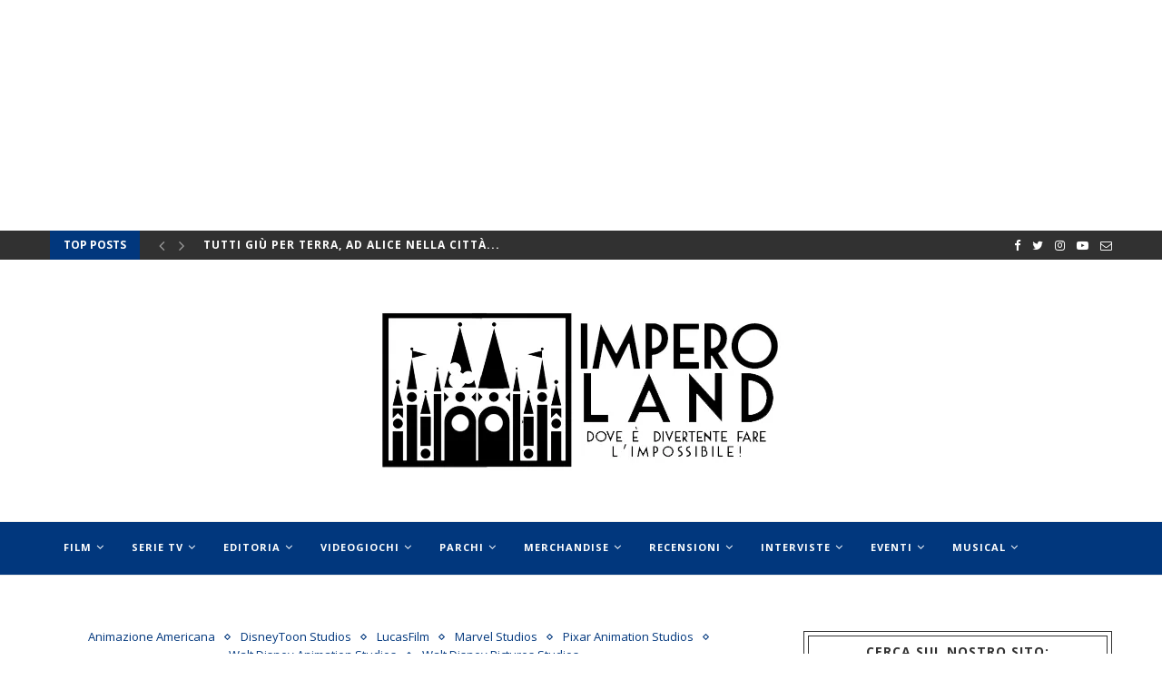

--- FILE ---
content_type: text/html; charset=UTF-8
request_url: https://imperoland.it/6th-empire-awards-i-vincitori-scelti-da-voi/
body_size: 76499
content:
<!DOCTYPE html>
<html lang="it-IT">
<head>
	<meta charset="UTF-8">
	<meta http-equiv="X-UA-Compatible" content="IE=edge">
	<meta name="viewport" content="width=device-width, initial-scale=1">
	<link rel="profile" href="http://gmpg.org/xfn/11" />
			<link rel="shortcut icon" href="http://imperoland.it/wp-content/uploads/2024/05/favicon-16x16-1.png" type="image/x-icon" />
		<link rel="apple-touch-icon" sizes="180x180" href="http://imperoland.it/wp-content/uploads/2024/05/favicon-16x16-1.png">
		<link rel="alternate" type="application/rss+xml" title="Imperoland RSS Feed" href="https://imperoland.it/feed/" />
	<link rel="alternate" type="application/atom+xml" title="Imperoland Atom Feed" href="https://imperoland.it/feed/atom/" />
	<link rel="pingback" href="https://imperoland.it/xmlrpc.php" />
	<!--[if lt IE 9]>
	<script src="https://imperoland.it/wp-content/themes/soledad/js/html5.js"></script>
	<![endif]-->
	
	<!-- This site is optimized with the Yoast SEO Premium plugin v15.1.2 - https://yoast.com/wordpress/plugins/seo/ -->
	<title>6th Empire Awards: i vincitori scelti da voi - Imperoland</title>
	<meta name="robots" content="index, follow, max-snippet:-1, max-image-preview:large, max-video-preview:-1" />
	<link rel="canonical" href="https://imperoland.it/6th-empire-awards-i-vincitori-scelti-da-voi/" />
	<meta property="og:locale" content="it_IT" />
	<meta property="og:type" content="article" />
	<meta property="og:title" content="6th Empire Awards: i vincitori scelti da voi - Imperoland" />
	<meta property="og:description" content="In contemporanea ai veri Oscar, si è conclusa anche la sesta edizione degli Empire Awards, i nostri &#8220;Oscar Imperiali&#8221; che premiano il miglior film, i migliori personaggi, la miglior canzone e&hellip;" />
	<meta property="og:url" content="https://imperoland.it/6th-empire-awards-i-vincitori-scelti-da-voi/" />
	<meta property="og:site_name" content="Imperoland" />
	<meta property="article:published_time" content="2016-02-29T08:50:55+00:00" />
	<meta property="og:image" content="https://imperoland.it/wp-content/uploads/2016/02/5_oscar_impero_empire_awards.jpg" />
	<meta property="og:image:width" content="1279" />
	<meta property="og:image:height" content="473" />
	<meta name="twitter:card" content="summary_large_image" />
	<script type="application/ld+json" class="yoast-schema-graph">{"@context":"https://schema.org","@graph":[{"@type":"WebSite","@id":"https://imperoland.it/#website","url":"https://imperoland.it/","name":"Imperoland","description":"\u00c8 Divertente Fare l&#039;Impossibile!","potentialAction":[{"@type":"SearchAction","target":"https://imperoland.it/?s={search_term_string}","query-input":"required name=search_term_string"}],"inLanguage":"it-IT"},{"@type":"ImageObject","@id":"https://imperoland.it/6th-empire-awards-i-vincitori-scelti-da-voi/#primaryimage","inLanguage":"it-IT","url":"https://imperoland.it/wp-content/uploads/2016/02/5_oscar_impero_empire_awards.jpg","width":1279,"height":473},{"@type":"WebPage","@id":"https://imperoland.it/6th-empire-awards-i-vincitori-scelti-da-voi/#webpage","url":"https://imperoland.it/6th-empire-awards-i-vincitori-scelti-da-voi/","name":"6th Empire Awards: i vincitori scelti da voi - Imperoland","isPartOf":{"@id":"https://imperoland.it/#website"},"primaryImageOfPage":{"@id":"https://imperoland.it/6th-empire-awards-i-vincitori-scelti-da-voi/#primaryimage"},"datePublished":"2016-02-29T08:50:55+00:00","dateModified":"2016-02-29T08:50:55+00:00","author":{"@id":"https://imperoland.it/#/schema/person/d8b3c9e070a38e0a7c1510fc7dc54b30"},"inLanguage":"it-IT","potentialAction":[{"@type":"ReadAction","target":["https://imperoland.it/6th-empire-awards-i-vincitori-scelti-da-voi/"]}]},{"@type":"Person","@id":"https://imperoland.it/#/schema/person/d8b3c9e070a38e0a7c1510fc7dc54b30","name":"Irene Rosignoli","image":{"@type":"ImageObject","@id":"https://imperoland.it/#personlogo","inLanguage":"it-IT","url":"https://secure.gravatar.com/avatar/9004d7883cb3167a89ee2ec477bd4cc6?s=96&d=mm&r=g","caption":"Irene Rosignoli"}}]}</script>
	<!-- / Yoast SEO Premium plugin. -->


<link rel="amphtml" href="https://imperoland.it/6th-empire-awards-i-vincitori-scelti-da-voi/amp/" /><meta name="generator" content="AMP for WP 1.0.66.1"/><link rel='dns-prefetch' href='//fonts.googleapis.com' />
<link rel="alternate" type="application/rss+xml" title="Imperoland &raquo; Feed" href="https://imperoland.it/feed/" />
<link rel='stylesheet' id='wp-block-library-css'  href='https://imperoland.it/wp-includes/css/dist/block-library/style.min.css?ver=5.3.20' type='text/css' media='all' />
<link rel='stylesheet' id='contact-form-7-css'  href='https://imperoland.it/wp-content/plugins/contact-form-7/includes/css/styles.css?ver=5.2.2' type='text/css' media='all' />
<link rel='stylesheet' id='penci-fonts-css'  href='//fonts.googleapis.com/css?family=PT+Serif%3A300%2C300italic%2C400%2C400italic%2C500%2C500italic%2C700%2C700italic%2C800%2C800italic%7CPlayfair+Display+SC%3A300%2C300italic%2C400%2C400italic%2C500%2C500italic%2C700%2C700italic%2C800%2C800italic%7CMontserrat%3A300%2C300italic%2C400%2C400italic%2C500%2C500italic%2C700%2C700italic%2C800%2C800italic%7COpen+Sans%3A300%2C300italic%2C400%2C400italic%2C500%2C500italic%2C700%2C700italic%2C800%2C800italic%26subset%3Dcyrillic%2Ccyrillic-ext%2Cgreek%2Cgreek-ext%2Clatin-ext&#038;ver=1.0' type='text/css' media='all' />
<link rel='stylesheet' id='penci_style-css'  href='https://imperoland.it/wp-content/themes/soledad/style.css?ver=5.1' type='text/css' media='all' />
<script type='text/javascript' src='https://imperoland.it/wp-includes/js/jquery/jquery.js?ver=1.12.4-wp'></script>
<script type='text/javascript' src='https://imperoland.it/wp-includes/js/jquery/jquery-migrate.min.js?ver=1.4.1'></script>
<link rel='https://api.w.org/' href='https://imperoland.it/wp-json/' />
<link rel="EditURI" type="application/rsd+xml" title="RSD" href="https://imperoland.it/xmlrpc.php?rsd" />
<link rel="wlwmanifest" type="application/wlwmanifest+xml" href="https://imperoland.it/wp-includes/wlwmanifest.xml" /> 
<meta name="generator" content="WordPress 5.3.20" />
<link rel='shortlink' href='https://imperoland.it/?p=19184' />
<link rel="alternate" type="application/json+oembed" href="https://imperoland.it/wp-json/oembed/1.0/embed?url=https%3A%2F%2Fimperoland.it%2F6th-empire-awards-i-vincitori-scelti-da-voi%2F" />
<link rel="alternate" type="text/xml+oembed" href="https://imperoland.it/wp-json/oembed/1.0/embed?url=https%3A%2F%2Fimperoland.it%2F6th-empire-awards-i-vincitori-scelti-da-voi%2F&#038;format=xml" />
    <style type="text/css">
				h1, h2, h3, h4, h5, h6, h2.penci-heading-video, #navigation .menu li a, .penci-photo-2-effect figcaption h2, .headline-title, a.penci-topbar-post-title, #sidebar-nav .menu li a, .penci-slider .pencislider-container .pencislider-content .pencislider-title, .penci-slider
		.pencislider-container .pencislider-content .pencislider-button,
		.author-quote span, .penci-more-link a.more-link, .penci-post-share-box .dt-share, .post-share a .dt-share, .author-content h5, .post-pagination h5, .post-box-title, .penci-countdown .countdown-amount, .penci-countdown .countdown-period, .penci-pagination a, .penci-pagination .disable-url, ul.footer-socials li a span,
		.widget input[type="submit"], .widget button[type="submit"], .penci-sidebar-content .widget-title, #respond h3.comment-reply-title span, .widget-social.show-text a span, .footer-widget-wrapper .widget .widget-title,
		.container.penci-breadcrumb span, .container.penci-breadcrumb span a, .error-404 .go-back-home a, .post-entry .penci-portfolio-filter ul li a, .penci-portfolio-filter ul li a, .portfolio-overlay-content .portfolio-short .portfolio-title a, .home-featured-cat-content .magcat-detail h3 a, .post-entry blockquote cite,
		.post-entry blockquote .author, .tags-share-box.hide-tags.page-share .share-title, .widget ul.side-newsfeed li .side-item .side-item-text h4 a, .thecomment .comment-text span.author, .thecomment .comment-text span.author a, .post-comments span.reply a, #respond h3, #respond label, .wpcf7 label, #respond #submit, .wpcf7 input[type="submit"], .widget_wysija input[type="submit"], .archive-box span,
		.archive-box h1, .gallery .gallery-caption, .contact-form input[type=submit], ul.penci-topbar-menu > li a, div.penci-topbar-menu > ul > li a, .featured-style-29 .penci-featured-slider-button a, .pencislider-container .pencislider-content .pencislider-title, .pencislider-container
		.pencislider-content .pencislider-button, ul.homepage-featured-boxes .penci-fea-in.boxes-style-3 h4 span span, .pencislider-container .pencislider-content .pencislider-button, .woocommerce div.product .woocommerce-tabs .panel #respond .comment-reply-title, .penci-recipe-index-wrap .penci-index-more-link a { font-family: 'Open Sans', sans-serif; font-weight: normal; }
		.featured-style-29 .penci-featured-slider-button a, #bbpress-forums #bbp-search-form .button{ font-weight: bold; }
						body, textarea, #respond textarea, .widget input[type="text"], .widget input[type="email"], .widget input[type="date"], .widget input[type="number"], .wpcf7 textarea, .mc4wp-form input, #respond input, .wpcf7 input, #searchform input.search-input, ul.homepage-featured-boxes .penci-fea-in
		h4, .widget.widget_categories ul li span.category-item-count, .about-widget .about-me-heading, .widget ul.side-newsfeed li .side-item .side-item-text .side-item-meta { font-family: 'Open Sans', sans-serif; }
		p { line-height: 1.8; }
								#navigation .menu li a { font-family: 'Open Sans', sans-serif; font-weight: normal; }
														h1, h2, h3, h4, h5, h6, #sidebar-nav .menu li a, #navigation .menu li a, a.penci-topbar-post-title, .penci-slider .pencislider-container .pencislider-content .pencislider-title, .penci-slider .pencislider-container .pencislider-content .pencislider-button,
		.headline-title, .author-quote span, .penci-more-link a.more-link, .author-content h5, .post-pagination h5, .post-box-title, .penci-countdown .countdown-amount, .penci-countdown .countdown-period, .penci-pagination a, .penci-pagination .disable-url, ul.footer-socials li a span,
		.penci-sidebar-content .widget-title, #respond h3.comment-reply-title span, .widget-social.show-text a span, .footer-widget-wrapper .widget .widget-title, .error-404 .go-back-home a, .home-featured-cat-content .magcat-detail h3 a, .post-entry blockquote cite, .pencislider-container .pencislider-content .pencislider-title, .pencislider-container
		.pencislider-content .pencislider-button, .post-entry blockquote .author, .tags-share-box.hide-tags.page-share .share-title, .widget ul.side-newsfeed li .side-item .side-item-text h4 a, .thecomment .comment-text span.author, .thecomment .comment-text span.author a, #respond h3, #respond label, .wpcf7 label, #respond #submit, .wpcf7 input[type="submit"], .widget_wysija input[type="submit"], .archive-box span,
		.archive-box h1, .gallery .gallery-caption, .widget input[type="submit"], .widget button[type="submit"], .contact-form input[type=submit], ul.penci-topbar-menu > li a, div.penci-topbar-menu > ul > li a, .penci-recipe-index-wrap .penci-index-more-link a, #bbpress-forums #bbp-search-form .button { font-weight: bolder; }
						#navigation .menu li a { font-weight: bold; }
						body.penci-body-boxed { background-color:#1c0472; }
																		.penci-page-container-smaller { max-width:900px; }
														
				a, .post-entry .penci-portfolio-filter ul li a:hover, .penci-portfolio-filter ul li a:hover, .penci-portfolio-filter ul li.active a, .post-entry .penci-portfolio-filter ul li.active a, .penci-countdown .countdown-amount, .archive-box h1, .post-entry a, .container.penci-breadcrumb span a:hover, .post-entry blockquote:before, .post-entry blockquote cite, .post-entry blockquote .author, .wpb_text_column blockquote:before, .wpb_text_column blockquote cite, .wpb_text_column blockquote .author, .penci-pagination a:hover, ul.penci-topbar-menu > li a:hover, div.penci-topbar-menu > ul > li a:hover, .penci-recipe-heading a.penci-recipe-print, .main-nav-social a:hover, .widget-social .remove-circle a:hover i, .penci-recipe-index .cat > a.penci-cat-name, #bbpress-forums li.bbp-body ul.forum li.bbp-forum-info a:hover, #bbpress-forums li.bbp-body ul.topic li.bbp-topic-title a:hover, #bbpress-forums li.bbp-body ul.forum li.bbp-forum-info .bbp-forum-content a, #bbpress-forums li.bbp-body ul.topic p.bbp-topic-meta a, #bbpress-forums .bbp-breadcrumb a:hover, #bbpress-forums .bbp-forum-freshness a:hover, #bbpress-forums .bbp-topic-freshness a:hover, #buddypress ul.item-list li div.item-title a, #buddypress ul.item-list li h4 a, #buddypress .activity-header a:first-child, #buddypress .comment-meta a:first-child, #buddypress .acomment-meta a:first-child, div.bbp-template-notice a:hover{ color: #01377d; }
		.penci-home-popular-post ul.slick-dots li button:hover, .penci-home-popular-post ul.slick-dots li.slick-active button, .post-entry blockquote .author span:after, .error-image:after, .error-404 .go-back-home a:after, .penci-header-signup-form, .woocommerce span.onsale, .woocommerce #respond input#submit:hover, .woocommerce a.button:hover, .woocommerce button.button:hover, .woocommerce input.button:hover, .woocommerce nav.woocommerce-pagination ul li span.current, .woocommerce div.product .entry-summary div[itemprop="description"]:before, .woocommerce div.product .entry-summary div[itemprop="description"] blockquote .author span:after, .woocommerce div.product .woocommerce-tabs #tab-description blockquote .author span:after, .woocommerce #respond input#submit.alt:hover, .woocommerce a.button.alt:hover, .woocommerce button.button.alt:hover, .woocommerce input.button.alt:hover, #top-search.shoping-cart-icon > a > span, #penci-demobar .buy-button, #penci-demobar .buy-button:hover, .penci-recipe-heading a.penci-recipe-print:hover, .penci-review-process span, .penci-review-score-total, #navigation.menu-style-2 ul.menu ul:before, #navigation.menu-style-2 .menu ul ul:before, .penci-go-to-top-floating, .post-entry.blockquote-style-2 blockquote:before, #bbpress-forums #bbp-search-form .button, #bbpress-forums #bbp-search-form .button:hover, .wrapper-boxed .bbp-pagination-links span.current, #bbpress-forums #bbp_reply_submit:hover, #bbpress-forums #bbp_topic_submit:hover, #buddypress .dir-search input[type=submit], #buddypress .groups-members-search input[type=submit], #buddypress button:hover, #buddypress a.button:hover, #buddypress a.button:focus, #buddypress input[type=button]:hover, #buddypress input[type=reset]:hover, #buddypress ul.button-nav li a:hover, #buddypress ul.button-nav li.current a, #buddypress div.generic-button a:hover, #buddypress .comment-reply-link:hover, #buddypress input[type=submit]:hover, #buddypress div.pagination .pagination-links .current, #buddypress div.item-list-tabs ul li.selected a, #buddypress div.item-list-tabs ul li.current a, #buddypress div.item-list-tabs ul li a:hover, #buddypress table.notifications thead tr, #buddypress table.notifications-settings thead tr, #buddypress table.profile-settings thead tr, #buddypress table.profile-fields thead tr, #buddypress table.wp-profile-fields thead tr, #buddypress table.messages-notices thead tr, #buddypress table.forum thead tr, #buddypress input[type=submit] { background-color: #01377d; }
		.penci-pagination ul.page-numbers li span.current, #comments_pagination span { color: #fff; background: #01377d; border-color: #01377d; }
		.footer-instagram h4.footer-instagram-title > span:before, .woocommerce nav.woocommerce-pagination ul li span.current, .penci-pagination.penci-ajax-more a.penci-ajax-more-button:hover, .penci-recipe-heading a.penci-recipe-print:hover, .home-featured-cat-content.style-14 .magcat-padding:before, .wrapper-boxed .bbp-pagination-links span.current, #buddypress .dir-search input[type=submit], #buddypress .groups-members-search input[type=submit], #buddypress button:hover, #buddypress a.button:hover, #buddypress a.button:focus, #buddypress input[type=button]:hover, #buddypress input[type=reset]:hover, #buddypress ul.button-nav li a:hover, #buddypress ul.button-nav li.current a, #buddypress div.generic-button a:hover, #buddypress .comment-reply-link:hover, #buddypress input[type=submit]:hover, #buddypress div.pagination .pagination-links .current, #buddypress input[type=submit] { border-color: #01377d; }
		.woocommerce .woocommerce-error, .woocommerce .woocommerce-info, .woocommerce .woocommerce-message { border-top-color: #01377d; }
		.penci-slider ol.penci-control-nav li a.penci-active, .penci-slider ol.penci-control-nav li a:hover, .penci-related-carousel .owl-dot.active span, .penci-owl-carousel-slider .owl-dot.active span{ border-color: #01377d; background-color: #01377d; }
		.woocommerce .woocommerce-message:before, .woocommerce form.checkout table.shop_table .order-total .amount, .woocommerce ul.products li.product .price ins, .woocommerce ul.products li.product .price, .woocommerce div.product p.price ins, .woocommerce div.product span.price ins, .woocommerce div.product p.price, .woocommerce div.product .entry-summary div[itemprop="description"] blockquote:before, .woocommerce div.product .woocommerce-tabs #tab-description blockquote:before, .woocommerce div.product .entry-summary div[itemprop="description"] blockquote cite, .woocommerce div.product .entry-summary div[itemprop="description"] blockquote .author, .woocommerce div.product .woocommerce-tabs #tab-description blockquote cite, .woocommerce div.product .woocommerce-tabs #tab-description blockquote .author, .woocommerce div.product .product_meta > span a:hover, .woocommerce div.product .woocommerce-tabs ul.tabs li.active, .woocommerce ul.cart_list li .amount, .woocommerce ul.product_list_widget li .amount, .woocommerce table.shop_table td.product-name a:hover, .woocommerce table.shop_table td.product-price span, .woocommerce table.shop_table td.product-subtotal span, .woocommerce-cart .cart-collaterals .cart_totals table td .amount, .woocommerce .woocommerce-info:before, .woocommerce div.product span.price { color: #01377d; }
								.penci-home-popular-post .item-related h3 a { font-size: 10px; }
						.penci-headline .animated.slideOutUp, .penci-headline .animated.slideInUp { -webkit-animation-duration: 300ms; animation-duration: 300ms; }
								.headline-title { background-color: #01377d; }
														a.penci-topbar-post-title:hover { color: #01377d; }
														ul.penci-topbar-menu > li a:hover, div.penci-topbar-menu > ul > li a:hover { color: #01377d; }
										.penci-topbar-social a:hover { color: #01377d; }
										#navigation, .show-search { background: #01377d; }
								.header-slogan .header-slogan-text:before, .header-slogan .header-slogan-text:after{ content: none; }
								#navigation .menu li a { color:  #ffffff; }
						#navigation .menu li a:hover, #navigation .menu li.current-menu-item > a, #navigation .menu > li.current_page_item > a, #navigation .menu li:hover > a, #navigation .menu > li.current-menu-ancestor > a, #navigation .menu > li.current-menu-item > a { color:  #01377d; }
		#navigation ul.menu > li > a:before, #navigation .menu > ul > li > a:before { background: #01377d; }
								#navigation .menu .sub-menu, #navigation .menu .children, #navigation ul.menu > li.megamenu > ul.sub-menu { background-color:  #ffffff; }
										#navigation .penci-megamenu .penci-mega-child-categories, #navigation.menu-style-2 .penci-megamenu .penci-mega-child-categories a.cat-active { background-color: #ffffff; }
								#navigation.menu-style-2 .penci-megamenu .penci-mega-child-categories:after, #navigation.menu-style-2 .penci-megamenu .penci-mega-child-categories a.all-style:before, .menu-style-2 .penci-megamenu .penci-content-megamenu .penci-mega-latest-posts .penci-mega-post:before{ background-color: #e5e5e5; }
						#navigation .penci-megamenu .penci-mega-thumbnail .mega-cat-name { color: #ffffff; }
						#navigation .penci-megamenu .penci-mega-child-categories a.cat-active, #navigation .menu .penci-megamenu .penci-mega-child-categories a:hover, #navigation .menu .penci-megamenu .penci-mega-latest-posts .penci-mega-post a:hover { color: #01377d; }
		#navigation .penci-megamenu .penci-mega-thumbnail .mega-cat-name { background: #01377d; }
										#navigation ul.menu > li > a, #navigation .menu > ul > li > a { font-size: 11px; }
						#navigation ul.menu ul a, #navigation .menu ul ul a { font-size: 11px; }
						#navigation .penci-megamenu .post-mega-title a { font-size:11px; }
						#navigation .penci-megamenu .penci-mega-child-categories a { font-size: 11px; }
						#navigation ul.menu ul a, #navigation .menu ul ul a { font-size: 11px; }
						#navigation .penci-megamenu .post-mega-title a { text-transform: none; letter-spacing: 0; }
										#navigation .menu .sub-menu li a { color:  #000000; }
						#navigation .menu .sub-menu li a:hover, #navigation .menu .sub-menu li.current-menu-item > a, #navigation .sub-menu li:hover > a { color:  #01377d; }
		#navigation ul.menu ul a:before, #navigation .menu ul ul a:before { background-color: #01377d;   -webkit-box-shadow: 5px -2px 0 #01377d;  -moz-box-shadow: 5px -2px 0 #01377d;  -ms-box-shadow: 5px -2px 0 #01377d;  box-shadow: 5px -2px 0 #01377d; }
						#navigation.menu-style-2 ul.menu ul:before, #navigation.menu-style-2 .menu ul ul:before { background-color: #01377d; }
																						.penci-header-signup-form { padding-top: px; }
		.penci-header-signup-form { padding-bottom: px; }
				.penci-header-signup-form { background-color: #01377d; }
																						.header-social a:hover i, .main-nav-social a:hover {   color: #01377d; }
																#sidebar-nav .menu li a:hover, .header-social.sidebar-nav-social a:hover i, #sidebar-nav .menu li a .indicator:hover, #sidebar-nav .menu .sub-menu li a .indicator:hover{ color: #01377d; }
		#sidebar-nav-logo:before{ background-color: #01377d; }
														.penci-slide-overlay .overlay-link { opacity: ; }
		.penci-item-mag:hover .penci-slide-overlay .overlay-link { opacity: ; }
		.penci-featured-content .featured-slider-overlay { opacity: ; }
																.featured-style-29 .featured-slider-overlay { opacity: ; }
																								.penci-standard-cat .cat > a.penci-cat-name { color: #01377d; }
		.penci-standard-cat .cat:before, .penci-standard-cat .cat:after { background-color: #01377d; }
														.standard-content .penci-post-box-meta .penci-post-share-box a:hover, .standard-content .penci-post-box-meta .penci-post-share-box a.liked { color: #01377d; }
						.header-standard .post-entry a:hover, .header-standard .author-post span a:hover, .standard-content a, .standard-content .post-entry a, .standard-post-entry a.more-link:hover, .penci-post-box-meta .penci-box-meta a:hover, .standard-content .post-entry blockquote:before, .post-entry blockquote cite, .post-entry blockquote .author, .standard-content-special .author-quote span, .standard-content-special .format-post-box .post-format-icon i, .standard-content-special .format-post-box .dt-special a:hover, .standard-content .penci-more-link a.more-link { color: #01377d; }
		.standard-content-special .author-quote span:before, .standard-content-special .author-quote span:after, .standard-content .post-entry ul li:before, .post-entry blockquote .author span:after, .header-standard:after { background-color: #01377d; }
		.penci-more-link a.more-link:before, .penci-more-link a.more-link:after { border-color: #01377d; }
												.penci-grid .cat a.penci-cat-name, .penci-masonry .cat a.penci-cat-name { color: #01377d; }
		.penci-grid .cat a.penci-cat-name:after, .penci-masonry .cat a.penci-cat-name:after { border-color: #01377d; }
								.penci-post-share-box a.liked, .penci-post-share-box a:hover { color: #01377d; }
										.overlay-post-box-meta .overlay-share a:hover, .overlay-author a:hover, .penci-grid .standard-content-special .format-post-box .dt-special a:hover, .grid-post-box-meta span a:hover, .grid-post-box-meta span a.comment-link:hover, .penci-grid .standard-content-special .author-quote span, .penci-grid .standard-content-special .format-post-box .post-format-icon i, .grid-mixed .penci-post-box-meta .penci-box-meta a:hover { color: #01377d; }
		.penci-grid .standard-content-special .author-quote span:before, .penci-grid .standard-content-special .author-quote span:after, .grid-header-box:after, .list-post .header-list-style:after { background-color: #01377d; }
		.penci-grid .post-box-meta span:after, .penci-masonry .post-box-meta span:after { border-color: #01377d; }
						.penci-grid li.typography-style .overlay-typography { opacity: ; }
		.penci-grid li.typography-style:hover .overlay-typography { opacity: ; }
								.penci-grid li.typography-style .item .main-typography h2 a:hover { color: #01377d; }
								.penci-grid li.typography-style .grid-post-box-meta span a:hover { color: #01377d; }
												.overlay-header-box .cat > a.penci-cat-name:hover { color: #01377d; }
																										.penci-sidebar-content.style-7 .penci-border-arrow .inner-arrow:before, .penci-sidebar-content.style-9 .penci-border-arrow .inner-arrow:before { background-color: #01377d; }
																.widget ul.side-newsfeed li .side-item .side-item-text h4 a:hover, .widget a:hover, .penci-sidebar-content .widget-social a:hover span, .widget-social a:hover span, .penci-tweets-widget-content .icon-tweets, .penci-tweets-widget-content .tweet-intents a, .penci-tweets-widget-content
		.tweet-intents span:after, .widget-social.remove-circle a:hover i , #wp-calendar tbody td a:hover{ color: #01377d; }
		.widget .tagcloud a:hover, .widget-social a:hover i, .widget input[type="submit"]:hover, .widget button[type="submit"]:hover { color: #fff; background-color: #01377d; border-color: #01377d; }
		.about-widget .about-me-heading:before { border-color: #01377d; }
		.penci-tweets-widget-content .tweet-intents-inner:before, .penci-tweets-widget-content .tweet-intents-inner:after { background-color: #01377d; }
		.penci-owl-carousel.penci-tweets-slider .owl-dots .owl-dot.active span, .penci-owl-carousel.penci-tweets-slider .owl-dots .owl-dot:hover span { border-color: #01377d; background-color: #01377d; }
				#widget-area { padding: 60px 0; }
																																																				.footer-widget-wrapper .penci-tweets-widget-content .icon-tweets, .footer-widget-wrapper .penci-tweets-widget-content .tweet-intents a, .footer-widget-wrapper .penci-tweets-widget-content .tweet-intents span:after, .footer-widget-wrapper .widget ul.side-newsfeed li .side-item
		.side-item-text h4 a:hover, .footer-widget-wrapper .widget a:hover, .footer-widget-wrapper .widget-social a:hover span, .footer-widget-wrapper a:hover, .footer-widget-wrapper .widget-social.remove-circle a:hover i { color: #01377d; }
		.footer-widget-wrapper .widget .tagcloud a:hover, .footer-widget-wrapper .widget-social a:hover i, .footer-widget-wrapper .mc4wp-form input[type="submit"]:hover, .footer-widget-wrapper .widget input[type="submit"]:hover, .footer-widget-wrapper .widget button[type="submit"]:hover { color: #fff; background-color: #01377d; border-color: #01377d; }
		.footer-widget-wrapper .about-widget .about-me-heading:before { border-color: #01377d; }
		.footer-widget-wrapper .penci-tweets-widget-content .tweet-intents-inner:before, .footer-widget-wrapper .penci-tweets-widget-content .tweet-intents-inner:after { background-color: #01377d; }
		.footer-widget-wrapper .penci-owl-carousel.penci-tweets-slider .owl-dots .owl-dot.active span, .footer-widget-wrapper .penci-owl-carousel.penci-tweets-slider .owl-dots .owl-dot:hover span {  border-color: #01377d;  background: #01377d;  }
										ul.footer-socials li a:hover i { background-color: #01377d; border-color: #01377d; }
										ul.footer-socials li a:hover span { color: #01377d; }
												#footer-section .footer-menu li a:hover { color: #01377d; }
												.penci-go-to-top-floating { background-color: #01377d; }
								#footer-section a { color: #01377d; }
						.container-single .penci-standard-cat .cat > a.penci-cat-name { color: #01377d; }
		.container-single .penci-standard-cat .cat:before, .container-single .penci-standard-cat .cat:after { background-color: #01377d; }
																														.container-single .post-share a:hover, .container-single .post-share a.liked, .page-share .post-share a:hover { color: #01377d; }
						.post-share .count-number-like { color: #01377d; }
						.comment-content a, .container-single .post-entry a, .container-single .format-post-box .dt-special a:hover, .container-single .author-quote span, .container-single .author-post span a:hover, .post-entry blockquote:before, .post-entry blockquote cite, .post-entry blockquote .author, .wpb_text_column blockquote:before, .wpb_text_column blockquote cite, .wpb_text_column blockquote .author, .post-pagination a:hover, .author-content h5 a:hover, .author-content .author-social:hover, .item-related h3 a:hover, .container-single .format-post-box .post-format-icon i, .container.penci-breadcrumb.single-breadcrumb span a:hover { color: #01377d; }
		.container-single .standard-content-special .format-post-box, ul.slick-dots li button:hover, ul.slick-dots li.slick-active button { border-color: #01377d; }
		ul.slick-dots li button:hover, ul.slick-dots li.slick-active button, #respond h3.comment-reply-title span:before, #respond h3.comment-reply-title span:after, .post-box-title:before, .post-box-title:after, .container-single .author-quote span:before, .container-single .author-quote
		span:after, .post-entry blockquote .author span:after, .post-entry blockquote .author span:before, .post-entry ul li:before, #respond #submit:hover, .wpcf7 input[type="submit"]:hover, .widget_wysija input[type="submit"]:hover, .post-entry.blockquote-style-2 blockquote:before {  background-color: #01377d; }
		.container-single .post-entry .post-tags a:hover { color: #fff; border-color: #01377d; background-color: #01377d; }
						.post-entry a, .container-single .post-entry a{ color: #01377d; }
										ul.homepage-featured-boxes .penci-fea-in:hover h4 span { color: #01377d; }
										.penci-home-popular-post .item-related h3 a:hover { color: #01377d; }
																.penci-homepage-title.style-7 .inner-arrow:before, .penci-homepage-title.style-9 .inner-arrow:before{ background-color: #01377d; }
																.home-featured-cat-content .magcat-detail h3 a:hover { color: #01377d; }
						.home-featured-cat-content .grid-post-box-meta span a:hover { color: #01377d; }
		.home-featured-cat-content .first-post .magcat-detail .mag-header:after { background: #01377d; }
		.penci-slider ol.penci-control-nav li a.penci-active, .penci-slider ol.penci-control-nav li a:hover { border-color: #01377d; background: #01377d; }
						.home-featured-cat-content .mag-photo .mag-overlay-photo { opacity: ; }
		.home-featured-cat-content .mag-photo:hover .mag-overlay-photo { opacity: ; }
																										.inner-item-portfolio:hover .penci-portfolio-thumbnail a:after { opacity: ; }
												.grid-post-box-meta, .header-standard .author-post, .penci-post-box-meta .penci-box-meta, .overlay-header-box .overlay-author, .post-box-meta-single, .tags-share-box, .widget ul.side-newsfeed li .side-item .side-item-text .side-item-meta, .home-featured-cat-content.style-12 .magcat-detail .mag-meta{ font-size: 12px; }



.center-div
{
        margin: 0 auto;
    	width: 970px;
}		    </style>
    <meta name="generator" content="Powered by WPBakery Page Builder - drag and drop page builder for WordPress."/>
<!--[if lte IE 9]><link rel="stylesheet" type="text/css" href="https://imperoland.it/wp-content/plugins/js_composer/assets/css/vc_lte_ie9.min.css" media="screen"><![endif]--><script async src="https://ads.talkscreativity.com/assets/publisher/itimperolandit/init.js"></script><noscript><style type="text/css"> .wpb_animate_when_almost_visible { opacity: 1; }</style></noscript>    
    
      <!-- Smart Adserver codice generico -->
    <script type="application/javascript" src="https://ced.sascdn.com/tag/1614/smart.js"></script>
<script type="application/javascript">
    sas.setup({ networkid: 1614, domain: "https://www3.smartadserver.com" });
</script>
    
       <!-- fine --> 
    
    
   
    <!-- Global site tag (gtag.js) - Google Analytics -->
<script async src="https://www.googletagmanager.com/gtag/js?id=UA-2575525-49"></script>
<script>
  window.dataLayer = window.dataLayer || [];
  function gtag(){dataLayer.push(arguments);}
  gtag('js', new Date());

  gtag('config', 'UA-2575525-49');
</script>

    
    <!-- Global site tag (gtag.js) - Google Ads: 881237169 -->
<script async src="https://www.googletagmanager.com/gtag/js?id=AW-881237169"></script>
<script>
  window.dataLayer = window.dataLayer || [];
  function gtag(){dataLayer.push(arguments);}
  gtag('js', new Date());

  gtag('config', 'AW-881237169');
</script>
    
</head>

<script type="application/javascript">
	sas.call("std", {
		siteId:		333344,	// 
		pageId:		1170790,	// Pagina : Imperoland/ros
		formatId: 	36317,	// Formato : Skin 1x1
		target:		''	// Targeting
	});
</script>
<noscript>
	<a href="https://www3.smartadserver.com/ac?jump=1&nwid=1614&siteid=333344&pgname=ros&fmtid=36317&visit=m&tmstp=[timestamp]&out=nonrich" target="_blank">                
		<img src="https://www3.smartadserver.com/ac?out=nonrich&nwid=1614&siteid=333344&pgname=ros&fmtid=36317&visit=m&tmstp=[timestamp]" border="0" alt="" /></a>
</noscript>


<body class="post-template-default single single-post postid-19184 single-format-standard wpb-js-composer js-comp-ver-5.4.7 vc_responsive">

<a id="close-sidebar-nav" class="header-5"><i class="fa fa-close"></i></a>

<nav id="sidebar-nav" class="header-5" role="navigation" itemscope itemtype="http://schema.org/SiteNavigationElement">

	
	
	<ul id="menu-new-menu" class="menu"><li id="menu-item-59171" class="menu-item menu-item-type-taxonomy menu-item-object-category current-post-ancestor penci-mega-menu menu-item-59171"><a href="https://imperoland.it/category/film/">Film</a>
<ul class="sub-menu">
	<li id="menu-item-0" class="menu-item-0"><div class="penci-megamenu">				<div class="penci-mega-child-categories">
							<a class="mega-cat-child cat-active all-style"
				   href="https://imperoland.it/category/film/"
				   data-id="penci-mega-4885"><span>Tutti</span></a>
							<a class="mega-cat-child"
				   href="https://imperoland.it/category/film/20-century-studios/"
				   data-id="penci-mega-38"><span>20th Century Studios</span></a>
							<a class="mega-cat-child"
				   href="https://imperoland.it/category/film/animazione-americana/"
				   data-id="penci-mega-22"><span>Animazione Americana</span></a>
							<a class="mega-cat-child"
				   href="https://imperoland.it/category/film/animazione-europea/"
				   data-id="penci-mega-36"><span>Animazione Europea</span></a>
							<a class="mega-cat-child"
				   href="https://imperoland.it/category/film/anime/"
				   data-id="penci-mega-37"><span>Anime</span></a>
							<a class="mega-cat-child"
				   href="https://imperoland.it/category/film/disney-plus-film/"
				   data-id="penci-mega-12674"><span>Disney+</span></a>
							<a class="mega-cat-child"
				   href="https://imperoland.it/category/film/disneynature-studios/"
				   data-id="penci-mega-6"><span>DisneyNature Studios</span></a>
							<a class="mega-cat-child"
				   href="https://imperoland.it/category/film/dreamworks/"
				   data-id="penci-mega-39"><span>DreamWorks Animation</span></a>
							<a class="mega-cat-child"
				   href="https://imperoland.it/category/film/illumination/"
				   data-id="penci-mega-40"><span>Illumination</span></a>
							<a class="mega-cat-child"
				   href="https://imperoland.it/category/film/laika/"
				   data-id="penci-mega-41"><span>LAIKA</span></a>
							<a class="mega-cat-child"
				   href="https://imperoland.it/category/film/lucasfilm/"
				   data-id="penci-mega-18"><span>LucasFilm</span></a>
							<a class="mega-cat-child"
				   href="https://imperoland.it/category/film/marvel-studios/"
				   data-id="penci-mega-19"><span>Marvel Studios</span></a>
							<a class="mega-cat-child"
				   href="https://imperoland.it/category/film/muppet-studios/"
				   data-id="penci-mega-21"><span>Muppet Studios</span></a>
							<a class="mega-cat-child"
				   href="https://imperoland.it/category/film/netflix-film/"
				   data-id="penci-mega-8019"><span>Netflix</span></a>
							<a class="mega-cat-child"
				   href="https://imperoland.it/category/film/paramount-animation/"
				   data-id="penci-mega-4881"><span>Paramount Animation</span></a>
							<a class="mega-cat-child"
				   href="https://imperoland.it/category/film/pixar-animation-studios/"
				   data-id="penci-mega-24"><span>Pixar Animation Studios</span></a>
							<a class="mega-cat-child"
				   href="https://imperoland.it/category/film/sony-pictures-animation/"
				   data-id="penci-mega-5201"><span>Sony Pictures Animation</span></a>
							<a class="mega-cat-child"
				   href="https://imperoland.it/category/film/walt-disney-animation-studios-wdas/"
				   data-id="penci-mega-32"><span>Walt Disney Animation Studios</span></a>
							<a class="mega-cat-child"
				   href="https://imperoland.it/category/film/disney-pictures/"
				   data-id="penci-mega-5"><span>Walt Disney Pictures Studios</span></a>
							<a class="mega-cat-child"
				   href="https://imperoland.it/category/film/warner-bros-pictures-animation/"
				   data-id="penci-mega-34"><span>Warner Bros. Pictures Animation</span></a>
					</div>
		
		<div class="penci-content-megamenu">
			<div class="penci-mega-latest-posts col-mn-4 mega-row-2">
								<div class="penci-mega-row penci-mega-4885 row-active">
											<div class="penci-mega-post">
							<div class="penci-mega-thumbnail">
																								<span class="mega-cat-name">
																			<a href="https://imperoland.it/category/carosello/">Carosello</a>																	</span>
																								<a class="penci-image-holder penci-lazy" data-src="https://imperoland.it/wp-content/uploads/2025/11/MICHELA-GIRAUD-585x390.jpg" href="https://imperoland.it/zootropolis-2-michela-giraud/" title="Zootropolis 2, Michela Giraud sarà la voce italiana di Nibbles Maplestick">
																									</a>
							</div>
							<div class="penci-mega-meta">
								<h3 class="post-mega-title">
									<a href="https://imperoland.it/zootropolis-2-michela-giraud/" title="Zootropolis 2, Michela Giraud sarà la voce italiana di Nibbles Maplestick">Zootropolis 2, Michela Giraud sarà la voce italiana&#8230;</a>
								</h3>
																<p class="penci-mega-date">3 Novembre 2025</p>
															</div>
						</div>
											<div class="penci-mega-post">
							<div class="penci-mega-thumbnail">
																								<span class="mega-cat-name">
																			<a href="https://imperoland.it/category/carosello/">Carosello</a>																	</span>
																								<a class="penci-image-holder penci-lazy" data-src="https://imperoland.it/wp-content/uploads/2025/10/beatrice-stella-tutti-giu-per-terra-1-585x390.jpg" href="https://imperoland.it/tutti-giu-per-terra-ad-alice-nella-citta-il-cortometraggio-su-bullismo-e-violenza-di-genere-intervista-alla-giovane-attrice-beatrice-stella/" title="Tutti giù per terra, ad Alice nella Città il cortometraggio su bullismo e violenza di genere. Intervista alla giovane attrice Beatrice Stella">
																									</a>
							</div>
							<div class="penci-mega-meta">
								<h3 class="post-mega-title">
									<a href="https://imperoland.it/tutti-giu-per-terra-ad-alice-nella-citta-il-cortometraggio-su-bullismo-e-violenza-di-genere-intervista-alla-giovane-attrice-beatrice-stella/" title="Tutti giù per terra, ad Alice nella Città il cortometraggio su bullismo e violenza di genere. Intervista alla giovane attrice Beatrice Stella">Tutti giù per terra, ad Alice nella Città&#8230;</a>
								</h3>
																<p class="penci-mega-date">23 Ottobre 2025</p>
															</div>
						</div>
											<div class="penci-mega-post">
							<div class="penci-mega-thumbnail">
																								<span class="mega-cat-name">
																			<a href="https://imperoland.it/category/film/anime/">Anime</a>																	</span>
																								<a class="penci-image-holder penci-lazy" data-src="https://imperoland.it/wp-content/uploads/2025/10/Chainsaw-Man-–-Il-Film-La-Storia-Di-Reze-585x390.jpg" href="https://imperoland.it/chainsaw-man-il-film-la-storia-di-reze-registi/" title="Chainsaw Man – Il Film: La Storia Di Reze, parlano i registi del film">
																									</a>
							</div>
							<div class="penci-mega-meta">
								<h3 class="post-mega-title">
									<a href="https://imperoland.it/chainsaw-man-il-film-la-storia-di-reze-registi/" title="Chainsaw Man – Il Film: La Storia Di Reze, parlano i registi del film">Chainsaw Man – Il Film: La Storia Di&#8230;</a>
								</h3>
																<p class="penci-mega-date">22 Ottobre 2025</p>
															</div>
						</div>
											<div class="penci-mega-post">
							<div class="penci-mega-thumbnail">
																								<span class="mega-cat-name">
																			<a href="https://imperoland.it/category/film/">Film</a>																	</span>
																								<a class="penci-image-holder penci-lazy" data-src="https://imperoland.it/wp-content/uploads/2025/10/PHOTOCALL_MILAN_GROUP_046-585x390.jpg" href="https://imperoland.it/tron-ares-milano-portanuova/" title="Tron: Ares a Milano conquista Portanuova">
																									</a>
							</div>
							<div class="penci-mega-meta">
								<h3 class="post-mega-title">
									<a href="https://imperoland.it/tron-ares-milano-portanuova/" title="Tron: Ares a Milano conquista Portanuova">Tron: Ares a Milano conquista Portanuova</a>
								</h3>
																<p class="penci-mega-date">2 Ottobre 2025</p>
															</div>
						</div>
											<div class="penci-mega-post">
							<div class="penci-mega-thumbnail">
																								<span class="mega-cat-name">
																			<a href="https://imperoland.it/category/film/">Film</a>																	</span>
																								<a class="penci-image-holder penci-lazy" data-src="https://imperoland.it/wp-content/uploads/2025/09/T300550-tst0003.comp_.vpapaix.kodak5217.v08.1-585x390.jpg" href="https://imperoland.it/tron-ares-la-colonna-sonora-dei-nine-inch-nails/" title="TRON: Ares, la colonna sonora dei Nine Inch Nails è disponibile">
																									</a>
							</div>
							<div class="penci-mega-meta">
								<h3 class="post-mega-title">
									<a href="https://imperoland.it/tron-ares-la-colonna-sonora-dei-nine-inch-nails/" title="TRON: Ares, la colonna sonora dei Nine Inch Nails è disponibile">TRON: Ares, la colonna sonora dei Nine Inch&#8230;</a>
								</h3>
																<p class="penci-mega-date">23 Settembre 2025</p>
															</div>
						</div>
											<div class="penci-mega-post">
							<div class="penci-mega-thumbnail">
																								<span class="mega-cat-name">
																			<a href="https://imperoland.it/category/film/anime/">Anime</a>																	</span>
																								<a class="penci-image-holder penci-lazy" data-src="https://imperoland.it/wp-content/uploads/2025/09/CSMReze_PV_FINAL_h264_2398fps_241218.00_01_12_04.image001.tif.png-e1757512142642-585x390.png" href="https://imperoland.it/chainsaw-man-il-film-la-storia-di-reze/" title="Chainsaw Man – Il Film: La Storia Di Reze, il trailer del film al cinema dal 30 ottobre">
																									</a>
							</div>
							<div class="penci-mega-meta">
								<h3 class="post-mega-title">
									<a href="https://imperoland.it/chainsaw-man-il-film-la-storia-di-reze/" title="Chainsaw Man – Il Film: La Storia Di Reze, il trailer del film al cinema dal 30 ottobre">Chainsaw Man – Il Film: La Storia Di&#8230;</a>
								</h3>
																<p class="penci-mega-date">10 Settembre 2025</p>
															</div>
						</div>
											<div class="penci-mega-post">
							<div class="penci-mega-thumbnail">
																								<span class="mega-cat-name">
																			<a href="https://imperoland.it/category/film/">Film</a>																	</span>
																								<a class="penci-image-holder penci-lazy" data-src="https://imperoland.it/wp-content/uploads/2025/09/Lilo-Stitch-in-DVD-585x390.jpg" href="https://imperoland.it/lilo-e-stitch-dvd/" title="Il live-action di Lilo &#038; Stitch in DVD e Blu-ray è ora disponibile">
																									</a>
							</div>
							<div class="penci-mega-meta">
								<h3 class="post-mega-title">
									<a href="https://imperoland.it/lilo-e-stitch-dvd/" title="Il live-action di Lilo &#038; Stitch in DVD e Blu-ray è ora disponibile">Il live-action di Lilo &#038; Stitch in DVD&#8230;</a>
								</h3>
																<p class="penci-mega-date">8 Settembre 2025</p>
															</div>
						</div>
											<div class="penci-mega-post">
							<div class="penci-mega-thumbnail">
																								<span class="mega-cat-name">
																			<a href="https://imperoland.it/category/film/anime/">Anime</a>																	</span>
																								<a class="penci-image-holder penci-lazy" data-src="https://imperoland.it/wp-content/uploads/2025/09/Doraemon_-_Il_film_-_Nobita_e_il_racconto_del_mondo_della_pittura-585x390.jpg" href="https://imperoland.it/nobita-racconto-mondo-pittura/" title="Nobita e il Racconto del Mondo della Pittura, il nuovo film di Doraemon arriva sulle piattaforme digitali">
																									</a>
							</div>
							<div class="penci-mega-meta">
								<h3 class="post-mega-title">
									<a href="https://imperoland.it/nobita-racconto-mondo-pittura/" title="Nobita e il Racconto del Mondo della Pittura, il nuovo film di Doraemon arriva sulle piattaforme digitali">Nobita e il Racconto del Mondo della Pittura,&#8230;</a>
								</h3>
																<p class="penci-mega-date">2 Settembre 2025</p>
															</div>
						</div>
									</div>
								<div class="penci-mega-row penci-mega-38">
											<div class="penci-mega-post">
							<div class="penci-mega-thumbnail">
																								<span class="mega-cat-name">
																			<a href="https://imperoland.it/category/film/20-century-studios/">20th Century Studios</a>																	</span>
																								<a class="penci-image-holder penci-lazy" data-src="https://imperoland.it/wp-content/uploads/2024/06/ROMULUS_PAYOFF_POSTER_ITALY-e1717519456275-585x390.jpg" href="https://imperoland.it/alien-romulus-su-disney-plus/" title="Alien: Romulus su Disney+, ecco quando arriverà">
																									</a>
							</div>
							<div class="penci-mega-meta">
								<h3 class="post-mega-title">
									<a href="https://imperoland.it/alien-romulus-su-disney-plus/" title="Alien: Romulus su Disney+, ecco quando arriverà">Alien: Romulus su Disney+, ecco quando arriverà</a>
								</h3>
																<p class="penci-mega-date">15 Gennaio 2025</p>
															</div>
						</div>
											<div class="penci-mega-post">
							<div class="penci-mega-thumbnail">
																								<span class="mega-cat-name">
																			<a href="https://imperoland.it/category/film/20-century-studios/">20th Century Studios</a>																	</span>
																								<a class="penci-image-holder penci-lazy" data-src="https://imperoland.it/wp-content/uploads/2024/11/era-glaciale-585x390.jpg" href="https://imperoland.it/lera-glaciale-6-ora-e-ufficiale-confermato-il-sesto-capitolo-della-saga/" title="L&#8217;era glaciale 6: ora è ufficiale! Confermato il sesto capitolo della saga">
																									</a>
							</div>
							<div class="penci-mega-meta">
								<h3 class="post-mega-title">
									<a href="https://imperoland.it/lera-glaciale-6-ora-e-ufficiale-confermato-il-sesto-capitolo-della-saga/" title="L&#8217;era glaciale 6: ora è ufficiale! Confermato il sesto capitolo della saga">L&#8217;era glaciale 6: ora è ufficiale! Confermato il&#8230;</a>
								</h3>
																<p class="penci-mega-date">9 Novembre 2024</p>
															</div>
						</div>
											<div class="penci-mega-post">
							<div class="penci-mega-thumbnail">
																								<span class="mega-cat-name">
																			<a href="https://imperoland.it/category/film/20-century-studios/">20th Century Studios</a>																	</span>
																								<a class="penci-image-holder penci-lazy" data-src="https://imperoland.it/wp-content/uploads/2024/09/A-Complete-Unknown-585x390.jpg" href="https://imperoland.it/a-complete-unknown-trailer-ufficiale/" title="A Complete Unknown, nuove canzoni di Bob Dylan nel trailer ufficiale">
																									</a>
							</div>
							<div class="penci-mega-meta">
								<h3 class="post-mega-title">
									<a href="https://imperoland.it/a-complete-unknown-trailer-ufficiale/" title="A Complete Unknown, nuove canzoni di Bob Dylan nel trailer ufficiale">A Complete Unknown, nuove canzoni di Bob Dylan&#8230;</a>
								</h3>
																<p class="penci-mega-date">11 Ottobre 2024</p>
															</div>
						</div>
											<div class="penci-mega-post">
							<div class="penci-mega-thumbnail">
																								<span class="mega-cat-name">
																			<a href="https://imperoland.it/category/film/20-century-studios/">20th Century Studios</a>																	</span>
																								<a class="penci-image-holder penci-lazy" data-src="https://imperoland.it/wp-content/uploads/2024/09/030_ARP_240206_JS_G2-72746.00_23_22_04.Still060-585x390.jpg" href="https://imperoland.it/a-real-pain-alice-nella-citta/" title="A Real Pain sarà presentato in Italia con Alice nella città">
																									</a>
							</div>
							<div class="penci-mega-meta">
								<h3 class="post-mega-title">
									<a href="https://imperoland.it/a-real-pain-alice-nella-citta/" title="A Real Pain sarà presentato in Italia con Alice nella città">A Real Pain sarà presentato in Italia con&#8230;</a>
								</h3>
																<p class="penci-mega-date">23 Settembre 2024</p>
															</div>
						</div>
											<div class="penci-mega-post">
							<div class="penci-mega-thumbnail">
																								<span class="mega-cat-name">
																			<a href="https://imperoland.it/category/film/20-century-studios/">20th Century Studios</a>																	</span>
																								<a class="penci-image-holder penci-lazy" data-src="https://imperoland.it/wp-content/uploads/2024/09/LEra-Glaciale-6-585x390.jpg" href="https://imperoland.it/lera-glaciale-6-in-lavorazione/" title="L&#8217;Era Glaciale 6 è ufficialmente in lavorazione, secondo la voce di Sid">
																									</a>
							</div>
							<div class="penci-mega-meta">
								<h3 class="post-mega-title">
									<a href="https://imperoland.it/lera-glaciale-6-in-lavorazione/" title="L&#8217;Era Glaciale 6 è ufficialmente in lavorazione, secondo la voce di Sid">L&#8217;Era Glaciale 6 è ufficialmente in lavorazione, secondo&#8230;</a>
								</h3>
																<p class="penci-mega-date">19 Settembre 2024</p>
															</div>
						</div>
											<div class="penci-mega-post">
							<div class="penci-mega-thumbnail">
																								<span class="mega-cat-name">
																			<a href="https://imperoland.it/category/film/20-century-studios/">20th Century Studios</a>																	</span>
																								<a class="penci-image-holder penci-lazy" data-src="https://imperoland.it/wp-content/uploads/2024/09/Hold-Your-Breath-1-585x390.jpg" href="https://imperoland.it/hold-your-breath-trailer/" title="Hold Your Breath, il trailer del film con Sarah Paulson">
																									</a>
							</div>
							<div class="penci-mega-meta">
								<h3 class="post-mega-title">
									<a href="https://imperoland.it/hold-your-breath-trailer/" title="Hold Your Breath, il trailer del film con Sarah Paulson">Hold Your Breath, il trailer del film con&#8230;</a>
								</h3>
																<p class="penci-mega-date">12 Settembre 2024</p>
															</div>
						</div>
											<div class="penci-mega-post">
							<div class="penci-mega-thumbnail">
																								<span class="mega-cat-name">
																			<a href="https://imperoland.it/category/film/20-century-studios/">20th Century Studios</a>																	</span>
																								<a class="penci-image-holder penci-lazy" data-src="https://imperoland.it/wp-content/uploads/2024/09/A-Complete-Unknown-585x390.jpg" href="https://imperoland.it/a-complete-unknown-trailer-italiano/" title="A Complete Unknown, il trailer italiano del film con Timothée Chalamet su Bob Dylan">
																									</a>
							</div>
							<div class="penci-mega-meta">
								<h3 class="post-mega-title">
									<a href="https://imperoland.it/a-complete-unknown-trailer-italiano/" title="A Complete Unknown, il trailer italiano del film con Timothée Chalamet su Bob Dylan">A Complete Unknown, il trailer italiano del film&#8230;</a>
								</h3>
																<p class="penci-mega-date">9 Settembre 2024</p>
															</div>
						</div>
											<div class="penci-mega-post">
							<div class="penci-mega-thumbnail">
																								<span class="mega-cat-name">
																			<a href="https://imperoland.it/category/film/20-century-studios/">20th Century Studios</a>																	</span>
																								<a class="penci-image-holder penci-lazy" data-src="https://imperoland.it/wp-content/uploads/2024/07/JG2_9934_sCKc6Qk9-585x390.jpg" href="https://imperoland.it/alien-romulus-il-riassunto-del-panel-al-comic-con-di-san-diego/" title="Alien: Romulus, il riassunto del panel al Comic-Con di San Diego">
																									</a>
							</div>
							<div class="penci-mega-meta">
								<h3 class="post-mega-title">
									<a href="https://imperoland.it/alien-romulus-il-riassunto-del-panel-al-comic-con-di-san-diego/" title="Alien: Romulus, il riassunto del panel al Comic-Con di San Diego">Alien: Romulus, il riassunto del panel al Comic-Con&#8230;</a>
								</h3>
																<p class="penci-mega-date">27 Luglio 2024</p>
															</div>
						</div>
									</div>
								<div class="penci-mega-row penci-mega-22">
											<div class="penci-mega-post">
							<div class="penci-mega-thumbnail">
																								<span class="mega-cat-name">
																			<a href="https://imperoland.it/category/film/animazione-americana/">Animazione Americana</a>																	</span>
																								<a class="penci-image-holder penci-lazy" data-src="https://imperoland.it/wp-content/uploads/2024/10/CORALINE_1200x675_2-585x390.jpg" href="https://imperoland.it/coraline-e-la-porta-magica-cinema-italia/" title="Coraline e la Porta Magica torna al cinema anche in Italia">
																									</a>
							</div>
							<div class="penci-mega-meta">
								<h3 class="post-mega-title">
									<a href="https://imperoland.it/coraline-e-la-porta-magica-cinema-italia/" title="Coraline e la Porta Magica torna al cinema anche in Italia">Coraline e la Porta Magica torna al cinema&#8230;</a>
								</h3>
																<p class="penci-mega-date">13 Ottobre 2024</p>
															</div>
						</div>
											<div class="penci-mega-post">
							<div class="penci-mega-thumbnail">
																								<span class="mega-cat-name">
																			<a href="https://imperoland.it/category/film/animazione-americana/">Animazione Americana</a>																	</span>
																								<a class="penci-image-holder penci-lazy" data-src="https://imperoland.it/wp-content/uploads/2024/08/ozi-la-voce-della-foresta-585x390.jpg" href="https://imperoland.it/ozi-la-voce-della-foresta-una-clip-in-esclusiva-dal-film-animato-in-uscita-a-settembre/" title="Ozi &#8211; La voce della foresta, una clip in esclusiva dal film animato in uscita a settembre">
																									</a>
							</div>
							<div class="penci-mega-meta">
								<h3 class="post-mega-title">
									<a href="https://imperoland.it/ozi-la-voce-della-foresta-una-clip-in-esclusiva-dal-film-animato-in-uscita-a-settembre/" title="Ozi &#8211; La voce della foresta, una clip in esclusiva dal film animato in uscita a settembre">Ozi &#8211; La voce della foresta, una clip&#8230;</a>
								</h3>
																<p class="penci-mega-date">30 Agosto 2024</p>
															</div>
						</div>
											<div class="penci-mega-post">
							<div class="penci-mega-thumbnail">
																								<span class="mega-cat-name">
																			<a href="https://imperoland.it/category/film/animazione-americana/">Animazione Americana</a>																	</span>
																								<a class="penci-image-holder penci-lazy" data-src="https://imperoland.it/wp-content/uploads/2024/02/anastasia-don-bluth-585x390.jpg" href="https://imperoland.it/don-bluth-ci-spera-ancora-gli-studi-capiranno-che-il-2d-deve-tornare/" title="Don Bluth ci spera ancora: &#8220;Gli studi capiranno che il 2D deve tornare&#8221;">
																									</a>
							</div>
							<div class="penci-mega-meta">
								<h3 class="post-mega-title">
									<a href="https://imperoland.it/don-bluth-ci-spera-ancora-gli-studi-capiranno-che-il-2d-deve-tornare/" title="Don Bluth ci spera ancora: &#8220;Gli studi capiranno che il 2D deve tornare&#8221;">Don Bluth ci spera ancora: &#8220;Gli studi capiranno&#8230;</a>
								</h3>
																<p class="penci-mega-date">14 Febbraio 2024</p>
															</div>
						</div>
											<div class="penci-mega-post">
							<div class="penci-mega-thumbnail">
																								<span class="mega-cat-name">
																			<a href="https://imperoland.it/category/film/animazione-americana/">Animazione Americana</a>																	</span>
																								<a class="penci-image-holder penci-lazy" data-src="https://imperoland.it/wp-content/uploads/2023/11/ferngully-585x390.png" href="https://imperoland.it/ferngully-in-lavorazione-un-nuovo-film-e-un-live-action-ispirati-al-cartoon-fox/" title="FernGully: in lavorazione un nuovo film e un live action ispirati al cartoon Fox">
																									</a>
							</div>
							<div class="penci-mega-meta">
								<h3 class="post-mega-title">
									<a href="https://imperoland.it/ferngully-in-lavorazione-un-nuovo-film-e-un-live-action-ispirati-al-cartoon-fox/" title="FernGully: in lavorazione un nuovo film e un live action ispirati al cartoon Fox">FernGully: in lavorazione un nuovo film e un&#8230;</a>
								</h3>
																<p class="penci-mega-date">29 Novembre 2023</p>
															</div>
						</div>
											<div class="penci-mega-post">
							<div class="penci-mega-thumbnail">
																								<span class="mega-cat-name">
																			<a href="https://imperoland.it/category/film/animazione-americana/">Animazione Americana</a>																	</span>
																								<a class="penci-image-holder penci-lazy" data-src="https://imperoland.it/wp-content/uploads/2023/10/trolls3-recensione-585x390.jpg" href="https://imperoland.it/trolls-3-recensione/" title="Trolls 3, la recensione: riunione di famiglia">
																									</a>
							</div>
							<div class="penci-mega-meta">
								<h3 class="post-mega-title">
									<a href="https://imperoland.it/trolls-3-recensione/" title="Trolls 3, la recensione: riunione di famiglia">Trolls 3, la recensione: riunione di famiglia</a>
								</h3>
																<p class="penci-mega-date">17 Novembre 2023</p>
															</div>
						</div>
											<div class="penci-mega-post">
							<div class="penci-mega-thumbnail">
																								<span class="mega-cat-name">
																			<a href="https://imperoland.it/category/film/animazione-americana/">Animazione Americana</a>																	</span>
																								<a class="penci-image-holder penci-lazy" data-src="https://imperoland.it/wp-content/uploads/2023/10/pencils-vs-pixels-documentario-hp-585x390.png" href="https://imperoland.it/pencils-vs-pixels-il-trailer-del-documentario-che-racconta-la-sfida-tra-animazione-2d-e-cgi/" title="Pencils vs Pixels, il trailer del documentario che racconta la &#8220;sfida&#8221; tra animazione 2D e CGI">
																									</a>
							</div>
							<div class="penci-mega-meta">
								<h3 class="post-mega-title">
									<a href="https://imperoland.it/pencils-vs-pixels-il-trailer-del-documentario-che-racconta-la-sfida-tra-animazione-2d-e-cgi/" title="Pencils vs Pixels, il trailer del documentario che racconta la &#8220;sfida&#8221; tra animazione 2D e CGI">Pencils vs Pixels, il trailer del documentario che&#8230;</a>
								</h3>
																<p class="penci-mega-date">4 Ottobre 2023</p>
															</div>
						</div>
											<div class="penci-mega-post">
							<div class="penci-mega-thumbnail">
																								<span class="mega-cat-name">
																			<a href="https://imperoland.it/category/film/animazione-americana/">Animazione Americana</a>																	</span>
																								<a class="penci-image-holder penci-lazy" data-src="https://imperoland.it/wp-content/uploads/2023/09/incantesimo-del-lago-swan-princess-ultimo-film-585x390.png" href="https://imperoland.it/lincantesimo-del-lago-dopo-30-anni-la-saga-si-conclude-con-il-12-film/" title="L&#8217;Incantesimo del Lago: dopo 30 anni, la saga si conclude con il 12° film">
																									</a>
							</div>
							<div class="penci-mega-meta">
								<h3 class="post-mega-title">
									<a href="https://imperoland.it/lincantesimo-del-lago-dopo-30-anni-la-saga-si-conclude-con-il-12-film/" title="L&#8217;Incantesimo del Lago: dopo 30 anni, la saga si conclude con il 12° film">L&#8217;Incantesimo del Lago: dopo 30 anni, la saga&#8230;</a>
								</h3>
																<p class="penci-mega-date">12 Settembre 2023</p>
															</div>
						</div>
											<div class="penci-mega-post">
							<div class="penci-mega-thumbnail">
																								<span class="mega-cat-name">
																			<a href="https://imperoland.it/category/film/animazione-americana/">Animazione Americana</a>																	</span>
																								<a class="penci-image-holder penci-lazy" data-src="https://imperoland.it/wp-content/uploads/2023/07/Mushka-2-585x390.jpg" href="https://imperoland.it/mushka-corometraggio-andrea-deja/" title="Mushka, vi parliamo del corto di Andrea Déjà, l&#8217;animatore di Gaston, Scar e Roger Rabbit">
																									</a>
							</div>
							<div class="penci-mega-meta">
								<h3 class="post-mega-title">
									<a href="https://imperoland.it/mushka-corometraggio-andrea-deja/" title="Mushka, vi parliamo del corto di Andrea Déjà, l&#8217;animatore di Gaston, Scar e Roger Rabbit">Mushka, vi parliamo del corto di Andrea Déjà,&#8230;</a>
								</h3>
																<p class="penci-mega-date">19 Luglio 2023</p>
															</div>
						</div>
									</div>
								<div class="penci-mega-row penci-mega-36">
											<div class="penci-mega-post">
							<div class="penci-mega-thumbnail">
																								<span class="mega-cat-name">
																			<a href="https://imperoland.it/category/film/animazione-europea/">Animazione Europea</a>																	</span>
																								<a class="penci-image-holder penci-lazy" data-src="https://imperoland.it/wp-content/uploads/2025/06/charlotte-m-grand-prix-trailer-in-esclusiva-585x390.jpg" href="https://imperoland.it/grand-prix-in-esclusiva-il-trailer-delladrenalinico-film-danimazione-con-la-voce-di-charlotte-m/" title="Grand Prix, in esclusiva il trailer dell&#8217;adrenalinico film d&#8217;animazione con la voce di Charlotte M">
																									</a>
							</div>
							<div class="penci-mega-meta">
								<h3 class="post-mega-title">
									<a href="https://imperoland.it/grand-prix-in-esclusiva-il-trailer-delladrenalinico-film-danimazione-con-la-voce-di-charlotte-m/" title="Grand Prix, in esclusiva il trailer dell&#8217;adrenalinico film d&#8217;animazione con la voce di Charlotte M">Grand Prix, in esclusiva il trailer dell&#8217;adrenalinico film&#8230;</a>
								</h3>
																<p class="penci-mega-date">10 Giugno 2025</p>
															</div>
						</div>
											<div class="penci-mega-post">
							<div class="penci-mega-thumbnail">
																								<span class="mega-cat-name">
																			<a href="https://imperoland.it/category/film/animazione-europea/">Animazione Europea</a>																	</span>
																								<a class="penci-image-holder penci-lazy" data-src="https://imperoland.it/wp-content/uploads/2024/10/flow-un-mondo-da-salvare-585x390.jpg" href="https://imperoland.it/flow-un-mondo-da-salvare-dal-7-novembre-al-cinema-il-film-che-ha-incantato-cannes/" title="Flow &#8211; Un mondo da salvare, dal 7 novembre al cinema il film che ha incantato Cannes">
																									</a>
							</div>
							<div class="penci-mega-meta">
								<h3 class="post-mega-title">
									<a href="https://imperoland.it/flow-un-mondo-da-salvare-dal-7-novembre-al-cinema-il-film-che-ha-incantato-cannes/" title="Flow &#8211; Un mondo da salvare, dal 7 novembre al cinema il film che ha incantato Cannes">Flow &#8211; Un mondo da salvare, dal 7&#8230;</a>
								</h3>
																<p class="penci-mega-date">15 Ottobre 2024</p>
															</div>
						</div>
											<div class="penci-mega-post">
							<div class="penci-mega-thumbnail">
																								<span class="mega-cat-name">
																			<a href="https://imperoland.it/category/film/animazione-europea/">Animazione Europea</a>																	</span>
																								<a class="penci-image-holder penci-lazy" data-src="https://imperoland.it/wp-content/uploads/2024/08/ozi-la-voce-della-foresta-585x390.jpg" href="https://imperoland.it/ozi-la-voce-della-foresta-una-clip-in-esclusiva-dal-film-animato-in-uscita-a-settembre/" title="Ozi &#8211; La voce della foresta, una clip in esclusiva dal film animato in uscita a settembre">
																									</a>
							</div>
							<div class="penci-mega-meta">
								<h3 class="post-mega-title">
									<a href="https://imperoland.it/ozi-la-voce-della-foresta-una-clip-in-esclusiva-dal-film-animato-in-uscita-a-settembre/" title="Ozi &#8211; La voce della foresta, una clip in esclusiva dal film animato in uscita a settembre">Ozi &#8211; La voce della foresta, una clip&#8230;</a>
								</h3>
																<p class="penci-mega-date">30 Agosto 2024</p>
															</div>
						</div>
											<div class="penci-mega-post">
							<div class="penci-mega-thumbnail">
																								<span class="mega-cat-name">
																			<a href="https://imperoland.it/category/film/animazione-europea/">Animazione Europea</a>																	</span>
																								<a class="penci-image-holder penci-lazy" data-src="https://imperoland.it/wp-content/uploads/2024/07/Flow-Gints-Zilbalodis-585x390.jpg" href="https://imperoland.it/flow-arriva-anche-in-italia-il-film-danimazione-che-ha-incantato-cannes/" title="Flow: arriva anche in Italia il film d&#8217;animazione che ha incantato Cannes">
																									</a>
							</div>
							<div class="penci-mega-meta">
								<h3 class="post-mega-title">
									<a href="https://imperoland.it/flow-arriva-anche-in-italia-il-film-danimazione-che-ha-incantato-cannes/" title="Flow: arriva anche in Italia il film d&#8217;animazione che ha incantato Cannes">Flow: arriva anche in Italia il film d&#8217;animazione&#8230;</a>
								</h3>
																<p class="penci-mega-date">9 Luglio 2024</p>
															</div>
						</div>
											<div class="penci-mega-post">
							<div class="penci-mega-thumbnail">
																								<span class="mega-cat-name">
																			<a href="https://imperoland.it/category/film/animazione-europea/">Animazione Europea</a>																	</span>
																								<a class="penci-image-holder penci-lazy" data-src="https://imperoland.it/wp-content/uploads/2024/07/linda-e-il-pollo-585x390.jpg" href="https://imperoland.it/linda-e-il-pollo-arriva-nelle-sale-italiane-lacclamato-film-animato-italo-francese/" title="Linda e il Pollo, arriva nelle sale italiane l&#8217;acclamato film animato italo-francese">
																									</a>
							</div>
							<div class="penci-mega-meta">
								<h3 class="post-mega-title">
									<a href="https://imperoland.it/linda-e-il-pollo-arriva-nelle-sale-italiane-lacclamato-film-animato-italo-francese/" title="Linda e il Pollo, arriva nelle sale italiane l&#8217;acclamato film animato italo-francese">Linda e il Pollo, arriva nelle sale italiane&#8230;</a>
								</h3>
																<p class="penci-mega-date">9 Luglio 2024</p>
															</div>
						</div>
											<div class="penci-mega-post">
							<div class="penci-mega-thumbnail">
																								<span class="mega-cat-name">
																			<a href="https://imperoland.it/category/film/animazione-europea/">Animazione Europea</a>																	</span>
																								<a class="penci-image-holder penci-lazy" data-src="https://imperoland.it/wp-content/uploads/2024/04/Winx-al-Comicon-585x390.jpg" href="https://imperoland.it/winx-al-comicon-napol/" title="Winx al Comicon Napoli, tutti gli eventi per i 20 anni delle fate italiane">
																									</a>
							</div>
							<div class="penci-mega-meta">
								<h3 class="post-mega-title">
									<a href="https://imperoland.it/winx-al-comicon-napol/" title="Winx al Comicon Napoli, tutti gli eventi per i 20 anni delle fate italiane">Winx al Comicon Napoli, tutti gli eventi per&#8230;</a>
								</h3>
																<p class="penci-mega-date">20 Aprile 2024</p>
															</div>
						</div>
											<div class="penci-mega-post">
							<div class="penci-mega-thumbnail">
																								<span class="mega-cat-name">
																			<a href="https://imperoland.it/category/film/animazione-europea/">Animazione Europea</a>																	</span>
																								<a class="penci-image-holder penci-lazy" data-src="https://imperoland.it/wp-content/uploads/2024/04/tito-e-vinni-a-tutto-ritmo-585x390.jpg" href="https://imperoland.it/tito-e-vinni-a-tutto-ritmo-una-clip-in-esclusiva-del-film-danimazione-con-le-voci-della-space-family/" title="Tito e Vinni a tutto ritmo: una clip in esclusiva del film d&#8217;animazione con le voci della Space Family">
																									</a>
							</div>
							<div class="penci-mega-meta">
								<h3 class="post-mega-title">
									<a href="https://imperoland.it/tito-e-vinni-a-tutto-ritmo-una-clip-in-esclusiva-del-film-danimazione-con-le-voci-della-space-family/" title="Tito e Vinni a tutto ritmo: una clip in esclusiva del film d&#8217;animazione con le voci della Space Family">Tito e Vinni a tutto ritmo: una clip&#8230;</a>
								</h3>
																<p class="penci-mega-date">3 Aprile 2024</p>
															</div>
						</div>
											<div class="penci-mega-post">
							<div class="penci-mega-thumbnail">
																								<span class="mega-cat-name">
																			<a href="https://imperoland.it/category/film/animazione-europea/">Animazione Europea</a>																	</span>
																								<a class="penci-image-holder penci-lazy" data-src="https://imperoland.it/wp-content/uploads/2024/02/IWP_IlMioAmicoRobot_foto_18-585x390.png" href="https://imperoland.it/il-mio-amico-robot-in-italia/" title="Il mio amico robot, arriva in Italia il film animato candidato agli Oscar">
																									</a>
							</div>
							<div class="penci-mega-meta">
								<h3 class="post-mega-title">
									<a href="https://imperoland.it/il-mio-amico-robot-in-italia/" title="Il mio amico robot, arriva in Italia il film animato candidato agli Oscar">Il mio amico robot, arriva in Italia il&#8230;</a>
								</h3>
																<p class="penci-mega-date">5 Febbraio 2024</p>
															</div>
						</div>
									</div>
								<div class="penci-mega-row penci-mega-37">
											<div class="penci-mega-post">
							<div class="penci-mega-thumbnail">
																								<span class="mega-cat-name">
																			<a href="https://imperoland.it/category/film/anime/">Anime</a>																	</span>
																								<a class="penci-image-holder penci-lazy" data-src="https://imperoland.it/wp-content/uploads/2025/10/Chainsaw-Man-–-Il-Film-La-Storia-Di-Reze-585x390.jpg" href="https://imperoland.it/chainsaw-man-il-film-la-storia-di-reze-registi/" title="Chainsaw Man – Il Film: La Storia Di Reze, parlano i registi del film">
																									</a>
							</div>
							<div class="penci-mega-meta">
								<h3 class="post-mega-title">
									<a href="https://imperoland.it/chainsaw-man-il-film-la-storia-di-reze-registi/" title="Chainsaw Man – Il Film: La Storia Di Reze, parlano i registi del film">Chainsaw Man – Il Film: La Storia Di&#8230;</a>
								</h3>
																<p class="penci-mega-date">22 Ottobre 2025</p>
															</div>
						</div>
											<div class="penci-mega-post">
							<div class="penci-mega-thumbnail">
																								<span class="mega-cat-name">
																			<a href="https://imperoland.it/category/film/anime/">Anime</a>																	</span>
																								<a class="penci-image-holder penci-lazy" data-src="https://imperoland.it/wp-content/uploads/2025/09/CSMReze_PV_FINAL_h264_2398fps_241218.00_01_12_04.image001.tif.png-e1757512142642-585x390.png" href="https://imperoland.it/chainsaw-man-il-film-la-storia-di-reze/" title="Chainsaw Man – Il Film: La Storia Di Reze, il trailer del film al cinema dal 30 ottobre">
																									</a>
							</div>
							<div class="penci-mega-meta">
								<h3 class="post-mega-title">
									<a href="https://imperoland.it/chainsaw-man-il-film-la-storia-di-reze/" title="Chainsaw Man – Il Film: La Storia Di Reze, il trailer del film al cinema dal 30 ottobre">Chainsaw Man – Il Film: La Storia Di&#8230;</a>
								</h3>
																<p class="penci-mega-date">10 Settembre 2025</p>
															</div>
						</div>
											<div class="penci-mega-post">
							<div class="penci-mega-thumbnail">
																								<span class="mega-cat-name">
																			<a href="https://imperoland.it/category/film/anime/">Anime</a>																	</span>
																								<a class="penci-image-holder penci-lazy" data-src="https://imperoland.it/wp-content/uploads/2025/09/Doraemon_-_Il_film_-_Nobita_e_il_racconto_del_mondo_della_pittura-585x390.jpg" href="https://imperoland.it/nobita-racconto-mondo-pittura/" title="Nobita e il Racconto del Mondo della Pittura, il nuovo film di Doraemon arriva sulle piattaforme digitali">
																									</a>
							</div>
							<div class="penci-mega-meta">
								<h3 class="post-mega-title">
									<a href="https://imperoland.it/nobita-racconto-mondo-pittura/" title="Nobita e il Racconto del Mondo della Pittura, il nuovo film di Doraemon arriva sulle piattaforme digitali">Nobita e il Racconto del Mondo della Pittura,&#8230;</a>
								</h3>
																<p class="penci-mega-date">2 Settembre 2025</p>
															</div>
						</div>
											<div class="penci-mega-post">
							<div class="penci-mega-thumbnail">
																								<span class="mega-cat-name">
																			<a href="https://imperoland.it/category/film/anime/">Anime</a>																	</span>
																								<a class="penci-image-holder penci-lazy" data-src="https://imperoland.it/wp-content/uploads/2025/07/jujutsu-Kaisen-585x381.jpg" href="https://imperoland.it/jujutsu-kaisen-hidden-inventory-premature-death-the-movie/" title="Jujutsu Kaisen: Hidden Inventory / Premature Death – The Movie arriva anche in Italia">
																									</a>
							</div>
							<div class="penci-mega-meta">
								<h3 class="post-mega-title">
									<a href="https://imperoland.it/jujutsu-kaisen-hidden-inventory-premature-death-the-movie/" title="Jujutsu Kaisen: Hidden Inventory / Premature Death – The Movie arriva anche in Italia">Jujutsu Kaisen: Hidden Inventory / Premature Death –&#8230;</a>
								</h3>
																<p class="penci-mega-date">21 Luglio 2025</p>
															</div>
						</div>
											<div class="penci-mega-post">
							<div class="penci-mega-thumbnail">
																								<span class="mega-cat-name">
																			<a href="https://imperoland.it/category/film/anime/">Anime</a>																	</span>
																								<a class="penci-image-holder penci-lazy" data-src="https://imperoland.it/wp-content/uploads/2025/07/PTV-Anime-585x390.jpg" href="https://imperoland.it/pluto-tv-anime/" title="Pluto TV Anime: arrivano grandi titoli come Inazuma Eleven e Yu-Gi-Oh!">
																									</a>
							</div>
							<div class="penci-mega-meta">
								<h3 class="post-mega-title">
									<a href="https://imperoland.it/pluto-tv-anime/" title="Pluto TV Anime: arrivano grandi titoli come Inazuma Eleven e Yu-Gi-Oh!">Pluto TV Anime: arrivano grandi titoli come Inazuma&#8230;</a>
								</h3>
																<p class="penci-mega-date">15 Luglio 2025</p>
															</div>
						</div>
											<div class="penci-mega-post">
							<div class="penci-mega-thumbnail">
																								<span class="mega-cat-name">
																			<a href="https://imperoland.it/category/film/anime/">Anime</a>																	</span>
																								<a class="penci-image-holder penci-lazy" data-src="https://imperoland.it/wp-content/uploads/2024/12/lady-oscar-nuovo-anime-585x390.jpg" href="https://imperoland.it/lady-oscar-ecco-il-full-trailer-del-nuovo-anime-in-arrivo-a-gennaio/" title="Lady Oscar, ecco il full trailer del nuovo anime in arrivo a gennaio">
																									</a>
							</div>
							<div class="penci-mega-meta">
								<h3 class="post-mega-title">
									<a href="https://imperoland.it/lady-oscar-ecco-il-full-trailer-del-nuovo-anime-in-arrivo-a-gennaio/" title="Lady Oscar, ecco il full trailer del nuovo anime in arrivo a gennaio">Lady Oscar, ecco il full trailer del nuovo&#8230;</a>
								</h3>
																<p class="penci-mega-date">6 Dicembre 2024</p>
															</div>
						</div>
											<div class="penci-mega-post">
							<div class="penci-mega-thumbnail">
																								<span class="mega-cat-name">
																			<a href="https://imperoland.it/category/film/anime/">Anime</a>																	</span>
																								<a class="penci-image-holder penci-lazy" data-src="https://imperoland.it/wp-content/uploads/2024/10/Solo-Leveling-ReAwakening-credit_-©Solo-Leveling-Animation-Partners_2-585x390.jpg" href="https://imperoland.it/solo-leveling-reawakening/" title="Solo Leveling -ReAwakening- arriverà al cinema anche in Italia">
																									</a>
							</div>
							<div class="penci-mega-meta">
								<h3 class="post-mega-title">
									<a href="https://imperoland.it/solo-leveling-reawakening/" title="Solo Leveling -ReAwakening- arriverà al cinema anche in Italia">Solo Leveling -ReAwakening- arriverà al cinema anche in&#8230;</a>
								</h3>
																<p class="penci-mega-date">23 Ottobre 2024</p>
															</div>
						</div>
											<div class="penci-mega-post">
							<div class="penci-mega-thumbnail">
																								<span class="mega-cat-name">
																			<a href="https://imperoland.it/category/film/anime/">Anime</a>																	</span>
																								<a class="penci-image-holder penci-lazy" data-src="https://imperoland.it/wp-content/uploads/2024/10/MyHeroAcademia_S7_16x9_3840x2160-585x390.png" href="https://imperoland.it/crunchyroll-lucca-comics-games-2024/" title="Lucca Comics &#038; Games 2024, Crunchyroll torna con anteprime ed experience">
																									</a>
							</div>
							<div class="penci-mega-meta">
								<h3 class="post-mega-title">
									<a href="https://imperoland.it/crunchyroll-lucca-comics-games-2024/" title="Lucca Comics &#038; Games 2024, Crunchyroll torna con anteprime ed experience">Lucca Comics &#038; Games 2024, Crunchyroll torna con&#8230;</a>
								</h3>
																<p class="penci-mega-date">12 Ottobre 2024</p>
															</div>
						</div>
									</div>
								<div class="penci-mega-row penci-mega-12674">
											<div class="penci-mega-post">
							<div class="penci-mega-thumbnail">
																								<span class="mega-cat-name">
																			<a href="https://imperoland.it/category/film/disney-plus-film/">Disney+</a>																	</span>
																								<a class="penci-image-holder penci-lazy" data-src="https://imperoland.it/wp-content/uploads/2024/06/ROMULUS_PAYOFF_POSTER_ITALY-e1717519456275-585x390.jpg" href="https://imperoland.it/alien-romulus-su-disney-plus/" title="Alien: Romulus su Disney+, ecco quando arriverà">
																									</a>
							</div>
							<div class="penci-mega-meta">
								<h3 class="post-mega-title">
									<a href="https://imperoland.it/alien-romulus-su-disney-plus/" title="Alien: Romulus su Disney+, ecco quando arriverà">Alien: Romulus su Disney+, ecco quando arriverà</a>
								</h3>
																<p class="penci-mega-date">15 Gennaio 2025</p>
															</div>
						</div>
											<div class="penci-mega-post">
							<div class="penci-mega-thumbnail">
																								<span class="mega-cat-name">
																			<a href="https://imperoland.it/category/film/disney-plus-film/">Disney+</a>																	</span>
																								<a class="penci-image-holder penci-lazy" data-src="https://imperoland.it/wp-content/uploads/2024/10/JWD-032-585x390.jpg" href="https://imperoland.it/con-le-musiche-di-john-williams-su-disney-il-documentario-sul-compositore/" title="Con le musiche di John Williams, su Disney+ il documentario sul compositore">
																									</a>
							</div>
							<div class="penci-mega-meta">
								<h3 class="post-mega-title">
									<a href="https://imperoland.it/con-le-musiche-di-john-williams-su-disney-il-documentario-sul-compositore/" title="Con le musiche di John Williams, su Disney+ il documentario sul compositore">Con le musiche di John Williams, su Disney+&#8230;</a>
								</h3>
																<p class="penci-mega-date">23 Ottobre 2024</p>
															</div>
						</div>
											<div class="penci-mega-post">
							<div class="penci-mega-thumbnail">
																								<span class="mega-cat-name">
																			<a href="https://imperoland.it/category/film/disney-plus-film/">Disney+</a>																	</span>
																								<a class="penci-image-holder penci-lazy" data-src="https://imperoland.it/wp-content/uploads/2024/09/Dream-Productions-di-Inside-Out-585x390.jpg" href="https://imperoland.it/dream-productions-di-inside-out/" title="Dream Productions di Inside Out &#038; Win or Lose, ecco quando arriveranno su Disney+">
																									</a>
							</div>
							<div class="penci-mega-meta">
								<h3 class="post-mega-title">
									<a href="https://imperoland.it/dream-productions-di-inside-out/" title="Dream Productions di Inside Out &#038; Win or Lose, ecco quando arriveranno su Disney+">Dream Productions di Inside Out &#038; Win or&#8230;</a>
								</h3>
																<p class="penci-mega-date">25 Settembre 2024</p>
															</div>
						</div>
											<div class="penci-mega-post">
							<div class="penci-mega-thumbnail">
																								<span class="mega-cat-name">
																			<a href="https://imperoland.it/category/film/disney-plus-film/">Disney+</a>																	</span>
																								<a class="penci-image-holder penci-lazy" data-src="https://imperoland.it/wp-content/uploads/2021/03/Gaston-585x390.jpg" href="https://imperoland.it/armi-gaston-la-bella-e-la-bestia/" title="Le armi di Gaston ne La Bella e la Bestia, dal 1991 al 2017">
																									</a>
							</div>
							<div class="penci-mega-meta">
								<h3 class="post-mega-title">
									<a href="https://imperoland.it/armi-gaston-la-bella-e-la-bestia/" title="Le armi di Gaston ne La Bella e la Bestia, dal 1991 al 2017">Le armi di Gaston ne La Bella e&#8230;</a>
								</h3>
																<p class="penci-mega-date">19 Settembre 2024</p>
															</div>
						</div>
											<div class="penci-mega-post">
							<div class="penci-mega-thumbnail">
																								<span class="mega-cat-name">
																			<a href="https://imperoland.it/category/film/disney-plus-film/">Disney+</a>																	</span>
																								<a class="penci-image-holder penci-lazy" data-src="https://imperoland.it/wp-content/uploads/2024/09/Il-fantasmo-dellopera-585x390.jpg" href="https://imperoland.it/il-fantasma-dell-opera-phantom-disney-plus/" title="Phantom, Disney+ è al lavoro su un film ispirato a Il Fantasma dell&#8217;Opera">
																									</a>
							</div>
							<div class="penci-mega-meta">
								<h3 class="post-mega-title">
									<a href="https://imperoland.it/il-fantasma-dell-opera-phantom-disney-plus/" title="Phantom, Disney+ è al lavoro su un film ispirato a Il Fantasma dell&#8217;Opera">Phantom, Disney+ è al lavoro su un film&#8230;</a>
								</h3>
																<p class="penci-mega-date">10 Settembre 2024</p>
															</div>
						</div>
											<div class="penci-mega-post">
							<div class="penci-mega-thumbnail">
																								<span class="mega-cat-name">
																			<a href="https://imperoland.it/category/film/disney-plus-film/">Disney+</a>																	</span>
																								<a class="penci-image-holder penci-lazy" data-src="https://imperoland.it/wp-content/uploads/2024/09/FALL-PREVIEW-BAND-ROAD_DIARY_BS_STILL_02_1.1.2-585x390.png" href="https://imperoland.it/road-diary-bruce-springsteen-disney-plus/" title="Road Diary: Bruce Springsteen and The E Street Band arriverà su Disney+ a Ottobre">
																									</a>
							</div>
							<div class="penci-mega-meta">
								<h3 class="post-mega-title">
									<a href="https://imperoland.it/road-diary-bruce-springsteen-disney-plus/" title="Road Diary: Bruce Springsteen and The E Street Band arriverà su Disney+ a Ottobre">Road Diary: Bruce Springsteen and The E Street&#8230;</a>
								</h3>
																<p class="penci-mega-date">6 Settembre 2024</p>
															</div>
						</div>
											<div class="penci-mega-post">
							<div class="penci-mega-thumbnail">
																								<span class="mega-cat-name">
																			<a href="https://imperoland.it/category/film/disney-plus-film/">Disney+</a>																	</span>
																								<a class="penci-image-holder penci-lazy" data-src="https://imperoland.it/wp-content/uploads/2024/07/YWATS_R4.04_09_55_23.Still004-585x390.jpg" href="https://imperoland.it/la-ragazza-del-mare-trailer-italiano/" title="La Ragazza del Mare, il film con Daisy Ridley arriva su Disney+">
																									</a>
							</div>
							<div class="penci-mega-meta">
								<h3 class="post-mega-title">
									<a href="https://imperoland.it/la-ragazza-del-mare-trailer-italiano/" title="La Ragazza del Mare, il film con Daisy Ridley arriva su Disney+">La Ragazza del Mare, il film con Daisy&#8230;</a>
								</h3>
																<p class="penci-mega-date">14 Luglio 2024</p>
															</div>
						</div>
											<div class="penci-mega-post">
							<div class="penci-mega-thumbnail">
																								<span class="mega-cat-name">
																			<a href="https://imperoland.it/category/film/disney-plus-film/">Disney+</a>																	</span>
																								<a class="penci-image-holder penci-lazy" data-src="https://imperoland.it/wp-content/uploads/2024/05/Dream-Productions-585x390.jpg" href="https://imperoland.it/dream-productions-in-arrivo-la-serie-spin-off-di-inside-out-per-disney/" title="Dream Productions, in arrivo la serie spin-off di Inside Out per Disney+?">
																									</a>
							</div>
							<div class="penci-mega-meta">
								<h3 class="post-mega-title">
									<a href="https://imperoland.it/dream-productions-in-arrivo-la-serie-spin-off-di-inside-out-per-disney/" title="Dream Productions, in arrivo la serie spin-off di Inside Out per Disney+?">Dream Productions, in arrivo la serie spin-off di&#8230;</a>
								</h3>
																<p class="penci-mega-date">31 Maggio 2024</p>
															</div>
						</div>
									</div>
								<div class="penci-mega-row penci-mega-6">
											<div class="penci-mega-post">
							<div class="penci-mega-thumbnail">
																								<span class="mega-cat-name">
																			<a href="https://imperoland.it/category/film/disneynature-studios/">DisneyNature Studios</a>																	</span>
																								<a class="penci-image-holder penci-lazy" data-src="https://imperoland.it/wp-content/uploads/2024/04/Tiger-Disneynature-Priyanka-Disney-Plus-2-585x390.jpg" href="https://imperoland.it/tiger-su-disney-plus-il-documentario-narrato-da-priyanka/" title="Tiger, su Disney Plus il documentario narrato da Priyanka">
																									</a>
							</div>
							<div class="penci-mega-meta">
								<h3 class="post-mega-title">
									<a href="https://imperoland.it/tiger-su-disney-plus-il-documentario-narrato-da-priyanka/" title="Tiger, su Disney Plus il documentario narrato da Priyanka">Tiger, su Disney Plus il documentario narrato da&#8230;</a>
								</h3>
																<p class="penci-mega-date">22 Aprile 2024</p>
															</div>
						</div>
											<div class="penci-mega-post">
							<div class="penci-mega-thumbnail">
																								<span class="mega-cat-name">
																			<a href="https://imperoland.it/category/film/disneynature-studios/">DisneyNature Studios</a>																	</span>
																								<a class="penci-image-holder penci-lazy" data-src="https://imperoland.it/wp-content/uploads/2022/03/Polar-Bear-Disney-585x390.jpeg" href="https://imperoland.it/polar-bear-trailer-poster/" title="Polar Bear, il trailer e il poster italiano del nuovo documentario DisneyNature">
																									</a>
							</div>
							<div class="penci-mega-meta">
								<h3 class="post-mega-title">
									<a href="https://imperoland.it/polar-bear-trailer-poster/" title="Polar Bear, il trailer e il poster italiano del nuovo documentario DisneyNature">Polar Bear, il trailer e il poster italiano&#8230;</a>
								</h3>
																<p class="penci-mega-date">17 Marzo 2022</p>
															</div>
						</div>
											<div class="penci-mega-post">
							<div class="penci-mega-thumbnail">
																								<span class="mega-cat-name">
																			<a href="https://imperoland.it/category/film/disneynature-studios/">DisneyNature Studios</a>																	</span>
																								<a class="penci-image-holder penci-lazy" data-src="https://imperoland.it/wp-content/uploads/2022/01/Disney-Earth-Day-Polar-Bear-585x390.jpg" href="https://imperoland.it/earth-day-2022-disney-film-in-uscita-il-22-aprile/" title="Earth Day 2022: Disney+ annuncia i film in uscita il 22 aprile">
																									</a>
							</div>
							<div class="penci-mega-meta">
								<h3 class="post-mega-title">
									<a href="https://imperoland.it/earth-day-2022-disney-film-in-uscita-il-22-aprile/" title="Earth Day 2022: Disney+ annuncia i film in uscita il 22 aprile">Earth Day 2022: Disney+ annuncia i film in&#8230;</a>
								</h3>
																<p class="penci-mega-date">15 Gennaio 2022</p>
															</div>
						</div>
											<div class="penci-mega-post">
							<div class="penci-mega-thumbnail">
																								<span class="mega-cat-name">
																			<a href="https://imperoland.it/category/film/disneynature-studios/">DisneyNature Studios</a>																	</span>
																								<a class="penci-image-holder penci-lazy" data-src="https://imperoland.it/wp-content/uploads/2020/03/EE_August-0781-585x390.jpg" href="https://imperoland.it/la-famiglia-di-elefanti-documentari-aprile/" title="La Famiglia di Elefanti e Echo, Il Delfino, due nuovi documentari su Disney+ ad aprile">
																									</a>
							</div>
							<div class="penci-mega-meta">
								<h3 class="post-mega-title">
									<a href="https://imperoland.it/la-famiglia-di-elefanti-documentari-aprile/" title="La Famiglia di Elefanti e Echo, Il Delfino, due nuovi documentari su Disney+ ad aprile">La Famiglia di Elefanti e Echo, Il Delfino,&#8230;</a>
								</h3>
																<p class="penci-mega-date">26 Marzo 2020</p>
															</div>
						</div>
											<div class="penci-mega-post">
							<div class="penci-mega-thumbnail">
																								<span class="mega-cat-name">
																			<a href="https://imperoland.it/category/film/disneynature-studios/">DisneyNature Studios</a>																	</span>
																								<a class="penci-image-holder penci-lazy" data-src="https://imperoland.it/wp-content/uploads/2019/04/Disney--585x390.jpg" href="https://imperoland.it/disney-quanto-costa-quando-arriva-e-quale-sara-il-listino/" title="Disney +: quanto costa, quando arriva e quale sarà il listino?">
																									</a>
							</div>
							<div class="penci-mega-meta">
								<h3 class="post-mega-title">
									<a href="https://imperoland.it/disney-quanto-costa-quando-arriva-e-quale-sara-il-listino/" title="Disney +: quanto costa, quando arriva e quale sarà il listino?">Disney +: quanto costa, quando arriva e quale&#8230;</a>
								</h3>
																<p class="penci-mega-date">12 Aprile 2019</p>
															</div>
						</div>
											<div class="penci-mega-post">
							<div class="penci-mega-thumbnail">
																								<span class="mega-cat-name">
																			<a href="https://imperoland.it/category/film/disneynature-studios/">DisneyNature Studios</a>																	</span>
																								<a class="penci-image-holder penci-lazy" data-src="https://imperoland.it/wp-content/uploads/2018/12/penguins-1-500x390.jpg" href="https://imperoland.it/penguins-ecco-il-poster-del-nuovo-film-dei-disneynature-studios/" title="Penguins, ecco il poster del nuovo film dei DisneyNature Studios">
																									</a>
							</div>
							<div class="penci-mega-meta">
								<h3 class="post-mega-title">
									<a href="https://imperoland.it/penguins-ecco-il-poster-del-nuovo-film-dei-disneynature-studios/" title="Penguins, ecco il poster del nuovo film dei DisneyNature Studios">Penguins, ecco il poster del nuovo film dei&#8230;</a>
								</h3>
																<p class="penci-mega-date">14 Dicembre 2018</p>
															</div>
						</div>
											<div class="penci-mega-post">
							<div class="penci-mega-thumbnail">
																								<span class="mega-cat-name">
																			<a href="https://imperoland.it/category/film/disneynature-studios/">DisneyNature Studios</a>																	</span>
																								<a class="penci-image-holder penci-lazy" data-src="https://imperoland.it/wp-content/uploads/2018/04/disney-nature-studios-penguins-trailer-pinguini-documentario.jpg" href="https://imperoland.it/il-primo-trailer-di-penguins-il-nuovo-documentario-disneynature/" title="Il primo trailer di Penguins, il nuovo documentario DisneyNature">
																									</a>
							</div>
							<div class="penci-mega-meta">
								<h3 class="post-mega-title">
									<a href="https://imperoland.it/il-primo-trailer-di-penguins-il-nuovo-documentario-disneynature/" title="Il primo trailer di Penguins, il nuovo documentario DisneyNature">Il primo trailer di Penguins, il nuovo documentario&#8230;</a>
								</h3>
																<p class="penci-mega-date">23 Aprile 2018</p>
															</div>
						</div>
											<div class="penci-mega-post">
							<div class="penci-mega-thumbnail">
																								<span class="mega-cat-name">
																			<a href="https://imperoland.it/category/film/disneynature-studios/">DisneyNature Studios</a>																	</span>
																								<a class="penci-image-holder penci-lazy" data-src="https://imperoland.it/wp-content/uploads/2016/10/mulan.jpg" href="https://imperoland.it/nuove-date-duscita-mulan-avengers-infinity-war-nuovi-film-live-action-e-tanti-altri/" title="Nuove date d&#039;uscita: Mulan, Avengers &#8211; Infinity War, nuovi film live action e tanti altri">
																									</a>
							</div>
							<div class="penci-mega-meta">
								<h3 class="post-mega-title">
									<a href="https://imperoland.it/nuove-date-duscita-mulan-avengers-infinity-war-nuovi-film-live-action-e-tanti-altri/" title="Nuove date d&#039;uscita: Mulan, Avengers &#8211; Infinity War, nuovi film live action e tanti altri">Nuove date d&#039;uscita: Mulan, Avengers &#8211; Infinity War,&#8230;</a>
								</h3>
																<p class="penci-mega-date">2 Marzo 2018</p>
															</div>
						</div>
									</div>
								<div class="penci-mega-row penci-mega-39">
											<div class="penci-mega-post">
							<div class="penci-mega-thumbnail">
																								<span class="mega-cat-name">
																			<a href="https://imperoland.it/category/film/dreamworks/">DreamWorks Animation</a>																	</span>
																								<a class="penci-image-holder penci-lazy" data-src="https://imperoland.it/wp-content/uploads/2024/11/dragon-trainer-hiccup-astrid-585x390.jpg" href="https://imperoland.it/dragon-trainer-il-regista-difende-il-casting-di-astrid-e-un-fantasy-non-e-un-film-storico/" title="Dragon Trainer, il regista difende il casting di Astrid: &#8220;È un fantasy, non è un film storico&#8221;">
																									</a>
							</div>
							<div class="penci-mega-meta">
								<h3 class="post-mega-title">
									<a href="https://imperoland.it/dragon-trainer-il-regista-difende-il-casting-di-astrid-e-un-fantasy-non-e-un-film-storico/" title="Dragon Trainer, il regista difende il casting di Astrid: &#8220;È un fantasy, non è un film storico&#8221;">Dragon Trainer, il regista difende il casting di&#8230;</a>
								</h3>
																<p class="penci-mega-date">22 Novembre 2024</p>
															</div>
						</div>
											<div class="penci-mega-post">
							<div class="penci-mega-thumbnail">
																								<span class="mega-cat-name">
																			<a href="https://imperoland.it/category/film/dreamworks/">DreamWorks Animation</a>																	</span>
																								<a class="penci-image-holder penci-lazy" data-src="https://imperoland.it/wp-content/uploads/2024/11/troppo-cattivi-2-dreamworks-animation-585x390.jpg" href="https://imperoland.it/troppo-cattivi-2-i-bad-guys-tornano-in-azione-nel-trailer-del-sequel-dreamworks/" title="Troppo Cattivi 2, i &#8220;Bad Guys&#8221; tornano in azione nel trailer del sequel DreamWorks">
																									</a>
							</div>
							<div class="penci-mega-meta">
								<h3 class="post-mega-title">
									<a href="https://imperoland.it/troppo-cattivi-2-i-bad-guys-tornano-in-azione-nel-trailer-del-sequel-dreamworks/" title="Troppo Cattivi 2, i &#8220;Bad Guys&#8221; tornano in azione nel trailer del sequel DreamWorks">Troppo Cattivi 2, i &#8220;Bad Guys&#8221; tornano in&#8230;</a>
								</h3>
																<p class="penci-mega-date">22 Novembre 2024</p>
															</div>
						</div>
											<div class="penci-mega-post">
							<div class="penci-mega-thumbnail">
																								<span class="mega-cat-name">
																			<a href="https://imperoland.it/category/film/dreamworks/">DreamWorks Animation</a>																	</span>
																								<a class="penci-image-holder penci-lazy" data-src="https://imperoland.it/wp-content/uploads/2024/11/dragon-trainer-live-action-2025-585x390.jpg" href="https://imperoland.it/dragon-trainer-hiccup-e-sdentato-sono-tornati-nel-trailer-della-versione-live-action/" title="Dragon Trainer, Hiccup e Sdentato sono tornati nel trailer della versione live action">
																									</a>
							</div>
							<div class="penci-mega-meta">
								<h3 class="post-mega-title">
									<a href="https://imperoland.it/dragon-trainer-hiccup-e-sdentato-sono-tornati-nel-trailer-della-versione-live-action/" title="Dragon Trainer, Hiccup e Sdentato sono tornati nel trailer della versione live action">Dragon Trainer, Hiccup e Sdentato sono tornati nel&#8230;</a>
								</h3>
																<p class="penci-mega-date">22 Novembre 2024</p>
															</div>
						</div>
											<div class="penci-mega-post">
							<div class="penci-mega-thumbnail">
																								<span class="mega-cat-name">
																			<a href="https://imperoland.it/category/film/dreamworks/">DreamWorks Animation</a>																	</span>
																								<a class="penci-image-holder penci-lazy" data-src="https://imperoland.it/wp-content/uploads/2024/10/il-robot-selvaggio-1-585x390.jpg" href="https://imperoland.it/il-robot-selvaggio-dreamworks-ha-gia-confermato-il-sequel-del-film/" title="Il robot selvaggio, DreamWorks ha già confermato il sequel del film">
																									</a>
							</div>
							<div class="penci-mega-meta">
								<h3 class="post-mega-title">
									<a href="https://imperoland.it/il-robot-selvaggio-dreamworks-ha-gia-confermato-il-sequel-del-film/" title="Il robot selvaggio, DreamWorks ha già confermato il sequel del film">Il robot selvaggio, DreamWorks ha già confermato il&#8230;</a>
								</h3>
																<p class="penci-mega-date">15 Ottobre 2024</p>
															</div>
						</div>
											<div class="penci-mega-post">
							<div class="penci-mega-thumbnail">
																								<span class="mega-cat-name">
																			<a href="https://imperoland.it/category/film/dreamworks/">DreamWorks Animation</a>																	</span>
																								<a class="penci-image-holder penci-lazy" data-src="https://imperoland.it/wp-content/uploads/2024/10/il-robot-selvaggio-3-585x390.jpg" href="https://imperoland.it/il-robot-selvaggio-chris-sanders-lha-fatto-di-nuovo-la-recensione-del-film-animato-dellanno/" title="Il robot selvaggio: Chris Sanders l&#8217;ha fatto di nuovo. La recensione del film animato dell&#8217;anno">
																									</a>
							</div>
							<div class="penci-mega-meta">
								<h3 class="post-mega-title">
									<a href="https://imperoland.it/il-robot-selvaggio-chris-sanders-lha-fatto-di-nuovo-la-recensione-del-film-animato-dellanno/" title="Il robot selvaggio: Chris Sanders l&#8217;ha fatto di nuovo. La recensione del film animato dell&#8217;anno">Il robot selvaggio: Chris Sanders l&#8217;ha fatto di&#8230;</a>
								</h3>
																<p class="penci-mega-date">10 Ottobre 2024</p>
															</div>
						</div>
											<div class="penci-mega-post">
							<div class="penci-mega-thumbnail">
																								<span class="mega-cat-name">
																			<a href="https://imperoland.it/category/film/dreamworks/">DreamWorks Animation</a>																	</span>
																								<a class="penci-image-holder penci-lazy" data-src="https://imperoland.it/wp-content/uploads/2024/09/DGM_INTL_Teaser_Digital_1_Sheet_IT-1-e1727269771222-585x390.jpg" href="https://imperoland.it/dog-man-trailer/" title="Dog Man, il primo trailer del nuovo film DreamWorks Animation">
																									</a>
							</div>
							<div class="penci-mega-meta">
								<h3 class="post-mega-title">
									<a href="https://imperoland.it/dog-man-trailer/" title="Dog Man, il primo trailer del nuovo film DreamWorks Animation">Dog Man, il primo trailer del nuovo film&#8230;</a>
								</h3>
																<p class="penci-mega-date">25 Settembre 2024</p>
															</div>
						</div>
											<div class="penci-mega-post">
							<div class="penci-mega-thumbnail">
																								<span class="mega-cat-name">
																			<a href="https://imperoland.it/category/film/dreamworks/">DreamWorks Animation</a>																	</span>
																								<a class="penci-image-holder penci-lazy" data-src="https://imperoland.it/wp-content/uploads/2024/03/il-robot-selvaggio-585x390.jpg" href="https://imperoland.it/robot-selvaggio-trailer-dreamworks/" title="Il Robot Selvaggio, Dragon Trainer e Il Gatto con gli Stivali nel nuovo trailer del film">
																									</a>
							</div>
							<div class="penci-mega-meta">
								<h3 class="post-mega-title">
									<a href="https://imperoland.it/robot-selvaggio-trailer-dreamworks/" title="Il Robot Selvaggio, Dragon Trainer e Il Gatto con gli Stivali nel nuovo trailer del film">Il Robot Selvaggio, Dragon Trainer e Il Gatto&#8230;</a>
								</h3>
																<p class="penci-mega-date">11 Settembre 2024</p>
															</div>
						</div>
											<div class="penci-mega-post">
							<div class="penci-mega-thumbnail">
																								<span class="mega-cat-name">
																			<a href="https://imperoland.it/category/film/dreamworks/">DreamWorks Animation</a>																	</span>
																								<a class="penci-image-holder penci-lazy" data-src="https://imperoland.it/wp-content/uploads/2024/09/Screenshot-2024-09-02-160051-585x336.png" href="https://imperoland.it/il-robot-selvaggio-terzo-trailer-italiano/" title="Il Robot Selvaggio, nuove e dolci scene nel terzo trailer italiano">
																									</a>
							</div>
							<div class="penci-mega-meta">
								<h3 class="post-mega-title">
									<a href="https://imperoland.it/il-robot-selvaggio-terzo-trailer-italiano/" title="Il Robot Selvaggio, nuove e dolci scene nel terzo trailer italiano">Il Robot Selvaggio, nuove e dolci scene nel&#8230;</a>
								</h3>
																<p class="penci-mega-date">2 Settembre 2024</p>
															</div>
						</div>
									</div>
								<div class="penci-mega-row penci-mega-40">
											<div class="penci-mega-post">
							<div class="penci-mega-thumbnail">
																								<span class="mega-cat-name">
																			<a href="https://imperoland.it/category/film/illumination/">Illumination</a>																	</span>
																								<a class="penci-image-holder penci-lazy" data-src="https://imperoland.it/wp-content/uploads/2024/05/cattivissimo-me-4-585x390.jpg" href="https://imperoland.it/cattivissimo-me-4-arrivano-i-mega-minions-nel-nuovo-trailer-del-sequel/" title="Cattivissimo Me 4, arrivano i Mega Minions nel nuovo trailer del sequel">
																									</a>
							</div>
							<div class="penci-mega-meta">
								<h3 class="post-mega-title">
									<a href="https://imperoland.it/cattivissimo-me-4-arrivano-i-mega-minions-nel-nuovo-trailer-del-sequel/" title="Cattivissimo Me 4, arrivano i Mega Minions nel nuovo trailer del sequel">Cattivissimo Me 4, arrivano i Mega Minions nel&#8230;</a>
								</h3>
																<p class="penci-mega-date">7 Maggio 2024</p>
															</div>
						</div>
											<div class="penci-mega-post">
							<div class="penci-mega-thumbnail">
																								<span class="mega-cat-name">
																			<a href="https://imperoland.it/category/film/illumination/">Illumination</a>																	</span>
																								<a class="penci-image-holder penci-lazy" data-src="https://imperoland.it/wp-content/uploads/2024/03/super-mario-bros-il-film-585x390.jpg" href="https://imperoland.it/super-mario-bros-il-film-nintendo-e-illumination-confermano-la-data-del-sequel/" title="Super Mario Bros. – Il film, Nintendo e Illumination confermano la data del sequel">
																									</a>
							</div>
							<div class="penci-mega-meta">
								<h3 class="post-mega-title">
									<a href="https://imperoland.it/super-mario-bros-il-film-nintendo-e-illumination-confermano-la-data-del-sequel/" title="Super Mario Bros. – Il film, Nintendo e Illumination confermano la data del sequel">Super Mario Bros. – Il film, Nintendo e&#8230;</a>
								</h3>
																<p class="penci-mega-date">15 Marzo 2024</p>
															</div>
						</div>
											<div class="penci-mega-post">
							<div class="penci-mega-thumbnail">
																								<span class="mega-cat-name">
																			<a href="https://imperoland.it/category/film/illumination/">Illumination</a>																	</span>
																								<a class="penci-image-holder penci-lazy" data-src="https://imperoland.it/wp-content/uploads/2024/01/cattivissimo-me-4-trailer-585x390.jpg" href="https://imperoland.it/cattivissimo-me-4-gru-torna-in-azione-nel-trailer-del-nuovo-film-e-ora-ha-anche-un-figlio/" title="Cattivissimo Me 4, Gru torna in azione nel trailer del nuovo film&#8230; e ora ha anche un figlio!">
																									</a>
							</div>
							<div class="penci-mega-meta">
								<h3 class="post-mega-title">
									<a href="https://imperoland.it/cattivissimo-me-4-gru-torna-in-azione-nel-trailer-del-nuovo-film-e-ora-ha-anche-un-figlio/" title="Cattivissimo Me 4, Gru torna in azione nel trailer del nuovo film&#8230; e ora ha anche un figlio!">Cattivissimo Me 4, Gru torna in azione nel&#8230;</a>
								</h3>
																<p class="penci-mega-date">30 Gennaio 2024</p>
															</div>
						</div>
											<div class="penci-mega-post">
							<div class="penci-mega-thumbnail">
																								<span class="mega-cat-name">
																			<a href="https://imperoland.it/category/film/illumination/">Illumination</a>																	</span>
																								<a class="penci-image-holder penci-lazy" data-src="https://imperoland.it/wp-content/uploads/2023/11/cattivissimo-me-mooned-cortometraggio-585x390.png" href="https://imperoland.it/cattivissimo-me-in-arrivo-un-nuovo-cortometraggio-con-il-ritorno-di-vector/" title="Cattivissimo me: in arrivo un nuovo cortometraggio&#8230; con il ritorno di Vector!">
																									</a>
							</div>
							<div class="penci-mega-meta">
								<h3 class="post-mega-title">
									<a href="https://imperoland.it/cattivissimo-me-in-arrivo-un-nuovo-cortometraggio-con-il-ritorno-di-vector/" title="Cattivissimo me: in arrivo un nuovo cortometraggio&#8230; con il ritorno di Vector!">Cattivissimo me: in arrivo un nuovo cortometraggio&#8230; con&#8230;</a>
								</h3>
																<p class="penci-mega-date">29 Novembre 2023</p>
															</div>
						</div>
											<div class="penci-mega-post">
							<div class="penci-mega-thumbnail">
																								<span class="mega-cat-name">
																			<a href="https://imperoland.it/category/film/illumination/">Illumination</a>																	</span>
																								<a class="penci-image-holder penci-lazy" data-src="https://imperoland.it/wp-content/uploads/2023/10/trailer-italiano-di-Prendi-il-volo-585x390.jpg" href="https://imperoland.it/trailer-italiano-di-prendi-il-volo/" title="Ecco il nuovo trailer italiano di Prendi il Volo, con Out of the Woods di Taylor Swift">
																									</a>
							</div>
							<div class="penci-mega-meta">
								<h3 class="post-mega-title">
									<a href="https://imperoland.it/trailer-italiano-di-prendi-il-volo/" title="Ecco il nuovo trailer italiano di Prendi il Volo, con Out of the Woods di Taylor Swift">Ecco il nuovo trailer italiano di Prendi il&#8230;</a>
								</h3>
																<p class="penci-mega-date">21 Ottobre 2023</p>
															</div>
						</div>
											<div class="penci-mega-post">
							<div class="penci-mega-thumbnail">
																								<span class="mega-cat-name">
																			<a href="https://imperoland.it/category/film/illumination/">Illumination</a>																	</span>
																								<a class="penci-image-holder penci-lazy" data-src="https://imperoland.it/wp-content/uploads/2023/07/Prendi-il-volo-585x390.jpg" href="https://imperoland.it/prendi-il-volo-trailer-italiano/" title="Prendi il volo, il nuovo trailer italiano del film Illumination">
																									</a>
							</div>
							<div class="penci-mega-meta">
								<h3 class="post-mega-title">
									<a href="https://imperoland.it/prendi-il-volo-trailer-italiano/" title="Prendi il volo, il nuovo trailer italiano del film Illumination">Prendi il volo, il nuovo trailer italiano del&#8230;</a>
								</h3>
																<p class="penci-mega-date">19 Luglio 2023</p>
															</div>
						</div>
											<div class="penci-mega-post">
							<div class="penci-mega-thumbnail">
																								<span class="mega-cat-name">
																			<a href="https://imperoland.it/category/film/illumination/">Illumination</a>																	</span>
																								<a class="penci-image-holder penci-lazy" data-src="https://imperoland.it/wp-content/uploads/2023/01/super-mario-illumination-luigi-585x390.jpg" href="https://imperoland.it/super-mario-incassi-frozen/" title="Il film di Super Mario ha superato gli incassi di Frozen">
																									</a>
							</div>
							<div class="penci-mega-meta">
								<h3 class="post-mega-title">
									<a href="https://imperoland.it/super-mario-incassi-frozen/" title="Il film di Super Mario ha superato gli incassi di Frozen">Il film di Super Mario ha superato gli&#8230;</a>
								</h3>
																<p class="penci-mega-date">5 Giugno 2023</p>
															</div>
						</div>
											<div class="penci-mega-post">
							<div class="penci-mega-thumbnail">
																								<span class="mega-cat-name">
																			<a href="https://imperoland.it/category/film/illumination/">Illumination</a>																	</span>
																								<a class="penci-image-holder penci-lazy" data-src="https://imperoland.it/wp-content/uploads/2023/04/super-mario-bros-film-recensione-585x390.png" href="https://imperoland.it/super-mario-bros-film-recensione/" title="Super Mario Bros &#8211; Il film è una dichiarazione d’amore al brand Nintendo">
																									</a>
							</div>
							<div class="penci-mega-meta">
								<h3 class="post-mega-title">
									<a href="https://imperoland.it/super-mario-bros-film-recensione/" title="Super Mario Bros &#8211; Il film è una dichiarazione d’amore al brand Nintendo">Super Mario Bros &#8211; Il film è una&#8230;</a>
								</h3>
																<p class="penci-mega-date">26 Aprile 2023</p>
															</div>
						</div>
									</div>
								<div class="penci-mega-row penci-mega-41">
											<div class="penci-mega-post">
							<div class="penci-mega-thumbnail">
																								<span class="mega-cat-name">
																			<a href="https://imperoland.it/category/film/laika/">LAIKA</a>																	</span>
																								<a class="penci-image-holder penci-lazy" data-src="https://imperoland.it/wp-content/uploads/2022/08/wildwood-nuovo-film-laika-artwork-585x390.png" href="https://imperoland.it/laika-wildwood-2025/" title="Laika, il nuovo film Wildwood uscirà nel 2025">
																									</a>
							</div>
							<div class="penci-mega-meta">
								<h3 class="post-mega-title">
									<a href="https://imperoland.it/laika-wildwood-2025/" title="Laika, il nuovo film Wildwood uscirà nel 2025">Laika, il nuovo film Wildwood uscirà nel 2025</a>
								</h3>
																<p class="penci-mega-date">12 Giugno 2023</p>
															</div>
						</div>
											<div class="penci-mega-post">
							<div class="penci-mega-thumbnail">
																								<span class="mega-cat-name">
																			<a href="https://imperoland.it/category/film/laika/">LAIKA</a>																	</span>
																								<a class="penci-image-holder penci-lazy" data-src="https://imperoland.it/wp-content/uploads/2022/08/wildwood-nuovo-film-laika-artwork-585x390.png" href="https://imperoland.it/wildwood-cast-vocale-artwork-laika/" title="Wildwood, cast vocale e nuovo artwork per il prossimo film LAIKA">
																									</a>
							</div>
							<div class="penci-mega-meta">
								<h3 class="post-mega-title">
									<a href="https://imperoland.it/wildwood-cast-vocale-artwork-laika/" title="Wildwood, cast vocale e nuovo artwork per il prossimo film LAIKA">Wildwood, cast vocale e nuovo artwork per il&#8230;</a>
								</h3>
																<p class="penci-mega-date">29 Agosto 2022</p>
															</div>
						</div>
											<div class="penci-mega-post">
							<div class="penci-mega-thumbnail">
																								<span class="mega-cat-name">
																			<a href="https://imperoland.it/category/film/laika/">LAIKA</a>																	</span>
																								<a class="penci-image-holder penci-lazy" data-src="https://imperoland.it/wp-content/uploads/2022/04/the-night-garderner-nuovo-film-laika-stop-motion-585x390.jpg" href="https://imperoland.it/the-night-gardener-nuovo-film-laika/" title="The Night Gardener, nuovo film in stop motion in arrivo per Laika">
																									</a>
							</div>
							<div class="penci-mega-meta">
								<h3 class="post-mega-title">
									<a href="https://imperoland.it/the-night-gardener-nuovo-film-laika/" title="The Night Gardener, nuovo film in stop motion in arrivo per Laika">The Night Gardener, nuovo film in stop motion&#8230;</a>
								</h3>
																<p class="penci-mega-date">28 Aprile 2022</p>
															</div>
						</div>
											<div class="penci-mega-post">
							<div class="penci-mega-thumbnail">
																								<span class="mega-cat-name">
																			<a href="https://imperoland.it/category/film/laika/">LAIKA</a>																	</span>
																								<a class="penci-image-holder penci-lazy" data-src="https://imperoland.it/wp-content/uploads/2021/09/wildwood-laika-studios-nuovo-film-annuncio-585x390.png" href="https://imperoland.it/wildwood-laika-sesto-film/" title="Wildwood, LAIKA annuncia il suo sesto film in stop motion">
																									</a>
							</div>
							<div class="penci-mega-meta">
								<h3 class="post-mega-title">
									<a href="https://imperoland.it/wildwood-laika-sesto-film/" title="Wildwood, LAIKA annuncia il suo sesto film in stop motion">Wildwood, LAIKA annuncia il suo sesto film in&#8230;</a>
								</h3>
																<p class="penci-mega-date">17 Settembre 2021</p>
															</div>
						</div>
											<div class="penci-mega-post">
							<div class="penci-mega-thumbnail">
																								<span class="mega-cat-name">
																			<a href="https://imperoland.it/category/film/laika/">LAIKA</a>																	</span>
																								<a class="penci-image-holder penci-lazy" data-src="https://imperoland.it/wp-content/uploads/2020/08/laika-coraline-la-porta-magica-585x390.jpg" href="https://imperoland.it/laika-studio-film-in-live-action/" title="Laika Studio realizzerà il suo primo film in live action">
																									</a>
							</div>
							<div class="penci-mega-meta">
								<h3 class="post-mega-title">
									<a href="https://imperoland.it/laika-studio-film-in-live-action/" title="Laika Studio realizzerà il suo primo film in live action">Laika Studio realizzerà il suo primo film in&#8230;</a>
								</h3>
																<p class="penci-mega-date">6 Aprile 2021</p>
															</div>
						</div>
											<div class="penci-mega-post">
							<div class="penci-mega-thumbnail">
																								<span class="mega-cat-name">
																			<a href="https://imperoland.it/category/film/laika/">LAIKA</a>																	</span>
																								<a class="penci-image-holder penci-lazy" data-src="https://imperoland.it/wp-content/uploads/2020/09/Missing-Link-recensione-film-585x390.jpg" href="https://imperoland.it/recensione-mister-link/" title="Recensione: Mister Link, la storia del Bigfoot come non l&#8217;avete mai vista">
																									</a>
							</div>
							<div class="penci-mega-meta">
								<h3 class="post-mega-title">
									<a href="https://imperoland.it/recensione-mister-link/" title="Recensione: Mister Link, la storia del Bigfoot come non l&#8217;avete mai vista">Recensione: Mister Link, la storia del Bigfoot come&#8230;</a>
								</h3>
																<p class="penci-mega-date">17 Settembre 2020</p>
															</div>
						</div>
											<div class="penci-mega-post">
							<div class="penci-mega-thumbnail">
																								<span class="mega-cat-name">
																			<a href="https://imperoland.it/category/film/laika/">LAIKA</a>																	</span>
																								<a class="penci-image-holder penci-lazy" data-src="https://imperoland.it/wp-content/uploads/2020/08/mister-link-trailer-italiano-film-laika-stop-motion-585x390.jpg" href="https://imperoland.it/mister-link-laika-trailer/" title="Mister Link, il film Laika arriva finalmente in Italia: ecco il trailer">
																									</a>
							</div>
							<div class="penci-mega-meta">
								<h3 class="post-mega-title">
									<a href="https://imperoland.it/mister-link-laika-trailer/" title="Mister Link, il film Laika arriva finalmente in Italia: ecco il trailer">Mister Link, il film Laika arriva finalmente in&#8230;</a>
								</h3>
																<p class="penci-mega-date">24 Agosto 2020</p>
															</div>
						</div>
											<div class="penci-mega-post">
							<div class="penci-mega-thumbnail">
																								<span class="mega-cat-name">
																			<a href="https://imperoland.it/category/film/laika/">LAIKA</a>																	</span>
																								<a class="penci-image-holder penci-lazy" data-src="https://imperoland.it/wp-content/uploads/2020/08/laika-coraline-la-porta-magica-585x390.jpg" href="https://imperoland.it/laika-licenzia-oltre-50-dipendenti/" title="Laika licenzia oltre 50 dipendenti a causa del coronavirus">
																									</a>
							</div>
							<div class="penci-mega-meta">
								<h3 class="post-mega-title">
									<a href="https://imperoland.it/laika-licenzia-oltre-50-dipendenti/" title="Laika licenzia oltre 50 dipendenti a causa del coronavirus">Laika licenzia oltre 50 dipendenti a causa del&#8230;</a>
								</h3>
																<p class="penci-mega-date">18 Agosto 2020</p>
															</div>
						</div>
									</div>
								<div class="penci-mega-row penci-mega-18">
											<div class="penci-mega-post">
							<div class="penci-mega-thumbnail">
																								<span class="mega-cat-name">
																			<a href="https://imperoland.it/category/film/lucasfilm/">LucasFilm</a>																	</span>
																								<a class="penci-image-holder penci-lazy" data-src="https://imperoland.it/wp-content/uploads/2024/09/Star-Wars-Experience-585x390.jpg" href="https://imperoland.it/star-wars-experience/" title="Star Wars Experience, al Museo Nazionale del Cinema arrivano Darth Vader e gli Stormtrooper">
																									</a>
							</div>
							<div class="penci-mega-meta">
								<h3 class="post-mega-title">
									<a href="https://imperoland.it/star-wars-experience/" title="Star Wars Experience, al Museo Nazionale del Cinema arrivano Darth Vader e gli Stormtrooper">Star Wars Experience, al Museo Nazionale del Cinema&#8230;</a>
								</h3>
																<p class="penci-mega-date">4 Settembre 2024</p>
															</div>
						</div>
											<div class="penci-mega-post">
							<div class="penci-mega-thumbnail">
																								<span class="mega-cat-name">
																			<a href="https://imperoland.it/category/film/lucasfilm/">LucasFilm</a>																	</span>
																								<a class="penci-image-holder penci-lazy" data-src="https://imperoland.it/wp-content/uploads/2024/04/disney-toy-story-oceania-585x390.jpg" href="https://imperoland.it/disney-annuncia-le-date-duscita-di-toy-story-5-e-del-live-action-di-oceania/" title="Disney annuncia le date d&#8217;uscita di Toy Story 5 e del live action di Oceania">
																									</a>
							</div>
							<div class="penci-mega-meta">
								<h3 class="post-mega-title">
									<a href="https://imperoland.it/disney-annuncia-le-date-duscita-di-toy-story-5-e-del-live-action-di-oceania/" title="Disney annuncia le date d&#8217;uscita di Toy Story 5 e del live action di Oceania">Disney annuncia le date d&#8217;uscita di Toy Story&#8230;</a>
								</h3>
																<p class="penci-mega-date">6 Aprile 2024</p>
															</div>
						</div>
											<div class="penci-mega-post">
							<div class="penci-mega-thumbnail">
																								<span class="mega-cat-name">
																			<a href="https://imperoland.it/category/film/lucasfilm/">LucasFilm</a>																	</span>
																								<a class="penci-image-holder penci-lazy" data-src="https://imperoland.it/wp-content/uploads/2024/01/bad_batch_s3_online_trailer_uhd_088473-585x390.jpg" href="https://imperoland.it/star-wars-the-bad-batch-trailer-italiano/" title="Star Wars: The Bad Batch, il trailer italiano della stagione finale">
																									</a>
							</div>
							<div class="penci-mega-meta">
								<h3 class="post-mega-title">
									<a href="https://imperoland.it/star-wars-the-bad-batch-trailer-italiano/" title="Star Wars: The Bad Batch, il trailer italiano della stagione finale">Star Wars: The Bad Batch, il trailer italiano&#8230;</a>
								</h3>
																<p class="penci-mega-date">24 Gennaio 2024</p>
															</div>
						</div>
											<div class="penci-mega-post">
							<div class="penci-mega-thumbnail">
																								<span class="mega-cat-name">
																			<a href="https://imperoland.it/category/film/lucasfilm/">LucasFilm</a>																	</span>
																								<a class="penci-image-holder penci-lazy" data-src="https://imperoland.it/wp-content/uploads/2024/01/Oscar-2024-585x390.jpg" href="https://imperoland.it/oscar-2024-elemental-barbie-nimona/" title="Oscar 2024: Elemental, Barbie e Nimona tra i film nominati">
																									</a>
							</div>
							<div class="penci-mega-meta">
								<h3 class="post-mega-title">
									<a href="https://imperoland.it/oscar-2024-elemental-barbie-nimona/" title="Oscar 2024: Elemental, Barbie e Nimona tra i film nominati">Oscar 2024: Elemental, Barbie e Nimona tra i&#8230;</a>
								</h3>
																<p class="penci-mega-date">23 Gennaio 2024</p>
															</div>
						</div>
											<div class="penci-mega-post">
							<div class="penci-mega-thumbnail">
																								<span class="mega-cat-name">
																			<a href="https://imperoland.it/category/film/lucasfilm/">LucasFilm</a>																	</span>
																								<a class="penci-image-holder penci-lazy" data-src="https://imperoland.it/wp-content/uploads/2024/01/Gennaio-in-Home-Video-585x390.jpg" href="https://imperoland.it/indiana-jones-poirot-titanic-home-video-a-dicembre/" title="Indiana Jones, Poirot e Titanic tornano in Home-Video a Dicembre">
																									</a>
							</div>
							<div class="penci-mega-meta">
								<h3 class="post-mega-title">
									<a href="https://imperoland.it/indiana-jones-poirot-titanic-home-video-a-dicembre/" title="Indiana Jones, Poirot e Titanic tornano in Home-Video a Dicembre">Indiana Jones, Poirot e Titanic tornano in Home-Video&#8230;</a>
								</h3>
																<p class="penci-mega-date">5 Dicembre 2023</p>
															</div>
						</div>
											<div class="penci-mega-post">
							<div class="penci-mega-thumbnail">
																								<span class="mega-cat-name">
																			<a href="https://imperoland.it/category/film/lucasfilm/">LucasFilm</a>																	</span>
																								<a class="penci-image-holder penci-lazy" data-src="https://imperoland.it/wp-content/uploads/2023/07/Star-Wars-Young-Jedi-Adventures-2-585x390.jpg" href="https://imperoland.it/star-wars-young-jedi-adventures-nuovi-episodi/" title="Star Wars Young Jedi Adventures: in arrivo sei nuovi episodi">
																									</a>
							</div>
							<div class="penci-mega-meta">
								<h3 class="post-mega-title">
									<a href="https://imperoland.it/star-wars-young-jedi-adventures-nuovi-episodi/" title="Star Wars Young Jedi Adventures: in arrivo sei nuovi episodi">Star Wars Young Jedi Adventures: in arrivo sei&#8230;</a>
								</h3>
																<p class="penci-mega-date">15 Luglio 2023</p>
															</div>
						</div>
											<div class="penci-mega-post">
							<div class="penci-mega-thumbnail">
																								<span class="mega-cat-name">
																			<a href="https://imperoland.it/category/film/lucasfilm/">LucasFilm</a>																	</span>
																								<a class="penci-image-holder penci-lazy" data-src="https://imperoland.it/wp-content/uploads/2023/07/STC-002159_R-585x390.jpg" href="https://imperoland.it/star-wars-ahsoka-trailer/" title="Star Wars: Ahsoka, il nuovo trailer italiano della serie Disney+">
																									</a>
							</div>
							<div class="penci-mega-meta">
								<h3 class="post-mega-title">
									<a href="https://imperoland.it/star-wars-ahsoka-trailer/" title="Star Wars: Ahsoka, il nuovo trailer italiano della serie Disney+">Star Wars: Ahsoka, il nuovo trailer italiano della&#8230;</a>
								</h3>
																<p class="penci-mega-date">12 Luglio 2023</p>
															</div>
						</div>
											<div class="penci-mega-post">
							<div class="penci-mega-thumbnail">
																								<span class="mega-cat-name">
																			<a href="https://imperoland.it/category/film/lucasfilm/">LucasFilm</a>																	</span>
																								<a class="penci-image-holder penci-lazy" data-src="https://imperoland.it/wp-content/uploads/2023/07/fumetti-di-Star-Wars-585x390.jpg" href="https://imperoland.it/tre-fumetti-di-star-wars-che-vanno-assolutamente-letti/" title="Tre fumetti di Star Wars che vanno assolutamente letti">
																									</a>
							</div>
							<div class="penci-mega-meta">
								<h3 class="post-mega-title">
									<a href="https://imperoland.it/tre-fumetti-di-star-wars-che-vanno-assolutamente-letti/" title="Tre fumetti di Star Wars che vanno assolutamente letti">Tre fumetti di Star Wars che vanno assolutamente&#8230;</a>
								</h3>
																<p class="penci-mega-date">3 Luglio 2023</p>
															</div>
						</div>
									</div>
								<div class="penci-mega-row penci-mega-19">
											<div class="penci-mega-post">
							<div class="penci-mega-thumbnail">
																								<span class="mega-cat-name">
																			<a href="https://imperoland.it/category/film/marvel-studios/">Marvel Studios</a>																	</span>
																								<a class="penci-image-holder penci-lazy" data-src="https://imperoland.it/wp-content/uploads/2025/05/Thunderbolts-Marvel-Studios-1-585x390.jpg" href="https://imperoland.it/thunderbolts-recensione/" title="Thunderbolts*, la recensione di una sgangherata squadra di reietti">
																									</a>
							</div>
							<div class="penci-mega-meta">
								<h3 class="post-mega-title">
									<a href="https://imperoland.it/thunderbolts-recensione/" title="Thunderbolts*, la recensione di una sgangherata squadra di reietti">Thunderbolts*, la recensione di una sgangherata squadra di&#8230;</a>
								</h3>
																<p class="penci-mega-date">13 Maggio 2025</p>
															</div>
						</div>
											<div class="penci-mega-post">
							<div class="penci-mega-thumbnail">
																								<span class="mega-cat-name">
																			<a href="https://imperoland.it/category/film/marvel-studios/">Marvel Studios</a>																	</span>
																								<a class="penci-image-holder penci-lazy" data-src="https://imperoland.it/wp-content/uploads/2024/09/85H_1a.22.03_RC-585x390.jpg" href="https://imperoland.it/il-nuovo-trailer-di-thunderbolts/" title="Il nuovo trailer di Thunderbolts*, uno dei film Marvel del 2025">
																									</a>
							</div>
							<div class="penci-mega-meta">
								<h3 class="post-mega-title">
									<a href="https://imperoland.it/il-nuovo-trailer-di-thunderbolts/" title="Il nuovo trailer di Thunderbolts*, uno dei film Marvel del 2025">Il nuovo trailer di Thunderbolts*, uno dei film&#8230;</a>
								</h3>
																<p class="penci-mega-date">23 Settembre 2024</p>
															</div>
						</div>
											<div class="penci-mega-post">
							<div class="penci-mega-thumbnail">
																								<span class="mega-cat-name">
																			<a href="https://imperoland.it/category/film/marvel-studios/">Marvel Studios</a>																	</span>
																								<a class="penci-image-holder penci-lazy" data-src="https://imperoland.it/wp-content/uploads/2024/09/Venom-The-Last-Dance-585x390.jpg" href="https://imperoland.it/venom-the-last-dance-trailer/" title="Venom: The Last Dance, Knull è il nemico nel nuovo trailer">
																									</a>
							</div>
							<div class="penci-mega-meta">
								<h3 class="post-mega-title">
									<a href="https://imperoland.it/venom-the-last-dance-trailer/" title="Venom: The Last Dance, Knull è il nemico nel nuovo trailer">Venom: The Last Dance, Knull è il nemico&#8230;</a>
								</h3>
																<p class="penci-mega-date">12 Settembre 2024</p>
															</div>
						</div>
											<div class="penci-mega-post">
							<div class="penci-mega-thumbnail">
																								<span class="mega-cat-name">
																			<a href="https://imperoland.it/category/film/marvel-studios/">Marvel Studios</a>																	</span>
																								<a class="penci-image-holder penci-lazy" data-src="https://imperoland.it/wp-content/uploads/2024/09/trailer-italiano-di-Kraven-585x390.jpg" href="https://imperoland.it/trailer-italiano-kraven/" title="Il nuovo trailer italiano di Kraven &#8211; Il Cacciatore è online">
																									</a>
							</div>
							<div class="penci-mega-meta">
								<h3 class="post-mega-title">
									<a href="https://imperoland.it/trailer-italiano-kraven/" title="Il nuovo trailer italiano di Kraven &#8211; Il Cacciatore è online">Il nuovo trailer italiano di Kraven &#8211; Il&#8230;</a>
								</h3>
																<p class="penci-mega-date">7 Settembre 2024</p>
															</div>
						</div>
											<div class="penci-mega-post">
							<div class="penci-mega-thumbnail">
																								<span class="mega-cat-name">
																			<a href="https://imperoland.it/category/film/marvel-studios/">Marvel Studios</a>																	</span>
																								<a class="penci-image-holder penci-lazy" data-src="https://imperoland.it/wp-content/uploads/2024/08/Funko-POP-di-Deadpool-585x366.jpg" href="https://imperoland.it/funko-pop-di-deadpool/" title="Tutte le Funko POP di Deadpool &#038; Wolverine (e non solo)">
																									</a>
							</div>
							<div class="penci-mega-meta">
								<h3 class="post-mega-title">
									<a href="https://imperoland.it/funko-pop-di-deadpool/" title="Tutte le Funko POP di Deadpool &#038; Wolverine (e non solo)">Tutte le Funko POP di Deadpool &#038; Wolverine&#8230;</a>
								</h3>
																<p class="penci-mega-date">3 Agosto 2024</p>
															</div>
						</div>
											<div class="penci-mega-post">
							<div class="penci-mega-thumbnail">
																								<span class="mega-cat-name">
																			<a href="https://imperoland.it/category/film/marvel-studios/">Marvel Studios</a>																	</span>
																								<a class="penci-image-holder penci-lazy" data-src="https://imperoland.it/wp-content/uploads/2024/07/JG2_0685_ejBiwv9d-585x390.jpg" href="https://imperoland.it/comic-con-di-san-diego-marvel-studios/" title="Comic-Con di San Diego, presentati i prossimi film dei Marvel Studios">
																									</a>
							</div>
							<div class="penci-mega-meta">
								<h3 class="post-mega-title">
									<a href="https://imperoland.it/comic-con-di-san-diego-marvel-studios/" title="Comic-Con di San Diego, presentati i prossimi film dei Marvel Studios">Comic-Con di San Diego, presentati i prossimi film&#8230;</a>
								</h3>
																<p class="penci-mega-date">28 Luglio 2024</p>
															</div>
						</div>
											<div class="penci-mega-post">
							<div class="penci-mega-thumbnail">
																								<span class="mega-cat-name">
																			<a href="https://imperoland.it/category/film/marvel-studios/">Marvel Studios</a>																	</span>
																								<a class="penci-image-holder penci-lazy" data-src="https://imperoland.it/wp-content/uploads/2024/07/JG2_9988_E9AXskiv-585x390.jpg" href="https://imperoland.it/deadpool-wolverine-il-riassunto-del-panel-al-comic-con-di-san-diego/" title="Deadpool &#038; Wolverine, il riassunto del panel al Comic-Con di San Diego">
																									</a>
							</div>
							<div class="penci-mega-meta">
								<h3 class="post-mega-title">
									<a href="https://imperoland.it/deadpool-wolverine-il-riassunto-del-panel-al-comic-con-di-san-diego/" title="Deadpool &#038; Wolverine, il riassunto del panel al Comic-Con di San Diego">Deadpool &#038; Wolverine, il riassunto del panel al&#8230;</a>
								</h3>
																<p class="penci-mega-date">26 Luglio 2024</p>
															</div>
						</div>
											<div class="penci-mega-post">
							<div class="penci-mega-thumbnail">
																								<span class="mega-cat-name">
																			<a href="https://imperoland.it/category/film/marvel-studios/">Marvel Studios</a>																	</span>
																								<a class="penci-image-holder penci-lazy" data-src="https://imperoland.it/wp-content/uploads/2024/07/1-585x390.jpg" href="https://imperoland.it/deadpool-wolverine-milano/" title="Deadpool &#038; Wolverine, a Milano l&#8217;anteprima con i cosplayer">
																									</a>
							</div>
							<div class="penci-mega-meta">
								<h3 class="post-mega-title">
									<a href="https://imperoland.it/deadpool-wolverine-milano/" title="Deadpool &#038; Wolverine, a Milano l&#8217;anteprima con i cosplayer">Deadpool &#038; Wolverine, a Milano l&#8217;anteprima con i&#8230;</a>
								</h3>
																<p class="penci-mega-date">24 Luglio 2024</p>
															</div>
						</div>
									</div>
								<div class="penci-mega-row penci-mega-21">
											<div class="penci-mega-post">
							<div class="penci-mega-thumbnail">
																								<span class="mega-cat-name">
																			<a href="https://imperoland.it/category/film/muppet-studios/">Muppet Studios</a>																	</span>
																								<a class="penci-image-holder penci-lazy" data-src="https://imperoland.it/wp-content/uploads/2021/09/muppets-haunted-mansion-foto-speciale-disney-plus-585x390.jpeg" href="https://imperoland.it/muppets-haunted-mansion-trailer-speciale/" title="Muppets Haunted Mansion, il trailer dello speciale in arrivo su Disney+">
																									</a>
							</div>
							<div class="penci-mega-meta">
								<h3 class="post-mega-title">
									<a href="https://imperoland.it/muppets-haunted-mansion-trailer-speciale/" title="Muppets Haunted Mansion, il trailer dello speciale in arrivo su Disney+">Muppets Haunted Mansion, il trailer dello speciale in&#8230;</a>
								</h3>
																<p class="penci-mega-date">24 Settembre 2021</p>
															</div>
						</div>
											<div class="penci-mega-post">
							<div class="penci-mega-thumbnail">
																								<span class="mega-cat-name">
																			<a href="https://imperoland.it/category/film/muppet-studios/">Muppet Studios</a>																	</span>
																								<a class="penci-image-holder penci-lazy" data-src="https://imperoland.it/wp-content/uploads/2021/05/muppets-haunted-mansion-speciale-halloween-disney-plus-585x390.jpg" href="https://imperoland.it/muppets-haunted-mansion-speciale-halloween/" title="Muppets Haunted Mansion, in arrivo lo speciale di Halloween per Disney+">
																									</a>
							</div>
							<div class="penci-mega-meta">
								<h3 class="post-mega-title">
									<a href="https://imperoland.it/muppets-haunted-mansion-speciale-halloween/" title="Muppets Haunted Mansion, in arrivo lo speciale di Halloween per Disney+">Muppets Haunted Mansion, in arrivo lo speciale di&#8230;</a>
								</h3>
																<p class="penci-mega-date">11 Maggio 2021</p>
															</div>
						</div>
											<div class="penci-mega-post">
							<div class="penci-mega-thumbnail">
																								<span class="mega-cat-name">
																			<a href="https://imperoland.it/category/film/muppet-studios/">Muppet Studios</a>																	</span>
																								<a class="penci-image-holder penci-lazy" data-src="https://imperoland.it/wp-content/uploads/2021/01/muppet-show-arriva-su-disney-plus-febbraio-2021-streaming-585x390.png" href="https://imperoland.it/muppet-man-biopic-su-jim-henson/" title="Muppet Man: Disney realizzerà il biopic su Jim Henson, papà dei Muppet">
																									</a>
							</div>
							<div class="penci-mega-meta">
								<h3 class="post-mega-title">
									<a href="https://imperoland.it/muppet-man-biopic-su-jim-henson/" title="Muppet Man: Disney realizzerà il biopic su Jim Henson, papà dei Muppet">Muppet Man: Disney realizzerà il biopic su Jim&#8230;</a>
								</h3>
																<p class="penci-mega-date">22 Aprile 2021</p>
															</div>
						</div>
											<div class="penci-mega-post">
							<div class="penci-mega-thumbnail">
																								<span class="mega-cat-name">
																			<a href="https://imperoland.it/category/film/muppet-studios/">Muppet Studios</a>																	</span>
																								<a class="penci-image-holder penci-lazy" data-src="https://imperoland.it/wp-content/uploads/2021/01/muppet-show-arriva-su-disney-plus-febbraio-2021-streaming-585x390.png" href="https://imperoland.it/il-muppet-show-arriva-su-disney/" title="Il Muppet Show arriva su Disney+ dal 19 febbraio 2021">
																									</a>
							</div>
							<div class="penci-mega-meta">
								<h3 class="post-mega-title">
									<a href="https://imperoland.it/il-muppet-show-arriva-su-disney/" title="Il Muppet Show arriva su Disney+ dal 19 febbraio 2021">Il Muppet Show arriva su Disney+ dal 19&#8230;</a>
								</h3>
																<p class="penci-mega-date">19 Gennaio 2021</p>
															</div>
						</div>
											<div class="penci-mega-post">
							<div class="penci-mega-thumbnail">
																								<span class="mega-cat-name">
																			<a href="https://imperoland.it/category/film/muppet-studios/">Muppet Studios</a>																	</span>
																								<a class="penci-image-holder penci-lazy" data-src="https://imperoland.it/wp-content/uploads/2020/11/ecco-i-muppet-disney-plus-serie-tv-kermit-miss-piggy-recensione-585x390.jpg" href="https://imperoland.it/recensione-ecco-i-muppet/" title="Recensione: Ecco i Muppet è davvero una parodia?">
																									</a>
							</div>
							<div class="penci-mega-meta">
								<h3 class="post-mega-title">
									<a href="https://imperoland.it/recensione-ecco-i-muppet/" title="Recensione: Ecco i Muppet è davvero una parodia?">Recensione: Ecco i Muppet è davvero una parodia?</a>
								</h3>
																<p class="penci-mega-date">11 Novembre 2020</p>
															</div>
						</div>
											<div class="penci-mega-post">
							<div class="penci-mega-thumbnail">
																								<span class="mega-cat-name">
																			<a href="https://imperoland.it/category/film/muppet-studios/">Muppet Studios</a>																	</span>
																								<a class="penci-image-holder penci-lazy" data-src="https://imperoland.it/wp-content/uploads/2020/10/piggy-ht-ml-201015_1602773336572_hpMain_16x9t_1600-585x390.jpg" href="https://imperoland.it/miss-piggy-collezione-makeup/" title="Miss Piggy protagonista di una collezione makeup di Ciaté London">
																									</a>
							</div>
							<div class="penci-mega-meta">
								<h3 class="post-mega-title">
									<a href="https://imperoland.it/miss-piggy-collezione-makeup/" title="Miss Piggy protagonista di una collezione makeup di Ciaté London">Miss Piggy protagonista di una collezione makeup di&#8230;</a>
								</h3>
																<p class="penci-mega-date">19 Ottobre 2020</p>
															</div>
						</div>
											<div class="penci-mega-post">
							<div class="penci-mega-thumbnail">
																								<span class="mega-cat-name">
																			<a href="https://imperoland.it/category/film/muppet-studios/">Muppet Studios</a>																	</span>
																								<a class="penci-image-holder penci-lazy" data-src="https://imperoland.it/wp-content/uploads/2020/09/jim-henson-e-kermit-muppets-585x390.jpg" href="https://imperoland.it/jim-henson-tributo/" title="Jim Henson, tributo a una delle menti più straordinarie del secolo scorso">
																									</a>
							</div>
							<div class="penci-mega-meta">
								<h3 class="post-mega-title">
									<a href="https://imperoland.it/jim-henson-tributo/" title="Jim Henson, tributo a una delle menti più straordinarie del secolo scorso">Jim Henson, tributo a una delle menti più&#8230;</a>
								</h3>
																<p class="penci-mega-date">24 Settembre 2020</p>
															</div>
						</div>
											<div class="penci-mega-post">
							<div class="penci-mega-thumbnail">
																								<span class="mega-cat-name">
																			<a href="https://imperoland.it/category/film/muppet-studios/">Muppet Studios</a>																	</span>
																								<a class="penci-image-holder penci-lazy" data-src="https://imperoland.it/wp-content/uploads/2020/08/i-muppets-icone-profilo-disney-plus1-585x390.png" href="https://imperoland.it/disney-icone-profilo-muppets/" title="Disney+, ora si possono scegliere le icone profilo dei Muppets!">
																									</a>
							</div>
							<div class="penci-mega-meta">
								<h3 class="post-mega-title">
									<a href="https://imperoland.it/disney-icone-profilo-muppets/" title="Disney+, ora si possono scegliere le icone profilo dei Muppets!">Disney+, ora si possono scegliere le icone profilo&#8230;</a>
								</h3>
																<p class="penci-mega-date">4 Agosto 2020</p>
															</div>
						</div>
									</div>
								<div class="penci-mega-row penci-mega-8019">
											<div class="penci-mega-post">
							<div class="penci-mega-thumbnail">
																								<span class="mega-cat-name">
																			<a href="https://imperoland.it/category/film/netflix-film/">Netflix</a>																	</span>
																								<a class="penci-image-holder penci-lazy" data-src="https://imperoland.it/wp-content/uploads/2024/05/ultraman-rising-585x390.jpg" href="https://imperoland.it/ultraman-rising-il-piu-grande-supereroe-della-terra-torna-in-azione-nel-nuovo-trailer/" title="Ultraman: Rising, il più grande supereroe della Terra torna in azione nel nuovo trailer">
																									</a>
							</div>
							<div class="penci-mega-meta">
								<h3 class="post-mega-title">
									<a href="https://imperoland.it/ultraman-rising-il-piu-grande-supereroe-della-terra-torna-in-azione-nel-nuovo-trailer/" title="Ultraman: Rising, il più grande supereroe della Terra torna in azione nel nuovo trailer">Ultraman: Rising, il più grande supereroe della Terra&#8230;</a>
								</h3>
																<p class="penci-mega-date">17 Maggio 2024</p>
															</div>
						</div>
											<div class="penci-mega-post">
							<div class="penci-mega-thumbnail">
																								<span class="mega-cat-name">
																			<a href="https://imperoland.it/category/film/netflix-film/">Netflix</a>																	</span>
																								<a class="penci-image-holder penci-lazy" data-src="https://imperoland.it/wp-content/uploads/2024/04/thelma-unicorno-netflix-585x390.jpg" href="https://imperoland.it/thelma-lunicorno-netflix-presenta-il-trailer-del-suo-nuovo-film-danimazione/" title="Thelma l&#8217;unicorno, Netflix presenta il trailer del suo nuovo film d&#8217;animazione">
																									</a>
							</div>
							<div class="penci-mega-meta">
								<h3 class="post-mega-title">
									<a href="https://imperoland.it/thelma-lunicorno-netflix-presenta-il-trailer-del-suo-nuovo-film-danimazione/" title="Thelma l&#8217;unicorno, Netflix presenta il trailer del suo nuovo film d&#8217;animazione">Thelma l&#8217;unicorno, Netflix presenta il trailer del suo&#8230;</a>
								</h3>
																<p class="penci-mega-date">19 Aprile 2024</p>
															</div>
						</div>
											<div class="penci-mega-post">
							<div class="penci-mega-thumbnail">
																								<span class="mega-cat-name">
																			<a href="https://imperoland.it/category/film/netflix-film/">Netflix</a>																	</span>
																								<a class="penci-image-holder penci-lazy" data-src="https://imperoland.it/wp-content/uploads/2024/02/nimona-585x390.jpg" href="https://imperoland.it/nimona-in-attesa-degli-oscar-il-regista-ha-gia-delle-idee-per-sequel-e-spin-off/" title="Nimona, in attesa degli Oscar il regista ha già delle idee per sequel e spin-off">
																									</a>
							</div>
							<div class="penci-mega-meta">
								<h3 class="post-mega-title">
									<a href="https://imperoland.it/nimona-in-attesa-degli-oscar-il-regista-ha-gia-delle-idee-per-sequel-e-spin-off/" title="Nimona, in attesa degli Oscar il regista ha già delle idee per sequel e spin-off">Nimona, in attesa degli Oscar il regista ha&#8230;</a>
								</h3>
																<p class="penci-mega-date">26 Febbraio 2024</p>
															</div>
						</div>
											<div class="penci-mega-post">
							<div class="penci-mega-thumbnail">
																								<span class="mega-cat-name">
																			<a href="https://imperoland.it/category/film/netflix-film/">Netflix</a>																	</span>
																								<a class="penci-image-holder penci-lazy" data-src="https://imperoland.it/wp-content/uploads/2024/02/nimona-netflix-585x390.jpg" href="https://imperoland.it/nimona-il-film-candidato-agli-oscar-e-disponibile-gratis-su-youtube/" title="Nimona: il film candidato agli Oscar è disponibile GRATIS su YouTube!">
																									</a>
							</div>
							<div class="penci-mega-meta">
								<h3 class="post-mega-title">
									<a href="https://imperoland.it/nimona-il-film-candidato-agli-oscar-e-disponibile-gratis-su-youtube/" title="Nimona: il film candidato agli Oscar è disponibile GRATIS su YouTube!">Nimona: il film candidato agli Oscar è disponibile&#8230;</a>
								</h3>
																<p class="penci-mega-date">20 Febbraio 2024</p>
															</div>
						</div>
											<div class="penci-mega-post">
							<div class="penci-mega-thumbnail">
																								<span class="mega-cat-name">
																			<a href="https://imperoland.it/category/film/netflix-film/">Netflix</a>																	</span>
																								<a class="penci-image-holder penci-lazy" data-src="https://imperoland.it/wp-content/uploads/2024/02/orion-e-il-buio-dreamworks-netflix-585x390.jpg" href="https://imperoland.it/orion-e-il-buio-il-nuovo-film-dreamworks-parla-ai-bambini-come-nessun-altro-la-recensione/" title="Orion e il buio, il nuovo film DreamWorks parla ai bambini come nessun altro. La recensione">
																									</a>
							</div>
							<div class="penci-mega-meta">
								<h3 class="post-mega-title">
									<a href="https://imperoland.it/orion-e-il-buio-il-nuovo-film-dreamworks-parla-ai-bambini-come-nessun-altro-la-recensione/" title="Orion e il buio, il nuovo film DreamWorks parla ai bambini come nessun altro. La recensione">Orion e il buio, il nuovo film DreamWorks&#8230;</a>
								</h3>
																<p class="penci-mega-date">14 Febbraio 2024</p>
															</div>
						</div>
											<div class="penci-mega-post">
							<div class="penci-mega-thumbnail">
																								<span class="mega-cat-name">
																			<a href="https://imperoland.it/category/film/netflix-film/">Netflix</a>																	</span>
																								<a class="penci-image-holder penci-lazy" data-src="https://imperoland.it/wp-content/uploads/2024/01/studio-ponoc-the-imaginary-netflix-585x390.jpg" href="https://imperoland.it/netflix-distribuira-the-imaginary-arrivano-anche-gli-altri-anime-dello-studio-ponoc/" title="Netflix distribuirà The Imaginary, arrivano anche gli altri anime dello Studio Ponoc">
																									</a>
							</div>
							<div class="penci-mega-meta">
								<h3 class="post-mega-title">
									<a href="https://imperoland.it/netflix-distribuira-the-imaginary-arrivano-anche-gli-altri-anime-dello-studio-ponoc/" title="Netflix distribuirà The Imaginary, arrivano anche gli altri anime dello Studio Ponoc">Netflix distribuirà The Imaginary, arrivano anche gli altri&#8230;</a>
								</h3>
																<p class="penci-mega-date">30 Gennaio 2024</p>
															</div>
						</div>
											<div class="penci-mega-post">
							<div class="penci-mega-thumbnail">
																								<span class="mega-cat-name">
																			<a href="https://imperoland.it/category/film/netflix-film/">Netflix</a>																	</span>
																								<a class="penci-image-holder penci-lazy" data-src="https://imperoland.it/wp-content/uploads/2023/11/ultraman-rising-netflix-585x390.png" href="https://imperoland.it/ultraman-rising-leroe-giapponese-torna-in-un-nuovo-film-animato-ecco-il-trailer/" title="Ultraman: Rising: l&#8217;eroe giapponese torna in un nuovo film animato, ecco il trailer">
																									</a>
							</div>
							<div class="penci-mega-meta">
								<h3 class="post-mega-title">
									<a href="https://imperoland.it/ultraman-rising-leroe-giapponese-torna-in-un-nuovo-film-animato-ecco-il-trailer/" title="Ultraman: Rising: l&#8217;eroe giapponese torna in un nuovo film animato, ecco il trailer">Ultraman: Rising: l&#8217;eroe giapponese torna in un nuovo&#8230;</a>
								</h3>
																<p class="penci-mega-date">10 Novembre 2023</p>
															</div>
						</div>
											<div class="penci-mega-post">
							<div class="penci-mega-thumbnail">
																								<span class="mega-cat-name">
																			<a href="https://imperoland.it/category/film/netflix-film/">Netflix</a>																	</span>
																								<a class="penci-image-holder penci-lazy" data-src="https://imperoland.it/wp-content/uploads/2023/11/orion-and-the-dark-585x390.png" href="https://imperoland.it/orion-and-the-dark-trailer-e-data-duscita-del-film-dreamworks-in-arrivo-su-netflix/" title="Orion and the Dark, trailer e data d&#8217;uscita del film DreamWorks in arrivo su Netflix">
																									</a>
							</div>
							<div class="penci-mega-meta">
								<h3 class="post-mega-title">
									<a href="https://imperoland.it/orion-and-the-dark-trailer-e-data-duscita-del-film-dreamworks-in-arrivo-su-netflix/" title="Orion and the Dark, trailer e data d&#8217;uscita del film DreamWorks in arrivo su Netflix">Orion and the Dark, trailer e data d&#8217;uscita&#8230;</a>
								</h3>
																<p class="penci-mega-date">10 Novembre 2023</p>
															</div>
						</div>
									</div>
								<div class="penci-mega-row penci-mega-4881">
											<div class="penci-mega-post">
							<div class="penci-mega-thumbnail">
																								<span class="mega-cat-name">
																			<a href="https://imperoland.it/category/film/paramount-animation/">Paramount Animation</a>																	</span>
																								<a class="penci-image-holder penci-lazy" data-src="https://imperoland.it/wp-content/uploads/2025/02/i-puffi-nuovo-film-2025-585x390.jpg" href="https://imperoland.it/i-puffi-il-trailer-del-nuovo-film-danimazione-con-le-voci-di-bonolis-e-laurenti/" title="I Puffi, il trailer del nuovo film d&#8217;animazione con le voci di Bonolis e Laurenti">
																									</a>
							</div>
							<div class="penci-mega-meta">
								<h3 class="post-mega-title">
									<a href="https://imperoland.it/i-puffi-il-trailer-del-nuovo-film-danimazione-con-le-voci-di-bonolis-e-laurenti/" title="I Puffi, il trailer del nuovo film d&#8217;animazione con le voci di Bonolis e Laurenti">I Puffi, il trailer del nuovo film d&#8217;animazione&#8230;</a>
								</h3>
																<p class="penci-mega-date">22 Febbraio 2025</p>
															</div>
						</div>
											<div class="penci-mega-post">
							<div class="penci-mega-thumbnail">
																								<span class="mega-cat-name">
																			<a href="https://imperoland.it/category/film/paramount-animation/">Paramount Animation</a>																	</span>
																								<a class="penci-image-holder penci-lazy" data-src="https://imperoland.it/wp-content/uploads/2024/09/Transfromers-One-1-585x390.jpg" href="https://imperoland.it/transformers-one-trailer-originali/" title="Transformers One: il trailer italiano del film animato sulle origini di Optimus Prime e Megatron">
																									</a>
							</div>
							<div class="penci-mega-meta">
								<h3 class="post-mega-title">
									<a href="https://imperoland.it/transformers-one-trailer-originali/" title="Transformers One: il trailer italiano del film animato sulle origini di Optimus Prime e Megatron">Transformers One: il trailer italiano del film animato&#8230;</a>
								</h3>
																<p class="penci-mega-date">17 Settembre 2024</p>
															</div>
						</div>
											<div class="penci-mega-post">
							<div class="penci-mega-thumbnail">
																								<span class="mega-cat-name">
																			<a href="https://imperoland.it/category/film/paramount-animation/">Paramount Animation</a>																	</span>
																								<a class="penci-image-holder penci-lazy" data-src="https://imperoland.it/wp-content/uploads/2024/08/930fa837-ecc7-55d8-b8cf-132b756089a7-e1724766238650-585x362.png" href="https://imperoland.it/sonic-3-il-filmprimo-trailer/" title="Sonic 3 &#8211; Il Film, il primo trailer del terzo capitolo">
																									</a>
							</div>
							<div class="penci-mega-meta">
								<h3 class="post-mega-title">
									<a href="https://imperoland.it/sonic-3-il-filmprimo-trailer/" title="Sonic 3 &#8211; Il Film, il primo trailer del terzo capitolo">Sonic 3 &#8211; Il Film, il primo trailer&#8230;</a>
								</h3>
																<p class="penci-mega-date">27 Agosto 2024</p>
															</div>
						</div>
											<div class="penci-mega-post">
							<div class="penci-mega-thumbnail">
																								<span class="mega-cat-name">
																			<a href="https://imperoland.it/category/film/paramount-animation/">Paramount Animation</a>																	</span>
																								<a class="penci-image-holder penci-lazy" data-src="https://imperoland.it/wp-content/uploads/2024/02/tartarughe-ninja-caos-mutante-585x390.jpg" href="https://imperoland.it/tartarughe-ninja-caos-mutante-il-franchise-prosegue-con-un-sequel-e-una-serie-animata/" title="Tartarughe Ninja – Caos Mutante, il franchise prosegue con un sequel e una serie animata">
																									</a>
							</div>
							<div class="penci-mega-meta">
								<h3 class="post-mega-title">
									<a href="https://imperoland.it/tartarughe-ninja-caos-mutante-il-franchise-prosegue-con-un-sequel-e-una-serie-animata/" title="Tartarughe Ninja – Caos Mutante, il franchise prosegue con un sequel e una serie animata">Tartarughe Ninja – Caos Mutante, il franchise prosegue&#8230;</a>
								</h3>
																<p class="penci-mega-date">29 Febbraio 2024</p>
															</div>
						</div>
											<div class="penci-mega-post">
							<div class="penci-mega-thumbnail">
																								<span class="mega-cat-name">
																			<a href="https://imperoland.it/category/film/paramount-animation/">Paramount Animation</a>																	</span>
																								<a class="penci-image-holder penci-lazy" data-src="https://imperoland.it/wp-content/uploads/2023/10/paw-patrol-super-film-585x390.jpg" href="https://imperoland.it/paw-patrol-in-testa-al-box-office-americano-paramount-annuncia-il-terzo-film/" title="PAW Patrol in testa al box office americano, Paramount annuncia il terzo film">
																									</a>
							</div>
							<div class="penci-mega-meta">
								<h3 class="post-mega-title">
									<a href="https://imperoland.it/paw-patrol-in-testa-al-box-office-americano-paramount-annuncia-il-terzo-film/" title="PAW Patrol in testa al box office americano, Paramount annuncia il terzo film">PAW Patrol in testa al box office americano,&#8230;</a>
								</h3>
																<p class="penci-mega-date">4 Ottobre 2023</p>
															</div>
						</div>
											<div class="penci-mega-post">
							<div class="penci-mega-thumbnail">
																								<span class="mega-cat-name">
																			<a href="https://imperoland.it/category/film/paramount-animation/">Paramount Animation</a>																	</span>
																								<a class="penci-image-holder penci-lazy" data-src="https://imperoland.it/wp-content/uploads/2023/09/tartarughe-ninja-caos-mutante-1-585x390.png" href="https://imperoland.it/tartarughe-ninja-caos-mutante-lultimo-erede-di-spider-verse-colpisce-nel-segno/" title="Tartarughe Ninja: Caos Mutante, l&#8217;ultimo &#8220;erede&#8221; di Spider-Verse colpisce nel segno">
																									</a>
							</div>
							<div class="penci-mega-meta">
								<h3 class="post-mega-title">
									<a href="https://imperoland.it/tartarughe-ninja-caos-mutante-lultimo-erede-di-spider-verse-colpisce-nel-segno/" title="Tartarughe Ninja: Caos Mutante, l&#8217;ultimo &#8220;erede&#8221; di Spider-Verse colpisce nel segno">Tartarughe Ninja: Caos Mutante, l&#8217;ultimo &#8220;erede&#8221; di Spider-Verse&#8230;</a>
								</h3>
																<p class="penci-mega-date">25 Settembre 2023</p>
															</div>
						</div>
											<div class="penci-mega-post">
							<div class="penci-mega-thumbnail">
																								<span class="mega-cat-name">
																			<a href="https://imperoland.it/category/film/paramount-animation/">Paramount Animation</a>																	</span>
																								<a class="penci-image-holder penci-lazy" data-src="https://imperoland.it/wp-content/uploads/2023/08/Paw-Patrol-585x390.jpg" href="https://imperoland.it/poster-paw-patrol-il-super-film/" title="Paw Patrol &#8211; Il Super film, tutti i poster dedicati ai personaggi">
																									</a>
							</div>
							<div class="penci-mega-meta">
								<h3 class="post-mega-title">
									<a href="https://imperoland.it/poster-paw-patrol-il-super-film/" title="Paw Patrol &#8211; Il Super film, tutti i poster dedicati ai personaggi">Paw Patrol &#8211; Il Super film, tutti i&#8230;</a>
								</h3>
																<p class="penci-mega-date">29 Agosto 2023</p>
															</div>
						</div>
											<div class="penci-mega-post">
							<div class="penci-mega-thumbnail">
																								<span class="mega-cat-name">
																			<a href="https://imperoland.it/category/film/paramount-animation/">Paramount Animation</a>																	</span>
																								<a class="penci-image-holder penci-lazy" data-src="https://imperoland.it/wp-content/uploads/2023/06/tartarughe-ninja-caos-mutante-trailer-ufficiale-animazione-agosto-585x390.png" href="https://imperoland.it/tartarughe-ninja-caos-mutante-disign-effect/" title="Tartarughe Ninja: Caos Mutante, il Design Effect del film spiegato in un video">
																									</a>
							</div>
							<div class="penci-mega-meta">
								<h3 class="post-mega-title">
									<a href="https://imperoland.it/tartarughe-ninja-caos-mutante-disign-effect/" title="Tartarughe Ninja: Caos Mutante, il Design Effect del film spiegato in un video">Tartarughe Ninja: Caos Mutante, il Design Effect del&#8230;</a>
								</h3>
																<p class="penci-mega-date">29 Agosto 2023</p>
															</div>
						</div>
									</div>
								<div class="penci-mega-row penci-mega-24">
											<div class="penci-mega-post">
							<div class="penci-mega-thumbnail">
																								<span class="mega-cat-name">
																			<a href="https://imperoland.it/category/film/pixar-animation-studios/">Pixar Animation Studios</a>																	</span>
																								<a class="penci-image-holder penci-lazy" data-src="https://imperoland.it/wp-content/uploads/2024/11/elio-film-pixar-2025-585x390.jpg" href="https://imperoland.it/elio-il-nuovo-film-originale-pixar-si-mostra-nel-teaser-trailer/" title="Elio, il nuovo film originale Pixar si mostra nel teaser trailer">
																									</a>
							</div>
							<div class="penci-mega-meta">
								<h3 class="post-mega-title">
									<a href="https://imperoland.it/elio-il-nuovo-film-originale-pixar-si-mostra-nel-teaser-trailer/" title="Elio, il nuovo film originale Pixar si mostra nel teaser trailer">Elio, il nuovo film originale Pixar si mostra&#8230;</a>
								</h3>
																<p class="penci-mega-date">22 Novembre 2024</p>
															</div>
						</div>
											<div class="penci-mega-post">
							<div class="penci-mega-thumbnail">
																								<span class="mega-cat-name">
																			<a href="https://imperoland.it/category/film/pixar-animation-studios/">Pixar Animation Studios</a>																	</span>
																								<a class="penci-image-holder penci-lazy" data-src="https://imperoland.it/wp-content/uploads/2024/09/INSIDE-OUT-2-ONLINE-USE-i110_15bQ_pub.pub16.1113-585x390.jpg" href="https://imperoland.it/inside-out-2-disney-plus/" title="Ecco quando arriverà Inside Out 2 su Disney Plus, in Italia">
																									</a>
							</div>
							<div class="penci-mega-meta">
								<h3 class="post-mega-title">
									<a href="https://imperoland.it/inside-out-2-disney-plus/" title="Ecco quando arriverà Inside Out 2 su Disney Plus, in Italia">Ecco quando arriverà Inside Out 2 su Disney&#8230;</a>
								</h3>
																<p class="penci-mega-date">13 Settembre 2024</p>
															</div>
						</div>
											<div class="penci-mega-post">
							<div class="penci-mega-thumbnail">
																								<span class="mega-cat-name">
																			<a href="https://imperoland.it/category/film/pixar-animation-studios/">Pixar Animation Studios</a>																	</span>
																								<a class="penci-image-holder penci-lazy" data-src="https://imperoland.it/wp-content/uploads/2024/09/DVD-di-Inside-Out-2-585x390.png" href="https://imperoland.it/dvd-di-inside-out-2/" title="Quando arriverà in Italia il DVD di Inside Out 2?">
																									</a>
							</div>
							<div class="penci-mega-meta">
								<h3 class="post-mega-title">
									<a href="https://imperoland.it/dvd-di-inside-out-2/" title="Quando arriverà in Italia il DVD di Inside Out 2?">Quando arriverà in Italia il DVD di Inside&#8230;</a>
								</h3>
																<p class="penci-mega-date">12 Settembre 2024</p>
															</div>
						</div>
											<div class="penci-mega-post">
							<div class="penci-mega-thumbnail">
																								<span class="mega-cat-name">
																			<a href="https://imperoland.it/category/film/pixar-animation-studios/">Pixar Animation Studios</a>																	</span>
																								<a class="penci-image-holder penci-lazy" data-src="https://imperoland.it/wp-content/uploads/2024/07/INSIDE-OUT-2-ONLINE-USE-i250_222a_4k.pub16.1320-1-585x390.jpg" href="https://imperoland.it/inside-out-incasso-italia/" title="Inside Out 2 è il quarto incasso più grande nella storia del cinema in Italia">
																									</a>
							</div>
							<div class="penci-mega-meta">
								<h3 class="post-mega-title">
									<a href="https://imperoland.it/inside-out-incasso-italia/" title="Inside Out 2 è il quarto incasso più grande nella storia del cinema in Italia">Inside Out 2 è il quarto incasso più&#8230;</a>
								</h3>
																<p class="penci-mega-date">9 Settembre 2024</p>
															</div>
						</div>
											<div class="penci-mega-post">
							<div class="penci-mega-thumbnail">
																								<span class="mega-cat-name">
																			<a href="https://imperoland.it/category/film/pixar-animation-studios/">Pixar Animation Studios</a>																	</span>
																								<a class="penci-image-holder penci-lazy" data-src="https://imperoland.it/wp-content/uploads/2024/09/LEGO-Pixar-BrickToons-5-585x390.jpg" href="https://imperoland.it/lego-pixar-bricktoons/" title="Cos&#8217;è LEGO Pixar: BrickToons, la nuova serie d&#8217;animazione su Disney+">
																									</a>
							</div>
							<div class="penci-mega-meta">
								<h3 class="post-mega-title">
									<a href="https://imperoland.it/lego-pixar-bricktoons/" title="Cos&#8217;è LEGO Pixar: BrickToons, la nuova serie d&#8217;animazione su Disney+">Cos&#8217;è LEGO Pixar: BrickToons, la nuova serie d&#8217;animazione&#8230;</a>
								</h3>
																<p class="penci-mega-date">6 Settembre 2024</p>
															</div>
						</div>
											<div class="penci-mega-post">
							<div class="penci-mega-thumbnail">
																								<span class="mega-cat-name">
																			<a href="https://imperoland.it/category/film/pixar-animation-studios/">Pixar Animation Studios</a>																	</span>
																								<a class="penci-image-holder penci-lazy" data-src="https://imperoland.it/wp-content/uploads/2019/02/toy-story-woody-and-buzz-585x390.jpg" href="https://imperoland.it/toy-story-5-le-prime-informazioni-sul-sequel-in-arrivo-nel-2026-ci-sara-anche-woody/" title="Toy Story 5: le prime informazioni sul sequel in arrivo nel 2026. Ci sarà anche Woody!">
																									</a>
							</div>
							<div class="penci-mega-meta">
								<h3 class="post-mega-title">
									<a href="https://imperoland.it/toy-story-5-le-prime-informazioni-sul-sequel-in-arrivo-nel-2026-ci-sara-anche-woody/" title="Toy Story 5: le prime informazioni sul sequel in arrivo nel 2026. Ci sarà anche Woody!">Toy Story 5: le prime informazioni sul sequel&#8230;</a>
								</h3>
																<p class="penci-mega-date">15 Agosto 2024</p>
															</div>
						</div>
											<div class="penci-mega-post">
							<div class="penci-mega-thumbnail">
																								<span class="mega-cat-name">
																			<a href="https://imperoland.it/category/film/pixar-animation-studios/">Pixar Animation Studios</a>																	</span>
																								<a class="penci-image-holder penci-lazy" data-src="https://imperoland.it/wp-content/uploads/2018/09/the-incredibles-2-chinese-poster-g6.jpg" href="https://imperoland.it/pixar-annunciati-ufficialmente-gli-incredibili-3-e-un-nuovo-film-originale/" title="Pixar: annunciati ufficialmente Gli Incredibili 3 e un nuovo film originale!">
																									</a>
							</div>
							<div class="penci-mega-meta">
								<h3 class="post-mega-title">
									<a href="https://imperoland.it/pixar-annunciati-ufficialmente-gli-incredibili-3-e-un-nuovo-film-originale/" title="Pixar: annunciati ufficialmente Gli Incredibili 3 e un nuovo film originale!">Pixar: annunciati ufficialmente Gli Incredibili 3 e un&#8230;</a>
								</h3>
																<p class="penci-mega-date">10 Agosto 2024</p>
															</div>
						</div>
											<div class="penci-mega-post">
							<div class="penci-mega-thumbnail">
																								<span class="mega-cat-name">
																			<a href="https://imperoland.it/category/film/pixar-animation-studios/">Pixar Animation Studios</a>																	</span>
																								<a class="penci-image-holder penci-lazy" data-src="https://imperoland.it/wp-content/uploads/2024/07/Film-Disney-2024_2025-585x390.jpg" href="https://imperoland.it/film-disney-2024-2025-italia/" title="Film Disney 2024/2025: tutti i titoli annunciati in Italia">
																									</a>
							</div>
							<div class="penci-mega-meta">
								<h3 class="post-mega-title">
									<a href="https://imperoland.it/film-disney-2024-2025-italia/" title="Film Disney 2024/2025: tutti i titoli annunciati in Italia">Film Disney 2024/2025: tutti i titoli annunciati in&#8230;</a>
								</h3>
																<p class="penci-mega-date">2 Luglio 2024</p>
															</div>
						</div>
									</div>
								<div class="penci-mega-row penci-mega-5201">
											<div class="penci-mega-post">
							<div class="penci-mega-thumbnail">
																								<span class="mega-cat-name">
																			<a href="https://imperoland.it/category/film/sony-pictures-animation/">Sony Pictures Animation</a>																	</span>
																								<a class="penci-image-holder penci-lazy" data-src="https://imperoland.it/wp-content/uploads/2025/06/28YL-NY-FanScreening-15_28_Years_Later_Fan_Event_NY_06012025_MC_00221-e1749205201213-585x390.jpg" href="https://imperoland.it/danny-boyle-roma/" title="Danny Boyle, regista di The Millionaire, incontrerà il pubblico di Roma">
																									</a>
							</div>
							<div class="penci-mega-meta">
								<h3 class="post-mega-title">
									<a href="https://imperoland.it/danny-boyle-roma/" title="Danny Boyle, regista di The Millionaire, incontrerà il pubblico di Roma">Danny Boyle, regista di The Millionaire, incontrerà il&#8230;</a>
								</h3>
																<p class="penci-mega-date">6 Giugno 2025</p>
															</div>
						</div>
											<div class="penci-mega-post">
							<div class="penci-mega-thumbnail">
																								<span class="mega-cat-name">
																			<a href="https://imperoland.it/category/film/sony-pictures-animation/">Sony Pictures Animation</a>																	</span>
																								<a class="penci-image-holder penci-lazy" data-src="https://imperoland.it/wp-content/uploads/2024/10/paulo_dybala_sony_pictures-1-585x390.jpg" href="https://imperoland.it/venom-the-last-dance-paulo-dybala/" title="Paulo Dybala è venomizzato dall&#8217;uscita di Venom: The Last Dance">
																									</a>
							</div>
							<div class="penci-mega-meta">
								<h3 class="post-mega-title">
									<a href="https://imperoland.it/venom-the-last-dance-paulo-dybala/" title="Paulo Dybala è venomizzato dall&#8217;uscita di Venom: The Last Dance">Paulo Dybala è venomizzato dall&#8217;uscita di Venom: The&#8230;</a>
								</h3>
																<p class="penci-mega-date">11 Ottobre 2024</p>
															</div>
						</div>
											<div class="penci-mega-post">
							<div class="penci-mega-thumbnail">
																								<span class="mega-cat-name">
																			<a href="https://imperoland.it/category/film/sony-pictures-animation/">Sony Pictures Animation</a>																	</span>
																								<a class="penci-image-holder penci-lazy" data-src="https://imperoland.it/wp-content/uploads/2024/09/Venom-The-Last-Dance-585x390.jpg" href="https://imperoland.it/venom-the-last-dance-trailer/" title="Venom: The Last Dance, Knull è il nemico nel nuovo trailer">
																									</a>
							</div>
							<div class="penci-mega-meta">
								<h3 class="post-mega-title">
									<a href="https://imperoland.it/venom-the-last-dance-trailer/" title="Venom: The Last Dance, Knull è il nemico nel nuovo trailer">Venom: The Last Dance, Knull è il nemico&#8230;</a>
								</h3>
																<p class="penci-mega-date">12 Settembre 2024</p>
															</div>
						</div>
											<div class="penci-mega-post">
							<div class="penci-mega-thumbnail">
																								<span class="mega-cat-name">
																			<a href="https://imperoland.it/category/film/sony-pictures-animation/">Sony Pictures Animation</a>																	</span>
																								<a class="penci-image-holder penci-lazy" data-src="https://imperoland.it/wp-content/uploads/2024/09/Il-magico-mondo-di-Harold-585x390.jpg" href="https://imperoland.it/il-magico-mondo-di-harold/" title="Il magico mondo di Harold, tutto quello che c&#8217;è da sapere sul film ibrido con Zachary Levi e Zooey Deschanel">
																									</a>
							</div>
							<div class="penci-mega-meta">
								<h3 class="post-mega-title">
									<a href="https://imperoland.it/il-magico-mondo-di-harold/" title="Il magico mondo di Harold, tutto quello che c&#8217;è da sapere sul film ibrido con Zachary Levi e Zooey Deschanel">Il magico mondo di Harold, tutto quello che&#8230;</a>
								</h3>
																<p class="penci-mega-date">10 Settembre 2024</p>
															</div>
						</div>
											<div class="penci-mega-post">
							<div class="penci-mega-thumbnail">
																								<span class="mega-cat-name">
																			<a href="https://imperoland.it/category/film/sony-pictures-animation/">Sony Pictures Animation</a>																	</span>
																								<a class="penci-image-holder penci-lazy" data-src="https://imperoland.it/wp-content/uploads/2024/09/trailer-italiano-di-Kraven-585x390.jpg" href="https://imperoland.it/trailer-italiano-kraven/" title="Il nuovo trailer italiano di Kraven &#8211; Il Cacciatore è online">
																									</a>
							</div>
							<div class="penci-mega-meta">
								<h3 class="post-mega-title">
									<a href="https://imperoland.it/trailer-italiano-kraven/" title="Il nuovo trailer italiano di Kraven &#8211; Il Cacciatore è online">Il nuovo trailer italiano di Kraven &#8211; Il&#8230;</a>
								</h3>
																<p class="penci-mega-date">7 Settembre 2024</p>
															</div>
						</div>
											<div class="penci-mega-post">
							<div class="penci-mega-thumbnail">
																								<span class="mega-cat-name">
																			<a href="https://imperoland.it/category/film/sony-pictures-animation/">Sony Pictures Animation</a>																	</span>
																								<a class="penci-image-holder penci-lazy" data-src="https://imperoland.it/wp-content/uploads/2024/07/DVD-di-Garfield-585x390.jpg" href="https://imperoland.it/dvd-di-garfield-una-missione-gustosa/" title="Quando uscirà il DVD di Garfield: Una missione gustosa in Italia?">
																									</a>
							</div>
							<div class="penci-mega-meta">
								<h3 class="post-mega-title">
									<a href="https://imperoland.it/dvd-di-garfield-una-missione-gustosa/" title="Quando uscirà il DVD di Garfield: Una missione gustosa in Italia?">Quando uscirà il DVD di Garfield: Una missione&#8230;</a>
								</h3>
																<p class="penci-mega-date">16 Luglio 2024</p>
															</div>
						</div>
											<div class="penci-mega-post">
							<div class="penci-mega-thumbnail">
																								<span class="mega-cat-name">
																			<a href="https://imperoland.it/category/film/sony-pictures-animation/">Sony Pictures Animation</a>																	</span>
																								<a class="penci-image-holder penci-lazy" data-src="https://imperoland.it/wp-content/uploads/2024/04/the-spider-within-spider-verse-585x390.jpg" href="https://imperoland.it/the-spider-within-il-cortometraggio-di-spider-verse-e-online-su-youtube/" title="The Spider Within: il cortometraggio di Spider-Verse è online su YouTube">
																									</a>
							</div>
							<div class="penci-mega-meta">
								<h3 class="post-mega-title">
									<a href="https://imperoland.it/the-spider-within-il-cortometraggio-di-spider-verse-e-online-su-youtube/" title="The Spider Within: il cortometraggio di Spider-Verse è online su YouTube">The Spider Within: il cortometraggio di Spider-Verse è&#8230;</a>
								</h3>
																<p class="penci-mega-date">2 Aprile 2024</p>
															</div>
						</div>
											<div class="penci-mega-post">
							<div class="penci-mega-thumbnail">
																								<span class="mega-cat-name">
																			<a href="https://imperoland.it/category/film/sony-pictures-animation/">Sony Pictures Animation</a>																	</span>
																								<a class="penci-image-holder penci-lazy" data-src="https://imperoland.it/wp-content/uploads/2024/03/garfield-missione-gustosa-585x390.jpg" href="https://imperoland.it/garfield-una-missione-gustosa-maurizio-merluzzo-e-la-voce-italiana-del-gatto-golosone/" title="Garfield: Una missione gustosa, Maurizio Merluzzo è la voce italiana del gatto golosone">
																									</a>
							</div>
							<div class="penci-mega-meta">
								<h3 class="post-mega-title">
									<a href="https://imperoland.it/garfield-una-missione-gustosa-maurizio-merluzzo-e-la-voce-italiana-del-gatto-golosone/" title="Garfield: Una missione gustosa, Maurizio Merluzzo è la voce italiana del gatto golosone">Garfield: Una missione gustosa, Maurizio Merluzzo è la&#8230;</a>
								</h3>
																<p class="penci-mega-date">7 Marzo 2024</p>
															</div>
						</div>
									</div>
								<div class="penci-mega-row penci-mega-32">
											<div class="penci-mega-post">
							<div class="penci-mega-thumbnail">
																								<span class="mega-cat-name">
																			<a href="https://imperoland.it/category/film/walt-disney-animation-studios-wdas/">Walt Disney Animation Studios</a>																	</span>
																								<a class="penci-image-holder penci-lazy" data-src="https://imperoland.it/wp-content/uploads/2025/11/MICHELA-GIRAUD-585x390.jpg" href="https://imperoland.it/zootropolis-2-michela-giraud/" title="Zootropolis 2, Michela Giraud sarà la voce italiana di Nibbles Maplestick">
																									</a>
							</div>
							<div class="penci-mega-meta">
								<h3 class="post-mega-title">
									<a href="https://imperoland.it/zootropolis-2-michela-giraud/" title="Zootropolis 2, Michela Giraud sarà la voce italiana di Nibbles Maplestick">Zootropolis 2, Michela Giraud sarà la voce italiana&#8230;</a>
								</h3>
																<p class="penci-mega-date">3 Novembre 2025</p>
															</div>
						</div>
											<div class="penci-mega-post">
							<div class="penci-mega-thumbnail">
																								<span class="mega-cat-name">
																			<a href="https://imperoland.it/category/film/walt-disney-animation-studios-wdas/">Walt Disney Animation Studios</a>																	</span>
																								<a class="penci-image-holder penci-lazy" data-src="https://imperoland.it/wp-content/uploads/2024/12/oceania-2-vaiana-e-simea-585x390.jpg" href="https://imperoland.it/oceania-2-vaiana-e-una-principessa-disney-oppure-no-risponde-la-doppiatrice/" title="Oceania 2: Vaiana è una principessa Disney oppure no? Risponde la doppiatrice">
																									</a>
							</div>
							<div class="penci-mega-meta">
								<h3 class="post-mega-title">
									<a href="https://imperoland.it/oceania-2-vaiana-e-una-principessa-disney-oppure-no-risponde-la-doppiatrice/" title="Oceania 2: Vaiana è una principessa Disney oppure no? Risponde la doppiatrice">Oceania 2: Vaiana è una principessa Disney oppure&#8230;</a>
								</h3>
																<p class="penci-mega-date">6 Dicembre 2024</p>
															</div>
						</div>
											<div class="penci-mega-post">
							<div class="penci-mega-thumbnail">
																								<span class="mega-cat-name">
																			<a href="https://imperoland.it/category/film/walt-disney-animation-studios-wdas/">Walt Disney Animation Studios</a>																	</span>
																								<a class="penci-image-holder penci-lazy" data-src="https://imperoland.it/wp-content/uploads/2024/12/oceania-2-disney-585x390.jpg" href="https://imperoland.it/oceania-2-che-cosa-accade-realmente-a-vaiana-nella-scena-finale-spoiler/" title="Oceania 2, che cosa accade realmente a Vaiana nella scena finale? [SPOILER]">
																									</a>
							</div>
							<div class="penci-mega-meta">
								<h3 class="post-mega-title">
									<a href="https://imperoland.it/oceania-2-che-cosa-accade-realmente-a-vaiana-nella-scena-finale-spoiler/" title="Oceania 2, che cosa accade realmente a Vaiana nella scena finale? [SPOILER]">Oceania 2, che cosa accade realmente a Vaiana&#8230;</a>
								</h3>
																<p class="penci-mega-date">6 Dicembre 2024</p>
															</div>
						</div>
											<div class="penci-mega-post">
							<div class="penci-mega-thumbnail">
																								<span class="mega-cat-name">
																			<a href="https://imperoland.it/category/film/walt-disney-animation-studios-wdas/">Walt Disney Animation Studios</a>																	</span>
																								<a class="penci-image-holder penci-lazy" data-src="https://imperoland.it/wp-content/uploads/2024/11/oceania-2-585x390.jpeg" href="https://imperoland.it/oceania-2-abbiamo-intervistato-francesco-gallo-look-development-artist-del-sequel-disney/" title="Oceania 2, abbiamo intervistato Francesco Gallo, Look Development Artist del sequel Disney">
																									</a>
							</div>
							<div class="penci-mega-meta">
								<h3 class="post-mega-title">
									<a href="https://imperoland.it/oceania-2-abbiamo-intervistato-francesco-gallo-look-development-artist-del-sequel-disney/" title="Oceania 2, abbiamo intervistato Francesco Gallo, Look Development Artist del sequel Disney">Oceania 2, abbiamo intervistato Francesco Gallo, Look Development&#8230;</a>
								</h3>
																<p class="penci-mega-date">30 Novembre 2024</p>
															</div>
						</div>
											<div class="penci-mega-post">
							<div class="penci-mega-thumbnail">
																								<span class="mega-cat-name">
																			<a href="https://imperoland.it/category/film/walt-disney-animation-studios-wdas/">Walt Disney Animation Studios</a>																	</span>
																								<a class="penci-image-holder penci-lazy" data-src="https://imperoland.it/wp-content/uploads/2024/11/oceania-2-vaiana-585x390.jpg" href="https://imperoland.it/oceania-2-la-recensione-del-film-che-non-doveva-essere-un-film/" title="Oceania 2, la recensione del film&#8230; che non doveva essere un film">
																									</a>
							</div>
							<div class="penci-mega-meta">
								<h3 class="post-mega-title">
									<a href="https://imperoland.it/oceania-2-la-recensione-del-film-che-non-doveva-essere-un-film/" title="Oceania 2, la recensione del film&#8230; che non doveva essere un film">Oceania 2, la recensione del film&#8230; che non&#8230;</a>
								</h3>
																<p class="penci-mega-date">30 Novembre 2024</p>
															</div>
						</div>
											<div class="penci-mega-post">
							<div class="penci-mega-thumbnail">
																								<span class="mega-cat-name">
																			<a href="https://imperoland.it/category/film/walt-disney-animation-studios-wdas/">Walt Disney Animation Studios</a>																	</span>
																								<a class="penci-image-holder penci-lazy" data-src="https://imperoland.it/wp-content/uploads/2024/11/oceania-2-colonna-sonora-canzone-beyond-585x390.jpg" href="https://imperoland.it/oceania-2-ascolta-beyond-la-nuova-canzone-di-vaiana-nel-sequel-disney/" title="Oceania 2: ascolta Beyond, la nuova canzone di Vaiana nel sequel Disney">
																									</a>
							</div>
							<div class="penci-mega-meta">
								<h3 class="post-mega-title">
									<a href="https://imperoland.it/oceania-2-ascolta-beyond-la-nuova-canzone-di-vaiana-nel-sequel-disney/" title="Oceania 2: ascolta Beyond, la nuova canzone di Vaiana nel sequel Disney">Oceania 2: ascolta Beyond, la nuova canzone di&#8230;</a>
								</h3>
																<p class="penci-mega-date">9 Novembre 2024</p>
															</div>
						</div>
											<div class="penci-mega-post">
							<div class="penci-mega-thumbnail">
																								<span class="mega-cat-name">
																			<a href="https://imperoland.it/category/film/walt-disney-animation-studios-wdas/">Walt Disney Animation Studios</a>																	</span>
																								<a class="penci-image-holder penci-lazy" data-src="https://imperoland.it/wp-content/uploads/2024/10/Oceania-2-585x390.jpg" href="https://imperoland.it/oceania-2-trailer-matangi/" title="Oceania 2, nel nuovo trailer arriva Matangi, la nuova cattiva">
																									</a>
							</div>
							<div class="penci-mega-meta">
								<h3 class="post-mega-title">
									<a href="https://imperoland.it/oceania-2-trailer-matangi/" title="Oceania 2, nel nuovo trailer arriva Matangi, la nuova cattiva">Oceania 2, nel nuovo trailer arriva Matangi, la&#8230;</a>
								</h3>
																<p class="penci-mega-date">11 Ottobre 2024</p>
															</div>
						</div>
											<div class="penci-mega-post">
							<div class="penci-mega-thumbnail">
																								<span class="mega-cat-name">
																			<a href="https://imperoland.it/category/film/walt-disney-animation-studios-wdas/">Walt Disney Animation Studios</a>																	</span>
																								<a class="penci-image-holder penci-lazy" data-src="https://imperoland.it/wp-content/uploads/2024/09/Wish_GiuliaParmigiani__29-585x390.jpg" href="https://imperoland.it/jennifer-lee-walt-disney-animation-studios/" title="Jennifer Lee non dirigerà più i Walt Disney Animation Studios: cosa sta accadendo?">
																									</a>
							</div>
							<div class="penci-mega-meta">
								<h3 class="post-mega-title">
									<a href="https://imperoland.it/jennifer-lee-walt-disney-animation-studios/" title="Jennifer Lee non dirigerà più i Walt Disney Animation Studios: cosa sta accadendo?">Jennifer Lee non dirigerà più i Walt Disney&#8230;</a>
								</h3>
																<p class="penci-mega-date">19 Settembre 2024</p>
															</div>
						</div>
									</div>
								<div class="penci-mega-row penci-mega-5">
											<div class="penci-mega-post">
							<div class="penci-mega-thumbnail">
																								<span class="mega-cat-name">
																			<a href="https://imperoland.it/category/film/disney-pictures/">Walt Disney Pictures Studios</a>																	</span>
																								<a class="penci-image-holder penci-lazy" data-src="https://imperoland.it/wp-content/uploads/2025/10/PHOTOCALL_MILAN_GROUP_046-585x390.jpg" href="https://imperoland.it/tron-ares-milano-portanuova/" title="Tron: Ares a Milano conquista Portanuova">
																									</a>
							</div>
							<div class="penci-mega-meta">
								<h3 class="post-mega-title">
									<a href="https://imperoland.it/tron-ares-milano-portanuova/" title="Tron: Ares a Milano conquista Portanuova">Tron: Ares a Milano conquista Portanuova</a>
								</h3>
																<p class="penci-mega-date">2 Ottobre 2025</p>
															</div>
						</div>
											<div class="penci-mega-post">
							<div class="penci-mega-thumbnail">
																								<span class="mega-cat-name">
																			<a href="https://imperoland.it/category/film/disney-pictures/">Walt Disney Pictures Studios</a>																	</span>
																								<a class="penci-image-holder penci-lazy" data-src="https://imperoland.it/wp-content/uploads/2025/09/T300550-tst0003.comp_.vpapaix.kodak5217.v08.1-585x390.jpg" href="https://imperoland.it/tron-ares-la-colonna-sonora-dei-nine-inch-nails/" title="TRON: Ares, la colonna sonora dei Nine Inch Nails è disponibile">
																									</a>
							</div>
							<div class="penci-mega-meta">
								<h3 class="post-mega-title">
									<a href="https://imperoland.it/tron-ares-la-colonna-sonora-dei-nine-inch-nails/" title="TRON: Ares, la colonna sonora dei Nine Inch Nails è disponibile">TRON: Ares, la colonna sonora dei Nine Inch&#8230;</a>
								</h3>
																<p class="penci-mega-date">23 Settembre 2025</p>
															</div>
						</div>
											<div class="penci-mega-post">
							<div class="penci-mega-thumbnail">
																								<span class="mega-cat-name">
																			<a href="https://imperoland.it/category/film/disney-pictures/">Walt Disney Pictures Studios</a>																	</span>
																								<a class="penci-image-holder penci-lazy" data-src="https://imperoland.it/wp-content/uploads/2025/05/9-1-585x390.png" href="https://imperoland.it/galleria-dellaccademia-di-firenze-statua-di-stitch/" title="Lilo &#038; Stitch, nella Galleria dell&#8217;Accademia di Firenze arriva la statua di Stitch">
																									</a>
							</div>
							<div class="penci-mega-meta">
								<h3 class="post-mega-title">
									<a href="https://imperoland.it/galleria-dellaccademia-di-firenze-statua-di-stitch/" title="Lilo &#038; Stitch, nella Galleria dell&#8217;Accademia di Firenze arriva la statua di Stitch">Lilo &#038; Stitch, nella Galleria dell&#8217;Accademia di Firenze&#8230;</a>
								</h3>
																<p class="penci-mega-date">20 Maggio 2025</p>
															</div>
						</div>
											<div class="penci-mega-post">
							<div class="penci-mega-thumbnail">
																								<span class="mega-cat-name">
																			<a href="https://imperoland.it/category/film/disney-pictures/">Walt Disney Pictures Studios</a>																	</span>
																								<a class="penci-image-holder penci-lazy" data-src="https://imperoland.it/wp-content/uploads/2025/05/LNS-FP-0029-585x390.jpg" href="https://imperoland.it/lilo-stitch-medicinema-italia/" title="Lilo &#038; Stitch, The Walt Disney Company Italia torna a collaborare con Medicinema Italia">
																									</a>
							</div>
							<div class="penci-mega-meta">
								<h3 class="post-mega-title">
									<a href="https://imperoland.it/lilo-stitch-medicinema-italia/" title="Lilo &#038; Stitch, The Walt Disney Company Italia torna a collaborare con Medicinema Italia">Lilo &#038; Stitch, The Walt Disney Company Italia&#8230;</a>
								</h3>
																<p class="penci-mega-date">13 Maggio 2025</p>
															</div>
						</div>
											<div class="penci-mega-post">
							<div class="penci-mega-thumbnail">
																								<span class="mega-cat-name">
																			<a href="https://imperoland.it/category/film/disney-pictures/">Walt Disney Pictures Studios</a>																	</span>
																								<a class="penci-image-holder penci-lazy" data-src="https://imperoland.it/wp-content/uploads/2024/12/Lin-Manuel-Miranda-585x390.jpg" href="https://imperoland.it/lin-manuel-miranda-mufasa-il-re-leone/" title="Lin-Manuel Miranda, il compositore di Mufasa: Il Re Leone su come si scrive una canzone Disney">
																									</a>
							</div>
							<div class="penci-mega-meta">
								<h3 class="post-mega-title">
									<a href="https://imperoland.it/lin-manuel-miranda-mufasa-il-re-leone/" title="Lin-Manuel Miranda, il compositore di Mufasa: Il Re Leone su come si scrive una canzone Disney">Lin-Manuel Miranda, il compositore di Mufasa: Il Re&#8230;</a>
								</h3>
																<p class="penci-mega-date">20 Dicembre 2024</p>
															</div>
						</div>
											<div class="penci-mega-post">
							<div class="penci-mega-thumbnail">
																								<span class="mega-cat-name">
																			<a href="https://imperoland.it/category/film/disney-pictures/">Walt Disney Pictures Studios</a>																	</span>
																								<a class="penci-image-holder penci-lazy" data-src="https://imperoland.it/wp-content/uploads/2024/12/mufasa-il-re-leone-585x390.jpg" href="https://imperoland.it/mufasa-il-prequel-de-il-re-leone-puo-essere-considerato-un-live-action-risponde-il-regista/" title="Mufasa: il prequel de Il Re Leone può essere considerato un live action? Risponde il regista">
																									</a>
							</div>
							<div class="penci-mega-meta">
								<h3 class="post-mega-title">
									<a href="https://imperoland.it/mufasa-il-prequel-de-il-re-leone-puo-essere-considerato-un-live-action-risponde-il-regista/" title="Mufasa: il prequel de Il Re Leone può essere considerato un live action? Risponde il regista">Mufasa: il prequel de Il Re Leone può&#8230;</a>
								</h3>
																<p class="penci-mega-date">6 Dicembre 2024</p>
															</div>
						</div>
											<div class="penci-mega-post">
							<div class="penci-mega-thumbnail">
																								<span class="mega-cat-name">
																			<a href="https://imperoland.it/category/film/disney-pictures/">Walt Disney Pictures Studios</a>																	</span>
																								<a class="penci-image-holder penci-lazy" data-src="https://imperoland.it/wp-content/uploads/2024/12/biancaneve-rachel-zegler-disney-585x390.jpg" href="https://imperoland.it/biancaneve-un-assaggio-della-prima-canzone-nel-nuovo-trailer-del-live-action/" title="Biancaneve, un assaggio della prima canzone nel nuovo trailer del live action">
																									</a>
							</div>
							<div class="penci-mega-meta">
								<h3 class="post-mega-title">
									<a href="https://imperoland.it/biancaneve-un-assaggio-della-prima-canzone-nel-nuovo-trailer-del-live-action/" title="Biancaneve, un assaggio della prima canzone nel nuovo trailer del live action">Biancaneve, un assaggio della prima canzone nel nuovo&#8230;</a>
								</h3>
																<p class="penci-mega-date">5 Dicembre 2024</p>
															</div>
						</div>
											<div class="penci-mega-post">
							<div class="penci-mega-thumbnail">
																								<span class="mega-cat-name">
																			<a href="https://imperoland.it/category/film/disney-pictures/">Walt Disney Pictures Studios</a>																	</span>
																								<a class="penci-image-holder penci-lazy" data-src="https://imperoland.it/wp-content/uploads/2024/11/doppiatori-di-Mufasa_-Il-Re-Leone-585x390.jpg" href="https://imperoland.it/doppiatori-mufasa-il-re-leone/" title="I doppiatori di Mufasa: Il Re Leone, ci sono anche Elodie e Luca Marinelli">
																									</a>
							</div>
							<div class="penci-mega-meta">
								<h3 class="post-mega-title">
									<a href="https://imperoland.it/doppiatori-mufasa-il-re-leone/" title="I doppiatori di Mufasa: Il Re Leone, ci sono anche Elodie e Luca Marinelli">I doppiatori di Mufasa: Il Re Leone, ci&#8230;</a>
								</h3>
																<p class="penci-mega-date">9 Novembre 2024</p>
															</div>
						</div>
									</div>
								<div class="penci-mega-row penci-mega-34">
											<div class="penci-mega-post">
							<div class="penci-mega-thumbnail">
																								<span class="mega-cat-name">
																			<a href="https://imperoland.it/category/film/warner-bros-pictures-animation/">Warner Bros. Pictures Animation</a>																	</span>
																								<a class="penci-image-holder penci-lazy" data-src="https://imperoland.it/wp-content/uploads/2025/08/HP_Muc_ThirdSelection-4-585x390.jpg" href="https://imperoland.it/harry-potter-the-exhibition-milano-19-settembre/" title="Harry Potter: The Exhibition arriva a Milano, dal 19 settembre">
																									</a>
							</div>
							<div class="penci-mega-meta">
								<h3 class="post-mega-title">
									<a href="https://imperoland.it/harry-potter-the-exhibition-milano-19-settembre/" title="Harry Potter: The Exhibition arriva a Milano, dal 19 settembre">Harry Potter: The Exhibition arriva a Milano, dal&#8230;</a>
								</h3>
																<p class="penci-mega-date">1 Settembre 2025</p>
															</div>
						</div>
											<div class="penci-mega-post">
							<div class="penci-mega-thumbnail">
																								<span class="mega-cat-name">
																			<a href="https://imperoland.it/category/film/warner-bros-pictures-animation/">Warner Bros. Pictures Animation</a>																	</span>
																								<a class="penci-image-holder penci-lazy" data-src="https://imperoland.it/wp-content/uploads/2024/10/looney-tunes-un-avventura-spaziale-film-animato-585x390.jpg" href="https://imperoland.it/i-looney-tunes-tornano-al-cinema-ecco-quando-arrivera-il-film-in-2d-unavventura-spaziale/" title="I Looney Tunes tornano al cinema: ecco quando arriverà il film in 2D Un&#8217;avventura spaziale">
																									</a>
							</div>
							<div class="penci-mega-meta">
								<h3 class="post-mega-title">
									<a href="https://imperoland.it/i-looney-tunes-tornano-al-cinema-ecco-quando-arrivera-il-film-in-2d-unavventura-spaziale/" title="I Looney Tunes tornano al cinema: ecco quando arriverà il film in 2D Un&#8217;avventura spaziale">I Looney Tunes tornano al cinema: ecco quando&#8230;</a>
								</h3>
																<p class="penci-mega-date">15 Ottobre 2024</p>
															</div>
						</div>
											<div class="penci-mega-post">
							<div class="penci-mega-thumbnail">
																								<span class="mega-cat-name">
																			<a href="https://imperoland.it/category/film/warner-bros-pictures-animation/">Warner Bros. Pictures Animation</a>																	</span>
																								<a class="penci-image-holder penci-lazy" data-src="https://imperoland.it/wp-content/uploads/2024/09/Bat-Man-585x390.jpg" href="https://imperoland.it/batman-day-2024-iniziative/" title="Batman Day 2024, tutte le iniziative dedicate agli 85 anni del personaggio">
																									</a>
							</div>
							<div class="penci-mega-meta">
								<h3 class="post-mega-title">
									<a href="https://imperoland.it/batman-day-2024-iniziative/" title="Batman Day 2024, tutte le iniziative dedicate agli 85 anni del personaggio">Batman Day 2024, tutte le iniziative dedicate agli&#8230;</a>
								</h3>
																<p class="penci-mega-date">13 Settembre 2024</p>
															</div>
						</div>
											<div class="penci-mega-post">
							<div class="penci-mega-thumbnail">
																								<span class="mega-cat-name">
																			<a href="https://imperoland.it/category/film/warner-bros-pictures-animation/">Warner Bros. Pictures Animation</a>																	</span>
																								<a class="penci-image-holder penci-lazy" data-src="https://imperoland.it/wp-content/uploads/2024/09/House-of-Dragon-2-585x390.jpg" href="https://imperoland.it/house-of-dragon-2-home-video/" title="House of Dragon 2 arriverà in home-video a novembre">
																									</a>
							</div>
							<div class="penci-mega-meta">
								<h3 class="post-mega-title">
									<a href="https://imperoland.it/house-of-dragon-2-home-video/" title="House of Dragon 2 arriverà in home-video a novembre">House of Dragon 2 arriverà in home-video a&#8230;</a>
								</h3>
																<p class="penci-mega-date">8 Settembre 2024</p>
															</div>
						</div>
											<div class="penci-mega-post">
							<div class="penci-mega-thumbnail">
																								<span class="mega-cat-name">
																			<a href="https://imperoland.it/category/film/warner-bros-pictures-animation/">Warner Bros. Pictures Animation</a>																	</span>
																								<a class="penci-image-holder penci-lazy" data-src="https://imperoland.it/wp-content/uploads/2024/07/looney-tunes-nuovo-film-hp-585x390.jpg" href="https://imperoland.it/looney-tunes-il-film-in-2d-con-daffy-duck-e-porky-pig-arriva-anche-in-italia/" title="Looney Tunes, il film in 2D con Daffy Duck e Porky Pig arriva anche in Italia">
																									</a>
							</div>
							<div class="penci-mega-meta">
								<h3 class="post-mega-title">
									<a href="https://imperoland.it/looney-tunes-il-film-in-2d-con-daffy-duck-e-porky-pig-arriva-anche-in-italia/" title="Looney Tunes, il film in 2D con Daffy Duck e Porky Pig arriva anche in Italia">Looney Tunes, il film in 2D con Daffy&#8230;</a>
								</h3>
																<p class="penci-mega-date">9 Luglio 2024</p>
															</div>
						</div>
											<div class="penci-mega-post">
							<div class="penci-mega-thumbnail">
																								<span class="mega-cat-name">
																			<a href="https://imperoland.it/category/film/warner-bros-pictures-animation/">Warner Bros. Pictures Animation</a>																	</span>
																								<a class="penci-image-holder penci-lazy" data-src="https://imperoland.it/wp-content/uploads/2024/05/IT_ITALY_BTLBTL_VERT_TSR_2764x4096_INTL-e1716550705329-585x390.jpg" href="https://imperoland.it/beetlejuice-beetlejuice-trailer-italiano/" title="Beetlejuice Beetlejuice, ecco il trailer italiano del sequel">
																									</a>
							</div>
							<div class="penci-mega-meta">
								<h3 class="post-mega-title">
									<a href="https://imperoland.it/beetlejuice-beetlejuice-trailer-italiano/" title="Beetlejuice Beetlejuice, ecco il trailer italiano del sequel">Beetlejuice Beetlejuice, ecco il trailer italiano del sequel</a>
								</h3>
																<p class="penci-mega-date">27 Maggio 2024</p>
															</div>
						</div>
											<div class="penci-mega-post">
							<div class="penci-mega-thumbnail">
																								<span class="mega-cat-name">
																			<a href="https://imperoland.it/category/film/warner-bros-pictures-animation/">Warner Bros. Pictures Animation</a>																	</span>
																								<a class="penci-image-holder penci-lazy" data-src="https://imperoland.it/wp-content/uploads/2024/05/Prime-Video_Batman_CAPC_S1_6-585x390.jpg" href="https://imperoland.it/batman-caped-crusader/" title="Batman: Caped Crusader, le prime immagini della nuova serie animata">
																									</a>
							</div>
							<div class="penci-mega-meta">
								<h3 class="post-mega-title">
									<a href="https://imperoland.it/batman-caped-crusader/" title="Batman: Caped Crusader, le prime immagini della nuova serie animata">Batman: Caped Crusader, le prime immagini della nuova&#8230;</a>
								</h3>
																<p class="penci-mega-date">15 Maggio 2024</p>
															</div>
						</div>
											<div class="penci-mega-post">
							<div class="penci-mega-thumbnail">
																								<span class="mega-cat-name">
																			<a href="https://imperoland.it/category/film/warner-bros-pictures-animation/">Warner Bros. Pictures Animation</a>																	</span>
																								<a class="penci-image-holder penci-lazy" data-src="https://imperoland.it/wp-content/uploads/2024/02/Coyote-VS-ACME-585x390.jpg" href="https://imperoland.it/coyote-vs-acme-cancellato/" title="Coyote VS ACME, tutto quello che c&#8217;è da sapere sulla cancellazione del film">
																									</a>
							</div>
							<div class="penci-mega-meta">
								<h3 class="post-mega-title">
									<a href="https://imperoland.it/coyote-vs-acme-cancellato/" title="Coyote VS ACME, tutto quello che c&#8217;è da sapere sulla cancellazione del film">Coyote VS ACME, tutto quello che c&#8217;è da&#8230;</a>
								</h3>
																<p class="penci-mega-date">29 Febbraio 2024</p>
															</div>
						</div>
									</div>
							</div>
		</div>

		</div></li>
</ul>
</li>
<li id="menu-item-59170" class="menu-item menu-item-type-taxonomy menu-item-object-category penci-mega-menu menu-item-59170"><a href="https://imperoland.it/category/serie-tv/">Serie Tv</a>
<ul class="sub-menu">
	<li class="menu-item-0"><div class="penci-megamenu">				<div class="penci-mega-child-categories">
							<a class="mega-cat-child cat-active all-style"
				   href="https://imperoland.it/category/serie-tv/"
				   data-id="penci-mega-4886"><span>Tutti</span></a>
							<a class="mega-cat-child"
				   href="https://imperoland.it/category/serie-tv/anime-serie-tv/"
				   data-id="penci-mega-6832"><span>Anime</span></a>
							<a class="mega-cat-child"
				   href="https://imperoland.it/category/serie-tv/cartoon-network/"
				   data-id="penci-mega-7311"><span>Cartoon Network</span></a>
							<a class="mega-cat-child"
				   href="https://imperoland.it/category/serie-tv/discovery/"
				   data-id="penci-mega-37953"><span>Discovery+</span></a>
							<a class="mega-cat-child"
				   href="https://imperoland.it/category/serie-tv/disney-plus-serie-tv/"
				   data-id="penci-mega-12675"><span>Disney+</span></a>
							<a class="mega-cat-child"
				   href="https://imperoland.it/category/serie-tv/netflix/"
				   data-id="penci-mega-5586"><span>Netflix</span></a>
							<a class="mega-cat-child"
				   href="https://imperoland.it/category/serie-tv/paramount/"
				   data-id="penci-mega-38217"><span>Paramount+</span></a>
							<a class="mega-cat-child"
				   href="https://imperoland.it/category/serie-tv/rai-production/"
				   data-id="penci-mega-7166"><span>Rai Production</span></a>
							<a class="mega-cat-child"
				   href="https://imperoland.it/category/serie-tv/walt-disney-production/"
				   data-id="penci-mega-2"><span>Walt Disney Production</span></a>
					</div>
		
		<div class="penci-content-megamenu">
			<div class="penci-mega-latest-posts col-mn-4 mega-row-1">
								<div class="penci-mega-row penci-mega-4886 row-active">
											<div class="penci-mega-post">
							<div class="penci-mega-thumbnail">
																								<span class="mega-cat-name">
																			<a href="https://imperoland.it/category/serie-tv/disney-plus-serie-tv/">Disney+</a>																	</span>
																								<a class="penci-image-holder penci-lazy" data-src="https://imperoland.it/wp-content/uploads/2025/09/Only-Murders-in-the-Building-585x390.png" href="https://imperoland.it/the-investigation-game-milano/" title="The Investigation Game, l&#8217;experience di Only Murders in the Building torna a Milano">
																									</a>
							</div>
							<div class="penci-mega-meta">
								<h3 class="post-mega-title">
									<a href="https://imperoland.it/the-investigation-game-milano/" title="The Investigation Game, l&#8217;experience di Only Murders in the Building torna a Milano">The Investigation Game, l&#8217;experience di Only Murders in&#8230;</a>
								</h3>
																<p class="penci-mega-date">9 Settembre 2025</p>
															</div>
						</div>
											<div class="penci-mega-post">
							<div class="penci-mega-thumbnail">
																								<span class="mega-cat-name">
																			<a href="https://imperoland.it/category/carosello/">Carosello</a>																	</span>
																								<a class="penci-image-holder penci-lazy" data-src="https://imperoland.it/wp-content/uploads/2025/09/WINX-CLUB-THE-MAGIC-IS-BACK-Clara-e1757348226872-585x390.jpg" href="https://imperoland.it/nel-segno-di-winx-clara/" title="Nel segno di Winx, Clara interpreterà la sigla di Winx Club: The Magic is Back">
																									</a>
							</div>
							<div class="penci-mega-meta">
								<h3 class="post-mega-title">
									<a href="https://imperoland.it/nel-segno-di-winx-clara/" title="Nel segno di Winx, Clara interpreterà la sigla di Winx Club: The Magic is Back">Nel segno di Winx, Clara interpreterà la sigla&#8230;</a>
								</h3>
																<p class="penci-mega-date">8 Settembre 2025</p>
															</div>
						</div>
											<div class="penci-mega-post">
							<div class="penci-mega-thumbnail">
																								<span class="mega-cat-name">
																			<a href="https://imperoland.it/category/carosello/">Carosello</a>																	</span>
																								<a class="penci-image-holder penci-lazy" data-src="https://imperoland.it/wp-content/uploads/2025/07/IginioStraffi-02-e1753453114178-585x390.jpg" href="https://imperoland.it/iginio-straffi-segreti-winx-club-the-magic-is-magic/" title="Iginio Straffi rivela i segreti di Winx Club: The Magic is Back">
																									</a>
							</div>
							<div class="penci-mega-meta">
								<h3 class="post-mega-title">
									<a href="https://imperoland.it/iginio-straffi-segreti-winx-club-the-magic-is-magic/" title="Iginio Straffi rivela i segreti di Winx Club: The Magic is Back">Iginio Straffi rivela i segreti di Winx Club:&#8230;</a>
								</h3>
																<p class="penci-mega-date">25 Luglio 2025</p>
															</div>
						</div>
											<div class="penci-mega-post">
							<div class="penci-mega-thumbnail">
																								<span class="mega-cat-name">
																			<a href="https://imperoland.it/category/carosello/">Carosello</a>																	</span>
																								<a class="penci-image-holder penci-lazy" data-src="https://imperoland.it/wp-content/uploads/2025/07/Winx-Club-The-Magic-is-Back-2025-585x390.jpg" href="https://imperoland.it/winx-the-magic-is-back-trailer-finale/" title="Winx Club: The Magic is Back, il trailer finale, quando e dove vedere la nuova serie">
																									</a>
							</div>
							<div class="penci-mega-meta">
								<h3 class="post-mega-title">
									<a href="https://imperoland.it/winx-the-magic-is-back-trailer-finale/" title="Winx Club: The Magic is Back, il trailer finale, quando e dove vedere la nuova serie">Winx Club: The Magic is Back, il trailer&#8230;</a>
								</h3>
																<p class="penci-mega-date">21 Luglio 2025</p>
															</div>
						</div>
									</div>
								<div class="penci-mega-row penci-mega-6832">
											<div class="penci-mega-post">
							<div class="penci-mega-thumbnail">
																								<span class="mega-cat-name">
																			<a href="https://imperoland.it/category/serie-tv/anime-serie-tv/">Anime</a>																	</span>
																								<a class="penci-image-holder penci-lazy" data-src="https://imperoland.it/wp-content/uploads/2025/07/PTV-Anime-585x390.jpg" href="https://imperoland.it/pluto-tv-anime/" title="Pluto TV Anime: arrivano grandi titoli come Inazuma Eleven e Yu-Gi-Oh!">
																									</a>
							</div>
							<div class="penci-mega-meta">
								<h3 class="post-mega-title">
									<a href="https://imperoland.it/pluto-tv-anime/" title="Pluto TV Anime: arrivano grandi titoli come Inazuma Eleven e Yu-Gi-Oh!">Pluto TV Anime: arrivano grandi titoli come Inazuma&#8230;</a>
								</h3>
																<p class="penci-mega-date">15 Luglio 2025</p>
															</div>
						</div>
											<div class="penci-mega-post">
							<div class="penci-mega-thumbnail">
																								<span class="mega-cat-name">
																			<a href="https://imperoland.it/category/serie-tv/anime-serie-tv/">Anime</a>																	</span>
																								<a class="penci-image-holder penci-lazy" data-src="https://imperoland.it/wp-content/uploads/2025/05/Orizzonti-Pokémon-Alla-ricerca-di-Laqua-1-585x390.jpg" href="https://imperoland.it/orizzonti-pokemon-alla-ricerca-di-laqua/" title="Orizzonti Pokémon: Alla ricerca di Laqua arriva su Boing">
																									</a>
							</div>
							<div class="penci-mega-meta">
								<h3 class="post-mega-title">
									<a href="https://imperoland.it/orizzonti-pokemon-alla-ricerca-di-laqua/" title="Orizzonti Pokémon: Alla ricerca di Laqua arriva su Boing">Orizzonti Pokémon: Alla ricerca di Laqua arriva su&#8230;</a>
								</h3>
																<p class="penci-mega-date">14 Maggio 2025</p>
															</div>
						</div>
											<div class="penci-mega-post">
							<div class="penci-mega-thumbnail">
																								<span class="mega-cat-name">
																			<a href="https://imperoland.it/category/serie-tv/anime-serie-tv/">Anime</a>																	</span>
																								<a class="penci-image-holder penci-lazy" data-src="https://imperoland.it/wp-content/uploads/2025/02/anna-dai-capelli-rossi-nuovo-anime-585x390.jpg" href="https://imperoland.it/anna-dai-capelli-rossi-il-nuovo-anime-arriva-anche-in-italia-ecco-dove/" title="Anna dai capelli rossi, il nuovo anime arriva anche in Italia. Ecco dove">
																									</a>
							</div>
							<div class="penci-mega-meta">
								<h3 class="post-mega-title">
									<a href="https://imperoland.it/anna-dai-capelli-rossi-il-nuovo-anime-arriva-anche-in-italia-ecco-dove/" title="Anna dai capelli rossi, il nuovo anime arriva anche in Italia. Ecco dove">Anna dai capelli rossi, il nuovo anime arriva&#8230;</a>
								</h3>
																<p class="penci-mega-date">22 Febbraio 2025</p>
															</div>
						</div>
											<div class="penci-mega-post">
							<div class="penci-mega-thumbnail">
																								<span class="mega-cat-name">
																			<a href="https://imperoland.it/category/serie-tv/anime-serie-tv/">Anime</a>																	</span>
																								<a class="penci-image-holder penci-lazy" data-src="https://imperoland.it/wp-content/uploads/2024/12/il-mio-matrimonio-felice-2-hp-585x390.jpg" href="https://imperoland.it/il-mio-matrimonio-felice-trailer-e-data-di-uscita-della-seconda-stagione-dellanime/" title="Il mio matrimonio felice, trailer e data di uscita della seconda stagione dell&#8217;anime">
																									</a>
							</div>
							<div class="penci-mega-meta">
								<h3 class="post-mega-title">
									<a href="https://imperoland.it/il-mio-matrimonio-felice-trailer-e-data-di-uscita-della-seconda-stagione-dellanime/" title="Il mio matrimonio felice, trailer e data di uscita della seconda stagione dell&#8217;anime">Il mio matrimonio felice, trailer e data di&#8230;</a>
								</h3>
																<p class="penci-mega-date">6 Dicembre 2024</p>
															</div>
						</div>
									</div>
								<div class="penci-mega-row penci-mega-7311">
											<div class="penci-mega-post">
							<div class="penci-mega-thumbnail">
																								<span class="mega-cat-name">
																			<a href="https://imperoland.it/category/serie-tv/cartoon-network/">Cartoon Network</a>																	</span>
																								<a class="penci-image-holder penci-lazy" data-src="https://imperoland.it/wp-content/uploads/2024/01/CN_BOOM_Viareggio_KeyArt-e1706136364578-585x390.png" href="https://imperoland.it/carnevale-di-viareggio-cartoon-network-boomerang/" title="Il Carnevale di Viareggio sarà animato da Cartoon Network (e Boomerang)">
																									</a>
							</div>
							<div class="penci-mega-meta">
								<h3 class="post-mega-title">
									<a href="https://imperoland.it/carnevale-di-viareggio-cartoon-network-boomerang/" title="Il Carnevale di Viareggio sarà animato da Cartoon Network (e Boomerang)">Il Carnevale di Viareggio sarà animato da Cartoon&#8230;</a>
								</h3>
																<p class="penci-mega-date">24 Gennaio 2024</p>
															</div>
						</div>
											<div class="penci-mega-post">
							<div class="penci-mega-thumbnail">
																								<span class="mega-cat-name">
																			<a href="https://imperoland.it/category/serie-tv/cartoon-network/">Cartoon Network</a>																	</span>
																								<a class="penci-image-holder penci-lazy" data-src="https://imperoland.it/wp-content/uploads/2023/06/CNBOOM@PLAD-23-585x390.jpg" href="https://imperoland.it/party-like-a-deejay-milano/" title="Party Like a Deejay, Boomerang e Cartoon Network saranno nell&#8217;area Kids dell&#8217;evento milanese">
																									</a>
							</div>
							<div class="penci-mega-meta">
								<h3 class="post-mega-title">
									<a href="https://imperoland.it/party-like-a-deejay-milano/" title="Party Like a Deejay, Boomerang e Cartoon Network saranno nell&#8217;area Kids dell&#8217;evento milanese">Party Like a Deejay, Boomerang e Cartoon Network&#8230;</a>
								</h3>
																<p class="penci-mega-date">6 Giugno 2023</p>
															</div>
						</div>
											<div class="penci-mega-post">
							<div class="penci-mega-thumbnail">
																								<span class="mega-cat-name">
																			<a href="https://imperoland.it/category/serie-tv/cartoon-network/">Cartoon Network</a>																	</span>
																								<a class="penci-image-holder penci-lazy" data-src="https://imperoland.it/wp-content/uploads/2023/04/unicorn-warriors-eternal-genndy-tartakovsky-trailer-screenshot-585x390.png" href="https://imperoland.it/unicorn-warriors-eternal-trailer-tartakovsky/" title="Unicorn Warriors Eternal, il trailer della nuova serie di Genndy Tartakovsky">
																									</a>
							</div>
							<div class="penci-mega-meta">
								<h3 class="post-mega-title">
									<a href="https://imperoland.it/unicorn-warriors-eternal-trailer-tartakovsky/" title="Unicorn Warriors Eternal, il trailer della nuova serie di Genndy Tartakovsky">Unicorn Warriors Eternal, il trailer della nuova serie&#8230;</a>
								</h3>
																<p class="penci-mega-date">3 Aprile 2023</p>
															</div>
						</div>
											<div class="penci-mega-post">
							<div class="penci-mega-thumbnail">
																								<span class="mega-cat-name">
																			<a href="https://imperoland.it/category/serie-tv/cartoon-network/">Cartoon Network</a>																	</span>
																								<a class="penci-image-holder penci-lazy" data-src="https://imperoland.it/wp-content/uploads/2023/01/JADE-ARMOR-NUOVA-SERIE-IN-PRIMA-TV-ASSOLUTA-SU-CN-585x390.jpg" href="https://imperoland.it/jade-armor-cartoon-network/" title="Jade Armor, l&#8217;eroina leggendaria, arriva su Cartoon Network">
																									</a>
							</div>
							<div class="penci-mega-meta">
								<h3 class="post-mega-title">
									<a href="https://imperoland.it/jade-armor-cartoon-network/" title="Jade Armor, l&#8217;eroina leggendaria, arriva su Cartoon Network">Jade Armor, l&#8217;eroina leggendaria, arriva su Cartoon Network</a>
								</h3>
																<p class="penci-mega-date">25 Gennaio 2023</p>
															</div>
						</div>
									</div>
								<div class="penci-mega-row penci-mega-37953">
											<div class="penci-mega-post">
							<div class="penci-mega-thumbnail">
																								<span class="mega-cat-name">
																			<a href="https://imperoland.it/category/serie-tv/discovery/">Discovery+</a>																	</span>
																								<a class="penci-image-holder penci-lazy" data-src="https://imperoland.it/wp-content/uploads/2024/09/CARTOON-NETWORK_Totally-Spies_Key-Art-1_Sunset_Landscape_RGB-585x390.jpg" href="https://imperoland.it/totally-spies-warner-bros-discovery/" title="Le Totally Spies, Bayblade X e Bugs Bunny tornano tra le novità di Warner Bros. Discovery">
																									</a>
							</div>
							<div class="penci-mega-meta">
								<h3 class="post-mega-title">
									<a href="https://imperoland.it/totally-spies-warner-bros-discovery/" title="Le Totally Spies, Bayblade X e Bugs Bunny tornano tra le novità di Warner Bros. Discovery">Le Totally Spies, Bayblade X e Bugs Bunny&#8230;</a>
								</h3>
																<p class="penci-mega-date">16 Settembre 2024</p>
															</div>
						</div>
											<div class="penci-mega-post">
							<div class="penci-mega-thumbnail">
																								<span class="mega-cat-name">
																			<a href="https://imperoland.it/category/serie-tv/discovery/">Discovery+</a>																	</span>
																								<a class="penci-image-holder penci-lazy" data-src="https://imperoland.it/wp-content/uploads/2023/08/ELLA-TRA-LE-STELLE-585x390.jpg" href="https://imperoland.it/ella-tra-le-stelle-dal-4-settembre-su-boomerang/" title="Ella tra le stelle, dal 4 settembre su Boomerang">
																									</a>
							</div>
							<div class="penci-mega-meta">
								<h3 class="post-mega-title">
									<a href="https://imperoland.it/ella-tra-le-stelle-dal-4-settembre-su-boomerang/" title="Ella tra le stelle, dal 4 settembre su Boomerang">Ella tra le stelle, dal 4 settembre su&#8230;</a>
								</h3>
																<p class="penci-mega-date">29 Agosto 2023</p>
															</div>
						</div>
											<div class="penci-mega-post">
							<div class="penci-mega-thumbnail">
																								<span class="mega-cat-name">
																			<a href="https://imperoland.it/category/serie-tv/discovery/">Discovery+</a>																	</span>
																								<a class="penci-image-holder penci-lazy" data-src="https://imperoland.it/wp-content/uploads/2023/08/Bugs-Bunny-Costruzioni-585x390.jpg" href="https://imperoland.it/bugs-bunny-costruzioni-cartoonito/" title="Bugs Bunny Costruzioni arriva su Cartoonito">
																									</a>
							</div>
							<div class="penci-mega-meta">
								<h3 class="post-mega-title">
									<a href="https://imperoland.it/bugs-bunny-costruzioni-cartoonito/" title="Bugs Bunny Costruzioni arriva su Cartoonito">Bugs Bunny Costruzioni arriva su Cartoonito</a>
								</h3>
																<p class="penci-mega-date">29 Agosto 2023</p>
															</div>
						</div>
											<div class="penci-mega-post">
							<div class="penci-mega-thumbnail">
																								<span class="mega-cat-name">
																			<a href="https://imperoland.it/category/serie-tv/discovery/">Discovery+</a>																	</span>
																								<a class="penci-image-holder penci-lazy" data-src="https://imperoland.it/wp-content/uploads/2023/05/Lego-Dreamzzz-585x390.jpg" href="https://imperoland.it/lego-dreamzzz-boing/" title="LEGO Dreamzzz, la nuova serie arriva su Boing">
																									</a>
							</div>
							<div class="penci-mega-meta">
								<h3 class="post-mega-title">
									<a href="https://imperoland.it/lego-dreamzzz-boing/" title="LEGO Dreamzzz, la nuova serie arriva su Boing">LEGO Dreamzzz, la nuova serie arriva su Boing</a>
								</h3>
																<p class="penci-mega-date">15 Maggio 2023</p>
															</div>
						</div>
									</div>
								<div class="penci-mega-row penci-mega-12675">
											<div class="penci-mega-post">
							<div class="penci-mega-thumbnail">
																								<span class="mega-cat-name">
																			<a href="https://imperoland.it/category/serie-tv/disney-plus-serie-tv/">Disney+</a>																	</span>
																								<a class="penci-image-holder penci-lazy" data-src="https://imperoland.it/wp-content/uploads/2025/09/Only-Murders-in-the-Building-585x390.png" href="https://imperoland.it/the-investigation-game-milano/" title="The Investigation Game, l&#8217;experience di Only Murders in the Building torna a Milano">
																									</a>
							</div>
							<div class="penci-mega-meta">
								<h3 class="post-mega-title">
									<a href="https://imperoland.it/the-investigation-game-milano/" title="The Investigation Game, l&#8217;experience di Only Murders in the Building torna a Milano">The Investigation Game, l&#8217;experience di Only Murders in&#8230;</a>
								</h3>
																<p class="penci-mega-date">9 Settembre 2025</p>
															</div>
						</div>
											<div class="penci-mega-post">
							<div class="penci-mega-thumbnail">
																								<span class="mega-cat-name">
																			<a href="https://imperoland.it/category/serie-tv/disney-plus-serie-tv/">Disney+</a>																	</span>
																								<a class="penci-image-holder penci-lazy" data-src="https://imperoland.it/wp-content/uploads/2024/11/occhi-di-gatto-nuova-serie-hp-585x390.jpg" href="https://imperoland.it/occhi-di-gatto-in-arrivo-un-nuovo-adattamento-anime-per-disney/" title="Occhi di Gatto, in arrivo un nuovo adattamento anime per Disney+">
																									</a>
							</div>
							<div class="penci-mega-meta">
								<h3 class="post-mega-title">
									<a href="https://imperoland.it/occhi-di-gatto-in-arrivo-un-nuovo-adattamento-anime-per-disney/" title="Occhi di Gatto, in arrivo un nuovo adattamento anime per Disney+">Occhi di Gatto, in arrivo un nuovo adattamento&#8230;</a>
								</h3>
																<p class="penci-mega-date">22 Novembre 2024</p>
															</div>
						</div>
											<div class="penci-mega-post">
							<div class="penci-mega-thumbnail">
																								<span class="mega-cat-name">
																			<a href="https://imperoland.it/category/serie-tv/disney-plus-serie-tv/">Disney+</a>																	</span>
																								<a class="penci-image-holder penci-lazy" data-src="https://imperoland.it/wp-content/uploads/2024/10/FXs_Grotesquerie_Niecy_Nash-585x390.jpg" href="https://imperoland.it/grotesquerie-su-disney-la-serie-horror-di-ryan-murphy/" title="Grotesquerie, su Disney+ la serie horror di Ryan Murphy">
																									</a>
							</div>
							<div class="penci-mega-meta">
								<h3 class="post-mega-title">
									<a href="https://imperoland.it/grotesquerie-su-disney-la-serie-horror-di-ryan-murphy/" title="Grotesquerie, su Disney+ la serie horror di Ryan Murphy">Grotesquerie, su Disney+ la serie horror di Ryan&#8230;</a>
								</h3>
																<p class="penci-mega-date">14 Ottobre 2024</p>
															</div>
						</div>
											<div class="penci-mega-post">
							<div class="penci-mega-thumbnail">
																								<span class="mega-cat-name">
																			<a href="https://imperoland.it/category/serie-tv/disney-plus-serie-tv/">Disney+</a>																	</span>
																								<a class="penci-image-holder penci-lazy" data-src="https://imperoland.it/wp-content/uploads/2024/10/Victoria-Smurfit_Maud-OHara-585x390.png" href="https://imperoland.it/rivals-serie/" title="Rivals, su Disney+ una nuova serie piena di drammi inglesi">
																									</a>
							</div>
							<div class="penci-mega-meta">
								<h3 class="post-mega-title">
									<a href="https://imperoland.it/rivals-serie/" title="Rivals, su Disney+ una nuova serie piena di drammi inglesi">Rivals, su Disney+ una nuova serie piena di&#8230;</a>
								</h3>
																<p class="penci-mega-date">13 Ottobre 2024</p>
															</div>
						</div>
									</div>
								<div class="penci-mega-row penci-mega-5586">
											<div class="penci-mega-post">
							<div class="penci-mega-thumbnail">
																								<span class="mega-cat-name">
																			<a href="https://imperoland.it/category/serie-tv/netflix/">Netflix</a>																	</span>
																								<a class="penci-image-holder penci-lazy" data-src="https://imperoland.it/wp-content/uploads/2025/07/IginioStraffi-02-e1753453114178-585x390.jpg" href="https://imperoland.it/iginio-straffi-segreti-winx-club-the-magic-is-magic/" title="Iginio Straffi rivela i segreti di Winx Club: The Magic is Back">
																									</a>
							</div>
							<div class="penci-mega-meta">
								<h3 class="post-mega-title">
									<a href="https://imperoland.it/iginio-straffi-segreti-winx-club-the-magic-is-magic/" title="Iginio Straffi rivela i segreti di Winx Club: The Magic is Back">Iginio Straffi rivela i segreti di Winx Club:&#8230;</a>
								</h3>
																<p class="penci-mega-date">25 Luglio 2025</p>
															</div>
						</div>
											<div class="penci-mega-post">
							<div class="penci-mega-thumbnail">
																								<span class="mega-cat-name">
																			<a href="https://imperoland.it/category/serie-tv/netflix/">Netflix</a>																	</span>
																								<a class="penci-image-holder penci-lazy" data-src="https://imperoland.it/wp-content/uploads/2025/07/Winx-Club-The-Magic-is-Back-2025-585x390.jpg" href="https://imperoland.it/winx-the-magic-is-back-trailer-finale/" title="Winx Club: The Magic is Back, il trailer finale, quando e dove vedere la nuova serie">
																									</a>
							</div>
							<div class="penci-mega-meta">
								<h3 class="post-mega-title">
									<a href="https://imperoland.it/winx-the-magic-is-back-trailer-finale/" title="Winx Club: The Magic is Back, il trailer finale, quando e dove vedere la nuova serie">Winx Club: The Magic is Back, il trailer&#8230;</a>
								</h3>
																<p class="penci-mega-date">21 Luglio 2025</p>
															</div>
						</div>
											<div class="penci-mega-post">
							<div class="penci-mega-thumbnail">
																								<span class="mega-cat-name">
																			<a href="https://imperoland.it/category/serie-tv/netflix/">Netflix</a>																	</span>
																								<a class="penci-image-holder penci-lazy" data-src="https://imperoland.it/wp-content/uploads/2025/05/Winx-Club-Reboot-585x390.jpg" href="https://imperoland.it/forever-winx-canzone-trasformazione-winx/" title="Forever Winx è la nuova canzone della trasformazione del reboot delle Winx">
																									</a>
							</div>
							<div class="penci-mega-meta">
								<h3 class="post-mega-title">
									<a href="https://imperoland.it/forever-winx-canzone-trasformazione-winx/" title="Forever Winx è la nuova canzone della trasformazione del reboot delle Winx">Forever Winx è la nuova canzone della trasformazione&#8230;</a>
								</h3>
																<p class="penci-mega-date">14 Maggio 2025</p>
															</div>
						</div>
											<div class="penci-mega-post">
							<div class="penci-mega-thumbnail">
																								<span class="mega-cat-name">
																			<a href="https://imperoland.it/category/serie-tv/netflix/">Netflix</a>																	</span>
																								<a class="penci-image-holder penci-lazy" data-src="https://imperoland.it/wp-content/uploads/2024/10/Winx_Reboot_TeaserTrailer-585x390.jpg" href="https://imperoland.it/winx-club-reboot-teaser-trailer/" title="Winx Club Reboot, il teaser trailer mostra trasformazioni, nemici e alleati">
																									</a>
							</div>
							<div class="penci-mega-meta">
								<h3 class="post-mega-title">
									<a href="https://imperoland.it/winx-club-reboot-teaser-trailer/" title="Winx Club Reboot, il teaser trailer mostra trasformazioni, nemici e alleati">Winx Club Reboot, il teaser trailer mostra trasformazioni,&#8230;</a>
								</h3>
																<p class="penci-mega-date">25 Ottobre 2024</p>
															</div>
						</div>
									</div>
								<div class="penci-mega-row penci-mega-38217">
											<div class="penci-mega-post">
							<div class="penci-mega-thumbnail">
																								<span class="mega-cat-name">
																			<a href="https://imperoland.it/category/serie-tv/paramount/">Paramount+</a>																	</span>
																								<a class="penci-image-holder penci-lazy" data-src="https://imperoland.it/wp-content/uploads/2025/02/avatar-la-leggenda-di-aang-585x390.jpg" href="https://imperoland.it/avatar-la-leggenda-di-aang-annunciata-una-nuova-serie-in-occasione-del-20-anniversario/" title="Avatar &#8211; La leggenda di Aang, annunciata una nuova serie in occasione del 20° anniversario">
																									</a>
							</div>
							<div class="penci-mega-meta">
								<h3 class="post-mega-title">
									<a href="https://imperoland.it/avatar-la-leggenda-di-aang-annunciata-una-nuova-serie-in-occasione-del-20-anniversario/" title="Avatar &#8211; La leggenda di Aang, annunciata una nuova serie in occasione del 20° anniversario">Avatar &#8211; La leggenda di Aang, annunciata una&#8230;</a>
								</h3>
																<p class="penci-mega-date">22 Febbraio 2025</p>
															</div>
						</div>
											<div class="penci-mega-post">
							<div class="penci-mega-thumbnail">
																								<span class="mega-cat-name">
																			<a href="https://imperoland.it/category/serie-tv/paramount/">Paramount+</a>																	</span>
																								<a class="penci-image-holder penci-lazy" data-src="https://imperoland.it/wp-content/uploads/2024/09/Spongebob-Kamp-Spavento-585x390.jpg" href="https://imperoland.it/spongebob-kamp-spavento-paramount-ottobre/" title="Paramount+, Spongebob Kamp Spavento e Transformers: Earthpark tra le novità di ottobre">
																									</a>
							</div>
							<div class="penci-mega-meta">
								<h3 class="post-mega-title">
									<a href="https://imperoland.it/spongebob-kamp-spavento-paramount-ottobre/" title="Paramount+, Spongebob Kamp Spavento e Transformers: Earthpark tra le novità di ottobre">Paramount+, Spongebob Kamp Spavento e Transformers: Earthpark tra&#8230;</a>
								</h3>
																<p class="penci-mega-date">25 Settembre 2024</p>
															</div>
						</div>
											<div class="penci-mega-post">
							<div class="penci-mega-thumbnail">
																								<span class="mega-cat-name">
																			<a href="https://imperoland.it/category/serie-tv/paramount/">Paramount+</a>																	</span>
																								<a class="penci-image-holder penci-lazy" data-src="https://imperoland.it/wp-content/uploads/2024/09/Immagine-585x390.jpeg" href="https://imperoland.it/i-racconti-delle-tartarughe-ninja/" title="I Racconti delle Tartarughe Ninja arriva su Nickelodeon dal 13 settembre">
																									</a>
							</div>
							<div class="penci-mega-meta">
								<h3 class="post-mega-title">
									<a href="https://imperoland.it/i-racconti-delle-tartarughe-ninja/" title="I Racconti delle Tartarughe Ninja arriva su Nickelodeon dal 13 settembre">I Racconti delle Tartarughe Ninja arriva su Nickelodeon&#8230;</a>
								</h3>
																<p class="penci-mega-date">11 Settembre 2024</p>
															</div>
						</div>
											<div class="penci-mega-post">
							<div class="penci-mega-thumbnail">
																								<span class="mega-cat-name">
																			<a href="https://imperoland.it/category/serie-tv/paramount/">Paramount+</a>																	</span>
																								<a class="penci-image-holder penci-lazy" data-src="https://imperoland.it/wp-content/uploads/2024/05/unnamed-1-512x390.png" href="https://imperoland.it/paramount-plus-giugno/" title="Paramount+ a Giugno, arrivano Transformers: Earthspark e South Park: La fine dell&#8217;obesità">
																									</a>
							</div>
							<div class="penci-mega-meta">
								<h3 class="post-mega-title">
									<a href="https://imperoland.it/paramount-plus-giugno/" title="Paramount+ a Giugno, arrivano Transformers: Earthspark e South Park: La fine dell&#8217;obesità">Paramount+ a Giugno, arrivano Transformers: Earthspark e South&#8230;</a>
								</h3>
																<p class="penci-mega-date">24 Maggio 2024</p>
															</div>
						</div>
									</div>
								<div class="penci-mega-row penci-mega-7166">
											<div class="penci-mega-post">
							<div class="penci-mega-thumbnail">
																								<span class="mega-cat-name">
																			<a href="https://imperoland.it/category/serie-tv/rai-production/">Rai Production</a>																	</span>
																								<a class="penci-image-holder penci-lazy" data-src="https://imperoland.it/wp-content/uploads/2025/09/WINX-CLUB-THE-MAGIC-IS-BACK-Clara-e1757348226872-585x390.jpg" href="https://imperoland.it/nel-segno-di-winx-clara/" title="Nel segno di Winx, Clara interpreterà la sigla di Winx Club: The Magic is Back">
																									</a>
							</div>
							<div class="penci-mega-meta">
								<h3 class="post-mega-title">
									<a href="https://imperoland.it/nel-segno-di-winx-clara/" title="Nel segno di Winx, Clara interpreterà la sigla di Winx Club: The Magic is Back">Nel segno di Winx, Clara interpreterà la sigla&#8230;</a>
								</h3>
																<p class="penci-mega-date">8 Settembre 2025</p>
															</div>
						</div>
											<div class="penci-mega-post">
							<div class="penci-mega-thumbnail">
																								<span class="mega-cat-name">
																			<a href="https://imperoland.it/category/serie-tv/rai-production/">Rai Production</a>																	</span>
																								<a class="penci-image-holder penci-lazy" data-src="https://imperoland.it/wp-content/uploads/2025/07/IginioStraffi-02-e1753453114178-585x390.jpg" href="https://imperoland.it/iginio-straffi-segreti-winx-club-the-magic-is-magic/" title="Iginio Straffi rivela i segreti di Winx Club: The Magic is Back">
																									</a>
							</div>
							<div class="penci-mega-meta">
								<h3 class="post-mega-title">
									<a href="https://imperoland.it/iginio-straffi-segreti-winx-club-the-magic-is-magic/" title="Iginio Straffi rivela i segreti di Winx Club: The Magic is Back">Iginio Straffi rivela i segreti di Winx Club:&#8230;</a>
								</h3>
																<p class="penci-mega-date">25 Luglio 2025</p>
															</div>
						</div>
											<div class="penci-mega-post">
							<div class="penci-mega-thumbnail">
																								<span class="mega-cat-name">
																			<a href="https://imperoland.it/category/serie-tv/rai-production/">Rai Production</a>																	</span>
																								<a class="penci-image-holder penci-lazy" data-src="https://imperoland.it/wp-content/uploads/2025/07/Winx-Club-The-Magic-is-Back-2025-585x390.jpg" href="https://imperoland.it/winx-the-magic-is-back-trailer-finale/" title="Winx Club: The Magic is Back, il trailer finale, quando e dove vedere la nuova serie">
																									</a>
							</div>
							<div class="penci-mega-meta">
								<h3 class="post-mega-title">
									<a href="https://imperoland.it/winx-the-magic-is-back-trailer-finale/" title="Winx Club: The Magic is Back, il trailer finale, quando e dove vedere la nuova serie">Winx Club: The Magic is Back, il trailer&#8230;</a>
								</h3>
																<p class="penci-mega-date">21 Luglio 2025</p>
															</div>
						</div>
											<div class="penci-mega-post">
							<div class="penci-mega-thumbnail">
																								<span class="mega-cat-name">
																			<a href="https://imperoland.it/category/serie-tv/rai-production/">Rai Production</a>																	</span>
																								<a class="penci-image-holder penci-lazy" data-src="https://imperoland.it/wp-content/uploads/2025/05/Winx-Club-Reboot-585x390.jpg" href="https://imperoland.it/forever-winx-canzone-trasformazione-winx/" title="Forever Winx è la nuova canzone della trasformazione del reboot delle Winx">
																									</a>
							</div>
							<div class="penci-mega-meta">
								<h3 class="post-mega-title">
									<a href="https://imperoland.it/forever-winx-canzone-trasformazione-winx/" title="Forever Winx è la nuova canzone della trasformazione del reboot delle Winx">Forever Winx è la nuova canzone della trasformazione&#8230;</a>
								</h3>
																<p class="penci-mega-date">14 Maggio 2025</p>
															</div>
						</div>
									</div>
								<div class="penci-mega-row penci-mega-2">
											<div class="penci-mega-post">
							<div class="penci-mega-thumbnail">
																								<span class="mega-cat-name">
																			<a href="https://imperoland.it/category/serie-tv/walt-disney-production/">Walt Disney Production</a>																	</span>
																								<a class="penci-image-holder penci-lazy" data-src="https://imperoland.it/wp-content/uploads/2023/08/la-casa-di-topolino-disney-junior-585x390.jpg" href="https://imperoland.it/la-casa-di-topolino-in-arrivo-per-disney-junior-il-reboot-2-0/" title="La casa di Topolino, in arrivo per Disney Junior il reboot 2.0">
																									</a>
							</div>
							<div class="penci-mega-meta">
								<h3 class="post-mega-title">
									<a href="https://imperoland.it/la-casa-di-topolino-in-arrivo-per-disney-junior-il-reboot-2-0/" title="La casa di Topolino, in arrivo per Disney Junior il reboot 2.0">La casa di Topolino, in arrivo per Disney&#8230;</a>
								</h3>
																<p class="penci-mega-date">25 Agosto 2023</p>
															</div>
						</div>
											<div class="penci-mega-post">
							<div class="penci-mega-thumbnail">
																								<span class="mega-cat-name">
																			<a href="https://imperoland.it/category/serie-tv/walt-disney-production/">Walt Disney Production</a>																	</span>
																								<a class="penci-image-holder penci-lazy" data-src="https://imperoland.it/wp-content/uploads/2023/06/ariel-nuova-serie-disney-television-animation-sirenetta-585x390.jpg" href="https://imperoland.it/ariel-serie-animata-sirenetta-live-action/" title="Ariel, in arrivo la serie animata con la sirenetta del live action">
																									</a>
							</div>
							<div class="penci-mega-meta">
								<h3 class="post-mega-title">
									<a href="https://imperoland.it/ariel-serie-animata-sirenetta-live-action/" title="Ariel, in arrivo la serie animata con la sirenetta del live action">Ariel, in arrivo la serie animata con la&#8230;</a>
								</h3>
																<p class="penci-mega-date">13 Giugno 2023</p>
															</div>
						</div>
											<div class="penci-mega-post">
							<div class="penci-mega-thumbnail">
																								<span class="mega-cat-name">
																			<a href="https://imperoland.it/category/serie-tv/walt-disney-production/">Walt Disney Production</a>																	</span>
																								<a class="penci-image-holder penci-lazy" data-src="https://imperoland.it/wp-content/uploads/2023/01/phineas-e-ferb-revival-disney-plus-nuove-stagioni-585x390.jpg" href="https://imperoland.it/phineas-e-ferb-due-nuove-stagioni/" title="Phineas e Ferb, in arrivo due nuove stagioni di 20 episodi">
																									</a>
							</div>
							<div class="penci-mega-meta">
								<h3 class="post-mega-title">
									<a href="https://imperoland.it/phineas-e-ferb-due-nuove-stagioni/" title="Phineas e Ferb, in arrivo due nuove stagioni di 20 episodi">Phineas e Ferb, in arrivo due nuove stagioni&#8230;</a>
								</h3>
																<p class="penci-mega-date">13 Gennaio 2023</p>
															</div>
						</div>
											<div class="penci-mega-post">
							<div class="penci-mega-thumbnail">
																								<span class="mega-cat-name">
																			<a href="https://imperoland.it/category/serie-tv/walt-disney-production/">Walt Disney Production</a>																	</span>
																								<a class="penci-image-holder penci-lazy" data-src="https://imperoland.it/wp-content/uploads/2022/09/the-owl-house-episodi-speciali-poster-hp-585x390.png" href="https://imperoland.it/the-owl-house-ottobre-corto/" title="The Owl House tornerà a ottobre, ecco il corto Lumity Date">
																									</a>
							</div>
							<div class="penci-mega-meta">
								<h3 class="post-mega-title">
									<a href="https://imperoland.it/the-owl-house-ottobre-corto/" title="The Owl House tornerà a ottobre, ecco il corto Lumity Date">The Owl House tornerà a ottobre, ecco il&#8230;</a>
								</h3>
																<p class="penci-mega-date">15 Settembre 2022</p>
															</div>
						</div>
									</div>
							</div>
		</div>

		</div></li>
</ul>
</li>
<li id="menu-item-59163" class="menu-item menu-item-type-taxonomy menu-item-object-category penci-mega-menu menu-item-59163"><a href="https://imperoland.it/category/editoria/">Editoria</a>
<ul class="sub-menu">
	<li class="menu-item-0"><div class="penci-megamenu">				<div class="penci-mega-child-categories">
							<a class="mega-cat-child cat-active all-style"
				   href="https://imperoland.it/category/editoria/"
				   data-id="penci-mega-10"><span>Tutti</span></a>
							<a class="mega-cat-child"
				   href="https://imperoland.it/category/editoria/fumetti-e-graphic-novel/"
				   data-id="penci-mega-38222"><span>Fumetti e Graphic Novel</span></a>
							<a class="mega-cat-child"
				   href="https://imperoland.it/category/editoria/libri/"
				   data-id="penci-mega-38221"><span>Libri</span></a>
							<a class="mega-cat-child"
				   href="https://imperoland.it/category/editoria/manga/"
				   data-id="penci-mega-38220"><span>Manga</span></a>
					</div>
		
		<div class="penci-content-megamenu">
			<div class="penci-mega-latest-posts col-mn-4 mega-row-1">
								<div class="penci-mega-row penci-mega-10 row-active">
											<div class="penci-mega-post">
							<div class="penci-mega-thumbnail">
																								<span class="mega-cat-name">
																			<a href="https://imperoland.it/category/carosello/">Carosello</a>																	</span>
																								<a class="penci-image-holder penci-lazy" data-src="https://imperoland.it/wp-content/uploads/2025/10/Tales-Of-The-Teenage-Mutant-Ninja-Turtles-2-585x390.jpg" href="https://imperoland.it/tales-of-the-teenage-mutant-ninja-turtles/" title="Tales of The Teenage Mutant Ninja Turtles, il nuovo magazine in edicola">
																									</a>
							</div>
							<div class="penci-mega-meta">
								<h3 class="post-mega-title">
									<a href="https://imperoland.it/tales-of-the-teenage-mutant-ninja-turtles/" title="Tales of The Teenage Mutant Ninja Turtles, il nuovo magazine in edicola">Tales of The Teenage Mutant Ninja Turtles, il&#8230;</a>
								</h3>
																<p class="penci-mega-date">24 Ottobre 2025</p>
															</div>
						</div>
											<div class="penci-mega-post">
							<div class="penci-mega-thumbnail">
																								<span class="mega-cat-name">
																			<a href="https://imperoland.it/category/editoria/">Editoria</a>																	</span>
																								<a class="penci-image-holder penci-lazy" data-src="https://imperoland.it/wp-content/uploads/2025/09/visual-batman-deadpool-e1757421866293-585x390.jpg" href="https://imperoland.it/deadpool-e-batman-fumetto-italia/" title="Deadpool e Batman, il crossover a fumetti arriverà in Italia">
																									</a>
							</div>
							<div class="penci-mega-meta">
								<h3 class="post-mega-title">
									<a href="https://imperoland.it/deadpool-e-batman-fumetto-italia/" title="Deadpool e Batman, il crossover a fumetti arriverà in Italia">Deadpool e Batman, il crossover a fumetti arriverà&#8230;</a>
								</h3>
																<p class="penci-mega-date">9 Settembre 2025</p>
															</div>
						</div>
											<div class="penci-mega-post">
							<div class="penci-mega-thumbnail">
																								<span class="mega-cat-name">
																			<a href="https://imperoland.it/category/editoria/">Editoria</a>																	</span>
																								<a class="penci-image-holder penci-lazy" data-src="https://imperoland.it/wp-content/uploads/2025/09/post_per_manga_6-585x390.jpg" href="https://imperoland.it/inazuma-eleven-manga-j-pop/" title="Inazuma Eleven, in Italia arriva il manga grazie a J-POP">
																									</a>
							</div>
							<div class="penci-mega-meta">
								<h3 class="post-mega-title">
									<a href="https://imperoland.it/inazuma-eleven-manga-j-pop/" title="Inazuma Eleven, in Italia arriva il manga grazie a J-POP">Inazuma Eleven, in Italia arriva il manga grazie&#8230;</a>
								</h3>
																<p class="penci-mega-date">3 Settembre 2025</p>
															</div>
						</div>
											<div class="penci-mega-post">
							<div class="penci-mega-thumbnail">
																								<span class="mega-cat-name">
																			<a href="https://imperoland.it/category/editoria/">Editoria</a>																	</span>
																								<a class="penci-image-holder penci-lazy" data-src="https://imperoland.it/wp-content/uploads/2025/07/Jeeg_Oze-jkt-e1753113676910-585x390.jpg" href="https://imperoland.it/jeeg-robot-acciaio-manga/" title="Il manga di Jeeg Robot d’Acciaio torna in Italia in una versione inedita">
																									</a>
							</div>
							<div class="penci-mega-meta">
								<h3 class="post-mega-title">
									<a href="https://imperoland.it/jeeg-robot-acciaio-manga/" title="Il manga di Jeeg Robot d’Acciaio torna in Italia in una versione inedita">Il manga di Jeeg Robot d’Acciaio torna in&#8230;</a>
								</h3>
																<p class="penci-mega-date">30 Agosto 2025</p>
															</div>
						</div>
									</div>
								<div class="penci-mega-row penci-mega-38222">
											<div class="penci-mega-post">
							<div class="penci-mega-thumbnail">
																								<span class="mega-cat-name">
																			<a href="https://imperoland.it/category/editoria/fumetti-e-graphic-novel/">Fumetti e Graphic Novel</a>																	</span>
																								<a class="penci-image-holder penci-lazy" data-src="https://imperoland.it/wp-content/uploads/2025/09/visual-batman-deadpool-e1757421866293-585x390.jpg" href="https://imperoland.it/deadpool-e-batman-fumetto-italia/" title="Deadpool e Batman, il crossover a fumetti arriverà in Italia">
																									</a>
							</div>
							<div class="penci-mega-meta">
								<h3 class="post-mega-title">
									<a href="https://imperoland.it/deadpool-e-batman-fumetto-italia/" title="Deadpool e Batman, il crossover a fumetti arriverà in Italia">Deadpool e Batman, il crossover a fumetti arriverà&#8230;</a>
								</h3>
																<p class="penci-mega-date">9 Settembre 2025</p>
															</div>
						</div>
											<div class="penci-mega-post">
							<div class="penci-mega-thumbnail">
																								<span class="mega-cat-name">
																			<a href="https://imperoland.it/category/editoria/fumetti-e-graphic-novel/">Fumetti e Graphic Novel</a>																	</span>
																								<a class="penci-image-holder penci-lazy" data-src="https://imperoland.it/wp-content/uploads/2024/10/UMEOCHI-DREAMING-OF-FALLING-FOR-YOU.jpg" href="https://imperoland.it/yumeochi-dreaming-of-falling-for-you/" title="Il manga Yumeochi: Dreaming of Falling for You arriva in Italia">
																									</a>
							</div>
							<div class="penci-mega-meta">
								<h3 class="post-mega-title">
									<a href="https://imperoland.it/yumeochi-dreaming-of-falling-for-you/" title="Il manga Yumeochi: Dreaming of Falling for You arriva in Italia">Il manga Yumeochi: Dreaming of Falling for You&#8230;</a>
								</h3>
																<p class="penci-mega-date">26 Ottobre 2024</p>
															</div>
						</div>
											<div class="penci-mega-post">
							<div class="penci-mega-thumbnail">
																								<span class="mega-cat-name">
																			<a href="https://imperoland.it/category/editoria/fumetti-e-graphic-novel/">Fumetti e Graphic Novel</a>																	</span>
																								<a class="penci-image-holder penci-lazy" data-src="https://imperoland.it/wp-content/uploads/2024/10/I-Diari-della-Pannocchia-Seoul-Mafia-JKT-585x390.jpg" href="https://imperoland.it/seoulmafia-i-diari-della-pannocchia/" title="SeoulMafia ha realizzato un fumetto: I Diari della Pannocchia">
																									</a>
							</div>
							<div class="penci-mega-meta">
								<h3 class="post-mega-title">
									<a href="https://imperoland.it/seoulmafia-i-diari-della-pannocchia/" title="SeoulMafia ha realizzato un fumetto: I Diari della Pannocchia">SeoulMafia ha realizzato un fumetto: I Diari della&#8230;</a>
								</h3>
																<p class="penci-mega-date">24 Ottobre 2024</p>
															</div>
						</div>
											<div class="penci-mega-post">
							<div class="penci-mega-thumbnail">
																								<span class="mega-cat-name">
																			<a href="https://imperoland.it/category/editoria/fumetti-e-graphic-novel/">Fumetti e Graphic Novel</a>																	</span>
																								<a class="penci-image-holder penci-lazy" data-src="https://imperoland.it/wp-content/uploads/2024/10/Topolinoraccontagiacomopuccini-585x390.jpg" href="https://imperoland.it/giacomo-puccini-topolino/" title="Giacomo Puccini, Topolino lo celebra con una storia e un nuovo volume">
																									</a>
							</div>
							<div class="penci-mega-meta">
								<h3 class="post-mega-title">
									<a href="https://imperoland.it/giacomo-puccini-topolino/" title="Giacomo Puccini, Topolino lo celebra con una storia e un nuovo volume">Giacomo Puccini, Topolino lo celebra con una storia&#8230;</a>
								</h3>
																<p class="penci-mega-date">23 Ottobre 2024</p>
															</div>
						</div>
									</div>
								<div class="penci-mega-row penci-mega-38221">
											<div class="penci-mega-post">
							<div class="penci-mega-thumbnail">
																								<span class="mega-cat-name">
																			<a href="https://imperoland.it/category/editoria/libri/">Libri</a>																	</span>
																								<a class="penci-image-holder penci-lazy" data-src="https://imperoland.it/wp-content/uploads/2024/10/PaperPuccini-585x390.jpg" href="https://imperoland.it/paperpuccini-giunti-editore/" title="PaperPuccini, arriva il volume per i 100 anni dalla scomparsa del compositore">
																									</a>
							</div>
							<div class="penci-mega-meta">
								<h3 class="post-mega-title">
									<a href="https://imperoland.it/paperpuccini-giunti-editore/" title="PaperPuccini, arriva il volume per i 100 anni dalla scomparsa del compositore">PaperPuccini, arriva il volume per i 100 anni&#8230;</a>
								</h3>
																<p class="penci-mega-date">25 Ottobre 2024</p>
															</div>
						</div>
											<div class="penci-mega-post">
							<div class="penci-mega-thumbnail">
																								<span class="mega-cat-name">
																			<a href="https://imperoland.it/category/editoria/libri/">Libri</a>																	</span>
																								<a class="penci-image-holder penci-lazy" data-src="https://imperoland.it/wp-content/uploads/2024/09/disney-a-twisted-tale-merida-e-sally-585x390.jpg" href="https://imperoland.it/disney-twisted-tale-in-libreria-i-romanzi-di-ribelle-e-nightmare-before-christmas/" title="Disney A Twisted Tale, in libreria i romanzi di Ribelle e Nightmare Before Christmas">
																									</a>
							</div>
							<div class="penci-mega-meta">
								<h3 class="post-mega-title">
									<a href="https://imperoland.it/disney-twisted-tale-in-libreria-i-romanzi-di-ribelle-e-nightmare-before-christmas/" title="Disney A Twisted Tale, in libreria i romanzi di Ribelle e Nightmare Before Christmas">Disney A Twisted Tale, in libreria i romanzi&#8230;</a>
								</h3>
																<p class="penci-mega-date">24 Settembre 2024</p>
															</div>
						</div>
											<div class="penci-mega-post">
							<div class="penci-mega-thumbnail">
																								<span class="mega-cat-name">
																			<a href="https://imperoland.it/category/editoria/libri/">Libri</a>																	</span>
																								<a class="penci-image-holder penci-lazy" data-src="https://imperoland.it/wp-content/uploads/2024/07/Cover_YoungJedi-e1720705051714-585x390.jpg" href="https://imperoland.it/star-wars-young-jedi-adventures-rivista/" title="Arriva in edicola la rivista ufficiale di Star Wars Young Jedi Adventures">
																									</a>
							</div>
							<div class="penci-mega-meta">
								<h3 class="post-mega-title">
									<a href="https://imperoland.it/star-wars-young-jedi-adventures-rivista/" title="Arriva in edicola la rivista ufficiale di Star Wars Young Jedi Adventures">Arriva in edicola la rivista ufficiale di Star&#8230;</a>
								</h3>
																<p class="penci-mega-date">3 Luglio 2024</p>
															</div>
						</div>
											<div class="penci-mega-post">
							<div class="penci-mega-thumbnail">
																								<span class="mega-cat-name">
																			<a href="https://imperoland.it/category/editoria/libri/">Libri</a>																	</span>
																								<a class="penci-image-holder penci-lazy" data-src="https://imperoland.it/wp-content/uploads/2024/04/encanto-libro-bruno-hp-585x390.jpg" href="https://imperoland.it/encanto-un-romanzo-prequel-raccontera-il-passato-dello-zio-bruno/" title="Encanto, un romanzo prequel racconterà il passato dello zio Bruno">
																									</a>
							</div>
							<div class="penci-mega-meta">
								<h3 class="post-mega-title">
									<a href="https://imperoland.it/encanto-un-romanzo-prequel-raccontera-il-passato-dello-zio-bruno/" title="Encanto, un romanzo prequel racconterà il passato dello zio Bruno">Encanto, un romanzo prequel racconterà il passato dello&#8230;</a>
								</h3>
																<p class="penci-mega-date">2 Aprile 2024</p>
															</div>
						</div>
									</div>
								<div class="penci-mega-row penci-mega-38220">
											<div class="penci-mega-post">
							<div class="penci-mega-thumbnail">
																								<span class="mega-cat-name">
																			<a href="https://imperoland.it/category/editoria/manga/">Manga</a>																	</span>
																								<a class="penci-image-holder penci-lazy" data-src="https://imperoland.it/wp-content/uploads/2025/09/post_per_manga_6-585x390.jpg" href="https://imperoland.it/inazuma-eleven-manga-j-pop/" title="Inazuma Eleven, in Italia arriva il manga grazie a J-POP">
																									</a>
							</div>
							<div class="penci-mega-meta">
								<h3 class="post-mega-title">
									<a href="https://imperoland.it/inazuma-eleven-manga-j-pop/" title="Inazuma Eleven, in Italia arriva il manga grazie a J-POP">Inazuma Eleven, in Italia arriva il manga grazie&#8230;</a>
								</h3>
																<p class="penci-mega-date">3 Settembre 2025</p>
															</div>
						</div>
											<div class="penci-mega-post">
							<div class="penci-mega-thumbnail">
																								<span class="mega-cat-name">
																			<a href="https://imperoland.it/category/editoria/manga/">Manga</a>																	</span>
																								<a class="penci-image-holder penci-lazy" data-src="https://imperoland.it/wp-content/uploads/2025/07/Jeeg_Oze-jkt-e1753113676910-585x390.jpg" href="https://imperoland.it/jeeg-robot-acciaio-manga/" title="Il manga di Jeeg Robot d’Acciaio torna in Italia in una versione inedita">
																									</a>
							</div>
							<div class="penci-mega-meta">
								<h3 class="post-mega-title">
									<a href="https://imperoland.it/jeeg-robot-acciaio-manga/" title="Il manga di Jeeg Robot d’Acciaio torna in Italia in una versione inedita">Il manga di Jeeg Robot d’Acciaio torna in&#8230;</a>
								</h3>
																<p class="penci-mega-date">30 Agosto 2025</p>
															</div>
						</div>
											<div class="penci-mega-post">
							<div class="penci-mega-thumbnail">
																								<span class="mega-cat-name">
																			<a href="https://imperoland.it/category/editoria/manga/">Manga</a>																	</span>
																								<a class="penci-image-holder penci-lazy" data-src="https://imperoland.it/wp-content/uploads/2024/10/Astro-Boy-1-585x390.jpg" href="https://imperoland.it/manga-di-astro-boy-j-pop/" title="Il manga di Astro Boy torna in una nuova edizione grazie a J-Pop">
																									</a>
							</div>
							<div class="penci-mega-meta">
								<h3 class="post-mega-title">
									<a href="https://imperoland.it/manga-di-astro-boy-j-pop/" title="Il manga di Astro Boy torna in una nuova edizione grazie a J-Pop">Il manga di Astro Boy torna in una&#8230;</a>
								</h3>
																<p class="penci-mega-date">11 Ottobre 2024</p>
															</div>
						</div>
											<div class="penci-mega-post">
							<div class="penci-mega-thumbnail">
																								<span class="mega-cat-name">
																			<a href="https://imperoland.it/category/editoria/manga/">Manga</a>																	</span>
																								<a class="penci-image-holder penci-lazy" data-src="https://imperoland.it/wp-content/uploads/2024/09/OMNIBUS-585x390.jpeg" href="https://imperoland.it/30-anni-di-panini-comics-iniziative/" title="30 anni di Panini Comics: tutte le iniziativa dal ritorno di Rat-Man alla nuova edizione di Alita">
																									</a>
							</div>
							<div class="penci-mega-meta">
								<h3 class="post-mega-title">
									<a href="https://imperoland.it/30-anni-di-panini-comics-iniziative/" title="30 anni di Panini Comics: tutte le iniziativa dal ritorno di Rat-Man alla nuova edizione di Alita">30 anni di Panini Comics: tutte le iniziativa&#8230;</a>
								</h3>
																<p class="penci-mega-date">13 Settembre 2024</p>
															</div>
						</div>
									</div>
							</div>
		</div>

		</div></li>
</ul>
</li>
<li id="menu-item-59169" class="menu-item menu-item-type-taxonomy menu-item-object-category penci-mega-menu menu-item-59169"><a href="https://imperoland.it/category/videogiochi/">Videogiochi</a>
<ul class="sub-menu">
	<li class="menu-item-0"><div class="penci-megamenu">				<div class="penci-mega-child-categories">
							<a class="mega-cat-child cat-active all-style"
				   href="https://imperoland.it/category/videogiochi/"
				   data-id="penci-mega-4887"><span>Tutti</span></a>
							<a class="mega-cat-child"
				   href="https://imperoland.it/category/videogiochi/console/"
				   data-id="penci-mega-4"><span>Console</span></a>
							<a class="mega-cat-child"
				   href="https://imperoland.it/category/videogiochi/mobile/"
				   data-id="penci-mega-7906"><span>Mobile</span></a>
					</div>
		
		<div class="penci-content-megamenu">
			<div class="penci-mega-latest-posts col-mn-4 mega-row-1">
								<div class="penci-mega-row penci-mega-4887 row-active">
											<div class="penci-mega-post">
							<div class="penci-mega-thumbnail">
																								<span class="mega-cat-name">
																			<a href="https://imperoland.it/category/carosello/">Carosello</a>																	</span>
																								<a class="penci-image-holder penci-lazy" data-src="https://imperoland.it/wp-content/uploads/2024/02/Terrakion-5-585x390.jpg" href="https://imperoland.it/leggende-pokemon-kalos/" title="Leggende Pokémon: Z‑A, rivelato il gioco che torna a Kalos">
																									</a>
							</div>
							<div class="penci-mega-meta">
								<h3 class="post-mega-title">
									<a href="https://imperoland.it/leggende-pokemon-kalos/" title="Leggende Pokémon: Z‑A, rivelato il gioco che torna a Kalos">Leggende Pokémon: Z‑A, rivelato il gioco che torna&#8230;</a>
								</h3>
																<p class="penci-mega-date">27 Febbraio 2024</p>
															</div>
						</div>
											<div class="penci-mega-post">
							<div class="penci-mega-thumbnail">
																								<span class="mega-cat-name">
																			<a href="https://imperoland.it/category/videogiochi/">Videogiochi</a>																	</span>
																								<a class="penci-image-holder penci-lazy" data-src="https://imperoland.it/wp-content/uploads/2024/02/disney-epic-mickey-rebrushed-videogioco-585x390.jpg" href="https://imperoland.it/epic-mickey-rebrushed-annunciato-il-remake-del-videogame-con-topolino/" title="Epic Mickey: Rebrushed, annunciato il remake del videogame con Topolino">
																									</a>
							</div>
							<div class="penci-mega-meta">
								<h3 class="post-mega-title">
									<a href="https://imperoland.it/epic-mickey-rebrushed-annunciato-il-remake-del-videogame-con-topolino/" title="Epic Mickey: Rebrushed, annunciato il remake del videogame con Topolino">Epic Mickey: Rebrushed, annunciato il remake del videogame&#8230;</a>
								</h3>
																<p class="penci-mega-date">26 Febbraio 2024</p>
															</div>
						</div>
											<div class="penci-mega-post">
							<div class="penci-mega-thumbnail">
																								<span class="mega-cat-name">
																			<a href="https://imperoland.it/category/carosello/">Carosello</a>																	</span>
																								<a class="penci-image-holder penci-lazy" data-src="https://imperoland.it/wp-content/uploads/2024/02/Disney-x-Epic-Games-585x390.jpg" href="https://imperoland.it/disney-x-epic-games/" title="Disney x Epic Games, in arrivo il videogioco che unirà tutti i mondi da Frozen a Star Wars">
																									</a>
							</div>
							<div class="penci-mega-meta">
								<h3 class="post-mega-title">
									<a href="https://imperoland.it/disney-x-epic-games/" title="Disney x Epic Games, in arrivo il videogioco che unirà tutti i mondi da Frozen a Star Wars">Disney x Epic Games, in arrivo il videogioco&#8230;</a>
								</h3>
																<p class="penci-mega-date">9 Febbraio 2024</p>
															</div>
						</div>
											<div class="penci-mega-post">
							<div class="penci-mega-thumbnail">
																								<span class="mega-cat-name">
																			<a href="https://imperoland.it/category/editoria/">Editoria</a>																	</span>
																								<a class="penci-image-holder penci-lazy" data-src="https://imperoland.it/wp-content/uploads/2023/07/Disney-Twisted-Wonderland.jpg" href="https://imperoland.it/manga-disney-twisted-wonderland/" title="Disney Twisted-Wonderland, in arrivo il manga tratto dal videogioco">
																									</a>
							</div>
							<div class="penci-mega-meta">
								<h3 class="post-mega-title">
									<a href="https://imperoland.it/manga-disney-twisted-wonderland/" title="Disney Twisted-Wonderland, in arrivo il manga tratto dal videogioco">Disney Twisted-Wonderland, in arrivo il manga tratto dal&#8230;</a>
								</h3>
																<p class="penci-mega-date">19 Luglio 2023</p>
															</div>
						</div>
									</div>
								<div class="penci-mega-row penci-mega-4">
											<div class="penci-mega-post">
							<div class="penci-mega-thumbnail">
																								<span class="mega-cat-name">
																			<a href="https://imperoland.it/category/videogiochi/console/">Console</a>																	</span>
																								<a class="penci-image-holder penci-lazy" data-src="https://imperoland.it/wp-content/uploads/2024/02/Terrakion-5-585x390.jpg" href="https://imperoland.it/leggende-pokemon-kalos/" title="Leggende Pokémon: Z‑A, rivelato il gioco che torna a Kalos">
																									</a>
							</div>
							<div class="penci-mega-meta">
								<h3 class="post-mega-title">
									<a href="https://imperoland.it/leggende-pokemon-kalos/" title="Leggende Pokémon: Z‑A, rivelato il gioco che torna a Kalos">Leggende Pokémon: Z‑A, rivelato il gioco che torna&#8230;</a>
								</h3>
																<p class="penci-mega-date">27 Febbraio 2024</p>
															</div>
						</div>
											<div class="penci-mega-post">
							<div class="penci-mega-thumbnail">
																								<span class="mega-cat-name">
																			<a href="https://imperoland.it/category/videogiochi/console/">Console</a>																	</span>
																								<a class="penci-image-holder penci-lazy" data-src="https://imperoland.it/wp-content/uploads/2024/02/Disney-x-Epic-Games-585x390.jpg" href="https://imperoland.it/disney-x-epic-games/" title="Disney x Epic Games, in arrivo il videogioco che unirà tutti i mondi da Frozen a Star Wars">
																									</a>
							</div>
							<div class="penci-mega-meta">
								<h3 class="post-mega-title">
									<a href="https://imperoland.it/disney-x-epic-games/" title="Disney x Epic Games, in arrivo il videogioco che unirà tutti i mondi da Frozen a Star Wars">Disney x Epic Games, in arrivo il videogioco&#8230;</a>
								</h3>
																<p class="penci-mega-date">9 Febbraio 2024</p>
															</div>
						</div>
											<div class="penci-mega-post">
							<div class="penci-mega-thumbnail">
																								<span class="mega-cat-name">
																			<a href="https://imperoland.it/category/videogiochi/console/">Console</a>																	</span>
																								<a class="penci-image-holder penci-lazy" data-src="https://imperoland.it/wp-content/uploads/2022/08/Pokémon-Scarlatto-e-Pokémon-Violetto-1-585x390.jpeg" href="https://imperoland.it/tutte-le-novita-di-pokemon-scarlatto-e-pokemon-violetto-dalle-forme-regionali-al-teracristal/" title="Tutte le novità di Pokémon Scarlatto e Pokémon Violetto: dalle forme regionali al Teracristal">
																									</a>
							</div>
							<div class="penci-mega-meta">
								<h3 class="post-mega-title">
									<a href="https://imperoland.it/tutte-le-novita-di-pokemon-scarlatto-e-pokemon-violetto-dalle-forme-regionali-al-teracristal/" title="Tutte le novità di Pokémon Scarlatto e Pokémon Violetto: dalle forme regionali al Teracristal">Tutte le novità di Pokémon Scarlatto e Pokémon&#8230;</a>
								</h3>
																<p class="penci-mega-date">4 Agosto 2022</p>
															</div>
						</div>
											<div class="penci-mega-post">
							<div class="penci-mega-thumbnail">
																								<span class="mega-cat-name">
																			<a href="https://imperoland.it/category/videogiochi/console/">Console</a>																	</span>
																								<a class="penci-image-holder penci-lazy" data-src="https://imperoland.it/wp-content/uploads/2022/04/Kingdom-Hearts-4-585x390.jpg" href="https://imperoland.it/kingdom-hearts-4-trailer/" title="Kingdom Hearts 4, il trailer del nuovo capitolo della serie">
																									</a>
							</div>
							<div class="penci-mega-meta">
								<h3 class="post-mega-title">
									<a href="https://imperoland.it/kingdom-hearts-4-trailer/" title="Kingdom Hearts 4, il trailer del nuovo capitolo della serie">Kingdom Hearts 4, il trailer del nuovo capitolo&#8230;</a>
								</h3>
																<p class="penci-mega-date">14 Aprile 2022</p>
															</div>
						</div>
									</div>
								<div class="penci-mega-row penci-mega-7906">
											<div class="penci-mega-post">
							<div class="penci-mega-thumbnail">
																								<span class="mega-cat-name">
																			<a href="https://imperoland.it/category/videogiochi/mobile/">Mobile</a>																	</span>
																								<a class="penci-image-holder penci-lazy" data-src="https://imperoland.it/wp-content/uploads/2024/02/Terrakion-5-585x390.jpg" href="https://imperoland.it/leggende-pokemon-kalos/" title="Leggende Pokémon: Z‑A, rivelato il gioco che torna a Kalos">
																									</a>
							</div>
							<div class="penci-mega-meta">
								<h3 class="post-mega-title">
									<a href="https://imperoland.it/leggende-pokemon-kalos/" title="Leggende Pokémon: Z‑A, rivelato il gioco che torna a Kalos">Leggende Pokémon: Z‑A, rivelato il gioco che torna&#8230;</a>
								</h3>
																<p class="penci-mega-date">27 Febbraio 2024</p>
															</div>
						</div>
											<div class="penci-mega-post">
							<div class="penci-mega-thumbnail">
																								<span class="mega-cat-name">
																			<a href="https://imperoland.it/category/videogiochi/mobile/">Mobile</a>																	</span>
																								<a class="penci-image-holder penci-lazy" data-src="https://imperoland.it/wp-content/uploads/2023/07/Disney-Twisted-Wonderland.jpg" href="https://imperoland.it/manga-disney-twisted-wonderland/" title="Disney Twisted-Wonderland, in arrivo il manga tratto dal videogioco">
																									</a>
							</div>
							<div class="penci-mega-meta">
								<h3 class="post-mega-title">
									<a href="https://imperoland.it/manga-disney-twisted-wonderland/" title="Disney Twisted-Wonderland, in arrivo il manga tratto dal videogioco">Disney Twisted-Wonderland, in arrivo il manga tratto dal&#8230;</a>
								</h3>
																<p class="penci-mega-date">19 Luglio 2023</p>
															</div>
						</div>
											<div class="penci-mega-post">
							<div class="penci-mega-thumbnail">
																								<span class="mega-cat-name">
																			<a href="https://imperoland.it/category/videogiochi/mobile/">Mobile</a>																	</span>
																								<a class="penci-image-holder penci-lazy" data-src="https://imperoland.it/wp-content/uploads/2020/04/caccia-alle-uova-di-frozen-2-shopdisney-disney-store-585x390.png" href="https://imperoland.it/caccia-alle-uova-di-frozen-2-gioco/" title="Caccia alle uova di Frozen 2, partecipa e scarica il gioco gratuito!">
																									</a>
							</div>
							<div class="penci-mega-meta">
								<h3 class="post-mega-title">
									<a href="https://imperoland.it/caccia-alle-uova-di-frozen-2-gioco/" title="Caccia alle uova di Frozen 2, partecipa e scarica il gioco gratuito!">Caccia alle uova di Frozen 2, partecipa e&#8230;</a>
								</h3>
																<p class="penci-mega-date">11 Aprile 2020</p>
															</div>
						</div>
											<div class="penci-mega-post">
							<div class="penci-mega-thumbnail">
																								<span class="mega-cat-name">
																			<a href="https://imperoland.it/category/videogiochi/mobile/">Mobile</a>																	</span>
																								<a class="penci-image-holder penci-lazy" data-src="https://imperoland.it/wp-content/uploads/2020/03/superpigiamini-pj-masks-app-585x390.png" href="https://imperoland.it/app-dei-superpigiamini-disponibili-gratis/" title="Le nuove app dei Superpigiamini disponibili gratis per un periodo limitato">
																									</a>
							</div>
							<div class="penci-mega-meta">
								<h3 class="post-mega-title">
									<a href="https://imperoland.it/app-dei-superpigiamini-disponibili-gratis/" title="Le nuove app dei Superpigiamini disponibili gratis per un periodo limitato">Le nuove app dei Superpigiamini disponibili gratis per&#8230;</a>
								</h3>
																<p class="penci-mega-date">22 Marzo 2020</p>
															</div>
						</div>
									</div>
							</div>
		</div>

		</div></li>
</ul>
</li>
<li id="menu-item-59168" class="menu-item menu-item-type-taxonomy menu-item-object-category penci-mega-menu menu-item-59168"><a href="https://imperoland.it/category/parchi/">Parchi</a>
<ul class="sub-menu">
	<li class="menu-item-0"><div class="penci-megamenu">				<div class="penci-mega-child-categories">
							<a class="mega-cat-child cat-active all-style"
				   href="https://imperoland.it/category/parchi/"
				   data-id="penci-mega-4888"><span>Tutti</span></a>
							<a class="mega-cat-child"
				   href="https://imperoland.it/category/parchi/parchi-italiani/"
				   data-id="penci-mega-16040"><span>Parchi Italiani</span></a>
							<a class="mega-cat-child"
				   href="https://imperoland.it/category/parchi/universal-parks/"
				   data-id="penci-mega-5450"><span>Universal Parks</span></a>
							<a class="mega-cat-child"
				   href="https://imperoland.it/category/parchi/parchi-disney/"
				   data-id="penci-mega-23"><span>Walt Disney Parks</span></a>
					</div>
		
		<div class="penci-content-megamenu">
			<div class="penci-mega-latest-posts col-mn-4 mega-row-1">
								<div class="penci-mega-row penci-mega-4888 row-active">
											<div class="penci-mega-post">
							<div class="penci-mega-thumbnail">
																								<span class="mega-cat-name">
																			<a href="https://imperoland.it/category/speciali/approfondimenti/">Approfondimenti</a>																	</span>
																								<a class="penci-image-holder penci-lazy" data-src="https://imperoland.it/wp-content/uploads/2019/05/phantom-manor-riapre-a-disneyland-paris-585x390.jpg" href="https://imperoland.it/phantom-manor-13-curiosita-sulla-casa-dei-fantasmi-di-disneyland-paris/" title="Phantom Manor: 13 curiosità sulla casa dei fantasmi di Disneyland Paris">
																									</a>
							</div>
							<div class="penci-mega-meta">
								<h3 class="post-mega-title">
									<a href="https://imperoland.it/phantom-manor-13-curiosita-sulla-casa-dei-fantasmi-di-disneyland-paris/" title="Phantom Manor: 13 curiosità sulla casa dei fantasmi di Disneyland Paris">Phantom Manor: 13 curiosità sulla casa dei fantasmi&#8230;</a>
								</h3>
																<p class="penci-mega-date">20 Settembre 2024</p>
															</div>
						</div>
											<div class="penci-mega-post">
							<div class="penci-mega-thumbnail">
																								<span class="mega-cat-name">
																			<a href="https://imperoland.it/category/parchi/">Parchi</a>																	</span>
																								<a class="penci-image-holder penci-lazy" data-src="https://imperoland.it/wp-content/uploads/2024/09/Mirabilandia-Halloween-family-orizz-5ott-585x390.jpg" href="https://imperoland.it/halloween-a-mirabilandia/" title="Halloween a Mirabilandia, tutte le novità del 2024">
																									</a>
							</div>
							<div class="penci-mega-meta">
								<h3 class="post-mega-title">
									<a href="https://imperoland.it/halloween-a-mirabilandia/" title="Halloween a Mirabilandia, tutte le novità del 2024">Halloween a Mirabilandia, tutte le novità del 2024</a>
								</h3>
																<p class="penci-mega-date">18 Settembre 2024</p>
															</div>
						</div>
											<div class="penci-mega-post">
							<div class="penci-mega-thumbnail">
																								<span class="mega-cat-name">
																			<a href="https://imperoland.it/category/parchi/">Parchi</a>																	</span>
																								<a class="penci-image-holder penci-lazy" data-src="https://imperoland.it/wp-content/uploads/2024/09/056WelcomeHalloweenrd-585x390.jpg" href="https://imperoland.it/halloween-a-leolandia/" title="Halloween a Leolandia, tutte le iniziative del 2024">
																									</a>
							</div>
							<div class="penci-mega-meta">
								<h3 class="post-mega-title">
									<a href="https://imperoland.it/halloween-a-leolandia/" title="Halloween a Leolandia, tutte le iniziative del 2024">Halloween a Leolandia, tutte le iniziative del 2024</a>
								</h3>
																<p class="penci-mega-date">16 Settembre 2024</p>
															</div>
						</div>
											<div class="penci-mega-post">
							<div class="penci-mega-thumbnail">
																								<span class="mega-cat-name">
																			<a href="https://imperoland.it/category/speciali/approfondimenti/">Approfondimenti</a>																	</span>
																								<a class="penci-image-holder penci-lazy" data-src="https://imperoland.it/wp-content/uploads/2021/03/adventureland-land-disneyland-paris-curiosita-585x390.jpg" href="https://imperoland.it/adventureland-10-curiosita-sulla-land-dellavventura-di-disneyland-paris/" title="Adventureland, 10 curiosità sulla land dell&#8217;avventura di Disneyland Paris">
																									</a>
							</div>
							<div class="penci-mega-meta">
								<h3 class="post-mega-title">
									<a href="https://imperoland.it/adventureland-10-curiosita-sulla-land-dellavventura-di-disneyland-paris/" title="Adventureland, 10 curiosità sulla land dell&#8217;avventura di Disneyland Paris">Adventureland, 10 curiosità sulla land dell&#8217;avventura di Disneyland&#8230;</a>
								</h3>
																<p class="penci-mega-date">14 Settembre 2024</p>
															</div>
						</div>
									</div>
								<div class="penci-mega-row penci-mega-16040">
											<div class="penci-mega-post">
							<div class="penci-mega-thumbnail">
																								<span class="mega-cat-name">
																			<a href="https://imperoland.it/category/parchi/parchi-italiani/">Parchi Italiani</a>																	</span>
																								<a class="penci-image-holder penci-lazy" data-src="https://imperoland.it/wp-content/uploads/2024/09/Mirabilandia-Halloween-family-orizz-5ott-585x390.jpg" href="https://imperoland.it/halloween-a-mirabilandia/" title="Halloween a Mirabilandia, tutte le novità del 2024">
																									</a>
							</div>
							<div class="penci-mega-meta">
								<h3 class="post-mega-title">
									<a href="https://imperoland.it/halloween-a-mirabilandia/" title="Halloween a Mirabilandia, tutte le novità del 2024">Halloween a Mirabilandia, tutte le novità del 2024</a>
								</h3>
																<p class="penci-mega-date">18 Settembre 2024</p>
															</div>
						</div>
											<div class="penci-mega-post">
							<div class="penci-mega-thumbnail">
																								<span class="mega-cat-name">
																			<a href="https://imperoland.it/category/parchi/parchi-italiani/">Parchi Italiani</a>																	</span>
																								<a class="penci-image-holder penci-lazy" data-src="https://imperoland.it/wp-content/uploads/2024/09/056WelcomeHalloweenrd-585x390.jpg" href="https://imperoland.it/halloween-a-leolandia/" title="Halloween a Leolandia, tutte le iniziative del 2024">
																									</a>
							</div>
							<div class="penci-mega-meta">
								<h3 class="post-mega-title">
									<a href="https://imperoland.it/halloween-a-leolandia/" title="Halloween a Leolandia, tutte le iniziative del 2024">Halloween a Leolandia, tutte le iniziative del 2024</a>
								</h3>
																<p class="penci-mega-date">16 Settembre 2024</p>
															</div>
						</div>
											<div class="penci-mega-post">
							<div class="penci-mega-thumbnail">
																								<span class="mega-cat-name">
																			<a href="https://imperoland.it/category/parchi/parchi-italiani/">Parchi Italiani</a>																	</span>
																								<a class="penci-image-holder penci-lazy" data-src="https://imperoland.it/wp-content/uploads/2024/09/Mirabilandia-Nickelodeon-Land-4.3-1-585x390.jpg" href="https://imperoland.it/nickelodeon-land-mirabilandia/" title="Nickelodeon Land, a Mirabilandia apre una nuova area tematica">
																									</a>
							</div>
							<div class="penci-mega-meta">
								<h3 class="post-mega-title">
									<a href="https://imperoland.it/nickelodeon-land-mirabilandia/" title="Nickelodeon Land, a Mirabilandia apre una nuova area tematica">Nickelodeon Land, a Mirabilandia apre una nuova area&#8230;</a>
								</h3>
																<p class="penci-mega-date">12 Settembre 2024</p>
															</div>
						</div>
											<div class="penci-mega-post">
							<div class="penci-mega-thumbnail">
																								<span class="mega-cat-name">
																			<a href="https://imperoland.it/category/parchi/parchi-italiani/">Parchi Italiani</a>																	</span>
																								<a class="penci-image-holder penci-lazy" data-src="https://imperoland.it/wp-content/uploads/2024/09/CARIBEBAYSostenibilità-585x390.png" href="https://imperoland.it/caribe-bay-carbon-neutral/" title="Caribe Bay è il primo parco “carbon neutral” d’Italia">
																									</a>
							</div>
							<div class="penci-mega-meta">
								<h3 class="post-mega-title">
									<a href="https://imperoland.it/caribe-bay-carbon-neutral/" title="Caribe Bay è il primo parco “carbon neutral” d’Italia">Caribe Bay è il primo parco “carbon neutral”&#8230;</a>
								</h3>
																<p class="penci-mega-date">12 Settembre 2024</p>
															</div>
						</div>
									</div>
								<div class="penci-mega-row penci-mega-5450">
											<div class="penci-mega-post">
							<div class="penci-mega-thumbnail">
																								<span class="mega-cat-name">
																			<a href="https://imperoland.it/category/parchi/universal-parks/">Universal Parks</a>																	</span>
																								<a class="penci-image-holder penci-lazy" data-src="https://imperoland.it/wp-content/uploads/2024/04/dragon-trainer-parco-orlando-concept-art-585x390.jpg" href="https://imperoland.it/dragon-trainer-universal-presenta-i-concept-del-parco-a-tema-a-orlando/" title="Dragon Trainer, Universal presenta i concept del parco a tema a Orlando">
																									</a>
							</div>
							<div class="penci-mega-meta">
								<h3 class="post-mega-title">
									<a href="https://imperoland.it/dragon-trainer-universal-presenta-i-concept-del-parco-a-tema-a-orlando/" title="Dragon Trainer, Universal presenta i concept del parco a tema a Orlando">Dragon Trainer, Universal presenta i concept del parco&#8230;</a>
								</h3>
																<p class="penci-mega-date">2 Aprile 2024</p>
															</div>
						</div>
											<div class="penci-mega-post">
							<div class="penci-mega-thumbnail">
																								<span class="mega-cat-name">
																			<a href="https://imperoland.it/category/parchi/universal-parks/">Universal Parks</a>																	</span>
																								<a class="penci-image-holder penci-lazy" data-src="https://imperoland.it/wp-content/uploads/2019/04/attrazione-di-pets-universal-studios-parco-585x390.jpg" href="https://imperoland.it/universal-studios-lattrazione-pets/" title="Agli Universal Studios arriva l&#8217;attrazione di Pets &#8211; Vita da animali">
																									</a>
							</div>
							<div class="penci-mega-meta">
								<h3 class="post-mega-title">
									<a href="https://imperoland.it/universal-studios-lattrazione-pets/" title="Agli Universal Studios arriva l&#8217;attrazione di Pets &#8211; Vita da animali">Agli Universal Studios arriva l&#8217;attrazione di Pets &#8211;&#8230;</a>
								</h3>
																<p class="penci-mega-date">16 Aprile 2019</p>
															</div>
						</div>
											<div class="penci-mega-post">
							<div class="penci-mega-thumbnail">
																								<span class="mega-cat-name">
																			<a href="https://imperoland.it/category/parchi/universal-parks/">Universal Parks</a>																	</span>
																								<a class="penci-image-holder penci-lazy" data-src="https://imperoland.it/wp-content/uploads/2018/12/Universal-Studios-Japan-2-585x300.jpg" href="https://imperoland.it/detective-conan-e-lupin-iii-agli-universal-studios-japan/" title="Il Detective Conan e Lupin III sono in arrivo agli Universal Studios Japan">
																									</a>
							</div>
							<div class="penci-mega-meta">
								<h3 class="post-mega-title">
									<a href="https://imperoland.it/detective-conan-e-lupin-iii-agli-universal-studios-japan/" title="Il Detective Conan e Lupin III sono in arrivo agli Universal Studios Japan">Il Detective Conan e Lupin III sono in&#8230;</a>
								</h3>
																<p class="penci-mega-date">12 Dicembre 2018</p>
															</div>
						</div>
									</div>
								<div class="penci-mega-row penci-mega-23">
											<div class="penci-mega-post">
							<div class="penci-mega-thumbnail">
																								<span class="mega-cat-name">
																			<a href="https://imperoland.it/category/parchi/parchi-disney/">Walt Disney Parks</a>																	</span>
																								<a class="penci-image-holder penci-lazy" data-src="https://imperoland.it/wp-content/uploads/2019/05/phantom-manor-riapre-a-disneyland-paris-585x390.jpg" href="https://imperoland.it/phantom-manor-13-curiosita-sulla-casa-dei-fantasmi-di-disneyland-paris/" title="Phantom Manor: 13 curiosità sulla casa dei fantasmi di Disneyland Paris">
																									</a>
							</div>
							<div class="penci-mega-meta">
								<h3 class="post-mega-title">
									<a href="https://imperoland.it/phantom-manor-13-curiosita-sulla-casa-dei-fantasmi-di-disneyland-paris/" title="Phantom Manor: 13 curiosità sulla casa dei fantasmi di Disneyland Paris">Phantom Manor: 13 curiosità sulla casa dei fantasmi&#8230;</a>
								</h3>
																<p class="penci-mega-date">20 Settembre 2024</p>
															</div>
						</div>
											<div class="penci-mega-post">
							<div class="penci-mega-thumbnail">
																								<span class="mega-cat-name">
																			<a href="https://imperoland.it/category/parchi/parchi-disney/">Walt Disney Parks</a>																	</span>
																								<a class="penci-image-holder penci-lazy" data-src="https://imperoland.it/wp-content/uploads/2021/03/adventureland-land-disneyland-paris-curiosita-585x390.jpg" href="https://imperoland.it/adventureland-10-curiosita-sulla-land-dellavventura-di-disneyland-paris/" title="Adventureland, 10 curiosità sulla land dell&#8217;avventura di Disneyland Paris">
																									</a>
							</div>
							<div class="penci-mega-meta">
								<h3 class="post-mega-title">
									<a href="https://imperoland.it/adventureland-10-curiosita-sulla-land-dellavventura-di-disneyland-paris/" title="Adventureland, 10 curiosità sulla land dell&#8217;avventura di Disneyland Paris">Adventureland, 10 curiosità sulla land dell&#8217;avventura di Disneyland&#8230;</a>
								</h3>
																<p class="penci-mega-date">14 Settembre 2024</p>
															</div>
						</div>
											<div class="penci-mega-post">
							<div class="penci-mega-thumbnail">
																								<span class="mega-cat-name">
																			<a href="https://imperoland.it/category/parchi/parchi-disney/">Walt Disney Parks</a>																	</span>
																								<a class="penci-image-holder penci-lazy" data-src="https://imperoland.it/wp-content/uploads/2024/08/disneyland-paris-re-leone-concept-art-585x390.jpg" href="https://imperoland.it/il-re-leone-arriva-a-disneyland-paris-ecco-i-piani-per-la-nuova-area-tematica/" title="Il Re Leone arriva a Disneyland Paris: ecco i piani per la nuova area tematica">
																									</a>
							</div>
							<div class="penci-mega-meta">
								<h3 class="post-mega-title">
									<a href="https://imperoland.it/il-re-leone-arriva-a-disneyland-paris-ecco-i-piani-per-la-nuova-area-tematica/" title="Il Re Leone arriva a Disneyland Paris: ecco i piani per la nuova area tematica">Il Re Leone arriva a Disneyland Paris: ecco&#8230;</a>
								</h3>
																<p class="penci-mega-date">15 Agosto 2024</p>
															</div>
						</div>
											<div class="penci-mega-post">
							<div class="penci-mega-thumbnail">
																								<span class="mega-cat-name">
																			<a href="https://imperoland.it/category/parchi/parchi-disney/">Walt Disney Parks</a>																	</span>
																								<a class="penci-image-holder penci-lazy" data-src="https://imperoland.it/wp-content/uploads/2024/08/disneyland-paris-world-of-frozen-data-annuncio-585x390.jpg" href="https://imperoland.it/disneyland-paris-annunciata-lattesa-data-dapertura-di-world-of-frozen/" title="Disneyland Paris: annunciata l&#8217;attesa data d&#8217;apertura di World of Frozen!">
																									</a>
							</div>
							<div class="penci-mega-meta">
								<h3 class="post-mega-title">
									<a href="https://imperoland.it/disneyland-paris-annunciata-lattesa-data-dapertura-di-world-of-frozen/" title="Disneyland Paris: annunciata l&#8217;attesa data d&#8217;apertura di World of Frozen!">Disneyland Paris: annunciata l&#8217;attesa data d&#8217;apertura di World&#8230;</a>
								</h3>
																<p class="penci-mega-date">15 Agosto 2024</p>
															</div>
						</div>
									</div>
							</div>
		</div>

		</div></li>
</ul>
</li>
<li id="menu-item-59167" class="menu-item menu-item-type-taxonomy menu-item-object-category penci-mega-menu menu-item-59167"><a href="https://imperoland.it/category/merchandise/">Merchandise</a>
<ul class="sub-menu">
	<li class="menu-item-0"><div class="penci-megamenu">				<div class="penci-mega-child-categories">
							<a class="mega-cat-child cat-active all-style"
				   href="https://imperoland.it/category/merchandise/"
				   data-id="penci-mega-20"><span>Tutti</span></a>
							<a class="mega-cat-child"
				   href="https://imperoland.it/category/merchandise/bambole-e-figures/"
				   data-id="penci-mega-6830"><span>Bambole e figures</span></a>
							<a class="mega-cat-child"
				   href="https://imperoland.it/category/merchandise/collezioni/"
				   data-id="penci-mega-7446"><span>Collezioni</span></a>
							<a class="mega-cat-child"
				   href="https://imperoland.it/category/merchandise/funko/"
				   data-id="penci-mega-7428"><span>Funko</span></a>
							<a class="mega-cat-child"
				   href="https://imperoland.it/category/merchandise/home-video-2/"
				   data-id="penci-mega-11"><span>Home Video</span></a>
							<a class="mega-cat-child"
				   href="https://imperoland.it/category/merchandise/peluche/"
				   data-id="penci-mega-7437"><span>Peluche</span></a>
					</div>
		
		<div class="penci-content-megamenu">
			<div class="penci-mega-latest-posts col-mn-4 mega-row-1">
								<div class="penci-mega-row penci-mega-20 row-active">
											<div class="penci-mega-post">
							<div class="penci-mega-thumbnail">
																								<span class="mega-cat-name">
																			<a href="https://imperoland.it/category/carosello/">Carosello</a>																	</span>
																								<a class="penci-image-holder penci-lazy" data-src="https://imperoland.it/wp-content/uploads/2025/11/10356_Lifestyle_Envr_01-585x390.jpg" href="https://imperoland.it/star-trek-uss-enterprise-set-lego-icons/" title="Star Trek USS Enterprise, arriva il set LEGO® Icons">
																									</a>
							</div>
							<div class="penci-mega-meta">
								<h3 class="post-mega-title">
									<a href="https://imperoland.it/star-trek-uss-enterprise-set-lego-icons/" title="Star Trek USS Enterprise, arriva il set LEGO® Icons">Star Trek USS Enterprise, arriva il set LEGO®&#8230;</a>
								</h3>
																<p class="penci-mega-date">28 Novembre 2025</p>
															</div>
						</div>
											<div class="penci-mega-post">
							<div class="penci-mega-thumbnail">
																								<span class="mega-cat-name">
																			<a href="https://imperoland.it/category/film/">Film</a>																	</span>
																								<a class="penci-image-holder penci-lazy" data-src="https://imperoland.it/wp-content/uploads/2025/09/Lilo-Stitch-in-DVD-585x390.jpg" href="https://imperoland.it/lilo-e-stitch-dvd/" title="Il live-action di Lilo &#038; Stitch in DVD e Blu-ray è ora disponibile">
																									</a>
							</div>
							<div class="penci-mega-meta">
								<h3 class="post-mega-title">
									<a href="https://imperoland.it/lilo-e-stitch-dvd/" title="Il live-action di Lilo &#038; Stitch in DVD e Blu-ray è ora disponibile">Il live-action di Lilo &#038; Stitch in DVD&#8230;</a>
								</h3>
																<p class="penci-mega-date">8 Settembre 2025</p>
															</div>
						</div>
											<div class="penci-mega-post">
							<div class="penci-mega-thumbnail">
																								<span class="mega-cat-name">
																			<a href="https://imperoland.it/category/carosello/">Carosello</a>																	</span>
																								<a class="penci-image-holder penci-lazy" data-src="https://imperoland.it/wp-content/uploads/2025/05/LNS-FP-0029-585x390.jpg" href="https://imperoland.it/lilo-stitch-medicinema-italia/" title="Lilo &#038; Stitch, The Walt Disney Company Italia torna a collaborare con Medicinema Italia">
																									</a>
							</div>
							<div class="penci-mega-meta">
								<h3 class="post-mega-title">
									<a href="https://imperoland.it/lilo-stitch-medicinema-italia/" title="Lilo &#038; Stitch, The Walt Disney Company Italia torna a collaborare con Medicinema Italia">Lilo &#038; Stitch, The Walt Disney Company Italia&#8230;</a>
								</h3>
																<p class="penci-mega-date">13 Maggio 2025</p>
															</div>
						</div>
											<div class="penci-mega-post">
							<div class="penci-mega-thumbnail">
																								<span class="mega-cat-name">
																			<a href="https://imperoland.it/category/merchandise/collezioni/">Collezioni</a>																	</span>
																								<a class="penci-image-holder penci-lazy" data-src="https://imperoland.it/wp-content/uploads/2024/06/Cieli-Scintillanti-3-585x390.jpg" href="https://imperoland.it/cieli-scintillanti-lorcana-recensione/" title="Cieli Scintillanti, un set di Lorcana che aiuta e fa respirare">
																									</a>
							</div>
							<div class="penci-mega-meta">
								<h3 class="post-mega-title">
									<a href="https://imperoland.it/cieli-scintillanti-lorcana-recensione/" title="Cieli Scintillanti, un set di Lorcana che aiuta e fa respirare">Cieli Scintillanti, un set di Lorcana che aiuta&#8230;</a>
								</h3>
																<p class="penci-mega-date">13 Ottobre 2024</p>
															</div>
						</div>
									</div>
								<div class="penci-mega-row penci-mega-6830">
											<div class="penci-mega-post">
							<div class="penci-mega-thumbnail">
																								<span class="mega-cat-name">
																			<a href="https://imperoland.it/category/merchandise/bambole-e-figures/">Bambole e figures</a>																	</span>
																								<a class="penci-image-holder penci-lazy" data-src="https://imperoland.it/wp-content/uploads/2024/06/Frozen-Winter-Festival-585x360.jpg" href="https://imperoland.it/frozen-winter-festival/" title="Frozen: Winter Festival, in arrivo nuovi corti di Frozen?">
																									</a>
							</div>
							<div class="penci-mega-meta">
								<h3 class="post-mega-title">
									<a href="https://imperoland.it/frozen-winter-festival/" title="Frozen: Winter Festival, in arrivo nuovi corti di Frozen?">Frozen: Winter Festival, in arrivo nuovi corti di&#8230;</a>
								</h3>
																<p class="penci-mega-date">13 Settembre 2024</p>
															</div>
						</div>
											<div class="penci-mega-post">
							<div class="penci-mega-thumbnail">
																								<span class="mega-cat-name">
																			<a href="https://imperoland.it/category/merchandise/bambole-e-figures/">Bambole e figures</a>																	</span>
																								<a class="penci-image-holder penci-lazy" data-src="https://imperoland.it/wp-content/uploads/2024/06/Paperino-90-585x390.jpg" href="https://imperoland.it/paperino-90-gadget/" title="Paperino 90, nove gadget perfetti per festeggiare il personaggio">
																									</a>
							</div>
							<div class="penci-mega-meta">
								<h3 class="post-mega-title">
									<a href="https://imperoland.it/paperino-90-gadget/" title="Paperino 90, nove gadget perfetti per festeggiare il personaggio">Paperino 90, nove gadget perfetti per festeggiare il&#8230;</a>
								</h3>
																<p class="penci-mega-date">7 Giugno 2024</p>
															</div>
						</div>
											<div class="penci-mega-post">
							<div class="penci-mega-thumbnail">
																								<span class="mega-cat-name">
																			<a href="https://imperoland.it/category/merchandise/bambole-e-figures/">Bambole e figures</a>																	</span>
																								<a class="penci-image-holder penci-lazy" data-src="https://imperoland.it/wp-content/uploads/2023/10/Wish-banner-585x390.jpg" href="https://imperoland.it/collezioni-di-wish-disney/" title="Tutte le collezioni di Wish, il nuovo film animato Disney">
																									</a>
							</div>
							<div class="penci-mega-meta">
								<h3 class="post-mega-title">
									<a href="https://imperoland.it/collezioni-di-wish-disney/" title="Tutte le collezioni di Wish, il nuovo film animato Disney">Tutte le collezioni di Wish, il nuovo film&#8230;</a>
								</h3>
																<p class="penci-mega-date">9 Ottobre 2023</p>
															</div>
						</div>
											<div class="penci-mega-post">
							<div class="penci-mega-thumbnail">
																								<span class="mega-cat-name">
																			<a href="https://imperoland.it/category/merchandise/bambole-e-figures/">Bambole e figures</a>																	</span>
																								<a class="penci-image-holder penci-lazy" data-src="https://imperoland.it/wp-content/uploads/2023/09/Statua-PK-Limited-Edition--585x390.jpeg" href="https://imperoland.it/la-statua-di-pk-di-claudio-sciarrone-e-ora-in-preordine-sul-sito-di-panini-comics/" title="La statua di PK di Claudio Sciarrone è ora in preordine sul sito di Panini Comics">
																									</a>
							</div>
							<div class="penci-mega-meta">
								<h3 class="post-mega-title">
									<a href="https://imperoland.it/la-statua-di-pk-di-claudio-sciarrone-e-ora-in-preordine-sul-sito-di-panini-comics/" title="La statua di PK di Claudio Sciarrone è ora in preordine sul sito di Panini Comics">La statua di PK di Claudio Sciarrone è&#8230;</a>
								</h3>
																<p class="penci-mega-date">20 Settembre 2023</p>
															</div>
						</div>
									</div>
								<div class="penci-mega-row penci-mega-7446">
											<div class="penci-mega-post">
							<div class="penci-mega-thumbnail">
																								<span class="mega-cat-name">
																			<a href="https://imperoland.it/category/merchandise/collezioni/">Collezioni</a>																	</span>
																								<a class="penci-image-holder penci-lazy" data-src="https://imperoland.it/wp-content/uploads/2025/11/10356_Lifestyle_Envr_01-585x390.jpg" href="https://imperoland.it/star-trek-uss-enterprise-set-lego-icons/" title="Star Trek USS Enterprise, arriva il set LEGO® Icons">
																									</a>
							</div>
							<div class="penci-mega-meta">
								<h3 class="post-mega-title">
									<a href="https://imperoland.it/star-trek-uss-enterprise-set-lego-icons/" title="Star Trek USS Enterprise, arriva il set LEGO® Icons">Star Trek USS Enterprise, arriva il set LEGO®&#8230;</a>
								</h3>
																<p class="penci-mega-date">28 Novembre 2025</p>
															</div>
						</div>
											<div class="penci-mega-post">
							<div class="penci-mega-thumbnail">
																								<span class="mega-cat-name">
																			<a href="https://imperoland.it/category/merchandise/collezioni/">Collezioni</a>																	</span>
																								<a class="penci-image-holder penci-lazy" data-src="https://imperoland.it/wp-content/uploads/2024/06/Cieli-Scintillanti-3-585x390.jpg" href="https://imperoland.it/cieli-scintillanti-lorcana-recensione/" title="Cieli Scintillanti, un set di Lorcana che aiuta e fa respirare">
																									</a>
							</div>
							<div class="penci-mega-meta">
								<h3 class="post-mega-title">
									<a href="https://imperoland.it/cieli-scintillanti-lorcana-recensione/" title="Cieli Scintillanti, un set di Lorcana che aiuta e fa respirare">Cieli Scintillanti, un set di Lorcana che aiuta&#8230;</a>
								</h3>
																<p class="penci-mega-date">13 Ottobre 2024</p>
															</div>
						</div>
											<div class="penci-mega-post">
							<div class="penci-mega-thumbnail">
																								<span class="mega-cat-name">
																			<a href="https://imperoland.it/category/merchandise/collezioni/">Collezioni</a>																	</span>
																								<a class="penci-image-holder penci-lazy" data-src="https://imperoland.it/wp-content/uploads/2024/10/Halloween-Disney-585x390.jpg" href="https://imperoland.it/halloween-disney-tutte-le-collezioni-2024/" title="Halloween Disney, tutte le collezioni 2024 dedicate alla festa">
																									</a>
							</div>
							<div class="penci-mega-meta">
								<h3 class="post-mega-title">
									<a href="https://imperoland.it/halloween-disney-tutte-le-collezioni-2024/" title="Halloween Disney, tutte le collezioni 2024 dedicate alla festa">Halloween Disney, tutte le collezioni 2024 dedicate alla&#8230;</a>
								</h3>
																<p class="penci-mega-date">10 Ottobre 2024</p>
															</div>
						</div>
											<div class="penci-mega-post">
							<div class="penci-mega-thumbnail">
																								<span class="mega-cat-name">
																			<a href="https://imperoland.it/category/merchandise/collezioni/">Collezioni</a>																	</span>
																								<a class="penci-image-holder penci-lazy" data-src="https://imperoland.it/wp-content/uploads/2024/09/Bat-Man-585x390.jpg" href="https://imperoland.it/batman-day-2024-iniziative/" title="Batman Day 2024, tutte le iniziative dedicate agli 85 anni del personaggio">
																									</a>
							</div>
							<div class="penci-mega-meta">
								<h3 class="post-mega-title">
									<a href="https://imperoland.it/batman-day-2024-iniziative/" title="Batman Day 2024, tutte le iniziative dedicate agli 85 anni del personaggio">Batman Day 2024, tutte le iniziative dedicate agli&#8230;</a>
								</h3>
																<p class="penci-mega-date">13 Settembre 2024</p>
															</div>
						</div>
									</div>
								<div class="penci-mega-row penci-mega-7428">
											<div class="penci-mega-post">
							<div class="penci-mega-thumbnail">
																								<span class="mega-cat-name">
																			<a href="https://imperoland.it/category/merchandise/funko/">Funko</a>																	</span>
																								<a class="penci-image-holder penci-lazy" data-src="https://imperoland.it/wp-content/uploads/2024/08/Funko-POP-di-Deadpool-585x366.jpg" href="https://imperoland.it/funko-pop-di-deadpool/" title="Tutte le Funko POP di Deadpool &#038; Wolverine (e non solo)">
																									</a>
							</div>
							<div class="penci-mega-meta">
								<h3 class="post-mega-title">
									<a href="https://imperoland.it/funko-pop-di-deadpool/" title="Tutte le Funko POP di Deadpool &#038; Wolverine (e non solo)">Tutte le Funko POP di Deadpool &#038; Wolverine&#8230;</a>
								</h3>
																<p class="penci-mega-date">3 Agosto 2024</p>
															</div>
						</div>
											<div class="penci-mega-post">
							<div class="penci-mega-thumbnail">
																								<span class="mega-cat-name">
																			<a href="https://imperoland.it/category/merchandise/funko/">Funko</a>																	</span>
																								<a class="penci-image-holder penci-lazy" data-src="https://imperoland.it/wp-content/uploads/2024/06/Paperino-90-585x390.jpg" href="https://imperoland.it/paperino-90-gadget/" title="Paperino 90, nove gadget perfetti per festeggiare il personaggio">
																									</a>
							</div>
							<div class="penci-mega-meta">
								<h3 class="post-mega-title">
									<a href="https://imperoland.it/paperino-90-gadget/" title="Paperino 90, nove gadget perfetti per festeggiare il personaggio">Paperino 90, nove gadget perfetti per festeggiare il&#8230;</a>
								</h3>
																<p class="penci-mega-date">7 Giugno 2024</p>
															</div>
						</div>
											<div class="penci-mega-post">
							<div class="penci-mega-thumbnail">
																								<span class="mega-cat-name">
																			<a href="https://imperoland.it/category/merchandise/funko/">Funko</a>																	</span>
																								<a class="penci-image-holder penci-lazy" data-src="https://imperoland.it/wp-content/uploads/2023/10/Wish-banner-585x390.jpg" href="https://imperoland.it/collezioni-di-wish-disney/" title="Tutte le collezioni di Wish, il nuovo film animato Disney">
																									</a>
							</div>
							<div class="penci-mega-meta">
								<h3 class="post-mega-title">
									<a href="https://imperoland.it/collezioni-di-wish-disney/" title="Tutte le collezioni di Wish, il nuovo film animato Disney">Tutte le collezioni di Wish, il nuovo film&#8230;</a>
								</h3>
																<p class="penci-mega-date">9 Ottobre 2023</p>
															</div>
						</div>
											<div class="penci-mega-post">
							<div class="penci-mega-thumbnail">
																								<span class="mega-cat-name">
																			<a href="https://imperoland.it/category/merchandise/funko/">Funko</a>																	</span>
																								<a class="penci-image-holder penci-lazy" data-src="https://imperoland.it/wp-content/uploads/2023/06/gadget-di-Indiana-Jones-585x390.jpg" href="https://imperoland.it/gadget-di-indiana-jones/" title="Dieci imperdibili nuovi gadget di Indiana Jones, da set LEGO a Funko POP">
																									</a>
							</div>
							<div class="penci-mega-meta">
								<h3 class="post-mega-title">
									<a href="https://imperoland.it/gadget-di-indiana-jones/" title="Dieci imperdibili nuovi gadget di Indiana Jones, da set LEGO a Funko POP">Dieci imperdibili nuovi gadget di Indiana Jones, da&#8230;</a>
								</h3>
																<p class="penci-mega-date">28 Giugno 2023</p>
															</div>
						</div>
									</div>
								<div class="penci-mega-row penci-mega-11">
											<div class="penci-mega-post">
							<div class="penci-mega-thumbnail">
																								<span class="mega-cat-name">
																			<a href="https://imperoland.it/category/merchandise/home-video-2/">Home Video</a>																	</span>
																								<a class="penci-image-holder penci-lazy" data-src="https://imperoland.it/wp-content/uploads/2025/09/Lilo-Stitch-in-DVD-585x390.jpg" href="https://imperoland.it/lilo-e-stitch-dvd/" title="Il live-action di Lilo &#038; Stitch in DVD e Blu-ray è ora disponibile">
																									</a>
							</div>
							<div class="penci-mega-meta">
								<h3 class="post-mega-title">
									<a href="https://imperoland.it/lilo-e-stitch-dvd/" title="Il live-action di Lilo &#038; Stitch in DVD e Blu-ray è ora disponibile">Il live-action di Lilo &#038; Stitch in DVD&#8230;</a>
								</h3>
																<p class="penci-mega-date">8 Settembre 2025</p>
															</div>
						</div>
											<div class="penci-mega-post">
							<div class="penci-mega-thumbnail">
																								<span class="mega-cat-name">
																			<a href="https://imperoland.it/category/merchandise/home-video-2/">Home Video</a>																	</span>
																								<a class="penci-image-holder penci-lazy" data-src="https://imperoland.it/wp-content/uploads/2024/09/DVD-di-Inside-Out-2-585x390.png" href="https://imperoland.it/dvd-di-inside-out-2/" title="Quando arriverà in Italia il DVD di Inside Out 2?">
																									</a>
							</div>
							<div class="penci-mega-meta">
								<h3 class="post-mega-title">
									<a href="https://imperoland.it/dvd-di-inside-out-2/" title="Quando arriverà in Italia il DVD di Inside Out 2?">Quando arriverà in Italia il DVD di Inside&#8230;</a>
								</h3>
																<p class="penci-mega-date">12 Settembre 2024</p>
															</div>
						</div>
											<div class="penci-mega-post">
							<div class="penci-mega-thumbnail">
																								<span class="mega-cat-name">
																			<a href="https://imperoland.it/category/merchandise/home-video-2/">Home Video</a>																	</span>
																								<a class="penci-image-holder penci-lazy" data-src="https://imperoland.it/wp-content/uploads/2024/09/House-of-Dragon-2-585x390.jpg" href="https://imperoland.it/house-of-dragon-2-home-video/" title="House of Dragon 2 arriverà in home-video a novembre">
																									</a>
							</div>
							<div class="penci-mega-meta">
								<h3 class="post-mega-title">
									<a href="https://imperoland.it/house-of-dragon-2-home-video/" title="House of Dragon 2 arriverà in home-video a novembre">House of Dragon 2 arriverà in home-video a&#8230;</a>
								</h3>
																<p class="penci-mega-date">8 Settembre 2024</p>
															</div>
						</div>
											<div class="penci-mega-post">
							<div class="penci-mega-thumbnail">
																								<span class="mega-cat-name">
																			<a href="https://imperoland.it/category/merchandise/home-video-2/">Home Video</a>																	</span>
																								<a class="penci-image-holder penci-lazy" data-src="https://imperoland.it/wp-content/uploads/2024/09/PACKESPLOSO_SlamDunk_4Kbd3D-585x390.jpg" href="https://imperoland.it/the-first-slam-dunk-in-home-video/" title="A settembre arriva The First Slam Dunk in Home-Video, insieme ad altri anime">
																									</a>
							</div>
							<div class="penci-mega-meta">
								<h3 class="post-mega-title">
									<a href="https://imperoland.it/the-first-slam-dunk-in-home-video/" title="A settembre arriva The First Slam Dunk in Home-Video, insieme ad altri anime">A settembre arriva The First Slam Dunk in&#8230;</a>
								</h3>
																<p class="penci-mega-date">4 Settembre 2024</p>
															</div>
						</div>
									</div>
								<div class="penci-mega-row penci-mega-7437">
											<div class="penci-mega-post">
							<div class="penci-mega-thumbnail">
																								<span class="mega-cat-name">
																			<a href="https://imperoland.it/category/merchandise/peluche/">Peluche</a>																	</span>
																								<a class="penci-image-holder penci-lazy" data-src="https://imperoland.it/wp-content/uploads/2025/05/LNS-FP-0029-585x390.jpg" href="https://imperoland.it/lilo-stitch-medicinema-italia/" title="Lilo &#038; Stitch, The Walt Disney Company Italia torna a collaborare con Medicinema Italia">
																									</a>
							</div>
							<div class="penci-mega-meta">
								<h3 class="post-mega-title">
									<a href="https://imperoland.it/lilo-stitch-medicinema-italia/" title="Lilo &#038; Stitch, The Walt Disney Company Italia torna a collaborare con Medicinema Italia">Lilo &#038; Stitch, The Walt Disney Company Italia&#8230;</a>
								</h3>
																<p class="penci-mega-date">13 Maggio 2025</p>
															</div>
						</div>
											<div class="penci-mega-post">
							<div class="penci-mega-thumbnail">
																								<span class="mega-cat-name">
																			<a href="https://imperoland.it/category/merchandise/peluche/">Peluche</a>																	</span>
																								<a class="penci-image-holder penci-lazy" data-src="https://imperoland.it/wp-content/uploads/2024/10/Halloween-Disney-585x390.jpg" href="https://imperoland.it/halloween-disney-tutte-le-collezioni-2024/" title="Halloween Disney, tutte le collezioni 2024 dedicate alla festa">
																									</a>
							</div>
							<div class="penci-mega-meta">
								<h3 class="post-mega-title">
									<a href="https://imperoland.it/halloween-disney-tutte-le-collezioni-2024/" title="Halloween Disney, tutte le collezioni 2024 dedicate alla festa">Halloween Disney, tutte le collezioni 2024 dedicate alla&#8230;</a>
								</h3>
																<p class="penci-mega-date">10 Ottobre 2024</p>
															</div>
						</div>
											<div class="penci-mega-post">
							<div class="penci-mega-thumbnail">
																								<span class="mega-cat-name">
																			<a href="https://imperoland.it/category/merchandise/peluche/">Peluche</a>																	</span>
																								<a class="penci-image-holder penci-lazy" data-src="https://imperoland.it/wp-content/uploads/2023/10/Wish-banner-585x390.jpg" href="https://imperoland.it/collezioni-di-wish-disney/" title="Tutte le collezioni di Wish, il nuovo film animato Disney">
																									</a>
							</div>
							<div class="penci-mega-meta">
								<h3 class="post-mega-title">
									<a href="https://imperoland.it/collezioni-di-wish-disney/" title="Tutte le collezioni di Wish, il nuovo film animato Disney">Tutte le collezioni di Wish, il nuovo film&#8230;</a>
								</h3>
																<p class="penci-mega-date">9 Ottobre 2023</p>
															</div>
						</div>
											<div class="penci-mega-post">
							<div class="penci-mega-thumbnail">
																								<span class="mega-cat-name">
																			<a href="https://imperoland.it/category/merchandise/peluche/">Peluche</a>																	</span>
																								<a class="penci-image-holder penci-lazy" data-src="https://imperoland.it/wp-content/uploads/2023/05/collezioni-de-La-Sirenetta-585x390.jpg" href="https://imperoland.it/collezioni-de-la-sirenetta/" title="Tutte le collezioni de La Sirenetta, tra bambole, Funko POP, LEGO e abbigliamento">
																									</a>
							</div>
							<div class="penci-mega-meta">
								<h3 class="post-mega-title">
									<a href="https://imperoland.it/collezioni-de-la-sirenetta/" title="Tutte le collezioni de La Sirenetta, tra bambole, Funko POP, LEGO e abbigliamento">Tutte le collezioni de La Sirenetta, tra bambole,&#8230;</a>
								</h3>
																<p class="penci-mega-date">16 Maggio 2023</p>
															</div>
						</div>
									</div>
							</div>
		</div>

		</div></li>
</ul>
</li>
<li id="menu-item-59164" class="menu-item menu-item-type-taxonomy menu-item-object-category penci-mega-menu menu-item-59164"><a href="https://imperoland.it/category/recensioni/">Recensioni</a>
<ul class="sub-menu">
	<li class="menu-item-0"><div class="penci-megamenu">				<div class="penci-mega-child-categories">
							<a class="mega-cat-child cat-active all-style"
				   href="https://imperoland.it/category/recensioni/"
				   data-id="penci-mega-25"><span>Tutti</span></a>
							<a class="mega-cat-child"
				   href="https://imperoland.it/category/recensioni/cortometraggi/"
				   data-id="penci-mega-7556"><span>Corti</span></a>
							<a class="mega-cat-child"
				   href="https://imperoland.it/category/recensioni/film-recensioni/"
				   data-id="penci-mega-7614"><span>Film</span></a>
							<a class="mega-cat-child"
				   href="https://imperoland.it/category/recensioni/home-video/"
				   data-id="penci-mega-7647"><span>Home-Video</span></a>
							<a class="mega-cat-child"
				   href="https://imperoland.it/category/recensioni/editoria-recensioni/"
				   data-id="penci-mega-7569"><span>Libri, Fumetti e Manga</span></a>
							<a class="mega-cat-child"
				   href="https://imperoland.it/category/recensioni/serie-tv-recensioni/"
				   data-id="penci-mega-7591"><span>Serie TV</span></a>
							<a class="mega-cat-child"
				   href="https://imperoland.it/category/recensioni/videorecensioni/"
				   data-id="penci-mega-7613"><span>Video</span></a>
					</div>
		
		<div class="penci-content-megamenu">
			<div class="penci-mega-latest-posts col-mn-4 mega-row-1">
								<div class="penci-mega-row penci-mega-25 row-active">
											<div class="penci-mega-post">
							<div class="penci-mega-thumbnail">
																								<span class="mega-cat-name">
																			<a href="https://imperoland.it/category/carosello/">Carosello</a>																	</span>
																								<a class="penci-image-holder penci-lazy" data-src="https://imperoland.it/wp-content/uploads/2025/05/Thunderbolts-Marvel-Studios-1-585x390.jpg" href="https://imperoland.it/thunderbolts-recensione/" title="Thunderbolts*, la recensione di una sgangherata squadra di reietti">
																									</a>
							</div>
							<div class="penci-mega-meta">
								<h3 class="post-mega-title">
									<a href="https://imperoland.it/thunderbolts-recensione/" title="Thunderbolts*, la recensione di una sgangherata squadra di reietti">Thunderbolts*, la recensione di una sgangherata squadra di&#8230;</a>
								</h3>
																<p class="penci-mega-date">13 Maggio 2025</p>
															</div>
						</div>
											<div class="penci-mega-post">
							<div class="penci-mega-thumbnail">
																								<span class="mega-cat-name">
																			<a href="https://imperoland.it/category/carosello/">Carosello</a>																	</span>
																								<a class="penci-image-holder penci-lazy" data-src="https://imperoland.it/wp-content/uploads/2024/11/oceania-2-vaiana-585x390.jpg" href="https://imperoland.it/oceania-2-la-recensione-del-film-che-non-doveva-essere-un-film/" title="Oceania 2, la recensione del film&#8230; che non doveva essere un film">
																									</a>
							</div>
							<div class="penci-mega-meta">
								<h3 class="post-mega-title">
									<a href="https://imperoland.it/oceania-2-la-recensione-del-film-che-non-doveva-essere-un-film/" title="Oceania 2, la recensione del film&#8230; che non doveva essere un film">Oceania 2, la recensione del film&#8230; che non&#8230;</a>
								</h3>
																<p class="penci-mega-date">30 Novembre 2024</p>
															</div>
						</div>
											<div class="penci-mega-post">
							<div class="penci-mega-thumbnail">
																								<span class="mega-cat-name">
																			<a href="https://imperoland.it/category/carosello/">Carosello</a>																	</span>
																								<a class="penci-image-holder penci-lazy" data-src="https://imperoland.it/wp-content/uploads/2024/10/il-robot-selvaggio-3-585x390.jpg" href="https://imperoland.it/il-robot-selvaggio-chris-sanders-lha-fatto-di-nuovo-la-recensione-del-film-animato-dellanno/" title="Il robot selvaggio: Chris Sanders l&#8217;ha fatto di nuovo. La recensione del film animato dell&#8217;anno">
																									</a>
							</div>
							<div class="penci-mega-meta">
								<h3 class="post-mega-title">
									<a href="https://imperoland.it/il-robot-selvaggio-chris-sanders-lha-fatto-di-nuovo-la-recensione-del-film-animato-dellanno/" title="Il robot selvaggio: Chris Sanders l&#8217;ha fatto di nuovo. La recensione del film animato dell&#8217;anno">Il robot selvaggio: Chris Sanders l&#8217;ha fatto di&#8230;</a>
								</h3>
																<p class="penci-mega-date">10 Ottobre 2024</p>
															</div>
						</div>
											<div class="penci-mega-post">
							<div class="penci-mega-thumbnail">
																								<span class="mega-cat-name">
																			<a href="https://imperoland.it/category/carosello/">Carosello</a>																	</span>
																								<a class="penci-image-holder penci-lazy" data-src="https://imperoland.it/wp-content/uploads/2024/09/IlMagicoMondoDiHarold_1080x1350-585x390.jpg" href="https://imperoland.it/la-recensione-di-il-magico-mondo-di-harold/" title="La recensione di Il Magico Mondo di Harold, un film con attori che sguarda all&#8217;animazione">
																									</a>
							</div>
							<div class="penci-mega-meta">
								<h3 class="post-mega-title">
									<a href="https://imperoland.it/la-recensione-di-il-magico-mondo-di-harold/" title="La recensione di Il Magico Mondo di Harold, un film con attori che sguarda all&#8217;animazione">La recensione di Il Magico Mondo di Harold,&#8230;</a>
								</h3>
																<p class="penci-mega-date">12 Settembre 2024</p>
															</div>
						</div>
									</div>
								<div class="penci-mega-row penci-mega-7556">
											<div class="penci-mega-post">
							<div class="penci-mega-thumbnail">
																								<span class="mega-cat-name">
																			<a href="https://imperoland.it/category/recensioni/cortometraggi/">Corti</a>																	</span>
																								<a class="penci-image-holder penci-lazy" data-src="https://imperoland.it/wp-content/uploads/2020/03/disney-corto-circuito-serie-di-corti-585x390.jpg" href="https://imperoland.it/disney-corto-circuito-studio-osare/" title="Disney Corto Circuito, i cortometraggi in cui lo studio torna a osare">
																									</a>
							</div>
							<div class="penci-mega-meta">
								<h3 class="post-mega-title">
									<a href="https://imperoland.it/disney-corto-circuito-studio-osare/" title="Disney Corto Circuito, i cortometraggi in cui lo studio torna a osare">Disney Corto Circuito, i cortometraggi in cui lo&#8230;</a>
								</h3>
																<p class="penci-mega-date">1 Aprile 2020</p>
															</div>
						</div>
											<div class="penci-mega-post">
							<div class="penci-mega-thumbnail">
																								<span class="mega-cat-name">
																			<a href="https://imperoland.it/category/recensioni/cortometraggi/">Corti</a>																	</span>
																								<a class="penci-image-holder penci-lazy" data-src="https://imperoland.it/wp-content/uploads/2018/09/bao-cortometraggio-animato.jpg" href="https://imperoland.it/recensione-bao/" title="Recensione: Bao">
																									</a>
							</div>
							<div class="penci-mega-meta">
								<h3 class="post-mega-title">
									<a href="https://imperoland.it/recensione-bao/" title="Recensione: Bao">Recensione: Bao</a>
								</h3>
																<p class="penci-mega-date">24 Settembre 2018</p>
															</div>
						</div>
											<div class="penci-mega-post">
							<div class="penci-mega-thumbnail">
																								<span class="mega-cat-name">
																			<a href="https://imperoland.it/category/recensioni/cortometraggi/">Corti</a>																	</span>
																								<a class="penci-image-holder penci-lazy" data-src="https://imperoland.it/wp-content/uploads/2018/03/departure-irish-short-film.jpg" href="https://imperoland.it/irish-film-festa-tutti-i-cortometraggi-animati-in-programma/" title="Irish Film Festa, tutti i cortometraggi animati in programma">
																									</a>
							</div>
							<div class="penci-mega-meta">
								<h3 class="post-mega-title">
									<a href="https://imperoland.it/irish-film-festa-tutti-i-cortometraggi-animati-in-programma/" title="Irish Film Festa, tutti i cortometraggi animati in programma">Irish Film Festa, tutti i cortometraggi animati in&#8230;</a>
								</h3>
																<p class="penci-mega-date">23 Marzo 2018</p>
															</div>
						</div>
											<div class="penci-mega-post">
							<div class="penci-mega-thumbnail">
																								<span class="mega-cat-name">
																			<a href="https://imperoland.it/category/recensioni/cortometraggi/">Corti</a>																	</span>
																								<a class="penci-image-holder penci-lazy" data-src="https://imperoland.it/wp-content/uploads/2016/12/inner-workings-testa-o-cuore-corto-disney-oceania.jpg" href="https://imperoland.it/recensione-testa-o-cuore/" title="Recensione: Testa o cuore">
																									</a>
							</div>
							<div class="penci-mega-meta">
								<h3 class="post-mega-title">
									<a href="https://imperoland.it/recensione-testa-o-cuore/" title="Recensione: Testa o cuore">Recensione: Testa o cuore</a>
								</h3>
																<p class="penci-mega-date">23 Dicembre 2016</p>
															</div>
						</div>
									</div>
								<div class="penci-mega-row penci-mega-7614">
											<div class="penci-mega-post">
							<div class="penci-mega-thumbnail">
																								<span class="mega-cat-name">
																			<a href="https://imperoland.it/category/recensioni/film-recensioni/">Film</a>																	</span>
																								<a class="penci-image-holder penci-lazy" data-src="https://imperoland.it/wp-content/uploads/2025/05/Thunderbolts-Marvel-Studios-1-585x390.jpg" href="https://imperoland.it/thunderbolts-recensione/" title="Thunderbolts*, la recensione di una sgangherata squadra di reietti">
																									</a>
							</div>
							<div class="penci-mega-meta">
								<h3 class="post-mega-title">
									<a href="https://imperoland.it/thunderbolts-recensione/" title="Thunderbolts*, la recensione di una sgangherata squadra di reietti">Thunderbolts*, la recensione di una sgangherata squadra di&#8230;</a>
								</h3>
																<p class="penci-mega-date">13 Maggio 2025</p>
															</div>
						</div>
											<div class="penci-mega-post">
							<div class="penci-mega-thumbnail">
																								<span class="mega-cat-name">
																			<a href="https://imperoland.it/category/recensioni/film-recensioni/">Film</a>																	</span>
																								<a class="penci-image-holder penci-lazy" data-src="https://imperoland.it/wp-content/uploads/2024/11/oceania-2-vaiana-585x390.jpg" href="https://imperoland.it/oceania-2-la-recensione-del-film-che-non-doveva-essere-un-film/" title="Oceania 2, la recensione del film&#8230; che non doveva essere un film">
																									</a>
							</div>
							<div class="penci-mega-meta">
								<h3 class="post-mega-title">
									<a href="https://imperoland.it/oceania-2-la-recensione-del-film-che-non-doveva-essere-un-film/" title="Oceania 2, la recensione del film&#8230; che non doveva essere un film">Oceania 2, la recensione del film&#8230; che non&#8230;</a>
								</h3>
																<p class="penci-mega-date">30 Novembre 2024</p>
															</div>
						</div>
											<div class="penci-mega-post">
							<div class="penci-mega-thumbnail">
																								<span class="mega-cat-name">
																			<a href="https://imperoland.it/category/recensioni/film-recensioni/">Film</a>																	</span>
																								<a class="penci-image-holder penci-lazy" data-src="https://imperoland.it/wp-content/uploads/2024/10/il-robot-selvaggio-3-585x390.jpg" href="https://imperoland.it/il-robot-selvaggio-chris-sanders-lha-fatto-di-nuovo-la-recensione-del-film-animato-dellanno/" title="Il robot selvaggio: Chris Sanders l&#8217;ha fatto di nuovo. La recensione del film animato dell&#8217;anno">
																									</a>
							</div>
							<div class="penci-mega-meta">
								<h3 class="post-mega-title">
									<a href="https://imperoland.it/il-robot-selvaggio-chris-sanders-lha-fatto-di-nuovo-la-recensione-del-film-animato-dellanno/" title="Il robot selvaggio: Chris Sanders l&#8217;ha fatto di nuovo. La recensione del film animato dell&#8217;anno">Il robot selvaggio: Chris Sanders l&#8217;ha fatto di&#8230;</a>
								</h3>
																<p class="penci-mega-date">10 Ottobre 2024</p>
															</div>
						</div>
											<div class="penci-mega-post">
							<div class="penci-mega-thumbnail">
																								<span class="mega-cat-name">
																			<a href="https://imperoland.it/category/recensioni/film-recensioni/">Film</a>																	</span>
																								<a class="penci-image-holder penci-lazy" data-src="https://imperoland.it/wp-content/uploads/2024/09/IlMagicoMondoDiHarold_1080x1350-585x390.jpg" href="https://imperoland.it/la-recensione-di-il-magico-mondo-di-harold/" title="La recensione di Il Magico Mondo di Harold, un film con attori che sguarda all&#8217;animazione">
																									</a>
							</div>
							<div class="penci-mega-meta">
								<h3 class="post-mega-title">
									<a href="https://imperoland.it/la-recensione-di-il-magico-mondo-di-harold/" title="La recensione di Il Magico Mondo di Harold, un film con attori che sguarda all&#8217;animazione">La recensione di Il Magico Mondo di Harold,&#8230;</a>
								</h3>
																<p class="penci-mega-date">12 Settembre 2024</p>
															</div>
						</div>
									</div>
								<div class="penci-mega-row penci-mega-7647">
											<div class="penci-mega-post">
							<div class="penci-mega-thumbnail">
																								<span class="mega-cat-name">
																			<a href="https://imperoland.it/category/recensioni/home-video/">Home-Video</a>																	</span>
																								<a class="penci-image-holder penci-lazy" data-src="https://imperoland.it/wp-content/uploads/2018/09/the-incredibles-2-chinese-poster-g6.jpg" href="https://imperoland.it/gli-incredibili-2-la-recensione-del-dvd/" title="Recensione: Il DVD de Gli Incredibili 2">
																									</a>
							</div>
							<div class="penci-mega-meta">
								<h3 class="post-mega-title">
									<a href="https://imperoland.it/gli-incredibili-2-la-recensione-del-dvd/" title="Recensione: Il DVD de Gli Incredibili 2">Recensione: Il DVD de Gli Incredibili 2</a>
								</h3>
																<p class="penci-mega-date">24 Gennaio 2019</p>
															</div>
						</div>
											<div class="penci-mega-post">
							<div class="penci-mega-thumbnail">
																								<span class="mega-cat-name">
																			<a href="https://imperoland.it/category/recensioni/home-video/">Home-Video</a>																	</span>
																								<a class="penci-image-holder penci-lazy" data-src="https://imperoland.it/wp-content/uploads/2016/03/arlo-blu-ray.jpg" href="https://imperoland.it/il-viaggio-di-arlo-la-recensione-del-bluray/" title="Il Viaggio di Arlo, la Recensione del BluRay!">
																									</a>
							</div>
							<div class="penci-mega-meta">
								<h3 class="post-mega-title">
									<a href="https://imperoland.it/il-viaggio-di-arlo-la-recensione-del-bluray/" title="Il Viaggio di Arlo, la Recensione del BluRay!">Il Viaggio di Arlo, la Recensione del BluRay!</a>
								</h3>
																<p class="penci-mega-date">10 Aprile 2016</p>
															</div>
						</div>
											<div class="penci-mega-post">
							<div class="penci-mega-thumbnail">
																								<span class="mega-cat-name">
																			<a href="https://imperoland.it/category/recensioni/home-video/">Home-Video</a>																	</span>
																								<a class="penci-image-holder penci-lazy" data-src="https://imperoland.it/wp-content/uploads/2016/01/inside-out-dvd-bluray.jpg" href="https://imperoland.it/inside-out-la-recensione-del-bluray/" title="Inside Out, la Recensione del BluRay!">
																									</a>
							</div>
							<div class="penci-mega-meta">
								<h3 class="post-mega-title">
									<a href="https://imperoland.it/inside-out-la-recensione-del-bluray/" title="Inside Out, la Recensione del BluRay!">Inside Out, la Recensione del BluRay!</a>
								</h3>
																<p class="penci-mega-date">25 Gennaio 2016</p>
															</div>
						</div>
											<div class="penci-mega-post">
							<div class="penci-mega-thumbnail">
																								<span class="mega-cat-name">
																			<a href="https://imperoland.it/category/recensioni/home-video/">Home-Video</a>																	</span>
																								<a class="penci-image-holder penci-lazy" data-src="https://imperoland.it/wp-content/uploads/2015/12/topolino-serie-tv-09.jpg" href="https://imperoland.it/i-corti-di-topolino-parte-uno-la-recensione/" title="I Corti di Topolino, Parte Uno &#8211; La Recensione!">
																									</a>
							</div>
							<div class="penci-mega-meta">
								<h3 class="post-mega-title">
									<a href="https://imperoland.it/i-corti-di-topolino-parte-uno-la-recensione/" title="I Corti di Topolino, Parte Uno &#8211; La Recensione!">I Corti di Topolino, Parte Uno &#8211; La&#8230;</a>
								</h3>
																<p class="penci-mega-date">2 Dicembre 2015</p>
															</div>
						</div>
									</div>
								<div class="penci-mega-row penci-mega-7569">
											<div class="penci-mega-post">
							<div class="penci-mega-thumbnail">
																								<span class="mega-cat-name">
																			<a href="https://imperoland.it/category/recensioni/editoria-recensioni/">Libri, Fumetti e Manga</a>																	</span>
																								<a class="penci-image-holder penci-lazy" data-src="https://imperoland.it/wp-content/uploads/2022/05/cera-una-volta-un-sogno-disney-a-twisted-tale-libro-hp-585x390.png" href="https://imperoland.it/cera-una-volta-un-sogno-libro-film/" title="C’era una volta un sogno, le differenze tra libro e film Disney">
																									</a>
							</div>
							<div class="penci-mega-meta">
								<h3 class="post-mega-title">
									<a href="https://imperoland.it/cera-una-volta-un-sogno-libro-film/" title="C’era una volta un sogno, le differenze tra libro e film Disney">C’era una volta un sogno, le differenze tra&#8230;</a>
								</h3>
																<p class="penci-mega-date">25 Maggio 2022</p>
															</div>
						</div>
											<div class="penci-mega-post">
							<div class="penci-mega-thumbnail">
																								<span class="mega-cat-name">
																			<a href="https://imperoland.it/category/recensioni/editoria-recensioni/">Libri, Fumetti e Manga</a>																	</span>
																								<a class="penci-image-holder penci-lazy" data-src="https://imperoland.it/wp-content/uploads/2022/05/cio-che-un-giorno-era-mio-rapunzel-a-twisted-tale-recensione-585x390.png" href="https://imperoland.it/cio-che-un-giorno-era-mio-recensione/" title="Ciò che un giorno era mio, recensione del libro delle A Twisted Tale">
																									</a>
							</div>
							<div class="penci-mega-meta">
								<h3 class="post-mega-title">
									<a href="https://imperoland.it/cio-che-un-giorno-era-mio-recensione/" title="Ciò che un giorno era mio, recensione del libro delle A Twisted Tale">Ciò che un giorno era mio, recensione del&#8230;</a>
								</h3>
																<p class="penci-mega-date">9 Maggio 2022</p>
															</div>
						</div>
											<div class="penci-mega-post">
							<div class="penci-mega-thumbnail">
																								<span class="mega-cat-name">
																			<a href="https://imperoland.it/category/recensioni/editoria-recensioni/">Libri, Fumetti e Manga</a>																	</span>
																								<a class="penci-image-holder penci-lazy" data-src="https://imperoland.it/wp-content/uploads/2021/01/fate-winx-saga-libro-ufficiale-in-italiano-bloom-585x390.png" href="https://imperoland.it/fate-the-winx-saga-il-destino-delle-fate-recensione/" title="Fate The Winx Saga, Il destino delle fate: recensione del romanzo ufficiale della serie">
																									</a>
							</div>
							<div class="penci-mega-meta">
								<h3 class="post-mega-title">
									<a href="https://imperoland.it/fate-the-winx-saga-il-destino-delle-fate-recensione/" title="Fate The Winx Saga, Il destino delle fate: recensione del romanzo ufficiale della serie">Fate The Winx Saga, Il destino delle fate:&#8230;</a>
								</h3>
																<p class="penci-mega-date">4 Febbraio 2021</p>
															</div>
						</div>
											<div class="penci-mega-post">
							<div class="penci-mega-thumbnail">
																								<span class="mega-cat-name">
																			<a href="https://imperoland.it/category/recensioni/editoria-recensioni/">Libri, Fumetti e Manga</a>																	</span>
																								<a class="penci-image-holder penci-lazy" data-src="https://imperoland.it/wp-content/uploads/2017/11/peter-pan-yt.jpg" href="https://imperoland.it/il-book-club-di-impero-disney-peter-pan/" title="Il Book Club di Impero Disney: Peter Pan">
																									</a>
							</div>
							<div class="penci-mega-meta">
								<h3 class="post-mega-title">
									<a href="https://imperoland.it/il-book-club-di-impero-disney-peter-pan/" title="Il Book Club di Impero Disney: Peter Pan">Il Book Club di Impero Disney: Peter Pan</a>
								</h3>
																<p class="penci-mega-date">15 Novembre 2017</p>
															</div>
						</div>
									</div>
								<div class="penci-mega-row penci-mega-7591">
											<div class="penci-mega-post">
							<div class="penci-mega-thumbnail">
																								<span class="mega-cat-name">
																			<a href="https://imperoland.it/category/recensioni/serie-tv-recensioni/">Serie TV</a>																	</span>
																								<a class="penci-image-holder penci-lazy" data-src="https://imperoland.it/wp-content/uploads/2021/11/maya-e-i-tre-guerrieri-recensione-nuova-serie-netflix-585x390.jpg" href="https://imperoland.it/maya-e-i-tre-guerrieri-serie/" title="Maya e i tre guerrieri, amore e morte nella splendida serie di Jorge Gutierrez">
																									</a>
							</div>
							<div class="penci-mega-meta">
								<h3 class="post-mega-title">
									<a href="https://imperoland.it/maya-e-i-tre-guerrieri-serie/" title="Maya e i tre guerrieri, amore e morte nella splendida serie di Jorge Gutierrez">Maya e i tre guerrieri, amore e morte&#8230;</a>
								</h3>
																<p class="penci-mega-date">3 Novembre 2021</p>
															</div>
						</div>
											<div class="penci-mega-post">
							<div class="penci-mega-thumbnail">
																								<span class="mega-cat-name">
																			<a href="https://imperoland.it/category/recensioni/serie-tv-recensioni/">Serie TV</a>																	</span>
																								<a class="penci-image-holder penci-lazy" data-src="https://imperoland.it/wp-content/uploads/2021/01/fate-the-winx-saga-serie-netflix-nuove-foto2-585x390.jpg" href="https://imperoland.it/fate-the-winx-saga-recensione/" title="Fate: The Winx Saga, la recensione della serie Netflix ispirata a Winx Club">
																									</a>
							</div>
							<div class="penci-mega-meta">
								<h3 class="post-mega-title">
									<a href="https://imperoland.it/fate-the-winx-saga-recensione/" title="Fate: The Winx Saga, la recensione della serie Netflix ispirata a Winx Club">Fate: The Winx Saga, la recensione della serie&#8230;</a>
								</h3>
																<p class="penci-mega-date">1 Febbraio 2021</p>
															</div>
						</div>
											<div class="penci-mega-post">
							<div class="penci-mega-thumbnail">
																								<span class="mega-cat-name">
																			<a href="https://imperoland.it/category/recensioni/serie-tv-recensioni/">Serie TV</a>																	</span>
																								<a class="penci-image-holder penci-lazy" data-src="https://imperoland.it/wp-content/uploads/2020/11/ecco-i-muppet-disney-plus-serie-tv-kermit-miss-piggy-recensione-585x390.jpg" href="https://imperoland.it/recensione-ecco-i-muppet/" title="Recensione: Ecco i Muppet è davvero una parodia?">
																									</a>
							</div>
							<div class="penci-mega-meta">
								<h3 class="post-mega-title">
									<a href="https://imperoland.it/recensione-ecco-i-muppet/" title="Recensione: Ecco i Muppet è davvero una parodia?">Recensione: Ecco i Muppet è davvero una parodia?</a>
								</h3>
																<p class="penci-mega-date">11 Novembre 2020</p>
															</div>
						</div>
											<div class="penci-mega-post">
							<div class="penci-mega-thumbnail">
																								<span class="mega-cat-name">
																			<a href="https://imperoland.it/category/recensioni/serie-tv-recensioni/">Serie TV</a>																	</span>
																								<a class="penci-image-holder penci-lazy" data-src="https://imperoland.it/wp-content/uploads/2020/07/frozen-2-dietro-le-quinte-recensione-documentario-disney-plus-585x390.jpeg" href="https://imperoland.it/recensione-frozen-2-dietro-le-quinte/" title="Recensione: Frozen 2 Dietro le quinte è un monumento ai professionisti dell&#8217;animazione">
																									</a>
							</div>
							<div class="penci-mega-meta">
								<h3 class="post-mega-title">
									<a href="https://imperoland.it/recensione-frozen-2-dietro-le-quinte/" title="Recensione: Frozen 2 Dietro le quinte è un monumento ai professionisti dell&#8217;animazione">Recensione: Frozen 2 Dietro le quinte è un&#8230;</a>
								</h3>
																<p class="penci-mega-date">8 Luglio 2020</p>
															</div>
						</div>
									</div>
								<div class="penci-mega-row penci-mega-7613">
											<div class="penci-mega-post">
							<div class="penci-mega-thumbnail">
																								<span class="mega-cat-name">
																			<a href="https://imperoland.it/category/recensioni/videorecensioni/">Video</a>																	</span>
																								<a class="penci-image-holder penci-lazy" data-src="https://imperoland.it/wp-content/uploads/2016/08/banner-alla-ricerca-di-dory.jpg" href="https://imperoland.it/alla-ricerca-di-dory-e-piper-la-video-recensione/" title="Alla Ricerca di Dory (e Piper) &#8211; La Video-Recensione!">
																									</a>
							</div>
							<div class="penci-mega-meta">
								<h3 class="post-mega-title">
									<a href="https://imperoland.it/alla-ricerca-di-dory-e-piper-la-video-recensione/" title="Alla Ricerca di Dory (e Piper) &#8211; La Video-Recensione!">Alla Ricerca di Dory (e Piper) &#8211; La&#8230;</a>
								</h3>
																<p class="penci-mega-date">10 Agosto 2016</p>
															</div>
						</div>
											<div class="penci-mega-post">
							<div class="penci-mega-thumbnail">
																								<span class="mega-cat-name">
																			<a href="https://imperoland.it/category/recensioni/videorecensioni/">Video</a>																	</span>
																								<a class="penci-image-holder penci-lazy" data-src="https://imperoland.it/wp-content/uploads/2016/06/banner-videorecensione-napkin.jpg" href="https://imperoland.it/le-penne-stilo-napkin-dedicate-a-star-wars-la-video-recensione/" title="Le Penne-Stilo Napkin dedicate a Star Wars, la Video-Recensione!">
																									</a>
							</div>
							<div class="penci-mega-meta">
								<h3 class="post-mega-title">
									<a href="https://imperoland.it/le-penne-stilo-napkin-dedicate-a-star-wars-la-video-recensione/" title="Le Penne-Stilo Napkin dedicate a Star Wars, la Video-Recensione!">Le Penne-Stilo Napkin dedicate a Star Wars, la&#8230;</a>
								</h3>
																<p class="penci-mega-date">22 Giugno 2016</p>
															</div>
						</div>
											<div class="penci-mega-post">
							<div class="penci-mega-thumbnail">
																								<span class="mega-cat-name">
																			<a href="https://imperoland.it/category/recensioni/videorecensioni/">Video</a>																	</span>
																								<a class="penci-image-holder penci-lazy" data-src="https://imperoland.it/wp-content/uploads/2016/05/banner-video-recensione-alice-attraverso-lo-specchio.png" href="https://imperoland.it/alice-attraverso-lo-specchio-la-video-recensione/" title="Alice Attraverso Lo Specchio, La Video-Recensione!">
																									</a>
							</div>
							<div class="penci-mega-meta">
								<h3 class="post-mega-title">
									<a href="https://imperoland.it/alice-attraverso-lo-specchio-la-video-recensione/" title="Alice Attraverso Lo Specchio, La Video-Recensione!">Alice Attraverso Lo Specchio, La Video-Recensione!</a>
								</h3>
																<p class="penci-mega-date">25 Maggio 2016</p>
															</div>
						</div>
											<div class="penci-mega-post">
							<div class="penci-mega-thumbnail">
																								<span class="mega-cat-name">
																			<a href="https://imperoland.it/category/recensioni/videorecensioni/">Video</a>																	</span>
																								<a class="penci-image-holder penci-lazy" data-src="https://imperoland.it/wp-content/uploads/2016/05/immagine-recensione-the-art-of-zootropolis.png" href="https://imperoland.it/the-art-od-zootropolis-la-video-recensione-del-volume/" title="The Art of Zootropolis, la video-recensione del volume!">
																									</a>
							</div>
							<div class="penci-mega-meta">
								<h3 class="post-mega-title">
									<a href="https://imperoland.it/the-art-od-zootropolis-la-video-recensione-del-volume/" title="The Art of Zootropolis, la video-recensione del volume!">The Art of Zootropolis, la video-recensione del volume!</a>
								</h3>
																<p class="penci-mega-date">16 Maggio 2016</p>
															</div>
						</div>
									</div>
							</div>
		</div>

		</div></li>
</ul>
</li>
<li id="menu-item-59166" class="menu-item menu-item-type-taxonomy menu-item-object-category penci-mega-menu menu-item-59166"><a href="https://imperoland.it/category/interviste/">Interviste</a>
<ul class="sub-menu">
	<li class="menu-item-0"><div class="penci-megamenu">				<div class="penci-mega-child-categories">
							<a class="mega-cat-child cat-active all-style"
				   href="https://imperoland.it/category/interviste/"
				   data-id="penci-mega-17"><span>Tutti</span></a>
							<a class="mega-cat-child"
				   href="https://imperoland.it/category/interviste/esclusive/"
				   data-id="penci-mega-7716"><span>Esclusive</span></a>
							<a class="mega-cat-child"
				   href="https://imperoland.it/category/interviste/video/"
				   data-id="penci-mega-7465"><span>Video</span></a>
					</div>
		
		<div class="penci-content-megamenu">
			<div class="penci-mega-latest-posts col-mn-4 mega-row-1">
								<div class="penci-mega-row penci-mega-17 row-active">
											<div class="penci-mega-post">
							<div class="penci-mega-thumbnail">
																								<span class="mega-cat-name">
																			<a href="https://imperoland.it/category/carosello/">Carosello</a>																	</span>
																								<a class="penci-image-holder penci-lazy" data-src="https://imperoland.it/wp-content/uploads/2025/10/beatrice-stella-tutti-giu-per-terra-1-585x390.jpg" href="https://imperoland.it/tutti-giu-per-terra-ad-alice-nella-citta-il-cortometraggio-su-bullismo-e-violenza-di-genere-intervista-alla-giovane-attrice-beatrice-stella/" title="Tutti giù per terra, ad Alice nella Città il cortometraggio su bullismo e violenza di genere. Intervista alla giovane attrice Beatrice Stella">
																									</a>
							</div>
							<div class="penci-mega-meta">
								<h3 class="post-mega-title">
									<a href="https://imperoland.it/tutti-giu-per-terra-ad-alice-nella-citta-il-cortometraggio-su-bullismo-e-violenza-di-genere-intervista-alla-giovane-attrice-beatrice-stella/" title="Tutti giù per terra, ad Alice nella Città il cortometraggio su bullismo e violenza di genere. Intervista alla giovane attrice Beatrice Stella">Tutti giù per terra, ad Alice nella Città&#8230;</a>
								</h3>
																<p class="penci-mega-date">23 Ottobre 2025</p>
															</div>
						</div>
											<div class="penci-mega-post">
							<div class="penci-mega-thumbnail">
																								<span class="mega-cat-name">
																			<a href="https://imperoland.it/category/carosello/">Carosello</a>																	</span>
																								<a class="penci-image-holder penci-lazy" data-src="https://imperoland.it/wp-content/uploads/2025/07/IginioStraffi-02-e1753453114178-585x390.jpg" href="https://imperoland.it/iginio-straffi-segreti-winx-club-the-magic-is-magic/" title="Iginio Straffi rivela i segreti di Winx Club: The Magic is Back">
																									</a>
							</div>
							<div class="penci-mega-meta">
								<h3 class="post-mega-title">
									<a href="https://imperoland.it/iginio-straffi-segreti-winx-club-the-magic-is-magic/" title="Iginio Straffi rivela i segreti di Winx Club: The Magic is Back">Iginio Straffi rivela i segreti di Winx Club:&#8230;</a>
								</h3>
																<p class="penci-mega-date">25 Luglio 2025</p>
															</div>
						</div>
											<div class="penci-mega-post">
							<div class="penci-mega-thumbnail">
																								<span class="mega-cat-name">
																			<a href="https://imperoland.it/category/carosello/">Carosello</a>																	</span>
																								<a class="penci-image-holder penci-lazy" data-src="https://imperoland.it/wp-content/uploads/2024/12/Lin-Manuel-Miranda-585x390.jpg" href="https://imperoland.it/lin-manuel-miranda-mufasa-il-re-leone/" title="Lin-Manuel Miranda, il compositore di Mufasa: Il Re Leone su come si scrive una canzone Disney">
																									</a>
							</div>
							<div class="penci-mega-meta">
								<h3 class="post-mega-title">
									<a href="https://imperoland.it/lin-manuel-miranda-mufasa-il-re-leone/" title="Lin-Manuel Miranda, il compositore di Mufasa: Il Re Leone su come si scrive una canzone Disney">Lin-Manuel Miranda, il compositore di Mufasa: Il Re&#8230;</a>
								</h3>
																<p class="penci-mega-date">20 Dicembre 2024</p>
															</div>
						</div>
											<div class="penci-mega-post">
							<div class="penci-mega-thumbnail">
																								<span class="mega-cat-name">
																			<a href="https://imperoland.it/category/interviste/esclusive/">Esclusive</a>																	</span>
																								<a class="penci-image-holder penci-lazy" data-src="https://imperoland.it/wp-content/uploads/2024/11/oceania-2-585x390.jpeg" href="https://imperoland.it/oceania-2-abbiamo-intervistato-francesco-gallo-look-development-artist-del-sequel-disney/" title="Oceania 2, abbiamo intervistato Francesco Gallo, Look Development Artist del sequel Disney">
																									</a>
							</div>
							<div class="penci-mega-meta">
								<h3 class="post-mega-title">
									<a href="https://imperoland.it/oceania-2-abbiamo-intervistato-francesco-gallo-look-development-artist-del-sequel-disney/" title="Oceania 2, abbiamo intervistato Francesco Gallo, Look Development Artist del sequel Disney">Oceania 2, abbiamo intervistato Francesco Gallo, Look Development&#8230;</a>
								</h3>
																<p class="penci-mega-date">30 Novembre 2024</p>
															</div>
						</div>
									</div>
								<div class="penci-mega-row penci-mega-7716">
											<div class="penci-mega-post">
							<div class="penci-mega-thumbnail">
																								<span class="mega-cat-name">
																			<a href="https://imperoland.it/category/interviste/esclusive/">Esclusive</a>																	</span>
																								<a class="penci-image-holder penci-lazy" data-src="https://imperoland.it/wp-content/uploads/2025/10/beatrice-stella-tutti-giu-per-terra-1-585x390.jpg" href="https://imperoland.it/tutti-giu-per-terra-ad-alice-nella-citta-il-cortometraggio-su-bullismo-e-violenza-di-genere-intervista-alla-giovane-attrice-beatrice-stella/" title="Tutti giù per terra, ad Alice nella Città il cortometraggio su bullismo e violenza di genere. Intervista alla giovane attrice Beatrice Stella">
																									</a>
							</div>
							<div class="penci-mega-meta">
								<h3 class="post-mega-title">
									<a href="https://imperoland.it/tutti-giu-per-terra-ad-alice-nella-citta-il-cortometraggio-su-bullismo-e-violenza-di-genere-intervista-alla-giovane-attrice-beatrice-stella/" title="Tutti giù per terra, ad Alice nella Città il cortometraggio su bullismo e violenza di genere. Intervista alla giovane attrice Beatrice Stella">Tutti giù per terra, ad Alice nella Città&#8230;</a>
								</h3>
																<p class="penci-mega-date">23 Ottobre 2025</p>
															</div>
						</div>
											<div class="penci-mega-post">
							<div class="penci-mega-thumbnail">
																								<span class="mega-cat-name">
																			<a href="https://imperoland.it/category/interviste/esclusive/">Esclusive</a>																	</span>
																								<a class="penci-image-holder penci-lazy" data-src="https://imperoland.it/wp-content/uploads/2025/07/IginioStraffi-02-e1753453114178-585x390.jpg" href="https://imperoland.it/iginio-straffi-segreti-winx-club-the-magic-is-magic/" title="Iginio Straffi rivela i segreti di Winx Club: The Magic is Back">
																									</a>
							</div>
							<div class="penci-mega-meta">
								<h3 class="post-mega-title">
									<a href="https://imperoland.it/iginio-straffi-segreti-winx-club-the-magic-is-magic/" title="Iginio Straffi rivela i segreti di Winx Club: The Magic is Back">Iginio Straffi rivela i segreti di Winx Club:&#8230;</a>
								</h3>
																<p class="penci-mega-date">25 Luglio 2025</p>
															</div>
						</div>
											<div class="penci-mega-post">
							<div class="penci-mega-thumbnail">
																								<span class="mega-cat-name">
																			<a href="https://imperoland.it/category/interviste/esclusive/">Esclusive</a>																	</span>
																								<a class="penci-image-holder penci-lazy" data-src="https://imperoland.it/wp-content/uploads/2024/12/Lin-Manuel-Miranda-585x390.jpg" href="https://imperoland.it/lin-manuel-miranda-mufasa-il-re-leone/" title="Lin-Manuel Miranda, il compositore di Mufasa: Il Re Leone su come si scrive una canzone Disney">
																									</a>
							</div>
							<div class="penci-mega-meta">
								<h3 class="post-mega-title">
									<a href="https://imperoland.it/lin-manuel-miranda-mufasa-il-re-leone/" title="Lin-Manuel Miranda, il compositore di Mufasa: Il Re Leone su come si scrive una canzone Disney">Lin-Manuel Miranda, il compositore di Mufasa: Il Re&#8230;</a>
								</h3>
																<p class="penci-mega-date">20 Dicembre 2024</p>
															</div>
						</div>
											<div class="penci-mega-post">
							<div class="penci-mega-thumbnail">
																								<span class="mega-cat-name">
																			<a href="https://imperoland.it/category/interviste/esclusive/">Esclusive</a>																	</span>
																								<a class="penci-image-holder penci-lazy" data-src="https://imperoland.it/wp-content/uploads/2024/11/oceania-2-585x390.jpeg" href="https://imperoland.it/oceania-2-abbiamo-intervistato-francesco-gallo-look-development-artist-del-sequel-disney/" title="Oceania 2, abbiamo intervistato Francesco Gallo, Look Development Artist del sequel Disney">
																									</a>
							</div>
							<div class="penci-mega-meta">
								<h3 class="post-mega-title">
									<a href="https://imperoland.it/oceania-2-abbiamo-intervistato-francesco-gallo-look-development-artist-del-sequel-disney/" title="Oceania 2, abbiamo intervistato Francesco Gallo, Look Development Artist del sequel Disney">Oceania 2, abbiamo intervistato Francesco Gallo, Look Development&#8230;</a>
								</h3>
																<p class="penci-mega-date">30 Novembre 2024</p>
															</div>
						</div>
									</div>
								<div class="penci-mega-row penci-mega-7465">
											<div class="penci-mega-post">
							<div class="penci-mega-thumbnail">
																								<span class="mega-cat-name">
																			<a href="https://imperoland.it/category/interviste/video/">Video</a>																	</span>
																								<a class="penci-image-holder penci-lazy" data-src="https://imperoland.it/wp-content/uploads/2024/12/Lin-Manuel-Miranda-585x390.jpg" href="https://imperoland.it/lin-manuel-miranda-mufasa-il-re-leone/" title="Lin-Manuel Miranda, il compositore di Mufasa: Il Re Leone su come si scrive una canzone Disney">
																									</a>
							</div>
							<div class="penci-mega-meta">
								<h3 class="post-mega-title">
									<a href="https://imperoland.it/lin-manuel-miranda-mufasa-il-re-leone/" title="Lin-Manuel Miranda, il compositore di Mufasa: Il Re Leone su come si scrive una canzone Disney">Lin-Manuel Miranda, il compositore di Mufasa: Il Re&#8230;</a>
								</h3>
																<p class="penci-mega-date">20 Dicembre 2024</p>
															</div>
						</div>
											<div class="penci-mega-post">
							<div class="penci-mega-thumbnail">
																								<span class="mega-cat-name">
																			<a href="https://imperoland.it/category/interviste/video/">Video</a>																	</span>
																								<a class="penci-image-holder penci-lazy" data-src="https://imperoland.it/wp-content/uploads/2023/07/Elemental_Treno_GiuliaParmigiani_090-585x390.jpg" href="https://imperoland.it/intervista-peter-sohn-elemental/" title="La nostra intervista al regista Peter Sohn su Elemental, Il Viaggio di Arlo e gli effetti speciali">
																									</a>
							</div>
							<div class="penci-mega-meta">
								<h3 class="post-mega-title">
									<a href="https://imperoland.it/intervista-peter-sohn-elemental/" title="La nostra intervista al regista Peter Sohn su Elemental, Il Viaggio di Arlo e gli effetti speciali">La nostra intervista al regista Peter Sohn su&#8230;</a>
								</h3>
																<p class="penci-mega-date">3 Luglio 2023</p>
															</div>
						</div>
											<div class="penci-mega-post">
							<div class="penci-mega-thumbnail">
																								<span class="mega-cat-name">
																			<a href="https://imperoland.it/category/interviste/video/">Video</a>																	</span>
																								<a class="penci-image-holder penci-lazy" data-src="https://imperoland.it/wp-content/uploads/2021/11/Eternals-Interviste-Gemma-Chan-Richard-Madden-585x390.jpg" href="https://imperoland.it/eternals-intervista-richard-madden-gemma-chan/" title="Eternals, la nostra intervista esclusiva a Richard Madden e Gemma Chan">
																									</a>
							</div>
							<div class="penci-mega-meta">
								<h3 class="post-mega-title">
									<a href="https://imperoland.it/eternals-intervista-richard-madden-gemma-chan/" title="Eternals, la nostra intervista esclusiva a Richard Madden e Gemma Chan">Eternals, la nostra intervista esclusiva a Richard Madden&#8230;</a>
								</h3>
																<p class="penci-mega-date">12 Novembre 2021</p>
															</div>
						</div>
											<div class="penci-mega-post">
							<div class="penci-mega-thumbnail">
																								<span class="mega-cat-name">
																			<a href="https://imperoland.it/category/interviste/video/">Video</a>																	</span>
																								<a class="penci-image-holder penci-lazy" data-src="https://imperoland.it/wp-content/uploads/2019/06/toy-story-4-i-doppiatori-italiani-film-pixar-585x390.jpeg" href="https://imperoland.it/interviste-ai-doppiatori-di-toy-story-4-carpet/" title="Le nostre interviste ai doppiatori di Toy Story 4 sul red carpet dell&#8217;anteprima italiana">
																									</a>
							</div>
							<div class="penci-mega-meta">
								<h3 class="post-mega-title">
									<a href="https://imperoland.it/interviste-ai-doppiatori-di-toy-story-4-carpet/" title="Le nostre interviste ai doppiatori di Toy Story 4 sul red carpet dell&#8217;anteprima italiana">Le nostre interviste ai doppiatori di Toy Story&#8230;</a>
								</h3>
																<p class="penci-mega-date">26 Giugno 2019</p>
															</div>
						</div>
									</div>
							</div>
		</div>

		</div></li>
</ul>
</li>
<li id="menu-item-59165" class="menu-item menu-item-type-taxonomy menu-item-object-category penci-mega-menu menu-item-59165"><a href="https://imperoland.it/category/eventi/">Eventi</a>
<ul class="sub-menu">
	<li class="menu-item-0"><div class="penci-megamenu">				<div class="penci-mega-child-categories">
							<a class="mega-cat-child cat-active all-style"
				   href="https://imperoland.it/category/eventi/"
				   data-id="penci-mega-8"><span>Tutti</span></a>
							<a class="mega-cat-child"
				   href="https://imperoland.it/category/eventi/fiere-e-festival/"
				   data-id="penci-mega-6831"><span>Fiere e Festival</span></a>
							<a class="mega-cat-child"
				   href="https://imperoland.it/category/eventi/mostre/"
				   data-id="penci-mega-7827"><span>Mostre</span></a>
							<a class="mega-cat-child"
				   href="https://imperoland.it/category/eventi/reportage/"
				   data-id="penci-mega-26"><span>Reportage</span></a>
							<a class="mega-cat-child"
				   href="https://imperoland.it/category/eventi/spettacoli/"
				   data-id="penci-mega-7894"><span>Spettacoli</span></a>
					</div>
		
		<div class="penci-content-megamenu">
			<div class="penci-mega-latest-posts col-mn-4 mega-row-1">
								<div class="penci-mega-row penci-mega-8 row-active">
											<div class="penci-mega-post">
							<div class="penci-mega-thumbnail">
																								<span class="mega-cat-name">
																			<a href="https://imperoland.it/category/eventi/">Eventi</a>																	</span>
																								<a class="penci-image-holder penci-lazy" data-src="https://imperoland.it/wp-content/uploads/2025/12/Maria-Perego_creatice-di-Topo-Gigio-585x390.jpg" href="https://imperoland.it/topo-gigio-il-musical/" title="Topo Gigio il Musical, il personaggio arriva a teatro per la prima volta">
																									</a>
							</div>
							<div class="penci-mega-meta">
								<h3 class="post-mega-title">
									<a href="https://imperoland.it/topo-gigio-il-musical/" title="Topo Gigio il Musical, il personaggio arriva a teatro per la prima volta">Topo Gigio il Musical, il personaggio arriva a&#8230;</a>
								</h3>
																<p class="penci-mega-date">15 Dicembre 2025</p>
															</div>
						</div>
											<div class="penci-mega-post">
							<div class="penci-mega-thumbnail">
																								<span class="mega-cat-name">
																			<a href="https://imperoland.it/category/carosello/">Carosello</a>																	</span>
																								<a class="penci-image-holder penci-lazy" data-src="https://imperoland.it/wp-content/uploads/2025/09/Iginio-Straffi-e-Winx_Premiere-Winx-Club-The-Magic-is-Back-585x390.jpg" href="https://imperoland.it/winx-club-the-magic-is-back-roma/" title="Winx Club: The Magic is Back è stato presentato a Roma">
																									</a>
							</div>
							<div class="penci-mega-meta">
								<h3 class="post-mega-title">
									<a href="https://imperoland.it/winx-club-the-magic-is-back-roma/" title="Winx Club: The Magic is Back è stato presentato a Roma">Winx Club: The Magic is Back è stato&#8230;</a>
								</h3>
																<p class="penci-mega-date">25 Settembre 2025</p>
															</div>
						</div>
											<div class="penci-mega-post">
							<div class="penci-mega-thumbnail">
																								<span class="mega-cat-name">
																			<a href="https://imperoland.it/category/serie-tv/disney-plus-serie-tv/">Disney+</a>																	</span>
																								<a class="penci-image-holder penci-lazy" data-src="https://imperoland.it/wp-content/uploads/2025/09/Only-Murders-in-the-Building-585x390.png" href="https://imperoland.it/the-investigation-game-milano/" title="The Investigation Game, l&#8217;experience di Only Murders in the Building torna a Milano">
																									</a>
							</div>
							<div class="penci-mega-meta">
								<h3 class="post-mega-title">
									<a href="https://imperoland.it/the-investigation-game-milano/" title="The Investigation Game, l&#8217;experience di Only Murders in the Building torna a Milano">The Investigation Game, l&#8217;experience di Only Murders in&#8230;</a>
								</h3>
																<p class="penci-mega-date">9 Settembre 2025</p>
															</div>
						</div>
											<div class="penci-mega-post">
							<div class="penci-mega-thumbnail">
																								<span class="mega-cat-name">
																			<a href="https://imperoland.it/category/carosello/">Carosello</a>																	</span>
																								<a class="penci-image-holder penci-lazy" data-src="https://imperoland.it/wp-content/uploads/2025/08/HP_Muc_ThirdSelection-4-585x390.jpg" href="https://imperoland.it/harry-potter-the-exhibition-milano-19-settembre/" title="Harry Potter: The Exhibition arriva a Milano, dal 19 settembre">
																									</a>
							</div>
							<div class="penci-mega-meta">
								<h3 class="post-mega-title">
									<a href="https://imperoland.it/harry-potter-the-exhibition-milano-19-settembre/" title="Harry Potter: The Exhibition arriva a Milano, dal 19 settembre">Harry Potter: The Exhibition arriva a Milano, dal&#8230;</a>
								</h3>
																<p class="penci-mega-date">1 Settembre 2025</p>
															</div>
						</div>
									</div>
								<div class="penci-mega-row penci-mega-6831">
											<div class="penci-mega-post">
							<div class="penci-mega-thumbnail">
																								<span class="mega-cat-name">
																			<a href="https://imperoland.it/category/eventi/fiere-e-festival/">Fiere e Festival</a>																	</span>
																								<a class="penci-image-holder penci-lazy" data-src="https://imperoland.it/wp-content/uploads/2025/06/lucca-comics-games-poster-2025-585x390.png" href="https://imperoland.it/lucca-comics-games-ospiti-mostre-e-prime-anticipazioni-delledizione-2025/" title="Lucca Comics &#038; Games: ospiti, mostre e prime anticipazioni dell&#8217;edizione 2025">
																									</a>
							</div>
							<div class="penci-mega-meta">
								<h3 class="post-mega-title">
									<a href="https://imperoland.it/lucca-comics-games-ospiti-mostre-e-prime-anticipazioni-delledizione-2025/" title="Lucca Comics &#038; Games: ospiti, mostre e prime anticipazioni dell&#8217;edizione 2025">Lucca Comics &#038; Games: ospiti, mostre e prime&#8230;</a>
								</h3>
																<p class="penci-mega-date">26 Giugno 2025</p>
															</div>
						</div>
											<div class="penci-mega-post">
							<div class="penci-mega-thumbnail">
																								<span class="mega-cat-name">
																			<a href="https://imperoland.it/category/eventi/fiere-e-festival/">Fiere e Festival</a>																	</span>
																								<a class="penci-image-holder penci-lazy" data-src="https://imperoland.it/wp-content/uploads/2024/10/MyHeroAcademia_S7_16x9_3840x2160-585x390.png" href="https://imperoland.it/crunchyroll-lucca-comics-games-2024/" title="Lucca Comics &#038; Games 2024, Crunchyroll torna con anteprime ed experience">
																									</a>
							</div>
							<div class="penci-mega-meta">
								<h3 class="post-mega-title">
									<a href="https://imperoland.it/crunchyroll-lucca-comics-games-2024/" title="Lucca Comics &#038; Games 2024, Crunchyroll torna con anteprime ed experience">Lucca Comics &#038; Games 2024, Crunchyroll torna con&#8230;</a>
								</h3>
																<p class="penci-mega-date">12 Ottobre 2024</p>
															</div>
						</div>
											<div class="penci-mega-post">
							<div class="penci-mega-thumbnail">
																								<span class="mega-cat-name">
																			<a href="https://imperoland.it/category/eventi/fiere-e-festival/">Fiere e Festival</a>																	</span>
																								<a class="penci-image-holder penci-lazy" data-src="https://imperoland.it/wp-content/uploads/2024/10/GTNE_Scion_Gormiti-585x390.jpg" href="https://imperoland.it/gormite-the-new-era-data/" title="Gormiti &#8211; The New Era, rivelata la data di arrivo in Italia">
																									</a>
							</div>
							<div class="penci-mega-meta">
								<h3 class="post-mega-title">
									<a href="https://imperoland.it/gormite-the-new-era-data/" title="Gormiti &#8211; The New Era, rivelata la data di arrivo in Italia">Gormiti &#8211; The New Era, rivelata la data&#8230;</a>
								</h3>
																<p class="penci-mega-date">11 Ottobre 2024</p>
															</div>
						</div>
											<div class="penci-mega-post">
							<div class="penci-mega-thumbnail">
																								<span class="mega-cat-name">
																			<a href="https://imperoland.it/category/eventi/fiere-e-festival/">Fiere e Festival</a>																	</span>
																								<a class="penci-image-holder penci-lazy" data-src="https://imperoland.it/wp-content/uploads/2024/10/Gigaciao-585x390.jpg" href="https://imperoland.it/gigaciao-a-romics/" title="Gigaciao a Romics, tutte le novità, gli autori e gli incontri">
																									</a>
							</div>
							<div class="penci-mega-meta">
								<h3 class="post-mega-title">
									<a href="https://imperoland.it/gigaciao-a-romics/" title="Gigaciao a Romics, tutte le novità, gli autori e gli incontri">Gigaciao a Romics, tutte le novità, gli autori&#8230;</a>
								</h3>
																<p class="penci-mega-date">4 Ottobre 2024</p>
															</div>
						</div>
									</div>
								<div class="penci-mega-row penci-mega-7827">
											<div class="penci-mega-post">
							<div class="penci-mega-thumbnail">
																								<span class="mega-cat-name">
																			<a href="https://imperoland.it/category/eventi/mostre/">Mostre</a>																	</span>
																								<a class="penci-image-holder penci-lazy" data-src="https://imperoland.it/wp-content/uploads/2025/08/HP_Muc_ThirdSelection-4-585x390.jpg" href="https://imperoland.it/harry-potter-the-exhibition-milano-19-settembre/" title="Harry Potter: The Exhibition arriva a Milano, dal 19 settembre">
																									</a>
							</div>
							<div class="penci-mega-meta">
								<h3 class="post-mega-title">
									<a href="https://imperoland.it/harry-potter-the-exhibition-milano-19-settembre/" title="Harry Potter: The Exhibition arriva a Milano, dal 19 settembre">Harry Potter: The Exhibition arriva a Milano, dal&#8230;</a>
								</h3>
																<p class="penci-mega-date">1 Settembre 2025</p>
															</div>
						</div>
											<div class="penci-mega-post">
							<div class="penci-mega-thumbnail">
																								<span class="mega-cat-name">
																			<a href="https://imperoland.it/category/eventi/mostre/">Mostre</a>																	</span>
																								<a class="penci-image-holder penci-lazy" data-src="https://imperoland.it/wp-content/uploads/2025/05/9-1-585x390.png" href="https://imperoland.it/galleria-dellaccademia-di-firenze-statua-di-stitch/" title="Lilo &#038; Stitch, nella Galleria dell&#8217;Accademia di Firenze arriva la statua di Stitch">
																									</a>
							</div>
							<div class="penci-mega-meta">
								<h3 class="post-mega-title">
									<a href="https://imperoland.it/galleria-dellaccademia-di-firenze-statua-di-stitch/" title="Lilo &#038; Stitch, nella Galleria dell&#8217;Accademia di Firenze arriva la statua di Stitch">Lilo &#038; Stitch, nella Galleria dell&#8217;Accademia di Firenze&#8230;</a>
								</h3>
																<p class="penci-mega-date">20 Maggio 2025</p>
															</div>
						</div>
											<div class="penci-mega-post">
							<div class="penci-mega-thumbnail">
																								<span class="mega-cat-name">
																			<a href="https://imperoland.it/category/eventi/mostre/">Mostre</a>																	</span>
																								<a class="penci-image-holder penci-lazy" data-src="https://imperoland.it/wp-content/uploads/2024/09/Digimon_25th-Taichi-Agumon-45-1-e1726927908800-585x390.png" href="https://imperoland.it/one-piece-precure-digimon-a-lucca-comics/" title="One Piece, PreCure e Digimon a Lucca Comics &#038; Games 2024: tutti gli eventi dedicati ai celebri anime">
																									</a>
							</div>
							<div class="penci-mega-meta">
								<h3 class="post-mega-title">
									<a href="https://imperoland.it/one-piece-precure-digimon-a-lucca-comics/" title="One Piece, PreCure e Digimon a Lucca Comics &#038; Games 2024: tutti gli eventi dedicati ai celebri anime">One Piece, PreCure e Digimon a Lucca Comics&#8230;</a>
								</h3>
																<p class="penci-mega-date">21 Settembre 2024</p>
															</div>
						</div>
											<div class="penci-mega-post">
							<div class="penci-mega-thumbnail">
																								<span class="mega-cat-name">
																			<a href="https://imperoland.it/category/eventi/mostre/">Mostre</a>																	</span>
																								<a class="penci-image-holder penci-lazy" data-src="https://imperoland.it/wp-content/uploads/2024/09/Star-Wars-Experience-585x390.jpg" href="https://imperoland.it/star-wars-experience/" title="Star Wars Experience, al Museo Nazionale del Cinema arrivano Darth Vader e gli Stormtrooper">
																									</a>
							</div>
							<div class="penci-mega-meta">
								<h3 class="post-mega-title">
									<a href="https://imperoland.it/star-wars-experience/" title="Star Wars Experience, al Museo Nazionale del Cinema arrivano Darth Vader e gli Stormtrooper">Star Wars Experience, al Museo Nazionale del Cinema&#8230;</a>
								</h3>
																<p class="penci-mega-date">4 Settembre 2024</p>
															</div>
						</div>
									</div>
								<div class="penci-mega-row penci-mega-26">
											<div class="penci-mega-post">
							<div class="penci-mega-thumbnail">
																								<span class="mega-cat-name">
																			<a href="https://imperoland.it/category/eventi/reportage/">Reportage</a>																	</span>
																								<a class="penci-image-holder penci-lazy" data-src="https://imperoland.it/wp-content/uploads/2025/09/Iginio-Straffi-e-Winx_Premiere-Winx-Club-The-Magic-is-Back-585x390.jpg" href="https://imperoland.it/winx-club-the-magic-is-back-roma/" title="Winx Club: The Magic is Back è stato presentato a Roma">
																									</a>
							</div>
							<div class="penci-mega-meta">
								<h3 class="post-mega-title">
									<a href="https://imperoland.it/winx-club-the-magic-is-back-roma/" title="Winx Club: The Magic is Back è stato presentato a Roma">Winx Club: The Magic is Back è stato&#8230;</a>
								</h3>
																<p class="penci-mega-date">25 Settembre 2025</p>
															</div>
						</div>
											<div class="penci-mega-post">
							<div class="penci-mega-thumbnail">
																								<span class="mega-cat-name">
																			<a href="https://imperoland.it/category/eventi/reportage/">Reportage</a>																	</span>
																								<a class="penci-image-holder penci-lazy" data-src="https://imperoland.it/wp-content/uploads/2024/07/JG2_0685_ejBiwv9d-585x390.jpg" href="https://imperoland.it/comic-con-di-san-diego-marvel-studios/" title="Comic-Con di San Diego, presentati i prossimi film dei Marvel Studios">
																									</a>
							</div>
							<div class="penci-mega-meta">
								<h3 class="post-mega-title">
									<a href="https://imperoland.it/comic-con-di-san-diego-marvel-studios/" title="Comic-Con di San Diego, presentati i prossimi film dei Marvel Studios">Comic-Con di San Diego, presentati i prossimi film&#8230;</a>
								</h3>
																<p class="penci-mega-date">28 Luglio 2024</p>
															</div>
						</div>
											<div class="penci-mega-post">
							<div class="penci-mega-thumbnail">
																								<span class="mega-cat-name">
																			<a href="https://imperoland.it/category/eventi/reportage/">Reportage</a>																	</span>
																								<a class="penci-image-holder penci-lazy" data-src="https://imperoland.it/wp-content/uploads/2024/07/JG2_9934_sCKc6Qk9-585x390.jpg" href="https://imperoland.it/alien-romulus-il-riassunto-del-panel-al-comic-con-di-san-diego/" title="Alien: Romulus, il riassunto del panel al Comic-Con di San Diego">
																									</a>
							</div>
							<div class="penci-mega-meta">
								<h3 class="post-mega-title">
									<a href="https://imperoland.it/alien-romulus-il-riassunto-del-panel-al-comic-con-di-san-diego/" title="Alien: Romulus, il riassunto del panel al Comic-Con di San Diego">Alien: Romulus, il riassunto del panel al Comic-Con&#8230;</a>
								</h3>
																<p class="penci-mega-date">27 Luglio 2024</p>
															</div>
						</div>
											<div class="penci-mega-post">
							<div class="penci-mega-thumbnail">
																								<span class="mega-cat-name">
																			<a href="https://imperoland.it/category/eventi/reportage/">Reportage</a>																	</span>
																								<a class="penci-image-holder penci-lazy" data-src="https://imperoland.it/wp-content/uploads/2024/07/JG2_9988_E9AXskiv-585x390.jpg" href="https://imperoland.it/deadpool-wolverine-il-riassunto-del-panel-al-comic-con-di-san-diego/" title="Deadpool &#038; Wolverine, il riassunto del panel al Comic-Con di San Diego">
																									</a>
							</div>
							<div class="penci-mega-meta">
								<h3 class="post-mega-title">
									<a href="https://imperoland.it/deadpool-wolverine-il-riassunto-del-panel-al-comic-con-di-san-diego/" title="Deadpool &#038; Wolverine, il riassunto del panel al Comic-Con di San Diego">Deadpool &#038; Wolverine, il riassunto del panel al&#8230;</a>
								</h3>
																<p class="penci-mega-date">26 Luglio 2024</p>
															</div>
						</div>
									</div>
								<div class="penci-mega-row penci-mega-7894">
											<div class="penci-mega-post">
							<div class="penci-mega-thumbnail">
																								<span class="mega-cat-name">
																			<a href="https://imperoland.it/category/eventi/spettacoli/">Spettacoli</a>																	</span>
																								<a class="penci-image-holder penci-lazy" data-src="https://imperoland.it/wp-content/uploads/2025/12/Maria-Perego_creatice-di-Topo-Gigio-585x390.jpg" href="https://imperoland.it/topo-gigio-il-musical/" title="Topo Gigio il Musical, il personaggio arriva a teatro per la prima volta">
																									</a>
							</div>
							<div class="penci-mega-meta">
								<h3 class="post-mega-title">
									<a href="https://imperoland.it/topo-gigio-il-musical/" title="Topo Gigio il Musical, il personaggio arriva a teatro per la prima volta">Topo Gigio il Musical, il personaggio arriva a&#8230;</a>
								</h3>
																<p class="penci-mega-date">15 Dicembre 2025</p>
															</div>
						</div>
											<div class="penci-mega-post">
							<div class="penci-mega-thumbnail">
																								<span class="mega-cat-name">
																			<a href="https://imperoland.it/category/eventi/spettacoli/">Spettacoli</a>																	</span>
																								<a class="penci-image-holder penci-lazy" data-src="https://imperoland.it/wp-content/uploads/2024/10/ANA_gen_0074-copia-2-585x390.jpg" href="https://imperoland.it/anastasia-il-musical-intervista/" title="Anastasia Il Musical, l&#8217;intervista al regista Federico Bellone">
																									</a>
							</div>
							<div class="penci-mega-meta">
								<h3 class="post-mega-title">
									<a href="https://imperoland.it/anastasia-il-musical-intervista/" title="Anastasia Il Musical, l&#8217;intervista al regista Federico Bellone">Anastasia Il Musical, l&#8217;intervista al regista Federico Bellone</a>
								</h3>
																<p class="penci-mega-date">12 Ottobre 2024</p>
															</div>
						</div>
											<div class="penci-mega-post">
							<div class="penci-mega-thumbnail">
																								<span class="mega-cat-name">
																			<a href="https://imperoland.it/category/eventi/spettacoli/">Spettacoli</a>																	</span>
																								<a class="penci-image-holder penci-lazy" data-src="https://imperoland.it/wp-content/uploads/2024/10/ANA_prima_1093-copia-585x390.jpg" href="https://imperoland.it/anastasia-il-musical-informazioni/" title="Anastasia Il Musical, tutto quello che c&#8217;è da sapere">
																									</a>
							</div>
							<div class="penci-mega-meta">
								<h3 class="post-mega-title">
									<a href="https://imperoland.it/anastasia-il-musical-informazioni/" title="Anastasia Il Musical, tutto quello che c&#8217;è da sapere">Anastasia Il Musical, tutto quello che c&#8217;è da&#8230;</a>
								</h3>
																<p class="penci-mega-date">11 Ottobre 2024</p>
															</div>
						</div>
											<div class="penci-mega-post">
							<div class="penci-mega-thumbnail">
																								<span class="mega-cat-name">
																			<a href="https://imperoland.it/category/eventi/spettacoli/">Spettacoli</a>																	</span>
																								<a class="penci-image-holder penci-lazy" data-src="https://imperoland.it/wp-content/uploads/2024/09/CAROLINA-NATALE-2024_10-585x390.jpg" href="https://imperoland.it/un-natale-favoloso-2024/" title="Torna Un Natale favoloso a teatro con Carolina Benvenga">
																									</a>
							</div>
							<div class="penci-mega-meta">
								<h3 class="post-mega-title">
									<a href="https://imperoland.it/un-natale-favoloso-2024/" title="Torna Un Natale favoloso a teatro con Carolina Benvenga">Torna Un Natale favoloso a teatro con Carolina&#8230;</a>
								</h3>
																<p class="penci-mega-date">17 Settembre 2024</p>
															</div>
						</div>
									</div>
							</div>
		</div>

		</div></li>
</ul>
</li>
<li id="menu-item-59173" class="menu-item menu-item-type-taxonomy menu-item-object-category penci-mega-menu menu-item-59173"><a href="https://imperoland.it/category/musical/">Musical</a>
<ul class="sub-menu">
	<li class="menu-item-0"><div class="penci-megamenu">				<div class="penci-mega-child-categories">
							<a class="mega-cat-child cat-active all-style"
				   href="https://imperoland.it/category/musical/"
				   data-id="penci-mega-4890"><span>Tutti</span></a>
							<a class="mega-cat-child"
				   href="https://imperoland.it/category/musical/varie-musical/"
				   data-id="penci-mega-7684"><span>Varie</span></a>
							<a class="mega-cat-child"
				   href="https://imperoland.it/category/musical/walt-disney-theatrical/"
				   data-id="penci-mega-33"><span>Walt Disney Theatrical</span></a>
					</div>
		
		<div class="penci-content-megamenu">
			<div class="penci-mega-latest-posts col-mn-4 mega-row-1">
								<div class="penci-mega-row penci-mega-4890 row-active">
											<div class="penci-mega-post">
							<div class="penci-mega-thumbnail">
																								<span class="mega-cat-name">
																			<a href="https://imperoland.it/category/musical/">Musical</a>																	</span>
																								<a class="penci-image-holder penci-lazy" data-src="https://imperoland.it/wp-content/uploads/2024/11/hercules-disney-585x390.jpg" href="https://imperoland.it/hercules-il-musical-arriva-a-londra-ecco-chi-interpretera-ercole/" title="Hercules, il musical arriva a Londra: ecco chi interpreterà Ercole!">
																									</a>
							</div>
							<div class="penci-mega-meta">
								<h3 class="post-mega-title">
									<a href="https://imperoland.it/hercules-il-musical-arriva-a-londra-ecco-chi-interpretera-ercole/" title="Hercules, il musical arriva a Londra: ecco chi interpreterà Ercole!">Hercules, il musical arriva a Londra: ecco chi&#8230;</a>
								</h3>
																<p class="penci-mega-date">9 Novembre 2024</p>
															</div>
						</div>
											<div class="penci-mega-post">
							<div class="penci-mega-thumbnail">
																								<span class="mega-cat-name">
																			<a href="https://imperoland.it/category/carosello/">Carosello</a>																	</span>
																								<a class="penci-image-holder penci-lazy" data-src="https://imperoland.it/wp-content/uploads/2024/10/ANA_prima_1093-copia-585x390.jpg" href="https://imperoland.it/anastasia-il-musical-informazioni/" title="Anastasia Il Musical, tutto quello che c&#8217;è da sapere">
																									</a>
							</div>
							<div class="penci-mega-meta">
								<h3 class="post-mega-title">
									<a href="https://imperoland.it/anastasia-il-musical-informazioni/" title="Anastasia Il Musical, tutto quello che c&#8217;è da sapere">Anastasia Il Musical, tutto quello che c&#8217;è da&#8230;</a>
								</h3>
																<p class="penci-mega-date">11 Ottobre 2024</p>
															</div>
						</div>
											<div class="penci-mega-post">
							<div class="penci-mega-thumbnail">
																								<span class="mega-cat-name">
																			<a href="https://imperoland.it/category/carosello/">Carosello</a>																	</span>
																								<a class="penci-image-holder penci-lazy" data-src="https://imperoland.it/wp-content/uploads/2024/09/ANASTASIA_sitt-585x390.jpg" href="https://imperoland.it/anastasia-il-musical-ecco-il-cast-dello-spettacolo-in-arrivo-in-italia/" title="Anastasia &#8211; Il musical, ecco il cast dello spettacolo in arrivo in Italia">
																									</a>
							</div>
							<div class="penci-mega-meta">
								<h3 class="post-mega-title">
									<a href="https://imperoland.it/anastasia-il-musical-ecco-il-cast-dello-spettacolo-in-arrivo-in-italia/" title="Anastasia &#8211; Il musical, ecco il cast dello spettacolo in arrivo in Italia">Anastasia &#8211; Il musical, ecco il cast dello&#8230;</a>
								</h3>
																<p class="penci-mega-date">23 Settembre 2024</p>
															</div>
						</div>
											<div class="penci-mega-post">
							<div class="penci-mega-thumbnail">
																								<span class="mega-cat-name">
																			<a href="https://imperoland.it/category/carosello/">Carosello</a>																	</span>
																								<a class="penci-image-holder penci-lazy" data-src="https://imperoland.it/wp-content/uploads/2024/06/hercules-il-musical-585x390.jpg" href="https://imperoland.it/hercules-il-musical-disney-arrivera-ufficialmente-al-west-end-di-londra/" title="Hercules: il musical Disney arriverà ufficialmente al West End di Londra">
																									</a>
							</div>
							<div class="penci-mega-meta">
								<h3 class="post-mega-title">
									<a href="https://imperoland.it/hercules-il-musical-disney-arrivera-ufficialmente-al-west-end-di-londra/" title="Hercules: il musical Disney arriverà ufficialmente al West End di Londra">Hercules: il musical Disney arriverà ufficialmente al West&#8230;</a>
								</h3>
																<p class="penci-mega-date">28 Giugno 2024</p>
															</div>
						</div>
									</div>
								<div class="penci-mega-row penci-mega-7684">
											<div class="penci-mega-post">
							<div class="penci-mega-thumbnail">
																								<span class="mega-cat-name">
																			<a href="https://imperoland.it/category/musical/varie-musical/">Varie</a>																	</span>
																								<a class="penci-image-holder penci-lazy" data-src="https://imperoland.it/wp-content/uploads/2024/10/ANA_prima_1093-copia-585x390.jpg" href="https://imperoland.it/anastasia-il-musical-informazioni/" title="Anastasia Il Musical, tutto quello che c&#8217;è da sapere">
																									</a>
							</div>
							<div class="penci-mega-meta">
								<h3 class="post-mega-title">
									<a href="https://imperoland.it/anastasia-il-musical-informazioni/" title="Anastasia Il Musical, tutto quello che c&#8217;è da sapere">Anastasia Il Musical, tutto quello che c&#8217;è da&#8230;</a>
								</h3>
																<p class="penci-mega-date">11 Ottobre 2024</p>
															</div>
						</div>
											<div class="penci-mega-post">
							<div class="penci-mega-thumbnail">
																								<span class="mega-cat-name">
																			<a href="https://imperoland.it/category/musical/varie-musical/">Varie</a>																	</span>
																								<a class="penci-image-holder penci-lazy" data-src="https://imperoland.it/wp-content/uploads/2021/11/Locandina-MAMMAMIA-585x390.jpg" href="https://imperoland.it/mamma-mia-dal-7-dicembre-teatro-sistina/" title="Mamma Mia!, dal 7 dicembre riapre il Teatro Sistina con il celebre spettacolo">
																									</a>
							</div>
							<div class="penci-mega-meta">
								<h3 class="post-mega-title">
									<a href="https://imperoland.it/mamma-mia-dal-7-dicembre-teatro-sistina/" title="Mamma Mia!, dal 7 dicembre riapre il Teatro Sistina con il celebre spettacolo">Mamma Mia!, dal 7 dicembre riapre il Teatro&#8230;</a>
								</h3>
																<p class="penci-mega-date">22 Novembre 2021</p>
															</div>
						</div>
											<div class="penci-mega-post">
							<div class="penci-mega-thumbnail">
																								<span class="mega-cat-name">
																			<a href="https://imperoland.it/category/musical/varie-musical/">Varie</a>																	</span>
																								<a class="penci-image-holder penci-lazy" data-src="https://imperoland.it/wp-content/uploads/2020/06/walt-and-roy-musical-585x390.jpg" href="https://imperoland.it/walt-and-roy-musical-non-ufficiale/" title="Walt and Roy, in arrivo un musical (non ufficiale) su Walt Disney">
																									</a>
							</div>
							<div class="penci-mega-meta">
								<h3 class="post-mega-title">
									<a href="https://imperoland.it/walt-and-roy-musical-non-ufficiale/" title="Walt and Roy, in arrivo un musical (non ufficiale) su Walt Disney">Walt and Roy, in arrivo un musical (non&#8230;</a>
								</h3>
																<p class="penci-mega-date">15 Giugno 2020</p>
															</div>
						</div>
											<div class="penci-mega-post">
							<div class="penci-mega-thumbnail">
																								<span class="mega-cat-name">
																			<a href="https://imperoland.it/category/musical/varie-musical/">Varie</a>																	</span>
																								<a class="penci-image-holder penci-lazy" data-src="https://imperoland.it/wp-content/uploads/2020/06/hamilton-musical-su-disney-plus-luglio-curiosita-585x390.png" href="https://imperoland.it/10-curiosita-sul-musical-hamilton/" title="10 curiosità sul musical Hamilton, in arrivo a luglio su Disney+">
																									</a>
							</div>
							<div class="penci-mega-meta">
								<h3 class="post-mega-title">
									<a href="https://imperoland.it/10-curiosita-sul-musical-hamilton/" title="10 curiosità sul musical Hamilton, in arrivo a luglio su Disney+">10 curiosità sul musical Hamilton, in arrivo a&#8230;</a>
								</h3>
																<p class="penci-mega-date">12 Giugno 2020</p>
															</div>
						</div>
									</div>
								<div class="penci-mega-row penci-mega-33">
											<div class="penci-mega-post">
							<div class="penci-mega-thumbnail">
																								<span class="mega-cat-name">
																			<a href="https://imperoland.it/category/musical/walt-disney-theatrical/">Walt Disney Theatrical</a>																	</span>
																								<a class="penci-image-holder penci-lazy" data-src="https://imperoland.it/wp-content/uploads/2024/11/hercules-disney-585x390.jpg" href="https://imperoland.it/hercules-il-musical-arriva-a-londra-ecco-chi-interpretera-ercole/" title="Hercules, il musical arriva a Londra: ecco chi interpreterà Ercole!">
																									</a>
							</div>
							<div class="penci-mega-meta">
								<h3 class="post-mega-title">
									<a href="https://imperoland.it/hercules-il-musical-arriva-a-londra-ecco-chi-interpretera-ercole/" title="Hercules, il musical arriva a Londra: ecco chi interpreterà Ercole!">Hercules, il musical arriva a Londra: ecco chi&#8230;</a>
								</h3>
																<p class="penci-mega-date">9 Novembre 2024</p>
															</div>
						</div>
											<div class="penci-mega-post">
							<div class="penci-mega-thumbnail">
																								<span class="mega-cat-name">
																			<a href="https://imperoland.it/category/musical/walt-disney-theatrical/">Walt Disney Theatrical</a>																	</span>
																								<a class="penci-image-holder penci-lazy" data-src="https://imperoland.it/wp-content/uploads/2024/06/hercules-il-musical-585x390.jpg" href="https://imperoland.it/hercules-il-musical-disney-arrivera-ufficialmente-al-west-end-di-londra/" title="Hercules: il musical Disney arriverà ufficialmente al West End di Londra">
																									</a>
							</div>
							<div class="penci-mega-meta">
								<h3 class="post-mega-title">
									<a href="https://imperoland.it/hercules-il-musical-disney-arrivera-ufficialmente-al-west-end-di-londra/" title="Hercules: il musical Disney arriverà ufficialmente al West End di Londra">Hercules: il musical Disney arriverà ufficialmente al West&#8230;</a>
								</h3>
																<p class="penci-mega-date">28 Giugno 2024</p>
															</div>
						</div>
											<div class="penci-mega-post">
							<div class="penci-mega-thumbnail">
																								<span class="mega-cat-name">
																			<a href="https://imperoland.it/category/musical/walt-disney-theatrical/">Walt Disney Theatrical</a>																	</span>
																								<a class="penci-image-holder penci-lazy" data-src="https://imperoland.it/wp-content/uploads/2020/06/musical-di-londra-frozen-disney-west-end-585x390.png" href="https://imperoland.it/frozen-il-musical-lo-spettacolo-disney-chiudera-ufficialmente-a-londra-ecco-entro-quando-vederlo/" title="Frozen il musical, lo spettacolo Disney chiuderà ufficialmente a Londra. Ecco entro quando vederlo">
																									</a>
							</div>
							<div class="penci-mega-meta">
								<h3 class="post-mega-title">
									<a href="https://imperoland.it/frozen-il-musical-lo-spettacolo-disney-chiudera-ufficialmente-a-londra-ecco-entro-quando-vederlo/" title="Frozen il musical, lo spettacolo Disney chiuderà ufficialmente a Londra. Ecco entro quando vederlo">Frozen il musical, lo spettacolo Disney chiuderà ufficialmente&#8230;</a>
								</h3>
																<p class="penci-mega-date">30 Gennaio 2024</p>
															</div>
						</div>
											<div class="penci-mega-post">
							<div class="penci-mega-thumbnail">
																								<span class="mega-cat-name">
																			<a href="https://imperoland.it/category/musical/walt-disney-theatrical/">Walt Disney Theatrical</a>																	</span>
																								<a class="penci-image-holder penci-lazy" data-src="https://imperoland.it/wp-content/uploads/2023/03/hercules-musical-disney-foto-ufficiali-585x390.jpg" href="https://imperoland.it/hercules-musical-disney/" title="Hercules, il musical Disney debutta al Paper Mill Playhouse">
																									</a>
							</div>
							<div class="penci-mega-meta">
								<h3 class="post-mega-title">
									<a href="https://imperoland.it/hercules-musical-disney/" title="Hercules, il musical Disney debutta al Paper Mill Playhouse">Hercules, il musical Disney debutta al Paper Mill&#8230;</a>
								</h3>
																<p class="penci-mega-date">6 Marzo 2023</p>
															</div>
						</div>
									</div>
							</div>
		</div>

		</div></li>
</ul>
</li>
<li id="menu-item-59190" class="menu-item menu-item-type-taxonomy menu-item-object-category penci-mega-menu menu-item-59190"><a href="https://imperoland.it/category/speciali/">Speciali</a>
<ul class="sub-menu">
	<li class="menu-item-0"><div class="penci-megamenu">				<div class="penci-mega-child-categories">
							<a class="mega-cat-child cat-active all-style"
				   href="https://imperoland.it/category/speciali/"
				   data-id="penci-mega-4893"><span>Tutti</span></a>
							<a class="mega-cat-child"
				   href="https://imperoland.it/category/speciali/approfondimenti/"
				   data-id="penci-mega-4891"><span>Approfondimenti</span></a>
							<a class="mega-cat-child"
				   href="https://imperoland.it/category/speciali/rubriche/"
				   data-id="penci-mega-3"><span>Rubriche</span></a>
					</div>
		
		<div class="penci-content-megamenu">
			<div class="penci-mega-latest-posts col-mn-4 mega-row-1">
								<div class="penci-mega-row penci-mega-4893 row-active">
											<div class="penci-mega-post">
							<div class="penci-mega-thumbnail">
																								<span class="mega-cat-name">
																			<a href="https://imperoland.it/category/carosello/">Carosello</a>																	</span>
																								<a class="penci-image-holder penci-lazy" data-src="https://imperoland.it/wp-content/uploads/2022/12/Film-Disney-in-TV-a-Natale-585x390.jpg" href="https://imperoland.it/programmazione-natalizia-2024-tutti-i-film-disney-e-non-su-rai-e-mediaset/" title="Programmazione natalizia 2024: tutti i film Disney (e non) su Rai e Mediaset">
																									</a>
							</div>
							<div class="penci-mega-meta">
								<h3 class="post-mega-title">
									<a href="https://imperoland.it/programmazione-natalizia-2024-tutti-i-film-disney-e-non-su-rai-e-mediaset/" title="Programmazione natalizia 2024: tutti i film Disney (e non) su Rai e Mediaset">Programmazione natalizia 2024: tutti i film Disney (e&#8230;</a>
								</h3>
																<p class="penci-mega-date">18 Dicembre 2024</p>
															</div>
						</div>
											<div class="penci-mega-post">
							<div class="penci-mega-thumbnail">
																								<span class="mega-cat-name">
																			<a href="https://imperoland.it/category/speciali/approfondimenti/">Approfondimenti</a>																	</span>
																								<a class="penci-image-holder penci-lazy" data-src="https://imperoland.it/wp-content/uploads/2019/05/phantom-manor-riapre-a-disneyland-paris-585x390.jpg" href="https://imperoland.it/phantom-manor-13-curiosita-sulla-casa-dei-fantasmi-di-disneyland-paris/" title="Phantom Manor: 13 curiosità sulla casa dei fantasmi di Disneyland Paris">
																									</a>
							</div>
							<div class="penci-mega-meta">
								<h3 class="post-mega-title">
									<a href="https://imperoland.it/phantom-manor-13-curiosita-sulla-casa-dei-fantasmi-di-disneyland-paris/" title="Phantom Manor: 13 curiosità sulla casa dei fantasmi di Disneyland Paris">Phantom Manor: 13 curiosità sulla casa dei fantasmi&#8230;</a>
								</h3>
																<p class="penci-mega-date">20 Settembre 2024</p>
															</div>
						</div>
											<div class="penci-mega-post">
							<div class="penci-mega-thumbnail">
																								<span class="mega-cat-name">
																			<a href="https://imperoland.it/category/speciali/approfondimenti/">Approfondimenti</a>																	</span>
																								<a class="penci-image-holder penci-lazy" data-src="https://imperoland.it/wp-content/uploads/2021/03/Gaston-585x390.jpg" href="https://imperoland.it/armi-gaston-la-bella-e-la-bestia/" title="Le armi di Gaston ne La Bella e la Bestia, dal 1991 al 2017">
																									</a>
							</div>
							<div class="penci-mega-meta">
								<h3 class="post-mega-title">
									<a href="https://imperoland.it/armi-gaston-la-bella-e-la-bestia/" title="Le armi di Gaston ne La Bella e la Bestia, dal 1991 al 2017">Le armi di Gaston ne La Bella e&#8230;</a>
								</h3>
																<p class="penci-mega-date">19 Settembre 2024</p>
															</div>
						</div>
											<div class="penci-mega-post">
							<div class="penci-mega-thumbnail">
																								<span class="mega-cat-name">
																			<a href="https://imperoland.it/category/speciali/approfondimenti/">Approfondimenti</a>																	</span>
																								<a class="penci-image-holder penci-lazy" data-src="https://imperoland.it/wp-content/uploads/2020/10/AnUnusualPrince-Princess-Snow-White-16th-century-585x390.jpg" href="https://imperoland.it/le-origini-di-biancaneve-fiabe-storiche-vs-disney/" title="Le origini di Biancaneve: non fu svegliata dal bacio del principe (fiabe storiche vs. Disney)">
																									</a>
							</div>
							<div class="penci-mega-meta">
								<h3 class="post-mega-title">
									<a href="https://imperoland.it/le-origini-di-biancaneve-fiabe-storiche-vs-disney/" title="Le origini di Biancaneve: non fu svegliata dal bacio del principe (fiabe storiche vs. Disney)">Le origini di Biancaneve: non fu svegliata dal&#8230;</a>
								</h3>
																<p class="penci-mega-date">17 Settembre 2024</p>
															</div>
						</div>
									</div>
								<div class="penci-mega-row penci-mega-4891">
											<div class="penci-mega-post">
							<div class="penci-mega-thumbnail">
																								<span class="mega-cat-name">
																			<a href="https://imperoland.it/category/speciali/approfondimenti/">Approfondimenti</a>																	</span>
																								<a class="penci-image-holder penci-lazy" data-src="https://imperoland.it/wp-content/uploads/2019/05/phantom-manor-riapre-a-disneyland-paris-585x390.jpg" href="https://imperoland.it/phantom-manor-13-curiosita-sulla-casa-dei-fantasmi-di-disneyland-paris/" title="Phantom Manor: 13 curiosità sulla casa dei fantasmi di Disneyland Paris">
																									</a>
							</div>
							<div class="penci-mega-meta">
								<h3 class="post-mega-title">
									<a href="https://imperoland.it/phantom-manor-13-curiosita-sulla-casa-dei-fantasmi-di-disneyland-paris/" title="Phantom Manor: 13 curiosità sulla casa dei fantasmi di Disneyland Paris">Phantom Manor: 13 curiosità sulla casa dei fantasmi&#8230;</a>
								</h3>
																<p class="penci-mega-date">20 Settembre 2024</p>
															</div>
						</div>
											<div class="penci-mega-post">
							<div class="penci-mega-thumbnail">
																								<span class="mega-cat-name">
																			<a href="https://imperoland.it/category/speciali/approfondimenti/">Approfondimenti</a>																	</span>
																								<a class="penci-image-holder penci-lazy" data-src="https://imperoland.it/wp-content/uploads/2021/03/Gaston-585x390.jpg" href="https://imperoland.it/armi-gaston-la-bella-e-la-bestia/" title="Le armi di Gaston ne La Bella e la Bestia, dal 1991 al 2017">
																									</a>
							</div>
							<div class="penci-mega-meta">
								<h3 class="post-mega-title">
									<a href="https://imperoland.it/armi-gaston-la-bella-e-la-bestia/" title="Le armi di Gaston ne La Bella e la Bestia, dal 1991 al 2017">Le armi di Gaston ne La Bella e&#8230;</a>
								</h3>
																<p class="penci-mega-date">19 Settembre 2024</p>
															</div>
						</div>
											<div class="penci-mega-post">
							<div class="penci-mega-thumbnail">
																								<span class="mega-cat-name">
																			<a href="https://imperoland.it/category/speciali/approfondimenti/">Approfondimenti</a>																	</span>
																								<a class="penci-image-holder penci-lazy" data-src="https://imperoland.it/wp-content/uploads/2020/10/AnUnusualPrince-Princess-Snow-White-16th-century-585x390.jpg" href="https://imperoland.it/le-origini-di-biancaneve-fiabe-storiche-vs-disney/" title="Le origini di Biancaneve: non fu svegliata dal bacio del principe (fiabe storiche vs. Disney)">
																									</a>
							</div>
							<div class="penci-mega-meta">
								<h3 class="post-mega-title">
									<a href="https://imperoland.it/le-origini-di-biancaneve-fiabe-storiche-vs-disney/" title="Le origini di Biancaneve: non fu svegliata dal bacio del principe (fiabe storiche vs. Disney)">Le origini di Biancaneve: non fu svegliata dal&#8230;</a>
								</h3>
																<p class="penci-mega-date">17 Settembre 2024</p>
															</div>
						</div>
											<div class="penci-mega-post">
							<div class="penci-mega-thumbnail">
																								<span class="mega-cat-name">
																			<a href="https://imperoland.it/category/speciali/approfondimenti/">Approfondimenti</a>																	</span>
																								<a class="penci-image-holder penci-lazy" data-src="https://imperoland.it/wp-content/uploads/2020/09/princess_aurora__14th_century__by_anunusualprince_de1g4su-fullview-585x390.jpg" href="https://imperoland.it/le-origini-della-bella-addormentata-nel-bosco-dai-grimm-a-tchaikovsky/" title="Le origini della Bella Addormentata nel Bosco, dai Grimm a Tchaikovsky">
																									</a>
							</div>
							<div class="penci-mega-meta">
								<h3 class="post-mega-title">
									<a href="https://imperoland.it/le-origini-della-bella-addormentata-nel-bosco-dai-grimm-a-tchaikovsky/" title="Le origini della Bella Addormentata nel Bosco, dai Grimm a Tchaikovsky">Le origini della Bella Addormentata nel Bosco, dai&#8230;</a>
								</h3>
																<p class="penci-mega-date">16 Settembre 2024</p>
															</div>
						</div>
									</div>
								<div class="penci-mega-row penci-mega-3">
											<div class="penci-mega-post">
							<div class="penci-mega-thumbnail">
																								<span class="mega-cat-name">
																			<a href="https://imperoland.it/category/speciali/rubriche/">Rubriche</a>																	</span>
																								<a class="penci-image-holder penci-lazy" data-src="https://imperoland.it/wp-content/uploads/2020/10/AnUnusualPrince-Princess-Snow-White-16th-century-585x390.jpg" href="https://imperoland.it/le-origini-di-biancaneve-fiabe-storiche-vs-disney/" title="Le origini di Biancaneve: non fu svegliata dal bacio del principe (fiabe storiche vs. Disney)">
																									</a>
							</div>
							<div class="penci-mega-meta">
								<h3 class="post-mega-title">
									<a href="https://imperoland.it/le-origini-di-biancaneve-fiabe-storiche-vs-disney/" title="Le origini di Biancaneve: non fu svegliata dal bacio del principe (fiabe storiche vs. Disney)">Le origini di Biancaneve: non fu svegliata dal&#8230;</a>
								</h3>
																<p class="penci-mega-date">17 Settembre 2024</p>
															</div>
						</div>
											<div class="penci-mega-post">
							<div class="penci-mega-thumbnail">
																								<span class="mega-cat-name">
																			<a href="https://imperoland.it/category/speciali/rubriche/">Rubriche</a>																	</span>
																								<a class="penci-image-holder penci-lazy" data-src="https://imperoland.it/wp-content/uploads/2019/04/marvel-land-artwork-585x390.jpeg" href="https://imperoland.it/i-nuovi-studios-a-disneyland-paris-la-marvel-land/" title="I nuovi Studios a Disneyland Paris: la Marvel Land">
																									</a>
							</div>
							<div class="penci-mega-meta">
								<h3 class="post-mega-title">
									<a href="https://imperoland.it/i-nuovi-studios-a-disneyland-paris-la-marvel-land/" title="I nuovi Studios a Disneyland Paris: la Marvel Land">I nuovi Studios a Disneyland Paris: la Marvel&#8230;</a>
								</h3>
																<p class="penci-mega-date">24 Aprile 2019</p>
															</div>
						</div>
											<div class="penci-mega-post">
							<div class="penci-mega-thumbnail">
																								<span class="mega-cat-name">
																			<a href="https://imperoland.it/category/speciali/rubriche/">Rubriche</a>																	</span>
																								<a class="penci-image-holder penci-lazy" data-src="https://imperoland.it/wp-content/uploads/2019/02/1200px-Kingdom_Hearts_Dream_Drop_Distance_Logo_KH3D-585x390.png" href="https://imperoland.it/il-riassunto-di-dream-drop-distance/" title="Aspettando Kingdom Hearts III: il riassunto di Dream Drop Distance">
																									</a>
							</div>
							<div class="penci-mega-meta">
								<h3 class="post-mega-title">
									<a href="https://imperoland.it/il-riassunto-di-dream-drop-distance/" title="Aspettando Kingdom Hearts III: il riassunto di Dream Drop Distance">Aspettando Kingdom Hearts III: il riassunto di Dream&#8230;</a>
								</h3>
																<p class="penci-mega-date">12 Febbraio 2019</p>
															</div>
						</div>
											<div class="penci-mega-post">
							<div class="penci-mega-thumbnail">
																								<span class="mega-cat-name">
																			<a href="https://imperoland.it/category/speciali/rubriche/">Rubriche</a>																	</span>
																								<a class="penci-image-holder penci-lazy" data-src="https://imperoland.it/wp-content/uploads/2019/02/Recoded_Logo-585x390.jpg" href="https://imperoland.it/aspettando-kingdom-hearts-iii-il-riassunto-di-recoded/" title="Aspettando Kingdom Hearts III: il riassunto di Re:Coded">
																									</a>
							</div>
							<div class="penci-mega-meta">
								<h3 class="post-mega-title">
									<a href="https://imperoland.it/aspettando-kingdom-hearts-iii-il-riassunto-di-recoded/" title="Aspettando Kingdom Hearts III: il riassunto di Re:Coded">Aspettando Kingdom Hearts III: il riassunto di Re:Coded</a>
								</h3>
																<p class="penci-mega-date">5 Febbraio 2019</p>
															</div>
						</div>
									</div>
							</div>
		</div>

		</div></li>
</ul>
</li>
</ul></nav>

	
<!-- Neodata Billboard - 970x250 -->

 <iframe srcdoc="
        <div id='billboardPh1'></div>
        <script type='text/javascript'>
            (function($n,e,o,d,a,t,a$) {
                $n._neoSmiling = $n._neoSmiling || {};
                $n._neoSmiling.Q = $n._neoSmiling.Q || [];
                $n._neoSmiling.Q.push(['setup', function () {
                $n._neoSmiling.B    
                    .setFormat('fmt_smiling_billboard')
                    .addPosition('billboard','billboardPh1')
                    .setSiteId(538)
                }]);    
                // Here Javascript Library is loaded
                var x = d.createElement(e), s = d.getElementsByTagName(e)[0];
                x.src = 'https://c'+o;
                x.async = a;
                s.parentNode.insertBefore(x, s);
                }) (window,'scr'+'ipt','.neodatagroup.com/smilingVideo.js',document,1,location,1);
        </script>
" src="billboardPh1.htm" style="overflow:scroll; width: 100%;height: 250px; border: none;"></iframe>
	
	<!-- .wrapper-boxed -->
	<div class="wrapper-boxed header-style-header-5">

	<!-- Top Instagram -->
			<div class="footer-instagram penci-top-instagram">
			<aside id="penci_about_widget-3" class="widget penci_about_widget">
		<div class="about-widget">
			
			
			
		</div>

		</aside>		</div>
	
	<!-- Top Bar -->
			<div class="penci-top-bar">
	<div class="container">
		<div class="penci-headline">
										<span class="headline-title">Top Posts</span>
										<div class="penci-topbar-social">
					<div class="inner-header-social">
			<a href="https://www.facebook.com/imperodisney" target="_blank"><i class="fa fa-facebook"></i></a>
				<a href="https://x.com/imperoland" target="_blank"><i class="fa fa-twitter"></i></a>
					<a href="https://www.instagram.com/impero_land/" target="_blank"><i class="fa fa-instagram"></i></a>
									<a href="https://www.youtube.com/channel/UCT358vWL0gP02JJgYTH7vwg" target="_blank"><i class="fa fa-youtube-play"></i></a>
				<a href="imperodisney@gmail.com"><i class="fa fa-envelope-o"></i></a>
																</div>				</div>
											<div class="penci-owl-carousel penci-owl-carousel-slider penci-headline-posts" data-auto="true" data-autotime="3000" data-speed="300">
													<div>
								<a class="penci-topbar-post-title" href="https://imperoland.it/topo-gigio-il-musical/">Topo Gigio il Musical, il personaggio arriva a...</a>
							</div>
													<div>
								<a class="penci-topbar-post-title" href="https://imperoland.it/star-trek-uss-enterprise-set-lego-icons/">Star Trek USS Enterprise, arriva il set LEGO®...</a>
							</div>
													<div>
								<a class="penci-topbar-post-title" href="https://imperoland.it/zootropolis-2-michela-giraud/">Zootropolis 2, Michela Giraud sarà la voce italiana...</a>
							</div>
													<div>
								<a class="penci-topbar-post-title" href="https://imperoland.it/tales-of-the-teenage-mutant-ninja-turtles/">Tales of The Teenage Mutant Ninja Turtles, il...</a>
							</div>
													<div>
								<a class="penci-topbar-post-title" href="https://imperoland.it/tutti-giu-per-terra-ad-alice-nella-citta-il-cortometraggio-su-bullismo-e-violenza-di-genere-intervista-alla-giovane-attrice-beatrice-stella/">Tutti giù per terra, ad Alice nella Città...</a>
							</div>
													<div>
								<a class="penci-topbar-post-title" href="https://imperoland.it/chainsaw-man-il-film-la-storia-di-reze-registi/">Chainsaw Man – Il Film: La Storia Di...</a>
							</div>
													<div>
								<a class="penci-topbar-post-title" href="https://imperoland.it/tron-ares-milano-portanuova/">Tron: Ares a Milano conquista Portanuova</a>
							</div>
													<div>
								<a class="penci-topbar-post-title" href="https://imperoland.it/winx-club-the-magic-is-back-roma/">Winx Club: The Magic is Back è stato...</a>
							</div>
													<div>
								<a class="penci-topbar-post-title" href="https://imperoland.it/tron-ares-la-colonna-sonora-dei-nine-inch-nails/">TRON: Ares, la colonna sonora dei Nine Inch...</a>
							</div>
													<div>
								<a class="penci-topbar-post-title" href="https://imperoland.it/chainsaw-man-il-film-la-storia-di-reze/">Chainsaw Man – Il Film: La Storia Di...</a>
							</div>
											</div>
									</div>
	</div>
</div>	
	
	<header id="header" class="header-header-5 has-bottom-line" itemscope="itemscope" itemtype="http://schema.org/WPHeader"><!-- #header -->
				<div class="inner-header">
			<div class="container">

				<div id="logo">
																		<h2>
								<a href="https://imperoland.it/"><img src="http://imperoland.it/wp-content/uploads/2018/12/Logo-Imperoland-nuovo.jpg" alt="Imperoland" /></a>
							</h2>
															</div>

				
				
							</div>
		</div>
		
					<!-- Navigation -->
			<nav id="navigation" class="header-layout-bottom menu-style-1 header-5 menu-item-padding" role="navigation" itemscope itemtype="http://schema.org/SiteNavigationElement">
				<div class="container">
					<div class="button-menu-mobile header-5"><i class="fa fa-bars"></i></div>
										<ul id="menu-new-menu-1" class="menu"><li class="menu-item menu-item-type-taxonomy menu-item-object-category current-post-ancestor penci-mega-menu menu-item-59171"><a href="https://imperoland.it/category/film/">Film</a>
<ul class="sub-menu">
	<li class="menu-item-0"><div class="penci-megamenu">				<div class="penci-mega-child-categories">
							<a class="mega-cat-child cat-active all-style"
				   href="https://imperoland.it/category/film/"
				   data-id="penci-mega-4885"><span>Tutti</span></a>
							<a class="mega-cat-child"
				   href="https://imperoland.it/category/film/20-century-studios/"
				   data-id="penci-mega-38"><span>20th Century Studios</span></a>
							<a class="mega-cat-child"
				   href="https://imperoland.it/category/film/animazione-americana/"
				   data-id="penci-mega-22"><span>Animazione Americana</span></a>
							<a class="mega-cat-child"
				   href="https://imperoland.it/category/film/animazione-europea/"
				   data-id="penci-mega-36"><span>Animazione Europea</span></a>
							<a class="mega-cat-child"
				   href="https://imperoland.it/category/film/anime/"
				   data-id="penci-mega-37"><span>Anime</span></a>
							<a class="mega-cat-child"
				   href="https://imperoland.it/category/film/disney-plus-film/"
				   data-id="penci-mega-12674"><span>Disney+</span></a>
							<a class="mega-cat-child"
				   href="https://imperoland.it/category/film/disneynature-studios/"
				   data-id="penci-mega-6"><span>DisneyNature Studios</span></a>
							<a class="mega-cat-child"
				   href="https://imperoland.it/category/film/dreamworks/"
				   data-id="penci-mega-39"><span>DreamWorks Animation</span></a>
							<a class="mega-cat-child"
				   href="https://imperoland.it/category/film/illumination/"
				   data-id="penci-mega-40"><span>Illumination</span></a>
							<a class="mega-cat-child"
				   href="https://imperoland.it/category/film/laika/"
				   data-id="penci-mega-41"><span>LAIKA</span></a>
							<a class="mega-cat-child"
				   href="https://imperoland.it/category/film/lucasfilm/"
				   data-id="penci-mega-18"><span>LucasFilm</span></a>
							<a class="mega-cat-child"
				   href="https://imperoland.it/category/film/marvel-studios/"
				   data-id="penci-mega-19"><span>Marvel Studios</span></a>
							<a class="mega-cat-child"
				   href="https://imperoland.it/category/film/muppet-studios/"
				   data-id="penci-mega-21"><span>Muppet Studios</span></a>
							<a class="mega-cat-child"
				   href="https://imperoland.it/category/film/netflix-film/"
				   data-id="penci-mega-8019"><span>Netflix</span></a>
							<a class="mega-cat-child"
				   href="https://imperoland.it/category/film/paramount-animation/"
				   data-id="penci-mega-4881"><span>Paramount Animation</span></a>
							<a class="mega-cat-child"
				   href="https://imperoland.it/category/film/pixar-animation-studios/"
				   data-id="penci-mega-24"><span>Pixar Animation Studios</span></a>
							<a class="mega-cat-child"
				   href="https://imperoland.it/category/film/sony-pictures-animation/"
				   data-id="penci-mega-5201"><span>Sony Pictures Animation</span></a>
							<a class="mega-cat-child"
				   href="https://imperoland.it/category/film/walt-disney-animation-studios-wdas/"
				   data-id="penci-mega-32"><span>Walt Disney Animation Studios</span></a>
							<a class="mega-cat-child"
				   href="https://imperoland.it/category/film/disney-pictures/"
				   data-id="penci-mega-5"><span>Walt Disney Pictures Studios</span></a>
							<a class="mega-cat-child"
				   href="https://imperoland.it/category/film/warner-bros-pictures-animation/"
				   data-id="penci-mega-34"><span>Warner Bros. Pictures Animation</span></a>
					</div>
		
		<div class="penci-content-megamenu">
			<div class="penci-mega-latest-posts col-mn-4 mega-row-2">
								<div class="penci-mega-row penci-mega-4885 row-active">
											<div class="penci-mega-post">
							<div class="penci-mega-thumbnail">
																								<span class="mega-cat-name">
																			<a href="https://imperoland.it/category/carosello/">Carosello</a>																	</span>
																								<a class="penci-image-holder penci-lazy" data-src="https://imperoland.it/wp-content/uploads/2025/11/MICHELA-GIRAUD-585x390.jpg" href="https://imperoland.it/zootropolis-2-michela-giraud/" title="Zootropolis 2, Michela Giraud sarà la voce italiana di Nibbles Maplestick">
																									</a>
							</div>
							<div class="penci-mega-meta">
								<h3 class="post-mega-title">
									<a href="https://imperoland.it/zootropolis-2-michela-giraud/" title="Zootropolis 2, Michela Giraud sarà la voce italiana di Nibbles Maplestick">Zootropolis 2, Michela Giraud sarà la voce italiana&#8230;</a>
								</h3>
																<p class="penci-mega-date">3 Novembre 2025</p>
															</div>
						</div>
											<div class="penci-mega-post">
							<div class="penci-mega-thumbnail">
																								<span class="mega-cat-name">
																			<a href="https://imperoland.it/category/carosello/">Carosello</a>																	</span>
																								<a class="penci-image-holder penci-lazy" data-src="https://imperoland.it/wp-content/uploads/2025/10/beatrice-stella-tutti-giu-per-terra-1-585x390.jpg" href="https://imperoland.it/tutti-giu-per-terra-ad-alice-nella-citta-il-cortometraggio-su-bullismo-e-violenza-di-genere-intervista-alla-giovane-attrice-beatrice-stella/" title="Tutti giù per terra, ad Alice nella Città il cortometraggio su bullismo e violenza di genere. Intervista alla giovane attrice Beatrice Stella">
																									</a>
							</div>
							<div class="penci-mega-meta">
								<h3 class="post-mega-title">
									<a href="https://imperoland.it/tutti-giu-per-terra-ad-alice-nella-citta-il-cortometraggio-su-bullismo-e-violenza-di-genere-intervista-alla-giovane-attrice-beatrice-stella/" title="Tutti giù per terra, ad Alice nella Città il cortometraggio su bullismo e violenza di genere. Intervista alla giovane attrice Beatrice Stella">Tutti giù per terra, ad Alice nella Città&#8230;</a>
								</h3>
																<p class="penci-mega-date">23 Ottobre 2025</p>
															</div>
						</div>
											<div class="penci-mega-post">
							<div class="penci-mega-thumbnail">
																								<span class="mega-cat-name">
																			<a href="https://imperoland.it/category/film/anime/">Anime</a>																	</span>
																								<a class="penci-image-holder penci-lazy" data-src="https://imperoland.it/wp-content/uploads/2025/10/Chainsaw-Man-–-Il-Film-La-Storia-Di-Reze-585x390.jpg" href="https://imperoland.it/chainsaw-man-il-film-la-storia-di-reze-registi/" title="Chainsaw Man – Il Film: La Storia Di Reze, parlano i registi del film">
																									</a>
							</div>
							<div class="penci-mega-meta">
								<h3 class="post-mega-title">
									<a href="https://imperoland.it/chainsaw-man-il-film-la-storia-di-reze-registi/" title="Chainsaw Man – Il Film: La Storia Di Reze, parlano i registi del film">Chainsaw Man – Il Film: La Storia Di&#8230;</a>
								</h3>
																<p class="penci-mega-date">22 Ottobre 2025</p>
															</div>
						</div>
											<div class="penci-mega-post">
							<div class="penci-mega-thumbnail">
																								<span class="mega-cat-name">
																			<a href="https://imperoland.it/category/film/">Film</a>																	</span>
																								<a class="penci-image-holder penci-lazy" data-src="https://imperoland.it/wp-content/uploads/2025/10/PHOTOCALL_MILAN_GROUP_046-585x390.jpg" href="https://imperoland.it/tron-ares-milano-portanuova/" title="Tron: Ares a Milano conquista Portanuova">
																									</a>
							</div>
							<div class="penci-mega-meta">
								<h3 class="post-mega-title">
									<a href="https://imperoland.it/tron-ares-milano-portanuova/" title="Tron: Ares a Milano conquista Portanuova">Tron: Ares a Milano conquista Portanuova</a>
								</h3>
																<p class="penci-mega-date">2 Ottobre 2025</p>
															</div>
						</div>
											<div class="penci-mega-post">
							<div class="penci-mega-thumbnail">
																								<span class="mega-cat-name">
																			<a href="https://imperoland.it/category/film/">Film</a>																	</span>
																								<a class="penci-image-holder penci-lazy" data-src="https://imperoland.it/wp-content/uploads/2025/09/T300550-tst0003.comp_.vpapaix.kodak5217.v08.1-585x390.jpg" href="https://imperoland.it/tron-ares-la-colonna-sonora-dei-nine-inch-nails/" title="TRON: Ares, la colonna sonora dei Nine Inch Nails è disponibile">
																									</a>
							</div>
							<div class="penci-mega-meta">
								<h3 class="post-mega-title">
									<a href="https://imperoland.it/tron-ares-la-colonna-sonora-dei-nine-inch-nails/" title="TRON: Ares, la colonna sonora dei Nine Inch Nails è disponibile">TRON: Ares, la colonna sonora dei Nine Inch&#8230;</a>
								</h3>
																<p class="penci-mega-date">23 Settembre 2025</p>
															</div>
						</div>
											<div class="penci-mega-post">
							<div class="penci-mega-thumbnail">
																								<span class="mega-cat-name">
																			<a href="https://imperoland.it/category/film/anime/">Anime</a>																	</span>
																								<a class="penci-image-holder penci-lazy" data-src="https://imperoland.it/wp-content/uploads/2025/09/CSMReze_PV_FINAL_h264_2398fps_241218.00_01_12_04.image001.tif.png-e1757512142642-585x390.png" href="https://imperoland.it/chainsaw-man-il-film-la-storia-di-reze/" title="Chainsaw Man – Il Film: La Storia Di Reze, il trailer del film al cinema dal 30 ottobre">
																									</a>
							</div>
							<div class="penci-mega-meta">
								<h3 class="post-mega-title">
									<a href="https://imperoland.it/chainsaw-man-il-film-la-storia-di-reze/" title="Chainsaw Man – Il Film: La Storia Di Reze, il trailer del film al cinema dal 30 ottobre">Chainsaw Man – Il Film: La Storia Di&#8230;</a>
								</h3>
																<p class="penci-mega-date">10 Settembre 2025</p>
															</div>
						</div>
											<div class="penci-mega-post">
							<div class="penci-mega-thumbnail">
																								<span class="mega-cat-name">
																			<a href="https://imperoland.it/category/film/">Film</a>																	</span>
																								<a class="penci-image-holder penci-lazy" data-src="https://imperoland.it/wp-content/uploads/2025/09/Lilo-Stitch-in-DVD-585x390.jpg" href="https://imperoland.it/lilo-e-stitch-dvd/" title="Il live-action di Lilo &#038; Stitch in DVD e Blu-ray è ora disponibile">
																									</a>
							</div>
							<div class="penci-mega-meta">
								<h3 class="post-mega-title">
									<a href="https://imperoland.it/lilo-e-stitch-dvd/" title="Il live-action di Lilo &#038; Stitch in DVD e Blu-ray è ora disponibile">Il live-action di Lilo &#038; Stitch in DVD&#8230;</a>
								</h3>
																<p class="penci-mega-date">8 Settembre 2025</p>
															</div>
						</div>
											<div class="penci-mega-post">
							<div class="penci-mega-thumbnail">
																								<span class="mega-cat-name">
																			<a href="https://imperoland.it/category/film/anime/">Anime</a>																	</span>
																								<a class="penci-image-holder penci-lazy" data-src="https://imperoland.it/wp-content/uploads/2025/09/Doraemon_-_Il_film_-_Nobita_e_il_racconto_del_mondo_della_pittura-585x390.jpg" href="https://imperoland.it/nobita-racconto-mondo-pittura/" title="Nobita e il Racconto del Mondo della Pittura, il nuovo film di Doraemon arriva sulle piattaforme digitali">
																									</a>
							</div>
							<div class="penci-mega-meta">
								<h3 class="post-mega-title">
									<a href="https://imperoland.it/nobita-racconto-mondo-pittura/" title="Nobita e il Racconto del Mondo della Pittura, il nuovo film di Doraemon arriva sulle piattaforme digitali">Nobita e il Racconto del Mondo della Pittura,&#8230;</a>
								</h3>
																<p class="penci-mega-date">2 Settembre 2025</p>
															</div>
						</div>
									</div>
								<div class="penci-mega-row penci-mega-38">
											<div class="penci-mega-post">
							<div class="penci-mega-thumbnail">
																								<span class="mega-cat-name">
																			<a href="https://imperoland.it/category/film/20-century-studios/">20th Century Studios</a>																	</span>
																								<a class="penci-image-holder penci-lazy" data-src="https://imperoland.it/wp-content/uploads/2024/06/ROMULUS_PAYOFF_POSTER_ITALY-e1717519456275-585x390.jpg" href="https://imperoland.it/alien-romulus-su-disney-plus/" title="Alien: Romulus su Disney+, ecco quando arriverà">
																									</a>
							</div>
							<div class="penci-mega-meta">
								<h3 class="post-mega-title">
									<a href="https://imperoland.it/alien-romulus-su-disney-plus/" title="Alien: Romulus su Disney+, ecco quando arriverà">Alien: Romulus su Disney+, ecco quando arriverà</a>
								</h3>
																<p class="penci-mega-date">15 Gennaio 2025</p>
															</div>
						</div>
											<div class="penci-mega-post">
							<div class="penci-mega-thumbnail">
																								<span class="mega-cat-name">
																			<a href="https://imperoland.it/category/film/20-century-studios/">20th Century Studios</a>																	</span>
																								<a class="penci-image-holder penci-lazy" data-src="https://imperoland.it/wp-content/uploads/2024/11/era-glaciale-585x390.jpg" href="https://imperoland.it/lera-glaciale-6-ora-e-ufficiale-confermato-il-sesto-capitolo-della-saga/" title="L&#8217;era glaciale 6: ora è ufficiale! Confermato il sesto capitolo della saga">
																									</a>
							</div>
							<div class="penci-mega-meta">
								<h3 class="post-mega-title">
									<a href="https://imperoland.it/lera-glaciale-6-ora-e-ufficiale-confermato-il-sesto-capitolo-della-saga/" title="L&#8217;era glaciale 6: ora è ufficiale! Confermato il sesto capitolo della saga">L&#8217;era glaciale 6: ora è ufficiale! Confermato il&#8230;</a>
								</h3>
																<p class="penci-mega-date">9 Novembre 2024</p>
															</div>
						</div>
											<div class="penci-mega-post">
							<div class="penci-mega-thumbnail">
																								<span class="mega-cat-name">
																			<a href="https://imperoland.it/category/film/20-century-studios/">20th Century Studios</a>																	</span>
																								<a class="penci-image-holder penci-lazy" data-src="https://imperoland.it/wp-content/uploads/2024/09/A-Complete-Unknown-585x390.jpg" href="https://imperoland.it/a-complete-unknown-trailer-ufficiale/" title="A Complete Unknown, nuove canzoni di Bob Dylan nel trailer ufficiale">
																									</a>
							</div>
							<div class="penci-mega-meta">
								<h3 class="post-mega-title">
									<a href="https://imperoland.it/a-complete-unknown-trailer-ufficiale/" title="A Complete Unknown, nuove canzoni di Bob Dylan nel trailer ufficiale">A Complete Unknown, nuove canzoni di Bob Dylan&#8230;</a>
								</h3>
																<p class="penci-mega-date">11 Ottobre 2024</p>
															</div>
						</div>
											<div class="penci-mega-post">
							<div class="penci-mega-thumbnail">
																								<span class="mega-cat-name">
																			<a href="https://imperoland.it/category/film/20-century-studios/">20th Century Studios</a>																	</span>
																								<a class="penci-image-holder penci-lazy" data-src="https://imperoland.it/wp-content/uploads/2024/09/030_ARP_240206_JS_G2-72746.00_23_22_04.Still060-585x390.jpg" href="https://imperoland.it/a-real-pain-alice-nella-citta/" title="A Real Pain sarà presentato in Italia con Alice nella città">
																									</a>
							</div>
							<div class="penci-mega-meta">
								<h3 class="post-mega-title">
									<a href="https://imperoland.it/a-real-pain-alice-nella-citta/" title="A Real Pain sarà presentato in Italia con Alice nella città">A Real Pain sarà presentato in Italia con&#8230;</a>
								</h3>
																<p class="penci-mega-date">23 Settembre 2024</p>
															</div>
						</div>
											<div class="penci-mega-post">
							<div class="penci-mega-thumbnail">
																								<span class="mega-cat-name">
																			<a href="https://imperoland.it/category/film/20-century-studios/">20th Century Studios</a>																	</span>
																								<a class="penci-image-holder penci-lazy" data-src="https://imperoland.it/wp-content/uploads/2024/09/LEra-Glaciale-6-585x390.jpg" href="https://imperoland.it/lera-glaciale-6-in-lavorazione/" title="L&#8217;Era Glaciale 6 è ufficialmente in lavorazione, secondo la voce di Sid">
																									</a>
							</div>
							<div class="penci-mega-meta">
								<h3 class="post-mega-title">
									<a href="https://imperoland.it/lera-glaciale-6-in-lavorazione/" title="L&#8217;Era Glaciale 6 è ufficialmente in lavorazione, secondo la voce di Sid">L&#8217;Era Glaciale 6 è ufficialmente in lavorazione, secondo&#8230;</a>
								</h3>
																<p class="penci-mega-date">19 Settembre 2024</p>
															</div>
						</div>
											<div class="penci-mega-post">
							<div class="penci-mega-thumbnail">
																								<span class="mega-cat-name">
																			<a href="https://imperoland.it/category/film/20-century-studios/">20th Century Studios</a>																	</span>
																								<a class="penci-image-holder penci-lazy" data-src="https://imperoland.it/wp-content/uploads/2024/09/Hold-Your-Breath-1-585x390.jpg" href="https://imperoland.it/hold-your-breath-trailer/" title="Hold Your Breath, il trailer del film con Sarah Paulson">
																									</a>
							</div>
							<div class="penci-mega-meta">
								<h3 class="post-mega-title">
									<a href="https://imperoland.it/hold-your-breath-trailer/" title="Hold Your Breath, il trailer del film con Sarah Paulson">Hold Your Breath, il trailer del film con&#8230;</a>
								</h3>
																<p class="penci-mega-date">12 Settembre 2024</p>
															</div>
						</div>
											<div class="penci-mega-post">
							<div class="penci-mega-thumbnail">
																								<span class="mega-cat-name">
																			<a href="https://imperoland.it/category/film/20-century-studios/">20th Century Studios</a>																	</span>
																								<a class="penci-image-holder penci-lazy" data-src="https://imperoland.it/wp-content/uploads/2024/09/A-Complete-Unknown-585x390.jpg" href="https://imperoland.it/a-complete-unknown-trailer-italiano/" title="A Complete Unknown, il trailer italiano del film con Timothée Chalamet su Bob Dylan">
																									</a>
							</div>
							<div class="penci-mega-meta">
								<h3 class="post-mega-title">
									<a href="https://imperoland.it/a-complete-unknown-trailer-italiano/" title="A Complete Unknown, il trailer italiano del film con Timothée Chalamet su Bob Dylan">A Complete Unknown, il trailer italiano del film&#8230;</a>
								</h3>
																<p class="penci-mega-date">9 Settembre 2024</p>
															</div>
						</div>
											<div class="penci-mega-post">
							<div class="penci-mega-thumbnail">
																								<span class="mega-cat-name">
																			<a href="https://imperoland.it/category/film/20-century-studios/">20th Century Studios</a>																	</span>
																								<a class="penci-image-holder penci-lazy" data-src="https://imperoland.it/wp-content/uploads/2024/07/JG2_9934_sCKc6Qk9-585x390.jpg" href="https://imperoland.it/alien-romulus-il-riassunto-del-panel-al-comic-con-di-san-diego/" title="Alien: Romulus, il riassunto del panel al Comic-Con di San Diego">
																									</a>
							</div>
							<div class="penci-mega-meta">
								<h3 class="post-mega-title">
									<a href="https://imperoland.it/alien-romulus-il-riassunto-del-panel-al-comic-con-di-san-diego/" title="Alien: Romulus, il riassunto del panel al Comic-Con di San Diego">Alien: Romulus, il riassunto del panel al Comic-Con&#8230;</a>
								</h3>
																<p class="penci-mega-date">27 Luglio 2024</p>
															</div>
						</div>
									</div>
								<div class="penci-mega-row penci-mega-22">
											<div class="penci-mega-post">
							<div class="penci-mega-thumbnail">
																								<span class="mega-cat-name">
																			<a href="https://imperoland.it/category/film/animazione-americana/">Animazione Americana</a>																	</span>
																								<a class="penci-image-holder penci-lazy" data-src="https://imperoland.it/wp-content/uploads/2024/10/CORALINE_1200x675_2-585x390.jpg" href="https://imperoland.it/coraline-e-la-porta-magica-cinema-italia/" title="Coraline e la Porta Magica torna al cinema anche in Italia">
																									</a>
							</div>
							<div class="penci-mega-meta">
								<h3 class="post-mega-title">
									<a href="https://imperoland.it/coraline-e-la-porta-magica-cinema-italia/" title="Coraline e la Porta Magica torna al cinema anche in Italia">Coraline e la Porta Magica torna al cinema&#8230;</a>
								</h3>
																<p class="penci-mega-date">13 Ottobre 2024</p>
															</div>
						</div>
											<div class="penci-mega-post">
							<div class="penci-mega-thumbnail">
																								<span class="mega-cat-name">
																			<a href="https://imperoland.it/category/film/animazione-americana/">Animazione Americana</a>																	</span>
																								<a class="penci-image-holder penci-lazy" data-src="https://imperoland.it/wp-content/uploads/2024/08/ozi-la-voce-della-foresta-585x390.jpg" href="https://imperoland.it/ozi-la-voce-della-foresta-una-clip-in-esclusiva-dal-film-animato-in-uscita-a-settembre/" title="Ozi &#8211; La voce della foresta, una clip in esclusiva dal film animato in uscita a settembre">
																									</a>
							</div>
							<div class="penci-mega-meta">
								<h3 class="post-mega-title">
									<a href="https://imperoland.it/ozi-la-voce-della-foresta-una-clip-in-esclusiva-dal-film-animato-in-uscita-a-settembre/" title="Ozi &#8211; La voce della foresta, una clip in esclusiva dal film animato in uscita a settembre">Ozi &#8211; La voce della foresta, una clip&#8230;</a>
								</h3>
																<p class="penci-mega-date">30 Agosto 2024</p>
															</div>
						</div>
											<div class="penci-mega-post">
							<div class="penci-mega-thumbnail">
																								<span class="mega-cat-name">
																			<a href="https://imperoland.it/category/film/animazione-americana/">Animazione Americana</a>																	</span>
																								<a class="penci-image-holder penci-lazy" data-src="https://imperoland.it/wp-content/uploads/2024/02/anastasia-don-bluth-585x390.jpg" href="https://imperoland.it/don-bluth-ci-spera-ancora-gli-studi-capiranno-che-il-2d-deve-tornare/" title="Don Bluth ci spera ancora: &#8220;Gli studi capiranno che il 2D deve tornare&#8221;">
																									</a>
							</div>
							<div class="penci-mega-meta">
								<h3 class="post-mega-title">
									<a href="https://imperoland.it/don-bluth-ci-spera-ancora-gli-studi-capiranno-che-il-2d-deve-tornare/" title="Don Bluth ci spera ancora: &#8220;Gli studi capiranno che il 2D deve tornare&#8221;">Don Bluth ci spera ancora: &#8220;Gli studi capiranno&#8230;</a>
								</h3>
																<p class="penci-mega-date">14 Febbraio 2024</p>
															</div>
						</div>
											<div class="penci-mega-post">
							<div class="penci-mega-thumbnail">
																								<span class="mega-cat-name">
																			<a href="https://imperoland.it/category/film/animazione-americana/">Animazione Americana</a>																	</span>
																								<a class="penci-image-holder penci-lazy" data-src="https://imperoland.it/wp-content/uploads/2023/11/ferngully-585x390.png" href="https://imperoland.it/ferngully-in-lavorazione-un-nuovo-film-e-un-live-action-ispirati-al-cartoon-fox/" title="FernGully: in lavorazione un nuovo film e un live action ispirati al cartoon Fox">
																									</a>
							</div>
							<div class="penci-mega-meta">
								<h3 class="post-mega-title">
									<a href="https://imperoland.it/ferngully-in-lavorazione-un-nuovo-film-e-un-live-action-ispirati-al-cartoon-fox/" title="FernGully: in lavorazione un nuovo film e un live action ispirati al cartoon Fox">FernGully: in lavorazione un nuovo film e un&#8230;</a>
								</h3>
																<p class="penci-mega-date">29 Novembre 2023</p>
															</div>
						</div>
											<div class="penci-mega-post">
							<div class="penci-mega-thumbnail">
																								<span class="mega-cat-name">
																			<a href="https://imperoland.it/category/film/animazione-americana/">Animazione Americana</a>																	</span>
																								<a class="penci-image-holder penci-lazy" data-src="https://imperoland.it/wp-content/uploads/2023/10/trolls3-recensione-585x390.jpg" href="https://imperoland.it/trolls-3-recensione/" title="Trolls 3, la recensione: riunione di famiglia">
																									</a>
							</div>
							<div class="penci-mega-meta">
								<h3 class="post-mega-title">
									<a href="https://imperoland.it/trolls-3-recensione/" title="Trolls 3, la recensione: riunione di famiglia">Trolls 3, la recensione: riunione di famiglia</a>
								</h3>
																<p class="penci-mega-date">17 Novembre 2023</p>
															</div>
						</div>
											<div class="penci-mega-post">
							<div class="penci-mega-thumbnail">
																								<span class="mega-cat-name">
																			<a href="https://imperoland.it/category/film/animazione-americana/">Animazione Americana</a>																	</span>
																								<a class="penci-image-holder penci-lazy" data-src="https://imperoland.it/wp-content/uploads/2023/10/pencils-vs-pixels-documentario-hp-585x390.png" href="https://imperoland.it/pencils-vs-pixels-il-trailer-del-documentario-che-racconta-la-sfida-tra-animazione-2d-e-cgi/" title="Pencils vs Pixels, il trailer del documentario che racconta la &#8220;sfida&#8221; tra animazione 2D e CGI">
																									</a>
							</div>
							<div class="penci-mega-meta">
								<h3 class="post-mega-title">
									<a href="https://imperoland.it/pencils-vs-pixels-il-trailer-del-documentario-che-racconta-la-sfida-tra-animazione-2d-e-cgi/" title="Pencils vs Pixels, il trailer del documentario che racconta la &#8220;sfida&#8221; tra animazione 2D e CGI">Pencils vs Pixels, il trailer del documentario che&#8230;</a>
								</h3>
																<p class="penci-mega-date">4 Ottobre 2023</p>
															</div>
						</div>
											<div class="penci-mega-post">
							<div class="penci-mega-thumbnail">
																								<span class="mega-cat-name">
																			<a href="https://imperoland.it/category/film/animazione-americana/">Animazione Americana</a>																	</span>
																								<a class="penci-image-holder penci-lazy" data-src="https://imperoland.it/wp-content/uploads/2023/09/incantesimo-del-lago-swan-princess-ultimo-film-585x390.png" href="https://imperoland.it/lincantesimo-del-lago-dopo-30-anni-la-saga-si-conclude-con-il-12-film/" title="L&#8217;Incantesimo del Lago: dopo 30 anni, la saga si conclude con il 12° film">
																									</a>
							</div>
							<div class="penci-mega-meta">
								<h3 class="post-mega-title">
									<a href="https://imperoland.it/lincantesimo-del-lago-dopo-30-anni-la-saga-si-conclude-con-il-12-film/" title="L&#8217;Incantesimo del Lago: dopo 30 anni, la saga si conclude con il 12° film">L&#8217;Incantesimo del Lago: dopo 30 anni, la saga&#8230;</a>
								</h3>
																<p class="penci-mega-date">12 Settembre 2023</p>
															</div>
						</div>
											<div class="penci-mega-post">
							<div class="penci-mega-thumbnail">
																								<span class="mega-cat-name">
																			<a href="https://imperoland.it/category/film/animazione-americana/">Animazione Americana</a>																	</span>
																								<a class="penci-image-holder penci-lazy" data-src="https://imperoland.it/wp-content/uploads/2023/07/Mushka-2-585x390.jpg" href="https://imperoland.it/mushka-corometraggio-andrea-deja/" title="Mushka, vi parliamo del corto di Andrea Déjà, l&#8217;animatore di Gaston, Scar e Roger Rabbit">
																									</a>
							</div>
							<div class="penci-mega-meta">
								<h3 class="post-mega-title">
									<a href="https://imperoland.it/mushka-corometraggio-andrea-deja/" title="Mushka, vi parliamo del corto di Andrea Déjà, l&#8217;animatore di Gaston, Scar e Roger Rabbit">Mushka, vi parliamo del corto di Andrea Déjà,&#8230;</a>
								</h3>
																<p class="penci-mega-date">19 Luglio 2023</p>
															</div>
						</div>
									</div>
								<div class="penci-mega-row penci-mega-36">
											<div class="penci-mega-post">
							<div class="penci-mega-thumbnail">
																								<span class="mega-cat-name">
																			<a href="https://imperoland.it/category/film/animazione-europea/">Animazione Europea</a>																	</span>
																								<a class="penci-image-holder penci-lazy" data-src="https://imperoland.it/wp-content/uploads/2025/06/charlotte-m-grand-prix-trailer-in-esclusiva-585x390.jpg" href="https://imperoland.it/grand-prix-in-esclusiva-il-trailer-delladrenalinico-film-danimazione-con-la-voce-di-charlotte-m/" title="Grand Prix, in esclusiva il trailer dell&#8217;adrenalinico film d&#8217;animazione con la voce di Charlotte M">
																									</a>
							</div>
							<div class="penci-mega-meta">
								<h3 class="post-mega-title">
									<a href="https://imperoland.it/grand-prix-in-esclusiva-il-trailer-delladrenalinico-film-danimazione-con-la-voce-di-charlotte-m/" title="Grand Prix, in esclusiva il trailer dell&#8217;adrenalinico film d&#8217;animazione con la voce di Charlotte M">Grand Prix, in esclusiva il trailer dell&#8217;adrenalinico film&#8230;</a>
								</h3>
																<p class="penci-mega-date">10 Giugno 2025</p>
															</div>
						</div>
											<div class="penci-mega-post">
							<div class="penci-mega-thumbnail">
																								<span class="mega-cat-name">
																			<a href="https://imperoland.it/category/film/animazione-europea/">Animazione Europea</a>																	</span>
																								<a class="penci-image-holder penci-lazy" data-src="https://imperoland.it/wp-content/uploads/2024/10/flow-un-mondo-da-salvare-585x390.jpg" href="https://imperoland.it/flow-un-mondo-da-salvare-dal-7-novembre-al-cinema-il-film-che-ha-incantato-cannes/" title="Flow &#8211; Un mondo da salvare, dal 7 novembre al cinema il film che ha incantato Cannes">
																									</a>
							</div>
							<div class="penci-mega-meta">
								<h3 class="post-mega-title">
									<a href="https://imperoland.it/flow-un-mondo-da-salvare-dal-7-novembre-al-cinema-il-film-che-ha-incantato-cannes/" title="Flow &#8211; Un mondo da salvare, dal 7 novembre al cinema il film che ha incantato Cannes">Flow &#8211; Un mondo da salvare, dal 7&#8230;</a>
								</h3>
																<p class="penci-mega-date">15 Ottobre 2024</p>
															</div>
						</div>
											<div class="penci-mega-post">
							<div class="penci-mega-thumbnail">
																								<span class="mega-cat-name">
																			<a href="https://imperoland.it/category/film/animazione-europea/">Animazione Europea</a>																	</span>
																								<a class="penci-image-holder penci-lazy" data-src="https://imperoland.it/wp-content/uploads/2024/08/ozi-la-voce-della-foresta-585x390.jpg" href="https://imperoland.it/ozi-la-voce-della-foresta-una-clip-in-esclusiva-dal-film-animato-in-uscita-a-settembre/" title="Ozi &#8211; La voce della foresta, una clip in esclusiva dal film animato in uscita a settembre">
																									</a>
							</div>
							<div class="penci-mega-meta">
								<h3 class="post-mega-title">
									<a href="https://imperoland.it/ozi-la-voce-della-foresta-una-clip-in-esclusiva-dal-film-animato-in-uscita-a-settembre/" title="Ozi &#8211; La voce della foresta, una clip in esclusiva dal film animato in uscita a settembre">Ozi &#8211; La voce della foresta, una clip&#8230;</a>
								</h3>
																<p class="penci-mega-date">30 Agosto 2024</p>
															</div>
						</div>
											<div class="penci-mega-post">
							<div class="penci-mega-thumbnail">
																								<span class="mega-cat-name">
																			<a href="https://imperoland.it/category/film/animazione-europea/">Animazione Europea</a>																	</span>
																								<a class="penci-image-holder penci-lazy" data-src="https://imperoland.it/wp-content/uploads/2024/07/Flow-Gints-Zilbalodis-585x390.jpg" href="https://imperoland.it/flow-arriva-anche-in-italia-il-film-danimazione-che-ha-incantato-cannes/" title="Flow: arriva anche in Italia il film d&#8217;animazione che ha incantato Cannes">
																									</a>
							</div>
							<div class="penci-mega-meta">
								<h3 class="post-mega-title">
									<a href="https://imperoland.it/flow-arriva-anche-in-italia-il-film-danimazione-che-ha-incantato-cannes/" title="Flow: arriva anche in Italia il film d&#8217;animazione che ha incantato Cannes">Flow: arriva anche in Italia il film d&#8217;animazione&#8230;</a>
								</h3>
																<p class="penci-mega-date">9 Luglio 2024</p>
															</div>
						</div>
											<div class="penci-mega-post">
							<div class="penci-mega-thumbnail">
																								<span class="mega-cat-name">
																			<a href="https://imperoland.it/category/film/animazione-europea/">Animazione Europea</a>																	</span>
																								<a class="penci-image-holder penci-lazy" data-src="https://imperoland.it/wp-content/uploads/2024/07/linda-e-il-pollo-585x390.jpg" href="https://imperoland.it/linda-e-il-pollo-arriva-nelle-sale-italiane-lacclamato-film-animato-italo-francese/" title="Linda e il Pollo, arriva nelle sale italiane l&#8217;acclamato film animato italo-francese">
																									</a>
							</div>
							<div class="penci-mega-meta">
								<h3 class="post-mega-title">
									<a href="https://imperoland.it/linda-e-il-pollo-arriva-nelle-sale-italiane-lacclamato-film-animato-italo-francese/" title="Linda e il Pollo, arriva nelle sale italiane l&#8217;acclamato film animato italo-francese">Linda e il Pollo, arriva nelle sale italiane&#8230;</a>
								</h3>
																<p class="penci-mega-date">9 Luglio 2024</p>
															</div>
						</div>
											<div class="penci-mega-post">
							<div class="penci-mega-thumbnail">
																								<span class="mega-cat-name">
																			<a href="https://imperoland.it/category/film/animazione-europea/">Animazione Europea</a>																	</span>
																								<a class="penci-image-holder penci-lazy" data-src="https://imperoland.it/wp-content/uploads/2024/04/Winx-al-Comicon-585x390.jpg" href="https://imperoland.it/winx-al-comicon-napol/" title="Winx al Comicon Napoli, tutti gli eventi per i 20 anni delle fate italiane">
																									</a>
							</div>
							<div class="penci-mega-meta">
								<h3 class="post-mega-title">
									<a href="https://imperoland.it/winx-al-comicon-napol/" title="Winx al Comicon Napoli, tutti gli eventi per i 20 anni delle fate italiane">Winx al Comicon Napoli, tutti gli eventi per&#8230;</a>
								</h3>
																<p class="penci-mega-date">20 Aprile 2024</p>
															</div>
						</div>
											<div class="penci-mega-post">
							<div class="penci-mega-thumbnail">
																								<span class="mega-cat-name">
																			<a href="https://imperoland.it/category/film/animazione-europea/">Animazione Europea</a>																	</span>
																								<a class="penci-image-holder penci-lazy" data-src="https://imperoland.it/wp-content/uploads/2024/04/tito-e-vinni-a-tutto-ritmo-585x390.jpg" href="https://imperoland.it/tito-e-vinni-a-tutto-ritmo-una-clip-in-esclusiva-del-film-danimazione-con-le-voci-della-space-family/" title="Tito e Vinni a tutto ritmo: una clip in esclusiva del film d&#8217;animazione con le voci della Space Family">
																									</a>
							</div>
							<div class="penci-mega-meta">
								<h3 class="post-mega-title">
									<a href="https://imperoland.it/tito-e-vinni-a-tutto-ritmo-una-clip-in-esclusiva-del-film-danimazione-con-le-voci-della-space-family/" title="Tito e Vinni a tutto ritmo: una clip in esclusiva del film d&#8217;animazione con le voci della Space Family">Tito e Vinni a tutto ritmo: una clip&#8230;</a>
								</h3>
																<p class="penci-mega-date">3 Aprile 2024</p>
															</div>
						</div>
											<div class="penci-mega-post">
							<div class="penci-mega-thumbnail">
																								<span class="mega-cat-name">
																			<a href="https://imperoland.it/category/film/animazione-europea/">Animazione Europea</a>																	</span>
																								<a class="penci-image-holder penci-lazy" data-src="https://imperoland.it/wp-content/uploads/2024/02/IWP_IlMioAmicoRobot_foto_18-585x390.png" href="https://imperoland.it/il-mio-amico-robot-in-italia/" title="Il mio amico robot, arriva in Italia il film animato candidato agli Oscar">
																									</a>
							</div>
							<div class="penci-mega-meta">
								<h3 class="post-mega-title">
									<a href="https://imperoland.it/il-mio-amico-robot-in-italia/" title="Il mio amico robot, arriva in Italia il film animato candidato agli Oscar">Il mio amico robot, arriva in Italia il&#8230;</a>
								</h3>
																<p class="penci-mega-date">5 Febbraio 2024</p>
															</div>
						</div>
									</div>
								<div class="penci-mega-row penci-mega-37">
											<div class="penci-mega-post">
							<div class="penci-mega-thumbnail">
																								<span class="mega-cat-name">
																			<a href="https://imperoland.it/category/film/anime/">Anime</a>																	</span>
																								<a class="penci-image-holder penci-lazy" data-src="https://imperoland.it/wp-content/uploads/2025/10/Chainsaw-Man-–-Il-Film-La-Storia-Di-Reze-585x390.jpg" href="https://imperoland.it/chainsaw-man-il-film-la-storia-di-reze-registi/" title="Chainsaw Man – Il Film: La Storia Di Reze, parlano i registi del film">
																									</a>
							</div>
							<div class="penci-mega-meta">
								<h3 class="post-mega-title">
									<a href="https://imperoland.it/chainsaw-man-il-film-la-storia-di-reze-registi/" title="Chainsaw Man – Il Film: La Storia Di Reze, parlano i registi del film">Chainsaw Man – Il Film: La Storia Di&#8230;</a>
								</h3>
																<p class="penci-mega-date">22 Ottobre 2025</p>
															</div>
						</div>
											<div class="penci-mega-post">
							<div class="penci-mega-thumbnail">
																								<span class="mega-cat-name">
																			<a href="https://imperoland.it/category/film/anime/">Anime</a>																	</span>
																								<a class="penci-image-holder penci-lazy" data-src="https://imperoland.it/wp-content/uploads/2025/09/CSMReze_PV_FINAL_h264_2398fps_241218.00_01_12_04.image001.tif.png-e1757512142642-585x390.png" href="https://imperoland.it/chainsaw-man-il-film-la-storia-di-reze/" title="Chainsaw Man – Il Film: La Storia Di Reze, il trailer del film al cinema dal 30 ottobre">
																									</a>
							</div>
							<div class="penci-mega-meta">
								<h3 class="post-mega-title">
									<a href="https://imperoland.it/chainsaw-man-il-film-la-storia-di-reze/" title="Chainsaw Man – Il Film: La Storia Di Reze, il trailer del film al cinema dal 30 ottobre">Chainsaw Man – Il Film: La Storia Di&#8230;</a>
								</h3>
																<p class="penci-mega-date">10 Settembre 2025</p>
															</div>
						</div>
											<div class="penci-mega-post">
							<div class="penci-mega-thumbnail">
																								<span class="mega-cat-name">
																			<a href="https://imperoland.it/category/film/anime/">Anime</a>																	</span>
																								<a class="penci-image-holder penci-lazy" data-src="https://imperoland.it/wp-content/uploads/2025/09/Doraemon_-_Il_film_-_Nobita_e_il_racconto_del_mondo_della_pittura-585x390.jpg" href="https://imperoland.it/nobita-racconto-mondo-pittura/" title="Nobita e il Racconto del Mondo della Pittura, il nuovo film di Doraemon arriva sulle piattaforme digitali">
																									</a>
							</div>
							<div class="penci-mega-meta">
								<h3 class="post-mega-title">
									<a href="https://imperoland.it/nobita-racconto-mondo-pittura/" title="Nobita e il Racconto del Mondo della Pittura, il nuovo film di Doraemon arriva sulle piattaforme digitali">Nobita e il Racconto del Mondo della Pittura,&#8230;</a>
								</h3>
																<p class="penci-mega-date">2 Settembre 2025</p>
															</div>
						</div>
											<div class="penci-mega-post">
							<div class="penci-mega-thumbnail">
																								<span class="mega-cat-name">
																			<a href="https://imperoland.it/category/film/anime/">Anime</a>																	</span>
																								<a class="penci-image-holder penci-lazy" data-src="https://imperoland.it/wp-content/uploads/2025/07/jujutsu-Kaisen-585x381.jpg" href="https://imperoland.it/jujutsu-kaisen-hidden-inventory-premature-death-the-movie/" title="Jujutsu Kaisen: Hidden Inventory / Premature Death – The Movie arriva anche in Italia">
																									</a>
							</div>
							<div class="penci-mega-meta">
								<h3 class="post-mega-title">
									<a href="https://imperoland.it/jujutsu-kaisen-hidden-inventory-premature-death-the-movie/" title="Jujutsu Kaisen: Hidden Inventory / Premature Death – The Movie arriva anche in Italia">Jujutsu Kaisen: Hidden Inventory / Premature Death –&#8230;</a>
								</h3>
																<p class="penci-mega-date">21 Luglio 2025</p>
															</div>
						</div>
											<div class="penci-mega-post">
							<div class="penci-mega-thumbnail">
																								<span class="mega-cat-name">
																			<a href="https://imperoland.it/category/film/anime/">Anime</a>																	</span>
																								<a class="penci-image-holder penci-lazy" data-src="https://imperoland.it/wp-content/uploads/2025/07/PTV-Anime-585x390.jpg" href="https://imperoland.it/pluto-tv-anime/" title="Pluto TV Anime: arrivano grandi titoli come Inazuma Eleven e Yu-Gi-Oh!">
																									</a>
							</div>
							<div class="penci-mega-meta">
								<h3 class="post-mega-title">
									<a href="https://imperoland.it/pluto-tv-anime/" title="Pluto TV Anime: arrivano grandi titoli come Inazuma Eleven e Yu-Gi-Oh!">Pluto TV Anime: arrivano grandi titoli come Inazuma&#8230;</a>
								</h3>
																<p class="penci-mega-date">15 Luglio 2025</p>
															</div>
						</div>
											<div class="penci-mega-post">
							<div class="penci-mega-thumbnail">
																								<span class="mega-cat-name">
																			<a href="https://imperoland.it/category/film/anime/">Anime</a>																	</span>
																								<a class="penci-image-holder penci-lazy" data-src="https://imperoland.it/wp-content/uploads/2024/12/lady-oscar-nuovo-anime-585x390.jpg" href="https://imperoland.it/lady-oscar-ecco-il-full-trailer-del-nuovo-anime-in-arrivo-a-gennaio/" title="Lady Oscar, ecco il full trailer del nuovo anime in arrivo a gennaio">
																									</a>
							</div>
							<div class="penci-mega-meta">
								<h3 class="post-mega-title">
									<a href="https://imperoland.it/lady-oscar-ecco-il-full-trailer-del-nuovo-anime-in-arrivo-a-gennaio/" title="Lady Oscar, ecco il full trailer del nuovo anime in arrivo a gennaio">Lady Oscar, ecco il full trailer del nuovo&#8230;</a>
								</h3>
																<p class="penci-mega-date">6 Dicembre 2024</p>
															</div>
						</div>
											<div class="penci-mega-post">
							<div class="penci-mega-thumbnail">
																								<span class="mega-cat-name">
																			<a href="https://imperoland.it/category/film/anime/">Anime</a>																	</span>
																								<a class="penci-image-holder penci-lazy" data-src="https://imperoland.it/wp-content/uploads/2024/10/Solo-Leveling-ReAwakening-credit_-©Solo-Leveling-Animation-Partners_2-585x390.jpg" href="https://imperoland.it/solo-leveling-reawakening/" title="Solo Leveling -ReAwakening- arriverà al cinema anche in Italia">
																									</a>
							</div>
							<div class="penci-mega-meta">
								<h3 class="post-mega-title">
									<a href="https://imperoland.it/solo-leveling-reawakening/" title="Solo Leveling -ReAwakening- arriverà al cinema anche in Italia">Solo Leveling -ReAwakening- arriverà al cinema anche in&#8230;</a>
								</h3>
																<p class="penci-mega-date">23 Ottobre 2024</p>
															</div>
						</div>
											<div class="penci-mega-post">
							<div class="penci-mega-thumbnail">
																								<span class="mega-cat-name">
																			<a href="https://imperoland.it/category/film/anime/">Anime</a>																	</span>
																								<a class="penci-image-holder penci-lazy" data-src="https://imperoland.it/wp-content/uploads/2024/10/MyHeroAcademia_S7_16x9_3840x2160-585x390.png" href="https://imperoland.it/crunchyroll-lucca-comics-games-2024/" title="Lucca Comics &#038; Games 2024, Crunchyroll torna con anteprime ed experience">
																									</a>
							</div>
							<div class="penci-mega-meta">
								<h3 class="post-mega-title">
									<a href="https://imperoland.it/crunchyroll-lucca-comics-games-2024/" title="Lucca Comics &#038; Games 2024, Crunchyroll torna con anteprime ed experience">Lucca Comics &#038; Games 2024, Crunchyroll torna con&#8230;</a>
								</h3>
																<p class="penci-mega-date">12 Ottobre 2024</p>
															</div>
						</div>
									</div>
								<div class="penci-mega-row penci-mega-12674">
											<div class="penci-mega-post">
							<div class="penci-mega-thumbnail">
																								<span class="mega-cat-name">
																			<a href="https://imperoland.it/category/film/disney-plus-film/">Disney+</a>																	</span>
																								<a class="penci-image-holder penci-lazy" data-src="https://imperoland.it/wp-content/uploads/2024/06/ROMULUS_PAYOFF_POSTER_ITALY-e1717519456275-585x390.jpg" href="https://imperoland.it/alien-romulus-su-disney-plus/" title="Alien: Romulus su Disney+, ecco quando arriverà">
																									</a>
							</div>
							<div class="penci-mega-meta">
								<h3 class="post-mega-title">
									<a href="https://imperoland.it/alien-romulus-su-disney-plus/" title="Alien: Romulus su Disney+, ecco quando arriverà">Alien: Romulus su Disney+, ecco quando arriverà</a>
								</h3>
																<p class="penci-mega-date">15 Gennaio 2025</p>
															</div>
						</div>
											<div class="penci-mega-post">
							<div class="penci-mega-thumbnail">
																								<span class="mega-cat-name">
																			<a href="https://imperoland.it/category/film/disney-plus-film/">Disney+</a>																	</span>
																								<a class="penci-image-holder penci-lazy" data-src="https://imperoland.it/wp-content/uploads/2024/10/JWD-032-585x390.jpg" href="https://imperoland.it/con-le-musiche-di-john-williams-su-disney-il-documentario-sul-compositore/" title="Con le musiche di John Williams, su Disney+ il documentario sul compositore">
																									</a>
							</div>
							<div class="penci-mega-meta">
								<h3 class="post-mega-title">
									<a href="https://imperoland.it/con-le-musiche-di-john-williams-su-disney-il-documentario-sul-compositore/" title="Con le musiche di John Williams, su Disney+ il documentario sul compositore">Con le musiche di John Williams, su Disney+&#8230;</a>
								</h3>
																<p class="penci-mega-date">23 Ottobre 2024</p>
															</div>
						</div>
											<div class="penci-mega-post">
							<div class="penci-mega-thumbnail">
																								<span class="mega-cat-name">
																			<a href="https://imperoland.it/category/film/disney-plus-film/">Disney+</a>																	</span>
																								<a class="penci-image-holder penci-lazy" data-src="https://imperoland.it/wp-content/uploads/2024/09/Dream-Productions-di-Inside-Out-585x390.jpg" href="https://imperoland.it/dream-productions-di-inside-out/" title="Dream Productions di Inside Out &#038; Win or Lose, ecco quando arriveranno su Disney+">
																									</a>
							</div>
							<div class="penci-mega-meta">
								<h3 class="post-mega-title">
									<a href="https://imperoland.it/dream-productions-di-inside-out/" title="Dream Productions di Inside Out &#038; Win or Lose, ecco quando arriveranno su Disney+">Dream Productions di Inside Out &#038; Win or&#8230;</a>
								</h3>
																<p class="penci-mega-date">25 Settembre 2024</p>
															</div>
						</div>
											<div class="penci-mega-post">
							<div class="penci-mega-thumbnail">
																								<span class="mega-cat-name">
																			<a href="https://imperoland.it/category/film/disney-plus-film/">Disney+</a>																	</span>
																								<a class="penci-image-holder penci-lazy" data-src="https://imperoland.it/wp-content/uploads/2021/03/Gaston-585x390.jpg" href="https://imperoland.it/armi-gaston-la-bella-e-la-bestia/" title="Le armi di Gaston ne La Bella e la Bestia, dal 1991 al 2017">
																									</a>
							</div>
							<div class="penci-mega-meta">
								<h3 class="post-mega-title">
									<a href="https://imperoland.it/armi-gaston-la-bella-e-la-bestia/" title="Le armi di Gaston ne La Bella e la Bestia, dal 1991 al 2017">Le armi di Gaston ne La Bella e&#8230;</a>
								</h3>
																<p class="penci-mega-date">19 Settembre 2024</p>
															</div>
						</div>
											<div class="penci-mega-post">
							<div class="penci-mega-thumbnail">
																								<span class="mega-cat-name">
																			<a href="https://imperoland.it/category/film/disney-plus-film/">Disney+</a>																	</span>
																								<a class="penci-image-holder penci-lazy" data-src="https://imperoland.it/wp-content/uploads/2024/09/Il-fantasmo-dellopera-585x390.jpg" href="https://imperoland.it/il-fantasma-dell-opera-phantom-disney-plus/" title="Phantom, Disney+ è al lavoro su un film ispirato a Il Fantasma dell&#8217;Opera">
																									</a>
							</div>
							<div class="penci-mega-meta">
								<h3 class="post-mega-title">
									<a href="https://imperoland.it/il-fantasma-dell-opera-phantom-disney-plus/" title="Phantom, Disney+ è al lavoro su un film ispirato a Il Fantasma dell&#8217;Opera">Phantom, Disney+ è al lavoro su un film&#8230;</a>
								</h3>
																<p class="penci-mega-date">10 Settembre 2024</p>
															</div>
						</div>
											<div class="penci-mega-post">
							<div class="penci-mega-thumbnail">
																								<span class="mega-cat-name">
																			<a href="https://imperoland.it/category/film/disney-plus-film/">Disney+</a>																	</span>
																								<a class="penci-image-holder penci-lazy" data-src="https://imperoland.it/wp-content/uploads/2024/09/FALL-PREVIEW-BAND-ROAD_DIARY_BS_STILL_02_1.1.2-585x390.png" href="https://imperoland.it/road-diary-bruce-springsteen-disney-plus/" title="Road Diary: Bruce Springsteen and The E Street Band arriverà su Disney+ a Ottobre">
																									</a>
							</div>
							<div class="penci-mega-meta">
								<h3 class="post-mega-title">
									<a href="https://imperoland.it/road-diary-bruce-springsteen-disney-plus/" title="Road Diary: Bruce Springsteen and The E Street Band arriverà su Disney+ a Ottobre">Road Diary: Bruce Springsteen and The E Street&#8230;</a>
								</h3>
																<p class="penci-mega-date">6 Settembre 2024</p>
															</div>
						</div>
											<div class="penci-mega-post">
							<div class="penci-mega-thumbnail">
																								<span class="mega-cat-name">
																			<a href="https://imperoland.it/category/film/disney-plus-film/">Disney+</a>																	</span>
																								<a class="penci-image-holder penci-lazy" data-src="https://imperoland.it/wp-content/uploads/2024/07/YWATS_R4.04_09_55_23.Still004-585x390.jpg" href="https://imperoland.it/la-ragazza-del-mare-trailer-italiano/" title="La Ragazza del Mare, il film con Daisy Ridley arriva su Disney+">
																									</a>
							</div>
							<div class="penci-mega-meta">
								<h3 class="post-mega-title">
									<a href="https://imperoland.it/la-ragazza-del-mare-trailer-italiano/" title="La Ragazza del Mare, il film con Daisy Ridley arriva su Disney+">La Ragazza del Mare, il film con Daisy&#8230;</a>
								</h3>
																<p class="penci-mega-date">14 Luglio 2024</p>
															</div>
						</div>
											<div class="penci-mega-post">
							<div class="penci-mega-thumbnail">
																								<span class="mega-cat-name">
																			<a href="https://imperoland.it/category/film/disney-plus-film/">Disney+</a>																	</span>
																								<a class="penci-image-holder penci-lazy" data-src="https://imperoland.it/wp-content/uploads/2024/05/Dream-Productions-585x390.jpg" href="https://imperoland.it/dream-productions-in-arrivo-la-serie-spin-off-di-inside-out-per-disney/" title="Dream Productions, in arrivo la serie spin-off di Inside Out per Disney+?">
																									</a>
							</div>
							<div class="penci-mega-meta">
								<h3 class="post-mega-title">
									<a href="https://imperoland.it/dream-productions-in-arrivo-la-serie-spin-off-di-inside-out-per-disney/" title="Dream Productions, in arrivo la serie spin-off di Inside Out per Disney+?">Dream Productions, in arrivo la serie spin-off di&#8230;</a>
								</h3>
																<p class="penci-mega-date">31 Maggio 2024</p>
															</div>
						</div>
									</div>
								<div class="penci-mega-row penci-mega-6">
											<div class="penci-mega-post">
							<div class="penci-mega-thumbnail">
																								<span class="mega-cat-name">
																			<a href="https://imperoland.it/category/film/disneynature-studios/">DisneyNature Studios</a>																	</span>
																								<a class="penci-image-holder penci-lazy" data-src="https://imperoland.it/wp-content/uploads/2024/04/Tiger-Disneynature-Priyanka-Disney-Plus-2-585x390.jpg" href="https://imperoland.it/tiger-su-disney-plus-il-documentario-narrato-da-priyanka/" title="Tiger, su Disney Plus il documentario narrato da Priyanka">
																									</a>
							</div>
							<div class="penci-mega-meta">
								<h3 class="post-mega-title">
									<a href="https://imperoland.it/tiger-su-disney-plus-il-documentario-narrato-da-priyanka/" title="Tiger, su Disney Plus il documentario narrato da Priyanka">Tiger, su Disney Plus il documentario narrato da&#8230;</a>
								</h3>
																<p class="penci-mega-date">22 Aprile 2024</p>
															</div>
						</div>
											<div class="penci-mega-post">
							<div class="penci-mega-thumbnail">
																								<span class="mega-cat-name">
																			<a href="https://imperoland.it/category/film/disneynature-studios/">DisneyNature Studios</a>																	</span>
																								<a class="penci-image-holder penci-lazy" data-src="https://imperoland.it/wp-content/uploads/2022/03/Polar-Bear-Disney-585x390.jpeg" href="https://imperoland.it/polar-bear-trailer-poster/" title="Polar Bear, il trailer e il poster italiano del nuovo documentario DisneyNature">
																									</a>
							</div>
							<div class="penci-mega-meta">
								<h3 class="post-mega-title">
									<a href="https://imperoland.it/polar-bear-trailer-poster/" title="Polar Bear, il trailer e il poster italiano del nuovo documentario DisneyNature">Polar Bear, il trailer e il poster italiano&#8230;</a>
								</h3>
																<p class="penci-mega-date">17 Marzo 2022</p>
															</div>
						</div>
											<div class="penci-mega-post">
							<div class="penci-mega-thumbnail">
																								<span class="mega-cat-name">
																			<a href="https://imperoland.it/category/film/disneynature-studios/">DisneyNature Studios</a>																	</span>
																								<a class="penci-image-holder penci-lazy" data-src="https://imperoland.it/wp-content/uploads/2022/01/Disney-Earth-Day-Polar-Bear-585x390.jpg" href="https://imperoland.it/earth-day-2022-disney-film-in-uscita-il-22-aprile/" title="Earth Day 2022: Disney+ annuncia i film in uscita il 22 aprile">
																									</a>
							</div>
							<div class="penci-mega-meta">
								<h3 class="post-mega-title">
									<a href="https://imperoland.it/earth-day-2022-disney-film-in-uscita-il-22-aprile/" title="Earth Day 2022: Disney+ annuncia i film in uscita il 22 aprile">Earth Day 2022: Disney+ annuncia i film in&#8230;</a>
								</h3>
																<p class="penci-mega-date">15 Gennaio 2022</p>
															</div>
						</div>
											<div class="penci-mega-post">
							<div class="penci-mega-thumbnail">
																								<span class="mega-cat-name">
																			<a href="https://imperoland.it/category/film/disneynature-studios/">DisneyNature Studios</a>																	</span>
																								<a class="penci-image-holder penci-lazy" data-src="https://imperoland.it/wp-content/uploads/2020/03/EE_August-0781-585x390.jpg" href="https://imperoland.it/la-famiglia-di-elefanti-documentari-aprile/" title="La Famiglia di Elefanti e Echo, Il Delfino, due nuovi documentari su Disney+ ad aprile">
																									</a>
							</div>
							<div class="penci-mega-meta">
								<h3 class="post-mega-title">
									<a href="https://imperoland.it/la-famiglia-di-elefanti-documentari-aprile/" title="La Famiglia di Elefanti e Echo, Il Delfino, due nuovi documentari su Disney+ ad aprile">La Famiglia di Elefanti e Echo, Il Delfino,&#8230;</a>
								</h3>
																<p class="penci-mega-date">26 Marzo 2020</p>
															</div>
						</div>
											<div class="penci-mega-post">
							<div class="penci-mega-thumbnail">
																								<span class="mega-cat-name">
																			<a href="https://imperoland.it/category/film/disneynature-studios/">DisneyNature Studios</a>																	</span>
																								<a class="penci-image-holder penci-lazy" data-src="https://imperoland.it/wp-content/uploads/2019/04/Disney--585x390.jpg" href="https://imperoland.it/disney-quanto-costa-quando-arriva-e-quale-sara-il-listino/" title="Disney +: quanto costa, quando arriva e quale sarà il listino?">
																									</a>
							</div>
							<div class="penci-mega-meta">
								<h3 class="post-mega-title">
									<a href="https://imperoland.it/disney-quanto-costa-quando-arriva-e-quale-sara-il-listino/" title="Disney +: quanto costa, quando arriva e quale sarà il listino?">Disney +: quanto costa, quando arriva e quale&#8230;</a>
								</h3>
																<p class="penci-mega-date">12 Aprile 2019</p>
															</div>
						</div>
											<div class="penci-mega-post">
							<div class="penci-mega-thumbnail">
																								<span class="mega-cat-name">
																			<a href="https://imperoland.it/category/film/disneynature-studios/">DisneyNature Studios</a>																	</span>
																								<a class="penci-image-holder penci-lazy" data-src="https://imperoland.it/wp-content/uploads/2018/12/penguins-1-500x390.jpg" href="https://imperoland.it/penguins-ecco-il-poster-del-nuovo-film-dei-disneynature-studios/" title="Penguins, ecco il poster del nuovo film dei DisneyNature Studios">
																									</a>
							</div>
							<div class="penci-mega-meta">
								<h3 class="post-mega-title">
									<a href="https://imperoland.it/penguins-ecco-il-poster-del-nuovo-film-dei-disneynature-studios/" title="Penguins, ecco il poster del nuovo film dei DisneyNature Studios">Penguins, ecco il poster del nuovo film dei&#8230;</a>
								</h3>
																<p class="penci-mega-date">14 Dicembre 2018</p>
															</div>
						</div>
											<div class="penci-mega-post">
							<div class="penci-mega-thumbnail">
																								<span class="mega-cat-name">
																			<a href="https://imperoland.it/category/film/disneynature-studios/">DisneyNature Studios</a>																	</span>
																								<a class="penci-image-holder penci-lazy" data-src="https://imperoland.it/wp-content/uploads/2018/04/disney-nature-studios-penguins-trailer-pinguini-documentario.jpg" href="https://imperoland.it/il-primo-trailer-di-penguins-il-nuovo-documentario-disneynature/" title="Il primo trailer di Penguins, il nuovo documentario DisneyNature">
																									</a>
							</div>
							<div class="penci-mega-meta">
								<h3 class="post-mega-title">
									<a href="https://imperoland.it/il-primo-trailer-di-penguins-il-nuovo-documentario-disneynature/" title="Il primo trailer di Penguins, il nuovo documentario DisneyNature">Il primo trailer di Penguins, il nuovo documentario&#8230;</a>
								</h3>
																<p class="penci-mega-date">23 Aprile 2018</p>
															</div>
						</div>
											<div class="penci-mega-post">
							<div class="penci-mega-thumbnail">
																								<span class="mega-cat-name">
																			<a href="https://imperoland.it/category/film/disneynature-studios/">DisneyNature Studios</a>																	</span>
																								<a class="penci-image-holder penci-lazy" data-src="https://imperoland.it/wp-content/uploads/2016/10/mulan.jpg" href="https://imperoland.it/nuove-date-duscita-mulan-avengers-infinity-war-nuovi-film-live-action-e-tanti-altri/" title="Nuove date d&#039;uscita: Mulan, Avengers &#8211; Infinity War, nuovi film live action e tanti altri">
																									</a>
							</div>
							<div class="penci-mega-meta">
								<h3 class="post-mega-title">
									<a href="https://imperoland.it/nuove-date-duscita-mulan-avengers-infinity-war-nuovi-film-live-action-e-tanti-altri/" title="Nuove date d&#039;uscita: Mulan, Avengers &#8211; Infinity War, nuovi film live action e tanti altri">Nuove date d&#039;uscita: Mulan, Avengers &#8211; Infinity War,&#8230;</a>
								</h3>
																<p class="penci-mega-date">2 Marzo 2018</p>
															</div>
						</div>
									</div>
								<div class="penci-mega-row penci-mega-39">
											<div class="penci-mega-post">
							<div class="penci-mega-thumbnail">
																								<span class="mega-cat-name">
																			<a href="https://imperoland.it/category/film/dreamworks/">DreamWorks Animation</a>																	</span>
																								<a class="penci-image-holder penci-lazy" data-src="https://imperoland.it/wp-content/uploads/2024/11/dragon-trainer-hiccup-astrid-585x390.jpg" href="https://imperoland.it/dragon-trainer-il-regista-difende-il-casting-di-astrid-e-un-fantasy-non-e-un-film-storico/" title="Dragon Trainer, il regista difende il casting di Astrid: &#8220;È un fantasy, non è un film storico&#8221;">
																									</a>
							</div>
							<div class="penci-mega-meta">
								<h3 class="post-mega-title">
									<a href="https://imperoland.it/dragon-trainer-il-regista-difende-il-casting-di-astrid-e-un-fantasy-non-e-un-film-storico/" title="Dragon Trainer, il regista difende il casting di Astrid: &#8220;È un fantasy, non è un film storico&#8221;">Dragon Trainer, il regista difende il casting di&#8230;</a>
								</h3>
																<p class="penci-mega-date">22 Novembre 2024</p>
															</div>
						</div>
											<div class="penci-mega-post">
							<div class="penci-mega-thumbnail">
																								<span class="mega-cat-name">
																			<a href="https://imperoland.it/category/film/dreamworks/">DreamWorks Animation</a>																	</span>
																								<a class="penci-image-holder penci-lazy" data-src="https://imperoland.it/wp-content/uploads/2024/11/troppo-cattivi-2-dreamworks-animation-585x390.jpg" href="https://imperoland.it/troppo-cattivi-2-i-bad-guys-tornano-in-azione-nel-trailer-del-sequel-dreamworks/" title="Troppo Cattivi 2, i &#8220;Bad Guys&#8221; tornano in azione nel trailer del sequel DreamWorks">
																									</a>
							</div>
							<div class="penci-mega-meta">
								<h3 class="post-mega-title">
									<a href="https://imperoland.it/troppo-cattivi-2-i-bad-guys-tornano-in-azione-nel-trailer-del-sequel-dreamworks/" title="Troppo Cattivi 2, i &#8220;Bad Guys&#8221; tornano in azione nel trailer del sequel DreamWorks">Troppo Cattivi 2, i &#8220;Bad Guys&#8221; tornano in&#8230;</a>
								</h3>
																<p class="penci-mega-date">22 Novembre 2024</p>
															</div>
						</div>
											<div class="penci-mega-post">
							<div class="penci-mega-thumbnail">
																								<span class="mega-cat-name">
																			<a href="https://imperoland.it/category/film/dreamworks/">DreamWorks Animation</a>																	</span>
																								<a class="penci-image-holder penci-lazy" data-src="https://imperoland.it/wp-content/uploads/2024/11/dragon-trainer-live-action-2025-585x390.jpg" href="https://imperoland.it/dragon-trainer-hiccup-e-sdentato-sono-tornati-nel-trailer-della-versione-live-action/" title="Dragon Trainer, Hiccup e Sdentato sono tornati nel trailer della versione live action">
																									</a>
							</div>
							<div class="penci-mega-meta">
								<h3 class="post-mega-title">
									<a href="https://imperoland.it/dragon-trainer-hiccup-e-sdentato-sono-tornati-nel-trailer-della-versione-live-action/" title="Dragon Trainer, Hiccup e Sdentato sono tornati nel trailer della versione live action">Dragon Trainer, Hiccup e Sdentato sono tornati nel&#8230;</a>
								</h3>
																<p class="penci-mega-date">22 Novembre 2024</p>
															</div>
						</div>
											<div class="penci-mega-post">
							<div class="penci-mega-thumbnail">
																								<span class="mega-cat-name">
																			<a href="https://imperoland.it/category/film/dreamworks/">DreamWorks Animation</a>																	</span>
																								<a class="penci-image-holder penci-lazy" data-src="https://imperoland.it/wp-content/uploads/2024/10/il-robot-selvaggio-1-585x390.jpg" href="https://imperoland.it/il-robot-selvaggio-dreamworks-ha-gia-confermato-il-sequel-del-film/" title="Il robot selvaggio, DreamWorks ha già confermato il sequel del film">
																									</a>
							</div>
							<div class="penci-mega-meta">
								<h3 class="post-mega-title">
									<a href="https://imperoland.it/il-robot-selvaggio-dreamworks-ha-gia-confermato-il-sequel-del-film/" title="Il robot selvaggio, DreamWorks ha già confermato il sequel del film">Il robot selvaggio, DreamWorks ha già confermato il&#8230;</a>
								</h3>
																<p class="penci-mega-date">15 Ottobre 2024</p>
															</div>
						</div>
											<div class="penci-mega-post">
							<div class="penci-mega-thumbnail">
																								<span class="mega-cat-name">
																			<a href="https://imperoland.it/category/film/dreamworks/">DreamWorks Animation</a>																	</span>
																								<a class="penci-image-holder penci-lazy" data-src="https://imperoland.it/wp-content/uploads/2024/10/il-robot-selvaggio-3-585x390.jpg" href="https://imperoland.it/il-robot-selvaggio-chris-sanders-lha-fatto-di-nuovo-la-recensione-del-film-animato-dellanno/" title="Il robot selvaggio: Chris Sanders l&#8217;ha fatto di nuovo. La recensione del film animato dell&#8217;anno">
																									</a>
							</div>
							<div class="penci-mega-meta">
								<h3 class="post-mega-title">
									<a href="https://imperoland.it/il-robot-selvaggio-chris-sanders-lha-fatto-di-nuovo-la-recensione-del-film-animato-dellanno/" title="Il robot selvaggio: Chris Sanders l&#8217;ha fatto di nuovo. La recensione del film animato dell&#8217;anno">Il robot selvaggio: Chris Sanders l&#8217;ha fatto di&#8230;</a>
								</h3>
																<p class="penci-mega-date">10 Ottobre 2024</p>
															</div>
						</div>
											<div class="penci-mega-post">
							<div class="penci-mega-thumbnail">
																								<span class="mega-cat-name">
																			<a href="https://imperoland.it/category/film/dreamworks/">DreamWorks Animation</a>																	</span>
																								<a class="penci-image-holder penci-lazy" data-src="https://imperoland.it/wp-content/uploads/2024/09/DGM_INTL_Teaser_Digital_1_Sheet_IT-1-e1727269771222-585x390.jpg" href="https://imperoland.it/dog-man-trailer/" title="Dog Man, il primo trailer del nuovo film DreamWorks Animation">
																									</a>
							</div>
							<div class="penci-mega-meta">
								<h3 class="post-mega-title">
									<a href="https://imperoland.it/dog-man-trailer/" title="Dog Man, il primo trailer del nuovo film DreamWorks Animation">Dog Man, il primo trailer del nuovo film&#8230;</a>
								</h3>
																<p class="penci-mega-date">25 Settembre 2024</p>
															</div>
						</div>
											<div class="penci-mega-post">
							<div class="penci-mega-thumbnail">
																								<span class="mega-cat-name">
																			<a href="https://imperoland.it/category/film/dreamworks/">DreamWorks Animation</a>																	</span>
																								<a class="penci-image-holder penci-lazy" data-src="https://imperoland.it/wp-content/uploads/2024/03/il-robot-selvaggio-585x390.jpg" href="https://imperoland.it/robot-selvaggio-trailer-dreamworks/" title="Il Robot Selvaggio, Dragon Trainer e Il Gatto con gli Stivali nel nuovo trailer del film">
																									</a>
							</div>
							<div class="penci-mega-meta">
								<h3 class="post-mega-title">
									<a href="https://imperoland.it/robot-selvaggio-trailer-dreamworks/" title="Il Robot Selvaggio, Dragon Trainer e Il Gatto con gli Stivali nel nuovo trailer del film">Il Robot Selvaggio, Dragon Trainer e Il Gatto&#8230;</a>
								</h3>
																<p class="penci-mega-date">11 Settembre 2024</p>
															</div>
						</div>
											<div class="penci-mega-post">
							<div class="penci-mega-thumbnail">
																								<span class="mega-cat-name">
																			<a href="https://imperoland.it/category/film/dreamworks/">DreamWorks Animation</a>																	</span>
																								<a class="penci-image-holder penci-lazy" data-src="https://imperoland.it/wp-content/uploads/2024/09/Screenshot-2024-09-02-160051-585x336.png" href="https://imperoland.it/il-robot-selvaggio-terzo-trailer-italiano/" title="Il Robot Selvaggio, nuove e dolci scene nel terzo trailer italiano">
																									</a>
							</div>
							<div class="penci-mega-meta">
								<h3 class="post-mega-title">
									<a href="https://imperoland.it/il-robot-selvaggio-terzo-trailer-italiano/" title="Il Robot Selvaggio, nuove e dolci scene nel terzo trailer italiano">Il Robot Selvaggio, nuove e dolci scene nel&#8230;</a>
								</h3>
																<p class="penci-mega-date">2 Settembre 2024</p>
															</div>
						</div>
									</div>
								<div class="penci-mega-row penci-mega-40">
											<div class="penci-mega-post">
							<div class="penci-mega-thumbnail">
																								<span class="mega-cat-name">
																			<a href="https://imperoland.it/category/film/illumination/">Illumination</a>																	</span>
																								<a class="penci-image-holder penci-lazy" data-src="https://imperoland.it/wp-content/uploads/2024/05/cattivissimo-me-4-585x390.jpg" href="https://imperoland.it/cattivissimo-me-4-arrivano-i-mega-minions-nel-nuovo-trailer-del-sequel/" title="Cattivissimo Me 4, arrivano i Mega Minions nel nuovo trailer del sequel">
																									</a>
							</div>
							<div class="penci-mega-meta">
								<h3 class="post-mega-title">
									<a href="https://imperoland.it/cattivissimo-me-4-arrivano-i-mega-minions-nel-nuovo-trailer-del-sequel/" title="Cattivissimo Me 4, arrivano i Mega Minions nel nuovo trailer del sequel">Cattivissimo Me 4, arrivano i Mega Minions nel&#8230;</a>
								</h3>
																<p class="penci-mega-date">7 Maggio 2024</p>
															</div>
						</div>
											<div class="penci-mega-post">
							<div class="penci-mega-thumbnail">
																								<span class="mega-cat-name">
																			<a href="https://imperoland.it/category/film/illumination/">Illumination</a>																	</span>
																								<a class="penci-image-holder penci-lazy" data-src="https://imperoland.it/wp-content/uploads/2024/03/super-mario-bros-il-film-585x390.jpg" href="https://imperoland.it/super-mario-bros-il-film-nintendo-e-illumination-confermano-la-data-del-sequel/" title="Super Mario Bros. – Il film, Nintendo e Illumination confermano la data del sequel">
																									</a>
							</div>
							<div class="penci-mega-meta">
								<h3 class="post-mega-title">
									<a href="https://imperoland.it/super-mario-bros-il-film-nintendo-e-illumination-confermano-la-data-del-sequel/" title="Super Mario Bros. – Il film, Nintendo e Illumination confermano la data del sequel">Super Mario Bros. – Il film, Nintendo e&#8230;</a>
								</h3>
																<p class="penci-mega-date">15 Marzo 2024</p>
															</div>
						</div>
											<div class="penci-mega-post">
							<div class="penci-mega-thumbnail">
																								<span class="mega-cat-name">
																			<a href="https://imperoland.it/category/film/illumination/">Illumination</a>																	</span>
																								<a class="penci-image-holder penci-lazy" data-src="https://imperoland.it/wp-content/uploads/2024/01/cattivissimo-me-4-trailer-585x390.jpg" href="https://imperoland.it/cattivissimo-me-4-gru-torna-in-azione-nel-trailer-del-nuovo-film-e-ora-ha-anche-un-figlio/" title="Cattivissimo Me 4, Gru torna in azione nel trailer del nuovo film&#8230; e ora ha anche un figlio!">
																									</a>
							</div>
							<div class="penci-mega-meta">
								<h3 class="post-mega-title">
									<a href="https://imperoland.it/cattivissimo-me-4-gru-torna-in-azione-nel-trailer-del-nuovo-film-e-ora-ha-anche-un-figlio/" title="Cattivissimo Me 4, Gru torna in azione nel trailer del nuovo film&#8230; e ora ha anche un figlio!">Cattivissimo Me 4, Gru torna in azione nel&#8230;</a>
								</h3>
																<p class="penci-mega-date">30 Gennaio 2024</p>
															</div>
						</div>
											<div class="penci-mega-post">
							<div class="penci-mega-thumbnail">
																								<span class="mega-cat-name">
																			<a href="https://imperoland.it/category/film/illumination/">Illumination</a>																	</span>
																								<a class="penci-image-holder penci-lazy" data-src="https://imperoland.it/wp-content/uploads/2023/11/cattivissimo-me-mooned-cortometraggio-585x390.png" href="https://imperoland.it/cattivissimo-me-in-arrivo-un-nuovo-cortometraggio-con-il-ritorno-di-vector/" title="Cattivissimo me: in arrivo un nuovo cortometraggio&#8230; con il ritorno di Vector!">
																									</a>
							</div>
							<div class="penci-mega-meta">
								<h3 class="post-mega-title">
									<a href="https://imperoland.it/cattivissimo-me-in-arrivo-un-nuovo-cortometraggio-con-il-ritorno-di-vector/" title="Cattivissimo me: in arrivo un nuovo cortometraggio&#8230; con il ritorno di Vector!">Cattivissimo me: in arrivo un nuovo cortometraggio&#8230; con&#8230;</a>
								</h3>
																<p class="penci-mega-date">29 Novembre 2023</p>
															</div>
						</div>
											<div class="penci-mega-post">
							<div class="penci-mega-thumbnail">
																								<span class="mega-cat-name">
																			<a href="https://imperoland.it/category/film/illumination/">Illumination</a>																	</span>
																								<a class="penci-image-holder penci-lazy" data-src="https://imperoland.it/wp-content/uploads/2023/10/trailer-italiano-di-Prendi-il-volo-585x390.jpg" href="https://imperoland.it/trailer-italiano-di-prendi-il-volo/" title="Ecco il nuovo trailer italiano di Prendi il Volo, con Out of the Woods di Taylor Swift">
																									</a>
							</div>
							<div class="penci-mega-meta">
								<h3 class="post-mega-title">
									<a href="https://imperoland.it/trailer-italiano-di-prendi-il-volo/" title="Ecco il nuovo trailer italiano di Prendi il Volo, con Out of the Woods di Taylor Swift">Ecco il nuovo trailer italiano di Prendi il&#8230;</a>
								</h3>
																<p class="penci-mega-date">21 Ottobre 2023</p>
															</div>
						</div>
											<div class="penci-mega-post">
							<div class="penci-mega-thumbnail">
																								<span class="mega-cat-name">
																			<a href="https://imperoland.it/category/film/illumination/">Illumination</a>																	</span>
																								<a class="penci-image-holder penci-lazy" data-src="https://imperoland.it/wp-content/uploads/2023/07/Prendi-il-volo-585x390.jpg" href="https://imperoland.it/prendi-il-volo-trailer-italiano/" title="Prendi il volo, il nuovo trailer italiano del film Illumination">
																									</a>
							</div>
							<div class="penci-mega-meta">
								<h3 class="post-mega-title">
									<a href="https://imperoland.it/prendi-il-volo-trailer-italiano/" title="Prendi il volo, il nuovo trailer italiano del film Illumination">Prendi il volo, il nuovo trailer italiano del&#8230;</a>
								</h3>
																<p class="penci-mega-date">19 Luglio 2023</p>
															</div>
						</div>
											<div class="penci-mega-post">
							<div class="penci-mega-thumbnail">
																								<span class="mega-cat-name">
																			<a href="https://imperoland.it/category/film/illumination/">Illumination</a>																	</span>
																								<a class="penci-image-holder penci-lazy" data-src="https://imperoland.it/wp-content/uploads/2023/01/super-mario-illumination-luigi-585x390.jpg" href="https://imperoland.it/super-mario-incassi-frozen/" title="Il film di Super Mario ha superato gli incassi di Frozen">
																									</a>
							</div>
							<div class="penci-mega-meta">
								<h3 class="post-mega-title">
									<a href="https://imperoland.it/super-mario-incassi-frozen/" title="Il film di Super Mario ha superato gli incassi di Frozen">Il film di Super Mario ha superato gli&#8230;</a>
								</h3>
																<p class="penci-mega-date">5 Giugno 2023</p>
															</div>
						</div>
											<div class="penci-mega-post">
							<div class="penci-mega-thumbnail">
																								<span class="mega-cat-name">
																			<a href="https://imperoland.it/category/film/illumination/">Illumination</a>																	</span>
																								<a class="penci-image-holder penci-lazy" data-src="https://imperoland.it/wp-content/uploads/2023/04/super-mario-bros-film-recensione-585x390.png" href="https://imperoland.it/super-mario-bros-film-recensione/" title="Super Mario Bros &#8211; Il film è una dichiarazione d’amore al brand Nintendo">
																									</a>
							</div>
							<div class="penci-mega-meta">
								<h3 class="post-mega-title">
									<a href="https://imperoland.it/super-mario-bros-film-recensione/" title="Super Mario Bros &#8211; Il film è una dichiarazione d’amore al brand Nintendo">Super Mario Bros &#8211; Il film è una&#8230;</a>
								</h3>
																<p class="penci-mega-date">26 Aprile 2023</p>
															</div>
						</div>
									</div>
								<div class="penci-mega-row penci-mega-41">
											<div class="penci-mega-post">
							<div class="penci-mega-thumbnail">
																								<span class="mega-cat-name">
																			<a href="https://imperoland.it/category/film/laika/">LAIKA</a>																	</span>
																								<a class="penci-image-holder penci-lazy" data-src="https://imperoland.it/wp-content/uploads/2022/08/wildwood-nuovo-film-laika-artwork-585x390.png" href="https://imperoland.it/laika-wildwood-2025/" title="Laika, il nuovo film Wildwood uscirà nel 2025">
																									</a>
							</div>
							<div class="penci-mega-meta">
								<h3 class="post-mega-title">
									<a href="https://imperoland.it/laika-wildwood-2025/" title="Laika, il nuovo film Wildwood uscirà nel 2025">Laika, il nuovo film Wildwood uscirà nel 2025</a>
								</h3>
																<p class="penci-mega-date">12 Giugno 2023</p>
															</div>
						</div>
											<div class="penci-mega-post">
							<div class="penci-mega-thumbnail">
																								<span class="mega-cat-name">
																			<a href="https://imperoland.it/category/film/laika/">LAIKA</a>																	</span>
																								<a class="penci-image-holder penci-lazy" data-src="https://imperoland.it/wp-content/uploads/2022/08/wildwood-nuovo-film-laika-artwork-585x390.png" href="https://imperoland.it/wildwood-cast-vocale-artwork-laika/" title="Wildwood, cast vocale e nuovo artwork per il prossimo film LAIKA">
																									</a>
							</div>
							<div class="penci-mega-meta">
								<h3 class="post-mega-title">
									<a href="https://imperoland.it/wildwood-cast-vocale-artwork-laika/" title="Wildwood, cast vocale e nuovo artwork per il prossimo film LAIKA">Wildwood, cast vocale e nuovo artwork per il&#8230;</a>
								</h3>
																<p class="penci-mega-date">29 Agosto 2022</p>
															</div>
						</div>
											<div class="penci-mega-post">
							<div class="penci-mega-thumbnail">
																								<span class="mega-cat-name">
																			<a href="https://imperoland.it/category/film/laika/">LAIKA</a>																	</span>
																								<a class="penci-image-holder penci-lazy" data-src="https://imperoland.it/wp-content/uploads/2022/04/the-night-garderner-nuovo-film-laika-stop-motion-585x390.jpg" href="https://imperoland.it/the-night-gardener-nuovo-film-laika/" title="The Night Gardener, nuovo film in stop motion in arrivo per Laika">
																									</a>
							</div>
							<div class="penci-mega-meta">
								<h3 class="post-mega-title">
									<a href="https://imperoland.it/the-night-gardener-nuovo-film-laika/" title="The Night Gardener, nuovo film in stop motion in arrivo per Laika">The Night Gardener, nuovo film in stop motion&#8230;</a>
								</h3>
																<p class="penci-mega-date">28 Aprile 2022</p>
															</div>
						</div>
											<div class="penci-mega-post">
							<div class="penci-mega-thumbnail">
																								<span class="mega-cat-name">
																			<a href="https://imperoland.it/category/film/laika/">LAIKA</a>																	</span>
																								<a class="penci-image-holder penci-lazy" data-src="https://imperoland.it/wp-content/uploads/2021/09/wildwood-laika-studios-nuovo-film-annuncio-585x390.png" href="https://imperoland.it/wildwood-laika-sesto-film/" title="Wildwood, LAIKA annuncia il suo sesto film in stop motion">
																									</a>
							</div>
							<div class="penci-mega-meta">
								<h3 class="post-mega-title">
									<a href="https://imperoland.it/wildwood-laika-sesto-film/" title="Wildwood, LAIKA annuncia il suo sesto film in stop motion">Wildwood, LAIKA annuncia il suo sesto film in&#8230;</a>
								</h3>
																<p class="penci-mega-date">17 Settembre 2021</p>
															</div>
						</div>
											<div class="penci-mega-post">
							<div class="penci-mega-thumbnail">
																								<span class="mega-cat-name">
																			<a href="https://imperoland.it/category/film/laika/">LAIKA</a>																	</span>
																								<a class="penci-image-holder penci-lazy" data-src="https://imperoland.it/wp-content/uploads/2020/08/laika-coraline-la-porta-magica-585x390.jpg" href="https://imperoland.it/laika-studio-film-in-live-action/" title="Laika Studio realizzerà il suo primo film in live action">
																									</a>
							</div>
							<div class="penci-mega-meta">
								<h3 class="post-mega-title">
									<a href="https://imperoland.it/laika-studio-film-in-live-action/" title="Laika Studio realizzerà il suo primo film in live action">Laika Studio realizzerà il suo primo film in&#8230;</a>
								</h3>
																<p class="penci-mega-date">6 Aprile 2021</p>
															</div>
						</div>
											<div class="penci-mega-post">
							<div class="penci-mega-thumbnail">
																								<span class="mega-cat-name">
																			<a href="https://imperoland.it/category/film/laika/">LAIKA</a>																	</span>
																								<a class="penci-image-holder penci-lazy" data-src="https://imperoland.it/wp-content/uploads/2020/09/Missing-Link-recensione-film-585x390.jpg" href="https://imperoland.it/recensione-mister-link/" title="Recensione: Mister Link, la storia del Bigfoot come non l&#8217;avete mai vista">
																									</a>
							</div>
							<div class="penci-mega-meta">
								<h3 class="post-mega-title">
									<a href="https://imperoland.it/recensione-mister-link/" title="Recensione: Mister Link, la storia del Bigfoot come non l&#8217;avete mai vista">Recensione: Mister Link, la storia del Bigfoot come&#8230;</a>
								</h3>
																<p class="penci-mega-date">17 Settembre 2020</p>
															</div>
						</div>
											<div class="penci-mega-post">
							<div class="penci-mega-thumbnail">
																								<span class="mega-cat-name">
																			<a href="https://imperoland.it/category/film/laika/">LAIKA</a>																	</span>
																								<a class="penci-image-holder penci-lazy" data-src="https://imperoland.it/wp-content/uploads/2020/08/mister-link-trailer-italiano-film-laika-stop-motion-585x390.jpg" href="https://imperoland.it/mister-link-laika-trailer/" title="Mister Link, il film Laika arriva finalmente in Italia: ecco il trailer">
																									</a>
							</div>
							<div class="penci-mega-meta">
								<h3 class="post-mega-title">
									<a href="https://imperoland.it/mister-link-laika-trailer/" title="Mister Link, il film Laika arriva finalmente in Italia: ecco il trailer">Mister Link, il film Laika arriva finalmente in&#8230;</a>
								</h3>
																<p class="penci-mega-date">24 Agosto 2020</p>
															</div>
						</div>
											<div class="penci-mega-post">
							<div class="penci-mega-thumbnail">
																								<span class="mega-cat-name">
																			<a href="https://imperoland.it/category/film/laika/">LAIKA</a>																	</span>
																								<a class="penci-image-holder penci-lazy" data-src="https://imperoland.it/wp-content/uploads/2020/08/laika-coraline-la-porta-magica-585x390.jpg" href="https://imperoland.it/laika-licenzia-oltre-50-dipendenti/" title="Laika licenzia oltre 50 dipendenti a causa del coronavirus">
																									</a>
							</div>
							<div class="penci-mega-meta">
								<h3 class="post-mega-title">
									<a href="https://imperoland.it/laika-licenzia-oltre-50-dipendenti/" title="Laika licenzia oltre 50 dipendenti a causa del coronavirus">Laika licenzia oltre 50 dipendenti a causa del&#8230;</a>
								</h3>
																<p class="penci-mega-date">18 Agosto 2020</p>
															</div>
						</div>
									</div>
								<div class="penci-mega-row penci-mega-18">
											<div class="penci-mega-post">
							<div class="penci-mega-thumbnail">
																								<span class="mega-cat-name">
																			<a href="https://imperoland.it/category/film/lucasfilm/">LucasFilm</a>																	</span>
																								<a class="penci-image-holder penci-lazy" data-src="https://imperoland.it/wp-content/uploads/2024/09/Star-Wars-Experience-585x390.jpg" href="https://imperoland.it/star-wars-experience/" title="Star Wars Experience, al Museo Nazionale del Cinema arrivano Darth Vader e gli Stormtrooper">
																									</a>
							</div>
							<div class="penci-mega-meta">
								<h3 class="post-mega-title">
									<a href="https://imperoland.it/star-wars-experience/" title="Star Wars Experience, al Museo Nazionale del Cinema arrivano Darth Vader e gli Stormtrooper">Star Wars Experience, al Museo Nazionale del Cinema&#8230;</a>
								</h3>
																<p class="penci-mega-date">4 Settembre 2024</p>
															</div>
						</div>
											<div class="penci-mega-post">
							<div class="penci-mega-thumbnail">
																								<span class="mega-cat-name">
																			<a href="https://imperoland.it/category/film/lucasfilm/">LucasFilm</a>																	</span>
																								<a class="penci-image-holder penci-lazy" data-src="https://imperoland.it/wp-content/uploads/2024/04/disney-toy-story-oceania-585x390.jpg" href="https://imperoland.it/disney-annuncia-le-date-duscita-di-toy-story-5-e-del-live-action-di-oceania/" title="Disney annuncia le date d&#8217;uscita di Toy Story 5 e del live action di Oceania">
																									</a>
							</div>
							<div class="penci-mega-meta">
								<h3 class="post-mega-title">
									<a href="https://imperoland.it/disney-annuncia-le-date-duscita-di-toy-story-5-e-del-live-action-di-oceania/" title="Disney annuncia le date d&#8217;uscita di Toy Story 5 e del live action di Oceania">Disney annuncia le date d&#8217;uscita di Toy Story&#8230;</a>
								</h3>
																<p class="penci-mega-date">6 Aprile 2024</p>
															</div>
						</div>
											<div class="penci-mega-post">
							<div class="penci-mega-thumbnail">
																								<span class="mega-cat-name">
																			<a href="https://imperoland.it/category/film/lucasfilm/">LucasFilm</a>																	</span>
																								<a class="penci-image-holder penci-lazy" data-src="https://imperoland.it/wp-content/uploads/2024/01/bad_batch_s3_online_trailer_uhd_088473-585x390.jpg" href="https://imperoland.it/star-wars-the-bad-batch-trailer-italiano/" title="Star Wars: The Bad Batch, il trailer italiano della stagione finale">
																									</a>
							</div>
							<div class="penci-mega-meta">
								<h3 class="post-mega-title">
									<a href="https://imperoland.it/star-wars-the-bad-batch-trailer-italiano/" title="Star Wars: The Bad Batch, il trailer italiano della stagione finale">Star Wars: The Bad Batch, il trailer italiano&#8230;</a>
								</h3>
																<p class="penci-mega-date">24 Gennaio 2024</p>
															</div>
						</div>
											<div class="penci-mega-post">
							<div class="penci-mega-thumbnail">
																								<span class="mega-cat-name">
																			<a href="https://imperoland.it/category/film/lucasfilm/">LucasFilm</a>																	</span>
																								<a class="penci-image-holder penci-lazy" data-src="https://imperoland.it/wp-content/uploads/2024/01/Oscar-2024-585x390.jpg" href="https://imperoland.it/oscar-2024-elemental-barbie-nimona/" title="Oscar 2024: Elemental, Barbie e Nimona tra i film nominati">
																									</a>
							</div>
							<div class="penci-mega-meta">
								<h3 class="post-mega-title">
									<a href="https://imperoland.it/oscar-2024-elemental-barbie-nimona/" title="Oscar 2024: Elemental, Barbie e Nimona tra i film nominati">Oscar 2024: Elemental, Barbie e Nimona tra i&#8230;</a>
								</h3>
																<p class="penci-mega-date">23 Gennaio 2024</p>
															</div>
						</div>
											<div class="penci-mega-post">
							<div class="penci-mega-thumbnail">
																								<span class="mega-cat-name">
																			<a href="https://imperoland.it/category/film/lucasfilm/">LucasFilm</a>																	</span>
																								<a class="penci-image-holder penci-lazy" data-src="https://imperoland.it/wp-content/uploads/2024/01/Gennaio-in-Home-Video-585x390.jpg" href="https://imperoland.it/indiana-jones-poirot-titanic-home-video-a-dicembre/" title="Indiana Jones, Poirot e Titanic tornano in Home-Video a Dicembre">
																									</a>
							</div>
							<div class="penci-mega-meta">
								<h3 class="post-mega-title">
									<a href="https://imperoland.it/indiana-jones-poirot-titanic-home-video-a-dicembre/" title="Indiana Jones, Poirot e Titanic tornano in Home-Video a Dicembre">Indiana Jones, Poirot e Titanic tornano in Home-Video&#8230;</a>
								</h3>
																<p class="penci-mega-date">5 Dicembre 2023</p>
															</div>
						</div>
											<div class="penci-mega-post">
							<div class="penci-mega-thumbnail">
																								<span class="mega-cat-name">
																			<a href="https://imperoland.it/category/film/lucasfilm/">LucasFilm</a>																	</span>
																								<a class="penci-image-holder penci-lazy" data-src="https://imperoland.it/wp-content/uploads/2023/07/Star-Wars-Young-Jedi-Adventures-2-585x390.jpg" href="https://imperoland.it/star-wars-young-jedi-adventures-nuovi-episodi/" title="Star Wars Young Jedi Adventures: in arrivo sei nuovi episodi">
																									</a>
							</div>
							<div class="penci-mega-meta">
								<h3 class="post-mega-title">
									<a href="https://imperoland.it/star-wars-young-jedi-adventures-nuovi-episodi/" title="Star Wars Young Jedi Adventures: in arrivo sei nuovi episodi">Star Wars Young Jedi Adventures: in arrivo sei&#8230;</a>
								</h3>
																<p class="penci-mega-date">15 Luglio 2023</p>
															</div>
						</div>
											<div class="penci-mega-post">
							<div class="penci-mega-thumbnail">
																								<span class="mega-cat-name">
																			<a href="https://imperoland.it/category/film/lucasfilm/">LucasFilm</a>																	</span>
																								<a class="penci-image-holder penci-lazy" data-src="https://imperoland.it/wp-content/uploads/2023/07/STC-002159_R-585x390.jpg" href="https://imperoland.it/star-wars-ahsoka-trailer/" title="Star Wars: Ahsoka, il nuovo trailer italiano della serie Disney+">
																									</a>
							</div>
							<div class="penci-mega-meta">
								<h3 class="post-mega-title">
									<a href="https://imperoland.it/star-wars-ahsoka-trailer/" title="Star Wars: Ahsoka, il nuovo trailer italiano della serie Disney+">Star Wars: Ahsoka, il nuovo trailer italiano della&#8230;</a>
								</h3>
																<p class="penci-mega-date">12 Luglio 2023</p>
															</div>
						</div>
											<div class="penci-mega-post">
							<div class="penci-mega-thumbnail">
																								<span class="mega-cat-name">
																			<a href="https://imperoland.it/category/film/lucasfilm/">LucasFilm</a>																	</span>
																								<a class="penci-image-holder penci-lazy" data-src="https://imperoland.it/wp-content/uploads/2023/07/fumetti-di-Star-Wars-585x390.jpg" href="https://imperoland.it/tre-fumetti-di-star-wars-che-vanno-assolutamente-letti/" title="Tre fumetti di Star Wars che vanno assolutamente letti">
																									</a>
							</div>
							<div class="penci-mega-meta">
								<h3 class="post-mega-title">
									<a href="https://imperoland.it/tre-fumetti-di-star-wars-che-vanno-assolutamente-letti/" title="Tre fumetti di Star Wars che vanno assolutamente letti">Tre fumetti di Star Wars che vanno assolutamente&#8230;</a>
								</h3>
																<p class="penci-mega-date">3 Luglio 2023</p>
															</div>
						</div>
									</div>
								<div class="penci-mega-row penci-mega-19">
											<div class="penci-mega-post">
							<div class="penci-mega-thumbnail">
																								<span class="mega-cat-name">
																			<a href="https://imperoland.it/category/film/marvel-studios/">Marvel Studios</a>																	</span>
																								<a class="penci-image-holder penci-lazy" data-src="https://imperoland.it/wp-content/uploads/2025/05/Thunderbolts-Marvel-Studios-1-585x390.jpg" href="https://imperoland.it/thunderbolts-recensione/" title="Thunderbolts*, la recensione di una sgangherata squadra di reietti">
																									</a>
							</div>
							<div class="penci-mega-meta">
								<h3 class="post-mega-title">
									<a href="https://imperoland.it/thunderbolts-recensione/" title="Thunderbolts*, la recensione di una sgangherata squadra di reietti">Thunderbolts*, la recensione di una sgangherata squadra di&#8230;</a>
								</h3>
																<p class="penci-mega-date">13 Maggio 2025</p>
															</div>
						</div>
											<div class="penci-mega-post">
							<div class="penci-mega-thumbnail">
																								<span class="mega-cat-name">
																			<a href="https://imperoland.it/category/film/marvel-studios/">Marvel Studios</a>																	</span>
																								<a class="penci-image-holder penci-lazy" data-src="https://imperoland.it/wp-content/uploads/2024/09/85H_1a.22.03_RC-585x390.jpg" href="https://imperoland.it/il-nuovo-trailer-di-thunderbolts/" title="Il nuovo trailer di Thunderbolts*, uno dei film Marvel del 2025">
																									</a>
							</div>
							<div class="penci-mega-meta">
								<h3 class="post-mega-title">
									<a href="https://imperoland.it/il-nuovo-trailer-di-thunderbolts/" title="Il nuovo trailer di Thunderbolts*, uno dei film Marvel del 2025">Il nuovo trailer di Thunderbolts*, uno dei film&#8230;</a>
								</h3>
																<p class="penci-mega-date">23 Settembre 2024</p>
															</div>
						</div>
											<div class="penci-mega-post">
							<div class="penci-mega-thumbnail">
																								<span class="mega-cat-name">
																			<a href="https://imperoland.it/category/film/marvel-studios/">Marvel Studios</a>																	</span>
																								<a class="penci-image-holder penci-lazy" data-src="https://imperoland.it/wp-content/uploads/2024/09/Venom-The-Last-Dance-585x390.jpg" href="https://imperoland.it/venom-the-last-dance-trailer/" title="Venom: The Last Dance, Knull è il nemico nel nuovo trailer">
																									</a>
							</div>
							<div class="penci-mega-meta">
								<h3 class="post-mega-title">
									<a href="https://imperoland.it/venom-the-last-dance-trailer/" title="Venom: The Last Dance, Knull è il nemico nel nuovo trailer">Venom: The Last Dance, Knull è il nemico&#8230;</a>
								</h3>
																<p class="penci-mega-date">12 Settembre 2024</p>
															</div>
						</div>
											<div class="penci-mega-post">
							<div class="penci-mega-thumbnail">
																								<span class="mega-cat-name">
																			<a href="https://imperoland.it/category/film/marvel-studios/">Marvel Studios</a>																	</span>
																								<a class="penci-image-holder penci-lazy" data-src="https://imperoland.it/wp-content/uploads/2024/09/trailer-italiano-di-Kraven-585x390.jpg" href="https://imperoland.it/trailer-italiano-kraven/" title="Il nuovo trailer italiano di Kraven &#8211; Il Cacciatore è online">
																									</a>
							</div>
							<div class="penci-mega-meta">
								<h3 class="post-mega-title">
									<a href="https://imperoland.it/trailer-italiano-kraven/" title="Il nuovo trailer italiano di Kraven &#8211; Il Cacciatore è online">Il nuovo trailer italiano di Kraven &#8211; Il&#8230;</a>
								</h3>
																<p class="penci-mega-date">7 Settembre 2024</p>
															</div>
						</div>
											<div class="penci-mega-post">
							<div class="penci-mega-thumbnail">
																								<span class="mega-cat-name">
																			<a href="https://imperoland.it/category/film/marvel-studios/">Marvel Studios</a>																	</span>
																								<a class="penci-image-holder penci-lazy" data-src="https://imperoland.it/wp-content/uploads/2024/08/Funko-POP-di-Deadpool-585x366.jpg" href="https://imperoland.it/funko-pop-di-deadpool/" title="Tutte le Funko POP di Deadpool &#038; Wolverine (e non solo)">
																									</a>
							</div>
							<div class="penci-mega-meta">
								<h3 class="post-mega-title">
									<a href="https://imperoland.it/funko-pop-di-deadpool/" title="Tutte le Funko POP di Deadpool &#038; Wolverine (e non solo)">Tutte le Funko POP di Deadpool &#038; Wolverine&#8230;</a>
								</h3>
																<p class="penci-mega-date">3 Agosto 2024</p>
															</div>
						</div>
											<div class="penci-mega-post">
							<div class="penci-mega-thumbnail">
																								<span class="mega-cat-name">
																			<a href="https://imperoland.it/category/film/marvel-studios/">Marvel Studios</a>																	</span>
																								<a class="penci-image-holder penci-lazy" data-src="https://imperoland.it/wp-content/uploads/2024/07/JG2_0685_ejBiwv9d-585x390.jpg" href="https://imperoland.it/comic-con-di-san-diego-marvel-studios/" title="Comic-Con di San Diego, presentati i prossimi film dei Marvel Studios">
																									</a>
							</div>
							<div class="penci-mega-meta">
								<h3 class="post-mega-title">
									<a href="https://imperoland.it/comic-con-di-san-diego-marvel-studios/" title="Comic-Con di San Diego, presentati i prossimi film dei Marvel Studios">Comic-Con di San Diego, presentati i prossimi film&#8230;</a>
								</h3>
																<p class="penci-mega-date">28 Luglio 2024</p>
															</div>
						</div>
											<div class="penci-mega-post">
							<div class="penci-mega-thumbnail">
																								<span class="mega-cat-name">
																			<a href="https://imperoland.it/category/film/marvel-studios/">Marvel Studios</a>																	</span>
																								<a class="penci-image-holder penci-lazy" data-src="https://imperoland.it/wp-content/uploads/2024/07/JG2_9988_E9AXskiv-585x390.jpg" href="https://imperoland.it/deadpool-wolverine-il-riassunto-del-panel-al-comic-con-di-san-diego/" title="Deadpool &#038; Wolverine, il riassunto del panel al Comic-Con di San Diego">
																									</a>
							</div>
							<div class="penci-mega-meta">
								<h3 class="post-mega-title">
									<a href="https://imperoland.it/deadpool-wolverine-il-riassunto-del-panel-al-comic-con-di-san-diego/" title="Deadpool &#038; Wolverine, il riassunto del panel al Comic-Con di San Diego">Deadpool &#038; Wolverine, il riassunto del panel al&#8230;</a>
								</h3>
																<p class="penci-mega-date">26 Luglio 2024</p>
															</div>
						</div>
											<div class="penci-mega-post">
							<div class="penci-mega-thumbnail">
																								<span class="mega-cat-name">
																			<a href="https://imperoland.it/category/film/marvel-studios/">Marvel Studios</a>																	</span>
																								<a class="penci-image-holder penci-lazy" data-src="https://imperoland.it/wp-content/uploads/2024/07/1-585x390.jpg" href="https://imperoland.it/deadpool-wolverine-milano/" title="Deadpool &#038; Wolverine, a Milano l&#8217;anteprima con i cosplayer">
																									</a>
							</div>
							<div class="penci-mega-meta">
								<h3 class="post-mega-title">
									<a href="https://imperoland.it/deadpool-wolverine-milano/" title="Deadpool &#038; Wolverine, a Milano l&#8217;anteprima con i cosplayer">Deadpool &#038; Wolverine, a Milano l&#8217;anteprima con i&#8230;</a>
								</h3>
																<p class="penci-mega-date">24 Luglio 2024</p>
															</div>
						</div>
									</div>
								<div class="penci-mega-row penci-mega-21">
											<div class="penci-mega-post">
							<div class="penci-mega-thumbnail">
																								<span class="mega-cat-name">
																			<a href="https://imperoland.it/category/film/muppet-studios/">Muppet Studios</a>																	</span>
																								<a class="penci-image-holder penci-lazy" data-src="https://imperoland.it/wp-content/uploads/2021/09/muppets-haunted-mansion-foto-speciale-disney-plus-585x390.jpeg" href="https://imperoland.it/muppets-haunted-mansion-trailer-speciale/" title="Muppets Haunted Mansion, il trailer dello speciale in arrivo su Disney+">
																									</a>
							</div>
							<div class="penci-mega-meta">
								<h3 class="post-mega-title">
									<a href="https://imperoland.it/muppets-haunted-mansion-trailer-speciale/" title="Muppets Haunted Mansion, il trailer dello speciale in arrivo su Disney+">Muppets Haunted Mansion, il trailer dello speciale in&#8230;</a>
								</h3>
																<p class="penci-mega-date">24 Settembre 2021</p>
															</div>
						</div>
											<div class="penci-mega-post">
							<div class="penci-mega-thumbnail">
																								<span class="mega-cat-name">
																			<a href="https://imperoland.it/category/film/muppet-studios/">Muppet Studios</a>																	</span>
																								<a class="penci-image-holder penci-lazy" data-src="https://imperoland.it/wp-content/uploads/2021/05/muppets-haunted-mansion-speciale-halloween-disney-plus-585x390.jpg" href="https://imperoland.it/muppets-haunted-mansion-speciale-halloween/" title="Muppets Haunted Mansion, in arrivo lo speciale di Halloween per Disney+">
																									</a>
							</div>
							<div class="penci-mega-meta">
								<h3 class="post-mega-title">
									<a href="https://imperoland.it/muppets-haunted-mansion-speciale-halloween/" title="Muppets Haunted Mansion, in arrivo lo speciale di Halloween per Disney+">Muppets Haunted Mansion, in arrivo lo speciale di&#8230;</a>
								</h3>
																<p class="penci-mega-date">11 Maggio 2021</p>
															</div>
						</div>
											<div class="penci-mega-post">
							<div class="penci-mega-thumbnail">
																								<span class="mega-cat-name">
																			<a href="https://imperoland.it/category/film/muppet-studios/">Muppet Studios</a>																	</span>
																								<a class="penci-image-holder penci-lazy" data-src="https://imperoland.it/wp-content/uploads/2021/01/muppet-show-arriva-su-disney-plus-febbraio-2021-streaming-585x390.png" href="https://imperoland.it/muppet-man-biopic-su-jim-henson/" title="Muppet Man: Disney realizzerà il biopic su Jim Henson, papà dei Muppet">
																									</a>
							</div>
							<div class="penci-mega-meta">
								<h3 class="post-mega-title">
									<a href="https://imperoland.it/muppet-man-biopic-su-jim-henson/" title="Muppet Man: Disney realizzerà il biopic su Jim Henson, papà dei Muppet">Muppet Man: Disney realizzerà il biopic su Jim&#8230;</a>
								</h3>
																<p class="penci-mega-date">22 Aprile 2021</p>
															</div>
						</div>
											<div class="penci-mega-post">
							<div class="penci-mega-thumbnail">
																								<span class="mega-cat-name">
																			<a href="https://imperoland.it/category/film/muppet-studios/">Muppet Studios</a>																	</span>
																								<a class="penci-image-holder penci-lazy" data-src="https://imperoland.it/wp-content/uploads/2021/01/muppet-show-arriva-su-disney-plus-febbraio-2021-streaming-585x390.png" href="https://imperoland.it/il-muppet-show-arriva-su-disney/" title="Il Muppet Show arriva su Disney+ dal 19 febbraio 2021">
																									</a>
							</div>
							<div class="penci-mega-meta">
								<h3 class="post-mega-title">
									<a href="https://imperoland.it/il-muppet-show-arriva-su-disney/" title="Il Muppet Show arriva su Disney+ dal 19 febbraio 2021">Il Muppet Show arriva su Disney+ dal 19&#8230;</a>
								</h3>
																<p class="penci-mega-date">19 Gennaio 2021</p>
															</div>
						</div>
											<div class="penci-mega-post">
							<div class="penci-mega-thumbnail">
																								<span class="mega-cat-name">
																			<a href="https://imperoland.it/category/film/muppet-studios/">Muppet Studios</a>																	</span>
																								<a class="penci-image-holder penci-lazy" data-src="https://imperoland.it/wp-content/uploads/2020/11/ecco-i-muppet-disney-plus-serie-tv-kermit-miss-piggy-recensione-585x390.jpg" href="https://imperoland.it/recensione-ecco-i-muppet/" title="Recensione: Ecco i Muppet è davvero una parodia?">
																									</a>
							</div>
							<div class="penci-mega-meta">
								<h3 class="post-mega-title">
									<a href="https://imperoland.it/recensione-ecco-i-muppet/" title="Recensione: Ecco i Muppet è davvero una parodia?">Recensione: Ecco i Muppet è davvero una parodia?</a>
								</h3>
																<p class="penci-mega-date">11 Novembre 2020</p>
															</div>
						</div>
											<div class="penci-mega-post">
							<div class="penci-mega-thumbnail">
																								<span class="mega-cat-name">
																			<a href="https://imperoland.it/category/film/muppet-studios/">Muppet Studios</a>																	</span>
																								<a class="penci-image-holder penci-lazy" data-src="https://imperoland.it/wp-content/uploads/2020/10/piggy-ht-ml-201015_1602773336572_hpMain_16x9t_1600-585x390.jpg" href="https://imperoland.it/miss-piggy-collezione-makeup/" title="Miss Piggy protagonista di una collezione makeup di Ciaté London">
																									</a>
							</div>
							<div class="penci-mega-meta">
								<h3 class="post-mega-title">
									<a href="https://imperoland.it/miss-piggy-collezione-makeup/" title="Miss Piggy protagonista di una collezione makeup di Ciaté London">Miss Piggy protagonista di una collezione makeup di&#8230;</a>
								</h3>
																<p class="penci-mega-date">19 Ottobre 2020</p>
															</div>
						</div>
											<div class="penci-mega-post">
							<div class="penci-mega-thumbnail">
																								<span class="mega-cat-name">
																			<a href="https://imperoland.it/category/film/muppet-studios/">Muppet Studios</a>																	</span>
																								<a class="penci-image-holder penci-lazy" data-src="https://imperoland.it/wp-content/uploads/2020/09/jim-henson-e-kermit-muppets-585x390.jpg" href="https://imperoland.it/jim-henson-tributo/" title="Jim Henson, tributo a una delle menti più straordinarie del secolo scorso">
																									</a>
							</div>
							<div class="penci-mega-meta">
								<h3 class="post-mega-title">
									<a href="https://imperoland.it/jim-henson-tributo/" title="Jim Henson, tributo a una delle menti più straordinarie del secolo scorso">Jim Henson, tributo a una delle menti più&#8230;</a>
								</h3>
																<p class="penci-mega-date">24 Settembre 2020</p>
															</div>
						</div>
											<div class="penci-mega-post">
							<div class="penci-mega-thumbnail">
																								<span class="mega-cat-name">
																			<a href="https://imperoland.it/category/film/muppet-studios/">Muppet Studios</a>																	</span>
																								<a class="penci-image-holder penci-lazy" data-src="https://imperoland.it/wp-content/uploads/2020/08/i-muppets-icone-profilo-disney-plus1-585x390.png" href="https://imperoland.it/disney-icone-profilo-muppets/" title="Disney+, ora si possono scegliere le icone profilo dei Muppets!">
																									</a>
							</div>
							<div class="penci-mega-meta">
								<h3 class="post-mega-title">
									<a href="https://imperoland.it/disney-icone-profilo-muppets/" title="Disney+, ora si possono scegliere le icone profilo dei Muppets!">Disney+, ora si possono scegliere le icone profilo&#8230;</a>
								</h3>
																<p class="penci-mega-date">4 Agosto 2020</p>
															</div>
						</div>
									</div>
								<div class="penci-mega-row penci-mega-8019">
											<div class="penci-mega-post">
							<div class="penci-mega-thumbnail">
																								<span class="mega-cat-name">
																			<a href="https://imperoland.it/category/film/netflix-film/">Netflix</a>																	</span>
																								<a class="penci-image-holder penci-lazy" data-src="https://imperoland.it/wp-content/uploads/2024/05/ultraman-rising-585x390.jpg" href="https://imperoland.it/ultraman-rising-il-piu-grande-supereroe-della-terra-torna-in-azione-nel-nuovo-trailer/" title="Ultraman: Rising, il più grande supereroe della Terra torna in azione nel nuovo trailer">
																									</a>
							</div>
							<div class="penci-mega-meta">
								<h3 class="post-mega-title">
									<a href="https://imperoland.it/ultraman-rising-il-piu-grande-supereroe-della-terra-torna-in-azione-nel-nuovo-trailer/" title="Ultraman: Rising, il più grande supereroe della Terra torna in azione nel nuovo trailer">Ultraman: Rising, il più grande supereroe della Terra&#8230;</a>
								</h3>
																<p class="penci-mega-date">17 Maggio 2024</p>
															</div>
						</div>
											<div class="penci-mega-post">
							<div class="penci-mega-thumbnail">
																								<span class="mega-cat-name">
																			<a href="https://imperoland.it/category/film/netflix-film/">Netflix</a>																	</span>
																								<a class="penci-image-holder penci-lazy" data-src="https://imperoland.it/wp-content/uploads/2024/04/thelma-unicorno-netflix-585x390.jpg" href="https://imperoland.it/thelma-lunicorno-netflix-presenta-il-trailer-del-suo-nuovo-film-danimazione/" title="Thelma l&#8217;unicorno, Netflix presenta il trailer del suo nuovo film d&#8217;animazione">
																									</a>
							</div>
							<div class="penci-mega-meta">
								<h3 class="post-mega-title">
									<a href="https://imperoland.it/thelma-lunicorno-netflix-presenta-il-trailer-del-suo-nuovo-film-danimazione/" title="Thelma l&#8217;unicorno, Netflix presenta il trailer del suo nuovo film d&#8217;animazione">Thelma l&#8217;unicorno, Netflix presenta il trailer del suo&#8230;</a>
								</h3>
																<p class="penci-mega-date">19 Aprile 2024</p>
															</div>
						</div>
											<div class="penci-mega-post">
							<div class="penci-mega-thumbnail">
																								<span class="mega-cat-name">
																			<a href="https://imperoland.it/category/film/netflix-film/">Netflix</a>																	</span>
																								<a class="penci-image-holder penci-lazy" data-src="https://imperoland.it/wp-content/uploads/2024/02/nimona-585x390.jpg" href="https://imperoland.it/nimona-in-attesa-degli-oscar-il-regista-ha-gia-delle-idee-per-sequel-e-spin-off/" title="Nimona, in attesa degli Oscar il regista ha già delle idee per sequel e spin-off">
																									</a>
							</div>
							<div class="penci-mega-meta">
								<h3 class="post-mega-title">
									<a href="https://imperoland.it/nimona-in-attesa-degli-oscar-il-regista-ha-gia-delle-idee-per-sequel-e-spin-off/" title="Nimona, in attesa degli Oscar il regista ha già delle idee per sequel e spin-off">Nimona, in attesa degli Oscar il regista ha&#8230;</a>
								</h3>
																<p class="penci-mega-date">26 Febbraio 2024</p>
															</div>
						</div>
											<div class="penci-mega-post">
							<div class="penci-mega-thumbnail">
																								<span class="mega-cat-name">
																			<a href="https://imperoland.it/category/film/netflix-film/">Netflix</a>																	</span>
																								<a class="penci-image-holder penci-lazy" data-src="https://imperoland.it/wp-content/uploads/2024/02/nimona-netflix-585x390.jpg" href="https://imperoland.it/nimona-il-film-candidato-agli-oscar-e-disponibile-gratis-su-youtube/" title="Nimona: il film candidato agli Oscar è disponibile GRATIS su YouTube!">
																									</a>
							</div>
							<div class="penci-mega-meta">
								<h3 class="post-mega-title">
									<a href="https://imperoland.it/nimona-il-film-candidato-agli-oscar-e-disponibile-gratis-su-youtube/" title="Nimona: il film candidato agli Oscar è disponibile GRATIS su YouTube!">Nimona: il film candidato agli Oscar è disponibile&#8230;</a>
								</h3>
																<p class="penci-mega-date">20 Febbraio 2024</p>
															</div>
						</div>
											<div class="penci-mega-post">
							<div class="penci-mega-thumbnail">
																								<span class="mega-cat-name">
																			<a href="https://imperoland.it/category/film/netflix-film/">Netflix</a>																	</span>
																								<a class="penci-image-holder penci-lazy" data-src="https://imperoland.it/wp-content/uploads/2024/02/orion-e-il-buio-dreamworks-netflix-585x390.jpg" href="https://imperoland.it/orion-e-il-buio-il-nuovo-film-dreamworks-parla-ai-bambini-come-nessun-altro-la-recensione/" title="Orion e il buio, il nuovo film DreamWorks parla ai bambini come nessun altro. La recensione">
																									</a>
							</div>
							<div class="penci-mega-meta">
								<h3 class="post-mega-title">
									<a href="https://imperoland.it/orion-e-il-buio-il-nuovo-film-dreamworks-parla-ai-bambini-come-nessun-altro-la-recensione/" title="Orion e il buio, il nuovo film DreamWorks parla ai bambini come nessun altro. La recensione">Orion e il buio, il nuovo film DreamWorks&#8230;</a>
								</h3>
																<p class="penci-mega-date">14 Febbraio 2024</p>
															</div>
						</div>
											<div class="penci-mega-post">
							<div class="penci-mega-thumbnail">
																								<span class="mega-cat-name">
																			<a href="https://imperoland.it/category/film/netflix-film/">Netflix</a>																	</span>
																								<a class="penci-image-holder penci-lazy" data-src="https://imperoland.it/wp-content/uploads/2024/01/studio-ponoc-the-imaginary-netflix-585x390.jpg" href="https://imperoland.it/netflix-distribuira-the-imaginary-arrivano-anche-gli-altri-anime-dello-studio-ponoc/" title="Netflix distribuirà The Imaginary, arrivano anche gli altri anime dello Studio Ponoc">
																									</a>
							</div>
							<div class="penci-mega-meta">
								<h3 class="post-mega-title">
									<a href="https://imperoland.it/netflix-distribuira-the-imaginary-arrivano-anche-gli-altri-anime-dello-studio-ponoc/" title="Netflix distribuirà The Imaginary, arrivano anche gli altri anime dello Studio Ponoc">Netflix distribuirà The Imaginary, arrivano anche gli altri&#8230;</a>
								</h3>
																<p class="penci-mega-date">30 Gennaio 2024</p>
															</div>
						</div>
											<div class="penci-mega-post">
							<div class="penci-mega-thumbnail">
																								<span class="mega-cat-name">
																			<a href="https://imperoland.it/category/film/netflix-film/">Netflix</a>																	</span>
																								<a class="penci-image-holder penci-lazy" data-src="https://imperoland.it/wp-content/uploads/2023/11/ultraman-rising-netflix-585x390.png" href="https://imperoland.it/ultraman-rising-leroe-giapponese-torna-in-un-nuovo-film-animato-ecco-il-trailer/" title="Ultraman: Rising: l&#8217;eroe giapponese torna in un nuovo film animato, ecco il trailer">
																									</a>
							</div>
							<div class="penci-mega-meta">
								<h3 class="post-mega-title">
									<a href="https://imperoland.it/ultraman-rising-leroe-giapponese-torna-in-un-nuovo-film-animato-ecco-il-trailer/" title="Ultraman: Rising: l&#8217;eroe giapponese torna in un nuovo film animato, ecco il trailer">Ultraman: Rising: l&#8217;eroe giapponese torna in un nuovo&#8230;</a>
								</h3>
																<p class="penci-mega-date">10 Novembre 2023</p>
															</div>
						</div>
											<div class="penci-mega-post">
							<div class="penci-mega-thumbnail">
																								<span class="mega-cat-name">
																			<a href="https://imperoland.it/category/film/netflix-film/">Netflix</a>																	</span>
																								<a class="penci-image-holder penci-lazy" data-src="https://imperoland.it/wp-content/uploads/2023/11/orion-and-the-dark-585x390.png" href="https://imperoland.it/orion-and-the-dark-trailer-e-data-duscita-del-film-dreamworks-in-arrivo-su-netflix/" title="Orion and the Dark, trailer e data d&#8217;uscita del film DreamWorks in arrivo su Netflix">
																									</a>
							</div>
							<div class="penci-mega-meta">
								<h3 class="post-mega-title">
									<a href="https://imperoland.it/orion-and-the-dark-trailer-e-data-duscita-del-film-dreamworks-in-arrivo-su-netflix/" title="Orion and the Dark, trailer e data d&#8217;uscita del film DreamWorks in arrivo su Netflix">Orion and the Dark, trailer e data d&#8217;uscita&#8230;</a>
								</h3>
																<p class="penci-mega-date">10 Novembre 2023</p>
															</div>
						</div>
									</div>
								<div class="penci-mega-row penci-mega-4881">
											<div class="penci-mega-post">
							<div class="penci-mega-thumbnail">
																								<span class="mega-cat-name">
																			<a href="https://imperoland.it/category/film/paramount-animation/">Paramount Animation</a>																	</span>
																								<a class="penci-image-holder penci-lazy" data-src="https://imperoland.it/wp-content/uploads/2025/02/i-puffi-nuovo-film-2025-585x390.jpg" href="https://imperoland.it/i-puffi-il-trailer-del-nuovo-film-danimazione-con-le-voci-di-bonolis-e-laurenti/" title="I Puffi, il trailer del nuovo film d&#8217;animazione con le voci di Bonolis e Laurenti">
																									</a>
							</div>
							<div class="penci-mega-meta">
								<h3 class="post-mega-title">
									<a href="https://imperoland.it/i-puffi-il-trailer-del-nuovo-film-danimazione-con-le-voci-di-bonolis-e-laurenti/" title="I Puffi, il trailer del nuovo film d&#8217;animazione con le voci di Bonolis e Laurenti">I Puffi, il trailer del nuovo film d&#8217;animazione&#8230;</a>
								</h3>
																<p class="penci-mega-date">22 Febbraio 2025</p>
															</div>
						</div>
											<div class="penci-mega-post">
							<div class="penci-mega-thumbnail">
																								<span class="mega-cat-name">
																			<a href="https://imperoland.it/category/film/paramount-animation/">Paramount Animation</a>																	</span>
																								<a class="penci-image-holder penci-lazy" data-src="https://imperoland.it/wp-content/uploads/2024/09/Transfromers-One-1-585x390.jpg" href="https://imperoland.it/transformers-one-trailer-originali/" title="Transformers One: il trailer italiano del film animato sulle origini di Optimus Prime e Megatron">
																									</a>
							</div>
							<div class="penci-mega-meta">
								<h3 class="post-mega-title">
									<a href="https://imperoland.it/transformers-one-trailer-originali/" title="Transformers One: il trailer italiano del film animato sulle origini di Optimus Prime e Megatron">Transformers One: il trailer italiano del film animato&#8230;</a>
								</h3>
																<p class="penci-mega-date">17 Settembre 2024</p>
															</div>
						</div>
											<div class="penci-mega-post">
							<div class="penci-mega-thumbnail">
																								<span class="mega-cat-name">
																			<a href="https://imperoland.it/category/film/paramount-animation/">Paramount Animation</a>																	</span>
																								<a class="penci-image-holder penci-lazy" data-src="https://imperoland.it/wp-content/uploads/2024/08/930fa837-ecc7-55d8-b8cf-132b756089a7-e1724766238650-585x362.png" href="https://imperoland.it/sonic-3-il-filmprimo-trailer/" title="Sonic 3 &#8211; Il Film, il primo trailer del terzo capitolo">
																									</a>
							</div>
							<div class="penci-mega-meta">
								<h3 class="post-mega-title">
									<a href="https://imperoland.it/sonic-3-il-filmprimo-trailer/" title="Sonic 3 &#8211; Il Film, il primo trailer del terzo capitolo">Sonic 3 &#8211; Il Film, il primo trailer&#8230;</a>
								</h3>
																<p class="penci-mega-date">27 Agosto 2024</p>
															</div>
						</div>
											<div class="penci-mega-post">
							<div class="penci-mega-thumbnail">
																								<span class="mega-cat-name">
																			<a href="https://imperoland.it/category/film/paramount-animation/">Paramount Animation</a>																	</span>
																								<a class="penci-image-holder penci-lazy" data-src="https://imperoland.it/wp-content/uploads/2024/02/tartarughe-ninja-caos-mutante-585x390.jpg" href="https://imperoland.it/tartarughe-ninja-caos-mutante-il-franchise-prosegue-con-un-sequel-e-una-serie-animata/" title="Tartarughe Ninja – Caos Mutante, il franchise prosegue con un sequel e una serie animata">
																									</a>
							</div>
							<div class="penci-mega-meta">
								<h3 class="post-mega-title">
									<a href="https://imperoland.it/tartarughe-ninja-caos-mutante-il-franchise-prosegue-con-un-sequel-e-una-serie-animata/" title="Tartarughe Ninja – Caos Mutante, il franchise prosegue con un sequel e una serie animata">Tartarughe Ninja – Caos Mutante, il franchise prosegue&#8230;</a>
								</h3>
																<p class="penci-mega-date">29 Febbraio 2024</p>
															</div>
						</div>
											<div class="penci-mega-post">
							<div class="penci-mega-thumbnail">
																								<span class="mega-cat-name">
																			<a href="https://imperoland.it/category/film/paramount-animation/">Paramount Animation</a>																	</span>
																								<a class="penci-image-holder penci-lazy" data-src="https://imperoland.it/wp-content/uploads/2023/10/paw-patrol-super-film-585x390.jpg" href="https://imperoland.it/paw-patrol-in-testa-al-box-office-americano-paramount-annuncia-il-terzo-film/" title="PAW Patrol in testa al box office americano, Paramount annuncia il terzo film">
																									</a>
							</div>
							<div class="penci-mega-meta">
								<h3 class="post-mega-title">
									<a href="https://imperoland.it/paw-patrol-in-testa-al-box-office-americano-paramount-annuncia-il-terzo-film/" title="PAW Patrol in testa al box office americano, Paramount annuncia il terzo film">PAW Patrol in testa al box office americano,&#8230;</a>
								</h3>
																<p class="penci-mega-date">4 Ottobre 2023</p>
															</div>
						</div>
											<div class="penci-mega-post">
							<div class="penci-mega-thumbnail">
																								<span class="mega-cat-name">
																			<a href="https://imperoland.it/category/film/paramount-animation/">Paramount Animation</a>																	</span>
																								<a class="penci-image-holder penci-lazy" data-src="https://imperoland.it/wp-content/uploads/2023/09/tartarughe-ninja-caos-mutante-1-585x390.png" href="https://imperoland.it/tartarughe-ninja-caos-mutante-lultimo-erede-di-spider-verse-colpisce-nel-segno/" title="Tartarughe Ninja: Caos Mutante, l&#8217;ultimo &#8220;erede&#8221; di Spider-Verse colpisce nel segno">
																									</a>
							</div>
							<div class="penci-mega-meta">
								<h3 class="post-mega-title">
									<a href="https://imperoland.it/tartarughe-ninja-caos-mutante-lultimo-erede-di-spider-verse-colpisce-nel-segno/" title="Tartarughe Ninja: Caos Mutante, l&#8217;ultimo &#8220;erede&#8221; di Spider-Verse colpisce nel segno">Tartarughe Ninja: Caos Mutante, l&#8217;ultimo &#8220;erede&#8221; di Spider-Verse&#8230;</a>
								</h3>
																<p class="penci-mega-date">25 Settembre 2023</p>
															</div>
						</div>
											<div class="penci-mega-post">
							<div class="penci-mega-thumbnail">
																								<span class="mega-cat-name">
																			<a href="https://imperoland.it/category/film/paramount-animation/">Paramount Animation</a>																	</span>
																								<a class="penci-image-holder penci-lazy" data-src="https://imperoland.it/wp-content/uploads/2023/08/Paw-Patrol-585x390.jpg" href="https://imperoland.it/poster-paw-patrol-il-super-film/" title="Paw Patrol &#8211; Il Super film, tutti i poster dedicati ai personaggi">
																									</a>
							</div>
							<div class="penci-mega-meta">
								<h3 class="post-mega-title">
									<a href="https://imperoland.it/poster-paw-patrol-il-super-film/" title="Paw Patrol &#8211; Il Super film, tutti i poster dedicati ai personaggi">Paw Patrol &#8211; Il Super film, tutti i&#8230;</a>
								</h3>
																<p class="penci-mega-date">29 Agosto 2023</p>
															</div>
						</div>
											<div class="penci-mega-post">
							<div class="penci-mega-thumbnail">
																								<span class="mega-cat-name">
																			<a href="https://imperoland.it/category/film/paramount-animation/">Paramount Animation</a>																	</span>
																								<a class="penci-image-holder penci-lazy" data-src="https://imperoland.it/wp-content/uploads/2023/06/tartarughe-ninja-caos-mutante-trailer-ufficiale-animazione-agosto-585x390.png" href="https://imperoland.it/tartarughe-ninja-caos-mutante-disign-effect/" title="Tartarughe Ninja: Caos Mutante, il Design Effect del film spiegato in un video">
																									</a>
							</div>
							<div class="penci-mega-meta">
								<h3 class="post-mega-title">
									<a href="https://imperoland.it/tartarughe-ninja-caos-mutante-disign-effect/" title="Tartarughe Ninja: Caos Mutante, il Design Effect del film spiegato in un video">Tartarughe Ninja: Caos Mutante, il Design Effect del&#8230;</a>
								</h3>
																<p class="penci-mega-date">29 Agosto 2023</p>
															</div>
						</div>
									</div>
								<div class="penci-mega-row penci-mega-24">
											<div class="penci-mega-post">
							<div class="penci-mega-thumbnail">
																								<span class="mega-cat-name">
																			<a href="https://imperoland.it/category/film/pixar-animation-studios/">Pixar Animation Studios</a>																	</span>
																								<a class="penci-image-holder penci-lazy" data-src="https://imperoland.it/wp-content/uploads/2024/11/elio-film-pixar-2025-585x390.jpg" href="https://imperoland.it/elio-il-nuovo-film-originale-pixar-si-mostra-nel-teaser-trailer/" title="Elio, il nuovo film originale Pixar si mostra nel teaser trailer">
																									</a>
							</div>
							<div class="penci-mega-meta">
								<h3 class="post-mega-title">
									<a href="https://imperoland.it/elio-il-nuovo-film-originale-pixar-si-mostra-nel-teaser-trailer/" title="Elio, il nuovo film originale Pixar si mostra nel teaser trailer">Elio, il nuovo film originale Pixar si mostra&#8230;</a>
								</h3>
																<p class="penci-mega-date">22 Novembre 2024</p>
															</div>
						</div>
											<div class="penci-mega-post">
							<div class="penci-mega-thumbnail">
																								<span class="mega-cat-name">
																			<a href="https://imperoland.it/category/film/pixar-animation-studios/">Pixar Animation Studios</a>																	</span>
																								<a class="penci-image-holder penci-lazy" data-src="https://imperoland.it/wp-content/uploads/2024/09/INSIDE-OUT-2-ONLINE-USE-i110_15bQ_pub.pub16.1113-585x390.jpg" href="https://imperoland.it/inside-out-2-disney-plus/" title="Ecco quando arriverà Inside Out 2 su Disney Plus, in Italia">
																									</a>
							</div>
							<div class="penci-mega-meta">
								<h3 class="post-mega-title">
									<a href="https://imperoland.it/inside-out-2-disney-plus/" title="Ecco quando arriverà Inside Out 2 su Disney Plus, in Italia">Ecco quando arriverà Inside Out 2 su Disney&#8230;</a>
								</h3>
																<p class="penci-mega-date">13 Settembre 2024</p>
															</div>
						</div>
											<div class="penci-mega-post">
							<div class="penci-mega-thumbnail">
																								<span class="mega-cat-name">
																			<a href="https://imperoland.it/category/film/pixar-animation-studios/">Pixar Animation Studios</a>																	</span>
																								<a class="penci-image-holder penci-lazy" data-src="https://imperoland.it/wp-content/uploads/2024/09/DVD-di-Inside-Out-2-585x390.png" href="https://imperoland.it/dvd-di-inside-out-2/" title="Quando arriverà in Italia il DVD di Inside Out 2?">
																									</a>
							</div>
							<div class="penci-mega-meta">
								<h3 class="post-mega-title">
									<a href="https://imperoland.it/dvd-di-inside-out-2/" title="Quando arriverà in Italia il DVD di Inside Out 2?">Quando arriverà in Italia il DVD di Inside&#8230;</a>
								</h3>
																<p class="penci-mega-date">12 Settembre 2024</p>
															</div>
						</div>
											<div class="penci-mega-post">
							<div class="penci-mega-thumbnail">
																								<span class="mega-cat-name">
																			<a href="https://imperoland.it/category/film/pixar-animation-studios/">Pixar Animation Studios</a>																	</span>
																								<a class="penci-image-holder penci-lazy" data-src="https://imperoland.it/wp-content/uploads/2024/07/INSIDE-OUT-2-ONLINE-USE-i250_222a_4k.pub16.1320-1-585x390.jpg" href="https://imperoland.it/inside-out-incasso-italia/" title="Inside Out 2 è il quarto incasso più grande nella storia del cinema in Italia">
																									</a>
							</div>
							<div class="penci-mega-meta">
								<h3 class="post-mega-title">
									<a href="https://imperoland.it/inside-out-incasso-italia/" title="Inside Out 2 è il quarto incasso più grande nella storia del cinema in Italia">Inside Out 2 è il quarto incasso più&#8230;</a>
								</h3>
																<p class="penci-mega-date">9 Settembre 2024</p>
															</div>
						</div>
											<div class="penci-mega-post">
							<div class="penci-mega-thumbnail">
																								<span class="mega-cat-name">
																			<a href="https://imperoland.it/category/film/pixar-animation-studios/">Pixar Animation Studios</a>																	</span>
																								<a class="penci-image-holder penci-lazy" data-src="https://imperoland.it/wp-content/uploads/2024/09/LEGO-Pixar-BrickToons-5-585x390.jpg" href="https://imperoland.it/lego-pixar-bricktoons/" title="Cos&#8217;è LEGO Pixar: BrickToons, la nuova serie d&#8217;animazione su Disney+">
																									</a>
							</div>
							<div class="penci-mega-meta">
								<h3 class="post-mega-title">
									<a href="https://imperoland.it/lego-pixar-bricktoons/" title="Cos&#8217;è LEGO Pixar: BrickToons, la nuova serie d&#8217;animazione su Disney+">Cos&#8217;è LEGO Pixar: BrickToons, la nuova serie d&#8217;animazione&#8230;</a>
								</h3>
																<p class="penci-mega-date">6 Settembre 2024</p>
															</div>
						</div>
											<div class="penci-mega-post">
							<div class="penci-mega-thumbnail">
																								<span class="mega-cat-name">
																			<a href="https://imperoland.it/category/film/pixar-animation-studios/">Pixar Animation Studios</a>																	</span>
																								<a class="penci-image-holder penci-lazy" data-src="https://imperoland.it/wp-content/uploads/2019/02/toy-story-woody-and-buzz-585x390.jpg" href="https://imperoland.it/toy-story-5-le-prime-informazioni-sul-sequel-in-arrivo-nel-2026-ci-sara-anche-woody/" title="Toy Story 5: le prime informazioni sul sequel in arrivo nel 2026. Ci sarà anche Woody!">
																									</a>
							</div>
							<div class="penci-mega-meta">
								<h3 class="post-mega-title">
									<a href="https://imperoland.it/toy-story-5-le-prime-informazioni-sul-sequel-in-arrivo-nel-2026-ci-sara-anche-woody/" title="Toy Story 5: le prime informazioni sul sequel in arrivo nel 2026. Ci sarà anche Woody!">Toy Story 5: le prime informazioni sul sequel&#8230;</a>
								</h3>
																<p class="penci-mega-date">15 Agosto 2024</p>
															</div>
						</div>
											<div class="penci-mega-post">
							<div class="penci-mega-thumbnail">
																								<span class="mega-cat-name">
																			<a href="https://imperoland.it/category/film/pixar-animation-studios/">Pixar Animation Studios</a>																	</span>
																								<a class="penci-image-holder penci-lazy" data-src="https://imperoland.it/wp-content/uploads/2018/09/the-incredibles-2-chinese-poster-g6.jpg" href="https://imperoland.it/pixar-annunciati-ufficialmente-gli-incredibili-3-e-un-nuovo-film-originale/" title="Pixar: annunciati ufficialmente Gli Incredibili 3 e un nuovo film originale!">
																									</a>
							</div>
							<div class="penci-mega-meta">
								<h3 class="post-mega-title">
									<a href="https://imperoland.it/pixar-annunciati-ufficialmente-gli-incredibili-3-e-un-nuovo-film-originale/" title="Pixar: annunciati ufficialmente Gli Incredibili 3 e un nuovo film originale!">Pixar: annunciati ufficialmente Gli Incredibili 3 e un&#8230;</a>
								</h3>
																<p class="penci-mega-date">10 Agosto 2024</p>
															</div>
						</div>
											<div class="penci-mega-post">
							<div class="penci-mega-thumbnail">
																								<span class="mega-cat-name">
																			<a href="https://imperoland.it/category/film/pixar-animation-studios/">Pixar Animation Studios</a>																	</span>
																								<a class="penci-image-holder penci-lazy" data-src="https://imperoland.it/wp-content/uploads/2024/07/Film-Disney-2024_2025-585x390.jpg" href="https://imperoland.it/film-disney-2024-2025-italia/" title="Film Disney 2024/2025: tutti i titoli annunciati in Italia">
																									</a>
							</div>
							<div class="penci-mega-meta">
								<h3 class="post-mega-title">
									<a href="https://imperoland.it/film-disney-2024-2025-italia/" title="Film Disney 2024/2025: tutti i titoli annunciati in Italia">Film Disney 2024/2025: tutti i titoli annunciati in&#8230;</a>
								</h3>
																<p class="penci-mega-date">2 Luglio 2024</p>
															</div>
						</div>
									</div>
								<div class="penci-mega-row penci-mega-5201">
											<div class="penci-mega-post">
							<div class="penci-mega-thumbnail">
																								<span class="mega-cat-name">
																			<a href="https://imperoland.it/category/film/sony-pictures-animation/">Sony Pictures Animation</a>																	</span>
																								<a class="penci-image-holder penci-lazy" data-src="https://imperoland.it/wp-content/uploads/2025/06/28YL-NY-FanScreening-15_28_Years_Later_Fan_Event_NY_06012025_MC_00221-e1749205201213-585x390.jpg" href="https://imperoland.it/danny-boyle-roma/" title="Danny Boyle, regista di The Millionaire, incontrerà il pubblico di Roma">
																									</a>
							</div>
							<div class="penci-mega-meta">
								<h3 class="post-mega-title">
									<a href="https://imperoland.it/danny-boyle-roma/" title="Danny Boyle, regista di The Millionaire, incontrerà il pubblico di Roma">Danny Boyle, regista di The Millionaire, incontrerà il&#8230;</a>
								</h3>
																<p class="penci-mega-date">6 Giugno 2025</p>
															</div>
						</div>
											<div class="penci-mega-post">
							<div class="penci-mega-thumbnail">
																								<span class="mega-cat-name">
																			<a href="https://imperoland.it/category/film/sony-pictures-animation/">Sony Pictures Animation</a>																	</span>
																								<a class="penci-image-holder penci-lazy" data-src="https://imperoland.it/wp-content/uploads/2024/10/paulo_dybala_sony_pictures-1-585x390.jpg" href="https://imperoland.it/venom-the-last-dance-paulo-dybala/" title="Paulo Dybala è venomizzato dall&#8217;uscita di Venom: The Last Dance">
																									</a>
							</div>
							<div class="penci-mega-meta">
								<h3 class="post-mega-title">
									<a href="https://imperoland.it/venom-the-last-dance-paulo-dybala/" title="Paulo Dybala è venomizzato dall&#8217;uscita di Venom: The Last Dance">Paulo Dybala è venomizzato dall&#8217;uscita di Venom: The&#8230;</a>
								</h3>
																<p class="penci-mega-date">11 Ottobre 2024</p>
															</div>
						</div>
											<div class="penci-mega-post">
							<div class="penci-mega-thumbnail">
																								<span class="mega-cat-name">
																			<a href="https://imperoland.it/category/film/sony-pictures-animation/">Sony Pictures Animation</a>																	</span>
																								<a class="penci-image-holder penci-lazy" data-src="https://imperoland.it/wp-content/uploads/2024/09/Venom-The-Last-Dance-585x390.jpg" href="https://imperoland.it/venom-the-last-dance-trailer/" title="Venom: The Last Dance, Knull è il nemico nel nuovo trailer">
																									</a>
							</div>
							<div class="penci-mega-meta">
								<h3 class="post-mega-title">
									<a href="https://imperoland.it/venom-the-last-dance-trailer/" title="Venom: The Last Dance, Knull è il nemico nel nuovo trailer">Venom: The Last Dance, Knull è il nemico&#8230;</a>
								</h3>
																<p class="penci-mega-date">12 Settembre 2024</p>
															</div>
						</div>
											<div class="penci-mega-post">
							<div class="penci-mega-thumbnail">
																								<span class="mega-cat-name">
																			<a href="https://imperoland.it/category/film/sony-pictures-animation/">Sony Pictures Animation</a>																	</span>
																								<a class="penci-image-holder penci-lazy" data-src="https://imperoland.it/wp-content/uploads/2024/09/Il-magico-mondo-di-Harold-585x390.jpg" href="https://imperoland.it/il-magico-mondo-di-harold/" title="Il magico mondo di Harold, tutto quello che c&#8217;è da sapere sul film ibrido con Zachary Levi e Zooey Deschanel">
																									</a>
							</div>
							<div class="penci-mega-meta">
								<h3 class="post-mega-title">
									<a href="https://imperoland.it/il-magico-mondo-di-harold/" title="Il magico mondo di Harold, tutto quello che c&#8217;è da sapere sul film ibrido con Zachary Levi e Zooey Deschanel">Il magico mondo di Harold, tutto quello che&#8230;</a>
								</h3>
																<p class="penci-mega-date">10 Settembre 2024</p>
															</div>
						</div>
											<div class="penci-mega-post">
							<div class="penci-mega-thumbnail">
																								<span class="mega-cat-name">
																			<a href="https://imperoland.it/category/film/sony-pictures-animation/">Sony Pictures Animation</a>																	</span>
																								<a class="penci-image-holder penci-lazy" data-src="https://imperoland.it/wp-content/uploads/2024/09/trailer-italiano-di-Kraven-585x390.jpg" href="https://imperoland.it/trailer-italiano-kraven/" title="Il nuovo trailer italiano di Kraven &#8211; Il Cacciatore è online">
																									</a>
							</div>
							<div class="penci-mega-meta">
								<h3 class="post-mega-title">
									<a href="https://imperoland.it/trailer-italiano-kraven/" title="Il nuovo trailer italiano di Kraven &#8211; Il Cacciatore è online">Il nuovo trailer italiano di Kraven &#8211; Il&#8230;</a>
								</h3>
																<p class="penci-mega-date">7 Settembre 2024</p>
															</div>
						</div>
											<div class="penci-mega-post">
							<div class="penci-mega-thumbnail">
																								<span class="mega-cat-name">
																			<a href="https://imperoland.it/category/film/sony-pictures-animation/">Sony Pictures Animation</a>																	</span>
																								<a class="penci-image-holder penci-lazy" data-src="https://imperoland.it/wp-content/uploads/2024/07/DVD-di-Garfield-585x390.jpg" href="https://imperoland.it/dvd-di-garfield-una-missione-gustosa/" title="Quando uscirà il DVD di Garfield: Una missione gustosa in Italia?">
																									</a>
							</div>
							<div class="penci-mega-meta">
								<h3 class="post-mega-title">
									<a href="https://imperoland.it/dvd-di-garfield-una-missione-gustosa/" title="Quando uscirà il DVD di Garfield: Una missione gustosa in Italia?">Quando uscirà il DVD di Garfield: Una missione&#8230;</a>
								</h3>
																<p class="penci-mega-date">16 Luglio 2024</p>
															</div>
						</div>
											<div class="penci-mega-post">
							<div class="penci-mega-thumbnail">
																								<span class="mega-cat-name">
																			<a href="https://imperoland.it/category/film/sony-pictures-animation/">Sony Pictures Animation</a>																	</span>
																								<a class="penci-image-holder penci-lazy" data-src="https://imperoland.it/wp-content/uploads/2024/04/the-spider-within-spider-verse-585x390.jpg" href="https://imperoland.it/the-spider-within-il-cortometraggio-di-spider-verse-e-online-su-youtube/" title="The Spider Within: il cortometraggio di Spider-Verse è online su YouTube">
																									</a>
							</div>
							<div class="penci-mega-meta">
								<h3 class="post-mega-title">
									<a href="https://imperoland.it/the-spider-within-il-cortometraggio-di-spider-verse-e-online-su-youtube/" title="The Spider Within: il cortometraggio di Spider-Verse è online su YouTube">The Spider Within: il cortometraggio di Spider-Verse è&#8230;</a>
								</h3>
																<p class="penci-mega-date">2 Aprile 2024</p>
															</div>
						</div>
											<div class="penci-mega-post">
							<div class="penci-mega-thumbnail">
																								<span class="mega-cat-name">
																			<a href="https://imperoland.it/category/film/sony-pictures-animation/">Sony Pictures Animation</a>																	</span>
																								<a class="penci-image-holder penci-lazy" data-src="https://imperoland.it/wp-content/uploads/2024/03/garfield-missione-gustosa-585x390.jpg" href="https://imperoland.it/garfield-una-missione-gustosa-maurizio-merluzzo-e-la-voce-italiana-del-gatto-golosone/" title="Garfield: Una missione gustosa, Maurizio Merluzzo è la voce italiana del gatto golosone">
																									</a>
							</div>
							<div class="penci-mega-meta">
								<h3 class="post-mega-title">
									<a href="https://imperoland.it/garfield-una-missione-gustosa-maurizio-merluzzo-e-la-voce-italiana-del-gatto-golosone/" title="Garfield: Una missione gustosa, Maurizio Merluzzo è la voce italiana del gatto golosone">Garfield: Una missione gustosa, Maurizio Merluzzo è la&#8230;</a>
								</h3>
																<p class="penci-mega-date">7 Marzo 2024</p>
															</div>
						</div>
									</div>
								<div class="penci-mega-row penci-mega-32">
											<div class="penci-mega-post">
							<div class="penci-mega-thumbnail">
																								<span class="mega-cat-name">
																			<a href="https://imperoland.it/category/film/walt-disney-animation-studios-wdas/">Walt Disney Animation Studios</a>																	</span>
																								<a class="penci-image-holder penci-lazy" data-src="https://imperoland.it/wp-content/uploads/2025/11/MICHELA-GIRAUD-585x390.jpg" href="https://imperoland.it/zootropolis-2-michela-giraud/" title="Zootropolis 2, Michela Giraud sarà la voce italiana di Nibbles Maplestick">
																									</a>
							</div>
							<div class="penci-mega-meta">
								<h3 class="post-mega-title">
									<a href="https://imperoland.it/zootropolis-2-michela-giraud/" title="Zootropolis 2, Michela Giraud sarà la voce italiana di Nibbles Maplestick">Zootropolis 2, Michela Giraud sarà la voce italiana&#8230;</a>
								</h3>
																<p class="penci-mega-date">3 Novembre 2025</p>
															</div>
						</div>
											<div class="penci-mega-post">
							<div class="penci-mega-thumbnail">
																								<span class="mega-cat-name">
																			<a href="https://imperoland.it/category/film/walt-disney-animation-studios-wdas/">Walt Disney Animation Studios</a>																	</span>
																								<a class="penci-image-holder penci-lazy" data-src="https://imperoland.it/wp-content/uploads/2024/12/oceania-2-vaiana-e-simea-585x390.jpg" href="https://imperoland.it/oceania-2-vaiana-e-una-principessa-disney-oppure-no-risponde-la-doppiatrice/" title="Oceania 2: Vaiana è una principessa Disney oppure no? Risponde la doppiatrice">
																									</a>
							</div>
							<div class="penci-mega-meta">
								<h3 class="post-mega-title">
									<a href="https://imperoland.it/oceania-2-vaiana-e-una-principessa-disney-oppure-no-risponde-la-doppiatrice/" title="Oceania 2: Vaiana è una principessa Disney oppure no? Risponde la doppiatrice">Oceania 2: Vaiana è una principessa Disney oppure&#8230;</a>
								</h3>
																<p class="penci-mega-date">6 Dicembre 2024</p>
															</div>
						</div>
											<div class="penci-mega-post">
							<div class="penci-mega-thumbnail">
																								<span class="mega-cat-name">
																			<a href="https://imperoland.it/category/film/walt-disney-animation-studios-wdas/">Walt Disney Animation Studios</a>																	</span>
																								<a class="penci-image-holder penci-lazy" data-src="https://imperoland.it/wp-content/uploads/2024/12/oceania-2-disney-585x390.jpg" href="https://imperoland.it/oceania-2-che-cosa-accade-realmente-a-vaiana-nella-scena-finale-spoiler/" title="Oceania 2, che cosa accade realmente a Vaiana nella scena finale? [SPOILER]">
																									</a>
							</div>
							<div class="penci-mega-meta">
								<h3 class="post-mega-title">
									<a href="https://imperoland.it/oceania-2-che-cosa-accade-realmente-a-vaiana-nella-scena-finale-spoiler/" title="Oceania 2, che cosa accade realmente a Vaiana nella scena finale? [SPOILER]">Oceania 2, che cosa accade realmente a Vaiana&#8230;</a>
								</h3>
																<p class="penci-mega-date">6 Dicembre 2024</p>
															</div>
						</div>
											<div class="penci-mega-post">
							<div class="penci-mega-thumbnail">
																								<span class="mega-cat-name">
																			<a href="https://imperoland.it/category/film/walt-disney-animation-studios-wdas/">Walt Disney Animation Studios</a>																	</span>
																								<a class="penci-image-holder penci-lazy" data-src="https://imperoland.it/wp-content/uploads/2024/11/oceania-2-585x390.jpeg" href="https://imperoland.it/oceania-2-abbiamo-intervistato-francesco-gallo-look-development-artist-del-sequel-disney/" title="Oceania 2, abbiamo intervistato Francesco Gallo, Look Development Artist del sequel Disney">
																									</a>
							</div>
							<div class="penci-mega-meta">
								<h3 class="post-mega-title">
									<a href="https://imperoland.it/oceania-2-abbiamo-intervistato-francesco-gallo-look-development-artist-del-sequel-disney/" title="Oceania 2, abbiamo intervistato Francesco Gallo, Look Development Artist del sequel Disney">Oceania 2, abbiamo intervistato Francesco Gallo, Look Development&#8230;</a>
								</h3>
																<p class="penci-mega-date">30 Novembre 2024</p>
															</div>
						</div>
											<div class="penci-mega-post">
							<div class="penci-mega-thumbnail">
																								<span class="mega-cat-name">
																			<a href="https://imperoland.it/category/film/walt-disney-animation-studios-wdas/">Walt Disney Animation Studios</a>																	</span>
																								<a class="penci-image-holder penci-lazy" data-src="https://imperoland.it/wp-content/uploads/2024/11/oceania-2-vaiana-585x390.jpg" href="https://imperoland.it/oceania-2-la-recensione-del-film-che-non-doveva-essere-un-film/" title="Oceania 2, la recensione del film&#8230; che non doveva essere un film">
																									</a>
							</div>
							<div class="penci-mega-meta">
								<h3 class="post-mega-title">
									<a href="https://imperoland.it/oceania-2-la-recensione-del-film-che-non-doveva-essere-un-film/" title="Oceania 2, la recensione del film&#8230; che non doveva essere un film">Oceania 2, la recensione del film&#8230; che non&#8230;</a>
								</h3>
																<p class="penci-mega-date">30 Novembre 2024</p>
															</div>
						</div>
											<div class="penci-mega-post">
							<div class="penci-mega-thumbnail">
																								<span class="mega-cat-name">
																			<a href="https://imperoland.it/category/film/walt-disney-animation-studios-wdas/">Walt Disney Animation Studios</a>																	</span>
																								<a class="penci-image-holder penci-lazy" data-src="https://imperoland.it/wp-content/uploads/2024/11/oceania-2-colonna-sonora-canzone-beyond-585x390.jpg" href="https://imperoland.it/oceania-2-ascolta-beyond-la-nuova-canzone-di-vaiana-nel-sequel-disney/" title="Oceania 2: ascolta Beyond, la nuova canzone di Vaiana nel sequel Disney">
																									</a>
							</div>
							<div class="penci-mega-meta">
								<h3 class="post-mega-title">
									<a href="https://imperoland.it/oceania-2-ascolta-beyond-la-nuova-canzone-di-vaiana-nel-sequel-disney/" title="Oceania 2: ascolta Beyond, la nuova canzone di Vaiana nel sequel Disney">Oceania 2: ascolta Beyond, la nuova canzone di&#8230;</a>
								</h3>
																<p class="penci-mega-date">9 Novembre 2024</p>
															</div>
						</div>
											<div class="penci-mega-post">
							<div class="penci-mega-thumbnail">
																								<span class="mega-cat-name">
																			<a href="https://imperoland.it/category/film/walt-disney-animation-studios-wdas/">Walt Disney Animation Studios</a>																	</span>
																								<a class="penci-image-holder penci-lazy" data-src="https://imperoland.it/wp-content/uploads/2024/10/Oceania-2-585x390.jpg" href="https://imperoland.it/oceania-2-trailer-matangi/" title="Oceania 2, nel nuovo trailer arriva Matangi, la nuova cattiva">
																									</a>
							</div>
							<div class="penci-mega-meta">
								<h3 class="post-mega-title">
									<a href="https://imperoland.it/oceania-2-trailer-matangi/" title="Oceania 2, nel nuovo trailer arriva Matangi, la nuova cattiva">Oceania 2, nel nuovo trailer arriva Matangi, la&#8230;</a>
								</h3>
																<p class="penci-mega-date">11 Ottobre 2024</p>
															</div>
						</div>
											<div class="penci-mega-post">
							<div class="penci-mega-thumbnail">
																								<span class="mega-cat-name">
																			<a href="https://imperoland.it/category/film/walt-disney-animation-studios-wdas/">Walt Disney Animation Studios</a>																	</span>
																								<a class="penci-image-holder penci-lazy" data-src="https://imperoland.it/wp-content/uploads/2024/09/Wish_GiuliaParmigiani__29-585x390.jpg" href="https://imperoland.it/jennifer-lee-walt-disney-animation-studios/" title="Jennifer Lee non dirigerà più i Walt Disney Animation Studios: cosa sta accadendo?">
																									</a>
							</div>
							<div class="penci-mega-meta">
								<h3 class="post-mega-title">
									<a href="https://imperoland.it/jennifer-lee-walt-disney-animation-studios/" title="Jennifer Lee non dirigerà più i Walt Disney Animation Studios: cosa sta accadendo?">Jennifer Lee non dirigerà più i Walt Disney&#8230;</a>
								</h3>
																<p class="penci-mega-date">19 Settembre 2024</p>
															</div>
						</div>
									</div>
								<div class="penci-mega-row penci-mega-5">
											<div class="penci-mega-post">
							<div class="penci-mega-thumbnail">
																								<span class="mega-cat-name">
																			<a href="https://imperoland.it/category/film/disney-pictures/">Walt Disney Pictures Studios</a>																	</span>
																								<a class="penci-image-holder penci-lazy" data-src="https://imperoland.it/wp-content/uploads/2025/10/PHOTOCALL_MILAN_GROUP_046-585x390.jpg" href="https://imperoland.it/tron-ares-milano-portanuova/" title="Tron: Ares a Milano conquista Portanuova">
																									</a>
							</div>
							<div class="penci-mega-meta">
								<h3 class="post-mega-title">
									<a href="https://imperoland.it/tron-ares-milano-portanuova/" title="Tron: Ares a Milano conquista Portanuova">Tron: Ares a Milano conquista Portanuova</a>
								</h3>
																<p class="penci-mega-date">2 Ottobre 2025</p>
															</div>
						</div>
											<div class="penci-mega-post">
							<div class="penci-mega-thumbnail">
																								<span class="mega-cat-name">
																			<a href="https://imperoland.it/category/film/disney-pictures/">Walt Disney Pictures Studios</a>																	</span>
																								<a class="penci-image-holder penci-lazy" data-src="https://imperoland.it/wp-content/uploads/2025/09/T300550-tst0003.comp_.vpapaix.kodak5217.v08.1-585x390.jpg" href="https://imperoland.it/tron-ares-la-colonna-sonora-dei-nine-inch-nails/" title="TRON: Ares, la colonna sonora dei Nine Inch Nails è disponibile">
																									</a>
							</div>
							<div class="penci-mega-meta">
								<h3 class="post-mega-title">
									<a href="https://imperoland.it/tron-ares-la-colonna-sonora-dei-nine-inch-nails/" title="TRON: Ares, la colonna sonora dei Nine Inch Nails è disponibile">TRON: Ares, la colonna sonora dei Nine Inch&#8230;</a>
								</h3>
																<p class="penci-mega-date">23 Settembre 2025</p>
															</div>
						</div>
											<div class="penci-mega-post">
							<div class="penci-mega-thumbnail">
																								<span class="mega-cat-name">
																			<a href="https://imperoland.it/category/film/disney-pictures/">Walt Disney Pictures Studios</a>																	</span>
																								<a class="penci-image-holder penci-lazy" data-src="https://imperoland.it/wp-content/uploads/2025/05/9-1-585x390.png" href="https://imperoland.it/galleria-dellaccademia-di-firenze-statua-di-stitch/" title="Lilo &#038; Stitch, nella Galleria dell&#8217;Accademia di Firenze arriva la statua di Stitch">
																									</a>
							</div>
							<div class="penci-mega-meta">
								<h3 class="post-mega-title">
									<a href="https://imperoland.it/galleria-dellaccademia-di-firenze-statua-di-stitch/" title="Lilo &#038; Stitch, nella Galleria dell&#8217;Accademia di Firenze arriva la statua di Stitch">Lilo &#038; Stitch, nella Galleria dell&#8217;Accademia di Firenze&#8230;</a>
								</h3>
																<p class="penci-mega-date">20 Maggio 2025</p>
															</div>
						</div>
											<div class="penci-mega-post">
							<div class="penci-mega-thumbnail">
																								<span class="mega-cat-name">
																			<a href="https://imperoland.it/category/film/disney-pictures/">Walt Disney Pictures Studios</a>																	</span>
																								<a class="penci-image-holder penci-lazy" data-src="https://imperoland.it/wp-content/uploads/2025/05/LNS-FP-0029-585x390.jpg" href="https://imperoland.it/lilo-stitch-medicinema-italia/" title="Lilo &#038; Stitch, The Walt Disney Company Italia torna a collaborare con Medicinema Italia">
																									</a>
							</div>
							<div class="penci-mega-meta">
								<h3 class="post-mega-title">
									<a href="https://imperoland.it/lilo-stitch-medicinema-italia/" title="Lilo &#038; Stitch, The Walt Disney Company Italia torna a collaborare con Medicinema Italia">Lilo &#038; Stitch, The Walt Disney Company Italia&#8230;</a>
								</h3>
																<p class="penci-mega-date">13 Maggio 2025</p>
															</div>
						</div>
											<div class="penci-mega-post">
							<div class="penci-mega-thumbnail">
																								<span class="mega-cat-name">
																			<a href="https://imperoland.it/category/film/disney-pictures/">Walt Disney Pictures Studios</a>																	</span>
																								<a class="penci-image-holder penci-lazy" data-src="https://imperoland.it/wp-content/uploads/2024/12/Lin-Manuel-Miranda-585x390.jpg" href="https://imperoland.it/lin-manuel-miranda-mufasa-il-re-leone/" title="Lin-Manuel Miranda, il compositore di Mufasa: Il Re Leone su come si scrive una canzone Disney">
																									</a>
							</div>
							<div class="penci-mega-meta">
								<h3 class="post-mega-title">
									<a href="https://imperoland.it/lin-manuel-miranda-mufasa-il-re-leone/" title="Lin-Manuel Miranda, il compositore di Mufasa: Il Re Leone su come si scrive una canzone Disney">Lin-Manuel Miranda, il compositore di Mufasa: Il Re&#8230;</a>
								</h3>
																<p class="penci-mega-date">20 Dicembre 2024</p>
															</div>
						</div>
											<div class="penci-mega-post">
							<div class="penci-mega-thumbnail">
																								<span class="mega-cat-name">
																			<a href="https://imperoland.it/category/film/disney-pictures/">Walt Disney Pictures Studios</a>																	</span>
																								<a class="penci-image-holder penci-lazy" data-src="https://imperoland.it/wp-content/uploads/2024/12/mufasa-il-re-leone-585x390.jpg" href="https://imperoland.it/mufasa-il-prequel-de-il-re-leone-puo-essere-considerato-un-live-action-risponde-il-regista/" title="Mufasa: il prequel de Il Re Leone può essere considerato un live action? Risponde il regista">
																									</a>
							</div>
							<div class="penci-mega-meta">
								<h3 class="post-mega-title">
									<a href="https://imperoland.it/mufasa-il-prequel-de-il-re-leone-puo-essere-considerato-un-live-action-risponde-il-regista/" title="Mufasa: il prequel de Il Re Leone può essere considerato un live action? Risponde il regista">Mufasa: il prequel de Il Re Leone può&#8230;</a>
								</h3>
																<p class="penci-mega-date">6 Dicembre 2024</p>
															</div>
						</div>
											<div class="penci-mega-post">
							<div class="penci-mega-thumbnail">
																								<span class="mega-cat-name">
																			<a href="https://imperoland.it/category/film/disney-pictures/">Walt Disney Pictures Studios</a>																	</span>
																								<a class="penci-image-holder penci-lazy" data-src="https://imperoland.it/wp-content/uploads/2024/12/biancaneve-rachel-zegler-disney-585x390.jpg" href="https://imperoland.it/biancaneve-un-assaggio-della-prima-canzone-nel-nuovo-trailer-del-live-action/" title="Biancaneve, un assaggio della prima canzone nel nuovo trailer del live action">
																									</a>
							</div>
							<div class="penci-mega-meta">
								<h3 class="post-mega-title">
									<a href="https://imperoland.it/biancaneve-un-assaggio-della-prima-canzone-nel-nuovo-trailer-del-live-action/" title="Biancaneve, un assaggio della prima canzone nel nuovo trailer del live action">Biancaneve, un assaggio della prima canzone nel nuovo&#8230;</a>
								</h3>
																<p class="penci-mega-date">5 Dicembre 2024</p>
															</div>
						</div>
											<div class="penci-mega-post">
							<div class="penci-mega-thumbnail">
																								<span class="mega-cat-name">
																			<a href="https://imperoland.it/category/film/disney-pictures/">Walt Disney Pictures Studios</a>																	</span>
																								<a class="penci-image-holder penci-lazy" data-src="https://imperoland.it/wp-content/uploads/2024/11/doppiatori-di-Mufasa_-Il-Re-Leone-585x390.jpg" href="https://imperoland.it/doppiatori-mufasa-il-re-leone/" title="I doppiatori di Mufasa: Il Re Leone, ci sono anche Elodie e Luca Marinelli">
																									</a>
							</div>
							<div class="penci-mega-meta">
								<h3 class="post-mega-title">
									<a href="https://imperoland.it/doppiatori-mufasa-il-re-leone/" title="I doppiatori di Mufasa: Il Re Leone, ci sono anche Elodie e Luca Marinelli">I doppiatori di Mufasa: Il Re Leone, ci&#8230;</a>
								</h3>
																<p class="penci-mega-date">9 Novembre 2024</p>
															</div>
						</div>
									</div>
								<div class="penci-mega-row penci-mega-34">
											<div class="penci-mega-post">
							<div class="penci-mega-thumbnail">
																								<span class="mega-cat-name">
																			<a href="https://imperoland.it/category/film/warner-bros-pictures-animation/">Warner Bros. Pictures Animation</a>																	</span>
																								<a class="penci-image-holder penci-lazy" data-src="https://imperoland.it/wp-content/uploads/2025/08/HP_Muc_ThirdSelection-4-585x390.jpg" href="https://imperoland.it/harry-potter-the-exhibition-milano-19-settembre/" title="Harry Potter: The Exhibition arriva a Milano, dal 19 settembre">
																									</a>
							</div>
							<div class="penci-mega-meta">
								<h3 class="post-mega-title">
									<a href="https://imperoland.it/harry-potter-the-exhibition-milano-19-settembre/" title="Harry Potter: The Exhibition arriva a Milano, dal 19 settembre">Harry Potter: The Exhibition arriva a Milano, dal&#8230;</a>
								</h3>
																<p class="penci-mega-date">1 Settembre 2025</p>
															</div>
						</div>
											<div class="penci-mega-post">
							<div class="penci-mega-thumbnail">
																								<span class="mega-cat-name">
																			<a href="https://imperoland.it/category/film/warner-bros-pictures-animation/">Warner Bros. Pictures Animation</a>																	</span>
																								<a class="penci-image-holder penci-lazy" data-src="https://imperoland.it/wp-content/uploads/2024/10/looney-tunes-un-avventura-spaziale-film-animato-585x390.jpg" href="https://imperoland.it/i-looney-tunes-tornano-al-cinema-ecco-quando-arrivera-il-film-in-2d-unavventura-spaziale/" title="I Looney Tunes tornano al cinema: ecco quando arriverà il film in 2D Un&#8217;avventura spaziale">
																									</a>
							</div>
							<div class="penci-mega-meta">
								<h3 class="post-mega-title">
									<a href="https://imperoland.it/i-looney-tunes-tornano-al-cinema-ecco-quando-arrivera-il-film-in-2d-unavventura-spaziale/" title="I Looney Tunes tornano al cinema: ecco quando arriverà il film in 2D Un&#8217;avventura spaziale">I Looney Tunes tornano al cinema: ecco quando&#8230;</a>
								</h3>
																<p class="penci-mega-date">15 Ottobre 2024</p>
															</div>
						</div>
											<div class="penci-mega-post">
							<div class="penci-mega-thumbnail">
																								<span class="mega-cat-name">
																			<a href="https://imperoland.it/category/film/warner-bros-pictures-animation/">Warner Bros. Pictures Animation</a>																	</span>
																								<a class="penci-image-holder penci-lazy" data-src="https://imperoland.it/wp-content/uploads/2024/09/Bat-Man-585x390.jpg" href="https://imperoland.it/batman-day-2024-iniziative/" title="Batman Day 2024, tutte le iniziative dedicate agli 85 anni del personaggio">
																									</a>
							</div>
							<div class="penci-mega-meta">
								<h3 class="post-mega-title">
									<a href="https://imperoland.it/batman-day-2024-iniziative/" title="Batman Day 2024, tutte le iniziative dedicate agli 85 anni del personaggio">Batman Day 2024, tutte le iniziative dedicate agli&#8230;</a>
								</h3>
																<p class="penci-mega-date">13 Settembre 2024</p>
															</div>
						</div>
											<div class="penci-mega-post">
							<div class="penci-mega-thumbnail">
																								<span class="mega-cat-name">
																			<a href="https://imperoland.it/category/film/warner-bros-pictures-animation/">Warner Bros. Pictures Animation</a>																	</span>
																								<a class="penci-image-holder penci-lazy" data-src="https://imperoland.it/wp-content/uploads/2024/09/House-of-Dragon-2-585x390.jpg" href="https://imperoland.it/house-of-dragon-2-home-video/" title="House of Dragon 2 arriverà in home-video a novembre">
																									</a>
							</div>
							<div class="penci-mega-meta">
								<h3 class="post-mega-title">
									<a href="https://imperoland.it/house-of-dragon-2-home-video/" title="House of Dragon 2 arriverà in home-video a novembre">House of Dragon 2 arriverà in home-video a&#8230;</a>
								</h3>
																<p class="penci-mega-date">8 Settembre 2024</p>
															</div>
						</div>
											<div class="penci-mega-post">
							<div class="penci-mega-thumbnail">
																								<span class="mega-cat-name">
																			<a href="https://imperoland.it/category/film/warner-bros-pictures-animation/">Warner Bros. Pictures Animation</a>																	</span>
																								<a class="penci-image-holder penci-lazy" data-src="https://imperoland.it/wp-content/uploads/2024/07/looney-tunes-nuovo-film-hp-585x390.jpg" href="https://imperoland.it/looney-tunes-il-film-in-2d-con-daffy-duck-e-porky-pig-arriva-anche-in-italia/" title="Looney Tunes, il film in 2D con Daffy Duck e Porky Pig arriva anche in Italia">
																									</a>
							</div>
							<div class="penci-mega-meta">
								<h3 class="post-mega-title">
									<a href="https://imperoland.it/looney-tunes-il-film-in-2d-con-daffy-duck-e-porky-pig-arriva-anche-in-italia/" title="Looney Tunes, il film in 2D con Daffy Duck e Porky Pig arriva anche in Italia">Looney Tunes, il film in 2D con Daffy&#8230;</a>
								</h3>
																<p class="penci-mega-date">9 Luglio 2024</p>
															</div>
						</div>
											<div class="penci-mega-post">
							<div class="penci-mega-thumbnail">
																								<span class="mega-cat-name">
																			<a href="https://imperoland.it/category/film/warner-bros-pictures-animation/">Warner Bros. Pictures Animation</a>																	</span>
																								<a class="penci-image-holder penci-lazy" data-src="https://imperoland.it/wp-content/uploads/2024/05/IT_ITALY_BTLBTL_VERT_TSR_2764x4096_INTL-e1716550705329-585x390.jpg" href="https://imperoland.it/beetlejuice-beetlejuice-trailer-italiano/" title="Beetlejuice Beetlejuice, ecco il trailer italiano del sequel">
																									</a>
							</div>
							<div class="penci-mega-meta">
								<h3 class="post-mega-title">
									<a href="https://imperoland.it/beetlejuice-beetlejuice-trailer-italiano/" title="Beetlejuice Beetlejuice, ecco il trailer italiano del sequel">Beetlejuice Beetlejuice, ecco il trailer italiano del sequel</a>
								</h3>
																<p class="penci-mega-date">27 Maggio 2024</p>
															</div>
						</div>
											<div class="penci-mega-post">
							<div class="penci-mega-thumbnail">
																								<span class="mega-cat-name">
																			<a href="https://imperoland.it/category/film/warner-bros-pictures-animation/">Warner Bros. Pictures Animation</a>																	</span>
																								<a class="penci-image-holder penci-lazy" data-src="https://imperoland.it/wp-content/uploads/2024/05/Prime-Video_Batman_CAPC_S1_6-585x390.jpg" href="https://imperoland.it/batman-caped-crusader/" title="Batman: Caped Crusader, le prime immagini della nuova serie animata">
																									</a>
							</div>
							<div class="penci-mega-meta">
								<h3 class="post-mega-title">
									<a href="https://imperoland.it/batman-caped-crusader/" title="Batman: Caped Crusader, le prime immagini della nuova serie animata">Batman: Caped Crusader, le prime immagini della nuova&#8230;</a>
								</h3>
																<p class="penci-mega-date">15 Maggio 2024</p>
															</div>
						</div>
											<div class="penci-mega-post">
							<div class="penci-mega-thumbnail">
																								<span class="mega-cat-name">
																			<a href="https://imperoland.it/category/film/warner-bros-pictures-animation/">Warner Bros. Pictures Animation</a>																	</span>
																								<a class="penci-image-holder penci-lazy" data-src="https://imperoland.it/wp-content/uploads/2024/02/Coyote-VS-ACME-585x390.jpg" href="https://imperoland.it/coyote-vs-acme-cancellato/" title="Coyote VS ACME, tutto quello che c&#8217;è da sapere sulla cancellazione del film">
																									</a>
							</div>
							<div class="penci-mega-meta">
								<h3 class="post-mega-title">
									<a href="https://imperoland.it/coyote-vs-acme-cancellato/" title="Coyote VS ACME, tutto quello che c&#8217;è da sapere sulla cancellazione del film">Coyote VS ACME, tutto quello che c&#8217;è da&#8230;</a>
								</h3>
																<p class="penci-mega-date">29 Febbraio 2024</p>
															</div>
						</div>
									</div>
							</div>
		</div>

		</div></li>
</ul>
</li>
<li class="menu-item menu-item-type-taxonomy menu-item-object-category penci-mega-menu menu-item-59170"><a href="https://imperoland.it/category/serie-tv/">Serie Tv</a>
<ul class="sub-menu">
	<li class="menu-item-0"><div class="penci-megamenu">				<div class="penci-mega-child-categories">
							<a class="mega-cat-child cat-active all-style"
				   href="https://imperoland.it/category/serie-tv/"
				   data-id="penci-mega-4886"><span>Tutti</span></a>
							<a class="mega-cat-child"
				   href="https://imperoland.it/category/serie-tv/anime-serie-tv/"
				   data-id="penci-mega-6832"><span>Anime</span></a>
							<a class="mega-cat-child"
				   href="https://imperoland.it/category/serie-tv/cartoon-network/"
				   data-id="penci-mega-7311"><span>Cartoon Network</span></a>
							<a class="mega-cat-child"
				   href="https://imperoland.it/category/serie-tv/discovery/"
				   data-id="penci-mega-37953"><span>Discovery+</span></a>
							<a class="mega-cat-child"
				   href="https://imperoland.it/category/serie-tv/disney-plus-serie-tv/"
				   data-id="penci-mega-12675"><span>Disney+</span></a>
							<a class="mega-cat-child"
				   href="https://imperoland.it/category/serie-tv/netflix/"
				   data-id="penci-mega-5586"><span>Netflix</span></a>
							<a class="mega-cat-child"
				   href="https://imperoland.it/category/serie-tv/paramount/"
				   data-id="penci-mega-38217"><span>Paramount+</span></a>
							<a class="mega-cat-child"
				   href="https://imperoland.it/category/serie-tv/rai-production/"
				   data-id="penci-mega-7166"><span>Rai Production</span></a>
							<a class="mega-cat-child"
				   href="https://imperoland.it/category/serie-tv/walt-disney-production/"
				   data-id="penci-mega-2"><span>Walt Disney Production</span></a>
					</div>
		
		<div class="penci-content-megamenu">
			<div class="penci-mega-latest-posts col-mn-4 mega-row-1">
								<div class="penci-mega-row penci-mega-4886 row-active">
											<div class="penci-mega-post">
							<div class="penci-mega-thumbnail">
																								<span class="mega-cat-name">
																			<a href="https://imperoland.it/category/serie-tv/disney-plus-serie-tv/">Disney+</a>																	</span>
																								<a class="penci-image-holder penci-lazy" data-src="https://imperoland.it/wp-content/uploads/2025/09/Only-Murders-in-the-Building-585x390.png" href="https://imperoland.it/the-investigation-game-milano/" title="The Investigation Game, l&#8217;experience di Only Murders in the Building torna a Milano">
																									</a>
							</div>
							<div class="penci-mega-meta">
								<h3 class="post-mega-title">
									<a href="https://imperoland.it/the-investigation-game-milano/" title="The Investigation Game, l&#8217;experience di Only Murders in the Building torna a Milano">The Investigation Game, l&#8217;experience di Only Murders in&#8230;</a>
								</h3>
																<p class="penci-mega-date">9 Settembre 2025</p>
															</div>
						</div>
											<div class="penci-mega-post">
							<div class="penci-mega-thumbnail">
																								<span class="mega-cat-name">
																			<a href="https://imperoland.it/category/carosello/">Carosello</a>																	</span>
																								<a class="penci-image-holder penci-lazy" data-src="https://imperoland.it/wp-content/uploads/2025/09/WINX-CLUB-THE-MAGIC-IS-BACK-Clara-e1757348226872-585x390.jpg" href="https://imperoland.it/nel-segno-di-winx-clara/" title="Nel segno di Winx, Clara interpreterà la sigla di Winx Club: The Magic is Back">
																									</a>
							</div>
							<div class="penci-mega-meta">
								<h3 class="post-mega-title">
									<a href="https://imperoland.it/nel-segno-di-winx-clara/" title="Nel segno di Winx, Clara interpreterà la sigla di Winx Club: The Magic is Back">Nel segno di Winx, Clara interpreterà la sigla&#8230;</a>
								</h3>
																<p class="penci-mega-date">8 Settembre 2025</p>
															</div>
						</div>
											<div class="penci-mega-post">
							<div class="penci-mega-thumbnail">
																								<span class="mega-cat-name">
																			<a href="https://imperoland.it/category/carosello/">Carosello</a>																	</span>
																								<a class="penci-image-holder penci-lazy" data-src="https://imperoland.it/wp-content/uploads/2025/07/IginioStraffi-02-e1753453114178-585x390.jpg" href="https://imperoland.it/iginio-straffi-segreti-winx-club-the-magic-is-magic/" title="Iginio Straffi rivela i segreti di Winx Club: The Magic is Back">
																									</a>
							</div>
							<div class="penci-mega-meta">
								<h3 class="post-mega-title">
									<a href="https://imperoland.it/iginio-straffi-segreti-winx-club-the-magic-is-magic/" title="Iginio Straffi rivela i segreti di Winx Club: The Magic is Back">Iginio Straffi rivela i segreti di Winx Club:&#8230;</a>
								</h3>
																<p class="penci-mega-date">25 Luglio 2025</p>
															</div>
						</div>
											<div class="penci-mega-post">
							<div class="penci-mega-thumbnail">
																								<span class="mega-cat-name">
																			<a href="https://imperoland.it/category/carosello/">Carosello</a>																	</span>
																								<a class="penci-image-holder penci-lazy" data-src="https://imperoland.it/wp-content/uploads/2025/07/Winx-Club-The-Magic-is-Back-2025-585x390.jpg" href="https://imperoland.it/winx-the-magic-is-back-trailer-finale/" title="Winx Club: The Magic is Back, il trailer finale, quando e dove vedere la nuova serie">
																									</a>
							</div>
							<div class="penci-mega-meta">
								<h3 class="post-mega-title">
									<a href="https://imperoland.it/winx-the-magic-is-back-trailer-finale/" title="Winx Club: The Magic is Back, il trailer finale, quando e dove vedere la nuova serie">Winx Club: The Magic is Back, il trailer&#8230;</a>
								</h3>
																<p class="penci-mega-date">21 Luglio 2025</p>
															</div>
						</div>
									</div>
								<div class="penci-mega-row penci-mega-6832">
											<div class="penci-mega-post">
							<div class="penci-mega-thumbnail">
																								<span class="mega-cat-name">
																			<a href="https://imperoland.it/category/serie-tv/anime-serie-tv/">Anime</a>																	</span>
																								<a class="penci-image-holder penci-lazy" data-src="https://imperoland.it/wp-content/uploads/2025/07/PTV-Anime-585x390.jpg" href="https://imperoland.it/pluto-tv-anime/" title="Pluto TV Anime: arrivano grandi titoli come Inazuma Eleven e Yu-Gi-Oh!">
																									</a>
							</div>
							<div class="penci-mega-meta">
								<h3 class="post-mega-title">
									<a href="https://imperoland.it/pluto-tv-anime/" title="Pluto TV Anime: arrivano grandi titoli come Inazuma Eleven e Yu-Gi-Oh!">Pluto TV Anime: arrivano grandi titoli come Inazuma&#8230;</a>
								</h3>
																<p class="penci-mega-date">15 Luglio 2025</p>
															</div>
						</div>
											<div class="penci-mega-post">
							<div class="penci-mega-thumbnail">
																								<span class="mega-cat-name">
																			<a href="https://imperoland.it/category/serie-tv/anime-serie-tv/">Anime</a>																	</span>
																								<a class="penci-image-holder penci-lazy" data-src="https://imperoland.it/wp-content/uploads/2025/05/Orizzonti-Pokémon-Alla-ricerca-di-Laqua-1-585x390.jpg" href="https://imperoland.it/orizzonti-pokemon-alla-ricerca-di-laqua/" title="Orizzonti Pokémon: Alla ricerca di Laqua arriva su Boing">
																									</a>
							</div>
							<div class="penci-mega-meta">
								<h3 class="post-mega-title">
									<a href="https://imperoland.it/orizzonti-pokemon-alla-ricerca-di-laqua/" title="Orizzonti Pokémon: Alla ricerca di Laqua arriva su Boing">Orizzonti Pokémon: Alla ricerca di Laqua arriva su&#8230;</a>
								</h3>
																<p class="penci-mega-date">14 Maggio 2025</p>
															</div>
						</div>
											<div class="penci-mega-post">
							<div class="penci-mega-thumbnail">
																								<span class="mega-cat-name">
																			<a href="https://imperoland.it/category/serie-tv/anime-serie-tv/">Anime</a>																	</span>
																								<a class="penci-image-holder penci-lazy" data-src="https://imperoland.it/wp-content/uploads/2025/02/anna-dai-capelli-rossi-nuovo-anime-585x390.jpg" href="https://imperoland.it/anna-dai-capelli-rossi-il-nuovo-anime-arriva-anche-in-italia-ecco-dove/" title="Anna dai capelli rossi, il nuovo anime arriva anche in Italia. Ecco dove">
																									</a>
							</div>
							<div class="penci-mega-meta">
								<h3 class="post-mega-title">
									<a href="https://imperoland.it/anna-dai-capelli-rossi-il-nuovo-anime-arriva-anche-in-italia-ecco-dove/" title="Anna dai capelli rossi, il nuovo anime arriva anche in Italia. Ecco dove">Anna dai capelli rossi, il nuovo anime arriva&#8230;</a>
								</h3>
																<p class="penci-mega-date">22 Febbraio 2025</p>
															</div>
						</div>
											<div class="penci-mega-post">
							<div class="penci-mega-thumbnail">
																								<span class="mega-cat-name">
																			<a href="https://imperoland.it/category/serie-tv/anime-serie-tv/">Anime</a>																	</span>
																								<a class="penci-image-holder penci-lazy" data-src="https://imperoland.it/wp-content/uploads/2024/12/il-mio-matrimonio-felice-2-hp-585x390.jpg" href="https://imperoland.it/il-mio-matrimonio-felice-trailer-e-data-di-uscita-della-seconda-stagione-dellanime/" title="Il mio matrimonio felice, trailer e data di uscita della seconda stagione dell&#8217;anime">
																									</a>
							</div>
							<div class="penci-mega-meta">
								<h3 class="post-mega-title">
									<a href="https://imperoland.it/il-mio-matrimonio-felice-trailer-e-data-di-uscita-della-seconda-stagione-dellanime/" title="Il mio matrimonio felice, trailer e data di uscita della seconda stagione dell&#8217;anime">Il mio matrimonio felice, trailer e data di&#8230;</a>
								</h3>
																<p class="penci-mega-date">6 Dicembre 2024</p>
															</div>
						</div>
									</div>
								<div class="penci-mega-row penci-mega-7311">
											<div class="penci-mega-post">
							<div class="penci-mega-thumbnail">
																								<span class="mega-cat-name">
																			<a href="https://imperoland.it/category/serie-tv/cartoon-network/">Cartoon Network</a>																	</span>
																								<a class="penci-image-holder penci-lazy" data-src="https://imperoland.it/wp-content/uploads/2024/01/CN_BOOM_Viareggio_KeyArt-e1706136364578-585x390.png" href="https://imperoland.it/carnevale-di-viareggio-cartoon-network-boomerang/" title="Il Carnevale di Viareggio sarà animato da Cartoon Network (e Boomerang)">
																									</a>
							</div>
							<div class="penci-mega-meta">
								<h3 class="post-mega-title">
									<a href="https://imperoland.it/carnevale-di-viareggio-cartoon-network-boomerang/" title="Il Carnevale di Viareggio sarà animato da Cartoon Network (e Boomerang)">Il Carnevale di Viareggio sarà animato da Cartoon&#8230;</a>
								</h3>
																<p class="penci-mega-date">24 Gennaio 2024</p>
															</div>
						</div>
											<div class="penci-mega-post">
							<div class="penci-mega-thumbnail">
																								<span class="mega-cat-name">
																			<a href="https://imperoland.it/category/serie-tv/cartoon-network/">Cartoon Network</a>																	</span>
																								<a class="penci-image-holder penci-lazy" data-src="https://imperoland.it/wp-content/uploads/2023/06/CNBOOM@PLAD-23-585x390.jpg" href="https://imperoland.it/party-like-a-deejay-milano/" title="Party Like a Deejay, Boomerang e Cartoon Network saranno nell&#8217;area Kids dell&#8217;evento milanese">
																									</a>
							</div>
							<div class="penci-mega-meta">
								<h3 class="post-mega-title">
									<a href="https://imperoland.it/party-like-a-deejay-milano/" title="Party Like a Deejay, Boomerang e Cartoon Network saranno nell&#8217;area Kids dell&#8217;evento milanese">Party Like a Deejay, Boomerang e Cartoon Network&#8230;</a>
								</h3>
																<p class="penci-mega-date">6 Giugno 2023</p>
															</div>
						</div>
											<div class="penci-mega-post">
							<div class="penci-mega-thumbnail">
																								<span class="mega-cat-name">
																			<a href="https://imperoland.it/category/serie-tv/cartoon-network/">Cartoon Network</a>																	</span>
																								<a class="penci-image-holder penci-lazy" data-src="https://imperoland.it/wp-content/uploads/2023/04/unicorn-warriors-eternal-genndy-tartakovsky-trailer-screenshot-585x390.png" href="https://imperoland.it/unicorn-warriors-eternal-trailer-tartakovsky/" title="Unicorn Warriors Eternal, il trailer della nuova serie di Genndy Tartakovsky">
																									</a>
							</div>
							<div class="penci-mega-meta">
								<h3 class="post-mega-title">
									<a href="https://imperoland.it/unicorn-warriors-eternal-trailer-tartakovsky/" title="Unicorn Warriors Eternal, il trailer della nuova serie di Genndy Tartakovsky">Unicorn Warriors Eternal, il trailer della nuova serie&#8230;</a>
								</h3>
																<p class="penci-mega-date">3 Aprile 2023</p>
															</div>
						</div>
											<div class="penci-mega-post">
							<div class="penci-mega-thumbnail">
																								<span class="mega-cat-name">
																			<a href="https://imperoland.it/category/serie-tv/cartoon-network/">Cartoon Network</a>																	</span>
																								<a class="penci-image-holder penci-lazy" data-src="https://imperoland.it/wp-content/uploads/2023/01/JADE-ARMOR-NUOVA-SERIE-IN-PRIMA-TV-ASSOLUTA-SU-CN-585x390.jpg" href="https://imperoland.it/jade-armor-cartoon-network/" title="Jade Armor, l&#8217;eroina leggendaria, arriva su Cartoon Network">
																									</a>
							</div>
							<div class="penci-mega-meta">
								<h3 class="post-mega-title">
									<a href="https://imperoland.it/jade-armor-cartoon-network/" title="Jade Armor, l&#8217;eroina leggendaria, arriva su Cartoon Network">Jade Armor, l&#8217;eroina leggendaria, arriva su Cartoon Network</a>
								</h3>
																<p class="penci-mega-date">25 Gennaio 2023</p>
															</div>
						</div>
									</div>
								<div class="penci-mega-row penci-mega-37953">
											<div class="penci-mega-post">
							<div class="penci-mega-thumbnail">
																								<span class="mega-cat-name">
																			<a href="https://imperoland.it/category/serie-tv/discovery/">Discovery+</a>																	</span>
																								<a class="penci-image-holder penci-lazy" data-src="https://imperoland.it/wp-content/uploads/2024/09/CARTOON-NETWORK_Totally-Spies_Key-Art-1_Sunset_Landscape_RGB-585x390.jpg" href="https://imperoland.it/totally-spies-warner-bros-discovery/" title="Le Totally Spies, Bayblade X e Bugs Bunny tornano tra le novità di Warner Bros. Discovery">
																									</a>
							</div>
							<div class="penci-mega-meta">
								<h3 class="post-mega-title">
									<a href="https://imperoland.it/totally-spies-warner-bros-discovery/" title="Le Totally Spies, Bayblade X e Bugs Bunny tornano tra le novità di Warner Bros. Discovery">Le Totally Spies, Bayblade X e Bugs Bunny&#8230;</a>
								</h3>
																<p class="penci-mega-date">16 Settembre 2024</p>
															</div>
						</div>
											<div class="penci-mega-post">
							<div class="penci-mega-thumbnail">
																								<span class="mega-cat-name">
																			<a href="https://imperoland.it/category/serie-tv/discovery/">Discovery+</a>																	</span>
																								<a class="penci-image-holder penci-lazy" data-src="https://imperoland.it/wp-content/uploads/2023/08/ELLA-TRA-LE-STELLE-585x390.jpg" href="https://imperoland.it/ella-tra-le-stelle-dal-4-settembre-su-boomerang/" title="Ella tra le stelle, dal 4 settembre su Boomerang">
																									</a>
							</div>
							<div class="penci-mega-meta">
								<h3 class="post-mega-title">
									<a href="https://imperoland.it/ella-tra-le-stelle-dal-4-settembre-su-boomerang/" title="Ella tra le stelle, dal 4 settembre su Boomerang">Ella tra le stelle, dal 4 settembre su&#8230;</a>
								</h3>
																<p class="penci-mega-date">29 Agosto 2023</p>
															</div>
						</div>
											<div class="penci-mega-post">
							<div class="penci-mega-thumbnail">
																								<span class="mega-cat-name">
																			<a href="https://imperoland.it/category/serie-tv/discovery/">Discovery+</a>																	</span>
																								<a class="penci-image-holder penci-lazy" data-src="https://imperoland.it/wp-content/uploads/2023/08/Bugs-Bunny-Costruzioni-585x390.jpg" href="https://imperoland.it/bugs-bunny-costruzioni-cartoonito/" title="Bugs Bunny Costruzioni arriva su Cartoonito">
																									</a>
							</div>
							<div class="penci-mega-meta">
								<h3 class="post-mega-title">
									<a href="https://imperoland.it/bugs-bunny-costruzioni-cartoonito/" title="Bugs Bunny Costruzioni arriva su Cartoonito">Bugs Bunny Costruzioni arriva su Cartoonito</a>
								</h3>
																<p class="penci-mega-date">29 Agosto 2023</p>
															</div>
						</div>
											<div class="penci-mega-post">
							<div class="penci-mega-thumbnail">
																								<span class="mega-cat-name">
																			<a href="https://imperoland.it/category/serie-tv/discovery/">Discovery+</a>																	</span>
																								<a class="penci-image-holder penci-lazy" data-src="https://imperoland.it/wp-content/uploads/2023/05/Lego-Dreamzzz-585x390.jpg" href="https://imperoland.it/lego-dreamzzz-boing/" title="LEGO Dreamzzz, la nuova serie arriva su Boing">
																									</a>
							</div>
							<div class="penci-mega-meta">
								<h3 class="post-mega-title">
									<a href="https://imperoland.it/lego-dreamzzz-boing/" title="LEGO Dreamzzz, la nuova serie arriva su Boing">LEGO Dreamzzz, la nuova serie arriva su Boing</a>
								</h3>
																<p class="penci-mega-date">15 Maggio 2023</p>
															</div>
						</div>
									</div>
								<div class="penci-mega-row penci-mega-12675">
											<div class="penci-mega-post">
							<div class="penci-mega-thumbnail">
																								<span class="mega-cat-name">
																			<a href="https://imperoland.it/category/serie-tv/disney-plus-serie-tv/">Disney+</a>																	</span>
																								<a class="penci-image-holder penci-lazy" data-src="https://imperoland.it/wp-content/uploads/2025/09/Only-Murders-in-the-Building-585x390.png" href="https://imperoland.it/the-investigation-game-milano/" title="The Investigation Game, l&#8217;experience di Only Murders in the Building torna a Milano">
																									</a>
							</div>
							<div class="penci-mega-meta">
								<h3 class="post-mega-title">
									<a href="https://imperoland.it/the-investigation-game-milano/" title="The Investigation Game, l&#8217;experience di Only Murders in the Building torna a Milano">The Investigation Game, l&#8217;experience di Only Murders in&#8230;</a>
								</h3>
																<p class="penci-mega-date">9 Settembre 2025</p>
															</div>
						</div>
											<div class="penci-mega-post">
							<div class="penci-mega-thumbnail">
																								<span class="mega-cat-name">
																			<a href="https://imperoland.it/category/serie-tv/disney-plus-serie-tv/">Disney+</a>																	</span>
																								<a class="penci-image-holder penci-lazy" data-src="https://imperoland.it/wp-content/uploads/2024/11/occhi-di-gatto-nuova-serie-hp-585x390.jpg" href="https://imperoland.it/occhi-di-gatto-in-arrivo-un-nuovo-adattamento-anime-per-disney/" title="Occhi di Gatto, in arrivo un nuovo adattamento anime per Disney+">
																									</a>
							</div>
							<div class="penci-mega-meta">
								<h3 class="post-mega-title">
									<a href="https://imperoland.it/occhi-di-gatto-in-arrivo-un-nuovo-adattamento-anime-per-disney/" title="Occhi di Gatto, in arrivo un nuovo adattamento anime per Disney+">Occhi di Gatto, in arrivo un nuovo adattamento&#8230;</a>
								</h3>
																<p class="penci-mega-date">22 Novembre 2024</p>
															</div>
						</div>
											<div class="penci-mega-post">
							<div class="penci-mega-thumbnail">
																								<span class="mega-cat-name">
																			<a href="https://imperoland.it/category/serie-tv/disney-plus-serie-tv/">Disney+</a>																	</span>
																								<a class="penci-image-holder penci-lazy" data-src="https://imperoland.it/wp-content/uploads/2024/10/FXs_Grotesquerie_Niecy_Nash-585x390.jpg" href="https://imperoland.it/grotesquerie-su-disney-la-serie-horror-di-ryan-murphy/" title="Grotesquerie, su Disney+ la serie horror di Ryan Murphy">
																									</a>
							</div>
							<div class="penci-mega-meta">
								<h3 class="post-mega-title">
									<a href="https://imperoland.it/grotesquerie-su-disney-la-serie-horror-di-ryan-murphy/" title="Grotesquerie, su Disney+ la serie horror di Ryan Murphy">Grotesquerie, su Disney+ la serie horror di Ryan&#8230;</a>
								</h3>
																<p class="penci-mega-date">14 Ottobre 2024</p>
															</div>
						</div>
											<div class="penci-mega-post">
							<div class="penci-mega-thumbnail">
																								<span class="mega-cat-name">
																			<a href="https://imperoland.it/category/serie-tv/disney-plus-serie-tv/">Disney+</a>																	</span>
																								<a class="penci-image-holder penci-lazy" data-src="https://imperoland.it/wp-content/uploads/2024/10/Victoria-Smurfit_Maud-OHara-585x390.png" href="https://imperoland.it/rivals-serie/" title="Rivals, su Disney+ una nuova serie piena di drammi inglesi">
																									</a>
							</div>
							<div class="penci-mega-meta">
								<h3 class="post-mega-title">
									<a href="https://imperoland.it/rivals-serie/" title="Rivals, su Disney+ una nuova serie piena di drammi inglesi">Rivals, su Disney+ una nuova serie piena di&#8230;</a>
								</h3>
																<p class="penci-mega-date">13 Ottobre 2024</p>
															</div>
						</div>
									</div>
								<div class="penci-mega-row penci-mega-5586">
											<div class="penci-mega-post">
							<div class="penci-mega-thumbnail">
																								<span class="mega-cat-name">
																			<a href="https://imperoland.it/category/serie-tv/netflix/">Netflix</a>																	</span>
																								<a class="penci-image-holder penci-lazy" data-src="https://imperoland.it/wp-content/uploads/2025/07/IginioStraffi-02-e1753453114178-585x390.jpg" href="https://imperoland.it/iginio-straffi-segreti-winx-club-the-magic-is-magic/" title="Iginio Straffi rivela i segreti di Winx Club: The Magic is Back">
																									</a>
							</div>
							<div class="penci-mega-meta">
								<h3 class="post-mega-title">
									<a href="https://imperoland.it/iginio-straffi-segreti-winx-club-the-magic-is-magic/" title="Iginio Straffi rivela i segreti di Winx Club: The Magic is Back">Iginio Straffi rivela i segreti di Winx Club:&#8230;</a>
								</h3>
																<p class="penci-mega-date">25 Luglio 2025</p>
															</div>
						</div>
											<div class="penci-mega-post">
							<div class="penci-mega-thumbnail">
																								<span class="mega-cat-name">
																			<a href="https://imperoland.it/category/serie-tv/netflix/">Netflix</a>																	</span>
																								<a class="penci-image-holder penci-lazy" data-src="https://imperoland.it/wp-content/uploads/2025/07/Winx-Club-The-Magic-is-Back-2025-585x390.jpg" href="https://imperoland.it/winx-the-magic-is-back-trailer-finale/" title="Winx Club: The Magic is Back, il trailer finale, quando e dove vedere la nuova serie">
																									</a>
							</div>
							<div class="penci-mega-meta">
								<h3 class="post-mega-title">
									<a href="https://imperoland.it/winx-the-magic-is-back-trailer-finale/" title="Winx Club: The Magic is Back, il trailer finale, quando e dove vedere la nuova serie">Winx Club: The Magic is Back, il trailer&#8230;</a>
								</h3>
																<p class="penci-mega-date">21 Luglio 2025</p>
															</div>
						</div>
											<div class="penci-mega-post">
							<div class="penci-mega-thumbnail">
																								<span class="mega-cat-name">
																			<a href="https://imperoland.it/category/serie-tv/netflix/">Netflix</a>																	</span>
																								<a class="penci-image-holder penci-lazy" data-src="https://imperoland.it/wp-content/uploads/2025/05/Winx-Club-Reboot-585x390.jpg" href="https://imperoland.it/forever-winx-canzone-trasformazione-winx/" title="Forever Winx è la nuova canzone della trasformazione del reboot delle Winx">
																									</a>
							</div>
							<div class="penci-mega-meta">
								<h3 class="post-mega-title">
									<a href="https://imperoland.it/forever-winx-canzone-trasformazione-winx/" title="Forever Winx è la nuova canzone della trasformazione del reboot delle Winx">Forever Winx è la nuova canzone della trasformazione&#8230;</a>
								</h3>
																<p class="penci-mega-date">14 Maggio 2025</p>
															</div>
						</div>
											<div class="penci-mega-post">
							<div class="penci-mega-thumbnail">
																								<span class="mega-cat-name">
																			<a href="https://imperoland.it/category/serie-tv/netflix/">Netflix</a>																	</span>
																								<a class="penci-image-holder penci-lazy" data-src="https://imperoland.it/wp-content/uploads/2024/10/Winx_Reboot_TeaserTrailer-585x390.jpg" href="https://imperoland.it/winx-club-reboot-teaser-trailer/" title="Winx Club Reboot, il teaser trailer mostra trasformazioni, nemici e alleati">
																									</a>
							</div>
							<div class="penci-mega-meta">
								<h3 class="post-mega-title">
									<a href="https://imperoland.it/winx-club-reboot-teaser-trailer/" title="Winx Club Reboot, il teaser trailer mostra trasformazioni, nemici e alleati">Winx Club Reboot, il teaser trailer mostra trasformazioni,&#8230;</a>
								</h3>
																<p class="penci-mega-date">25 Ottobre 2024</p>
															</div>
						</div>
									</div>
								<div class="penci-mega-row penci-mega-38217">
											<div class="penci-mega-post">
							<div class="penci-mega-thumbnail">
																								<span class="mega-cat-name">
																			<a href="https://imperoland.it/category/serie-tv/paramount/">Paramount+</a>																	</span>
																								<a class="penci-image-holder penci-lazy" data-src="https://imperoland.it/wp-content/uploads/2025/02/avatar-la-leggenda-di-aang-585x390.jpg" href="https://imperoland.it/avatar-la-leggenda-di-aang-annunciata-una-nuova-serie-in-occasione-del-20-anniversario/" title="Avatar &#8211; La leggenda di Aang, annunciata una nuova serie in occasione del 20° anniversario">
																									</a>
							</div>
							<div class="penci-mega-meta">
								<h3 class="post-mega-title">
									<a href="https://imperoland.it/avatar-la-leggenda-di-aang-annunciata-una-nuova-serie-in-occasione-del-20-anniversario/" title="Avatar &#8211; La leggenda di Aang, annunciata una nuova serie in occasione del 20° anniversario">Avatar &#8211; La leggenda di Aang, annunciata una&#8230;</a>
								</h3>
																<p class="penci-mega-date">22 Febbraio 2025</p>
															</div>
						</div>
											<div class="penci-mega-post">
							<div class="penci-mega-thumbnail">
																								<span class="mega-cat-name">
																			<a href="https://imperoland.it/category/serie-tv/paramount/">Paramount+</a>																	</span>
																								<a class="penci-image-holder penci-lazy" data-src="https://imperoland.it/wp-content/uploads/2024/09/Spongebob-Kamp-Spavento-585x390.jpg" href="https://imperoland.it/spongebob-kamp-spavento-paramount-ottobre/" title="Paramount+, Spongebob Kamp Spavento e Transformers: Earthpark tra le novità di ottobre">
																									</a>
							</div>
							<div class="penci-mega-meta">
								<h3 class="post-mega-title">
									<a href="https://imperoland.it/spongebob-kamp-spavento-paramount-ottobre/" title="Paramount+, Spongebob Kamp Spavento e Transformers: Earthpark tra le novità di ottobre">Paramount+, Spongebob Kamp Spavento e Transformers: Earthpark tra&#8230;</a>
								</h3>
																<p class="penci-mega-date">25 Settembre 2024</p>
															</div>
						</div>
											<div class="penci-mega-post">
							<div class="penci-mega-thumbnail">
																								<span class="mega-cat-name">
																			<a href="https://imperoland.it/category/serie-tv/paramount/">Paramount+</a>																	</span>
																								<a class="penci-image-holder penci-lazy" data-src="https://imperoland.it/wp-content/uploads/2024/09/Immagine-585x390.jpeg" href="https://imperoland.it/i-racconti-delle-tartarughe-ninja/" title="I Racconti delle Tartarughe Ninja arriva su Nickelodeon dal 13 settembre">
																									</a>
							</div>
							<div class="penci-mega-meta">
								<h3 class="post-mega-title">
									<a href="https://imperoland.it/i-racconti-delle-tartarughe-ninja/" title="I Racconti delle Tartarughe Ninja arriva su Nickelodeon dal 13 settembre">I Racconti delle Tartarughe Ninja arriva su Nickelodeon&#8230;</a>
								</h3>
																<p class="penci-mega-date">11 Settembre 2024</p>
															</div>
						</div>
											<div class="penci-mega-post">
							<div class="penci-mega-thumbnail">
																								<span class="mega-cat-name">
																			<a href="https://imperoland.it/category/serie-tv/paramount/">Paramount+</a>																	</span>
																								<a class="penci-image-holder penci-lazy" data-src="https://imperoland.it/wp-content/uploads/2024/05/unnamed-1-512x390.png" href="https://imperoland.it/paramount-plus-giugno/" title="Paramount+ a Giugno, arrivano Transformers: Earthspark e South Park: La fine dell&#8217;obesità">
																									</a>
							</div>
							<div class="penci-mega-meta">
								<h3 class="post-mega-title">
									<a href="https://imperoland.it/paramount-plus-giugno/" title="Paramount+ a Giugno, arrivano Transformers: Earthspark e South Park: La fine dell&#8217;obesità">Paramount+ a Giugno, arrivano Transformers: Earthspark e South&#8230;</a>
								</h3>
																<p class="penci-mega-date">24 Maggio 2024</p>
															</div>
						</div>
									</div>
								<div class="penci-mega-row penci-mega-7166">
											<div class="penci-mega-post">
							<div class="penci-mega-thumbnail">
																								<span class="mega-cat-name">
																			<a href="https://imperoland.it/category/serie-tv/rai-production/">Rai Production</a>																	</span>
																								<a class="penci-image-holder penci-lazy" data-src="https://imperoland.it/wp-content/uploads/2025/09/WINX-CLUB-THE-MAGIC-IS-BACK-Clara-e1757348226872-585x390.jpg" href="https://imperoland.it/nel-segno-di-winx-clara/" title="Nel segno di Winx, Clara interpreterà la sigla di Winx Club: The Magic is Back">
																									</a>
							</div>
							<div class="penci-mega-meta">
								<h3 class="post-mega-title">
									<a href="https://imperoland.it/nel-segno-di-winx-clara/" title="Nel segno di Winx, Clara interpreterà la sigla di Winx Club: The Magic is Back">Nel segno di Winx, Clara interpreterà la sigla&#8230;</a>
								</h3>
																<p class="penci-mega-date">8 Settembre 2025</p>
															</div>
						</div>
											<div class="penci-mega-post">
							<div class="penci-mega-thumbnail">
																								<span class="mega-cat-name">
																			<a href="https://imperoland.it/category/serie-tv/rai-production/">Rai Production</a>																	</span>
																								<a class="penci-image-holder penci-lazy" data-src="https://imperoland.it/wp-content/uploads/2025/07/IginioStraffi-02-e1753453114178-585x390.jpg" href="https://imperoland.it/iginio-straffi-segreti-winx-club-the-magic-is-magic/" title="Iginio Straffi rivela i segreti di Winx Club: The Magic is Back">
																									</a>
							</div>
							<div class="penci-mega-meta">
								<h3 class="post-mega-title">
									<a href="https://imperoland.it/iginio-straffi-segreti-winx-club-the-magic-is-magic/" title="Iginio Straffi rivela i segreti di Winx Club: The Magic is Back">Iginio Straffi rivela i segreti di Winx Club:&#8230;</a>
								</h3>
																<p class="penci-mega-date">25 Luglio 2025</p>
															</div>
						</div>
											<div class="penci-mega-post">
							<div class="penci-mega-thumbnail">
																								<span class="mega-cat-name">
																			<a href="https://imperoland.it/category/serie-tv/rai-production/">Rai Production</a>																	</span>
																								<a class="penci-image-holder penci-lazy" data-src="https://imperoland.it/wp-content/uploads/2025/07/Winx-Club-The-Magic-is-Back-2025-585x390.jpg" href="https://imperoland.it/winx-the-magic-is-back-trailer-finale/" title="Winx Club: The Magic is Back, il trailer finale, quando e dove vedere la nuova serie">
																									</a>
							</div>
							<div class="penci-mega-meta">
								<h3 class="post-mega-title">
									<a href="https://imperoland.it/winx-the-magic-is-back-trailer-finale/" title="Winx Club: The Magic is Back, il trailer finale, quando e dove vedere la nuova serie">Winx Club: The Magic is Back, il trailer&#8230;</a>
								</h3>
																<p class="penci-mega-date">21 Luglio 2025</p>
															</div>
						</div>
											<div class="penci-mega-post">
							<div class="penci-mega-thumbnail">
																								<span class="mega-cat-name">
																			<a href="https://imperoland.it/category/serie-tv/rai-production/">Rai Production</a>																	</span>
																								<a class="penci-image-holder penci-lazy" data-src="https://imperoland.it/wp-content/uploads/2025/05/Winx-Club-Reboot-585x390.jpg" href="https://imperoland.it/forever-winx-canzone-trasformazione-winx/" title="Forever Winx è la nuova canzone della trasformazione del reboot delle Winx">
																									</a>
							</div>
							<div class="penci-mega-meta">
								<h3 class="post-mega-title">
									<a href="https://imperoland.it/forever-winx-canzone-trasformazione-winx/" title="Forever Winx è la nuova canzone della trasformazione del reboot delle Winx">Forever Winx è la nuova canzone della trasformazione&#8230;</a>
								</h3>
																<p class="penci-mega-date">14 Maggio 2025</p>
															</div>
						</div>
									</div>
								<div class="penci-mega-row penci-mega-2">
											<div class="penci-mega-post">
							<div class="penci-mega-thumbnail">
																								<span class="mega-cat-name">
																			<a href="https://imperoland.it/category/serie-tv/walt-disney-production/">Walt Disney Production</a>																	</span>
																								<a class="penci-image-holder penci-lazy" data-src="https://imperoland.it/wp-content/uploads/2023/08/la-casa-di-topolino-disney-junior-585x390.jpg" href="https://imperoland.it/la-casa-di-topolino-in-arrivo-per-disney-junior-il-reboot-2-0/" title="La casa di Topolino, in arrivo per Disney Junior il reboot 2.0">
																									</a>
							</div>
							<div class="penci-mega-meta">
								<h3 class="post-mega-title">
									<a href="https://imperoland.it/la-casa-di-topolino-in-arrivo-per-disney-junior-il-reboot-2-0/" title="La casa di Topolino, in arrivo per Disney Junior il reboot 2.0">La casa di Topolino, in arrivo per Disney&#8230;</a>
								</h3>
																<p class="penci-mega-date">25 Agosto 2023</p>
															</div>
						</div>
											<div class="penci-mega-post">
							<div class="penci-mega-thumbnail">
																								<span class="mega-cat-name">
																			<a href="https://imperoland.it/category/serie-tv/walt-disney-production/">Walt Disney Production</a>																	</span>
																								<a class="penci-image-holder penci-lazy" data-src="https://imperoland.it/wp-content/uploads/2023/06/ariel-nuova-serie-disney-television-animation-sirenetta-585x390.jpg" href="https://imperoland.it/ariel-serie-animata-sirenetta-live-action/" title="Ariel, in arrivo la serie animata con la sirenetta del live action">
																									</a>
							</div>
							<div class="penci-mega-meta">
								<h3 class="post-mega-title">
									<a href="https://imperoland.it/ariel-serie-animata-sirenetta-live-action/" title="Ariel, in arrivo la serie animata con la sirenetta del live action">Ariel, in arrivo la serie animata con la&#8230;</a>
								</h3>
																<p class="penci-mega-date">13 Giugno 2023</p>
															</div>
						</div>
											<div class="penci-mega-post">
							<div class="penci-mega-thumbnail">
																								<span class="mega-cat-name">
																			<a href="https://imperoland.it/category/serie-tv/walt-disney-production/">Walt Disney Production</a>																	</span>
																								<a class="penci-image-holder penci-lazy" data-src="https://imperoland.it/wp-content/uploads/2023/01/phineas-e-ferb-revival-disney-plus-nuove-stagioni-585x390.jpg" href="https://imperoland.it/phineas-e-ferb-due-nuove-stagioni/" title="Phineas e Ferb, in arrivo due nuove stagioni di 20 episodi">
																									</a>
							</div>
							<div class="penci-mega-meta">
								<h3 class="post-mega-title">
									<a href="https://imperoland.it/phineas-e-ferb-due-nuove-stagioni/" title="Phineas e Ferb, in arrivo due nuove stagioni di 20 episodi">Phineas e Ferb, in arrivo due nuove stagioni&#8230;</a>
								</h3>
																<p class="penci-mega-date">13 Gennaio 2023</p>
															</div>
						</div>
											<div class="penci-mega-post">
							<div class="penci-mega-thumbnail">
																								<span class="mega-cat-name">
																			<a href="https://imperoland.it/category/serie-tv/walt-disney-production/">Walt Disney Production</a>																	</span>
																								<a class="penci-image-holder penci-lazy" data-src="https://imperoland.it/wp-content/uploads/2022/09/the-owl-house-episodi-speciali-poster-hp-585x390.png" href="https://imperoland.it/the-owl-house-ottobre-corto/" title="The Owl House tornerà a ottobre, ecco il corto Lumity Date">
																									</a>
							</div>
							<div class="penci-mega-meta">
								<h3 class="post-mega-title">
									<a href="https://imperoland.it/the-owl-house-ottobre-corto/" title="The Owl House tornerà a ottobre, ecco il corto Lumity Date">The Owl House tornerà a ottobre, ecco il&#8230;</a>
								</h3>
																<p class="penci-mega-date">15 Settembre 2022</p>
															</div>
						</div>
									</div>
							</div>
		</div>

		</div></li>
</ul>
</li>
<li class="menu-item menu-item-type-taxonomy menu-item-object-category penci-mega-menu menu-item-59163"><a href="https://imperoland.it/category/editoria/">Editoria</a>
<ul class="sub-menu">
	<li class="menu-item-0"><div class="penci-megamenu">				<div class="penci-mega-child-categories">
							<a class="mega-cat-child cat-active all-style"
				   href="https://imperoland.it/category/editoria/"
				   data-id="penci-mega-10"><span>Tutti</span></a>
							<a class="mega-cat-child"
				   href="https://imperoland.it/category/editoria/fumetti-e-graphic-novel/"
				   data-id="penci-mega-38222"><span>Fumetti e Graphic Novel</span></a>
							<a class="mega-cat-child"
				   href="https://imperoland.it/category/editoria/libri/"
				   data-id="penci-mega-38221"><span>Libri</span></a>
							<a class="mega-cat-child"
				   href="https://imperoland.it/category/editoria/manga/"
				   data-id="penci-mega-38220"><span>Manga</span></a>
					</div>
		
		<div class="penci-content-megamenu">
			<div class="penci-mega-latest-posts col-mn-4 mega-row-1">
								<div class="penci-mega-row penci-mega-10 row-active">
											<div class="penci-mega-post">
							<div class="penci-mega-thumbnail">
																								<span class="mega-cat-name">
																			<a href="https://imperoland.it/category/carosello/">Carosello</a>																	</span>
																								<a class="penci-image-holder penci-lazy" data-src="https://imperoland.it/wp-content/uploads/2025/10/Tales-Of-The-Teenage-Mutant-Ninja-Turtles-2-585x390.jpg" href="https://imperoland.it/tales-of-the-teenage-mutant-ninja-turtles/" title="Tales of The Teenage Mutant Ninja Turtles, il nuovo magazine in edicola">
																									</a>
							</div>
							<div class="penci-mega-meta">
								<h3 class="post-mega-title">
									<a href="https://imperoland.it/tales-of-the-teenage-mutant-ninja-turtles/" title="Tales of The Teenage Mutant Ninja Turtles, il nuovo magazine in edicola">Tales of The Teenage Mutant Ninja Turtles, il&#8230;</a>
								</h3>
																<p class="penci-mega-date">24 Ottobre 2025</p>
															</div>
						</div>
											<div class="penci-mega-post">
							<div class="penci-mega-thumbnail">
																								<span class="mega-cat-name">
																			<a href="https://imperoland.it/category/editoria/">Editoria</a>																	</span>
																								<a class="penci-image-holder penci-lazy" data-src="https://imperoland.it/wp-content/uploads/2025/09/visual-batman-deadpool-e1757421866293-585x390.jpg" href="https://imperoland.it/deadpool-e-batman-fumetto-italia/" title="Deadpool e Batman, il crossover a fumetti arriverà in Italia">
																									</a>
							</div>
							<div class="penci-mega-meta">
								<h3 class="post-mega-title">
									<a href="https://imperoland.it/deadpool-e-batman-fumetto-italia/" title="Deadpool e Batman, il crossover a fumetti arriverà in Italia">Deadpool e Batman, il crossover a fumetti arriverà&#8230;</a>
								</h3>
																<p class="penci-mega-date">9 Settembre 2025</p>
															</div>
						</div>
											<div class="penci-mega-post">
							<div class="penci-mega-thumbnail">
																								<span class="mega-cat-name">
																			<a href="https://imperoland.it/category/editoria/">Editoria</a>																	</span>
																								<a class="penci-image-holder penci-lazy" data-src="https://imperoland.it/wp-content/uploads/2025/09/post_per_manga_6-585x390.jpg" href="https://imperoland.it/inazuma-eleven-manga-j-pop/" title="Inazuma Eleven, in Italia arriva il manga grazie a J-POP">
																									</a>
							</div>
							<div class="penci-mega-meta">
								<h3 class="post-mega-title">
									<a href="https://imperoland.it/inazuma-eleven-manga-j-pop/" title="Inazuma Eleven, in Italia arriva il manga grazie a J-POP">Inazuma Eleven, in Italia arriva il manga grazie&#8230;</a>
								</h3>
																<p class="penci-mega-date">3 Settembre 2025</p>
															</div>
						</div>
											<div class="penci-mega-post">
							<div class="penci-mega-thumbnail">
																								<span class="mega-cat-name">
																			<a href="https://imperoland.it/category/editoria/">Editoria</a>																	</span>
																								<a class="penci-image-holder penci-lazy" data-src="https://imperoland.it/wp-content/uploads/2025/07/Jeeg_Oze-jkt-e1753113676910-585x390.jpg" href="https://imperoland.it/jeeg-robot-acciaio-manga/" title="Il manga di Jeeg Robot d’Acciaio torna in Italia in una versione inedita">
																									</a>
							</div>
							<div class="penci-mega-meta">
								<h3 class="post-mega-title">
									<a href="https://imperoland.it/jeeg-robot-acciaio-manga/" title="Il manga di Jeeg Robot d’Acciaio torna in Italia in una versione inedita">Il manga di Jeeg Robot d’Acciaio torna in&#8230;</a>
								</h3>
																<p class="penci-mega-date">30 Agosto 2025</p>
															</div>
						</div>
									</div>
								<div class="penci-mega-row penci-mega-38222">
											<div class="penci-mega-post">
							<div class="penci-mega-thumbnail">
																								<span class="mega-cat-name">
																			<a href="https://imperoland.it/category/editoria/fumetti-e-graphic-novel/">Fumetti e Graphic Novel</a>																	</span>
																								<a class="penci-image-holder penci-lazy" data-src="https://imperoland.it/wp-content/uploads/2025/09/visual-batman-deadpool-e1757421866293-585x390.jpg" href="https://imperoland.it/deadpool-e-batman-fumetto-italia/" title="Deadpool e Batman, il crossover a fumetti arriverà in Italia">
																									</a>
							</div>
							<div class="penci-mega-meta">
								<h3 class="post-mega-title">
									<a href="https://imperoland.it/deadpool-e-batman-fumetto-italia/" title="Deadpool e Batman, il crossover a fumetti arriverà in Italia">Deadpool e Batman, il crossover a fumetti arriverà&#8230;</a>
								</h3>
																<p class="penci-mega-date">9 Settembre 2025</p>
															</div>
						</div>
											<div class="penci-mega-post">
							<div class="penci-mega-thumbnail">
																								<span class="mega-cat-name">
																			<a href="https://imperoland.it/category/editoria/fumetti-e-graphic-novel/">Fumetti e Graphic Novel</a>																	</span>
																								<a class="penci-image-holder penci-lazy" data-src="https://imperoland.it/wp-content/uploads/2024/10/UMEOCHI-DREAMING-OF-FALLING-FOR-YOU.jpg" href="https://imperoland.it/yumeochi-dreaming-of-falling-for-you/" title="Il manga Yumeochi: Dreaming of Falling for You arriva in Italia">
																									</a>
							</div>
							<div class="penci-mega-meta">
								<h3 class="post-mega-title">
									<a href="https://imperoland.it/yumeochi-dreaming-of-falling-for-you/" title="Il manga Yumeochi: Dreaming of Falling for You arriva in Italia">Il manga Yumeochi: Dreaming of Falling for You&#8230;</a>
								</h3>
																<p class="penci-mega-date">26 Ottobre 2024</p>
															</div>
						</div>
											<div class="penci-mega-post">
							<div class="penci-mega-thumbnail">
																								<span class="mega-cat-name">
																			<a href="https://imperoland.it/category/editoria/fumetti-e-graphic-novel/">Fumetti e Graphic Novel</a>																	</span>
																								<a class="penci-image-holder penci-lazy" data-src="https://imperoland.it/wp-content/uploads/2024/10/I-Diari-della-Pannocchia-Seoul-Mafia-JKT-585x390.jpg" href="https://imperoland.it/seoulmafia-i-diari-della-pannocchia/" title="SeoulMafia ha realizzato un fumetto: I Diari della Pannocchia">
																									</a>
							</div>
							<div class="penci-mega-meta">
								<h3 class="post-mega-title">
									<a href="https://imperoland.it/seoulmafia-i-diari-della-pannocchia/" title="SeoulMafia ha realizzato un fumetto: I Diari della Pannocchia">SeoulMafia ha realizzato un fumetto: I Diari della&#8230;</a>
								</h3>
																<p class="penci-mega-date">24 Ottobre 2024</p>
															</div>
						</div>
											<div class="penci-mega-post">
							<div class="penci-mega-thumbnail">
																								<span class="mega-cat-name">
																			<a href="https://imperoland.it/category/editoria/fumetti-e-graphic-novel/">Fumetti e Graphic Novel</a>																	</span>
																								<a class="penci-image-holder penci-lazy" data-src="https://imperoland.it/wp-content/uploads/2024/10/Topolinoraccontagiacomopuccini-585x390.jpg" href="https://imperoland.it/giacomo-puccini-topolino/" title="Giacomo Puccini, Topolino lo celebra con una storia e un nuovo volume">
																									</a>
							</div>
							<div class="penci-mega-meta">
								<h3 class="post-mega-title">
									<a href="https://imperoland.it/giacomo-puccini-topolino/" title="Giacomo Puccini, Topolino lo celebra con una storia e un nuovo volume">Giacomo Puccini, Topolino lo celebra con una storia&#8230;</a>
								</h3>
																<p class="penci-mega-date">23 Ottobre 2024</p>
															</div>
						</div>
									</div>
								<div class="penci-mega-row penci-mega-38221">
											<div class="penci-mega-post">
							<div class="penci-mega-thumbnail">
																								<span class="mega-cat-name">
																			<a href="https://imperoland.it/category/editoria/libri/">Libri</a>																	</span>
																								<a class="penci-image-holder penci-lazy" data-src="https://imperoland.it/wp-content/uploads/2024/10/PaperPuccini-585x390.jpg" href="https://imperoland.it/paperpuccini-giunti-editore/" title="PaperPuccini, arriva il volume per i 100 anni dalla scomparsa del compositore">
																									</a>
							</div>
							<div class="penci-mega-meta">
								<h3 class="post-mega-title">
									<a href="https://imperoland.it/paperpuccini-giunti-editore/" title="PaperPuccini, arriva il volume per i 100 anni dalla scomparsa del compositore">PaperPuccini, arriva il volume per i 100 anni&#8230;</a>
								</h3>
																<p class="penci-mega-date">25 Ottobre 2024</p>
															</div>
						</div>
											<div class="penci-mega-post">
							<div class="penci-mega-thumbnail">
																								<span class="mega-cat-name">
																			<a href="https://imperoland.it/category/editoria/libri/">Libri</a>																	</span>
																								<a class="penci-image-holder penci-lazy" data-src="https://imperoland.it/wp-content/uploads/2024/09/disney-a-twisted-tale-merida-e-sally-585x390.jpg" href="https://imperoland.it/disney-twisted-tale-in-libreria-i-romanzi-di-ribelle-e-nightmare-before-christmas/" title="Disney A Twisted Tale, in libreria i romanzi di Ribelle e Nightmare Before Christmas">
																									</a>
							</div>
							<div class="penci-mega-meta">
								<h3 class="post-mega-title">
									<a href="https://imperoland.it/disney-twisted-tale-in-libreria-i-romanzi-di-ribelle-e-nightmare-before-christmas/" title="Disney A Twisted Tale, in libreria i romanzi di Ribelle e Nightmare Before Christmas">Disney A Twisted Tale, in libreria i romanzi&#8230;</a>
								</h3>
																<p class="penci-mega-date">24 Settembre 2024</p>
															</div>
						</div>
											<div class="penci-mega-post">
							<div class="penci-mega-thumbnail">
																								<span class="mega-cat-name">
																			<a href="https://imperoland.it/category/editoria/libri/">Libri</a>																	</span>
																								<a class="penci-image-holder penci-lazy" data-src="https://imperoland.it/wp-content/uploads/2024/07/Cover_YoungJedi-e1720705051714-585x390.jpg" href="https://imperoland.it/star-wars-young-jedi-adventures-rivista/" title="Arriva in edicola la rivista ufficiale di Star Wars Young Jedi Adventures">
																									</a>
							</div>
							<div class="penci-mega-meta">
								<h3 class="post-mega-title">
									<a href="https://imperoland.it/star-wars-young-jedi-adventures-rivista/" title="Arriva in edicola la rivista ufficiale di Star Wars Young Jedi Adventures">Arriva in edicola la rivista ufficiale di Star&#8230;</a>
								</h3>
																<p class="penci-mega-date">3 Luglio 2024</p>
															</div>
						</div>
											<div class="penci-mega-post">
							<div class="penci-mega-thumbnail">
																								<span class="mega-cat-name">
																			<a href="https://imperoland.it/category/editoria/libri/">Libri</a>																	</span>
																								<a class="penci-image-holder penci-lazy" data-src="https://imperoland.it/wp-content/uploads/2024/04/encanto-libro-bruno-hp-585x390.jpg" href="https://imperoland.it/encanto-un-romanzo-prequel-raccontera-il-passato-dello-zio-bruno/" title="Encanto, un romanzo prequel racconterà il passato dello zio Bruno">
																									</a>
							</div>
							<div class="penci-mega-meta">
								<h3 class="post-mega-title">
									<a href="https://imperoland.it/encanto-un-romanzo-prequel-raccontera-il-passato-dello-zio-bruno/" title="Encanto, un romanzo prequel racconterà il passato dello zio Bruno">Encanto, un romanzo prequel racconterà il passato dello&#8230;</a>
								</h3>
																<p class="penci-mega-date">2 Aprile 2024</p>
															</div>
						</div>
									</div>
								<div class="penci-mega-row penci-mega-38220">
											<div class="penci-mega-post">
							<div class="penci-mega-thumbnail">
																								<span class="mega-cat-name">
																			<a href="https://imperoland.it/category/editoria/manga/">Manga</a>																	</span>
																								<a class="penci-image-holder penci-lazy" data-src="https://imperoland.it/wp-content/uploads/2025/09/post_per_manga_6-585x390.jpg" href="https://imperoland.it/inazuma-eleven-manga-j-pop/" title="Inazuma Eleven, in Italia arriva il manga grazie a J-POP">
																									</a>
							</div>
							<div class="penci-mega-meta">
								<h3 class="post-mega-title">
									<a href="https://imperoland.it/inazuma-eleven-manga-j-pop/" title="Inazuma Eleven, in Italia arriva il manga grazie a J-POP">Inazuma Eleven, in Italia arriva il manga grazie&#8230;</a>
								</h3>
																<p class="penci-mega-date">3 Settembre 2025</p>
															</div>
						</div>
											<div class="penci-mega-post">
							<div class="penci-mega-thumbnail">
																								<span class="mega-cat-name">
																			<a href="https://imperoland.it/category/editoria/manga/">Manga</a>																	</span>
																								<a class="penci-image-holder penci-lazy" data-src="https://imperoland.it/wp-content/uploads/2025/07/Jeeg_Oze-jkt-e1753113676910-585x390.jpg" href="https://imperoland.it/jeeg-robot-acciaio-manga/" title="Il manga di Jeeg Robot d’Acciaio torna in Italia in una versione inedita">
																									</a>
							</div>
							<div class="penci-mega-meta">
								<h3 class="post-mega-title">
									<a href="https://imperoland.it/jeeg-robot-acciaio-manga/" title="Il manga di Jeeg Robot d’Acciaio torna in Italia in una versione inedita">Il manga di Jeeg Robot d’Acciaio torna in&#8230;</a>
								</h3>
																<p class="penci-mega-date">30 Agosto 2025</p>
															</div>
						</div>
											<div class="penci-mega-post">
							<div class="penci-mega-thumbnail">
																								<span class="mega-cat-name">
																			<a href="https://imperoland.it/category/editoria/manga/">Manga</a>																	</span>
																								<a class="penci-image-holder penci-lazy" data-src="https://imperoland.it/wp-content/uploads/2024/10/Astro-Boy-1-585x390.jpg" href="https://imperoland.it/manga-di-astro-boy-j-pop/" title="Il manga di Astro Boy torna in una nuova edizione grazie a J-Pop">
																									</a>
							</div>
							<div class="penci-mega-meta">
								<h3 class="post-mega-title">
									<a href="https://imperoland.it/manga-di-astro-boy-j-pop/" title="Il manga di Astro Boy torna in una nuova edizione grazie a J-Pop">Il manga di Astro Boy torna in una&#8230;</a>
								</h3>
																<p class="penci-mega-date">11 Ottobre 2024</p>
															</div>
						</div>
											<div class="penci-mega-post">
							<div class="penci-mega-thumbnail">
																								<span class="mega-cat-name">
																			<a href="https://imperoland.it/category/editoria/manga/">Manga</a>																	</span>
																								<a class="penci-image-holder penci-lazy" data-src="https://imperoland.it/wp-content/uploads/2024/09/OMNIBUS-585x390.jpeg" href="https://imperoland.it/30-anni-di-panini-comics-iniziative/" title="30 anni di Panini Comics: tutte le iniziativa dal ritorno di Rat-Man alla nuova edizione di Alita">
																									</a>
							</div>
							<div class="penci-mega-meta">
								<h3 class="post-mega-title">
									<a href="https://imperoland.it/30-anni-di-panini-comics-iniziative/" title="30 anni di Panini Comics: tutte le iniziativa dal ritorno di Rat-Man alla nuova edizione di Alita">30 anni di Panini Comics: tutte le iniziativa&#8230;</a>
								</h3>
																<p class="penci-mega-date">13 Settembre 2024</p>
															</div>
						</div>
									</div>
							</div>
		</div>

		</div></li>
</ul>
</li>
<li class="menu-item menu-item-type-taxonomy menu-item-object-category penci-mega-menu menu-item-59169"><a href="https://imperoland.it/category/videogiochi/">Videogiochi</a>
<ul class="sub-menu">
	<li class="menu-item-0"><div class="penci-megamenu">				<div class="penci-mega-child-categories">
							<a class="mega-cat-child cat-active all-style"
				   href="https://imperoland.it/category/videogiochi/"
				   data-id="penci-mega-4887"><span>Tutti</span></a>
							<a class="mega-cat-child"
				   href="https://imperoland.it/category/videogiochi/console/"
				   data-id="penci-mega-4"><span>Console</span></a>
							<a class="mega-cat-child"
				   href="https://imperoland.it/category/videogiochi/mobile/"
				   data-id="penci-mega-7906"><span>Mobile</span></a>
					</div>
		
		<div class="penci-content-megamenu">
			<div class="penci-mega-latest-posts col-mn-4 mega-row-1">
								<div class="penci-mega-row penci-mega-4887 row-active">
											<div class="penci-mega-post">
							<div class="penci-mega-thumbnail">
																								<span class="mega-cat-name">
																			<a href="https://imperoland.it/category/carosello/">Carosello</a>																	</span>
																								<a class="penci-image-holder penci-lazy" data-src="https://imperoland.it/wp-content/uploads/2024/02/Terrakion-5-585x390.jpg" href="https://imperoland.it/leggende-pokemon-kalos/" title="Leggende Pokémon: Z‑A, rivelato il gioco che torna a Kalos">
																									</a>
							</div>
							<div class="penci-mega-meta">
								<h3 class="post-mega-title">
									<a href="https://imperoland.it/leggende-pokemon-kalos/" title="Leggende Pokémon: Z‑A, rivelato il gioco che torna a Kalos">Leggende Pokémon: Z‑A, rivelato il gioco che torna&#8230;</a>
								</h3>
																<p class="penci-mega-date">27 Febbraio 2024</p>
															</div>
						</div>
											<div class="penci-mega-post">
							<div class="penci-mega-thumbnail">
																								<span class="mega-cat-name">
																			<a href="https://imperoland.it/category/videogiochi/">Videogiochi</a>																	</span>
																								<a class="penci-image-holder penci-lazy" data-src="https://imperoland.it/wp-content/uploads/2024/02/disney-epic-mickey-rebrushed-videogioco-585x390.jpg" href="https://imperoland.it/epic-mickey-rebrushed-annunciato-il-remake-del-videogame-con-topolino/" title="Epic Mickey: Rebrushed, annunciato il remake del videogame con Topolino">
																									</a>
							</div>
							<div class="penci-mega-meta">
								<h3 class="post-mega-title">
									<a href="https://imperoland.it/epic-mickey-rebrushed-annunciato-il-remake-del-videogame-con-topolino/" title="Epic Mickey: Rebrushed, annunciato il remake del videogame con Topolino">Epic Mickey: Rebrushed, annunciato il remake del videogame&#8230;</a>
								</h3>
																<p class="penci-mega-date">26 Febbraio 2024</p>
															</div>
						</div>
											<div class="penci-mega-post">
							<div class="penci-mega-thumbnail">
																								<span class="mega-cat-name">
																			<a href="https://imperoland.it/category/carosello/">Carosello</a>																	</span>
																								<a class="penci-image-holder penci-lazy" data-src="https://imperoland.it/wp-content/uploads/2024/02/Disney-x-Epic-Games-585x390.jpg" href="https://imperoland.it/disney-x-epic-games/" title="Disney x Epic Games, in arrivo il videogioco che unirà tutti i mondi da Frozen a Star Wars">
																									</a>
							</div>
							<div class="penci-mega-meta">
								<h3 class="post-mega-title">
									<a href="https://imperoland.it/disney-x-epic-games/" title="Disney x Epic Games, in arrivo il videogioco che unirà tutti i mondi da Frozen a Star Wars">Disney x Epic Games, in arrivo il videogioco&#8230;</a>
								</h3>
																<p class="penci-mega-date">9 Febbraio 2024</p>
															</div>
						</div>
											<div class="penci-mega-post">
							<div class="penci-mega-thumbnail">
																								<span class="mega-cat-name">
																			<a href="https://imperoland.it/category/editoria/">Editoria</a>																	</span>
																								<a class="penci-image-holder penci-lazy" data-src="https://imperoland.it/wp-content/uploads/2023/07/Disney-Twisted-Wonderland.jpg" href="https://imperoland.it/manga-disney-twisted-wonderland/" title="Disney Twisted-Wonderland, in arrivo il manga tratto dal videogioco">
																									</a>
							</div>
							<div class="penci-mega-meta">
								<h3 class="post-mega-title">
									<a href="https://imperoland.it/manga-disney-twisted-wonderland/" title="Disney Twisted-Wonderland, in arrivo il manga tratto dal videogioco">Disney Twisted-Wonderland, in arrivo il manga tratto dal&#8230;</a>
								</h3>
																<p class="penci-mega-date">19 Luglio 2023</p>
															</div>
						</div>
									</div>
								<div class="penci-mega-row penci-mega-4">
											<div class="penci-mega-post">
							<div class="penci-mega-thumbnail">
																								<span class="mega-cat-name">
																			<a href="https://imperoland.it/category/videogiochi/console/">Console</a>																	</span>
																								<a class="penci-image-holder penci-lazy" data-src="https://imperoland.it/wp-content/uploads/2024/02/Terrakion-5-585x390.jpg" href="https://imperoland.it/leggende-pokemon-kalos/" title="Leggende Pokémon: Z‑A, rivelato il gioco che torna a Kalos">
																									</a>
							</div>
							<div class="penci-mega-meta">
								<h3 class="post-mega-title">
									<a href="https://imperoland.it/leggende-pokemon-kalos/" title="Leggende Pokémon: Z‑A, rivelato il gioco che torna a Kalos">Leggende Pokémon: Z‑A, rivelato il gioco che torna&#8230;</a>
								</h3>
																<p class="penci-mega-date">27 Febbraio 2024</p>
															</div>
						</div>
											<div class="penci-mega-post">
							<div class="penci-mega-thumbnail">
																								<span class="mega-cat-name">
																			<a href="https://imperoland.it/category/videogiochi/console/">Console</a>																	</span>
																								<a class="penci-image-holder penci-lazy" data-src="https://imperoland.it/wp-content/uploads/2024/02/Disney-x-Epic-Games-585x390.jpg" href="https://imperoland.it/disney-x-epic-games/" title="Disney x Epic Games, in arrivo il videogioco che unirà tutti i mondi da Frozen a Star Wars">
																									</a>
							</div>
							<div class="penci-mega-meta">
								<h3 class="post-mega-title">
									<a href="https://imperoland.it/disney-x-epic-games/" title="Disney x Epic Games, in arrivo il videogioco che unirà tutti i mondi da Frozen a Star Wars">Disney x Epic Games, in arrivo il videogioco&#8230;</a>
								</h3>
																<p class="penci-mega-date">9 Febbraio 2024</p>
															</div>
						</div>
											<div class="penci-mega-post">
							<div class="penci-mega-thumbnail">
																								<span class="mega-cat-name">
																			<a href="https://imperoland.it/category/videogiochi/console/">Console</a>																	</span>
																								<a class="penci-image-holder penci-lazy" data-src="https://imperoland.it/wp-content/uploads/2022/08/Pokémon-Scarlatto-e-Pokémon-Violetto-1-585x390.jpeg" href="https://imperoland.it/tutte-le-novita-di-pokemon-scarlatto-e-pokemon-violetto-dalle-forme-regionali-al-teracristal/" title="Tutte le novità di Pokémon Scarlatto e Pokémon Violetto: dalle forme regionali al Teracristal">
																									</a>
							</div>
							<div class="penci-mega-meta">
								<h3 class="post-mega-title">
									<a href="https://imperoland.it/tutte-le-novita-di-pokemon-scarlatto-e-pokemon-violetto-dalle-forme-regionali-al-teracristal/" title="Tutte le novità di Pokémon Scarlatto e Pokémon Violetto: dalle forme regionali al Teracristal">Tutte le novità di Pokémon Scarlatto e Pokémon&#8230;</a>
								</h3>
																<p class="penci-mega-date">4 Agosto 2022</p>
															</div>
						</div>
											<div class="penci-mega-post">
							<div class="penci-mega-thumbnail">
																								<span class="mega-cat-name">
																			<a href="https://imperoland.it/category/videogiochi/console/">Console</a>																	</span>
																								<a class="penci-image-holder penci-lazy" data-src="https://imperoland.it/wp-content/uploads/2022/04/Kingdom-Hearts-4-585x390.jpg" href="https://imperoland.it/kingdom-hearts-4-trailer/" title="Kingdom Hearts 4, il trailer del nuovo capitolo della serie">
																									</a>
							</div>
							<div class="penci-mega-meta">
								<h3 class="post-mega-title">
									<a href="https://imperoland.it/kingdom-hearts-4-trailer/" title="Kingdom Hearts 4, il trailer del nuovo capitolo della serie">Kingdom Hearts 4, il trailer del nuovo capitolo&#8230;</a>
								</h3>
																<p class="penci-mega-date">14 Aprile 2022</p>
															</div>
						</div>
									</div>
								<div class="penci-mega-row penci-mega-7906">
											<div class="penci-mega-post">
							<div class="penci-mega-thumbnail">
																								<span class="mega-cat-name">
																			<a href="https://imperoland.it/category/videogiochi/mobile/">Mobile</a>																	</span>
																								<a class="penci-image-holder penci-lazy" data-src="https://imperoland.it/wp-content/uploads/2024/02/Terrakion-5-585x390.jpg" href="https://imperoland.it/leggende-pokemon-kalos/" title="Leggende Pokémon: Z‑A, rivelato il gioco che torna a Kalos">
																									</a>
							</div>
							<div class="penci-mega-meta">
								<h3 class="post-mega-title">
									<a href="https://imperoland.it/leggende-pokemon-kalos/" title="Leggende Pokémon: Z‑A, rivelato il gioco che torna a Kalos">Leggende Pokémon: Z‑A, rivelato il gioco che torna&#8230;</a>
								</h3>
																<p class="penci-mega-date">27 Febbraio 2024</p>
															</div>
						</div>
											<div class="penci-mega-post">
							<div class="penci-mega-thumbnail">
																								<span class="mega-cat-name">
																			<a href="https://imperoland.it/category/videogiochi/mobile/">Mobile</a>																	</span>
																								<a class="penci-image-holder penci-lazy" data-src="https://imperoland.it/wp-content/uploads/2023/07/Disney-Twisted-Wonderland.jpg" href="https://imperoland.it/manga-disney-twisted-wonderland/" title="Disney Twisted-Wonderland, in arrivo il manga tratto dal videogioco">
																									</a>
							</div>
							<div class="penci-mega-meta">
								<h3 class="post-mega-title">
									<a href="https://imperoland.it/manga-disney-twisted-wonderland/" title="Disney Twisted-Wonderland, in arrivo il manga tratto dal videogioco">Disney Twisted-Wonderland, in arrivo il manga tratto dal&#8230;</a>
								</h3>
																<p class="penci-mega-date">19 Luglio 2023</p>
															</div>
						</div>
											<div class="penci-mega-post">
							<div class="penci-mega-thumbnail">
																								<span class="mega-cat-name">
																			<a href="https://imperoland.it/category/videogiochi/mobile/">Mobile</a>																	</span>
																								<a class="penci-image-holder penci-lazy" data-src="https://imperoland.it/wp-content/uploads/2020/04/caccia-alle-uova-di-frozen-2-shopdisney-disney-store-585x390.png" href="https://imperoland.it/caccia-alle-uova-di-frozen-2-gioco/" title="Caccia alle uova di Frozen 2, partecipa e scarica il gioco gratuito!">
																									</a>
							</div>
							<div class="penci-mega-meta">
								<h3 class="post-mega-title">
									<a href="https://imperoland.it/caccia-alle-uova-di-frozen-2-gioco/" title="Caccia alle uova di Frozen 2, partecipa e scarica il gioco gratuito!">Caccia alle uova di Frozen 2, partecipa e&#8230;</a>
								</h3>
																<p class="penci-mega-date">11 Aprile 2020</p>
															</div>
						</div>
											<div class="penci-mega-post">
							<div class="penci-mega-thumbnail">
																								<span class="mega-cat-name">
																			<a href="https://imperoland.it/category/videogiochi/mobile/">Mobile</a>																	</span>
																								<a class="penci-image-holder penci-lazy" data-src="https://imperoland.it/wp-content/uploads/2020/03/superpigiamini-pj-masks-app-585x390.png" href="https://imperoland.it/app-dei-superpigiamini-disponibili-gratis/" title="Le nuove app dei Superpigiamini disponibili gratis per un periodo limitato">
																									</a>
							</div>
							<div class="penci-mega-meta">
								<h3 class="post-mega-title">
									<a href="https://imperoland.it/app-dei-superpigiamini-disponibili-gratis/" title="Le nuove app dei Superpigiamini disponibili gratis per un periodo limitato">Le nuove app dei Superpigiamini disponibili gratis per&#8230;</a>
								</h3>
																<p class="penci-mega-date">22 Marzo 2020</p>
															</div>
						</div>
									</div>
							</div>
		</div>

		</div></li>
</ul>
</li>
<li class="menu-item menu-item-type-taxonomy menu-item-object-category penci-mega-menu menu-item-59168"><a href="https://imperoland.it/category/parchi/">Parchi</a>
<ul class="sub-menu">
	<li class="menu-item-0"><div class="penci-megamenu">				<div class="penci-mega-child-categories">
							<a class="mega-cat-child cat-active all-style"
				   href="https://imperoland.it/category/parchi/"
				   data-id="penci-mega-4888"><span>Tutti</span></a>
							<a class="mega-cat-child"
				   href="https://imperoland.it/category/parchi/parchi-italiani/"
				   data-id="penci-mega-16040"><span>Parchi Italiani</span></a>
							<a class="mega-cat-child"
				   href="https://imperoland.it/category/parchi/universal-parks/"
				   data-id="penci-mega-5450"><span>Universal Parks</span></a>
							<a class="mega-cat-child"
				   href="https://imperoland.it/category/parchi/parchi-disney/"
				   data-id="penci-mega-23"><span>Walt Disney Parks</span></a>
					</div>
		
		<div class="penci-content-megamenu">
			<div class="penci-mega-latest-posts col-mn-4 mega-row-1">
								<div class="penci-mega-row penci-mega-4888 row-active">
											<div class="penci-mega-post">
							<div class="penci-mega-thumbnail">
																								<span class="mega-cat-name">
																			<a href="https://imperoland.it/category/speciali/approfondimenti/">Approfondimenti</a>																	</span>
																								<a class="penci-image-holder penci-lazy" data-src="https://imperoland.it/wp-content/uploads/2019/05/phantom-manor-riapre-a-disneyland-paris-585x390.jpg" href="https://imperoland.it/phantom-manor-13-curiosita-sulla-casa-dei-fantasmi-di-disneyland-paris/" title="Phantom Manor: 13 curiosità sulla casa dei fantasmi di Disneyland Paris">
																									</a>
							</div>
							<div class="penci-mega-meta">
								<h3 class="post-mega-title">
									<a href="https://imperoland.it/phantom-manor-13-curiosita-sulla-casa-dei-fantasmi-di-disneyland-paris/" title="Phantom Manor: 13 curiosità sulla casa dei fantasmi di Disneyland Paris">Phantom Manor: 13 curiosità sulla casa dei fantasmi&#8230;</a>
								</h3>
																<p class="penci-mega-date">20 Settembre 2024</p>
															</div>
						</div>
											<div class="penci-mega-post">
							<div class="penci-mega-thumbnail">
																								<span class="mega-cat-name">
																			<a href="https://imperoland.it/category/parchi/">Parchi</a>																	</span>
																								<a class="penci-image-holder penci-lazy" data-src="https://imperoland.it/wp-content/uploads/2024/09/Mirabilandia-Halloween-family-orizz-5ott-585x390.jpg" href="https://imperoland.it/halloween-a-mirabilandia/" title="Halloween a Mirabilandia, tutte le novità del 2024">
																									</a>
							</div>
							<div class="penci-mega-meta">
								<h3 class="post-mega-title">
									<a href="https://imperoland.it/halloween-a-mirabilandia/" title="Halloween a Mirabilandia, tutte le novità del 2024">Halloween a Mirabilandia, tutte le novità del 2024</a>
								</h3>
																<p class="penci-mega-date">18 Settembre 2024</p>
															</div>
						</div>
											<div class="penci-mega-post">
							<div class="penci-mega-thumbnail">
																								<span class="mega-cat-name">
																			<a href="https://imperoland.it/category/parchi/">Parchi</a>																	</span>
																								<a class="penci-image-holder penci-lazy" data-src="https://imperoland.it/wp-content/uploads/2024/09/056WelcomeHalloweenrd-585x390.jpg" href="https://imperoland.it/halloween-a-leolandia/" title="Halloween a Leolandia, tutte le iniziative del 2024">
																									</a>
							</div>
							<div class="penci-mega-meta">
								<h3 class="post-mega-title">
									<a href="https://imperoland.it/halloween-a-leolandia/" title="Halloween a Leolandia, tutte le iniziative del 2024">Halloween a Leolandia, tutte le iniziative del 2024</a>
								</h3>
																<p class="penci-mega-date">16 Settembre 2024</p>
															</div>
						</div>
											<div class="penci-mega-post">
							<div class="penci-mega-thumbnail">
																								<span class="mega-cat-name">
																			<a href="https://imperoland.it/category/speciali/approfondimenti/">Approfondimenti</a>																	</span>
																								<a class="penci-image-holder penci-lazy" data-src="https://imperoland.it/wp-content/uploads/2021/03/adventureland-land-disneyland-paris-curiosita-585x390.jpg" href="https://imperoland.it/adventureland-10-curiosita-sulla-land-dellavventura-di-disneyland-paris/" title="Adventureland, 10 curiosità sulla land dell&#8217;avventura di Disneyland Paris">
																									</a>
							</div>
							<div class="penci-mega-meta">
								<h3 class="post-mega-title">
									<a href="https://imperoland.it/adventureland-10-curiosita-sulla-land-dellavventura-di-disneyland-paris/" title="Adventureland, 10 curiosità sulla land dell&#8217;avventura di Disneyland Paris">Adventureland, 10 curiosità sulla land dell&#8217;avventura di Disneyland&#8230;</a>
								</h3>
																<p class="penci-mega-date">14 Settembre 2024</p>
															</div>
						</div>
									</div>
								<div class="penci-mega-row penci-mega-16040">
											<div class="penci-mega-post">
							<div class="penci-mega-thumbnail">
																								<span class="mega-cat-name">
																			<a href="https://imperoland.it/category/parchi/parchi-italiani/">Parchi Italiani</a>																	</span>
																								<a class="penci-image-holder penci-lazy" data-src="https://imperoland.it/wp-content/uploads/2024/09/Mirabilandia-Halloween-family-orizz-5ott-585x390.jpg" href="https://imperoland.it/halloween-a-mirabilandia/" title="Halloween a Mirabilandia, tutte le novità del 2024">
																									</a>
							</div>
							<div class="penci-mega-meta">
								<h3 class="post-mega-title">
									<a href="https://imperoland.it/halloween-a-mirabilandia/" title="Halloween a Mirabilandia, tutte le novità del 2024">Halloween a Mirabilandia, tutte le novità del 2024</a>
								</h3>
																<p class="penci-mega-date">18 Settembre 2024</p>
															</div>
						</div>
											<div class="penci-mega-post">
							<div class="penci-mega-thumbnail">
																								<span class="mega-cat-name">
																			<a href="https://imperoland.it/category/parchi/parchi-italiani/">Parchi Italiani</a>																	</span>
																								<a class="penci-image-holder penci-lazy" data-src="https://imperoland.it/wp-content/uploads/2024/09/056WelcomeHalloweenrd-585x390.jpg" href="https://imperoland.it/halloween-a-leolandia/" title="Halloween a Leolandia, tutte le iniziative del 2024">
																									</a>
							</div>
							<div class="penci-mega-meta">
								<h3 class="post-mega-title">
									<a href="https://imperoland.it/halloween-a-leolandia/" title="Halloween a Leolandia, tutte le iniziative del 2024">Halloween a Leolandia, tutte le iniziative del 2024</a>
								</h3>
																<p class="penci-mega-date">16 Settembre 2024</p>
															</div>
						</div>
											<div class="penci-mega-post">
							<div class="penci-mega-thumbnail">
																								<span class="mega-cat-name">
																			<a href="https://imperoland.it/category/parchi/parchi-italiani/">Parchi Italiani</a>																	</span>
																								<a class="penci-image-holder penci-lazy" data-src="https://imperoland.it/wp-content/uploads/2024/09/Mirabilandia-Nickelodeon-Land-4.3-1-585x390.jpg" href="https://imperoland.it/nickelodeon-land-mirabilandia/" title="Nickelodeon Land, a Mirabilandia apre una nuova area tematica">
																									</a>
							</div>
							<div class="penci-mega-meta">
								<h3 class="post-mega-title">
									<a href="https://imperoland.it/nickelodeon-land-mirabilandia/" title="Nickelodeon Land, a Mirabilandia apre una nuova area tematica">Nickelodeon Land, a Mirabilandia apre una nuova area&#8230;</a>
								</h3>
																<p class="penci-mega-date">12 Settembre 2024</p>
															</div>
						</div>
											<div class="penci-mega-post">
							<div class="penci-mega-thumbnail">
																								<span class="mega-cat-name">
																			<a href="https://imperoland.it/category/parchi/parchi-italiani/">Parchi Italiani</a>																	</span>
																								<a class="penci-image-holder penci-lazy" data-src="https://imperoland.it/wp-content/uploads/2024/09/CARIBEBAYSostenibilità-585x390.png" href="https://imperoland.it/caribe-bay-carbon-neutral/" title="Caribe Bay è il primo parco “carbon neutral” d’Italia">
																									</a>
							</div>
							<div class="penci-mega-meta">
								<h3 class="post-mega-title">
									<a href="https://imperoland.it/caribe-bay-carbon-neutral/" title="Caribe Bay è il primo parco “carbon neutral” d’Italia">Caribe Bay è il primo parco “carbon neutral”&#8230;</a>
								</h3>
																<p class="penci-mega-date">12 Settembre 2024</p>
															</div>
						</div>
									</div>
								<div class="penci-mega-row penci-mega-5450">
											<div class="penci-mega-post">
							<div class="penci-mega-thumbnail">
																								<span class="mega-cat-name">
																			<a href="https://imperoland.it/category/parchi/universal-parks/">Universal Parks</a>																	</span>
																								<a class="penci-image-holder penci-lazy" data-src="https://imperoland.it/wp-content/uploads/2024/04/dragon-trainer-parco-orlando-concept-art-585x390.jpg" href="https://imperoland.it/dragon-trainer-universal-presenta-i-concept-del-parco-a-tema-a-orlando/" title="Dragon Trainer, Universal presenta i concept del parco a tema a Orlando">
																									</a>
							</div>
							<div class="penci-mega-meta">
								<h3 class="post-mega-title">
									<a href="https://imperoland.it/dragon-trainer-universal-presenta-i-concept-del-parco-a-tema-a-orlando/" title="Dragon Trainer, Universal presenta i concept del parco a tema a Orlando">Dragon Trainer, Universal presenta i concept del parco&#8230;</a>
								</h3>
																<p class="penci-mega-date">2 Aprile 2024</p>
															</div>
						</div>
											<div class="penci-mega-post">
							<div class="penci-mega-thumbnail">
																								<span class="mega-cat-name">
																			<a href="https://imperoland.it/category/parchi/universal-parks/">Universal Parks</a>																	</span>
																								<a class="penci-image-holder penci-lazy" data-src="https://imperoland.it/wp-content/uploads/2019/04/attrazione-di-pets-universal-studios-parco-585x390.jpg" href="https://imperoland.it/universal-studios-lattrazione-pets/" title="Agli Universal Studios arriva l&#8217;attrazione di Pets &#8211; Vita da animali">
																									</a>
							</div>
							<div class="penci-mega-meta">
								<h3 class="post-mega-title">
									<a href="https://imperoland.it/universal-studios-lattrazione-pets/" title="Agli Universal Studios arriva l&#8217;attrazione di Pets &#8211; Vita da animali">Agli Universal Studios arriva l&#8217;attrazione di Pets &#8211;&#8230;</a>
								</h3>
																<p class="penci-mega-date">16 Aprile 2019</p>
															</div>
						</div>
											<div class="penci-mega-post">
							<div class="penci-mega-thumbnail">
																								<span class="mega-cat-name">
																			<a href="https://imperoland.it/category/parchi/universal-parks/">Universal Parks</a>																	</span>
																								<a class="penci-image-holder penci-lazy" data-src="https://imperoland.it/wp-content/uploads/2018/12/Universal-Studios-Japan-2-585x300.jpg" href="https://imperoland.it/detective-conan-e-lupin-iii-agli-universal-studios-japan/" title="Il Detective Conan e Lupin III sono in arrivo agli Universal Studios Japan">
																									</a>
							</div>
							<div class="penci-mega-meta">
								<h3 class="post-mega-title">
									<a href="https://imperoland.it/detective-conan-e-lupin-iii-agli-universal-studios-japan/" title="Il Detective Conan e Lupin III sono in arrivo agli Universal Studios Japan">Il Detective Conan e Lupin III sono in&#8230;</a>
								</h3>
																<p class="penci-mega-date">12 Dicembre 2018</p>
															</div>
						</div>
									</div>
								<div class="penci-mega-row penci-mega-23">
											<div class="penci-mega-post">
							<div class="penci-mega-thumbnail">
																								<span class="mega-cat-name">
																			<a href="https://imperoland.it/category/parchi/parchi-disney/">Walt Disney Parks</a>																	</span>
																								<a class="penci-image-holder penci-lazy" data-src="https://imperoland.it/wp-content/uploads/2019/05/phantom-manor-riapre-a-disneyland-paris-585x390.jpg" href="https://imperoland.it/phantom-manor-13-curiosita-sulla-casa-dei-fantasmi-di-disneyland-paris/" title="Phantom Manor: 13 curiosità sulla casa dei fantasmi di Disneyland Paris">
																									</a>
							</div>
							<div class="penci-mega-meta">
								<h3 class="post-mega-title">
									<a href="https://imperoland.it/phantom-manor-13-curiosita-sulla-casa-dei-fantasmi-di-disneyland-paris/" title="Phantom Manor: 13 curiosità sulla casa dei fantasmi di Disneyland Paris">Phantom Manor: 13 curiosità sulla casa dei fantasmi&#8230;</a>
								</h3>
																<p class="penci-mega-date">20 Settembre 2024</p>
															</div>
						</div>
											<div class="penci-mega-post">
							<div class="penci-mega-thumbnail">
																								<span class="mega-cat-name">
																			<a href="https://imperoland.it/category/parchi/parchi-disney/">Walt Disney Parks</a>																	</span>
																								<a class="penci-image-holder penci-lazy" data-src="https://imperoland.it/wp-content/uploads/2021/03/adventureland-land-disneyland-paris-curiosita-585x390.jpg" href="https://imperoland.it/adventureland-10-curiosita-sulla-land-dellavventura-di-disneyland-paris/" title="Adventureland, 10 curiosità sulla land dell&#8217;avventura di Disneyland Paris">
																									</a>
							</div>
							<div class="penci-mega-meta">
								<h3 class="post-mega-title">
									<a href="https://imperoland.it/adventureland-10-curiosita-sulla-land-dellavventura-di-disneyland-paris/" title="Adventureland, 10 curiosità sulla land dell&#8217;avventura di Disneyland Paris">Adventureland, 10 curiosità sulla land dell&#8217;avventura di Disneyland&#8230;</a>
								</h3>
																<p class="penci-mega-date">14 Settembre 2024</p>
															</div>
						</div>
											<div class="penci-mega-post">
							<div class="penci-mega-thumbnail">
																								<span class="mega-cat-name">
																			<a href="https://imperoland.it/category/parchi/parchi-disney/">Walt Disney Parks</a>																	</span>
																								<a class="penci-image-holder penci-lazy" data-src="https://imperoland.it/wp-content/uploads/2024/08/disneyland-paris-re-leone-concept-art-585x390.jpg" href="https://imperoland.it/il-re-leone-arriva-a-disneyland-paris-ecco-i-piani-per-la-nuova-area-tematica/" title="Il Re Leone arriva a Disneyland Paris: ecco i piani per la nuova area tematica">
																									</a>
							</div>
							<div class="penci-mega-meta">
								<h3 class="post-mega-title">
									<a href="https://imperoland.it/il-re-leone-arriva-a-disneyland-paris-ecco-i-piani-per-la-nuova-area-tematica/" title="Il Re Leone arriva a Disneyland Paris: ecco i piani per la nuova area tematica">Il Re Leone arriva a Disneyland Paris: ecco&#8230;</a>
								</h3>
																<p class="penci-mega-date">15 Agosto 2024</p>
															</div>
						</div>
											<div class="penci-mega-post">
							<div class="penci-mega-thumbnail">
																								<span class="mega-cat-name">
																			<a href="https://imperoland.it/category/parchi/parchi-disney/">Walt Disney Parks</a>																	</span>
																								<a class="penci-image-holder penci-lazy" data-src="https://imperoland.it/wp-content/uploads/2024/08/disneyland-paris-world-of-frozen-data-annuncio-585x390.jpg" href="https://imperoland.it/disneyland-paris-annunciata-lattesa-data-dapertura-di-world-of-frozen/" title="Disneyland Paris: annunciata l&#8217;attesa data d&#8217;apertura di World of Frozen!">
																									</a>
							</div>
							<div class="penci-mega-meta">
								<h3 class="post-mega-title">
									<a href="https://imperoland.it/disneyland-paris-annunciata-lattesa-data-dapertura-di-world-of-frozen/" title="Disneyland Paris: annunciata l&#8217;attesa data d&#8217;apertura di World of Frozen!">Disneyland Paris: annunciata l&#8217;attesa data d&#8217;apertura di World&#8230;</a>
								</h3>
																<p class="penci-mega-date">15 Agosto 2024</p>
															</div>
						</div>
									</div>
							</div>
		</div>

		</div></li>
</ul>
</li>
<li class="menu-item menu-item-type-taxonomy menu-item-object-category penci-mega-menu menu-item-59167"><a href="https://imperoland.it/category/merchandise/">Merchandise</a>
<ul class="sub-menu">
	<li class="menu-item-0"><div class="penci-megamenu">				<div class="penci-mega-child-categories">
							<a class="mega-cat-child cat-active all-style"
				   href="https://imperoland.it/category/merchandise/"
				   data-id="penci-mega-20"><span>Tutti</span></a>
							<a class="mega-cat-child"
				   href="https://imperoland.it/category/merchandise/bambole-e-figures/"
				   data-id="penci-mega-6830"><span>Bambole e figures</span></a>
							<a class="mega-cat-child"
				   href="https://imperoland.it/category/merchandise/collezioni/"
				   data-id="penci-mega-7446"><span>Collezioni</span></a>
							<a class="mega-cat-child"
				   href="https://imperoland.it/category/merchandise/funko/"
				   data-id="penci-mega-7428"><span>Funko</span></a>
							<a class="mega-cat-child"
				   href="https://imperoland.it/category/merchandise/home-video-2/"
				   data-id="penci-mega-11"><span>Home Video</span></a>
							<a class="mega-cat-child"
				   href="https://imperoland.it/category/merchandise/peluche/"
				   data-id="penci-mega-7437"><span>Peluche</span></a>
					</div>
		
		<div class="penci-content-megamenu">
			<div class="penci-mega-latest-posts col-mn-4 mega-row-1">
								<div class="penci-mega-row penci-mega-20 row-active">
											<div class="penci-mega-post">
							<div class="penci-mega-thumbnail">
																								<span class="mega-cat-name">
																			<a href="https://imperoland.it/category/carosello/">Carosello</a>																	</span>
																								<a class="penci-image-holder penci-lazy" data-src="https://imperoland.it/wp-content/uploads/2025/11/10356_Lifestyle_Envr_01-585x390.jpg" href="https://imperoland.it/star-trek-uss-enterprise-set-lego-icons/" title="Star Trek USS Enterprise, arriva il set LEGO® Icons">
																									</a>
							</div>
							<div class="penci-mega-meta">
								<h3 class="post-mega-title">
									<a href="https://imperoland.it/star-trek-uss-enterprise-set-lego-icons/" title="Star Trek USS Enterprise, arriva il set LEGO® Icons">Star Trek USS Enterprise, arriva il set LEGO®&#8230;</a>
								</h3>
																<p class="penci-mega-date">28 Novembre 2025</p>
															</div>
						</div>
											<div class="penci-mega-post">
							<div class="penci-mega-thumbnail">
																								<span class="mega-cat-name">
																			<a href="https://imperoland.it/category/film/">Film</a>																	</span>
																								<a class="penci-image-holder penci-lazy" data-src="https://imperoland.it/wp-content/uploads/2025/09/Lilo-Stitch-in-DVD-585x390.jpg" href="https://imperoland.it/lilo-e-stitch-dvd/" title="Il live-action di Lilo &#038; Stitch in DVD e Blu-ray è ora disponibile">
																									</a>
							</div>
							<div class="penci-mega-meta">
								<h3 class="post-mega-title">
									<a href="https://imperoland.it/lilo-e-stitch-dvd/" title="Il live-action di Lilo &#038; Stitch in DVD e Blu-ray è ora disponibile">Il live-action di Lilo &#038; Stitch in DVD&#8230;</a>
								</h3>
																<p class="penci-mega-date">8 Settembre 2025</p>
															</div>
						</div>
											<div class="penci-mega-post">
							<div class="penci-mega-thumbnail">
																								<span class="mega-cat-name">
																			<a href="https://imperoland.it/category/carosello/">Carosello</a>																	</span>
																								<a class="penci-image-holder penci-lazy" data-src="https://imperoland.it/wp-content/uploads/2025/05/LNS-FP-0029-585x390.jpg" href="https://imperoland.it/lilo-stitch-medicinema-italia/" title="Lilo &#038; Stitch, The Walt Disney Company Italia torna a collaborare con Medicinema Italia">
																									</a>
							</div>
							<div class="penci-mega-meta">
								<h3 class="post-mega-title">
									<a href="https://imperoland.it/lilo-stitch-medicinema-italia/" title="Lilo &#038; Stitch, The Walt Disney Company Italia torna a collaborare con Medicinema Italia">Lilo &#038; Stitch, The Walt Disney Company Italia&#8230;</a>
								</h3>
																<p class="penci-mega-date">13 Maggio 2025</p>
															</div>
						</div>
											<div class="penci-mega-post">
							<div class="penci-mega-thumbnail">
																								<span class="mega-cat-name">
																			<a href="https://imperoland.it/category/merchandise/collezioni/">Collezioni</a>																	</span>
																								<a class="penci-image-holder penci-lazy" data-src="https://imperoland.it/wp-content/uploads/2024/06/Cieli-Scintillanti-3-585x390.jpg" href="https://imperoland.it/cieli-scintillanti-lorcana-recensione/" title="Cieli Scintillanti, un set di Lorcana che aiuta e fa respirare">
																									</a>
							</div>
							<div class="penci-mega-meta">
								<h3 class="post-mega-title">
									<a href="https://imperoland.it/cieli-scintillanti-lorcana-recensione/" title="Cieli Scintillanti, un set di Lorcana che aiuta e fa respirare">Cieli Scintillanti, un set di Lorcana che aiuta&#8230;</a>
								</h3>
																<p class="penci-mega-date">13 Ottobre 2024</p>
															</div>
						</div>
									</div>
								<div class="penci-mega-row penci-mega-6830">
											<div class="penci-mega-post">
							<div class="penci-mega-thumbnail">
																								<span class="mega-cat-name">
																			<a href="https://imperoland.it/category/merchandise/bambole-e-figures/">Bambole e figures</a>																	</span>
																								<a class="penci-image-holder penci-lazy" data-src="https://imperoland.it/wp-content/uploads/2024/06/Frozen-Winter-Festival-585x360.jpg" href="https://imperoland.it/frozen-winter-festival/" title="Frozen: Winter Festival, in arrivo nuovi corti di Frozen?">
																									</a>
							</div>
							<div class="penci-mega-meta">
								<h3 class="post-mega-title">
									<a href="https://imperoland.it/frozen-winter-festival/" title="Frozen: Winter Festival, in arrivo nuovi corti di Frozen?">Frozen: Winter Festival, in arrivo nuovi corti di&#8230;</a>
								</h3>
																<p class="penci-mega-date">13 Settembre 2024</p>
															</div>
						</div>
											<div class="penci-mega-post">
							<div class="penci-mega-thumbnail">
																								<span class="mega-cat-name">
																			<a href="https://imperoland.it/category/merchandise/bambole-e-figures/">Bambole e figures</a>																	</span>
																								<a class="penci-image-holder penci-lazy" data-src="https://imperoland.it/wp-content/uploads/2024/06/Paperino-90-585x390.jpg" href="https://imperoland.it/paperino-90-gadget/" title="Paperino 90, nove gadget perfetti per festeggiare il personaggio">
																									</a>
							</div>
							<div class="penci-mega-meta">
								<h3 class="post-mega-title">
									<a href="https://imperoland.it/paperino-90-gadget/" title="Paperino 90, nove gadget perfetti per festeggiare il personaggio">Paperino 90, nove gadget perfetti per festeggiare il&#8230;</a>
								</h3>
																<p class="penci-mega-date">7 Giugno 2024</p>
															</div>
						</div>
											<div class="penci-mega-post">
							<div class="penci-mega-thumbnail">
																								<span class="mega-cat-name">
																			<a href="https://imperoland.it/category/merchandise/bambole-e-figures/">Bambole e figures</a>																	</span>
																								<a class="penci-image-holder penci-lazy" data-src="https://imperoland.it/wp-content/uploads/2023/10/Wish-banner-585x390.jpg" href="https://imperoland.it/collezioni-di-wish-disney/" title="Tutte le collezioni di Wish, il nuovo film animato Disney">
																									</a>
							</div>
							<div class="penci-mega-meta">
								<h3 class="post-mega-title">
									<a href="https://imperoland.it/collezioni-di-wish-disney/" title="Tutte le collezioni di Wish, il nuovo film animato Disney">Tutte le collezioni di Wish, il nuovo film&#8230;</a>
								</h3>
																<p class="penci-mega-date">9 Ottobre 2023</p>
															</div>
						</div>
											<div class="penci-mega-post">
							<div class="penci-mega-thumbnail">
																								<span class="mega-cat-name">
																			<a href="https://imperoland.it/category/merchandise/bambole-e-figures/">Bambole e figures</a>																	</span>
																								<a class="penci-image-holder penci-lazy" data-src="https://imperoland.it/wp-content/uploads/2023/09/Statua-PK-Limited-Edition--585x390.jpeg" href="https://imperoland.it/la-statua-di-pk-di-claudio-sciarrone-e-ora-in-preordine-sul-sito-di-panini-comics/" title="La statua di PK di Claudio Sciarrone è ora in preordine sul sito di Panini Comics">
																									</a>
							</div>
							<div class="penci-mega-meta">
								<h3 class="post-mega-title">
									<a href="https://imperoland.it/la-statua-di-pk-di-claudio-sciarrone-e-ora-in-preordine-sul-sito-di-panini-comics/" title="La statua di PK di Claudio Sciarrone è ora in preordine sul sito di Panini Comics">La statua di PK di Claudio Sciarrone è&#8230;</a>
								</h3>
																<p class="penci-mega-date">20 Settembre 2023</p>
															</div>
						</div>
									</div>
								<div class="penci-mega-row penci-mega-7446">
											<div class="penci-mega-post">
							<div class="penci-mega-thumbnail">
																								<span class="mega-cat-name">
																			<a href="https://imperoland.it/category/merchandise/collezioni/">Collezioni</a>																	</span>
																								<a class="penci-image-holder penci-lazy" data-src="https://imperoland.it/wp-content/uploads/2025/11/10356_Lifestyle_Envr_01-585x390.jpg" href="https://imperoland.it/star-trek-uss-enterprise-set-lego-icons/" title="Star Trek USS Enterprise, arriva il set LEGO® Icons">
																									</a>
							</div>
							<div class="penci-mega-meta">
								<h3 class="post-mega-title">
									<a href="https://imperoland.it/star-trek-uss-enterprise-set-lego-icons/" title="Star Trek USS Enterprise, arriva il set LEGO® Icons">Star Trek USS Enterprise, arriva il set LEGO®&#8230;</a>
								</h3>
																<p class="penci-mega-date">28 Novembre 2025</p>
															</div>
						</div>
											<div class="penci-mega-post">
							<div class="penci-mega-thumbnail">
																								<span class="mega-cat-name">
																			<a href="https://imperoland.it/category/merchandise/collezioni/">Collezioni</a>																	</span>
																								<a class="penci-image-holder penci-lazy" data-src="https://imperoland.it/wp-content/uploads/2024/06/Cieli-Scintillanti-3-585x390.jpg" href="https://imperoland.it/cieli-scintillanti-lorcana-recensione/" title="Cieli Scintillanti, un set di Lorcana che aiuta e fa respirare">
																									</a>
							</div>
							<div class="penci-mega-meta">
								<h3 class="post-mega-title">
									<a href="https://imperoland.it/cieli-scintillanti-lorcana-recensione/" title="Cieli Scintillanti, un set di Lorcana che aiuta e fa respirare">Cieli Scintillanti, un set di Lorcana che aiuta&#8230;</a>
								</h3>
																<p class="penci-mega-date">13 Ottobre 2024</p>
															</div>
						</div>
											<div class="penci-mega-post">
							<div class="penci-mega-thumbnail">
																								<span class="mega-cat-name">
																			<a href="https://imperoland.it/category/merchandise/collezioni/">Collezioni</a>																	</span>
																								<a class="penci-image-holder penci-lazy" data-src="https://imperoland.it/wp-content/uploads/2024/10/Halloween-Disney-585x390.jpg" href="https://imperoland.it/halloween-disney-tutte-le-collezioni-2024/" title="Halloween Disney, tutte le collezioni 2024 dedicate alla festa">
																									</a>
							</div>
							<div class="penci-mega-meta">
								<h3 class="post-mega-title">
									<a href="https://imperoland.it/halloween-disney-tutte-le-collezioni-2024/" title="Halloween Disney, tutte le collezioni 2024 dedicate alla festa">Halloween Disney, tutte le collezioni 2024 dedicate alla&#8230;</a>
								</h3>
																<p class="penci-mega-date">10 Ottobre 2024</p>
															</div>
						</div>
											<div class="penci-mega-post">
							<div class="penci-mega-thumbnail">
																								<span class="mega-cat-name">
																			<a href="https://imperoland.it/category/merchandise/collezioni/">Collezioni</a>																	</span>
																								<a class="penci-image-holder penci-lazy" data-src="https://imperoland.it/wp-content/uploads/2024/09/Bat-Man-585x390.jpg" href="https://imperoland.it/batman-day-2024-iniziative/" title="Batman Day 2024, tutte le iniziative dedicate agli 85 anni del personaggio">
																									</a>
							</div>
							<div class="penci-mega-meta">
								<h3 class="post-mega-title">
									<a href="https://imperoland.it/batman-day-2024-iniziative/" title="Batman Day 2024, tutte le iniziative dedicate agli 85 anni del personaggio">Batman Day 2024, tutte le iniziative dedicate agli&#8230;</a>
								</h3>
																<p class="penci-mega-date">13 Settembre 2024</p>
															</div>
						</div>
									</div>
								<div class="penci-mega-row penci-mega-7428">
											<div class="penci-mega-post">
							<div class="penci-mega-thumbnail">
																								<span class="mega-cat-name">
																			<a href="https://imperoland.it/category/merchandise/funko/">Funko</a>																	</span>
																								<a class="penci-image-holder penci-lazy" data-src="https://imperoland.it/wp-content/uploads/2024/08/Funko-POP-di-Deadpool-585x366.jpg" href="https://imperoland.it/funko-pop-di-deadpool/" title="Tutte le Funko POP di Deadpool &#038; Wolverine (e non solo)">
																									</a>
							</div>
							<div class="penci-mega-meta">
								<h3 class="post-mega-title">
									<a href="https://imperoland.it/funko-pop-di-deadpool/" title="Tutte le Funko POP di Deadpool &#038; Wolverine (e non solo)">Tutte le Funko POP di Deadpool &#038; Wolverine&#8230;</a>
								</h3>
																<p class="penci-mega-date">3 Agosto 2024</p>
															</div>
						</div>
											<div class="penci-mega-post">
							<div class="penci-mega-thumbnail">
																								<span class="mega-cat-name">
																			<a href="https://imperoland.it/category/merchandise/funko/">Funko</a>																	</span>
																								<a class="penci-image-holder penci-lazy" data-src="https://imperoland.it/wp-content/uploads/2024/06/Paperino-90-585x390.jpg" href="https://imperoland.it/paperino-90-gadget/" title="Paperino 90, nove gadget perfetti per festeggiare il personaggio">
																									</a>
							</div>
							<div class="penci-mega-meta">
								<h3 class="post-mega-title">
									<a href="https://imperoland.it/paperino-90-gadget/" title="Paperino 90, nove gadget perfetti per festeggiare il personaggio">Paperino 90, nove gadget perfetti per festeggiare il&#8230;</a>
								</h3>
																<p class="penci-mega-date">7 Giugno 2024</p>
															</div>
						</div>
											<div class="penci-mega-post">
							<div class="penci-mega-thumbnail">
																								<span class="mega-cat-name">
																			<a href="https://imperoland.it/category/merchandise/funko/">Funko</a>																	</span>
																								<a class="penci-image-holder penci-lazy" data-src="https://imperoland.it/wp-content/uploads/2023/10/Wish-banner-585x390.jpg" href="https://imperoland.it/collezioni-di-wish-disney/" title="Tutte le collezioni di Wish, il nuovo film animato Disney">
																									</a>
							</div>
							<div class="penci-mega-meta">
								<h3 class="post-mega-title">
									<a href="https://imperoland.it/collezioni-di-wish-disney/" title="Tutte le collezioni di Wish, il nuovo film animato Disney">Tutte le collezioni di Wish, il nuovo film&#8230;</a>
								</h3>
																<p class="penci-mega-date">9 Ottobre 2023</p>
															</div>
						</div>
											<div class="penci-mega-post">
							<div class="penci-mega-thumbnail">
																								<span class="mega-cat-name">
																			<a href="https://imperoland.it/category/merchandise/funko/">Funko</a>																	</span>
																								<a class="penci-image-holder penci-lazy" data-src="https://imperoland.it/wp-content/uploads/2023/06/gadget-di-Indiana-Jones-585x390.jpg" href="https://imperoland.it/gadget-di-indiana-jones/" title="Dieci imperdibili nuovi gadget di Indiana Jones, da set LEGO a Funko POP">
																									</a>
							</div>
							<div class="penci-mega-meta">
								<h3 class="post-mega-title">
									<a href="https://imperoland.it/gadget-di-indiana-jones/" title="Dieci imperdibili nuovi gadget di Indiana Jones, da set LEGO a Funko POP">Dieci imperdibili nuovi gadget di Indiana Jones, da&#8230;</a>
								</h3>
																<p class="penci-mega-date">28 Giugno 2023</p>
															</div>
						</div>
									</div>
								<div class="penci-mega-row penci-mega-11">
											<div class="penci-mega-post">
							<div class="penci-mega-thumbnail">
																								<span class="mega-cat-name">
																			<a href="https://imperoland.it/category/merchandise/home-video-2/">Home Video</a>																	</span>
																								<a class="penci-image-holder penci-lazy" data-src="https://imperoland.it/wp-content/uploads/2025/09/Lilo-Stitch-in-DVD-585x390.jpg" href="https://imperoland.it/lilo-e-stitch-dvd/" title="Il live-action di Lilo &#038; Stitch in DVD e Blu-ray è ora disponibile">
																									</a>
							</div>
							<div class="penci-mega-meta">
								<h3 class="post-mega-title">
									<a href="https://imperoland.it/lilo-e-stitch-dvd/" title="Il live-action di Lilo &#038; Stitch in DVD e Blu-ray è ora disponibile">Il live-action di Lilo &#038; Stitch in DVD&#8230;</a>
								</h3>
																<p class="penci-mega-date">8 Settembre 2025</p>
															</div>
						</div>
											<div class="penci-mega-post">
							<div class="penci-mega-thumbnail">
																								<span class="mega-cat-name">
																			<a href="https://imperoland.it/category/merchandise/home-video-2/">Home Video</a>																	</span>
																								<a class="penci-image-holder penci-lazy" data-src="https://imperoland.it/wp-content/uploads/2024/09/DVD-di-Inside-Out-2-585x390.png" href="https://imperoland.it/dvd-di-inside-out-2/" title="Quando arriverà in Italia il DVD di Inside Out 2?">
																									</a>
							</div>
							<div class="penci-mega-meta">
								<h3 class="post-mega-title">
									<a href="https://imperoland.it/dvd-di-inside-out-2/" title="Quando arriverà in Italia il DVD di Inside Out 2?">Quando arriverà in Italia il DVD di Inside&#8230;</a>
								</h3>
																<p class="penci-mega-date">12 Settembre 2024</p>
															</div>
						</div>
											<div class="penci-mega-post">
							<div class="penci-mega-thumbnail">
																								<span class="mega-cat-name">
																			<a href="https://imperoland.it/category/merchandise/home-video-2/">Home Video</a>																	</span>
																								<a class="penci-image-holder penci-lazy" data-src="https://imperoland.it/wp-content/uploads/2024/09/House-of-Dragon-2-585x390.jpg" href="https://imperoland.it/house-of-dragon-2-home-video/" title="House of Dragon 2 arriverà in home-video a novembre">
																									</a>
							</div>
							<div class="penci-mega-meta">
								<h3 class="post-mega-title">
									<a href="https://imperoland.it/house-of-dragon-2-home-video/" title="House of Dragon 2 arriverà in home-video a novembre">House of Dragon 2 arriverà in home-video a&#8230;</a>
								</h3>
																<p class="penci-mega-date">8 Settembre 2024</p>
															</div>
						</div>
											<div class="penci-mega-post">
							<div class="penci-mega-thumbnail">
																								<span class="mega-cat-name">
																			<a href="https://imperoland.it/category/merchandise/home-video-2/">Home Video</a>																	</span>
																								<a class="penci-image-holder penci-lazy" data-src="https://imperoland.it/wp-content/uploads/2024/09/PACKESPLOSO_SlamDunk_4Kbd3D-585x390.jpg" href="https://imperoland.it/the-first-slam-dunk-in-home-video/" title="A settembre arriva The First Slam Dunk in Home-Video, insieme ad altri anime">
																									</a>
							</div>
							<div class="penci-mega-meta">
								<h3 class="post-mega-title">
									<a href="https://imperoland.it/the-first-slam-dunk-in-home-video/" title="A settembre arriva The First Slam Dunk in Home-Video, insieme ad altri anime">A settembre arriva The First Slam Dunk in&#8230;</a>
								</h3>
																<p class="penci-mega-date">4 Settembre 2024</p>
															</div>
						</div>
									</div>
								<div class="penci-mega-row penci-mega-7437">
											<div class="penci-mega-post">
							<div class="penci-mega-thumbnail">
																								<span class="mega-cat-name">
																			<a href="https://imperoland.it/category/merchandise/peluche/">Peluche</a>																	</span>
																								<a class="penci-image-holder penci-lazy" data-src="https://imperoland.it/wp-content/uploads/2025/05/LNS-FP-0029-585x390.jpg" href="https://imperoland.it/lilo-stitch-medicinema-italia/" title="Lilo &#038; Stitch, The Walt Disney Company Italia torna a collaborare con Medicinema Italia">
																									</a>
							</div>
							<div class="penci-mega-meta">
								<h3 class="post-mega-title">
									<a href="https://imperoland.it/lilo-stitch-medicinema-italia/" title="Lilo &#038; Stitch, The Walt Disney Company Italia torna a collaborare con Medicinema Italia">Lilo &#038; Stitch, The Walt Disney Company Italia&#8230;</a>
								</h3>
																<p class="penci-mega-date">13 Maggio 2025</p>
															</div>
						</div>
											<div class="penci-mega-post">
							<div class="penci-mega-thumbnail">
																								<span class="mega-cat-name">
																			<a href="https://imperoland.it/category/merchandise/peluche/">Peluche</a>																	</span>
																								<a class="penci-image-holder penci-lazy" data-src="https://imperoland.it/wp-content/uploads/2024/10/Halloween-Disney-585x390.jpg" href="https://imperoland.it/halloween-disney-tutte-le-collezioni-2024/" title="Halloween Disney, tutte le collezioni 2024 dedicate alla festa">
																									</a>
							</div>
							<div class="penci-mega-meta">
								<h3 class="post-mega-title">
									<a href="https://imperoland.it/halloween-disney-tutte-le-collezioni-2024/" title="Halloween Disney, tutte le collezioni 2024 dedicate alla festa">Halloween Disney, tutte le collezioni 2024 dedicate alla&#8230;</a>
								</h3>
																<p class="penci-mega-date">10 Ottobre 2024</p>
															</div>
						</div>
											<div class="penci-mega-post">
							<div class="penci-mega-thumbnail">
																								<span class="mega-cat-name">
																			<a href="https://imperoland.it/category/merchandise/peluche/">Peluche</a>																	</span>
																								<a class="penci-image-holder penci-lazy" data-src="https://imperoland.it/wp-content/uploads/2023/10/Wish-banner-585x390.jpg" href="https://imperoland.it/collezioni-di-wish-disney/" title="Tutte le collezioni di Wish, il nuovo film animato Disney">
																									</a>
							</div>
							<div class="penci-mega-meta">
								<h3 class="post-mega-title">
									<a href="https://imperoland.it/collezioni-di-wish-disney/" title="Tutte le collezioni di Wish, il nuovo film animato Disney">Tutte le collezioni di Wish, il nuovo film&#8230;</a>
								</h3>
																<p class="penci-mega-date">9 Ottobre 2023</p>
															</div>
						</div>
											<div class="penci-mega-post">
							<div class="penci-mega-thumbnail">
																								<span class="mega-cat-name">
																			<a href="https://imperoland.it/category/merchandise/peluche/">Peluche</a>																	</span>
																								<a class="penci-image-holder penci-lazy" data-src="https://imperoland.it/wp-content/uploads/2023/05/collezioni-de-La-Sirenetta-585x390.jpg" href="https://imperoland.it/collezioni-de-la-sirenetta/" title="Tutte le collezioni de La Sirenetta, tra bambole, Funko POP, LEGO e abbigliamento">
																									</a>
							</div>
							<div class="penci-mega-meta">
								<h3 class="post-mega-title">
									<a href="https://imperoland.it/collezioni-de-la-sirenetta/" title="Tutte le collezioni de La Sirenetta, tra bambole, Funko POP, LEGO e abbigliamento">Tutte le collezioni de La Sirenetta, tra bambole,&#8230;</a>
								</h3>
																<p class="penci-mega-date">16 Maggio 2023</p>
															</div>
						</div>
									</div>
							</div>
		</div>

		</div></li>
</ul>
</li>
<li class="menu-item menu-item-type-taxonomy menu-item-object-category penci-mega-menu menu-item-59164"><a href="https://imperoland.it/category/recensioni/">Recensioni</a>
<ul class="sub-menu">
	<li class="menu-item-0"><div class="penci-megamenu">				<div class="penci-mega-child-categories">
							<a class="mega-cat-child cat-active all-style"
				   href="https://imperoland.it/category/recensioni/"
				   data-id="penci-mega-25"><span>Tutti</span></a>
							<a class="mega-cat-child"
				   href="https://imperoland.it/category/recensioni/cortometraggi/"
				   data-id="penci-mega-7556"><span>Corti</span></a>
							<a class="mega-cat-child"
				   href="https://imperoland.it/category/recensioni/film-recensioni/"
				   data-id="penci-mega-7614"><span>Film</span></a>
							<a class="mega-cat-child"
				   href="https://imperoland.it/category/recensioni/home-video/"
				   data-id="penci-mega-7647"><span>Home-Video</span></a>
							<a class="mega-cat-child"
				   href="https://imperoland.it/category/recensioni/editoria-recensioni/"
				   data-id="penci-mega-7569"><span>Libri, Fumetti e Manga</span></a>
							<a class="mega-cat-child"
				   href="https://imperoland.it/category/recensioni/serie-tv-recensioni/"
				   data-id="penci-mega-7591"><span>Serie TV</span></a>
							<a class="mega-cat-child"
				   href="https://imperoland.it/category/recensioni/videorecensioni/"
				   data-id="penci-mega-7613"><span>Video</span></a>
					</div>
		
		<div class="penci-content-megamenu">
			<div class="penci-mega-latest-posts col-mn-4 mega-row-1">
								<div class="penci-mega-row penci-mega-25 row-active">
											<div class="penci-mega-post">
							<div class="penci-mega-thumbnail">
																								<span class="mega-cat-name">
																			<a href="https://imperoland.it/category/carosello/">Carosello</a>																	</span>
																								<a class="penci-image-holder penci-lazy" data-src="https://imperoland.it/wp-content/uploads/2025/05/Thunderbolts-Marvel-Studios-1-585x390.jpg" href="https://imperoland.it/thunderbolts-recensione/" title="Thunderbolts*, la recensione di una sgangherata squadra di reietti">
																									</a>
							</div>
							<div class="penci-mega-meta">
								<h3 class="post-mega-title">
									<a href="https://imperoland.it/thunderbolts-recensione/" title="Thunderbolts*, la recensione di una sgangherata squadra di reietti">Thunderbolts*, la recensione di una sgangherata squadra di&#8230;</a>
								</h3>
																<p class="penci-mega-date">13 Maggio 2025</p>
															</div>
						</div>
											<div class="penci-mega-post">
							<div class="penci-mega-thumbnail">
																								<span class="mega-cat-name">
																			<a href="https://imperoland.it/category/carosello/">Carosello</a>																	</span>
																								<a class="penci-image-holder penci-lazy" data-src="https://imperoland.it/wp-content/uploads/2024/11/oceania-2-vaiana-585x390.jpg" href="https://imperoland.it/oceania-2-la-recensione-del-film-che-non-doveva-essere-un-film/" title="Oceania 2, la recensione del film&#8230; che non doveva essere un film">
																									</a>
							</div>
							<div class="penci-mega-meta">
								<h3 class="post-mega-title">
									<a href="https://imperoland.it/oceania-2-la-recensione-del-film-che-non-doveva-essere-un-film/" title="Oceania 2, la recensione del film&#8230; che non doveva essere un film">Oceania 2, la recensione del film&#8230; che non&#8230;</a>
								</h3>
																<p class="penci-mega-date">30 Novembre 2024</p>
															</div>
						</div>
											<div class="penci-mega-post">
							<div class="penci-mega-thumbnail">
																								<span class="mega-cat-name">
																			<a href="https://imperoland.it/category/carosello/">Carosello</a>																	</span>
																								<a class="penci-image-holder penci-lazy" data-src="https://imperoland.it/wp-content/uploads/2024/10/il-robot-selvaggio-3-585x390.jpg" href="https://imperoland.it/il-robot-selvaggio-chris-sanders-lha-fatto-di-nuovo-la-recensione-del-film-animato-dellanno/" title="Il robot selvaggio: Chris Sanders l&#8217;ha fatto di nuovo. La recensione del film animato dell&#8217;anno">
																									</a>
							</div>
							<div class="penci-mega-meta">
								<h3 class="post-mega-title">
									<a href="https://imperoland.it/il-robot-selvaggio-chris-sanders-lha-fatto-di-nuovo-la-recensione-del-film-animato-dellanno/" title="Il robot selvaggio: Chris Sanders l&#8217;ha fatto di nuovo. La recensione del film animato dell&#8217;anno">Il robot selvaggio: Chris Sanders l&#8217;ha fatto di&#8230;</a>
								</h3>
																<p class="penci-mega-date">10 Ottobre 2024</p>
															</div>
						</div>
											<div class="penci-mega-post">
							<div class="penci-mega-thumbnail">
																								<span class="mega-cat-name">
																			<a href="https://imperoland.it/category/carosello/">Carosello</a>																	</span>
																								<a class="penci-image-holder penci-lazy" data-src="https://imperoland.it/wp-content/uploads/2024/09/IlMagicoMondoDiHarold_1080x1350-585x390.jpg" href="https://imperoland.it/la-recensione-di-il-magico-mondo-di-harold/" title="La recensione di Il Magico Mondo di Harold, un film con attori che sguarda all&#8217;animazione">
																									</a>
							</div>
							<div class="penci-mega-meta">
								<h3 class="post-mega-title">
									<a href="https://imperoland.it/la-recensione-di-il-magico-mondo-di-harold/" title="La recensione di Il Magico Mondo di Harold, un film con attori che sguarda all&#8217;animazione">La recensione di Il Magico Mondo di Harold,&#8230;</a>
								</h3>
																<p class="penci-mega-date">12 Settembre 2024</p>
															</div>
						</div>
									</div>
								<div class="penci-mega-row penci-mega-7556">
											<div class="penci-mega-post">
							<div class="penci-mega-thumbnail">
																								<span class="mega-cat-name">
																			<a href="https://imperoland.it/category/recensioni/cortometraggi/">Corti</a>																	</span>
																								<a class="penci-image-holder penci-lazy" data-src="https://imperoland.it/wp-content/uploads/2020/03/disney-corto-circuito-serie-di-corti-585x390.jpg" href="https://imperoland.it/disney-corto-circuito-studio-osare/" title="Disney Corto Circuito, i cortometraggi in cui lo studio torna a osare">
																									</a>
							</div>
							<div class="penci-mega-meta">
								<h3 class="post-mega-title">
									<a href="https://imperoland.it/disney-corto-circuito-studio-osare/" title="Disney Corto Circuito, i cortometraggi in cui lo studio torna a osare">Disney Corto Circuito, i cortometraggi in cui lo&#8230;</a>
								</h3>
																<p class="penci-mega-date">1 Aprile 2020</p>
															</div>
						</div>
											<div class="penci-mega-post">
							<div class="penci-mega-thumbnail">
																								<span class="mega-cat-name">
																			<a href="https://imperoland.it/category/recensioni/cortometraggi/">Corti</a>																	</span>
																								<a class="penci-image-holder penci-lazy" data-src="https://imperoland.it/wp-content/uploads/2018/09/bao-cortometraggio-animato.jpg" href="https://imperoland.it/recensione-bao/" title="Recensione: Bao">
																									</a>
							</div>
							<div class="penci-mega-meta">
								<h3 class="post-mega-title">
									<a href="https://imperoland.it/recensione-bao/" title="Recensione: Bao">Recensione: Bao</a>
								</h3>
																<p class="penci-mega-date">24 Settembre 2018</p>
															</div>
						</div>
											<div class="penci-mega-post">
							<div class="penci-mega-thumbnail">
																								<span class="mega-cat-name">
																			<a href="https://imperoland.it/category/recensioni/cortometraggi/">Corti</a>																	</span>
																								<a class="penci-image-holder penci-lazy" data-src="https://imperoland.it/wp-content/uploads/2018/03/departure-irish-short-film.jpg" href="https://imperoland.it/irish-film-festa-tutti-i-cortometraggi-animati-in-programma/" title="Irish Film Festa, tutti i cortometraggi animati in programma">
																									</a>
							</div>
							<div class="penci-mega-meta">
								<h3 class="post-mega-title">
									<a href="https://imperoland.it/irish-film-festa-tutti-i-cortometraggi-animati-in-programma/" title="Irish Film Festa, tutti i cortometraggi animati in programma">Irish Film Festa, tutti i cortometraggi animati in&#8230;</a>
								</h3>
																<p class="penci-mega-date">23 Marzo 2018</p>
															</div>
						</div>
											<div class="penci-mega-post">
							<div class="penci-mega-thumbnail">
																								<span class="mega-cat-name">
																			<a href="https://imperoland.it/category/recensioni/cortometraggi/">Corti</a>																	</span>
																								<a class="penci-image-holder penci-lazy" data-src="https://imperoland.it/wp-content/uploads/2016/12/inner-workings-testa-o-cuore-corto-disney-oceania.jpg" href="https://imperoland.it/recensione-testa-o-cuore/" title="Recensione: Testa o cuore">
																									</a>
							</div>
							<div class="penci-mega-meta">
								<h3 class="post-mega-title">
									<a href="https://imperoland.it/recensione-testa-o-cuore/" title="Recensione: Testa o cuore">Recensione: Testa o cuore</a>
								</h3>
																<p class="penci-mega-date">23 Dicembre 2016</p>
															</div>
						</div>
									</div>
								<div class="penci-mega-row penci-mega-7614">
											<div class="penci-mega-post">
							<div class="penci-mega-thumbnail">
																								<span class="mega-cat-name">
																			<a href="https://imperoland.it/category/recensioni/film-recensioni/">Film</a>																	</span>
																								<a class="penci-image-holder penci-lazy" data-src="https://imperoland.it/wp-content/uploads/2025/05/Thunderbolts-Marvel-Studios-1-585x390.jpg" href="https://imperoland.it/thunderbolts-recensione/" title="Thunderbolts*, la recensione di una sgangherata squadra di reietti">
																									</a>
							</div>
							<div class="penci-mega-meta">
								<h3 class="post-mega-title">
									<a href="https://imperoland.it/thunderbolts-recensione/" title="Thunderbolts*, la recensione di una sgangherata squadra di reietti">Thunderbolts*, la recensione di una sgangherata squadra di&#8230;</a>
								</h3>
																<p class="penci-mega-date">13 Maggio 2025</p>
															</div>
						</div>
											<div class="penci-mega-post">
							<div class="penci-mega-thumbnail">
																								<span class="mega-cat-name">
																			<a href="https://imperoland.it/category/recensioni/film-recensioni/">Film</a>																	</span>
																								<a class="penci-image-holder penci-lazy" data-src="https://imperoland.it/wp-content/uploads/2024/11/oceania-2-vaiana-585x390.jpg" href="https://imperoland.it/oceania-2-la-recensione-del-film-che-non-doveva-essere-un-film/" title="Oceania 2, la recensione del film&#8230; che non doveva essere un film">
																									</a>
							</div>
							<div class="penci-mega-meta">
								<h3 class="post-mega-title">
									<a href="https://imperoland.it/oceania-2-la-recensione-del-film-che-non-doveva-essere-un-film/" title="Oceania 2, la recensione del film&#8230; che non doveva essere un film">Oceania 2, la recensione del film&#8230; che non&#8230;</a>
								</h3>
																<p class="penci-mega-date">30 Novembre 2024</p>
															</div>
						</div>
											<div class="penci-mega-post">
							<div class="penci-mega-thumbnail">
																								<span class="mega-cat-name">
																			<a href="https://imperoland.it/category/recensioni/film-recensioni/">Film</a>																	</span>
																								<a class="penci-image-holder penci-lazy" data-src="https://imperoland.it/wp-content/uploads/2024/10/il-robot-selvaggio-3-585x390.jpg" href="https://imperoland.it/il-robot-selvaggio-chris-sanders-lha-fatto-di-nuovo-la-recensione-del-film-animato-dellanno/" title="Il robot selvaggio: Chris Sanders l&#8217;ha fatto di nuovo. La recensione del film animato dell&#8217;anno">
																									</a>
							</div>
							<div class="penci-mega-meta">
								<h3 class="post-mega-title">
									<a href="https://imperoland.it/il-robot-selvaggio-chris-sanders-lha-fatto-di-nuovo-la-recensione-del-film-animato-dellanno/" title="Il robot selvaggio: Chris Sanders l&#8217;ha fatto di nuovo. La recensione del film animato dell&#8217;anno">Il robot selvaggio: Chris Sanders l&#8217;ha fatto di&#8230;</a>
								</h3>
																<p class="penci-mega-date">10 Ottobre 2024</p>
															</div>
						</div>
											<div class="penci-mega-post">
							<div class="penci-mega-thumbnail">
																								<span class="mega-cat-name">
																			<a href="https://imperoland.it/category/recensioni/film-recensioni/">Film</a>																	</span>
																								<a class="penci-image-holder penci-lazy" data-src="https://imperoland.it/wp-content/uploads/2024/09/IlMagicoMondoDiHarold_1080x1350-585x390.jpg" href="https://imperoland.it/la-recensione-di-il-magico-mondo-di-harold/" title="La recensione di Il Magico Mondo di Harold, un film con attori che sguarda all&#8217;animazione">
																									</a>
							</div>
							<div class="penci-mega-meta">
								<h3 class="post-mega-title">
									<a href="https://imperoland.it/la-recensione-di-il-magico-mondo-di-harold/" title="La recensione di Il Magico Mondo di Harold, un film con attori che sguarda all&#8217;animazione">La recensione di Il Magico Mondo di Harold,&#8230;</a>
								</h3>
																<p class="penci-mega-date">12 Settembre 2024</p>
															</div>
						</div>
									</div>
								<div class="penci-mega-row penci-mega-7647">
											<div class="penci-mega-post">
							<div class="penci-mega-thumbnail">
																								<span class="mega-cat-name">
																			<a href="https://imperoland.it/category/recensioni/home-video/">Home-Video</a>																	</span>
																								<a class="penci-image-holder penci-lazy" data-src="https://imperoland.it/wp-content/uploads/2018/09/the-incredibles-2-chinese-poster-g6.jpg" href="https://imperoland.it/gli-incredibili-2-la-recensione-del-dvd/" title="Recensione: Il DVD de Gli Incredibili 2">
																									</a>
							</div>
							<div class="penci-mega-meta">
								<h3 class="post-mega-title">
									<a href="https://imperoland.it/gli-incredibili-2-la-recensione-del-dvd/" title="Recensione: Il DVD de Gli Incredibili 2">Recensione: Il DVD de Gli Incredibili 2</a>
								</h3>
																<p class="penci-mega-date">24 Gennaio 2019</p>
															</div>
						</div>
											<div class="penci-mega-post">
							<div class="penci-mega-thumbnail">
																								<span class="mega-cat-name">
																			<a href="https://imperoland.it/category/recensioni/home-video/">Home-Video</a>																	</span>
																								<a class="penci-image-holder penci-lazy" data-src="https://imperoland.it/wp-content/uploads/2016/03/arlo-blu-ray.jpg" href="https://imperoland.it/il-viaggio-di-arlo-la-recensione-del-bluray/" title="Il Viaggio di Arlo, la Recensione del BluRay!">
																									</a>
							</div>
							<div class="penci-mega-meta">
								<h3 class="post-mega-title">
									<a href="https://imperoland.it/il-viaggio-di-arlo-la-recensione-del-bluray/" title="Il Viaggio di Arlo, la Recensione del BluRay!">Il Viaggio di Arlo, la Recensione del BluRay!</a>
								</h3>
																<p class="penci-mega-date">10 Aprile 2016</p>
															</div>
						</div>
											<div class="penci-mega-post">
							<div class="penci-mega-thumbnail">
																								<span class="mega-cat-name">
																			<a href="https://imperoland.it/category/recensioni/home-video/">Home-Video</a>																	</span>
																								<a class="penci-image-holder penci-lazy" data-src="https://imperoland.it/wp-content/uploads/2016/01/inside-out-dvd-bluray.jpg" href="https://imperoland.it/inside-out-la-recensione-del-bluray/" title="Inside Out, la Recensione del BluRay!">
																									</a>
							</div>
							<div class="penci-mega-meta">
								<h3 class="post-mega-title">
									<a href="https://imperoland.it/inside-out-la-recensione-del-bluray/" title="Inside Out, la Recensione del BluRay!">Inside Out, la Recensione del BluRay!</a>
								</h3>
																<p class="penci-mega-date">25 Gennaio 2016</p>
															</div>
						</div>
											<div class="penci-mega-post">
							<div class="penci-mega-thumbnail">
																								<span class="mega-cat-name">
																			<a href="https://imperoland.it/category/recensioni/home-video/">Home-Video</a>																	</span>
																								<a class="penci-image-holder penci-lazy" data-src="https://imperoland.it/wp-content/uploads/2015/12/topolino-serie-tv-09.jpg" href="https://imperoland.it/i-corti-di-topolino-parte-uno-la-recensione/" title="I Corti di Topolino, Parte Uno &#8211; La Recensione!">
																									</a>
							</div>
							<div class="penci-mega-meta">
								<h3 class="post-mega-title">
									<a href="https://imperoland.it/i-corti-di-topolino-parte-uno-la-recensione/" title="I Corti di Topolino, Parte Uno &#8211; La Recensione!">I Corti di Topolino, Parte Uno &#8211; La&#8230;</a>
								</h3>
																<p class="penci-mega-date">2 Dicembre 2015</p>
															</div>
						</div>
									</div>
								<div class="penci-mega-row penci-mega-7569">
											<div class="penci-mega-post">
							<div class="penci-mega-thumbnail">
																								<span class="mega-cat-name">
																			<a href="https://imperoland.it/category/recensioni/editoria-recensioni/">Libri, Fumetti e Manga</a>																	</span>
																								<a class="penci-image-holder penci-lazy" data-src="https://imperoland.it/wp-content/uploads/2022/05/cera-una-volta-un-sogno-disney-a-twisted-tale-libro-hp-585x390.png" href="https://imperoland.it/cera-una-volta-un-sogno-libro-film/" title="C’era una volta un sogno, le differenze tra libro e film Disney">
																									</a>
							</div>
							<div class="penci-mega-meta">
								<h3 class="post-mega-title">
									<a href="https://imperoland.it/cera-una-volta-un-sogno-libro-film/" title="C’era una volta un sogno, le differenze tra libro e film Disney">C’era una volta un sogno, le differenze tra&#8230;</a>
								</h3>
																<p class="penci-mega-date">25 Maggio 2022</p>
															</div>
						</div>
											<div class="penci-mega-post">
							<div class="penci-mega-thumbnail">
																								<span class="mega-cat-name">
																			<a href="https://imperoland.it/category/recensioni/editoria-recensioni/">Libri, Fumetti e Manga</a>																	</span>
																								<a class="penci-image-holder penci-lazy" data-src="https://imperoland.it/wp-content/uploads/2022/05/cio-che-un-giorno-era-mio-rapunzel-a-twisted-tale-recensione-585x390.png" href="https://imperoland.it/cio-che-un-giorno-era-mio-recensione/" title="Ciò che un giorno era mio, recensione del libro delle A Twisted Tale">
																									</a>
							</div>
							<div class="penci-mega-meta">
								<h3 class="post-mega-title">
									<a href="https://imperoland.it/cio-che-un-giorno-era-mio-recensione/" title="Ciò che un giorno era mio, recensione del libro delle A Twisted Tale">Ciò che un giorno era mio, recensione del&#8230;</a>
								</h3>
																<p class="penci-mega-date">9 Maggio 2022</p>
															</div>
						</div>
											<div class="penci-mega-post">
							<div class="penci-mega-thumbnail">
																								<span class="mega-cat-name">
																			<a href="https://imperoland.it/category/recensioni/editoria-recensioni/">Libri, Fumetti e Manga</a>																	</span>
																								<a class="penci-image-holder penci-lazy" data-src="https://imperoland.it/wp-content/uploads/2021/01/fate-winx-saga-libro-ufficiale-in-italiano-bloom-585x390.png" href="https://imperoland.it/fate-the-winx-saga-il-destino-delle-fate-recensione/" title="Fate The Winx Saga, Il destino delle fate: recensione del romanzo ufficiale della serie">
																									</a>
							</div>
							<div class="penci-mega-meta">
								<h3 class="post-mega-title">
									<a href="https://imperoland.it/fate-the-winx-saga-il-destino-delle-fate-recensione/" title="Fate The Winx Saga, Il destino delle fate: recensione del romanzo ufficiale della serie">Fate The Winx Saga, Il destino delle fate:&#8230;</a>
								</h3>
																<p class="penci-mega-date">4 Febbraio 2021</p>
															</div>
						</div>
											<div class="penci-mega-post">
							<div class="penci-mega-thumbnail">
																								<span class="mega-cat-name">
																			<a href="https://imperoland.it/category/recensioni/editoria-recensioni/">Libri, Fumetti e Manga</a>																	</span>
																								<a class="penci-image-holder penci-lazy" data-src="https://imperoland.it/wp-content/uploads/2017/11/peter-pan-yt.jpg" href="https://imperoland.it/il-book-club-di-impero-disney-peter-pan/" title="Il Book Club di Impero Disney: Peter Pan">
																									</a>
							</div>
							<div class="penci-mega-meta">
								<h3 class="post-mega-title">
									<a href="https://imperoland.it/il-book-club-di-impero-disney-peter-pan/" title="Il Book Club di Impero Disney: Peter Pan">Il Book Club di Impero Disney: Peter Pan</a>
								</h3>
																<p class="penci-mega-date">15 Novembre 2017</p>
															</div>
						</div>
									</div>
								<div class="penci-mega-row penci-mega-7591">
											<div class="penci-mega-post">
							<div class="penci-mega-thumbnail">
																								<span class="mega-cat-name">
																			<a href="https://imperoland.it/category/recensioni/serie-tv-recensioni/">Serie TV</a>																	</span>
																								<a class="penci-image-holder penci-lazy" data-src="https://imperoland.it/wp-content/uploads/2021/11/maya-e-i-tre-guerrieri-recensione-nuova-serie-netflix-585x390.jpg" href="https://imperoland.it/maya-e-i-tre-guerrieri-serie/" title="Maya e i tre guerrieri, amore e morte nella splendida serie di Jorge Gutierrez">
																									</a>
							</div>
							<div class="penci-mega-meta">
								<h3 class="post-mega-title">
									<a href="https://imperoland.it/maya-e-i-tre-guerrieri-serie/" title="Maya e i tre guerrieri, amore e morte nella splendida serie di Jorge Gutierrez">Maya e i tre guerrieri, amore e morte&#8230;</a>
								</h3>
																<p class="penci-mega-date">3 Novembre 2021</p>
															</div>
						</div>
											<div class="penci-mega-post">
							<div class="penci-mega-thumbnail">
																								<span class="mega-cat-name">
																			<a href="https://imperoland.it/category/recensioni/serie-tv-recensioni/">Serie TV</a>																	</span>
																								<a class="penci-image-holder penci-lazy" data-src="https://imperoland.it/wp-content/uploads/2021/01/fate-the-winx-saga-serie-netflix-nuove-foto2-585x390.jpg" href="https://imperoland.it/fate-the-winx-saga-recensione/" title="Fate: The Winx Saga, la recensione della serie Netflix ispirata a Winx Club">
																									</a>
							</div>
							<div class="penci-mega-meta">
								<h3 class="post-mega-title">
									<a href="https://imperoland.it/fate-the-winx-saga-recensione/" title="Fate: The Winx Saga, la recensione della serie Netflix ispirata a Winx Club">Fate: The Winx Saga, la recensione della serie&#8230;</a>
								</h3>
																<p class="penci-mega-date">1 Febbraio 2021</p>
															</div>
						</div>
											<div class="penci-mega-post">
							<div class="penci-mega-thumbnail">
																								<span class="mega-cat-name">
																			<a href="https://imperoland.it/category/recensioni/serie-tv-recensioni/">Serie TV</a>																	</span>
																								<a class="penci-image-holder penci-lazy" data-src="https://imperoland.it/wp-content/uploads/2020/11/ecco-i-muppet-disney-plus-serie-tv-kermit-miss-piggy-recensione-585x390.jpg" href="https://imperoland.it/recensione-ecco-i-muppet/" title="Recensione: Ecco i Muppet è davvero una parodia?">
																									</a>
							</div>
							<div class="penci-mega-meta">
								<h3 class="post-mega-title">
									<a href="https://imperoland.it/recensione-ecco-i-muppet/" title="Recensione: Ecco i Muppet è davvero una parodia?">Recensione: Ecco i Muppet è davvero una parodia?</a>
								</h3>
																<p class="penci-mega-date">11 Novembre 2020</p>
															</div>
						</div>
											<div class="penci-mega-post">
							<div class="penci-mega-thumbnail">
																								<span class="mega-cat-name">
																			<a href="https://imperoland.it/category/recensioni/serie-tv-recensioni/">Serie TV</a>																	</span>
																								<a class="penci-image-holder penci-lazy" data-src="https://imperoland.it/wp-content/uploads/2020/07/frozen-2-dietro-le-quinte-recensione-documentario-disney-plus-585x390.jpeg" href="https://imperoland.it/recensione-frozen-2-dietro-le-quinte/" title="Recensione: Frozen 2 Dietro le quinte è un monumento ai professionisti dell&#8217;animazione">
																									</a>
							</div>
							<div class="penci-mega-meta">
								<h3 class="post-mega-title">
									<a href="https://imperoland.it/recensione-frozen-2-dietro-le-quinte/" title="Recensione: Frozen 2 Dietro le quinte è un monumento ai professionisti dell&#8217;animazione">Recensione: Frozen 2 Dietro le quinte è un&#8230;</a>
								</h3>
																<p class="penci-mega-date">8 Luglio 2020</p>
															</div>
						</div>
									</div>
								<div class="penci-mega-row penci-mega-7613">
											<div class="penci-mega-post">
							<div class="penci-mega-thumbnail">
																								<span class="mega-cat-name">
																			<a href="https://imperoland.it/category/recensioni/videorecensioni/">Video</a>																	</span>
																								<a class="penci-image-holder penci-lazy" data-src="https://imperoland.it/wp-content/uploads/2016/08/banner-alla-ricerca-di-dory.jpg" href="https://imperoland.it/alla-ricerca-di-dory-e-piper-la-video-recensione/" title="Alla Ricerca di Dory (e Piper) &#8211; La Video-Recensione!">
																									</a>
							</div>
							<div class="penci-mega-meta">
								<h3 class="post-mega-title">
									<a href="https://imperoland.it/alla-ricerca-di-dory-e-piper-la-video-recensione/" title="Alla Ricerca di Dory (e Piper) &#8211; La Video-Recensione!">Alla Ricerca di Dory (e Piper) &#8211; La&#8230;</a>
								</h3>
																<p class="penci-mega-date">10 Agosto 2016</p>
															</div>
						</div>
											<div class="penci-mega-post">
							<div class="penci-mega-thumbnail">
																								<span class="mega-cat-name">
																			<a href="https://imperoland.it/category/recensioni/videorecensioni/">Video</a>																	</span>
																								<a class="penci-image-holder penci-lazy" data-src="https://imperoland.it/wp-content/uploads/2016/06/banner-videorecensione-napkin.jpg" href="https://imperoland.it/le-penne-stilo-napkin-dedicate-a-star-wars-la-video-recensione/" title="Le Penne-Stilo Napkin dedicate a Star Wars, la Video-Recensione!">
																									</a>
							</div>
							<div class="penci-mega-meta">
								<h3 class="post-mega-title">
									<a href="https://imperoland.it/le-penne-stilo-napkin-dedicate-a-star-wars-la-video-recensione/" title="Le Penne-Stilo Napkin dedicate a Star Wars, la Video-Recensione!">Le Penne-Stilo Napkin dedicate a Star Wars, la&#8230;</a>
								</h3>
																<p class="penci-mega-date">22 Giugno 2016</p>
															</div>
						</div>
											<div class="penci-mega-post">
							<div class="penci-mega-thumbnail">
																								<span class="mega-cat-name">
																			<a href="https://imperoland.it/category/recensioni/videorecensioni/">Video</a>																	</span>
																								<a class="penci-image-holder penci-lazy" data-src="https://imperoland.it/wp-content/uploads/2016/05/banner-video-recensione-alice-attraverso-lo-specchio.png" href="https://imperoland.it/alice-attraverso-lo-specchio-la-video-recensione/" title="Alice Attraverso Lo Specchio, La Video-Recensione!">
																									</a>
							</div>
							<div class="penci-mega-meta">
								<h3 class="post-mega-title">
									<a href="https://imperoland.it/alice-attraverso-lo-specchio-la-video-recensione/" title="Alice Attraverso Lo Specchio, La Video-Recensione!">Alice Attraverso Lo Specchio, La Video-Recensione!</a>
								</h3>
																<p class="penci-mega-date">25 Maggio 2016</p>
															</div>
						</div>
											<div class="penci-mega-post">
							<div class="penci-mega-thumbnail">
																								<span class="mega-cat-name">
																			<a href="https://imperoland.it/category/recensioni/videorecensioni/">Video</a>																	</span>
																								<a class="penci-image-holder penci-lazy" data-src="https://imperoland.it/wp-content/uploads/2016/05/immagine-recensione-the-art-of-zootropolis.png" href="https://imperoland.it/the-art-od-zootropolis-la-video-recensione-del-volume/" title="The Art of Zootropolis, la video-recensione del volume!">
																									</a>
							</div>
							<div class="penci-mega-meta">
								<h3 class="post-mega-title">
									<a href="https://imperoland.it/the-art-od-zootropolis-la-video-recensione-del-volume/" title="The Art of Zootropolis, la video-recensione del volume!">The Art of Zootropolis, la video-recensione del volume!</a>
								</h3>
																<p class="penci-mega-date">16 Maggio 2016</p>
															</div>
						</div>
									</div>
							</div>
		</div>

		</div></li>
</ul>
</li>
<li class="menu-item menu-item-type-taxonomy menu-item-object-category penci-mega-menu menu-item-59166"><a href="https://imperoland.it/category/interviste/">Interviste</a>
<ul class="sub-menu">
	<li class="menu-item-0"><div class="penci-megamenu">				<div class="penci-mega-child-categories">
							<a class="mega-cat-child cat-active all-style"
				   href="https://imperoland.it/category/interviste/"
				   data-id="penci-mega-17"><span>Tutti</span></a>
							<a class="mega-cat-child"
				   href="https://imperoland.it/category/interviste/esclusive/"
				   data-id="penci-mega-7716"><span>Esclusive</span></a>
							<a class="mega-cat-child"
				   href="https://imperoland.it/category/interviste/video/"
				   data-id="penci-mega-7465"><span>Video</span></a>
					</div>
		
		<div class="penci-content-megamenu">
			<div class="penci-mega-latest-posts col-mn-4 mega-row-1">
								<div class="penci-mega-row penci-mega-17 row-active">
											<div class="penci-mega-post">
							<div class="penci-mega-thumbnail">
																								<span class="mega-cat-name">
																			<a href="https://imperoland.it/category/carosello/">Carosello</a>																	</span>
																								<a class="penci-image-holder penci-lazy" data-src="https://imperoland.it/wp-content/uploads/2025/10/beatrice-stella-tutti-giu-per-terra-1-585x390.jpg" href="https://imperoland.it/tutti-giu-per-terra-ad-alice-nella-citta-il-cortometraggio-su-bullismo-e-violenza-di-genere-intervista-alla-giovane-attrice-beatrice-stella/" title="Tutti giù per terra, ad Alice nella Città il cortometraggio su bullismo e violenza di genere. Intervista alla giovane attrice Beatrice Stella">
																									</a>
							</div>
							<div class="penci-mega-meta">
								<h3 class="post-mega-title">
									<a href="https://imperoland.it/tutti-giu-per-terra-ad-alice-nella-citta-il-cortometraggio-su-bullismo-e-violenza-di-genere-intervista-alla-giovane-attrice-beatrice-stella/" title="Tutti giù per terra, ad Alice nella Città il cortometraggio su bullismo e violenza di genere. Intervista alla giovane attrice Beatrice Stella">Tutti giù per terra, ad Alice nella Città&#8230;</a>
								</h3>
																<p class="penci-mega-date">23 Ottobre 2025</p>
															</div>
						</div>
											<div class="penci-mega-post">
							<div class="penci-mega-thumbnail">
																								<span class="mega-cat-name">
																			<a href="https://imperoland.it/category/carosello/">Carosello</a>																	</span>
																								<a class="penci-image-holder penci-lazy" data-src="https://imperoland.it/wp-content/uploads/2025/07/IginioStraffi-02-e1753453114178-585x390.jpg" href="https://imperoland.it/iginio-straffi-segreti-winx-club-the-magic-is-magic/" title="Iginio Straffi rivela i segreti di Winx Club: The Magic is Back">
																									</a>
							</div>
							<div class="penci-mega-meta">
								<h3 class="post-mega-title">
									<a href="https://imperoland.it/iginio-straffi-segreti-winx-club-the-magic-is-magic/" title="Iginio Straffi rivela i segreti di Winx Club: The Magic is Back">Iginio Straffi rivela i segreti di Winx Club:&#8230;</a>
								</h3>
																<p class="penci-mega-date">25 Luglio 2025</p>
															</div>
						</div>
											<div class="penci-mega-post">
							<div class="penci-mega-thumbnail">
																								<span class="mega-cat-name">
																			<a href="https://imperoland.it/category/carosello/">Carosello</a>																	</span>
																								<a class="penci-image-holder penci-lazy" data-src="https://imperoland.it/wp-content/uploads/2024/12/Lin-Manuel-Miranda-585x390.jpg" href="https://imperoland.it/lin-manuel-miranda-mufasa-il-re-leone/" title="Lin-Manuel Miranda, il compositore di Mufasa: Il Re Leone su come si scrive una canzone Disney">
																									</a>
							</div>
							<div class="penci-mega-meta">
								<h3 class="post-mega-title">
									<a href="https://imperoland.it/lin-manuel-miranda-mufasa-il-re-leone/" title="Lin-Manuel Miranda, il compositore di Mufasa: Il Re Leone su come si scrive una canzone Disney">Lin-Manuel Miranda, il compositore di Mufasa: Il Re&#8230;</a>
								</h3>
																<p class="penci-mega-date">20 Dicembre 2024</p>
															</div>
						</div>
											<div class="penci-mega-post">
							<div class="penci-mega-thumbnail">
																								<span class="mega-cat-name">
																			<a href="https://imperoland.it/category/interviste/esclusive/">Esclusive</a>																	</span>
																								<a class="penci-image-holder penci-lazy" data-src="https://imperoland.it/wp-content/uploads/2024/11/oceania-2-585x390.jpeg" href="https://imperoland.it/oceania-2-abbiamo-intervistato-francesco-gallo-look-development-artist-del-sequel-disney/" title="Oceania 2, abbiamo intervistato Francesco Gallo, Look Development Artist del sequel Disney">
																									</a>
							</div>
							<div class="penci-mega-meta">
								<h3 class="post-mega-title">
									<a href="https://imperoland.it/oceania-2-abbiamo-intervistato-francesco-gallo-look-development-artist-del-sequel-disney/" title="Oceania 2, abbiamo intervistato Francesco Gallo, Look Development Artist del sequel Disney">Oceania 2, abbiamo intervistato Francesco Gallo, Look Development&#8230;</a>
								</h3>
																<p class="penci-mega-date">30 Novembre 2024</p>
															</div>
						</div>
									</div>
								<div class="penci-mega-row penci-mega-7716">
											<div class="penci-mega-post">
							<div class="penci-mega-thumbnail">
																								<span class="mega-cat-name">
																			<a href="https://imperoland.it/category/interviste/esclusive/">Esclusive</a>																	</span>
																								<a class="penci-image-holder penci-lazy" data-src="https://imperoland.it/wp-content/uploads/2025/10/beatrice-stella-tutti-giu-per-terra-1-585x390.jpg" href="https://imperoland.it/tutti-giu-per-terra-ad-alice-nella-citta-il-cortometraggio-su-bullismo-e-violenza-di-genere-intervista-alla-giovane-attrice-beatrice-stella/" title="Tutti giù per terra, ad Alice nella Città il cortometraggio su bullismo e violenza di genere. Intervista alla giovane attrice Beatrice Stella">
																									</a>
							</div>
							<div class="penci-mega-meta">
								<h3 class="post-mega-title">
									<a href="https://imperoland.it/tutti-giu-per-terra-ad-alice-nella-citta-il-cortometraggio-su-bullismo-e-violenza-di-genere-intervista-alla-giovane-attrice-beatrice-stella/" title="Tutti giù per terra, ad Alice nella Città il cortometraggio su bullismo e violenza di genere. Intervista alla giovane attrice Beatrice Stella">Tutti giù per terra, ad Alice nella Città&#8230;</a>
								</h3>
																<p class="penci-mega-date">23 Ottobre 2025</p>
															</div>
						</div>
											<div class="penci-mega-post">
							<div class="penci-mega-thumbnail">
																								<span class="mega-cat-name">
																			<a href="https://imperoland.it/category/interviste/esclusive/">Esclusive</a>																	</span>
																								<a class="penci-image-holder penci-lazy" data-src="https://imperoland.it/wp-content/uploads/2025/07/IginioStraffi-02-e1753453114178-585x390.jpg" href="https://imperoland.it/iginio-straffi-segreti-winx-club-the-magic-is-magic/" title="Iginio Straffi rivela i segreti di Winx Club: The Magic is Back">
																									</a>
							</div>
							<div class="penci-mega-meta">
								<h3 class="post-mega-title">
									<a href="https://imperoland.it/iginio-straffi-segreti-winx-club-the-magic-is-magic/" title="Iginio Straffi rivela i segreti di Winx Club: The Magic is Back">Iginio Straffi rivela i segreti di Winx Club:&#8230;</a>
								</h3>
																<p class="penci-mega-date">25 Luglio 2025</p>
															</div>
						</div>
											<div class="penci-mega-post">
							<div class="penci-mega-thumbnail">
																								<span class="mega-cat-name">
																			<a href="https://imperoland.it/category/interviste/esclusive/">Esclusive</a>																	</span>
																								<a class="penci-image-holder penci-lazy" data-src="https://imperoland.it/wp-content/uploads/2024/12/Lin-Manuel-Miranda-585x390.jpg" href="https://imperoland.it/lin-manuel-miranda-mufasa-il-re-leone/" title="Lin-Manuel Miranda, il compositore di Mufasa: Il Re Leone su come si scrive una canzone Disney">
																									</a>
							</div>
							<div class="penci-mega-meta">
								<h3 class="post-mega-title">
									<a href="https://imperoland.it/lin-manuel-miranda-mufasa-il-re-leone/" title="Lin-Manuel Miranda, il compositore di Mufasa: Il Re Leone su come si scrive una canzone Disney">Lin-Manuel Miranda, il compositore di Mufasa: Il Re&#8230;</a>
								</h3>
																<p class="penci-mega-date">20 Dicembre 2024</p>
															</div>
						</div>
											<div class="penci-mega-post">
							<div class="penci-mega-thumbnail">
																								<span class="mega-cat-name">
																			<a href="https://imperoland.it/category/interviste/esclusive/">Esclusive</a>																	</span>
																								<a class="penci-image-holder penci-lazy" data-src="https://imperoland.it/wp-content/uploads/2024/11/oceania-2-585x390.jpeg" href="https://imperoland.it/oceania-2-abbiamo-intervistato-francesco-gallo-look-development-artist-del-sequel-disney/" title="Oceania 2, abbiamo intervistato Francesco Gallo, Look Development Artist del sequel Disney">
																									</a>
							</div>
							<div class="penci-mega-meta">
								<h3 class="post-mega-title">
									<a href="https://imperoland.it/oceania-2-abbiamo-intervistato-francesco-gallo-look-development-artist-del-sequel-disney/" title="Oceania 2, abbiamo intervistato Francesco Gallo, Look Development Artist del sequel Disney">Oceania 2, abbiamo intervistato Francesco Gallo, Look Development&#8230;</a>
								</h3>
																<p class="penci-mega-date">30 Novembre 2024</p>
															</div>
						</div>
									</div>
								<div class="penci-mega-row penci-mega-7465">
											<div class="penci-mega-post">
							<div class="penci-mega-thumbnail">
																								<span class="mega-cat-name">
																			<a href="https://imperoland.it/category/interviste/video/">Video</a>																	</span>
																								<a class="penci-image-holder penci-lazy" data-src="https://imperoland.it/wp-content/uploads/2024/12/Lin-Manuel-Miranda-585x390.jpg" href="https://imperoland.it/lin-manuel-miranda-mufasa-il-re-leone/" title="Lin-Manuel Miranda, il compositore di Mufasa: Il Re Leone su come si scrive una canzone Disney">
																									</a>
							</div>
							<div class="penci-mega-meta">
								<h3 class="post-mega-title">
									<a href="https://imperoland.it/lin-manuel-miranda-mufasa-il-re-leone/" title="Lin-Manuel Miranda, il compositore di Mufasa: Il Re Leone su come si scrive una canzone Disney">Lin-Manuel Miranda, il compositore di Mufasa: Il Re&#8230;</a>
								</h3>
																<p class="penci-mega-date">20 Dicembre 2024</p>
															</div>
						</div>
											<div class="penci-mega-post">
							<div class="penci-mega-thumbnail">
																								<span class="mega-cat-name">
																			<a href="https://imperoland.it/category/interviste/video/">Video</a>																	</span>
																								<a class="penci-image-holder penci-lazy" data-src="https://imperoland.it/wp-content/uploads/2023/07/Elemental_Treno_GiuliaParmigiani_090-585x390.jpg" href="https://imperoland.it/intervista-peter-sohn-elemental/" title="La nostra intervista al regista Peter Sohn su Elemental, Il Viaggio di Arlo e gli effetti speciali">
																									</a>
							</div>
							<div class="penci-mega-meta">
								<h3 class="post-mega-title">
									<a href="https://imperoland.it/intervista-peter-sohn-elemental/" title="La nostra intervista al regista Peter Sohn su Elemental, Il Viaggio di Arlo e gli effetti speciali">La nostra intervista al regista Peter Sohn su&#8230;</a>
								</h3>
																<p class="penci-mega-date">3 Luglio 2023</p>
															</div>
						</div>
											<div class="penci-mega-post">
							<div class="penci-mega-thumbnail">
																								<span class="mega-cat-name">
																			<a href="https://imperoland.it/category/interviste/video/">Video</a>																	</span>
																								<a class="penci-image-holder penci-lazy" data-src="https://imperoland.it/wp-content/uploads/2021/11/Eternals-Interviste-Gemma-Chan-Richard-Madden-585x390.jpg" href="https://imperoland.it/eternals-intervista-richard-madden-gemma-chan/" title="Eternals, la nostra intervista esclusiva a Richard Madden e Gemma Chan">
																									</a>
							</div>
							<div class="penci-mega-meta">
								<h3 class="post-mega-title">
									<a href="https://imperoland.it/eternals-intervista-richard-madden-gemma-chan/" title="Eternals, la nostra intervista esclusiva a Richard Madden e Gemma Chan">Eternals, la nostra intervista esclusiva a Richard Madden&#8230;</a>
								</h3>
																<p class="penci-mega-date">12 Novembre 2021</p>
															</div>
						</div>
											<div class="penci-mega-post">
							<div class="penci-mega-thumbnail">
																								<span class="mega-cat-name">
																			<a href="https://imperoland.it/category/interviste/video/">Video</a>																	</span>
																								<a class="penci-image-holder penci-lazy" data-src="https://imperoland.it/wp-content/uploads/2019/06/toy-story-4-i-doppiatori-italiani-film-pixar-585x390.jpeg" href="https://imperoland.it/interviste-ai-doppiatori-di-toy-story-4-carpet/" title="Le nostre interviste ai doppiatori di Toy Story 4 sul red carpet dell&#8217;anteprima italiana">
																									</a>
							</div>
							<div class="penci-mega-meta">
								<h3 class="post-mega-title">
									<a href="https://imperoland.it/interviste-ai-doppiatori-di-toy-story-4-carpet/" title="Le nostre interviste ai doppiatori di Toy Story 4 sul red carpet dell&#8217;anteprima italiana">Le nostre interviste ai doppiatori di Toy Story&#8230;</a>
								</h3>
																<p class="penci-mega-date">26 Giugno 2019</p>
															</div>
						</div>
									</div>
							</div>
		</div>

		</div></li>
</ul>
</li>
<li class="menu-item menu-item-type-taxonomy menu-item-object-category penci-mega-menu menu-item-59165"><a href="https://imperoland.it/category/eventi/">Eventi</a>
<ul class="sub-menu">
	<li class="menu-item-0"><div class="penci-megamenu">				<div class="penci-mega-child-categories">
							<a class="mega-cat-child cat-active all-style"
				   href="https://imperoland.it/category/eventi/"
				   data-id="penci-mega-8"><span>Tutti</span></a>
							<a class="mega-cat-child"
				   href="https://imperoland.it/category/eventi/fiere-e-festival/"
				   data-id="penci-mega-6831"><span>Fiere e Festival</span></a>
							<a class="mega-cat-child"
				   href="https://imperoland.it/category/eventi/mostre/"
				   data-id="penci-mega-7827"><span>Mostre</span></a>
							<a class="mega-cat-child"
				   href="https://imperoland.it/category/eventi/reportage/"
				   data-id="penci-mega-26"><span>Reportage</span></a>
							<a class="mega-cat-child"
				   href="https://imperoland.it/category/eventi/spettacoli/"
				   data-id="penci-mega-7894"><span>Spettacoli</span></a>
					</div>
		
		<div class="penci-content-megamenu">
			<div class="penci-mega-latest-posts col-mn-4 mega-row-1">
								<div class="penci-mega-row penci-mega-8 row-active">
											<div class="penci-mega-post">
							<div class="penci-mega-thumbnail">
																								<span class="mega-cat-name">
																			<a href="https://imperoland.it/category/eventi/">Eventi</a>																	</span>
																								<a class="penci-image-holder penci-lazy" data-src="https://imperoland.it/wp-content/uploads/2025/12/Maria-Perego_creatice-di-Topo-Gigio-585x390.jpg" href="https://imperoland.it/topo-gigio-il-musical/" title="Topo Gigio il Musical, il personaggio arriva a teatro per la prima volta">
																									</a>
							</div>
							<div class="penci-mega-meta">
								<h3 class="post-mega-title">
									<a href="https://imperoland.it/topo-gigio-il-musical/" title="Topo Gigio il Musical, il personaggio arriva a teatro per la prima volta">Topo Gigio il Musical, il personaggio arriva a&#8230;</a>
								</h3>
																<p class="penci-mega-date">15 Dicembre 2025</p>
															</div>
						</div>
											<div class="penci-mega-post">
							<div class="penci-mega-thumbnail">
																								<span class="mega-cat-name">
																			<a href="https://imperoland.it/category/carosello/">Carosello</a>																	</span>
																								<a class="penci-image-holder penci-lazy" data-src="https://imperoland.it/wp-content/uploads/2025/09/Iginio-Straffi-e-Winx_Premiere-Winx-Club-The-Magic-is-Back-585x390.jpg" href="https://imperoland.it/winx-club-the-magic-is-back-roma/" title="Winx Club: The Magic is Back è stato presentato a Roma">
																									</a>
							</div>
							<div class="penci-mega-meta">
								<h3 class="post-mega-title">
									<a href="https://imperoland.it/winx-club-the-magic-is-back-roma/" title="Winx Club: The Magic is Back è stato presentato a Roma">Winx Club: The Magic is Back è stato&#8230;</a>
								</h3>
																<p class="penci-mega-date">25 Settembre 2025</p>
															</div>
						</div>
											<div class="penci-mega-post">
							<div class="penci-mega-thumbnail">
																								<span class="mega-cat-name">
																			<a href="https://imperoland.it/category/serie-tv/disney-plus-serie-tv/">Disney+</a>																	</span>
																								<a class="penci-image-holder penci-lazy" data-src="https://imperoland.it/wp-content/uploads/2025/09/Only-Murders-in-the-Building-585x390.png" href="https://imperoland.it/the-investigation-game-milano/" title="The Investigation Game, l&#8217;experience di Only Murders in the Building torna a Milano">
																									</a>
							</div>
							<div class="penci-mega-meta">
								<h3 class="post-mega-title">
									<a href="https://imperoland.it/the-investigation-game-milano/" title="The Investigation Game, l&#8217;experience di Only Murders in the Building torna a Milano">The Investigation Game, l&#8217;experience di Only Murders in&#8230;</a>
								</h3>
																<p class="penci-mega-date">9 Settembre 2025</p>
															</div>
						</div>
											<div class="penci-mega-post">
							<div class="penci-mega-thumbnail">
																								<span class="mega-cat-name">
																			<a href="https://imperoland.it/category/carosello/">Carosello</a>																	</span>
																								<a class="penci-image-holder penci-lazy" data-src="https://imperoland.it/wp-content/uploads/2025/08/HP_Muc_ThirdSelection-4-585x390.jpg" href="https://imperoland.it/harry-potter-the-exhibition-milano-19-settembre/" title="Harry Potter: The Exhibition arriva a Milano, dal 19 settembre">
																									</a>
							</div>
							<div class="penci-mega-meta">
								<h3 class="post-mega-title">
									<a href="https://imperoland.it/harry-potter-the-exhibition-milano-19-settembre/" title="Harry Potter: The Exhibition arriva a Milano, dal 19 settembre">Harry Potter: The Exhibition arriva a Milano, dal&#8230;</a>
								</h3>
																<p class="penci-mega-date">1 Settembre 2025</p>
															</div>
						</div>
									</div>
								<div class="penci-mega-row penci-mega-6831">
											<div class="penci-mega-post">
							<div class="penci-mega-thumbnail">
																								<span class="mega-cat-name">
																			<a href="https://imperoland.it/category/eventi/fiere-e-festival/">Fiere e Festival</a>																	</span>
																								<a class="penci-image-holder penci-lazy" data-src="https://imperoland.it/wp-content/uploads/2025/06/lucca-comics-games-poster-2025-585x390.png" href="https://imperoland.it/lucca-comics-games-ospiti-mostre-e-prime-anticipazioni-delledizione-2025/" title="Lucca Comics &#038; Games: ospiti, mostre e prime anticipazioni dell&#8217;edizione 2025">
																									</a>
							</div>
							<div class="penci-mega-meta">
								<h3 class="post-mega-title">
									<a href="https://imperoland.it/lucca-comics-games-ospiti-mostre-e-prime-anticipazioni-delledizione-2025/" title="Lucca Comics &#038; Games: ospiti, mostre e prime anticipazioni dell&#8217;edizione 2025">Lucca Comics &#038; Games: ospiti, mostre e prime&#8230;</a>
								</h3>
																<p class="penci-mega-date">26 Giugno 2025</p>
															</div>
						</div>
											<div class="penci-mega-post">
							<div class="penci-mega-thumbnail">
																								<span class="mega-cat-name">
																			<a href="https://imperoland.it/category/eventi/fiere-e-festival/">Fiere e Festival</a>																	</span>
																								<a class="penci-image-holder penci-lazy" data-src="https://imperoland.it/wp-content/uploads/2024/10/MyHeroAcademia_S7_16x9_3840x2160-585x390.png" href="https://imperoland.it/crunchyroll-lucca-comics-games-2024/" title="Lucca Comics &#038; Games 2024, Crunchyroll torna con anteprime ed experience">
																									</a>
							</div>
							<div class="penci-mega-meta">
								<h3 class="post-mega-title">
									<a href="https://imperoland.it/crunchyroll-lucca-comics-games-2024/" title="Lucca Comics &#038; Games 2024, Crunchyroll torna con anteprime ed experience">Lucca Comics &#038; Games 2024, Crunchyroll torna con&#8230;</a>
								</h3>
																<p class="penci-mega-date">12 Ottobre 2024</p>
															</div>
						</div>
											<div class="penci-mega-post">
							<div class="penci-mega-thumbnail">
																								<span class="mega-cat-name">
																			<a href="https://imperoland.it/category/eventi/fiere-e-festival/">Fiere e Festival</a>																	</span>
																								<a class="penci-image-holder penci-lazy" data-src="https://imperoland.it/wp-content/uploads/2024/10/GTNE_Scion_Gormiti-585x390.jpg" href="https://imperoland.it/gormite-the-new-era-data/" title="Gormiti &#8211; The New Era, rivelata la data di arrivo in Italia">
																									</a>
							</div>
							<div class="penci-mega-meta">
								<h3 class="post-mega-title">
									<a href="https://imperoland.it/gormite-the-new-era-data/" title="Gormiti &#8211; The New Era, rivelata la data di arrivo in Italia">Gormiti &#8211; The New Era, rivelata la data&#8230;</a>
								</h3>
																<p class="penci-mega-date">11 Ottobre 2024</p>
															</div>
						</div>
											<div class="penci-mega-post">
							<div class="penci-mega-thumbnail">
																								<span class="mega-cat-name">
																			<a href="https://imperoland.it/category/eventi/fiere-e-festival/">Fiere e Festival</a>																	</span>
																								<a class="penci-image-holder penci-lazy" data-src="https://imperoland.it/wp-content/uploads/2024/10/Gigaciao-585x390.jpg" href="https://imperoland.it/gigaciao-a-romics/" title="Gigaciao a Romics, tutte le novità, gli autori e gli incontri">
																									</a>
							</div>
							<div class="penci-mega-meta">
								<h3 class="post-mega-title">
									<a href="https://imperoland.it/gigaciao-a-romics/" title="Gigaciao a Romics, tutte le novità, gli autori e gli incontri">Gigaciao a Romics, tutte le novità, gli autori&#8230;</a>
								</h3>
																<p class="penci-mega-date">4 Ottobre 2024</p>
															</div>
						</div>
									</div>
								<div class="penci-mega-row penci-mega-7827">
											<div class="penci-mega-post">
							<div class="penci-mega-thumbnail">
																								<span class="mega-cat-name">
																			<a href="https://imperoland.it/category/eventi/mostre/">Mostre</a>																	</span>
																								<a class="penci-image-holder penci-lazy" data-src="https://imperoland.it/wp-content/uploads/2025/08/HP_Muc_ThirdSelection-4-585x390.jpg" href="https://imperoland.it/harry-potter-the-exhibition-milano-19-settembre/" title="Harry Potter: The Exhibition arriva a Milano, dal 19 settembre">
																									</a>
							</div>
							<div class="penci-mega-meta">
								<h3 class="post-mega-title">
									<a href="https://imperoland.it/harry-potter-the-exhibition-milano-19-settembre/" title="Harry Potter: The Exhibition arriva a Milano, dal 19 settembre">Harry Potter: The Exhibition arriva a Milano, dal&#8230;</a>
								</h3>
																<p class="penci-mega-date">1 Settembre 2025</p>
															</div>
						</div>
											<div class="penci-mega-post">
							<div class="penci-mega-thumbnail">
																								<span class="mega-cat-name">
																			<a href="https://imperoland.it/category/eventi/mostre/">Mostre</a>																	</span>
																								<a class="penci-image-holder penci-lazy" data-src="https://imperoland.it/wp-content/uploads/2025/05/9-1-585x390.png" href="https://imperoland.it/galleria-dellaccademia-di-firenze-statua-di-stitch/" title="Lilo &#038; Stitch, nella Galleria dell&#8217;Accademia di Firenze arriva la statua di Stitch">
																									</a>
							</div>
							<div class="penci-mega-meta">
								<h3 class="post-mega-title">
									<a href="https://imperoland.it/galleria-dellaccademia-di-firenze-statua-di-stitch/" title="Lilo &#038; Stitch, nella Galleria dell&#8217;Accademia di Firenze arriva la statua di Stitch">Lilo &#038; Stitch, nella Galleria dell&#8217;Accademia di Firenze&#8230;</a>
								</h3>
																<p class="penci-mega-date">20 Maggio 2025</p>
															</div>
						</div>
											<div class="penci-mega-post">
							<div class="penci-mega-thumbnail">
																								<span class="mega-cat-name">
																			<a href="https://imperoland.it/category/eventi/mostre/">Mostre</a>																	</span>
																								<a class="penci-image-holder penci-lazy" data-src="https://imperoland.it/wp-content/uploads/2024/09/Digimon_25th-Taichi-Agumon-45-1-e1726927908800-585x390.png" href="https://imperoland.it/one-piece-precure-digimon-a-lucca-comics/" title="One Piece, PreCure e Digimon a Lucca Comics &#038; Games 2024: tutti gli eventi dedicati ai celebri anime">
																									</a>
							</div>
							<div class="penci-mega-meta">
								<h3 class="post-mega-title">
									<a href="https://imperoland.it/one-piece-precure-digimon-a-lucca-comics/" title="One Piece, PreCure e Digimon a Lucca Comics &#038; Games 2024: tutti gli eventi dedicati ai celebri anime">One Piece, PreCure e Digimon a Lucca Comics&#8230;</a>
								</h3>
																<p class="penci-mega-date">21 Settembre 2024</p>
															</div>
						</div>
											<div class="penci-mega-post">
							<div class="penci-mega-thumbnail">
																								<span class="mega-cat-name">
																			<a href="https://imperoland.it/category/eventi/mostre/">Mostre</a>																	</span>
																								<a class="penci-image-holder penci-lazy" data-src="https://imperoland.it/wp-content/uploads/2024/09/Star-Wars-Experience-585x390.jpg" href="https://imperoland.it/star-wars-experience/" title="Star Wars Experience, al Museo Nazionale del Cinema arrivano Darth Vader e gli Stormtrooper">
																									</a>
							</div>
							<div class="penci-mega-meta">
								<h3 class="post-mega-title">
									<a href="https://imperoland.it/star-wars-experience/" title="Star Wars Experience, al Museo Nazionale del Cinema arrivano Darth Vader e gli Stormtrooper">Star Wars Experience, al Museo Nazionale del Cinema&#8230;</a>
								</h3>
																<p class="penci-mega-date">4 Settembre 2024</p>
															</div>
						</div>
									</div>
								<div class="penci-mega-row penci-mega-26">
											<div class="penci-mega-post">
							<div class="penci-mega-thumbnail">
																								<span class="mega-cat-name">
																			<a href="https://imperoland.it/category/eventi/reportage/">Reportage</a>																	</span>
																								<a class="penci-image-holder penci-lazy" data-src="https://imperoland.it/wp-content/uploads/2025/09/Iginio-Straffi-e-Winx_Premiere-Winx-Club-The-Magic-is-Back-585x390.jpg" href="https://imperoland.it/winx-club-the-magic-is-back-roma/" title="Winx Club: The Magic is Back è stato presentato a Roma">
																									</a>
							</div>
							<div class="penci-mega-meta">
								<h3 class="post-mega-title">
									<a href="https://imperoland.it/winx-club-the-magic-is-back-roma/" title="Winx Club: The Magic is Back è stato presentato a Roma">Winx Club: The Magic is Back è stato&#8230;</a>
								</h3>
																<p class="penci-mega-date">25 Settembre 2025</p>
															</div>
						</div>
											<div class="penci-mega-post">
							<div class="penci-mega-thumbnail">
																								<span class="mega-cat-name">
																			<a href="https://imperoland.it/category/eventi/reportage/">Reportage</a>																	</span>
																								<a class="penci-image-holder penci-lazy" data-src="https://imperoland.it/wp-content/uploads/2024/07/JG2_0685_ejBiwv9d-585x390.jpg" href="https://imperoland.it/comic-con-di-san-diego-marvel-studios/" title="Comic-Con di San Diego, presentati i prossimi film dei Marvel Studios">
																									</a>
							</div>
							<div class="penci-mega-meta">
								<h3 class="post-mega-title">
									<a href="https://imperoland.it/comic-con-di-san-diego-marvel-studios/" title="Comic-Con di San Diego, presentati i prossimi film dei Marvel Studios">Comic-Con di San Diego, presentati i prossimi film&#8230;</a>
								</h3>
																<p class="penci-mega-date">28 Luglio 2024</p>
															</div>
						</div>
											<div class="penci-mega-post">
							<div class="penci-mega-thumbnail">
																								<span class="mega-cat-name">
																			<a href="https://imperoland.it/category/eventi/reportage/">Reportage</a>																	</span>
																								<a class="penci-image-holder penci-lazy" data-src="https://imperoland.it/wp-content/uploads/2024/07/JG2_9934_sCKc6Qk9-585x390.jpg" href="https://imperoland.it/alien-romulus-il-riassunto-del-panel-al-comic-con-di-san-diego/" title="Alien: Romulus, il riassunto del panel al Comic-Con di San Diego">
																									</a>
							</div>
							<div class="penci-mega-meta">
								<h3 class="post-mega-title">
									<a href="https://imperoland.it/alien-romulus-il-riassunto-del-panel-al-comic-con-di-san-diego/" title="Alien: Romulus, il riassunto del panel al Comic-Con di San Diego">Alien: Romulus, il riassunto del panel al Comic-Con&#8230;</a>
								</h3>
																<p class="penci-mega-date">27 Luglio 2024</p>
															</div>
						</div>
											<div class="penci-mega-post">
							<div class="penci-mega-thumbnail">
																								<span class="mega-cat-name">
																			<a href="https://imperoland.it/category/eventi/reportage/">Reportage</a>																	</span>
																								<a class="penci-image-holder penci-lazy" data-src="https://imperoland.it/wp-content/uploads/2024/07/JG2_9988_E9AXskiv-585x390.jpg" href="https://imperoland.it/deadpool-wolverine-il-riassunto-del-panel-al-comic-con-di-san-diego/" title="Deadpool &#038; Wolverine, il riassunto del panel al Comic-Con di San Diego">
																									</a>
							</div>
							<div class="penci-mega-meta">
								<h3 class="post-mega-title">
									<a href="https://imperoland.it/deadpool-wolverine-il-riassunto-del-panel-al-comic-con-di-san-diego/" title="Deadpool &#038; Wolverine, il riassunto del panel al Comic-Con di San Diego">Deadpool &#038; Wolverine, il riassunto del panel al&#8230;</a>
								</h3>
																<p class="penci-mega-date">26 Luglio 2024</p>
															</div>
						</div>
									</div>
								<div class="penci-mega-row penci-mega-7894">
											<div class="penci-mega-post">
							<div class="penci-mega-thumbnail">
																								<span class="mega-cat-name">
																			<a href="https://imperoland.it/category/eventi/spettacoli/">Spettacoli</a>																	</span>
																								<a class="penci-image-holder penci-lazy" data-src="https://imperoland.it/wp-content/uploads/2025/12/Maria-Perego_creatice-di-Topo-Gigio-585x390.jpg" href="https://imperoland.it/topo-gigio-il-musical/" title="Topo Gigio il Musical, il personaggio arriva a teatro per la prima volta">
																									</a>
							</div>
							<div class="penci-mega-meta">
								<h3 class="post-mega-title">
									<a href="https://imperoland.it/topo-gigio-il-musical/" title="Topo Gigio il Musical, il personaggio arriva a teatro per la prima volta">Topo Gigio il Musical, il personaggio arriva a&#8230;</a>
								</h3>
																<p class="penci-mega-date">15 Dicembre 2025</p>
															</div>
						</div>
											<div class="penci-mega-post">
							<div class="penci-mega-thumbnail">
																								<span class="mega-cat-name">
																			<a href="https://imperoland.it/category/eventi/spettacoli/">Spettacoli</a>																	</span>
																								<a class="penci-image-holder penci-lazy" data-src="https://imperoland.it/wp-content/uploads/2024/10/ANA_gen_0074-copia-2-585x390.jpg" href="https://imperoland.it/anastasia-il-musical-intervista/" title="Anastasia Il Musical, l&#8217;intervista al regista Federico Bellone">
																									</a>
							</div>
							<div class="penci-mega-meta">
								<h3 class="post-mega-title">
									<a href="https://imperoland.it/anastasia-il-musical-intervista/" title="Anastasia Il Musical, l&#8217;intervista al regista Federico Bellone">Anastasia Il Musical, l&#8217;intervista al regista Federico Bellone</a>
								</h3>
																<p class="penci-mega-date">12 Ottobre 2024</p>
															</div>
						</div>
											<div class="penci-mega-post">
							<div class="penci-mega-thumbnail">
																								<span class="mega-cat-name">
																			<a href="https://imperoland.it/category/eventi/spettacoli/">Spettacoli</a>																	</span>
																								<a class="penci-image-holder penci-lazy" data-src="https://imperoland.it/wp-content/uploads/2024/10/ANA_prima_1093-copia-585x390.jpg" href="https://imperoland.it/anastasia-il-musical-informazioni/" title="Anastasia Il Musical, tutto quello che c&#8217;è da sapere">
																									</a>
							</div>
							<div class="penci-mega-meta">
								<h3 class="post-mega-title">
									<a href="https://imperoland.it/anastasia-il-musical-informazioni/" title="Anastasia Il Musical, tutto quello che c&#8217;è da sapere">Anastasia Il Musical, tutto quello che c&#8217;è da&#8230;</a>
								</h3>
																<p class="penci-mega-date">11 Ottobre 2024</p>
															</div>
						</div>
											<div class="penci-mega-post">
							<div class="penci-mega-thumbnail">
																								<span class="mega-cat-name">
																			<a href="https://imperoland.it/category/eventi/spettacoli/">Spettacoli</a>																	</span>
																								<a class="penci-image-holder penci-lazy" data-src="https://imperoland.it/wp-content/uploads/2024/09/CAROLINA-NATALE-2024_10-585x390.jpg" href="https://imperoland.it/un-natale-favoloso-2024/" title="Torna Un Natale favoloso a teatro con Carolina Benvenga">
																									</a>
							</div>
							<div class="penci-mega-meta">
								<h3 class="post-mega-title">
									<a href="https://imperoland.it/un-natale-favoloso-2024/" title="Torna Un Natale favoloso a teatro con Carolina Benvenga">Torna Un Natale favoloso a teatro con Carolina&#8230;</a>
								</h3>
																<p class="penci-mega-date">17 Settembre 2024</p>
															</div>
						</div>
									</div>
							</div>
		</div>

		</div></li>
</ul>
</li>
<li class="menu-item menu-item-type-taxonomy menu-item-object-category penci-mega-menu menu-item-59173"><a href="https://imperoland.it/category/musical/">Musical</a>
<ul class="sub-menu">
	<li class="menu-item-0"><div class="penci-megamenu">				<div class="penci-mega-child-categories">
							<a class="mega-cat-child cat-active all-style"
				   href="https://imperoland.it/category/musical/"
				   data-id="penci-mega-4890"><span>Tutti</span></a>
							<a class="mega-cat-child"
				   href="https://imperoland.it/category/musical/varie-musical/"
				   data-id="penci-mega-7684"><span>Varie</span></a>
							<a class="mega-cat-child"
				   href="https://imperoland.it/category/musical/walt-disney-theatrical/"
				   data-id="penci-mega-33"><span>Walt Disney Theatrical</span></a>
					</div>
		
		<div class="penci-content-megamenu">
			<div class="penci-mega-latest-posts col-mn-4 mega-row-1">
								<div class="penci-mega-row penci-mega-4890 row-active">
											<div class="penci-mega-post">
							<div class="penci-mega-thumbnail">
																								<span class="mega-cat-name">
																			<a href="https://imperoland.it/category/musical/">Musical</a>																	</span>
																								<a class="penci-image-holder penci-lazy" data-src="https://imperoland.it/wp-content/uploads/2024/11/hercules-disney-585x390.jpg" href="https://imperoland.it/hercules-il-musical-arriva-a-londra-ecco-chi-interpretera-ercole/" title="Hercules, il musical arriva a Londra: ecco chi interpreterà Ercole!">
																									</a>
							</div>
							<div class="penci-mega-meta">
								<h3 class="post-mega-title">
									<a href="https://imperoland.it/hercules-il-musical-arriva-a-londra-ecco-chi-interpretera-ercole/" title="Hercules, il musical arriva a Londra: ecco chi interpreterà Ercole!">Hercules, il musical arriva a Londra: ecco chi&#8230;</a>
								</h3>
																<p class="penci-mega-date">9 Novembre 2024</p>
															</div>
						</div>
											<div class="penci-mega-post">
							<div class="penci-mega-thumbnail">
																								<span class="mega-cat-name">
																			<a href="https://imperoland.it/category/carosello/">Carosello</a>																	</span>
																								<a class="penci-image-holder penci-lazy" data-src="https://imperoland.it/wp-content/uploads/2024/10/ANA_prima_1093-copia-585x390.jpg" href="https://imperoland.it/anastasia-il-musical-informazioni/" title="Anastasia Il Musical, tutto quello che c&#8217;è da sapere">
																									</a>
							</div>
							<div class="penci-mega-meta">
								<h3 class="post-mega-title">
									<a href="https://imperoland.it/anastasia-il-musical-informazioni/" title="Anastasia Il Musical, tutto quello che c&#8217;è da sapere">Anastasia Il Musical, tutto quello che c&#8217;è da&#8230;</a>
								</h3>
																<p class="penci-mega-date">11 Ottobre 2024</p>
															</div>
						</div>
											<div class="penci-mega-post">
							<div class="penci-mega-thumbnail">
																								<span class="mega-cat-name">
																			<a href="https://imperoland.it/category/carosello/">Carosello</a>																	</span>
																								<a class="penci-image-holder penci-lazy" data-src="https://imperoland.it/wp-content/uploads/2024/09/ANASTASIA_sitt-585x390.jpg" href="https://imperoland.it/anastasia-il-musical-ecco-il-cast-dello-spettacolo-in-arrivo-in-italia/" title="Anastasia &#8211; Il musical, ecco il cast dello spettacolo in arrivo in Italia">
																									</a>
							</div>
							<div class="penci-mega-meta">
								<h3 class="post-mega-title">
									<a href="https://imperoland.it/anastasia-il-musical-ecco-il-cast-dello-spettacolo-in-arrivo-in-italia/" title="Anastasia &#8211; Il musical, ecco il cast dello spettacolo in arrivo in Italia">Anastasia &#8211; Il musical, ecco il cast dello&#8230;</a>
								</h3>
																<p class="penci-mega-date">23 Settembre 2024</p>
															</div>
						</div>
											<div class="penci-mega-post">
							<div class="penci-mega-thumbnail">
																								<span class="mega-cat-name">
																			<a href="https://imperoland.it/category/carosello/">Carosello</a>																	</span>
																								<a class="penci-image-holder penci-lazy" data-src="https://imperoland.it/wp-content/uploads/2024/06/hercules-il-musical-585x390.jpg" href="https://imperoland.it/hercules-il-musical-disney-arrivera-ufficialmente-al-west-end-di-londra/" title="Hercules: il musical Disney arriverà ufficialmente al West End di Londra">
																									</a>
							</div>
							<div class="penci-mega-meta">
								<h3 class="post-mega-title">
									<a href="https://imperoland.it/hercules-il-musical-disney-arrivera-ufficialmente-al-west-end-di-londra/" title="Hercules: il musical Disney arriverà ufficialmente al West End di Londra">Hercules: il musical Disney arriverà ufficialmente al West&#8230;</a>
								</h3>
																<p class="penci-mega-date">28 Giugno 2024</p>
															</div>
						</div>
									</div>
								<div class="penci-mega-row penci-mega-7684">
											<div class="penci-mega-post">
							<div class="penci-mega-thumbnail">
																								<span class="mega-cat-name">
																			<a href="https://imperoland.it/category/musical/varie-musical/">Varie</a>																	</span>
																								<a class="penci-image-holder penci-lazy" data-src="https://imperoland.it/wp-content/uploads/2024/10/ANA_prima_1093-copia-585x390.jpg" href="https://imperoland.it/anastasia-il-musical-informazioni/" title="Anastasia Il Musical, tutto quello che c&#8217;è da sapere">
																									</a>
							</div>
							<div class="penci-mega-meta">
								<h3 class="post-mega-title">
									<a href="https://imperoland.it/anastasia-il-musical-informazioni/" title="Anastasia Il Musical, tutto quello che c&#8217;è da sapere">Anastasia Il Musical, tutto quello che c&#8217;è da&#8230;</a>
								</h3>
																<p class="penci-mega-date">11 Ottobre 2024</p>
															</div>
						</div>
											<div class="penci-mega-post">
							<div class="penci-mega-thumbnail">
																								<span class="mega-cat-name">
																			<a href="https://imperoland.it/category/musical/varie-musical/">Varie</a>																	</span>
																								<a class="penci-image-holder penci-lazy" data-src="https://imperoland.it/wp-content/uploads/2021/11/Locandina-MAMMAMIA-585x390.jpg" href="https://imperoland.it/mamma-mia-dal-7-dicembre-teatro-sistina/" title="Mamma Mia!, dal 7 dicembre riapre il Teatro Sistina con il celebre spettacolo">
																									</a>
							</div>
							<div class="penci-mega-meta">
								<h3 class="post-mega-title">
									<a href="https://imperoland.it/mamma-mia-dal-7-dicembre-teatro-sistina/" title="Mamma Mia!, dal 7 dicembre riapre il Teatro Sistina con il celebre spettacolo">Mamma Mia!, dal 7 dicembre riapre il Teatro&#8230;</a>
								</h3>
																<p class="penci-mega-date">22 Novembre 2021</p>
															</div>
						</div>
											<div class="penci-mega-post">
							<div class="penci-mega-thumbnail">
																								<span class="mega-cat-name">
																			<a href="https://imperoland.it/category/musical/varie-musical/">Varie</a>																	</span>
																								<a class="penci-image-holder penci-lazy" data-src="https://imperoland.it/wp-content/uploads/2020/06/walt-and-roy-musical-585x390.jpg" href="https://imperoland.it/walt-and-roy-musical-non-ufficiale/" title="Walt and Roy, in arrivo un musical (non ufficiale) su Walt Disney">
																									</a>
							</div>
							<div class="penci-mega-meta">
								<h3 class="post-mega-title">
									<a href="https://imperoland.it/walt-and-roy-musical-non-ufficiale/" title="Walt and Roy, in arrivo un musical (non ufficiale) su Walt Disney">Walt and Roy, in arrivo un musical (non&#8230;</a>
								</h3>
																<p class="penci-mega-date">15 Giugno 2020</p>
															</div>
						</div>
											<div class="penci-mega-post">
							<div class="penci-mega-thumbnail">
																								<span class="mega-cat-name">
																			<a href="https://imperoland.it/category/musical/varie-musical/">Varie</a>																	</span>
																								<a class="penci-image-holder penci-lazy" data-src="https://imperoland.it/wp-content/uploads/2020/06/hamilton-musical-su-disney-plus-luglio-curiosita-585x390.png" href="https://imperoland.it/10-curiosita-sul-musical-hamilton/" title="10 curiosità sul musical Hamilton, in arrivo a luglio su Disney+">
																									</a>
							</div>
							<div class="penci-mega-meta">
								<h3 class="post-mega-title">
									<a href="https://imperoland.it/10-curiosita-sul-musical-hamilton/" title="10 curiosità sul musical Hamilton, in arrivo a luglio su Disney+">10 curiosità sul musical Hamilton, in arrivo a&#8230;</a>
								</h3>
																<p class="penci-mega-date">12 Giugno 2020</p>
															</div>
						</div>
									</div>
								<div class="penci-mega-row penci-mega-33">
											<div class="penci-mega-post">
							<div class="penci-mega-thumbnail">
																								<span class="mega-cat-name">
																			<a href="https://imperoland.it/category/musical/walt-disney-theatrical/">Walt Disney Theatrical</a>																	</span>
																								<a class="penci-image-holder penci-lazy" data-src="https://imperoland.it/wp-content/uploads/2024/11/hercules-disney-585x390.jpg" href="https://imperoland.it/hercules-il-musical-arriva-a-londra-ecco-chi-interpretera-ercole/" title="Hercules, il musical arriva a Londra: ecco chi interpreterà Ercole!">
																									</a>
							</div>
							<div class="penci-mega-meta">
								<h3 class="post-mega-title">
									<a href="https://imperoland.it/hercules-il-musical-arriva-a-londra-ecco-chi-interpretera-ercole/" title="Hercules, il musical arriva a Londra: ecco chi interpreterà Ercole!">Hercules, il musical arriva a Londra: ecco chi&#8230;</a>
								</h3>
																<p class="penci-mega-date">9 Novembre 2024</p>
															</div>
						</div>
											<div class="penci-mega-post">
							<div class="penci-mega-thumbnail">
																								<span class="mega-cat-name">
																			<a href="https://imperoland.it/category/musical/walt-disney-theatrical/">Walt Disney Theatrical</a>																	</span>
																								<a class="penci-image-holder penci-lazy" data-src="https://imperoland.it/wp-content/uploads/2024/06/hercules-il-musical-585x390.jpg" href="https://imperoland.it/hercules-il-musical-disney-arrivera-ufficialmente-al-west-end-di-londra/" title="Hercules: il musical Disney arriverà ufficialmente al West End di Londra">
																									</a>
							</div>
							<div class="penci-mega-meta">
								<h3 class="post-mega-title">
									<a href="https://imperoland.it/hercules-il-musical-disney-arrivera-ufficialmente-al-west-end-di-londra/" title="Hercules: il musical Disney arriverà ufficialmente al West End di Londra">Hercules: il musical Disney arriverà ufficialmente al West&#8230;</a>
								</h3>
																<p class="penci-mega-date">28 Giugno 2024</p>
															</div>
						</div>
											<div class="penci-mega-post">
							<div class="penci-mega-thumbnail">
																								<span class="mega-cat-name">
																			<a href="https://imperoland.it/category/musical/walt-disney-theatrical/">Walt Disney Theatrical</a>																	</span>
																								<a class="penci-image-holder penci-lazy" data-src="https://imperoland.it/wp-content/uploads/2020/06/musical-di-londra-frozen-disney-west-end-585x390.png" href="https://imperoland.it/frozen-il-musical-lo-spettacolo-disney-chiudera-ufficialmente-a-londra-ecco-entro-quando-vederlo/" title="Frozen il musical, lo spettacolo Disney chiuderà ufficialmente a Londra. Ecco entro quando vederlo">
																									</a>
							</div>
							<div class="penci-mega-meta">
								<h3 class="post-mega-title">
									<a href="https://imperoland.it/frozen-il-musical-lo-spettacolo-disney-chiudera-ufficialmente-a-londra-ecco-entro-quando-vederlo/" title="Frozen il musical, lo spettacolo Disney chiuderà ufficialmente a Londra. Ecco entro quando vederlo">Frozen il musical, lo spettacolo Disney chiuderà ufficialmente&#8230;</a>
								</h3>
																<p class="penci-mega-date">30 Gennaio 2024</p>
															</div>
						</div>
											<div class="penci-mega-post">
							<div class="penci-mega-thumbnail">
																								<span class="mega-cat-name">
																			<a href="https://imperoland.it/category/musical/walt-disney-theatrical/">Walt Disney Theatrical</a>																	</span>
																								<a class="penci-image-holder penci-lazy" data-src="https://imperoland.it/wp-content/uploads/2023/03/hercules-musical-disney-foto-ufficiali-585x390.jpg" href="https://imperoland.it/hercules-musical-disney/" title="Hercules, il musical Disney debutta al Paper Mill Playhouse">
																									</a>
							</div>
							<div class="penci-mega-meta">
								<h3 class="post-mega-title">
									<a href="https://imperoland.it/hercules-musical-disney/" title="Hercules, il musical Disney debutta al Paper Mill Playhouse">Hercules, il musical Disney debutta al Paper Mill&#8230;</a>
								</h3>
																<p class="penci-mega-date">6 Marzo 2023</p>
															</div>
						</div>
									</div>
							</div>
		</div>

		</div></li>
</ul>
</li>
<li class="menu-item menu-item-type-taxonomy menu-item-object-category penci-mega-menu menu-item-59190"><a href="https://imperoland.it/category/speciali/">Speciali</a>
<ul class="sub-menu">
	<li class="menu-item-0"><div class="penci-megamenu">				<div class="penci-mega-child-categories">
							<a class="mega-cat-child cat-active all-style"
				   href="https://imperoland.it/category/speciali/"
				   data-id="penci-mega-4893"><span>Tutti</span></a>
							<a class="mega-cat-child"
				   href="https://imperoland.it/category/speciali/approfondimenti/"
				   data-id="penci-mega-4891"><span>Approfondimenti</span></a>
							<a class="mega-cat-child"
				   href="https://imperoland.it/category/speciali/rubriche/"
				   data-id="penci-mega-3"><span>Rubriche</span></a>
					</div>
		
		<div class="penci-content-megamenu">
			<div class="penci-mega-latest-posts col-mn-4 mega-row-1">
								<div class="penci-mega-row penci-mega-4893 row-active">
											<div class="penci-mega-post">
							<div class="penci-mega-thumbnail">
																								<span class="mega-cat-name">
																			<a href="https://imperoland.it/category/carosello/">Carosello</a>																	</span>
																								<a class="penci-image-holder penci-lazy" data-src="https://imperoland.it/wp-content/uploads/2022/12/Film-Disney-in-TV-a-Natale-585x390.jpg" href="https://imperoland.it/programmazione-natalizia-2024-tutti-i-film-disney-e-non-su-rai-e-mediaset/" title="Programmazione natalizia 2024: tutti i film Disney (e non) su Rai e Mediaset">
																									</a>
							</div>
							<div class="penci-mega-meta">
								<h3 class="post-mega-title">
									<a href="https://imperoland.it/programmazione-natalizia-2024-tutti-i-film-disney-e-non-su-rai-e-mediaset/" title="Programmazione natalizia 2024: tutti i film Disney (e non) su Rai e Mediaset">Programmazione natalizia 2024: tutti i film Disney (e&#8230;</a>
								</h3>
																<p class="penci-mega-date">18 Dicembre 2024</p>
															</div>
						</div>
											<div class="penci-mega-post">
							<div class="penci-mega-thumbnail">
																								<span class="mega-cat-name">
																			<a href="https://imperoland.it/category/speciali/approfondimenti/">Approfondimenti</a>																	</span>
																								<a class="penci-image-holder penci-lazy" data-src="https://imperoland.it/wp-content/uploads/2019/05/phantom-manor-riapre-a-disneyland-paris-585x390.jpg" href="https://imperoland.it/phantom-manor-13-curiosita-sulla-casa-dei-fantasmi-di-disneyland-paris/" title="Phantom Manor: 13 curiosità sulla casa dei fantasmi di Disneyland Paris">
																									</a>
							</div>
							<div class="penci-mega-meta">
								<h3 class="post-mega-title">
									<a href="https://imperoland.it/phantom-manor-13-curiosita-sulla-casa-dei-fantasmi-di-disneyland-paris/" title="Phantom Manor: 13 curiosità sulla casa dei fantasmi di Disneyland Paris">Phantom Manor: 13 curiosità sulla casa dei fantasmi&#8230;</a>
								</h3>
																<p class="penci-mega-date">20 Settembre 2024</p>
															</div>
						</div>
											<div class="penci-mega-post">
							<div class="penci-mega-thumbnail">
																								<span class="mega-cat-name">
																			<a href="https://imperoland.it/category/speciali/approfondimenti/">Approfondimenti</a>																	</span>
																								<a class="penci-image-holder penci-lazy" data-src="https://imperoland.it/wp-content/uploads/2021/03/Gaston-585x390.jpg" href="https://imperoland.it/armi-gaston-la-bella-e-la-bestia/" title="Le armi di Gaston ne La Bella e la Bestia, dal 1991 al 2017">
																									</a>
							</div>
							<div class="penci-mega-meta">
								<h3 class="post-mega-title">
									<a href="https://imperoland.it/armi-gaston-la-bella-e-la-bestia/" title="Le armi di Gaston ne La Bella e la Bestia, dal 1991 al 2017">Le armi di Gaston ne La Bella e&#8230;</a>
								</h3>
																<p class="penci-mega-date">19 Settembre 2024</p>
															</div>
						</div>
											<div class="penci-mega-post">
							<div class="penci-mega-thumbnail">
																								<span class="mega-cat-name">
																			<a href="https://imperoland.it/category/speciali/approfondimenti/">Approfondimenti</a>																	</span>
																								<a class="penci-image-holder penci-lazy" data-src="https://imperoland.it/wp-content/uploads/2020/10/AnUnusualPrince-Princess-Snow-White-16th-century-585x390.jpg" href="https://imperoland.it/le-origini-di-biancaneve-fiabe-storiche-vs-disney/" title="Le origini di Biancaneve: non fu svegliata dal bacio del principe (fiabe storiche vs. Disney)">
																									</a>
							</div>
							<div class="penci-mega-meta">
								<h3 class="post-mega-title">
									<a href="https://imperoland.it/le-origini-di-biancaneve-fiabe-storiche-vs-disney/" title="Le origini di Biancaneve: non fu svegliata dal bacio del principe (fiabe storiche vs. Disney)">Le origini di Biancaneve: non fu svegliata dal&#8230;</a>
								</h3>
																<p class="penci-mega-date">17 Settembre 2024</p>
															</div>
						</div>
									</div>
								<div class="penci-mega-row penci-mega-4891">
											<div class="penci-mega-post">
							<div class="penci-mega-thumbnail">
																								<span class="mega-cat-name">
																			<a href="https://imperoland.it/category/speciali/approfondimenti/">Approfondimenti</a>																	</span>
																								<a class="penci-image-holder penci-lazy" data-src="https://imperoland.it/wp-content/uploads/2019/05/phantom-manor-riapre-a-disneyland-paris-585x390.jpg" href="https://imperoland.it/phantom-manor-13-curiosita-sulla-casa-dei-fantasmi-di-disneyland-paris/" title="Phantom Manor: 13 curiosità sulla casa dei fantasmi di Disneyland Paris">
																									</a>
							</div>
							<div class="penci-mega-meta">
								<h3 class="post-mega-title">
									<a href="https://imperoland.it/phantom-manor-13-curiosita-sulla-casa-dei-fantasmi-di-disneyland-paris/" title="Phantom Manor: 13 curiosità sulla casa dei fantasmi di Disneyland Paris">Phantom Manor: 13 curiosità sulla casa dei fantasmi&#8230;</a>
								</h3>
																<p class="penci-mega-date">20 Settembre 2024</p>
															</div>
						</div>
											<div class="penci-mega-post">
							<div class="penci-mega-thumbnail">
																								<span class="mega-cat-name">
																			<a href="https://imperoland.it/category/speciali/approfondimenti/">Approfondimenti</a>																	</span>
																								<a class="penci-image-holder penci-lazy" data-src="https://imperoland.it/wp-content/uploads/2021/03/Gaston-585x390.jpg" href="https://imperoland.it/armi-gaston-la-bella-e-la-bestia/" title="Le armi di Gaston ne La Bella e la Bestia, dal 1991 al 2017">
																									</a>
							</div>
							<div class="penci-mega-meta">
								<h3 class="post-mega-title">
									<a href="https://imperoland.it/armi-gaston-la-bella-e-la-bestia/" title="Le armi di Gaston ne La Bella e la Bestia, dal 1991 al 2017">Le armi di Gaston ne La Bella e&#8230;</a>
								</h3>
																<p class="penci-mega-date">19 Settembre 2024</p>
															</div>
						</div>
											<div class="penci-mega-post">
							<div class="penci-mega-thumbnail">
																								<span class="mega-cat-name">
																			<a href="https://imperoland.it/category/speciali/approfondimenti/">Approfondimenti</a>																	</span>
																								<a class="penci-image-holder penci-lazy" data-src="https://imperoland.it/wp-content/uploads/2020/10/AnUnusualPrince-Princess-Snow-White-16th-century-585x390.jpg" href="https://imperoland.it/le-origini-di-biancaneve-fiabe-storiche-vs-disney/" title="Le origini di Biancaneve: non fu svegliata dal bacio del principe (fiabe storiche vs. Disney)">
																									</a>
							</div>
							<div class="penci-mega-meta">
								<h3 class="post-mega-title">
									<a href="https://imperoland.it/le-origini-di-biancaneve-fiabe-storiche-vs-disney/" title="Le origini di Biancaneve: non fu svegliata dal bacio del principe (fiabe storiche vs. Disney)">Le origini di Biancaneve: non fu svegliata dal&#8230;</a>
								</h3>
																<p class="penci-mega-date">17 Settembre 2024</p>
															</div>
						</div>
											<div class="penci-mega-post">
							<div class="penci-mega-thumbnail">
																								<span class="mega-cat-name">
																			<a href="https://imperoland.it/category/speciali/approfondimenti/">Approfondimenti</a>																	</span>
																								<a class="penci-image-holder penci-lazy" data-src="https://imperoland.it/wp-content/uploads/2020/09/princess_aurora__14th_century__by_anunusualprince_de1g4su-fullview-585x390.jpg" href="https://imperoland.it/le-origini-della-bella-addormentata-nel-bosco-dai-grimm-a-tchaikovsky/" title="Le origini della Bella Addormentata nel Bosco, dai Grimm a Tchaikovsky">
																									</a>
							</div>
							<div class="penci-mega-meta">
								<h3 class="post-mega-title">
									<a href="https://imperoland.it/le-origini-della-bella-addormentata-nel-bosco-dai-grimm-a-tchaikovsky/" title="Le origini della Bella Addormentata nel Bosco, dai Grimm a Tchaikovsky">Le origini della Bella Addormentata nel Bosco, dai&#8230;</a>
								</h3>
																<p class="penci-mega-date">16 Settembre 2024</p>
															</div>
						</div>
									</div>
								<div class="penci-mega-row penci-mega-3">
											<div class="penci-mega-post">
							<div class="penci-mega-thumbnail">
																								<span class="mega-cat-name">
																			<a href="https://imperoland.it/category/speciali/rubriche/">Rubriche</a>																	</span>
																								<a class="penci-image-holder penci-lazy" data-src="https://imperoland.it/wp-content/uploads/2020/10/AnUnusualPrince-Princess-Snow-White-16th-century-585x390.jpg" href="https://imperoland.it/le-origini-di-biancaneve-fiabe-storiche-vs-disney/" title="Le origini di Biancaneve: non fu svegliata dal bacio del principe (fiabe storiche vs. Disney)">
																									</a>
							</div>
							<div class="penci-mega-meta">
								<h3 class="post-mega-title">
									<a href="https://imperoland.it/le-origini-di-biancaneve-fiabe-storiche-vs-disney/" title="Le origini di Biancaneve: non fu svegliata dal bacio del principe (fiabe storiche vs. Disney)">Le origini di Biancaneve: non fu svegliata dal&#8230;</a>
								</h3>
																<p class="penci-mega-date">17 Settembre 2024</p>
															</div>
						</div>
											<div class="penci-mega-post">
							<div class="penci-mega-thumbnail">
																								<span class="mega-cat-name">
																			<a href="https://imperoland.it/category/speciali/rubriche/">Rubriche</a>																	</span>
																								<a class="penci-image-holder penci-lazy" data-src="https://imperoland.it/wp-content/uploads/2019/04/marvel-land-artwork-585x390.jpeg" href="https://imperoland.it/i-nuovi-studios-a-disneyland-paris-la-marvel-land/" title="I nuovi Studios a Disneyland Paris: la Marvel Land">
																									</a>
							</div>
							<div class="penci-mega-meta">
								<h3 class="post-mega-title">
									<a href="https://imperoland.it/i-nuovi-studios-a-disneyland-paris-la-marvel-land/" title="I nuovi Studios a Disneyland Paris: la Marvel Land">I nuovi Studios a Disneyland Paris: la Marvel&#8230;</a>
								</h3>
																<p class="penci-mega-date">24 Aprile 2019</p>
															</div>
						</div>
											<div class="penci-mega-post">
							<div class="penci-mega-thumbnail">
																								<span class="mega-cat-name">
																			<a href="https://imperoland.it/category/speciali/rubriche/">Rubriche</a>																	</span>
																								<a class="penci-image-holder penci-lazy" data-src="https://imperoland.it/wp-content/uploads/2019/02/1200px-Kingdom_Hearts_Dream_Drop_Distance_Logo_KH3D-585x390.png" href="https://imperoland.it/il-riassunto-di-dream-drop-distance/" title="Aspettando Kingdom Hearts III: il riassunto di Dream Drop Distance">
																									</a>
							</div>
							<div class="penci-mega-meta">
								<h3 class="post-mega-title">
									<a href="https://imperoland.it/il-riassunto-di-dream-drop-distance/" title="Aspettando Kingdom Hearts III: il riassunto di Dream Drop Distance">Aspettando Kingdom Hearts III: il riassunto di Dream&#8230;</a>
								</h3>
																<p class="penci-mega-date">12 Febbraio 2019</p>
															</div>
						</div>
											<div class="penci-mega-post">
							<div class="penci-mega-thumbnail">
																								<span class="mega-cat-name">
																			<a href="https://imperoland.it/category/speciali/rubriche/">Rubriche</a>																	</span>
																								<a class="penci-image-holder penci-lazy" data-src="https://imperoland.it/wp-content/uploads/2019/02/Recoded_Logo-585x390.jpg" href="https://imperoland.it/aspettando-kingdom-hearts-iii-il-riassunto-di-recoded/" title="Aspettando Kingdom Hearts III: il riassunto di Re:Coded">
																									</a>
							</div>
							<div class="penci-mega-meta">
								<h3 class="post-mega-title">
									<a href="https://imperoland.it/aspettando-kingdom-hearts-iii-il-riassunto-di-recoded/" title="Aspettando Kingdom Hearts III: il riassunto di Re:Coded">Aspettando Kingdom Hearts III: il riassunto di Re:Coded</a>
								</h3>
																<p class="penci-mega-date">5 Febbraio 2019</p>
															</div>
						</div>
									</div>
							</div>
		</div>

		</div></li>
</ul>
</li>
</ul>
					
					

																
															
					
				</div>
			</nav><!-- End Navigation -->
		        
        
        
                <!-- ADV Smart Adserver (masthead) -->  
    <div class="center-div">

						
						
  <script type="application/javascript">
	sas.call("std", {
		siteId:		333344,	// 
		pageId:		1170790,	// Pagina : Imperoland/ros
		formatId: 	41421,	// Formato : Masthead 970x170 970x170
		target:		''	// Targeting
	});
</script>
<noscript>
	<a href="https://www3.smartadserver.com/ac?jump=1&nwid=1614&siteid=333344&pgname=ros&fmtid=41421&visit=m&tmstp=[timestamp]&out=nonrich" target="_blank">                
		<img src="https://www3.smartadserver.com/ac?out=nonrich&nwid=1614&siteid=333344&pgname=ros&fmtid=41421&visit=m&tmstp=[timestamp]" border="0" alt="" /></a>
</noscript>

</div>
        <!-- End  -->
        
        
	</header>
	<!-- end #header -->
	
		
	
	
	<div class="container container-single penci_sidebar right-sidebar penci-enable-lightbox">
		<div id="main" class="penci-main-sticky-sidebar">
			<div class="theiaStickySidebar">
														<article id="post-19184" class="post-19184 post type-post status-publish format-standard has-post-thumbnail hentry category-animazione-americana category-disneytoon-studios category-lucasfilm category-marvel-studios category-pixar-animation-studios category-walt-disney-animation-studios-wdas category-disney-pictures tag-disney tag-disney-pictures-2 tag-empire-awards tag-marvel tag-oscar tag-oscar-2016 tag-oscar-imperiali tag-pixar">

	
	
	<div class="header-standard header-classic single-header">
					<div class="penci-standard-cat"><span class="cat"><a class="penci-cat-name" href="https://imperoland.it/category/film/animazione-americana/">Animazione Americana</a><a class="penci-cat-name" href="https://imperoland.it/category/disneytoon-studios/">DisneyToon Studios</a><a class="penci-cat-name" href="https://imperoland.it/category/film/lucasfilm/">LucasFilm</a><a class="penci-cat-name" href="https://imperoland.it/category/film/marvel-studios/">Marvel Studios</a><a class="penci-cat-name" href="https://imperoland.it/category/film/pixar-animation-studios/">Pixar Animation Studios</a><a class="penci-cat-name" href="https://imperoland.it/category/film/walt-disney-animation-studios-wdas/">Walt Disney Animation Studios</a><a class="penci-cat-name" href="https://imperoland.it/category/film/disney-pictures/">Walt Disney Pictures Studios</a></span></div>
		
		<h1 class="post-title single-post-title">6th Empire Awards: i vincitori scelti da voi</h1>

					<div class="post-box-meta-single">
									<span class="author-post"><span>written by <a class="author-url" href="https://imperoland.it/author/irypixar/">Irene Rosignoli</a></span></span>
													<span>29 Febbraio 2016</span>
							</div>
			</div>

			<div class="penci-google-adsense-1">
		<script async src="//pagead2.googlesyndication.com/pagead/js/adsbygoogle.js"></script>
<!-- Impero Desktop Billboard -->
<ins class="adsbygoogle"
     style="display:inline-block;width:970px;height:250px"
     data-ad-client="ca-pub-8679226002626607"
     data-ad-slot="5190831948"></ins>
<script>
(adsbygoogle = window.adsbygoogle || []).push({});
</script>		</div>
	
	
	
									<div class="post-image">
					<a href="https://imperoland.it/wp-content/uploads/2016/02/5_oscar_impero_empire_awards.jpg" data-rel="penci-gallery-image-content">													<img class="attachment-penci-full-thumb size-penci-full-thumb penci-lazy wp-post-image" src="https://imperoland.it/wp-content/themes/soledad/images/penci2-holder.png" alt="6th Empire Awards: i vincitori scelti da voi" data-src="https://imperoland.it/wp-content/uploads/2016/02/5_oscar_impero_empire_awards.jpg">
												</a>				</div>
					
	
	
	
	
	<div class="post-entry blockquote-style-1">
		<div class="inner-post-entry">
			<p>In contemporanea ai veri Oscar, si è conclusa anche la sesta edizione degli <strong>Empire Awards</strong>, i nostri &#8220;Oscar Imperiali&#8221; che premiano il miglior film, i migliori personaggi, la miglior canzone e molto altro ancora tra tutte le uscite Disney dell’anno passato, il <strong>2015</strong>.</p>
<p>I nostri lettori hanno scelto i loro favoriti <a href="http://imperodisney.com/2016/02/10/6th-empire-awards-vota-il-tuo-preferito-agli-oscar-imperiali/">tra questi candidati.</a></p>
<p>Vi presentiamo ora tutti i vincitori:</p>
<p style="text-align:center;"><strong>Miglior film Disney: </strong>Inside Out</p>
<p style="text-align:center;"><strong>Miglior cortometraggio Disney: </strong>Lava</p>
<p style="text-align:center;"><strong>Miglior protagonista maschile: </strong>Finn <em>(Star Wars &#8211; Il risveglio della Forza)</em></p>
<p style="text-align:center;"><strong>Miglior protagonista femminile: </strong>Rey <em>(Star Wars &#8211; Il risveglio della Forza)</em></p>
<p style="text-align:center;"><strong>Miglior &#8220;spalla&#8221; non protagonista: </strong>BB-8 <em>(Star Wars &#8211; Il risveglio della Forza)</em></p>
<p style="text-align:center;"><strong>Miglior villain: </strong>La matrigna <em>(Cenerentola)</em></p>
<p style="text-align:center;"><strong>Miglior canzone: </strong>I have a dream <em>(Lava)</em></p>
<p style="text-align:center;"><strong>Miglior film animato NON Disney: </strong>Quando c&#8217;era Marnie <em>(Studio Ghibli)</em></p>
<p style="text-align:center;"><strong>Film Disney più atteso del 2016: </strong>Alla ricerca di Dory</p>
<p style="text-align:center;"><img class="alignnone size-full wp-image-18464" src="https://imperodisney.files.wordpress.com/2016/02/5_oscar_impero_empire_awards.jpg" alt="5_oscar_impero_empire_awards" width="1279" height="473" srcset="https://imperoland.it/wp-content/uploads/2016/02/5_oscar_impero_empire_awards.jpg 1279w, https://imperoland.it/wp-content/uploads/2016/02/5_oscar_impero_empire_awards-300x111.jpg 300w, https://imperoland.it/wp-content/uploads/2016/02/5_oscar_impero_empire_awards-768x284.jpg 768w, https://imperoland.it/wp-content/uploads/2016/02/5_oscar_impero_empire_awards-1024x379.jpg 1024w" sizes="(max-width: 1279px) 100vw, 1279px" /></p>
<p>&nbsp;</p>
			
			<div class="penci-single-link-pages">
						</div>
			
												<div class="post-tags">
						<a href="https://imperoland.it/tag/disney/" rel="tag">Disney</a><a href="https://imperoland.it/tag/disney-pictures-2/" rel="tag">disney pictures</a><a href="https://imperoland.it/tag/empire-awards/" rel="tag">empire awards</a><a href="https://imperoland.it/tag/marvel/" rel="tag">Marvel</a><a href="https://imperoland.it/tag/oscar/" rel="tag">Oscar</a><a href="https://imperoland.it/tag/oscar-2016/" rel="tag">oscar 2016</a><a href="https://imperoland.it/tag/oscar-imperiali/" rel="tag">oscar imperiali</a><a href="https://imperoland.it/tag/pixar/" rel="tag">Pixar</a>					</div>
									</div>
	</div>

			<div class="penci-google-adsense-2">
			<script async src="//pagead2.googlesyndication.com/pagead/js/adsbygoogle.js"></script>
<!-- Impero - Desktop - Intext -->
<ins class="adsbygoogle"
     style="display:block"
     data-ad-client="ca-pub-8679226002626607"
     data-ad-slot="1989953534"
     data-ad-format="auto"
     data-full-width-responsive="true"></ins>
<script>
(adsbygoogle = window.adsbygoogle || []).push({});
</script>		</div>
	
			<div class="tags-share-box center-box">

							<span class="single-comment-o"><i class="fa fa-comment-o"></i>0 comment</span>
			
							<div class="post-share">
					<span class="count-number-like">0</span><a class="penci-post-like single-like-button" data-post_id="19184" title="Like" data-like="Like" data-unlike="Unlike"><i class="fa fa-heart-o"></i></a>					<div class="list-posts-share">
												<a target="_blank" href="https://www.facebook.com/sharer/sharer.php?u=https://imperoland.it/6th-empire-awards-i-vincitori-scelti-da-voi/"><i class="fa fa-facebook"></i><span class="dt-share">Facebook</span></a>
						<a target="_blank" href="https://twitter.com/intent/tweet?text=Check%20out%20this%20article:%206th%20Empire%20Awards:%20i%20vincitori%20scelti%20da%20voi%20-%20https://imperoland.it/6th-empire-awards-i-vincitori-scelti-da-voi/"><i class="fa fa-twitter"></i><span class="dt-share">Twitter</span></a>
						<a target="_blank" href="https://plus.google.com/share?url=https://imperoland.it/6th-empire-awards-i-vincitori-scelti-da-voi/"><i class="fa fa-google-plus"></i><span class="dt-share">Google +</span></a>
						<a data-pin-do="none" target="_blank" href="https://pinterest.com/pin/create/button/?url=https://imperoland.it/6th-empire-awards-i-vincitori-scelti-da-voi/&#038;media=https://imperoland.it/wp-content/uploads/2016/02/5_oscar_impero_empire_awards.jpg&#038;description=6th%20Empire%20Awards:%20i%20vincitori%20scelti%20da%20voi"><i class="fa fa-pinterest"></i><span class="dt-share">Pinterest</span></a>
					</div>
				</div>
					</div>
	
			<div class="post-author">
	<div class="author-img">
		<img alt='' src='https://secure.gravatar.com/avatar/9004d7883cb3167a89ee2ec477bd4cc6?s=100&#038;d=mm&#038;r=g' srcset='https://secure.gravatar.com/avatar/9004d7883cb3167a89ee2ec477bd4cc6?s=200&#038;d=mm&#038;r=g 2x' class='avatar avatar-100 photo' height='100' width='100' />	</div>
	<div class="author-content">
		<h5><a href="https://imperoland.it/author/irypixar/" title="Articoli scritti da Irene Rosignoli" rel="author">Irene Rosignoli</a></h5>
		<p></p>
															</div>
</div>	
			<div class="post-pagination">
				<div class="prev-post">
												<a class="penci-post-nav-thumb penci-holder-load penci-lazy" href="https://imperoland.it/oscar-2016-inside-out-trionfa-come-miglior-film-danimazione/" data-src="https://imperoland.it/wp-content/uploads/2016/02/inside-out-oscar-150x150.jpg">
					</a>
										<div class="prev-post-inner">
				<div class="prev-post-title">
					<span>previous post</span>
				</div>
				<a href="https://imperoland.it/oscar-2016-inside-out-trionfa-come-miglior-film-danimazione/">
					<div class="pagi-text">
						<h5 class="prev-title">Oscar 2016: Inside Out trionfa come Miglior Film D&#8217;Animazione!</h5>
					</div>
				</a>
			</div>
		</div>
	
			<div class="next-post">
												<a class="penci-post-nav-thumb penci-holder-load penci-lazy nav-thumb-next" href="https://imperoland.it/rogue-one-a-star-wars-story-svelata-la-data-duscita-italiana/" data-src="https://imperoland.it/wp-content/uploads/2015/08/cmeqkxywsaa9l9v-150x150.jpg">
					</a>
										<div class="next-post-inner">
				<div class="prev-post-title next-post-title">
					<span>next post</span>
				</div>
				<a href="https://imperoland.it/rogue-one-a-star-wars-story-svelata-la-data-duscita-italiana/">
					<div class="pagi-text">
						<h5 class="next-title">Rogue One: A Star Wars Story, svelata la data d&#8217;uscita italiana</h5>
					</div>
				</a>
			</div>
		</div>
	</div>	
					<div class="post-related">
		<div class="post-title-box"><h4 class="post-box-title">Potrebbero piacerti...</h4></div>
		<div class="penci-owl-carousel penci-owl-carousel-slider penci-related-carousel" data-lazy="true" data-item="3" data-desktop="3" data-tablet="2" data-tabsmall="2" data-auto="true" data-speed="300" data-dots="true" data-nav="false">
						<div class="item-related">
																		<a class="related-thumb penci-image-holder owl-lazy" data-src="https://imperoland.it/wp-content/uploads/2015/12/tumblr_nzxhr9tzto1sfbj35o3_500.png" href="https://imperoland.it/verso-il-2016-tutti-gli-appuntamenti-disney-da-non-perdere/" title="Verso il 2016: tutti gli appuntamenti Disney da non perdere">
																			</a>
										<h3><a href="https://imperoland.it/verso-il-2016-tutti-gli-appuntamenti-disney-da-non-perdere/">Verso il 2016: tutti gli appuntamenti Disney da...</a></h3>
										<span class="date">31 Dicembre 2015</span>
									</div>
						<div class="item-related">
																		<a class="related-thumb penci-image-holder owl-lazy" data-src="https://imperoland.it/wp-content/uploads/2020/08/retta-scott-prima-animatrice-walt-disney-studios-585x390.jpg" href="https://imperoland.it/retta-scott-prima-animatrice-disney/" title="Retta Scott, la storia della prima animatrice dei Walt Disney Studios">
																			</a>
										<h3><a href="https://imperoland.it/retta-scott-prima-animatrice-disney/">Retta Scott, la storia della prima animatrice dei...</a></h3>
										<span class="date">26 Agosto 2020</span>
									</div>
						<div class="item-related">
																		<a class="related-thumb penci-image-holder owl-lazy" data-src="https://imperoland.it/wp-content/uploads/2024/07/INSIDE-OUT-2-ONLINE-USE-i250_222a_4k.pub16.1320-1-585x390.jpg" href="https://imperoland.it/inside-out-incasso-italia/" title="Inside Out 2 è il quarto incasso più grande nella storia del cinema in Italia">
																			</a>
										<h3><a href="https://imperoland.it/inside-out-incasso-italia/">Inside Out 2 è il quarto incasso più...</a></h3>
										<span class="date">9 Settembre 2024</span>
									</div>
						<div class="item-related">
																		<a class="related-thumb penci-image-holder owl-lazy" data-src="https://imperoland.it/wp-content/uploads/2021/10/Encanto_Group-585x390.jpg" href="https://imperoland.it/encanto-conferenza-stampa/" title="Encanto, tutti i segreti del film rivelati da registi e sceneggiatori">
																			</a>
										<h3><a href="https://imperoland.it/encanto-conferenza-stampa/">Encanto, tutti i segreti del film rivelati da...</a></h3>
										<span class="date">23 Novembre 2021</span>
									</div>
						<div class="item-related">
										<h3><a href="https://imperoland.it/lascarpettadicenerentola-nel-nuovo-trailer-di-cinderella-di-kenneth-branagh/">#LaScarpettadiCenerentola nel nuovo trailer di Cinderella di Kenneth...</a></h3>
										<span class="date">15 Maggio 2014</span>
									</div>
						<div class="item-related">
										<h3><a href="https://imperoland.it/thor-the-dark-world-le-descrizioni-dei-personaggi/">Thor: The Dark World &#8211; Le descrizioni dei...</a></h3>
										<span class="date">10 Settembre 2013</span>
									</div>
						<div class="item-related">
																		<a class="related-thumb penci-image-holder owl-lazy" data-src="https://imperoland.it/wp-content/uploads/2017/09/jj-abrams-star-wars-episodio-ix-comunicato.jpg" href="https://imperoland.it/j-j-abrams-tornera-alla-regia-di-star-wars-episodio-ix/" title="J.J. Abrams tornerà alla regia di Star Wars Episodio IX">
																			</a>
										<h3><a href="https://imperoland.it/j-j-abrams-tornera-alla-regia-di-star-wars-episodio-ix/">J.J. Abrams tornerà alla regia di Star Wars...</a></h3>
										<span class="date">14 Settembre 2017</span>
									</div>
						<div class="item-related">
																		<a class="related-thumb penci-image-holder owl-lazy" data-src="https://imperoland.it/wp-content/uploads/2017/11/pixar-coco-abuileta-screenshot-final-trailer.jpg" href="https://imperoland.it/bafta-2018-coco-guadagna-una-nomination-come-miglior-film-animato/" title="BAFTA 2018: Coco guadagna una nomination come Miglior Film Animato">
																			</a>
										<h3><a href="https://imperoland.it/bafta-2018-coco-guadagna-una-nomination-come-miglior-film-animato/">BAFTA 2018: Coco guadagna una nomination come Miglior...</a></h3>
										<span class="date">11 Gennaio 2018</span>
									</div>
						<div class="item-related">
																		<a class="related-thumb penci-image-holder owl-lazy" data-src="https://imperoland.it/wp-content/uploads/2015/02/1925956608218_after_party_iron_man_italy.jpg" href="https://imperoland.it/il-genio-miliardario-playboy-filantropo-tony-stark-tornata-nel-primo-characters-poster-di-avengers-age-of-ultron/" title="Il genio, miliardario, playboy, filantropo Tony Stark tornata nel primo Characters Poster di Avengers &#8211; Age Of Ultron!">
																			</a>
										<h3><a href="https://imperoland.it/il-genio-miliardario-playboy-filantropo-tony-stark-tornata-nel-primo-characters-poster-di-avengers-age-of-ultron/">Il genio, miliardario, playboy, filantropo Tony Stark tornata...</a></h3>
										<span class="date">26 Febbraio 2015</span>
									</div>
						<div class="item-related">
																		<a class="related-thumb penci-image-holder owl-lazy" data-src="https://imperoland.it/wp-content/uploads/2014/09/6a013481198b41970c01b7c6e99991970b.png" href="https://imperoland.it/la-bella-addormentata-nel-bosco-foto-ed-informazioni-sulle-bambole-in-edizione-limitata/" title="La Bella Addormentata Nel Bosco, foto ed informazioni sulle bambole in edizione limitata!">
																			</a>
										<h3><a href="https://imperoland.it/la-bella-addormentata-nel-bosco-foto-ed-informazioni-sulle-bambole-in-edizione-limitata/">La Bella Addormentata Nel Bosco, foto ed informazioni...</a></h3>
										<span class="date">29 Settembre 2014</span>
									</div>
		</div></div>	
				
</article>							</div>
		</div>
					
<div id="sidebar" class="penci-sidebar-content style-1 pcalign-center penci-sticky-sidebar">
	<div class="theiaStickySidebar">
		<aside id="search-2" class="widget widget_search"><h4 class="widget-title penci-border-arrow"><span class="inner-arrow">Cerca sul nostro sito:</span></h4><form role="search" method="get" id="searchform" action="https://imperoland.it/">
    <div>
		<input type="text" class="search-input" placeholder="Cerca.." name="s" id="s" />
	 </div>
</form></aside><aside id="penci_social_widget-2" class="widget penci_social_widget"><h4 class="widget-title penci-border-arrow"><span class="inner-arrow">I nostri social</span></h4>
		<div class="widget-social pc_aligncenter show-text">
							<a href="https://www.facebook.com/imperodisney" target="_blank"><i class="fa fa-facebook" style="font-size: 15px"></i><span style="font-size: 13px">Facebook</span></a>
			
							<a href="https://x.com/imperoland" target="_blank"><i class="fa fa-twitter" style="font-size: 15px"></i><span style="font-size: 13px">Twitter</span></a>
			
			
							<a href="https://www.instagram.com/impero_land/" target="_blank"><i class="fa fa-instagram" style="font-size: 15px"></i><span style="font-size: 13px">Instagram</span></a>
			
			
			
			
			
			
			
							<a href="imperodisney@gmail.com"><i class="fa fa-envelope-o" style="font-size: 15px"></i><span style="font-size: 13px">Email</span></a>
			
			
			
			
			
			
			
			
			
			
			
			
			
			
			
					</div>

		</aside><aside id="nav_menu-2" class="widget widget_nav_menu"><h4 class="widget-title penci-border-arrow"><span class="inner-arrow">Chi siamo?</span></h4><div class="menu-menu-1-container"><ul id="menu-menu-1" class="menu"><li id="menu-item-11" class="menu-item menu-item-type-post_type menu-item-object-page menu-item-11"><a href="https://imperoland.it/about/">Scopri la nostra storia, chi siamo, cosa facciamo e contattaci per collaborare insieme!</a></li>
</ul></div></aside><aside id="custom_html-3" class="widget_text widget widget_custom_html"><div class="textwidget custom-html-widget"><!--Medium Rectangle - 300x250 -->
<iframe srcdoc="
<div id='mpuPh1'></div>
<script type='text/javascript'>
            (function($n,e,o,d,a,t,a$) {
                $n._neoSmiling = $n._neoSmiling || {};
                $n._neoSmiling.Q = $n._neoSmiling.Q || [];
                $n._neoSmiling.Q.push(['setup', function () {
                $n._neoSmiling.B    
                    .setFormat('fmt_smiling_rectangle')
                    .addPosition('mpu1','mpuPh1')
                    .setSiteId(538)
                }]);    
                // Here Javascript Library is loaded
                var x = d.createElement(e), s = d.getElementsByTagName(e)[0];
                x.src = 'https://c'+o;
                x.async = a;
                s.parentNode.insertBefore(x, s);
                }) (window,'scr'+'ipt','.neodatagroup.com/smilingVideo.js',document,1,location,1);
        </script>
" src="mpuPh1.htm" style="overflow:scroll; width: 100%;height: 250px; border: none;">

</iframe></div></aside><aside id="custom_html-2" class="widget_text widget widget_custom_html"><div class="textwidget custom-html-widget"><script async src="//pagead2.googlesyndication.com/pagead/js/adsbygoogle.js"></script>
<!-- Impero - Desktop Box -->
<ins class="adsbygoogle"
     style="display:block"
     data-ad-client="ca-pub-8679226002626607"
     data-ad-slot="2373096915"
     data-ad-format="auto"
     data-full-width-responsive="true"></ins>
<script>
(adsbygoogle = window.adsbygoogle || []).push({});
</script></div></aside><aside id="text-2" class="widget widget_text">			<div class="textwidget"><p><script type="application/javascript">
	sas.call("std", {
		siteId:		333344,	// 
		pageId:		1170790,	// Pagina : Imperoland/ros
		formatId: 	36313,	// Formato : box_300x250_alto 300x250
		target:		''	// Targeting
	});
</script><br />
<noscript><br />
<a href="https://www3.smartadserver.com/ac?jump=1&#038;nwid=1614&#038;siteid=333344&#038;pgname=ros&#038;fmtid=36313&#038;visit=m&#038;tmstp=[timestamp]&#038;out=nonrich" target="_blank" rel="noopener noreferrer"><br />
<img src="https://www3.smartadserver.com/ac?out=nonrich&#038;nwid=1614&#038;siteid=333344&#038;pgname=ros&#038;fmtid=36313&#038;visit=m&#038;tmstp=[timestamp]" border="0" alt="" /></a><br />
</noscript></p>
</div>
		</aside>	</div>
</div>		
<!-- END CONTAINER -->
</div>
<div class="clear-footer"></div>





<footer id="footer-section" class="penci-footer-social-media penci-lazy">
	<div class="container">
									<div class="footer-socials-section">
					<ul class="footer-socials">
													<li><a href="https://www.facebook.com/imperodisney" target="_blank"><i class="fa fa-facebook"></i><span>Facebook</span></a></li>
																			<li><a href="https://x.com/imperoland" target="_blank"><i class="fa fa-twitter"></i><span>Twitter</span></a></li>
																									<li><a href="https://www.instagram.com/impero_land/" target="_blank"><i class="fa fa-instagram"></i><span>Instagram</span></a></li>
																																																	<li><a href="https://www.youtube.com/channel/UCT358vWL0gP02JJgYTH7vwg" target="_blank"><i class="fa fa-youtube-play"></i><span>Youtube</span></a></li>
																			<li><a href="imperodisney@gmail.com"><i class="fa fa-envelope-o"></i><span>Email</span></a></li>
																																																																																																					</ul>
				</div>
										<div class="footer-logo-copyright footer-not-logo">
				
				
									<div id="footer-copyright">
						<p>@2018 - Imperoland. All Right Reserved. </p>
					</div>
													<div class="go-to-top-parent"><a href="#" class="go-to-top"><span><i class="fa fa-angle-up"></i><br>Back To Top</span></a></div>
							</div>
					</div>
</footer>

</div><!-- End .wrapper-boxed -->

<div id="fb-root"></div>

<script type='text/javascript'>
/* <![CDATA[ */
var wpcf7 = {"apiSettings":{"root":"https:\/\/imperoland.it\/wp-json\/contact-form-7\/v1","namespace":"contact-form-7\/v1"}};
/* ]]> */
</script>
<script type='text/javascript' src='https://imperoland.it/wp-content/plugins/contact-form-7/includes/js/scripts.js?ver=5.2.2'></script>
<script type='text/javascript' src='https://imperoland.it/wp-content/themes/soledad/js/libs-script.min.js?ver=5.1'></script>
<script type='text/javascript' src='https://imperoland.it/wp-content/themes/soledad/js/smoothscroll.js?ver=1.0'></script>
<script type='text/javascript' src='https://imperoland.it/wp-content/themes/soledad/js/main.js?ver=5.1'></script>
<script type='text/javascript'>
/* <![CDATA[ */
var ajax_var = {"url":"https:\/\/imperoland.it\/wp-admin\/admin-ajax.php","nonce":"db75f41636"};
/* ]]> */
</script>
<script type='text/javascript' src='https://imperoland.it/wp-content/themes/soledad/js/post-like.js?ver=5.1'></script>
<script type='text/javascript'>
/* <![CDATA[ */
var ajax_var_more = {"url":"https:\/\/imperoland.it\/wp-admin\/admin-ajax.php","nonce":"db75f41636"};
/* ]]> */
</script>
<script type='text/javascript' src='https://imperoland.it/wp-content/themes/soledad/js/more-post.js?ver=1.0'></script>
<script type='text/javascript' src='https://imperoland.it/wp-includes/js/wp-embed.min.js?ver=5.3.20'></script>


</body>
</html>

--- FILE ---
content_type: text/html; charset=utf-8
request_url: https://www.google.com/recaptcha/api2/aframe
body_size: 184
content:
<!DOCTYPE HTML><html><head><meta http-equiv="content-type" content="text/html; charset=UTF-8"></head><body><script nonce="ek95-pXP_nfIskuKX6RiZA">/** Anti-fraud and anti-abuse applications only. See google.com/recaptcha */ try{var clients={'sodar':'https://pagead2.googlesyndication.com/pagead/sodar?'};window.addEventListener("message",function(a){try{if(a.source===window.parent){var b=JSON.parse(a.data);var c=clients[b['id']];if(c){var d=document.createElement('img');d.src=c+b['params']+'&rc='+(localStorage.getItem("rc::a")?sessionStorage.getItem("rc::b"):"");window.document.body.appendChild(d);sessionStorage.setItem("rc::e",parseInt(sessionStorage.getItem("rc::e")||0)+1);localStorage.setItem("rc::h",'1768563672544');}}}catch(b){}});window.parent.postMessage("_grecaptcha_ready", "*");}catch(b){}</script></body></html>